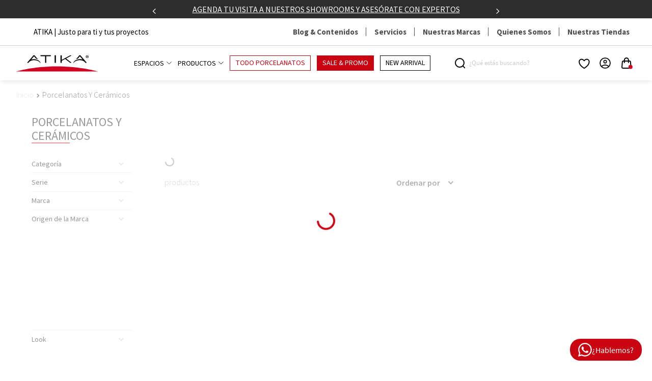

--- FILE ---
content_type: text/html; charset=utf-8
request_url: https://www.google.com/recaptcha/enterprise/anchor?ar=1&k=6LdV7CIpAAAAAPUrHXWlFArQ5hSiNQJk6Ja-vcYM&co=aHR0cHM6Ly93d3cuYXRpa2EuY2w6NDQz&hl=es-419&v=PoyoqOPhxBO7pBk68S4YbpHZ&size=invisible&anchor-ms=20000&execute-ms=30000&cb=ucmun3frixis
body_size: 48963
content:
<!DOCTYPE HTML><html dir="ltr" lang="es-419"><head><meta http-equiv="Content-Type" content="text/html; charset=UTF-8">
<meta http-equiv="X-UA-Compatible" content="IE=edge">
<title>reCAPTCHA</title>
<style type="text/css">
/* cyrillic-ext */
@font-face {
  font-family: 'Roboto';
  font-style: normal;
  font-weight: 400;
  font-stretch: 100%;
  src: url(//fonts.gstatic.com/s/roboto/v48/KFO7CnqEu92Fr1ME7kSn66aGLdTylUAMa3GUBHMdazTgWw.woff2) format('woff2');
  unicode-range: U+0460-052F, U+1C80-1C8A, U+20B4, U+2DE0-2DFF, U+A640-A69F, U+FE2E-FE2F;
}
/* cyrillic */
@font-face {
  font-family: 'Roboto';
  font-style: normal;
  font-weight: 400;
  font-stretch: 100%;
  src: url(//fonts.gstatic.com/s/roboto/v48/KFO7CnqEu92Fr1ME7kSn66aGLdTylUAMa3iUBHMdazTgWw.woff2) format('woff2');
  unicode-range: U+0301, U+0400-045F, U+0490-0491, U+04B0-04B1, U+2116;
}
/* greek-ext */
@font-face {
  font-family: 'Roboto';
  font-style: normal;
  font-weight: 400;
  font-stretch: 100%;
  src: url(//fonts.gstatic.com/s/roboto/v48/KFO7CnqEu92Fr1ME7kSn66aGLdTylUAMa3CUBHMdazTgWw.woff2) format('woff2');
  unicode-range: U+1F00-1FFF;
}
/* greek */
@font-face {
  font-family: 'Roboto';
  font-style: normal;
  font-weight: 400;
  font-stretch: 100%;
  src: url(//fonts.gstatic.com/s/roboto/v48/KFO7CnqEu92Fr1ME7kSn66aGLdTylUAMa3-UBHMdazTgWw.woff2) format('woff2');
  unicode-range: U+0370-0377, U+037A-037F, U+0384-038A, U+038C, U+038E-03A1, U+03A3-03FF;
}
/* math */
@font-face {
  font-family: 'Roboto';
  font-style: normal;
  font-weight: 400;
  font-stretch: 100%;
  src: url(//fonts.gstatic.com/s/roboto/v48/KFO7CnqEu92Fr1ME7kSn66aGLdTylUAMawCUBHMdazTgWw.woff2) format('woff2');
  unicode-range: U+0302-0303, U+0305, U+0307-0308, U+0310, U+0312, U+0315, U+031A, U+0326-0327, U+032C, U+032F-0330, U+0332-0333, U+0338, U+033A, U+0346, U+034D, U+0391-03A1, U+03A3-03A9, U+03B1-03C9, U+03D1, U+03D5-03D6, U+03F0-03F1, U+03F4-03F5, U+2016-2017, U+2034-2038, U+203C, U+2040, U+2043, U+2047, U+2050, U+2057, U+205F, U+2070-2071, U+2074-208E, U+2090-209C, U+20D0-20DC, U+20E1, U+20E5-20EF, U+2100-2112, U+2114-2115, U+2117-2121, U+2123-214F, U+2190, U+2192, U+2194-21AE, U+21B0-21E5, U+21F1-21F2, U+21F4-2211, U+2213-2214, U+2216-22FF, U+2308-230B, U+2310, U+2319, U+231C-2321, U+2336-237A, U+237C, U+2395, U+239B-23B7, U+23D0, U+23DC-23E1, U+2474-2475, U+25AF, U+25B3, U+25B7, U+25BD, U+25C1, U+25CA, U+25CC, U+25FB, U+266D-266F, U+27C0-27FF, U+2900-2AFF, U+2B0E-2B11, U+2B30-2B4C, U+2BFE, U+3030, U+FF5B, U+FF5D, U+1D400-1D7FF, U+1EE00-1EEFF;
}
/* symbols */
@font-face {
  font-family: 'Roboto';
  font-style: normal;
  font-weight: 400;
  font-stretch: 100%;
  src: url(//fonts.gstatic.com/s/roboto/v48/KFO7CnqEu92Fr1ME7kSn66aGLdTylUAMaxKUBHMdazTgWw.woff2) format('woff2');
  unicode-range: U+0001-000C, U+000E-001F, U+007F-009F, U+20DD-20E0, U+20E2-20E4, U+2150-218F, U+2190, U+2192, U+2194-2199, U+21AF, U+21E6-21F0, U+21F3, U+2218-2219, U+2299, U+22C4-22C6, U+2300-243F, U+2440-244A, U+2460-24FF, U+25A0-27BF, U+2800-28FF, U+2921-2922, U+2981, U+29BF, U+29EB, U+2B00-2BFF, U+4DC0-4DFF, U+FFF9-FFFB, U+10140-1018E, U+10190-1019C, U+101A0, U+101D0-101FD, U+102E0-102FB, U+10E60-10E7E, U+1D2C0-1D2D3, U+1D2E0-1D37F, U+1F000-1F0FF, U+1F100-1F1AD, U+1F1E6-1F1FF, U+1F30D-1F30F, U+1F315, U+1F31C, U+1F31E, U+1F320-1F32C, U+1F336, U+1F378, U+1F37D, U+1F382, U+1F393-1F39F, U+1F3A7-1F3A8, U+1F3AC-1F3AF, U+1F3C2, U+1F3C4-1F3C6, U+1F3CA-1F3CE, U+1F3D4-1F3E0, U+1F3ED, U+1F3F1-1F3F3, U+1F3F5-1F3F7, U+1F408, U+1F415, U+1F41F, U+1F426, U+1F43F, U+1F441-1F442, U+1F444, U+1F446-1F449, U+1F44C-1F44E, U+1F453, U+1F46A, U+1F47D, U+1F4A3, U+1F4B0, U+1F4B3, U+1F4B9, U+1F4BB, U+1F4BF, U+1F4C8-1F4CB, U+1F4D6, U+1F4DA, U+1F4DF, U+1F4E3-1F4E6, U+1F4EA-1F4ED, U+1F4F7, U+1F4F9-1F4FB, U+1F4FD-1F4FE, U+1F503, U+1F507-1F50B, U+1F50D, U+1F512-1F513, U+1F53E-1F54A, U+1F54F-1F5FA, U+1F610, U+1F650-1F67F, U+1F687, U+1F68D, U+1F691, U+1F694, U+1F698, U+1F6AD, U+1F6B2, U+1F6B9-1F6BA, U+1F6BC, U+1F6C6-1F6CF, U+1F6D3-1F6D7, U+1F6E0-1F6EA, U+1F6F0-1F6F3, U+1F6F7-1F6FC, U+1F700-1F7FF, U+1F800-1F80B, U+1F810-1F847, U+1F850-1F859, U+1F860-1F887, U+1F890-1F8AD, U+1F8B0-1F8BB, U+1F8C0-1F8C1, U+1F900-1F90B, U+1F93B, U+1F946, U+1F984, U+1F996, U+1F9E9, U+1FA00-1FA6F, U+1FA70-1FA7C, U+1FA80-1FA89, U+1FA8F-1FAC6, U+1FACE-1FADC, U+1FADF-1FAE9, U+1FAF0-1FAF8, U+1FB00-1FBFF;
}
/* vietnamese */
@font-face {
  font-family: 'Roboto';
  font-style: normal;
  font-weight: 400;
  font-stretch: 100%;
  src: url(//fonts.gstatic.com/s/roboto/v48/KFO7CnqEu92Fr1ME7kSn66aGLdTylUAMa3OUBHMdazTgWw.woff2) format('woff2');
  unicode-range: U+0102-0103, U+0110-0111, U+0128-0129, U+0168-0169, U+01A0-01A1, U+01AF-01B0, U+0300-0301, U+0303-0304, U+0308-0309, U+0323, U+0329, U+1EA0-1EF9, U+20AB;
}
/* latin-ext */
@font-face {
  font-family: 'Roboto';
  font-style: normal;
  font-weight: 400;
  font-stretch: 100%;
  src: url(//fonts.gstatic.com/s/roboto/v48/KFO7CnqEu92Fr1ME7kSn66aGLdTylUAMa3KUBHMdazTgWw.woff2) format('woff2');
  unicode-range: U+0100-02BA, U+02BD-02C5, U+02C7-02CC, U+02CE-02D7, U+02DD-02FF, U+0304, U+0308, U+0329, U+1D00-1DBF, U+1E00-1E9F, U+1EF2-1EFF, U+2020, U+20A0-20AB, U+20AD-20C0, U+2113, U+2C60-2C7F, U+A720-A7FF;
}
/* latin */
@font-face {
  font-family: 'Roboto';
  font-style: normal;
  font-weight: 400;
  font-stretch: 100%;
  src: url(//fonts.gstatic.com/s/roboto/v48/KFO7CnqEu92Fr1ME7kSn66aGLdTylUAMa3yUBHMdazQ.woff2) format('woff2');
  unicode-range: U+0000-00FF, U+0131, U+0152-0153, U+02BB-02BC, U+02C6, U+02DA, U+02DC, U+0304, U+0308, U+0329, U+2000-206F, U+20AC, U+2122, U+2191, U+2193, U+2212, U+2215, U+FEFF, U+FFFD;
}
/* cyrillic-ext */
@font-face {
  font-family: 'Roboto';
  font-style: normal;
  font-weight: 500;
  font-stretch: 100%;
  src: url(//fonts.gstatic.com/s/roboto/v48/KFO7CnqEu92Fr1ME7kSn66aGLdTylUAMa3GUBHMdazTgWw.woff2) format('woff2');
  unicode-range: U+0460-052F, U+1C80-1C8A, U+20B4, U+2DE0-2DFF, U+A640-A69F, U+FE2E-FE2F;
}
/* cyrillic */
@font-face {
  font-family: 'Roboto';
  font-style: normal;
  font-weight: 500;
  font-stretch: 100%;
  src: url(//fonts.gstatic.com/s/roboto/v48/KFO7CnqEu92Fr1ME7kSn66aGLdTylUAMa3iUBHMdazTgWw.woff2) format('woff2');
  unicode-range: U+0301, U+0400-045F, U+0490-0491, U+04B0-04B1, U+2116;
}
/* greek-ext */
@font-face {
  font-family: 'Roboto';
  font-style: normal;
  font-weight: 500;
  font-stretch: 100%;
  src: url(//fonts.gstatic.com/s/roboto/v48/KFO7CnqEu92Fr1ME7kSn66aGLdTylUAMa3CUBHMdazTgWw.woff2) format('woff2');
  unicode-range: U+1F00-1FFF;
}
/* greek */
@font-face {
  font-family: 'Roboto';
  font-style: normal;
  font-weight: 500;
  font-stretch: 100%;
  src: url(//fonts.gstatic.com/s/roboto/v48/KFO7CnqEu92Fr1ME7kSn66aGLdTylUAMa3-UBHMdazTgWw.woff2) format('woff2');
  unicode-range: U+0370-0377, U+037A-037F, U+0384-038A, U+038C, U+038E-03A1, U+03A3-03FF;
}
/* math */
@font-face {
  font-family: 'Roboto';
  font-style: normal;
  font-weight: 500;
  font-stretch: 100%;
  src: url(//fonts.gstatic.com/s/roboto/v48/KFO7CnqEu92Fr1ME7kSn66aGLdTylUAMawCUBHMdazTgWw.woff2) format('woff2');
  unicode-range: U+0302-0303, U+0305, U+0307-0308, U+0310, U+0312, U+0315, U+031A, U+0326-0327, U+032C, U+032F-0330, U+0332-0333, U+0338, U+033A, U+0346, U+034D, U+0391-03A1, U+03A3-03A9, U+03B1-03C9, U+03D1, U+03D5-03D6, U+03F0-03F1, U+03F4-03F5, U+2016-2017, U+2034-2038, U+203C, U+2040, U+2043, U+2047, U+2050, U+2057, U+205F, U+2070-2071, U+2074-208E, U+2090-209C, U+20D0-20DC, U+20E1, U+20E5-20EF, U+2100-2112, U+2114-2115, U+2117-2121, U+2123-214F, U+2190, U+2192, U+2194-21AE, U+21B0-21E5, U+21F1-21F2, U+21F4-2211, U+2213-2214, U+2216-22FF, U+2308-230B, U+2310, U+2319, U+231C-2321, U+2336-237A, U+237C, U+2395, U+239B-23B7, U+23D0, U+23DC-23E1, U+2474-2475, U+25AF, U+25B3, U+25B7, U+25BD, U+25C1, U+25CA, U+25CC, U+25FB, U+266D-266F, U+27C0-27FF, U+2900-2AFF, U+2B0E-2B11, U+2B30-2B4C, U+2BFE, U+3030, U+FF5B, U+FF5D, U+1D400-1D7FF, U+1EE00-1EEFF;
}
/* symbols */
@font-face {
  font-family: 'Roboto';
  font-style: normal;
  font-weight: 500;
  font-stretch: 100%;
  src: url(//fonts.gstatic.com/s/roboto/v48/KFO7CnqEu92Fr1ME7kSn66aGLdTylUAMaxKUBHMdazTgWw.woff2) format('woff2');
  unicode-range: U+0001-000C, U+000E-001F, U+007F-009F, U+20DD-20E0, U+20E2-20E4, U+2150-218F, U+2190, U+2192, U+2194-2199, U+21AF, U+21E6-21F0, U+21F3, U+2218-2219, U+2299, U+22C4-22C6, U+2300-243F, U+2440-244A, U+2460-24FF, U+25A0-27BF, U+2800-28FF, U+2921-2922, U+2981, U+29BF, U+29EB, U+2B00-2BFF, U+4DC0-4DFF, U+FFF9-FFFB, U+10140-1018E, U+10190-1019C, U+101A0, U+101D0-101FD, U+102E0-102FB, U+10E60-10E7E, U+1D2C0-1D2D3, U+1D2E0-1D37F, U+1F000-1F0FF, U+1F100-1F1AD, U+1F1E6-1F1FF, U+1F30D-1F30F, U+1F315, U+1F31C, U+1F31E, U+1F320-1F32C, U+1F336, U+1F378, U+1F37D, U+1F382, U+1F393-1F39F, U+1F3A7-1F3A8, U+1F3AC-1F3AF, U+1F3C2, U+1F3C4-1F3C6, U+1F3CA-1F3CE, U+1F3D4-1F3E0, U+1F3ED, U+1F3F1-1F3F3, U+1F3F5-1F3F7, U+1F408, U+1F415, U+1F41F, U+1F426, U+1F43F, U+1F441-1F442, U+1F444, U+1F446-1F449, U+1F44C-1F44E, U+1F453, U+1F46A, U+1F47D, U+1F4A3, U+1F4B0, U+1F4B3, U+1F4B9, U+1F4BB, U+1F4BF, U+1F4C8-1F4CB, U+1F4D6, U+1F4DA, U+1F4DF, U+1F4E3-1F4E6, U+1F4EA-1F4ED, U+1F4F7, U+1F4F9-1F4FB, U+1F4FD-1F4FE, U+1F503, U+1F507-1F50B, U+1F50D, U+1F512-1F513, U+1F53E-1F54A, U+1F54F-1F5FA, U+1F610, U+1F650-1F67F, U+1F687, U+1F68D, U+1F691, U+1F694, U+1F698, U+1F6AD, U+1F6B2, U+1F6B9-1F6BA, U+1F6BC, U+1F6C6-1F6CF, U+1F6D3-1F6D7, U+1F6E0-1F6EA, U+1F6F0-1F6F3, U+1F6F7-1F6FC, U+1F700-1F7FF, U+1F800-1F80B, U+1F810-1F847, U+1F850-1F859, U+1F860-1F887, U+1F890-1F8AD, U+1F8B0-1F8BB, U+1F8C0-1F8C1, U+1F900-1F90B, U+1F93B, U+1F946, U+1F984, U+1F996, U+1F9E9, U+1FA00-1FA6F, U+1FA70-1FA7C, U+1FA80-1FA89, U+1FA8F-1FAC6, U+1FACE-1FADC, U+1FADF-1FAE9, U+1FAF0-1FAF8, U+1FB00-1FBFF;
}
/* vietnamese */
@font-face {
  font-family: 'Roboto';
  font-style: normal;
  font-weight: 500;
  font-stretch: 100%;
  src: url(//fonts.gstatic.com/s/roboto/v48/KFO7CnqEu92Fr1ME7kSn66aGLdTylUAMa3OUBHMdazTgWw.woff2) format('woff2');
  unicode-range: U+0102-0103, U+0110-0111, U+0128-0129, U+0168-0169, U+01A0-01A1, U+01AF-01B0, U+0300-0301, U+0303-0304, U+0308-0309, U+0323, U+0329, U+1EA0-1EF9, U+20AB;
}
/* latin-ext */
@font-face {
  font-family: 'Roboto';
  font-style: normal;
  font-weight: 500;
  font-stretch: 100%;
  src: url(//fonts.gstatic.com/s/roboto/v48/KFO7CnqEu92Fr1ME7kSn66aGLdTylUAMa3KUBHMdazTgWw.woff2) format('woff2');
  unicode-range: U+0100-02BA, U+02BD-02C5, U+02C7-02CC, U+02CE-02D7, U+02DD-02FF, U+0304, U+0308, U+0329, U+1D00-1DBF, U+1E00-1E9F, U+1EF2-1EFF, U+2020, U+20A0-20AB, U+20AD-20C0, U+2113, U+2C60-2C7F, U+A720-A7FF;
}
/* latin */
@font-face {
  font-family: 'Roboto';
  font-style: normal;
  font-weight: 500;
  font-stretch: 100%;
  src: url(//fonts.gstatic.com/s/roboto/v48/KFO7CnqEu92Fr1ME7kSn66aGLdTylUAMa3yUBHMdazQ.woff2) format('woff2');
  unicode-range: U+0000-00FF, U+0131, U+0152-0153, U+02BB-02BC, U+02C6, U+02DA, U+02DC, U+0304, U+0308, U+0329, U+2000-206F, U+20AC, U+2122, U+2191, U+2193, U+2212, U+2215, U+FEFF, U+FFFD;
}
/* cyrillic-ext */
@font-face {
  font-family: 'Roboto';
  font-style: normal;
  font-weight: 900;
  font-stretch: 100%;
  src: url(//fonts.gstatic.com/s/roboto/v48/KFO7CnqEu92Fr1ME7kSn66aGLdTylUAMa3GUBHMdazTgWw.woff2) format('woff2');
  unicode-range: U+0460-052F, U+1C80-1C8A, U+20B4, U+2DE0-2DFF, U+A640-A69F, U+FE2E-FE2F;
}
/* cyrillic */
@font-face {
  font-family: 'Roboto';
  font-style: normal;
  font-weight: 900;
  font-stretch: 100%;
  src: url(//fonts.gstatic.com/s/roboto/v48/KFO7CnqEu92Fr1ME7kSn66aGLdTylUAMa3iUBHMdazTgWw.woff2) format('woff2');
  unicode-range: U+0301, U+0400-045F, U+0490-0491, U+04B0-04B1, U+2116;
}
/* greek-ext */
@font-face {
  font-family: 'Roboto';
  font-style: normal;
  font-weight: 900;
  font-stretch: 100%;
  src: url(//fonts.gstatic.com/s/roboto/v48/KFO7CnqEu92Fr1ME7kSn66aGLdTylUAMa3CUBHMdazTgWw.woff2) format('woff2');
  unicode-range: U+1F00-1FFF;
}
/* greek */
@font-face {
  font-family: 'Roboto';
  font-style: normal;
  font-weight: 900;
  font-stretch: 100%;
  src: url(//fonts.gstatic.com/s/roboto/v48/KFO7CnqEu92Fr1ME7kSn66aGLdTylUAMa3-UBHMdazTgWw.woff2) format('woff2');
  unicode-range: U+0370-0377, U+037A-037F, U+0384-038A, U+038C, U+038E-03A1, U+03A3-03FF;
}
/* math */
@font-face {
  font-family: 'Roboto';
  font-style: normal;
  font-weight: 900;
  font-stretch: 100%;
  src: url(//fonts.gstatic.com/s/roboto/v48/KFO7CnqEu92Fr1ME7kSn66aGLdTylUAMawCUBHMdazTgWw.woff2) format('woff2');
  unicode-range: U+0302-0303, U+0305, U+0307-0308, U+0310, U+0312, U+0315, U+031A, U+0326-0327, U+032C, U+032F-0330, U+0332-0333, U+0338, U+033A, U+0346, U+034D, U+0391-03A1, U+03A3-03A9, U+03B1-03C9, U+03D1, U+03D5-03D6, U+03F0-03F1, U+03F4-03F5, U+2016-2017, U+2034-2038, U+203C, U+2040, U+2043, U+2047, U+2050, U+2057, U+205F, U+2070-2071, U+2074-208E, U+2090-209C, U+20D0-20DC, U+20E1, U+20E5-20EF, U+2100-2112, U+2114-2115, U+2117-2121, U+2123-214F, U+2190, U+2192, U+2194-21AE, U+21B0-21E5, U+21F1-21F2, U+21F4-2211, U+2213-2214, U+2216-22FF, U+2308-230B, U+2310, U+2319, U+231C-2321, U+2336-237A, U+237C, U+2395, U+239B-23B7, U+23D0, U+23DC-23E1, U+2474-2475, U+25AF, U+25B3, U+25B7, U+25BD, U+25C1, U+25CA, U+25CC, U+25FB, U+266D-266F, U+27C0-27FF, U+2900-2AFF, U+2B0E-2B11, U+2B30-2B4C, U+2BFE, U+3030, U+FF5B, U+FF5D, U+1D400-1D7FF, U+1EE00-1EEFF;
}
/* symbols */
@font-face {
  font-family: 'Roboto';
  font-style: normal;
  font-weight: 900;
  font-stretch: 100%;
  src: url(//fonts.gstatic.com/s/roboto/v48/KFO7CnqEu92Fr1ME7kSn66aGLdTylUAMaxKUBHMdazTgWw.woff2) format('woff2');
  unicode-range: U+0001-000C, U+000E-001F, U+007F-009F, U+20DD-20E0, U+20E2-20E4, U+2150-218F, U+2190, U+2192, U+2194-2199, U+21AF, U+21E6-21F0, U+21F3, U+2218-2219, U+2299, U+22C4-22C6, U+2300-243F, U+2440-244A, U+2460-24FF, U+25A0-27BF, U+2800-28FF, U+2921-2922, U+2981, U+29BF, U+29EB, U+2B00-2BFF, U+4DC0-4DFF, U+FFF9-FFFB, U+10140-1018E, U+10190-1019C, U+101A0, U+101D0-101FD, U+102E0-102FB, U+10E60-10E7E, U+1D2C0-1D2D3, U+1D2E0-1D37F, U+1F000-1F0FF, U+1F100-1F1AD, U+1F1E6-1F1FF, U+1F30D-1F30F, U+1F315, U+1F31C, U+1F31E, U+1F320-1F32C, U+1F336, U+1F378, U+1F37D, U+1F382, U+1F393-1F39F, U+1F3A7-1F3A8, U+1F3AC-1F3AF, U+1F3C2, U+1F3C4-1F3C6, U+1F3CA-1F3CE, U+1F3D4-1F3E0, U+1F3ED, U+1F3F1-1F3F3, U+1F3F5-1F3F7, U+1F408, U+1F415, U+1F41F, U+1F426, U+1F43F, U+1F441-1F442, U+1F444, U+1F446-1F449, U+1F44C-1F44E, U+1F453, U+1F46A, U+1F47D, U+1F4A3, U+1F4B0, U+1F4B3, U+1F4B9, U+1F4BB, U+1F4BF, U+1F4C8-1F4CB, U+1F4D6, U+1F4DA, U+1F4DF, U+1F4E3-1F4E6, U+1F4EA-1F4ED, U+1F4F7, U+1F4F9-1F4FB, U+1F4FD-1F4FE, U+1F503, U+1F507-1F50B, U+1F50D, U+1F512-1F513, U+1F53E-1F54A, U+1F54F-1F5FA, U+1F610, U+1F650-1F67F, U+1F687, U+1F68D, U+1F691, U+1F694, U+1F698, U+1F6AD, U+1F6B2, U+1F6B9-1F6BA, U+1F6BC, U+1F6C6-1F6CF, U+1F6D3-1F6D7, U+1F6E0-1F6EA, U+1F6F0-1F6F3, U+1F6F7-1F6FC, U+1F700-1F7FF, U+1F800-1F80B, U+1F810-1F847, U+1F850-1F859, U+1F860-1F887, U+1F890-1F8AD, U+1F8B0-1F8BB, U+1F8C0-1F8C1, U+1F900-1F90B, U+1F93B, U+1F946, U+1F984, U+1F996, U+1F9E9, U+1FA00-1FA6F, U+1FA70-1FA7C, U+1FA80-1FA89, U+1FA8F-1FAC6, U+1FACE-1FADC, U+1FADF-1FAE9, U+1FAF0-1FAF8, U+1FB00-1FBFF;
}
/* vietnamese */
@font-face {
  font-family: 'Roboto';
  font-style: normal;
  font-weight: 900;
  font-stretch: 100%;
  src: url(//fonts.gstatic.com/s/roboto/v48/KFO7CnqEu92Fr1ME7kSn66aGLdTylUAMa3OUBHMdazTgWw.woff2) format('woff2');
  unicode-range: U+0102-0103, U+0110-0111, U+0128-0129, U+0168-0169, U+01A0-01A1, U+01AF-01B0, U+0300-0301, U+0303-0304, U+0308-0309, U+0323, U+0329, U+1EA0-1EF9, U+20AB;
}
/* latin-ext */
@font-face {
  font-family: 'Roboto';
  font-style: normal;
  font-weight: 900;
  font-stretch: 100%;
  src: url(//fonts.gstatic.com/s/roboto/v48/KFO7CnqEu92Fr1ME7kSn66aGLdTylUAMa3KUBHMdazTgWw.woff2) format('woff2');
  unicode-range: U+0100-02BA, U+02BD-02C5, U+02C7-02CC, U+02CE-02D7, U+02DD-02FF, U+0304, U+0308, U+0329, U+1D00-1DBF, U+1E00-1E9F, U+1EF2-1EFF, U+2020, U+20A0-20AB, U+20AD-20C0, U+2113, U+2C60-2C7F, U+A720-A7FF;
}
/* latin */
@font-face {
  font-family: 'Roboto';
  font-style: normal;
  font-weight: 900;
  font-stretch: 100%;
  src: url(//fonts.gstatic.com/s/roboto/v48/KFO7CnqEu92Fr1ME7kSn66aGLdTylUAMa3yUBHMdazQ.woff2) format('woff2');
  unicode-range: U+0000-00FF, U+0131, U+0152-0153, U+02BB-02BC, U+02C6, U+02DA, U+02DC, U+0304, U+0308, U+0329, U+2000-206F, U+20AC, U+2122, U+2191, U+2193, U+2212, U+2215, U+FEFF, U+FFFD;
}

</style>
<link rel="stylesheet" type="text/css" href="https://www.gstatic.com/recaptcha/releases/PoyoqOPhxBO7pBk68S4YbpHZ/styles__ltr.css">
<script nonce="6NgNm0R-emDuHjlYP8M3QQ" type="text/javascript">window['__recaptcha_api'] = 'https://www.google.com/recaptcha/enterprise/';</script>
<script type="text/javascript" src="https://www.gstatic.com/recaptcha/releases/PoyoqOPhxBO7pBk68S4YbpHZ/recaptcha__es_419.js" nonce="6NgNm0R-emDuHjlYP8M3QQ">
      
    </script></head>
<body><div id="rc-anchor-alert" class="rc-anchor-alert"></div>
<input type="hidden" id="recaptcha-token" value="[base64]">
<script type="text/javascript" nonce="6NgNm0R-emDuHjlYP8M3QQ">
      recaptcha.anchor.Main.init("[\x22ainput\x22,[\x22bgdata\x22,\x22\x22,\[base64]/[base64]/[base64]/[base64]/cjw8ejpyPj4+eil9Y2F0Y2gobCl7dGhyb3cgbDt9fSxIPWZ1bmN0aW9uKHcsdCx6KXtpZih3PT0xOTR8fHc9PTIwOCl0LnZbd10/dC52W3ddLmNvbmNhdCh6KTp0LnZbd109b2Yoeix0KTtlbHNle2lmKHQuYkImJnchPTMxNylyZXR1cm47dz09NjZ8fHc9PTEyMnx8dz09NDcwfHx3PT00NHx8dz09NDE2fHx3PT0zOTd8fHc9PTQyMXx8dz09Njh8fHc9PTcwfHx3PT0xODQ/[base64]/[base64]/[base64]/bmV3IGRbVl0oSlswXSk6cD09Mj9uZXcgZFtWXShKWzBdLEpbMV0pOnA9PTM/bmV3IGRbVl0oSlswXSxKWzFdLEpbMl0pOnA9PTQ/[base64]/[base64]/[base64]/[base64]\x22,\[base64]\x22,\[base64]/CkVg5DMOqVFrDslLCgMKKwo3ClsKmZ3YzwrnDocK8wowrw6Atw7nDlzzCpsKsw4Zdw5Vtw4xQwoZ+A8KPCUTDsMOGwrLDtsO1OsKdw7DDmG8SfMOac2/Dr11mR8KJA8ONw6ZUZUhLwocNwr7Cj8OqcVXDrMKSEsOsHMOIw5bCkzJ/ZsKPwqpiNGPCtDfCkzDDrcKVwrxuGm7CtcKwwqzDviJPYsOSw43DusKFSFzDm8ORwr4ZIHF1w5QWw7HDicOpGcOWw5zCusKpw4MWw4JFwqUAw67DrcK3RcOcfETCm8KcRFQtPnDCoChiRznCpMKwSMOpwqwqw7trw5xMw53CtcKdwq9ew6/[base64]/csKfwq1dMhI2VyQnwpzDjMO5D8K8AcOHDjzCsQjCpcOOCMKwKU1aw6XDqMO+f8O+woQ9EMK3PWDCu8Oqw4PChW/CgShVw53CmcOOw78DcU1mFsKqPRnCrA/ChFUQwrnDk8Onw6fDhxjDtwhPOBV4fMKRwrsHJMOfw614wqZNOcKJwrvDlsO/w7I1w5HCkQhlFhvCoMOMw5xRdcKLw6TDlMK2w6LChhoWwox4SgwfXHo2w5BqwplOw65GNsKLO8O4w6zDnEZZKcOtw5XDi8O3HnVJw43Cn3rDskXDvg/Cp8KfXghdNcOzWsOzw4hOw5bCmXjCqMOcw6rCnMOew5MQc01Ub8OHUhnCjcOrFAw5w7U9wpDCssOyw5fCgsO0wqDCkTZ9w4XCksKRwoh3wpfDuSwtwpXDt8Ktw6N8wrEgI8K/J8OGw5fDmE5CSwV4wpPDjMOqw4jClwrDkm/DlQHCmlnDmDPDr1k6wog7QmDCpcKjw7rCpsKLwrdHLxXCvcKUw63Di0UABsOSw6jCsRJ1wpFTXnECwo4AFjbDukEYw5w3Bm5QwrjCnXQdwpF/CMKzfSbDjFXCp8O/w4fDjMKpf8K7wr8vwr/CksKEwr9dGsOEwrHCsMKhLcKGKjbDuMOwLTnChFZ/OcKmwpjCmMOSVsK2ScKtwrjCnW3DijjDkT7Chi7Ck8OpAicEwpFgw7XDrMKADlnDn1XDjAgvw6HCmsK+C8KZwrNEw7V7wq3Cs8Oqe8OWA3nClMK/w77DvwrDtm/[base64]/dk7DgcOGdEDDpMKtdng1wpJxKcO4w6fCiy7CgFXCl3fDssKYwonDvsOYT8KEfT3DsW8Tw5ZMb8Khw7gyw6svUsO+BDrDkcONeMKbw5fCvcK9UWc3D8KiwqLDhzAvwq/CiRzDmsOiJMKBMRHDhUDCpxTCrcOkG2/DqRJpwrh8HhpPJMObw4V3A8K9w6bCpWzCjlbDvMKqw77Diypww5bDuiN4LcKCwqnDpizCmxpxw4rCs24twrrChMK/[base64]/DjsO/CcOMwrPCiz/CnRVNR8ONHQZRFcO5w5Niw5IhwqbCtsODGy5Uw4jCiAXDt8KVSBVEwqfCvgTChcO1wqzDlXfCoyARJ2PDrig6JMKhwoHCpjfDkcOINQrCkBt0C0R6VsKIfU/CkcOTwqtCwqMNw6dUKcKEwrXDhcO/[base64]/Diywlw5DDlMObwrDClcK3RyFrUiVLW8OFwrAgIMOONzlnw6Qcw6zCsx7DpsOVw488TUFtwqB9wpdNw6fDtEvDrcO2w7xmwq8Kw7/DjUxvNWjDhwDCk2k/FzUBFcKCwrF2CsO+wqfCk8KVOMOgwqDCl8OeCApzMiXDjcO9w4M4SzjCpmkcLB4GMMKUJj/Cj8KUw5g1bhkYSSHDocOyDsKnEMKvwo/[base64]/HiQifXpLREVrMHvClXbCksKwImzDihDDpyvCtibDmkzDnCDDvg3CgMO2GsKbRG3DqMOFUkMGHxkBcT7CmT1gYiVuQcK8w7nDocOnZsOvfsOsKcKNPRxXeX1Vw7fCm8OIGH5qw57Dk0TCpsO8w7PCqFrCmGADw5EDwpICJ8KjwrrDonNtwqjCgGfCtMKsA8OCw58/[base64]/GcOvAsOXwqbDoyLDlcKfQyfCtjvCglszWMKCwobDgSvChw7CuXHDtUjDjk7Dqx0oLwrCmcKBLcOtwprChMOGdjo7wobDlsOdwowTawkfHMK5wpogD8ODw7Eow5LCv8KpA1ZZwr/CngUcw7nDk2Fow5ACwodDMFHCjcOOwqXCo8KHd3LDuB/[base64]/[base64]/DlsOnU8O6wrjDiC9mwqENRsKKDzrDpcOow6lGaXtqw6YFw6hqacKwwqVNKUvDrSllw59NwrNnX08IwrrClsKTZSzChRnCrsORccOkI8KbYC1mdcKAw5/CvsKvwqZNRMKQw5diATkBXhvDkMKHwoZPwrNxFMKUw7IHJx9CYCXCvgw1wqDCrsKbw4HCp0hfw6IUMxDDk8KjeFh4wpvCl8KfSwh/NHjDj8OMwoMbw4XDj8OkEns7w4AYVcOuUcKiSwXDtBo8w7dFw5PCucK9PsKeXBgKw4fCl2Rgw6bDrMORwrrCm002SCbCiMKIw6huHXZUOcKyFwV2w51ywoV5Vl3DvsOfUsOSwo5Iw4FLwpQQw5FswrInw7rCvE/Ci1MgHcOVPBk1R8OtK8OmLyfCpBg0Bn51Ozg1KcO0wr03w4pAwrHDoMOjB8KHPMO1w6LCrcOFaFbDoMKtw6bDrC5/[base64]/Cijt1JcOdAcObworDgcOlw4rDtxHCj1vCiUovwoPDtTLCssODw57DlEHDq8OmwpFcw7ssw6gcwrZpEgPCskDDoEQzw4DCjhZcBsOKwqEVwrhcJcKvw4nCucOOBsKTwrjDqxDCmh/CoSjDmsKkKDohwpRiR2YjwqTDl1wkNSTCtsKuF8KpG0HDt8OVS8OzScK4Sl3DkBDCisOGTHYGYMOobcK/[base64]/CpSPDiMKOTjJVw5DDpwJ5w4nClcOdCm/DhMOVKcOrwo9uXcKfw6pXaSfDr2jCjG/[base64]/ClgbCmsKqdSsSBxLCrMK+CcOawonDrsKCbC7CkhvDu09dw6zCicOBw5MIwqbCsV/[base64]/DkcOIJcKww6bCiypTOW8XHi/[base64]/FAlmwo93wptkMMK4InbDn18TccOkw6zDjMKNwqZ8MSbDvMKsEBcScMKVwovCsMK0w5zDrcOGwojDpMOYw7XCgg1qYcKuw4g2eicAw7HDjQPDu8Oow7XDuMO5ZsObwqzCrsKTw5vCiERCwqUsNcO/wrZkwqBhwoTDssOZOmnCiRDCsxpOw54nOcOQwonDgMOiZ8O5w7nCg8Kew7xhNTPDqMKewrDCssKXR3zDontdwrfDoDEMw7jCkH3CkkRZc0pDA8KNMmM5UWrDnz3Ct8OSwpLCm8ODOk7Cl3zCnxM7WjHCjMOcwqpUw5FbwoBGwq9pMkbCiX7DmMOjWMOWF8KoayU/[base64]/CrcOQamEiP8Opw5FGUj9JAXzCucOqYVIoaCDCk20lw5vCpyV5wqvDgT7DkT4aw6PCsMO/PDnCnMOkTsKmw4h3e8OOwpF2w65vwozCg8OVwqwOYxTDsMOrJlMjwq3CnghsO8OjNifDvE83YhfDqsKmYFnCp8Oyw71Rwq7Cu8KJKsOmJCDDn8OAAl99JQAMbsOQMlEiw75YOcO6w5DCiH5iAnbCs1zDvSQUXcO3w7h8eRckMB/DlsK8w5QsAsKUVcOCVgtMw6d2wr3CoDPCo8Kpw73DssKxw6DDqDEywp/CsXUUwo3CscKpWsKMw4PCvsKSZmHDgsKNUsKRFMKFw45dIsOoZmzDhMKqJT7DicOUwr/[base64]/CrFp7KsKFwrbCnXU/w6zDoMOMA8O/w4PCp8OPTS1Cw7LCkxoDwpXDk8K4ai5LYcOTdS/DicKEwpfDnDJ7M8KOLGbDksKVSCx9bsO7PmlrwqjChWYMwpxDDHLCkcKawrbDvMOPw4DDhcOnNsO5wpDCsMK0asOww6XDocKiw6PDqxw0YsOewoLDkcOvw4I+PxoAcsO/w6zDmjxXw5Z7wrrDmFBlw6fDv2HCmMK5w5PDksOBw43CscKlIMO+Z8KMA8KfwqN4w4p3w6Bawq7Cp8KGwpAGQ8KEe2XChiLDiDvDt8KswprCo3/CucKubBdzezjCphTDjcO1WcK/QnrCmMKtBnIbAsOTe3jCj8K0NsO5w5pBb0Egw7XDqcOywqLDvQQpwpfDqMKKBcOhJcO/RjLDsmtlfhvDmnfChBbDmCE6wrFwI8Ojw79cN8OiRsKaPcO8wpZkJSnDucK8w4J0JMOYwo5swp/CvBpRw6XDuhFsbHxVJV/CjMO9w4VxwqHDtMO1w5N8w4vDjkIow4UsbMK5R8OaZcKbwpzCsMKJE17CqXkSwpAfwqENwr48w6JeccOrwozClRwOFMOtC0zDksKRJl/DkF0iUxbDsTPDt23DnMK/woRqwotsEALCqRkWwoLDncKTw6F0O8OoXT/CpQ3DicOZwpxCNsO5wr9AA8OJw7XDocKMw43Co8KRwrlCwpcYHcOUwrs3wpHCtg5YJ8Ofw5/ClQNyw6rCjMOLH1RPw7x4w6PCt8KWw5FMOsKlwrFBwoHDv8KKV8K7EcOhwo1OPjTDuMOGw4k3fibDjU3Dsj42woDDsXs6wrbDgMOrG8ODUzshwqbCvMKeLW/CvMKmZVjCkEDDpjDCtRAWB8KMOcKlQMKGw6tpw5pMwpnDncKUw7LDojjChMKywrAfw6rCm0TDp2MVLBIiAArCpsKDwocZCMO/wocKwqkIwowcXMK4w6HCvMOEYDR9HsOOwol6w6rCpg55GsOAbFrCmcOfFsKibMOYw5Ztw51PWcO4IsK6E8Opw7DDicK1w5LDmcOBDwzCpsOEwrMbw4LDi3ddwoZxwrbCvi4MwpHDo05+woLDv8KxGg04OsKww6xIG0PDrRPDvsK5wroxwrXCq1fDsMK/[base64]/XMO1w7wHOVdMwqJddcKAwrlgw590wqTCi0F7AsOQwqATw4wRw4TCh8OXworCvMKvXMKKbBA8w7I8QsO5wr3Cti/CgMK1wofDvcKcD0XDrCjCpcKkbsOCPXMzLUALw7LDicOZw5slwqVmw7psw59rLnQDA08rw67CvndsFsOzw6TCjMOkYgPDh8KOUQwIwrlFIMO1wrDDi8K6w4xVHn8zwp5yd8KdEjHDjsK1wpEvw4zDsMO2B8KmMMOQasKWLsKyw73DocOdwp/DjAvCgsOLT8OVwpYqA1fDnz/[base64]/DiMKtasOVwp/[base64]/wotgwq4tCxvCucK7w68cAUrDvA/[base64]/DlcKLWsKSwqgxBTh5worDlcKPJBllKsKEccOpB3rClsOfwq9JHMOgRjMPw7PDvMKoTMOYw6/CgkPCrxkrRS8WbVDDkcKiwoLCskIGOMOhBMOIw4/Dr8OUDsOpw7ciAsO2wrc5wqZAwrTCocKEJ8K/wo3DscKIBsOew7LDlMO3w5rDvxfDuzNvwq1EM8Odw4HCn8KIZMK5w4bDusO3KBwkw6rDi8OQC8KLQ8KLwrAtF8OnGcOMw65ObMKrVTBHwqvCr8OGCTlLDcKowqjCoz14bBjCmMO+IsOKR1EMYmnDjMKKMT1DaFweC8KbeHLDgcOueMKPNcORwpzDnMOZUx7ClUpgw5/[base64]/DqjrDucOXw5XCigF5wozDgyzCuMKATsOyw7bCsRNdw6ViMcO4w5NnAEvCpE1+QsOGwojDmMO4wo/CjVlFw7s7C3PDjzfCmFLDhMOkXg0Qw5TDssO6wrzDhMKbw5HDksOjGTTDv8OQwoTDnyVWwoXDmyXDocOJesKBwo/[base64]/DpF8Rw6F4w49lwrXCmWZdFGg3w5h5w6nChMKbTEx9XsOAw68CBEZbwqdRw7EuNwojwqbCiwvDmW0eUcK7WhnCrMO9bl5kNh3DqcOTw7rCkAkKW8OJw5XCqgd8IHvDgSzDoF8kwrFpAMK5w7nDlcKIQwcAw4/DvSbCokAlwrsvwoHCkT0ycSlFwpfCtsKNB8KhJALCi3LDsMKowo/DtWJndMKwc3nDqQTCucOqwodhWm/Cm8KyRSErJCLDosOZwqxJw47DtcOtw6zDrcOuwqPCvw/DgUY0B35Kw6rChcOOCi/[base64]/w63DtMOcwqA/[base64]/FsOewobCgsOgwqbDmhXCrcKTacKsI0XDm8K+w5YKGj3CgwXDhsK+PRJ+wp4Ow4VTw7Jmw5bCl8OMJMORw5HDtMORbzIwwoZgw5ECY8KQKWFnw5R0wpbCpMOSVB9DCcOvwo/[base64]/DqMKGHwNAwrNWQz/[base64]/ZsK3UsOeS8KAZDpKM8KLUQx2LUfCgyHDgBRTAcOZwrTDqMOcw6A8O1LDqAEKw7HCgEvCu1lTwqTDnsKpEyDCnBPCrsOjDTzDu1nCiMOCLsO5fsK2w6LDhsKfwqQ3w63CssOifD7CvAjCgn/CoFZnw5rDkVUtUVQrJMOSN8Krw5PCpcKkNMOrwrkjB8KvwpfDpcKOw4/DvMK+wpLCrjnCoSLCt0d6IVPDmj7CkQ7Cu8OgKMKvZW8cKHbDhsOrAnfDpMOGw7PDicOdLQUwwp/DpSrDqMK+w5Jhw5oSJsK7JsO+TMOsIDfDsGjCkMONMGtPw6h9wqVbwpfDhkUkbG8NGcKxw40SYGvCpcKfVMO8P8KSw4sFw4vDlSPCiGHCqzzDpsKnCMKqPm5CNjNoe8KyUsOcBcOmNUQPw4/DrFfDjcOOUMKpwqvCoMOhwppTSsKawq/ClgrCk8KRwoTCnwUowpVzw5DCjsKQw7fCsk3DmR8qwp/[base64]/CocOWwqllw5M5eVzCgxDDr8Kyw6DDg8O/DS8meWgDAhTDsknCjBHDqwpbwqnCj03CpTTCtMKbw51YwrpRNSVtJ8OewqPClksmwrXCjhZ2wrrDpEUow7Eow6Usw7wAw6HDucOZZMO4w454RXo8wpHChkDDvMKqTiwcwrvCug4RJcKtHBEgNhxnCsO3wrPCv8KOR8Knw4bDmAPDp1/[base64]/[base64]/woLDj1jDun7CnyzDpEjDmAzCpgobOWgUwp7Dpz/DmMKoKR4FIB3Dg8KNbgPDqRHDtBHCucKVw6XCsMK/[base64]/Ci0DDknbDuBl5b8Oew5dhw4QVKcOgw5bDvcKHcxjCvT0AdRnClMO5FsKmwoTDsTLCiVk6QMK+w6lFw41acgQXw5TDmsK+ecOFXsKbw4Z2wqrCuFzCkcO9PhDCpBvCtsO6wqZfITzCgH5kwpxSw5gfOx/[base64]/[base64]/CrXXDucORw4jDn8OdXDzCqsKiFTrCg00KW8OIwq7DoMKJw7cNN1N3XEzCqcKiw704UsOYAl3Dt8K8bWbCqMOrw5FjUsKbO8KPYsKcBsK7wqkRwoLCn11YwqFhwqjDlChow7/CgHgbw7nCsEMRVcOKw611wqLDmEbCjEoMwrrDlMK8w6vCvcKowqcHJSMhb3LCrRVnDcK7fk/CnMKebzB5a8Ocwr8uDz9iVsOzw4TDlB/DvcOsFcOed8OcYMKFw51zRCw1SXgDdANywpbDrFk1ISBWw7l1w5cEw7DDmhFARARpdEDCv8KfwpsGSDkEEsO9wr/DoQzDjsO+CXfDlDxCIyZRwrnDvAU3wpMhPUjCoMOawrDCrRHDnD7DqS5Hw47CnMKGw4cBw7A5RmDCkMO4w5HDicKgSMOgLsOBwppSw5oFLgzCl8OYw47CgxBQV07CnMOeV8KSw4pdwo7Cp257T8OcAsKdP0XChGESTH7DpE/CvcKnwpsGNsKwWsKiw5pvGcKHfMOTw4rCm0LCpcO5w4AqZMONazkjJcOlw77Dp8Ohw5fDgWRWw71FwpjCgWNcDhlXw7LCtijDsFAVVRoFDRdhw7PDnBh/Fg91b8Kqw4gvw7vCrMOuesK9wqZGJsOuTMK0eXFIw4PDmQrDjMKBwpDCuGfDg3LCtykrOGI1X1FvTsKswrk1wolAfGUWwqHCjWJJwqzDmD81woIZf1HDj09Ww5zCjcK0wqxESnPDiTjDj8KaSMO0wrLDhj0dBMKUw6DDqsKJFjcHwpPCiMOBfsO6wo7DjQbDuFI/[base64]/Dkl3woPDp27DosOPecOMw4IPwp9Aw7RHCMKiP8Kiw7LCr8KwFGpmw43DjcKHw6BOasOkw7/[base64]/CjWjCmDBfWcKVM0lDesOfw7vDpHALw4/CtFXDm8KnCcKrDXbDlsKqwr7CsiTDkj0dw5PCmyAETE5owqpnHMOvOsKEw6vCgE7CqXbCq8K/fcKQMCxyYB0kw6HDjsOfw47CsEJmYwnDkgQMC8OJUjl5ZgXDo1jDki4gwoMSwq8PTMKdwrYyw4sow7dKZsOdXms9RRbCu33DsT0vBAgBcSTDv8Kqw7c9w6HDicOuw6ktwprCsMKwbyQjwpPDp1fCiVw1acO5XMOUw4fDn8KSwr3CgMKnUFHCmMO/Sl/DnRUFT2low7lVwoklw6jCmsKGwo7Cv8KVwqg8QDfDkWIKw6jDtcK2dzg3w4hbw71uw5nClMKQw6zDhcO+eDJwwrwuwoVdZg/CrMO7w6krwqBtwo9ldzLDtcKoCAd4D3XCkMK2EMOAwoDClMOcbMKew7MpHsKOwqAKwpvCgcK7Vm9jwrsvw5FUwpQ4w4DDssK8f8K2w5N8VijCnEwCw4I7KAdAwpEHw77DtsOJwpLDk8KAw44iwrJ4HH3DiMKMwo/DtkDCvMOTcsKVwqHCucK4TcOTOsK7SSbDkcKiTzDDt8KECsOHSj7Cq8OmT8Olw5JzfcKow6bCtVV7wrF+Tm4Gw5rDhDjDkcKXw6zDu8OSNBl+w6rCiMOPwrzCikDCkHNywrR1ccOBbcO/wqrCksKYwpzCh1zCt8K/[base64]/[base64]/XMKDFsKWwofDjz9Mw5d6XlADOW4YdRPDlsOiclnDncKpOMKyw5zDnC/DmMOxLU0dDMK7WSM8EMOkFDTCiSMPNsOmwo7DqsK+b3PDgH/DlsOhwqzCu8K4R8Oxw4DCiAHCnMKdwr5DwqF6Tj7DohRGwqVrwpUYfl9wwrnCmcK0OMOFfHjDsWMJwrnDg8Ovw5zCs0Njw6XDvcKSX8OBciIAcjPDvCQpScKCw77Dml4ta152BxLCpnvDuAMEwo8dMHnCuzvDp2pmOcOmw5/ComPDmMKEb3haw4NFIHxIw4jDusOnw4YJwoQcw5VtwovDnzEjUH7CjG8hT8KfO8KEwqDDrBvCvS/CuQIcTcK0woFpDRvCusOSwoTCmwbDicOXwo3DtXl2DAzCiQDCmMKHwphww5PCgVNww7bDgmwpw77DqWEcF8KQZ8KLLsKewpJ/w5HDnMOyKmXDhSTCjgPDil/[base64]/XsKvE8OKwpPClFdewptgYMOtNsK8w6dmw5JVI8OmSsK6WcOHFMKAw4V8KDbDq3nDiMK+wqzDiMK7PsKXw5XDk8OQw6ZTKcOmN8Oxw6YIwoJdw7RIwrZewoXDgsOdw7/DrRh0R8KNeMO8wphQw5HDu8KQwo1GUTNXw7PDhVV9GR3CjWQYTMKww6kiwrnCqz9ZwoXDvAHDucOPw4XDisOpw47CoMKew5dCaMKhfATCgsOIRsKVf8KYw6Fbw7TDri0FwpbDrmVTwpvDi3N3Xw/[base64]/Do2fDi8KTwqQQOxJpwpAjw6hAFTnDncKFw68yw5AiKy/DqsK4Z8OjaF95w7RbKEXCmcKAwobDucO8YmrDmyXCt8OoPsKpHsK3w4DCosOPA2ZUwqHCtcK1K8KuBg3DjVHCk8O2w4IlC2PDmgfChsO4w47Dohc6QMOew5Jdw5YQwpY1SDFhBTQ6w6/DtD0KLcKHwoh6wp0iwpTCmMKew7HChF0ywo4pwrU9c2p6wqJ6wrAGwrnCrDkZw6fCjMOKw5t7ecOhWMOswoAywrfCjhDDhsOPw7LDusKPwp8nRsOcw4AtfsKLwqjDs8KGwrRGc8Kxwo8swqLCuHLDtMKMwp5AGsK/W0RPwrHCu8KNPMKRYV9vXMOuw69EZcKcIMKIw6wpNjIKQcOCHMKTwptQF8O2d8O6w7BVw5PDgRTDrMODw5XCgWLDhsKxD1jCg8KvEsKkOsOqw5XDgx1hK8Krw4TDs8KqPcOXwow6w7bClhAqw6YYbMK8wpbCocOLbcOeSEbCg300WS9taQnChADChcKVQlYBwp/DtnQ1wp7DiMKQwq/CpMOYKnXCixnDhQ/[base64]/Dgn/CosKRTcOGw5bCsMOKXsOkUFfCucOKwpxdw5UWIsOZworDv3/CncO/b0t1wrMCwq/Csy/DsSrCnxkBwptoIxfCv8ONwr/DsMKMbcOIwrjCpArDqCM3TRjCoQ9xQB5nwqbCnsOGdMKXw7gaw6zCmFLCgsOkMU7Cn8OJwojCuGYnw41AwqzCj0DDssOXwqYDwoRxOz7ClQHCrcK1w5Nkw5TCucKPwo/Ci8KlNFtkwr7DiEFcPDfDvMKDE8O0YcKpwrVUG8KhLMKpw7wTaGBuQT1VwqjDl1LCtFEDC8O3SG7DiMKxJ1LCgMOoNMOiw6dPGU3Cqi53ah7Dvmouwq1/woTDvUZSw5YkesKwV0kCNMOhw7Eiwr16VRdNJsOxw7A7X8KARcKBY8OGWyDCu8OGw6B5w7bDmMOuw6/DrsKAYTnChMK/[base64]/DuzbDmRjDgMKWDsOxwpkuRwrCoDXDiSzCgDTDpl0GwopKwp1Lw5rCvj/DlD7DqMO1Q2nCgF/[base64]/YcK9wphFDMODCcKtaG/DrMOSH3d/[base64]/w57Cn0cOAsKtAAbDnAU+w7TCvHkAQsOEw7nCvCBBWnHCs8ONVg5UTA/CpTlYwqtvw7oMUGMXw656KsOmc8KBJ3cEHkUIwpHDuMO3FHPDug1ZenHCpSRkXcKAVsKAw7A6AlJgw65ewp3CuTfDtcKKwq5kMzvDoMKuD3jCiyl7w6hMSGNKLhsCwrfCgcOcwqTCocKMw6zClHnCnkZiI8OWwqU7Y8KxOErCr0Zuw57Ck8KBwqDChsOFw7HDjy/CjDDDt8OBw4V3wqzCnsOVc19EcsKuw43Djm7DtWjCk1rCk8OtPQ5qAkAKQkMZw7ofwpcIwpTCp8K7w5Rhw7LDph/CuCbDkGs+XsKCSkIPBsKOMMOtwo7DvsKTQmlaw5/DgcKzwpQBw4vDmsK5VXrDpMOYd1jDuzoMwp1RHcKmZElMw6MjwpkdwpXDlj/CnQ0qw6LDusKRw4NIRcKYwr7DmMKewojDulTCsQF1VRXCg8OEOxo6wpEBwpUYw5nDvhBBGsKPS1w5aF/[base64]/IMOhw43Cs8Ksw61CEjZuw6/[base64]/DhmHCsTYew75QFsK6csKYXVLDqsK7wrI3AcKKFTkBa8KFwrhHw7nCt37DgMOMw715Kn0Fw6k+TkpqwrlXYMOaG3XChcKHbmzCpsK4PsKdHhHCly/CqsOxw7jCosKYKy5zwopxwphuP3FZJMOmOsOSwrfCh8OYa3TClsOrwpgAw4UVw5FVwqXCm8KqTMO2wpnDrEHDgEHCl8KdOcKKPDIJw4zCosK9wpLChyk5wrjCiMOvwrcHN8KxM8ONDsOnUhFSQcOhw7/Cr0p/aMOFSCgHAQfDkGDDscKhSyhLwrvCv2I+wow7I3bDkH9ZwrHDol3Cqgk8OR1Aw7/DpBwha8Kpwow0wrnCuhAFw6zDmD5wZsKXVsKeF8O2VsKDaVrDpwtqw7/CohDDugN6Q8KSw7UJwrPDoMOfQcOrBGfDlMOPbcO7S8Kdw7jDrsKPLxB+asOWw4PCp3XCo3wQw4NvSsK/w5/CrcOgB1EHdsOcw6DDt30Uf8K1w4/[base64]/Chg7Dg8OPd8O9wqXCpsOKwqbDhsOTw5LDvE9gBcOkY2/DnCsbw7rCmk55w7pOPXvDvTvCr2/Do8OtZcOGF8OmcMO4dzxgHW8bwol/OMKxw47CiF4Ow6wsw4zDpsKSRMOfw754w7LDkTHCojwBJw3Dlm3CjRk5w5FOw61LVk/CnsOnwpLCrMKpw44pw5DDtsOXw7hkw6sfHcKhFMKhHMK/dMKtw7vCrsOWw73DscK/GkYjJCNVwobDjMKHVkzCsUNNMcOWA8Ogw4TCp8KGPMOvesK4w5XDpMOYw5/CjMKXAyoMwrpAwptAPcOKAsK/UcOywpxJEsKRPkzCrn3DgcKkwq0kTl3CghzDkcKYfMOmdcO+HsOKw45xIsKdQh4hXwLDin/DksKowrRNKmfCnRota3k4eR5CCMKkwrvCu8O7dsOYSm4REhrCsMKyeMKsGsKawrdaUsOyw7c+E8K4woFrOFoja1QiLj8JWMObblHCvUHDslYMwrwCwofCsMKgS0psw7cZOMKfw7/[base64]/DvMK3YMOew57CtSg0w77CiMOzwpwaCsOww5hYcsKDGTjCpMOoAyHDj1TCsSPDkyXDqsOSw4gdwpbCs1NvCyNQw63DoVfCjg9wHmABAsOgecKETXrDusOvPFEVXSLClkLDhcKsw6cqwo/[base64]/DslEwP1BFJ8ODP1klalXDiETCtBDCosKGw5fDvcOQXsOsD23DscKnbENWP8KDwotuCEHCqkkdN8OhwqXCssOhOMOQw4TCkSHDocOuw6JPwrrCvDTCkMOVw45nw6gJwr/DtcOuQMKwwpogw7TCjWHCtgRDw4vDhyHCnyfDu8OvCcO3b8KtAWB8woN6wocpwrTDgz5FZyZ7wqxnAMK0PSQqwobCuSQoTSvDtsOMT8Opw5Fvwq7Cn8KvV8Oyw5LDr8KyXgnDv8KmY8O3wqnDtGMRwqMOw4nCs8K1IlVUw5jDgQJTw4PCmHHDnlJ8SSvCuMOIwq/[base64]/[base64]/[base64]/[base64]/[base64]/woxUwqHCksOnfXYWMsKZSxPCoX3DsMKIeHFTEzLCksKqPT5UWSETw5sSw7vDiiPCn8KFHsOmQhbDgcObPXTDkMKsPTILw7vCh0PDgMOnw4bDr8KWwqwQwqnDkcOvcVzDrGzCij8wwokzwo3CvWplw6XCvxTCuDdXw4rDpQYYPsO/w5fCtw7DgyFkwpYyw43CqMKyw5leNV9BOMOzLMK5KcOewpNBw7rCtsKTwoUfAi02PcK1DiUnOVIywrPCkRTCjDsPTzIkw6rCoyddw5vCs1ZZwqDDtDfDsMK1DcKVKHQXwo/CosK+wqDDjsOBw77DisK8woHDgsKrw4HDlQzDojwVwopCwpzDi0vDhMKBBQYlZEoOw74PYStrw5RuJsOFMjt0eC3ChMK/w7vDsMKow7tjw6l/wppoT1/Cj1rCr8KeXhpEwp1PfcKZcMKOwoIcccK/w5Ufwox0WmkiwrATw7oQQ8O1C0jCojXCrANLw6nDh8KFwpbCtMKnw4vDlC/CnkzDosKuW8K5w5TCnsKwPcK/w4nClA9iw7UWNcKHw4IPwqx1wrfCq8KnAMKlwr1wwrQ0Ry3DpcObwrPDuCctwqzDtMKqFsOpwqg8wr7Dpm3DlcKMw7fCp8K9CTPDiAHDmsOTwrk8w7fDkcO8wqtKw71rFSDDlm/[base64]/Dqz7DukNWwowxYsOhLQ1Zw4HDkXjCsR5YcUTCmQ5jccKuNcOhwrDDsGE1w75RacOkwrXDjcKTQcKVw5bDlsOjw58bw7o/[base64]/fV/DhsK0KG3DuMKEX8KAWH7CmANtwoxDwpbCqGMmU8OWbTwIwrMTNcKjwpLDkB/[base64]/[base64]/[base64]/Djm9cYXMXw6/DhMK3fRllwqPCmMKoZ2IRSsKnPlBmw5MJwrZvE8Ocw7xPwo7CkVzCuMOsM8OtKnQkQWEYd8ONw55PVcOpwp44wpY3Rxgtw4zDtGcdwrHDh23CoMKuN8ODw4Jvb8K9QcOTXMOYw7XDqV8lw5TCp8Obw4YrwoPDusOVw4rCm2/[base64]/K8O3w6ofHsOsSx/CnhsRwpEXcMK9AcKZKlJEw70GOsOzF27DkMOWWDrDncO8LcO/czHCiUdsRyHCuSnDuydoEsKzdElXwoDDiTHCn8O2wqhTw5dLwrTDqcOIw6xNaGLDhsOMwrHDg3TDqsKifMKaw5PDqkTCj1/DtMOcw47Ctx5xGcKABGHCuz3DnsONw4LDuTomc1bCoHHDqcO5JMKfw47DmnnCg1rCmCprw7HDscKUW27CmRsQYFfDpMO0SsOvLn3DvCPDssKmRsKpC8OUw4jCrFAow4nDscKOEDEyw6PDvRDDoEZQwqdSwrbDkkdLEBzCjifCmgkUK3vDlQrCkl7Cti/ChSYJBSRzLEHDjDgGF0cOw7NRTsOYZk8NTUjCrkhJwpJ9ZcOSTcKrdyd8R8O6wr7Cnz1MMsOOD8ONUcOEwrwxw5pVw63CsUkKwoM7wqDDvSbCkcOHBmLCsC4dw5nClsOFw7dtw49Ww7lOAcKiwpNlw6jDgmDDlHIqYhtswq/CjsKjOMO/[base64]/[base64]/[base64]/[base64]/CisKPPAPDusKEw4Jww6LDgl7DvyDCmcO+KRAbccK9bMK8wo/DtsKSUMOESCstLHQUwqDCjUHCnsODwp3CscOmW8KLCgTDkTtRwr/CncOnwprDgcK0B2rDgWo3wqvCusK8w6R1ezfCgS0swrFBwrjDtXo/BMOcBDnDrsKTw4JfKg5WQcKNwo1Pw7/DmMOTwqRmwofCmiItw5QnL8OXeMKvwp5kwqzCgMKnwobCgzVnJwPCu3VJE8KRw7PDs0F+MsOEFsOvwpPCu3QFLD/DlcOmCjjCvmN6a8KewpbDoMKWR0DDh3PCvsO/[base64]/w4Riw5c+BsOiwphxwpsqFA3DqhQ+wrtpW2DCgTdbIR/[base64]/HkE1cMOxw5DDksOZw7LCuH/CmMK/woTDukbDnFLDswTDqMK0J2nCvzzCiwTDhidhwpVYwq9qw67Dnj1EwoPCmWUMw63DnT/DkHnDnjTCp8KXw6BlwrvCsMOWEDrCmFjDp0l8BnDDg8OPwpbCo8KjO8Ktw7dkw4TDgyJ0w7rChFgAesKIw63Dm8K/QcKaw4E7wqDDtcK8TcKTwpXDvyrCs8OcYl1EAVYuw6LCpUbClcOvwpUrwp/CsMK4w6DCssKIw412LDwNw48TwrwrLjwmecKaM1zClT1XdMO9w7sPw65sw5/Dpj/CscKgHmfCiw\\u003d\\u003d\x22],null,[\x22conf\x22,null,\x226LdV7CIpAAAAAPUrHXWlFArQ5hSiNQJk6Ja-vcYM\x22,0,null,null,null,1,[21,125,63,73,95,87,41,43,42,83,102,105,109,121],[1017145,739],0,null,null,null,null,0,null,0,null,700,1,null,0,\[base64]/76lBhnEnQkZnOKMAhnM8xEZ\x22,0,1,null,null,1,null,0,0,null,null,null,0],\x22https://www.atika.cl:443\x22,null,[3,1,1],null,null,null,1,3600,[\x22https://www.google.com/intl/es-419/policies/privacy/\x22,\x22https://www.google.com/intl/es-419/policies/terms/\x22],\x22ci2+KLhduA43dQLIalNtHZd+49MCORVwSKPz3Qswgls\\u003d\x22,1,0,null,1,1768689005827,0,0,[46],null,[34,43],\x22RC-hzsySVgarl7MyQ\x22,null,null,null,null,null,\x220dAFcWeA5hweUtq87Q02U3KcmUbGxZp9E9iYOrFsK0iitcRoyt7Gx1JqquA0f42gYr2AbMfWAv9SxHGBbXTq1tuRg_vLCtfn_tnQ\x22,1768771805778]");
    </script></body></html>

--- FILE ---
content_type: text/css
request_url: https://atika.vtexassets.com/_v/public/assets/v1/bundle/css/asset.min.css?v=3&files=theme,9d1ec608ff3221ea0cf63a3e747cef8a.common,9d1ec608ff3221ea0cf63a3e747cef8a.small,9d1ec608ff3221ea0cf63a3e747cef8a.notsmall,9d1ec608ff3221ea0cf63a3e747cef8a.large,9d1ec608ff3221ea0cf63a3e747cef8a.xlarge&files=fonts,c53fd44abd83b4f215e09652ce42dba4b3ecf7f0&files=npm,animate.css@3.7.0/animate.min.css&files=react~vtex.render-runtime@8.136.1,common&files=react~vtex.store-components@3.178.5,Container,4,SearchBar,Logo,DiscountBadge&files=react~vtex.styleguide@9.146.16,0,Spinner,1,27,Tooltip&files=react~vtex.search-result@3.143.1,1,NotFoundLayout,11,9,12,OrderByFlexible&files=react~vtex.admin-pages@4.59.0,HighlightOverlay&files=react~vtex.flex-layout@0.21.5,0&files=react~propulsowcl.seo-360@0.0.8,index&files=react~vtex.shipping-option-components@1.11.0,3&files=react~vtex.rich-text@0.16.1,index&files=react~vtex.search@2.18.8,Autocomplete&files=react~vtex.login@2.69.1,1&files=react~vtex.minicart@2.68.0,Minicart&files=react~propulsowcl.looks-banners@0.0.6,Index&files=react~vtex.product-summary@2.91.1,ProductSummaryImage&files=react~vtex.wish-list@1.18.2,AddProductBtn&files=overrides,vtex.product-list@0.37.5$overrides,vtex.minicart@2.68.0$overrides,atika.store@4.0.79$overrides&workspace=master
body_size: 81135
content:
@import url(https://fonts.googleapis.com/css2?family=Poppins:ital,wght@0,100;0,200;0,300;0,400;0,500;0,600;0,700;0,800;0,900;1,100;1,200;1,300;1,400;1,500;1,600;1,700;1,800;1,900&display=swap);@import url(https://fonts.googleapis.com/css2?family=Poppins:ital,wght@0,100;0,200;0,300;0,400;0,500;0,600;0,700;0,800;0,900;1,100;1,200;1,300;1,400;1,500;1,600;1,700;1,800;1,900&family=Source+Sans+3:ital,wght@0,200..900;1,200..900&display=swap);@import url(https://fonts.googleapis.com/css2?family=Poppins:wght@600;700&display=swap);@import url(https://fonts.googleapis.com/css2?family=Source+Sans+Pro:wght@400;600;700&display=swap);@import url(https://fonts.googleapis.com/css2?family=PT+Sans:ital,wght@0,400;0,700;1,400;1,700&display=swap);@import url(https://fonts.googleapis.com/css2?family=Cabin:ital,wght@0,400;0,500;0,600;0,700;1,400;1,500;1,600;1,700&display=swap);@import url(https://fonts.googleapis.com/css2?family=Source+Sans+Pro:wght@300;400;600;700&display=swap);@import url(https://fonts.googleapis.com/css2?family=Poppins:wght@100;500;600;700&display=swap);@import url(https://fonts.googleapis.com/css2?family=Poppins:wght@300;400;600;700&display=swap);@import url(https://fonts.googleapis.com/css2?family=Roboto:wght@300;400;700&display=swap);@import url(https://fonts.googleapis.com/css2?family=Poppins:wght@500;600;700&display=swap);html{line-height:1.15;-ms-text-size-adjust:100%;-webkit-text-size-adjust:100%}body{margin:0}article,aside,footer,header,nav,section{display:block}h1{font-size:2em;margin:.67em 0}figcaption,figure,main{display:block}figure{margin:1em 40px}hr{box-sizing:content-box;height:0;overflow:visible}pre{font-family:monospace,monospace;font-size:1em}a{background-color:transparent;-webkit-text-decoration-skip:objects}abbr[title]{border-bottom:none;text-decoration:underline;-webkit-text-decoration:underline dotted;text-decoration:underline dotted}b,strong{font-weight:inherit;font-weight:bolder}code,kbd,samp{font-family:monospace,monospace;font-size:1em}dfn{font-style:italic}mark{background-color:#ff0;color:#000}small{font-size:80%}sub,sup{font-size:75%;line-height:0;position:relative;vertical-align:baseline}sub{bottom:-.25em}sup{top:-.5em}audio,video{display:inline-block}audio:not([controls]){display:none;height:0}img{border-style:none}svg:not(:root){overflow:hidden}button,input,optgroup,select,textarea{font-family:sans-serif;font-size:100%;line-height:1.15;margin:0}button,input{overflow:visible}button,select{text-transform:none}[type=reset],[type=submit],button,html [type=button]{-webkit-appearance:button}[type=button]::-moz-focus-inner,[type=reset]::-moz-focus-inner,[type=submit]::-moz-focus-inner,button::-moz-focus-inner{border-style:none;padding:0}[type=button]:-moz-focusring,[type=reset]:-moz-focusring,[type=submit]:-moz-focusring,button:-moz-focusring{outline:1px dotted ButtonText}fieldset{padding:.35em .75em .625em}legend{box-sizing:border-box;color:inherit;display:table;max-width:100%;padding:0;white-space:normal}progress{display:inline-block;vertical-align:baseline}textarea{overflow:auto}[type=checkbox],[type=radio]{box-sizing:border-box;padding:0}[type=number]::-webkit-inner-spin-button,[type=number]::-webkit-outer-spin-button{height:auto}[type=search]{-webkit-appearance:textfield;outline-offset:-2px}[type=search]::-webkit-search-cancel-button,[type=search]::-webkit-search-decoration{-webkit-appearance:none}::-webkit-file-upload-button{-webkit-appearance:button;font:inherit}details,menu{display:block}summary{display:list-item}canvas{display:inline-block}[hidden],template{display:none}.aspect-ratio{height:0;position:relative}.aspect-ratio--16x9{padding-bottom:56.25%}.aspect-ratio--9x16{padding-bottom:177.77%}.aspect-ratio--4x3{padding-bottom:75%}.aspect-ratio--3x4{padding-bottom:133.33%}.aspect-ratio--6x4{padding-bottom:66.6%}.aspect-ratio--4x6{padding-bottom:150%}.aspect-ratio--8x5{padding-bottom:62.5%}.aspect-ratio--5x8{padding-bottom:160%}.aspect-ratio--7x5{padding-bottom:71.42%}.aspect-ratio--5x7{padding-bottom:140%}.aspect-ratio--1x1{padding-bottom:100%}.aspect-ratio--object{position:absolute;top:0;right:0;bottom:0;left:0;width:100%;height:100%;z-index:100}.bg-rebel-pink{background-color:#f71963}.bg-heavy-rebel-pink{background-color:#dd1659}.bg-elite-purple{background-color:#8914cc}.bg-near-black{background-color:#3f3f40}.bg-dark-gray{background-color:#585959}.bg-mid-gray{background-color:#727273}.bg-gray{background-color:#979899}.bg-silver{background-color:#cacbcc}.bg-light-gray{background-color:#e3e4e6}.bg-light-silver{background-color:#f2f4f5}.bg-near-white{background-color:#f7f9fa}.bg-white{background-color:#fff}.bg-washed-blue{background-color:#edf4fa}.bg-light-blue{background-color:#cce8ff}.bg-blue{background-color:#368df7}.bg-heavy-blue{background-color:#2a6dbf}.bg-light-marine{background-color:#3d5980}.bg-marine{background-color:#25354d}.bg-serious-black{background-color:#142032}.bg-green{background-color:#8bc34a}.bg-washed-green{background-color:#eafce3}.bg-red{background-color:#ff4c4c}.bg-washed-red{background-color:#ffe6e6}.bg-yellow{background-color:#ffb100}.bg-washed-yellow{background-color:#fff6e0}.bg-black-90{background-color:rgba(0,0,0,.9)}.bg-black-80{background-color:rgba(0,0,0,.8)}.bg-black-70{background-color:rgba(0,0,0,.7)}.bg-black-60{background-color:rgba(0,0,0,.6)}.bg-black-50{background-color:rgba(0,0,0,.5)}.bg-black-40{background-color:rgba(0,0,0,.4)}.bg-black-30{background-color:rgba(0,0,0,.3)}.bg-black-20{background-color:rgba(0,0,0,.2)}.bg-black-10{background-color:rgba(0,0,0,.1)}.bg-black-05{background-color:rgba(0,0,0,.05)}.bg-black-025{background-color:rgba(0,0,0,.025)}.bg-black-0125{background-color:rgba(0,0,0,.0125)}.bg-white-90{background-color:hsla(0,0%,100%,.9)}.bg-white-80{background-color:hsla(0,0%,100%,.8)}.bg-white-70{background-color:hsla(0,0%,100%,.7)}.bg-white-60{background-color:hsla(0,0%,100%,.6)}.bg-white-50{background-color:hsla(0,0%,100%,.5)}.bg-white-40{background-color:hsla(0,0%,100%,.4)}.bg-white-30{background-color:hsla(0,0%,100%,.3)}.bg-white-20{background-color:hsla(0,0%,100%,.2)}.bg-white-10{background-color:hsla(0,0%,100%,.1)}.bg-white-05{background-color:hsla(0,0%,100%,.05)}.bg-white-025{background-color:hsla(0,0%,100%,.025)}.bg-white-0125{background-color:hsla(0,0%,100%,.0125)}.bg-base{background-color:#fff}.bg-base--inverted{background-color:#606060}.bg-action-primary{background-color:#c90512}.bg-action-secondary{background-color:#eef3f7}.bg-emphasis{background-color:#f71963}.bg-disabled{background-color:#c90512}.bg-success{background-color:#8bc34a}.bg-success--faded{background-color:#eafce3}.bg-danger{background-color:#ff4c4c}.bg-danger--faded,.bg-warning,.bg-warning--faded{background-color:#d9d9da}.bg-muted-1{background-color:#727273}.bg-muted-2{background-color:#979899}.bg-muted-3{background-color:#cacbcc}.bg-muted-4{background-color:#e3e4e6}.bg-muted-5{background-color:#f2f4f5}.bg-transparent{background-color:transparent}.cover{background-size:cover!important}.contain{background-size:contain!important}.bg-center{background-position:50%}.bg-center,.bg-top{background-repeat:no-repeat}.bg-top{background-position:top}.bg-right{background-position:100%}.bg-bottom,.bg-right{background-repeat:no-repeat}.bg-bottom{background-position:bottom}.bg-left{background-repeat:no-repeat;background-position:0}.ba{border-style:solid;border-width:1px}.bt{border-top-style:solid;border-top-width:1px}.br{border-right-style:solid;border-right-width:1px}.bb{border-bottom-style:solid;border-bottom-width:1px}.bl{border-left-style:solid;border-left-width:1px}.bn{border-style:none;border-width:0}.b--rebel-pink{border-color:#f71963}.b--heavy-rebel-pink{border-color:#dd1659}.b--elite-purple{border-color:#8914cc}.b--near-black{border-color:#3f3f40}.b--dark-gray{border-color:#585959}.b--mid-gray{border-color:#727273}.b--gray{border-color:#979899}.b--silver{border-color:#cacbcc}.b--light-gray{border-color:#e3e4e6}.b--light-silver{border-color:#f2f4f5}.b--near-white{border-color:#f7f9fa}.b--white{border-color:#fff}.b--washed-blue{border-color:#edf4fa}.b--light-blue{border-color:#cce8ff}.b--blue{border-color:#368df7}.b--heavy-blue{border-color:#2a6dbf}.b--light-marine{border-color:#3d5980}.b--marine{border-color:#25354d}.b--serious-black{border-color:#142032}.b--green{border-color:#8bc34a}.b--washed-green{border-color:#eafce3}.b--red{border-color:#ff4c4c}.b--washed-red{border-color:#ffe6e6}.b--yellow{border-color:#ffb100}.b--washed-yellow{border-color:#fff6e0}.b--black-90{border-color:rgba(0,0,0,.9)}.b--black-80{border-color:rgba(0,0,0,.8)}.b--black-70{border-color:rgba(0,0,0,.7)}.b--black-60{border-color:rgba(0,0,0,.6)}.b--black-50{border-color:rgba(0,0,0,.5)}.b--black-40{border-color:rgba(0,0,0,.4)}.b--black-30{border-color:rgba(0,0,0,.3)}.b--black-20{border-color:rgba(0,0,0,.2)}.b--black-10{border-color:rgba(0,0,0,.1)}.b--black-05{border-color:rgba(0,0,0,.05)}.b--black-025{border-color:rgba(0,0,0,.025)}.b--black-0125{border-color:rgba(0,0,0,.0125)}.b--white-90{border-color:hsla(0,0%,100%,.9)}.b--white-80{border-color:hsla(0,0%,100%,.8)}.b--white-70{border-color:hsla(0,0%,100%,.7)}.b--white-60{border-color:hsla(0,0%,100%,.6)}.b--white-50{border-color:hsla(0,0%,100%,.5)}.b--white-40{border-color:hsla(0,0%,100%,.4)}.b--white-30{border-color:hsla(0,0%,100%,.3)}.b--white-20{border-color:hsla(0,0%,100%,.2)}.b--white-10{border-color:hsla(0,0%,100%,.1)}.b--white-05{border-color:hsla(0,0%,100%,.05)}.b--white-025{border-color:hsla(0,0%,100%,.025)}.b--white-0125{border-color:hsla(0,0%,100%,.0125)}.b--action-primary{border-color:#c90512}.b--action-secondary{border-color:#eef3f7}.b--emphasis{border-color:#f71963}.b--disabled{border-color:#c90512}.b--success{border-color:#8bc34a}.b--success--faded{border-color:#eafce3}.b--danger{border-color:#ff4c4c}.b--danger--faded,.b--warning,.b--warning--faded{border-color:#d9d9da}.b--muted-1{border-color:#727273}.b--muted-2{border-color:#979899}.b--muted-3{border-color:#cacbcc}.b--muted-4{border-color:#e3e4e6}.b--muted-5{border-color:#f2f4f5}.b--transparent{border-color:transparent}.br0{border-radius:0}.br1{border-radius:.125rem}.br2{border-radius:.25rem}.br3{border-radius:.5rem}.br4{border-radius:1rem}.br-100{border-radius:100%}.br-pill{border-radius:9999px}.br--bottom{border-top-left-radius:0;border-top-right-radius:0}.br--top{border-bottom-right-radius:0}.br--right,.br--top{border-bottom-left-radius:0}.br--right{border-top-left-radius:0}.br--left{border-top-right-radius:0;border-bottom-right-radius:0}.b--dotted{border-style:dotted}.b--dashed{border-style:dashed}.b--solid{border-style:solid}.b--none{border-style:none}.bw0{border-width:0}.bw1{border-width:.125rem}.bw2{border-width:.25rem}.bw3{border-width:.5rem}.bw4{border-width:1rem}.bw5{border-width:2rem}.bt-0{border-top-width:0}.br-0{border-right-width:0}.bb-0{border-bottom-width:0}.bl-0{border-left-width:0}.shadow-1{box-shadow:0 0 4px 2px rgba(0,0,0,.2)}.shadow-2{box-shadow:0 0 8px 2px rgba(0,0,0,.2)}.shadow-3{box-shadow:2px 2px 4px 2px rgba(0,0,0,.2)}.shadow-4{box-shadow:2px 2px 8px 0 rgba(0,0,0,.2)}.shadow-5{box-shadow:4px 4px 8px 0 rgba(0,0,0,.2)}.border-box,a,article,aside,blockquote,body,code,dd,div,dl,dt,fieldset,figcaption,figure,footer,form,h1,h2,h3,h4,h5,h6,header,html,input[type=email],input[type=number],input[type=password],input[type=tel],input[type=text],input[type=url],legend,li,main,nav,ol,p,pre,section,table,td,textarea,th,tr,ul{box-sizing:border-box}.pre{overflow-x:auto;overflow-y:hidden;overflow:scroll}.pa0{padding:0}.ma0,.na0{margin:0}.pl0{padding-left:0}.ml0,.nl0{margin-left:0}.pr0{padding-right:0}.mr0,.nr0{margin-right:0}.pt0{padding-top:0}.mt0,.nt0{margin-top:0}.pb0{padding-bottom:0}.mb0,.nb0{margin-bottom:0}.pv0{padding-top:0;padding-bottom:0}.mv0,.nv0{margin-top:0;margin-bottom:0}.ph0{padding-left:0;padding-right:0}.mh0,.nh0{margin-left:0;margin-right:0}.pa1{padding:.125rem}.ma1{margin:.125rem}.na1{margin:-.125rem}.pl1{padding-left:.125rem}.ml1{margin-left:.125rem}.nl1{margin-left:-.125rem}.pr1{padding-right:.125rem}.mr1{margin-right:.125rem}.nr1{margin-right:-.125rem}.pt1{padding-top:.125rem}.mt1{margin-top:.125rem}.nt1{margin-top:-.125rem}.pb1{padding-bottom:.125rem}.mb1{margin-bottom:.125rem}.nb1{margin-bottom:-.125rem}.pv1{padding-top:.125rem;padding-bottom:.125rem}.mv1{margin-top:.125rem;margin-bottom:.125rem}.nv1{margin-top:-.125rem;margin-bottom:-.125rem}.ph1{padding-left:.125rem;padding-right:.125rem}.mh1{margin-left:.125rem;margin-right:.125rem}.nh1{margin-left:-.125rem;margin-right:-.125rem}.pa2{padding:.25rem}.ma2{margin:.25rem}.na2{margin:-.25rem}.pl2{padding-left:.25rem}.ml2{margin-left:.25rem}.nl2{margin-left:-.25rem}.pr2{padding-right:.25rem}.mr2{margin-right:.25rem}.nr2{margin-right:-.25rem}.pt2{padding-top:.25rem}.mt2{margin-top:.25rem}.nt2{margin-top:-.25rem}.pb2{padding-bottom:.25rem}.mb2{margin-bottom:.25rem}.nb2{margin-bottom:-.25rem}.pv2{padding-top:.25rem;padding-bottom:.25rem}.mv2{margin-top:.25rem;margin-bottom:.25rem}.nv2{margin-top:-.25rem;margin-bottom:-.25rem}.ph2{padding-left:.25rem;padding-right:.25rem}.mh2{margin-left:.25rem;margin-right:.25rem}.nh2{margin-left:-.25rem;margin-right:-.25rem}.pa3{padding:.5rem}.ma3{margin:.5rem}.na3{margin:-.5rem}.pl3{padding-left:.5rem}.ml3{margin-left:.5rem}.nl3{margin-left:-.5rem}.pr3{padding-right:.5rem}.mr3{margin-right:.5rem}.nr3{margin-right:-.5rem}.pt3{padding-top:.5rem}.mt3{margin-top:.5rem}.nt3{margin-top:-.5rem}.pb3{padding-bottom:.5rem}.mb3{margin-bottom:.5rem}.nb3{margin-bottom:-.5rem}.pv3{padding-top:.5rem;padding-bottom:.5rem}.mv3{margin-top:.5rem;margin-bottom:.5rem}.nv3{margin-top:-.5rem;margin-bottom:-.5rem}.ph3{padding-left:.5rem;padding-right:.5rem}.mh3{margin-left:.5rem;margin-right:.5rem}.nh3{margin-left:-.5rem;margin-right:-.5rem}.pa4{padding:.75rem}.ma4{margin:.75rem}.na4{margin:-.75rem}.pl4{padding-left:.75rem}.ml4{margin-left:.75rem}.nl4{margin-left:-.75rem}.pr4{padding-right:.75rem}.mr4{margin-right:.75rem}.nr4{margin-right:-.75rem}.pt4{padding-top:.75rem}.mt4{margin-top:.75rem}.nt4{margin-top:-.75rem}.pb4{padding-bottom:.75rem}.mb4{margin-bottom:.75rem}.nb4{margin-bottom:-.75rem}.pv4{padding-top:.75rem;padding-bottom:.75rem}.mv4{margin-top:.75rem;margin-bottom:.75rem}.nv4{margin-top:-.75rem;margin-bottom:-.75rem}.ph4{padding-left:.75rem;padding-right:.75rem}.mh4{margin-left:.75rem;margin-right:.75rem}.nh4{margin-left:-.75rem;margin-right:-.75rem}.pa5{padding:1rem}.ma5{margin:1rem}.na5{margin:-1rem}.pl5{padding-left:1rem}.ml5{margin-left:1rem}.nl5{margin-left:-1rem}.pr5{padding-right:1rem}.mr5{margin-right:1rem}.nr5{margin-right:-1rem}.pt5{padding-top:1rem}.mt5{margin-top:1rem}.nt5{margin-top:-1rem}.pb5{padding-bottom:1rem}.mb5{margin-bottom:1rem}.nb5{margin-bottom:-1rem}.pv5{padding-top:1rem;padding-bottom:1rem}.mv5{margin-top:1rem;margin-bottom:1rem}.nv5{margin-top:-1rem;margin-bottom:-1rem}.ph5{padding-left:1rem;padding-right:1rem}.mh5{margin-left:1rem;margin-right:1rem}.nh5{margin-left:-1rem;margin-right:-1rem}.pa6{padding:1.5rem}.ma6{margin:1.5rem}.na6{margin:-1.5rem}.pl6{padding-left:1.5rem}.ml6{margin-left:1.5rem}.nl6{margin-left:-1.5rem}.pr6{padding-right:1.5rem}.mr6{margin-right:1.5rem}.nr6{margin-right:-1.5rem}.pt6{padding-top:1.5rem}.mt6{margin-top:1.5rem}.nt6{margin-top:-1.5rem}.pb6{padding-bottom:1.5rem}.mb6{margin-bottom:1.5rem}.nb6{margin-bottom:-1.5rem}.pv6{padding-top:1.5rem;padding-bottom:1.5rem}.mv6{margin-top:1.5rem;margin-bottom:1.5rem}.nv6{margin-top:-1.5rem;margin-bottom:-1.5rem}.ph6{padding-left:1.5rem;padding-right:1.5rem}.mh6{margin-left:1.5rem;margin-right:1.5rem}.nh6{margin-left:-1.5rem;margin-right:-1.5rem}.pa7{padding:2rem}.ma7{margin:2rem}.na7{margin:-2rem}.pl7{padding-left:2rem}.ml7{margin-left:2rem}.nl7{margin-left:-2rem}.pr7{padding-right:2rem}.mr7{margin-right:2rem}.nr7{margin-right:-2rem}.pt7{padding-top:2rem}.mt7{margin-top:2rem}.nt7{margin-top:-2rem}.pb7{padding-bottom:2rem}.mb7{margin-bottom:2rem}.nb7{margin-bottom:-2rem}.pv7{padding-top:2rem;padding-bottom:2rem}.mv7{margin-top:2rem;margin-bottom:2rem}.nv7{margin-top:-2rem;margin-bottom:-2rem}.ph7{padding-left:2rem;padding-right:2rem}.mh7{margin-left:2rem;margin-right:2rem}.nh7{margin-left:-2rem;margin-right:-2rem}.pa8{padding:3rem}.ma8{margin:3rem}.na8{margin:-3rem}.pl8{padding-left:3rem}.ml8{margin-left:3rem}.nl8{margin-left:-3rem}.pr8{padding-right:3rem}.mr8{margin-right:3rem}.nr8{margin-right:-3rem}.pt8{padding-top:3rem}.mt8{margin-top:3rem}.nt8{margin-top:-3rem}.pb8{padding-bottom:3rem}.mb8{margin-bottom:3rem}.nb8{margin-bottom:-3rem}.pv8{padding-top:3rem;padding-bottom:3rem}.mv8{margin-top:3rem;margin-bottom:3rem}.nv8{margin-top:-3rem;margin-bottom:-3rem}.ph8{padding-left:3rem;padding-right:3rem}.mh8{margin-left:3rem;margin-right:3rem}.nh8{margin-left:-3rem;margin-right:-3rem}.pa9{padding:4rem}.ma9{margin:4rem}.na9{margin:-4rem}.pl9{padding-left:4rem}.ml9{margin-left:4rem}.nl9{margin-left:-4rem}.pr9{padding-right:4rem}.mr9{margin-right:4rem}.nr9{margin-right:-4rem}.pt9{padding-top:4rem}.mt9{margin-top:4rem}.nt9{margin-top:-4rem}.pb9{padding-bottom:4rem}.mb9{margin-bottom:4rem}.nb9{margin-bottom:-4rem}.pv9{padding-top:4rem;padding-bottom:4rem}.mv9{margin-top:4rem;margin-bottom:4rem}.nv9{margin-top:-4rem;margin-bottom:-4rem}.ph9{padding-left:4rem;padding-right:4rem}.mh9{margin-left:4rem;margin-right:4rem}.nh9{margin-left:-4rem;margin-right:-4rem}.pa10{padding:8rem}.ma10{margin:8rem}.na10{margin:-8rem}.pl10{padding-left:8rem}.ml10{margin-left:8rem}.nl10{margin-left:-8rem}.pr10{padding-right:8rem}.mr10{margin-right:8rem}.nr10{margin-right:-8rem}.pt10{padding-top:8rem}.mt10{margin-top:8rem}.nt10{margin-top:-8rem}.pb10{padding-bottom:8rem}.mb10{margin-bottom:8rem}.nb10{margin-bottom:-8rem}.pv10{padding-top:8rem;padding-bottom:8rem}.mv10{margin-top:8rem;margin-bottom:8rem}.nv10{margin-top:-8rem;margin-bottom:-8rem}.ph10{padding-left:8rem;padding-right:8rem}.mh10{margin-left:8rem;margin-right:8rem}.nh10{margin-left:-8rem;margin-right:-8rem}.pa11{padding:16rem}.ma11{margin:16rem}.na11{margin:-16rem}.pl11{padding-left:16rem}.ml11{margin-left:16rem}.nl11{margin-left:-16rem}.pr11{padding-right:16rem}.mr11{margin-right:16rem}.nr11{margin-right:-16rem}.pt11{padding-top:16rem}.mt11{margin-top:16rem}.nt11{margin-top:-16rem}.pb11{padding-bottom:16rem}.mb11{margin-bottom:16rem}.nb11{margin-bottom:-16rem}.pv11{padding-top:16rem;padding-bottom:16rem}.mv11{margin-top:16rem;margin-bottom:16rem}.nv11{margin-top:-16rem;margin-bottom:-16rem}.ph11{padding-left:16rem;padding-right:16rem}.mh11{margin-left:16rem;margin-right:16rem}.nh11{margin-left:-16rem;margin-right:-16rem}.top-0{top:0}.right-0{right:0}.bottom-0{bottom:0}.left-0{left:0}.top-1{top:1rem}.right-1{right:1rem}.bottom-1{bottom:1rem}.left-1{left:1rem}.top-2{top:2rem}.right-2{right:2rem}.bottom-2{bottom:2rem}.left-2{left:2rem}.top--1{top:-1rem}.right--1{right:-1rem}.bottom--1{bottom:-1rem}.left--1{left:-1rem}.top--2{top:-2rem}.right--2{right:-2rem}.bottom--2{bottom:-2rem}.left--2{left:-2rem}.absolute--fill{top:0;right:0;bottom:0;left:0}.cf:after,.cf:before{content:" ";display:table}.cf:after{clear:both}.cf{*zoom:1}.cl{clear:left}.cr{clear:right}.cb{clear:both}.cn{clear:none}.dn{display:none}.di{display:inline}.db{display:block}.dib{display:inline-block}.dit{display:inline-table}.dt{display:table}.dtc{display:table-cell}.dt-row{display:table-row}.dt-row-group{display:table-row-group}.dt-column{display:table-column}.dt-column-group{display:table-column-group}.dt--fixed{table-layout:fixed;width:100%}.flex{display:-webkit-box;display:flex}.inline-flex{display:-webkit-inline-box;display:inline-flex}.flex-auto{-webkit-box-flex:1;flex:1 1 auto;min-width:0;min-height:0}.flex-none{-webkit-box-flex:0;flex:none}.flex-column{-webkit-box-orient:vertical;flex-direction:column}.flex-column,.flex-row{-webkit-box-direction:normal}.flex-row{-webkit-box-orient:horizontal;flex-direction:row}.flex-wrap{flex-wrap:wrap}.flex-nowrap{flex-wrap:nowrap}.flex-wrap-reverse{flex-wrap:wrap-reverse}.flex-column-reverse{-webkit-box-orient:vertical;-webkit-box-direction:reverse;flex-direction:column-reverse}.flex-row-reverse{-webkit-box-orient:horizontal;-webkit-box-direction:reverse;flex-direction:row-reverse}.items-start{-webkit-box-align:start;align-items:flex-start}.items-end{-webkit-box-align:end;align-items:flex-end}.items-center{-webkit-box-align:center;align-items:center}.items-baseline{-webkit-box-align:baseline;align-items:baseline}.items-stretch{-webkit-box-align:stretch;align-items:stretch}.self-start{align-self:flex-start}.self-end{align-self:flex-end}.self-center{align-self:center}.self-baseline{align-self:baseline}.self-stretch{align-self:stretch}.justify-start{-webkit-box-pack:start;justify-content:flex-start}.justify-end{-webkit-box-pack:end;justify-content:flex-end}.justify-center{-webkit-box-pack:center;justify-content:center}.justify-between{-webkit-box-pack:justify;justify-content:space-between}.justify-around{justify-content:space-around}.content-start{align-content:flex-start}.content-end{align-content:flex-end}.content-center{align-content:center}.content-between{align-content:space-between}.content-around{align-content:space-around}.content-stretch{align-content:stretch}.order-0{-webkit-box-ordinal-group:1;order:0}.order-1{-webkit-box-ordinal-group:2;order:1}.order-2{-webkit-box-ordinal-group:3;order:2}.order-3{-webkit-box-ordinal-group:4;order:3}.order-4{-webkit-box-ordinal-group:5;order:4}.order-5{-webkit-box-ordinal-group:6;order:5}.order-6{-webkit-box-ordinal-group:7;order:6}.order-7{-webkit-box-ordinal-group:8;order:7}.order-8{-webkit-box-ordinal-group:9;order:8}.order-last{-webkit-box-ordinal-group:100000;order:99999}.flex-grow-0{-webkit-box-flex:0;flex-grow:0}.flex-grow-1{-webkit-box-flex:1;flex-grow:1}.flex-shrink-0{flex-shrink:0}.flex-shrink-1{flex-shrink:1}.fl{float:left}.fl,.fr{_display:inline}.fr{float:right}.fn{float:none}body,button,input,optgroup,select,textarea{-webkit-font-smoothing:antialiased;-moz-osx-font-smoothing:grayscale}.sans-serif,body,button,input,optgroup,select,textarea{font-family:-apple-system,BlinkMacSystemFont,avenir next,avenir,helvetica neue,helvetica,ubuntu,roboto,noto,segoe ui,arial,sans-serif}.code,code{font-family:Consolas,monaco,monospace}.i{font-style:italic}.fs-normal{font-style:normal}.input-reset{-webkit-appearance:none;-moz-appearance:none}.button-reset::-moz-focus-inner,.input-reset::-moz-focus-inner{border:0;padding:0}.link{text-decoration:none}.link,.link:active,.link:focus,.link:hover,.link:link,.link:visited{-webkit-transition:color .15s ease-in;transition:color .15s ease-in}.link:focus{outline:1px dotted currentColor}.list{list-style-type:none}.h1{height:1rem}.h2{height:2rem}.h3{height:4rem}.h4{height:8rem}.h5{height:16rem}.h-25{height:25%}.h-50{height:50%}.h-75{height:75%}.h-100{height:100%}.min-h-100{min-height:100%}.vh-25{height:25vh}.vh-50{height:50vh}.vh-75{height:75vh}.vh-100{height:100vh}.min-vh-100{min-height:100vh}.h-auto{height:auto}.h-inherit{height:inherit}.h-small{height:2rem;box-sizing:border-box}.min-h-small{min-height:2rem;box-sizing:border-box}.h-regular{height:2.5rem;box-sizing:border-box}.min-h-regular{min-height:2.5rem;box-sizing:border-box}.h-large{height:3rem;box-sizing:border-box}.min-h-large{min-height:3rem;box-sizing:border-box}.rebel-pink{color:#f71963}.heavy-rebel-pink{color:#dd1659}.elite-purple{color:#8914cc}.near-black{color:#3f3f40}.dark-gray{color:#585959}.mid-gray{color:#727273}.gray{color:#979899}.silver{color:#cacbcc}.light-gray{color:#e3e4e6}.light-silver{color:#f2f4f5}.near-white{color:#f7f9fa}.white{color:#fff}.washed-blue{color:#edf4fa}.light-blue{color:#cce8ff}.blue{color:#368df7}.heavy-blue{color:#2a6dbf}.light-marine{color:#3d5980}.marine{color:#25354d}.serious-black{color:#142032}.green{color:#8bc34a}.washed-green{color:#eafce3}.red{color:#ff4c4c}.washed-red{color:#ffe6e6}.yellow{color:#ffb100}.washed-yellow{color:#fff6e0}.black-90{color:rgba(0,0,0,.9)}.black-80{color:rgba(0,0,0,.8)}.black-70{color:rgba(0,0,0,.7)}.black-60{color:rgba(0,0,0,.6)}.black-50{color:rgba(0,0,0,.5)}.black-40{color:rgba(0,0,0,.4)}.black-30{color:rgba(0,0,0,.3)}.black-20{color:rgba(0,0,0,.2)}.black-10{color:rgba(0,0,0,.1)}.black-05{color:rgba(0,0,0,.05)}.black-025{color:rgba(0,0,0,.025)}.black-0125{color:rgba(0,0,0,.0125)}.white-90{color:hsla(0,0%,100%,.9)}.white-80{color:hsla(0,0%,100%,.8)}.white-70{color:hsla(0,0%,100%,.7)}.white-60{color:hsla(0,0%,100%,.6)}.white-50{color:hsla(0,0%,100%,.5)}.white-40{color:hsla(0,0%,100%,.4)}.white-30{color:hsla(0,0%,100%,.3)}.white-20{color:hsla(0,0%,100%,.2)}.white-10{color:hsla(0,0%,100%,.1)}.white-05{color:hsla(0,0%,100%,.05)}.white-025{color:hsla(0,0%,100%,.025)}.white-0125{color:hsla(0,0%,100%,.0125)}.c-action-primary{color:#c90512}.c-action-secondary{color:#eef3f7}.c-link{color:#0f3e99}.c-emphasis{color:#f71963}.c-disabled{color:#fff}.c-success{color:#8bc34a}.c-success--faded{color:#eafce3}.c-danger{color:#ff4c4c}.c-danger--faded,.c-warning,.c-warning--faded{color:#627483}.c-muted-1{color:#727273}.c-muted-2{color:#979899}.c-muted-3{color:#cacbcc}.c-muted-4{color:#e3e4e6}.c-muted-5{color:#f2f4f5}.c-on-base{color:#3f3f40}.c-on-action-primary,.c-on-base--inverted{color:#fff}.c-on-action-secondary{color:#0f3e99}.c-on-disabled,.c-on-emphasis,.c-on-success{color:#fff}.c-on-success--faded{color:#3f3f40}.c-on-danger{color:#fff}.c-on-danger--faded,.c-on-warning,.c-on-warning--faded{color:#627483}.c-on-muted-1,.c-on-muted-2{color:#fff}.c-on-muted-3,.c-on-muted-4,.c-on-muted-5{color:#3f3f40}.hover-rebel-pink:focus,.hover-rebel-pink:hover{color:#f71963}.hover-heavy-rebel-pink:focus,.hover-heavy-rebel-pink:hover{color:#dd1659}.hover-elite-purple:focus,.hover-elite-purple:hover{color:#8914cc}.hover-near-black:focus,.hover-near-black:hover{color:#3f3f40}.hover-dark-gray:focus,.hover-dark-gray:hover{color:#585959}.hover-mid-gray:focus,.hover-mid-gray:hover{color:#727273}.hover-gray:focus,.hover-gray:hover{color:#979899}.hover-silver:focus,.hover-silver:hover{color:#cacbcc}.hover-light-gray:focus,.hover-light-gray:hover{color:#e3e4e6}.hover-light-silver:focus,.hover-light-silver:hover{color:#f2f4f5}.hover-near-white:focus,.hover-near-white:hover{color:#f7f9fa}.hover-white:focus,.hover-white:hover{color:#fff}.hover-washed-blue:focus,.hover-washed-blue:hover{color:#edf4fa}.hover-light-blue:focus,.hover-light-blue:hover{color:#cce8ff}.hover-blue:focus,.hover-blue:hover{color:#368df7}.hover-heavy-blue:focus,.hover-heavy-blue:hover{color:#2a6dbf}.hover-light-marine:focus,.hover-light-marine:hover{color:#3d5980}.hover-marine:focus,.hover-marine:hover{color:#25354d}.hover-serious-black:focus,.hover-serious-black:hover{color:#142032}.hover-green:focus,.hover-green:hover{color:#8bc34a}.hover-washed-green:focus,.hover-washed-green:hover{color:#eafce3}.hover-red:focus,.hover-red:hover{color:#ff4c4c}.hover-washed-red:focus,.hover-washed-red:hover{color:#ffe6e6}.hover-yellow:focus,.hover-yellow:hover{color:#ffb100}.hover-washed-yellow:focus,.hover-washed-yellow:hover{color:#fff6e0}.hover-black-90:focus,.hover-black-90:hover{color:rgba(0,0,0,.9)}.hover-black-80:focus,.hover-black-80:hover{color:rgba(0,0,0,.8)}.hover-black-70:focus,.hover-black-70:hover{color:rgba(0,0,0,.7)}.hover-black-60:focus,.hover-black-60:hover{color:rgba(0,0,0,.6)}.hover-black-50:focus,.hover-black-50:hover{color:rgba(0,0,0,.5)}.hover-black-40:focus,.hover-black-40:hover{color:rgba(0,0,0,.4)}.hover-black-30:focus,.hover-black-30:hover{color:rgba(0,0,0,.3)}.hover-black-20:focus,.hover-black-20:hover{color:rgba(0,0,0,.2)}.hover-black-10:focus,.hover-black-10:hover{color:rgba(0,0,0,.1)}.hover-black-05:focus,.hover-black-05:hover{color:rgba(0,0,0,.05)}.hover-black-025:focus,.hover-black-025:hover{color:rgba(0,0,0,.025)}.hover-black-0125:focus,.hover-black-0125:hover{color:rgba(0,0,0,.0125)}.hover-white-90:focus,.hover-white-90:hover{color:hsla(0,0%,100%,.9)}.hover-white-80:focus,.hover-white-80:hover{color:hsla(0,0%,100%,.8)}.hover-white-70:focus,.hover-white-70:hover{color:hsla(0,0%,100%,.7)}.hover-white-60:focus,.hover-white-60:hover{color:hsla(0,0%,100%,.6)}.hover-white-50:focus,.hover-white-50:hover{color:hsla(0,0%,100%,.5)}.hover-white-40:focus,.hover-white-40:hover{color:hsla(0,0%,100%,.4)}.hover-white-30:focus,.hover-white-30:hover{color:hsla(0,0%,100%,.3)}.hover-white-20:focus,.hover-white-20:hover{color:hsla(0,0%,100%,.2)}.hover-white-10:focus,.hover-white-10:hover{color:hsla(0,0%,100%,.1)}.hover-white-05:focus,.hover-white-05:hover{color:hsla(0,0%,100%,.05)}.hover-white-025:focus,.hover-white-025:hover{color:hsla(0,0%,100%,.025)}.hover-white-0125:focus,.hover-white-0125:hover{color:hsla(0,0%,100%,.0125)}.hover-bg-rebel-pink:focus,.hover-bg-rebel-pink:hover{background-color:#f71963}.hover-b--rebel-pink:focus,.hover-b--rebel-pink:hover{border-color:#f71963}.hover-bg-heavy-rebel-pink:focus,.hover-bg-heavy-rebel-pink:hover{background-color:#dd1659}.hover-b--heavy-rebel-pink:focus,.hover-b--heavy-rebel-pink:hover{border-color:#dd1659}.hover-bg-elite-purple:focus,.hover-bg-elite-purple:hover{background-color:#8914cc}.hover-b--elite-purple:focus,.hover-b--elite-purple:hover{border-color:#8914cc}.hover-bg-near-black:focus,.hover-bg-near-black:hover{background-color:#3f3f40}.hover-b--near-black:focus,.hover-b--near-black:hover{border-color:#3f3f40}.hover-bg-dark-gray:focus,.hover-bg-dark-gray:hover{background-color:#585959}.hover-b--dark-gray:focus,.hover-b--dark-gray:hover{border-color:#585959}.hover-bg-mid-gray:focus,.hover-bg-mid-gray:hover{background-color:#727273}.hover-b--mid-gray:focus,.hover-b--mid-gray:hover{border-color:#727273}.hover-bg-gray:focus,.hover-bg-gray:hover{background-color:#979899}.hover-b--gray:focus,.hover-b--gray:hover{border-color:#979899}.hover-bg-silver:focus,.hover-bg-silver:hover{background-color:#cacbcc}.hover-b--silver:focus,.hover-b--silver:hover{border-color:#cacbcc}.hover-bg-light-gray:focus,.hover-bg-light-gray:hover{background-color:#e3e4e6}.hover-b--light-gray:focus,.hover-b--light-gray:hover{border-color:#e3e4e6}.hover-bg-light-silver:focus,.hover-bg-light-silver:hover{background-color:#f2f4f5}.hover-b--light-silver:focus,.hover-b--light-silver:hover{border-color:#f2f4f5}.hover-bg-near-white:focus,.hover-bg-near-white:hover{background-color:#f7f9fa}.hover-b--near-white:focus,.hover-b--near-white:hover{border-color:#f7f9fa}.hover-bg-white:focus,.hover-bg-white:hover{background-color:#fff}.hover-b--white:focus,.hover-b--white:hover{border-color:#fff}.hover-bg-washed-blue:focus,.hover-bg-washed-blue:hover{background-color:#edf4fa}.hover-b--washed-blue:focus,.hover-b--washed-blue:hover{border-color:#edf4fa}.hover-bg-light-blue:focus,.hover-bg-light-blue:hover{background-color:#cce8ff}.hover-b--light-blue:focus,.hover-b--light-blue:hover{border-color:#cce8ff}.hover-bg-blue:focus,.hover-bg-blue:hover{background-color:#368df7}.hover-b--blue:focus,.hover-b--blue:hover{border-color:#368df7}.hover-bg-heavy-blue:focus,.hover-bg-heavy-blue:hover{background-color:#2a6dbf}.hover-b--heavy-blue:focus,.hover-b--heavy-blue:hover{border-color:#2a6dbf}.hover-bg-light-marine:focus,.hover-bg-light-marine:hover{background-color:#3d5980}.hover-b--light-marine:focus,.hover-b--light-marine:hover{border-color:#3d5980}.hover-bg-marine:focus,.hover-bg-marine:hover{background-color:#25354d}.hover-b--marine:focus,.hover-b--marine:hover{border-color:#25354d}.hover-bg-serious-black:focus,.hover-bg-serious-black:hover{background-color:#142032}.hover-b--serious-black:focus,.hover-b--serious-black:hover{border-color:#142032}.hover-bg-green:focus,.hover-bg-green:hover{background-color:#8bc34a}.hover-b--green:focus,.hover-b--green:hover{border-color:#8bc34a}.hover-bg-washed-green:focus,.hover-bg-washed-green:hover{background-color:#eafce3}.hover-b--washed-green:focus,.hover-b--washed-green:hover{border-color:#eafce3}.hover-bg-red:focus,.hover-bg-red:hover{background-color:#ff4c4c}.hover-b--red:focus,.hover-b--red:hover{border-color:#ff4c4c}.hover-bg-washed-red:focus,.hover-bg-washed-red:hover{background-color:#ffe6e6}.hover-b--washed-red:focus,.hover-b--washed-red:hover{border-color:#ffe6e6}.hover-bg-yellow:focus,.hover-bg-yellow:hover{background-color:#ffb100}.hover-b--yellow:focus,.hover-b--yellow:hover{border-color:#ffb100}.hover-bg-washed-yellow:focus,.hover-bg-washed-yellow:hover{background-color:#fff6e0}.hover-b--washed-yellow:focus,.hover-b--washed-yellow:hover{border-color:#fff6e0}.hover-bg-black-90:focus,.hover-bg-black-90:hover{background-color:rgba(0,0,0,.9)}.hover-b--black-90:focus,.hover-b--black-90:hover{border-color:rgba(0,0,0,.9)}.hover-bg-black-80:focus,.hover-bg-black-80:hover{background-color:rgba(0,0,0,.8)}.hover-b--black-80:focus,.hover-b--black-80:hover{border-color:rgba(0,0,0,.8)}.hover-bg-black-70:focus,.hover-bg-black-70:hover{background-color:rgba(0,0,0,.7)}.hover-b--black-70:focus,.hover-b--black-70:hover{border-color:rgba(0,0,0,.7)}.hover-bg-black-60:focus,.hover-bg-black-60:hover{background-color:rgba(0,0,0,.6)}.hover-b--black-60:focus,.hover-b--black-60:hover{border-color:rgba(0,0,0,.6)}.hover-bg-black-50:focus,.hover-bg-black-50:hover{background-color:rgba(0,0,0,.5)}.hover-b--black-50:focus,.hover-b--black-50:hover{border-color:rgba(0,0,0,.5)}.hover-bg-black-40:focus,.hover-bg-black-40:hover{background-color:rgba(0,0,0,.4)}.hover-b--black-40:focus,.hover-b--black-40:hover{border-color:rgba(0,0,0,.4)}.hover-bg-black-30:focus,.hover-bg-black-30:hover{background-color:rgba(0,0,0,.3)}.hover-b--black-30:focus,.hover-b--black-30:hover{border-color:rgba(0,0,0,.3)}.hover-bg-black-20:focus,.hover-bg-black-20:hover{background-color:rgba(0,0,0,.2)}.hover-b--black-20:focus,.hover-b--black-20:hover{border-color:rgba(0,0,0,.2)}.hover-bg-black-10:focus,.hover-bg-black-10:hover{background-color:rgba(0,0,0,.1)}.hover-b--black-10:focus,.hover-b--black-10:hover{border-color:rgba(0,0,0,.1)}.hover-bg-black-05:focus,.hover-bg-black-05:hover{background-color:rgba(0,0,0,.05)}.hover-b--black-05:focus,.hover-b--black-05:hover{border-color:rgba(0,0,0,.05)}.hover-bg-black-025:focus,.hover-bg-black-025:hover{background-color:rgba(0,0,0,.025)}.hover-b--black-025:focus,.hover-b--black-025:hover{border-color:rgba(0,0,0,.025)}.hover-bg-black-0125:focus,.hover-bg-black-0125:hover{background-color:rgba(0,0,0,.0125)}.hover-b--black-0125:focus,.hover-b--black-0125:hover{border-color:rgba(0,0,0,.0125)}.hover-bg-white-90:focus,.hover-bg-white-90:hover{background-color:hsla(0,0%,100%,.9)}.hover-b--white-90:focus,.hover-b--white-90:hover{border-color:hsla(0,0%,100%,.9)}.hover-bg-white-80:focus,.hover-bg-white-80:hover{background-color:hsla(0,0%,100%,.8)}.hover-b--white-80:focus,.hover-b--white-80:hover{border-color:hsla(0,0%,100%,.8)}.hover-bg-white-70:focus,.hover-bg-white-70:hover{background-color:hsla(0,0%,100%,.7)}.hover-b--white-70:focus,.hover-b--white-70:hover{border-color:hsla(0,0%,100%,.7)}.hover-bg-white-60:focus,.hover-bg-white-60:hover{background-color:hsla(0,0%,100%,.6)}.hover-b--white-60:focus,.hover-b--white-60:hover{border-color:hsla(0,0%,100%,.6)}.hover-bg-white-50:focus,.hover-bg-white-50:hover{background-color:hsla(0,0%,100%,.5)}.hover-b--white-50:focus,.hover-b--white-50:hover{border-color:hsla(0,0%,100%,.5)}.hover-bg-white-40:focus,.hover-bg-white-40:hover{background-color:hsla(0,0%,100%,.4)}.hover-b--white-40:focus,.hover-b--white-40:hover{border-color:hsla(0,0%,100%,.4)}.hover-bg-white-30:focus,.hover-bg-white-30:hover{background-color:hsla(0,0%,100%,.3)}.hover-b--white-30:focus,.hover-b--white-30:hover{border-color:hsla(0,0%,100%,.3)}.hover-bg-white-20:focus,.hover-bg-white-20:hover{background-color:hsla(0,0%,100%,.2)}.hover-b--white-20:focus,.hover-b--white-20:hover{border-color:hsla(0,0%,100%,.2)}.hover-bg-white-10:focus,.hover-bg-white-10:hover{background-color:hsla(0,0%,100%,.1)}.hover-b--white-10:focus,.hover-b--white-10:hover{border-color:hsla(0,0%,100%,.1)}.hover-bg-white-05:focus,.hover-bg-white-05:hover{background-color:hsla(0,0%,100%,.05)}.hover-b--white-05:focus,.hover-b--white-05:hover{border-color:hsla(0,0%,100%,.05)}.hover-bg-white-025:focus,.hover-bg-white-025:hover{background-color:hsla(0,0%,100%,.025)}.hover-b--white-025:focus,.hover-b--white-025:hover{border-color:hsla(0,0%,100%,.025)}.hover-bg-white-0125:focus,.hover-bg-white-0125:hover{background-color:hsla(0,0%,100%,.0125)}.hover-b--white-0125:focus,.hover-b--white-0125:hover{border-color:hsla(0,0%,100%,.0125)}.hover-bg-transparent:focus,.hover-bg-transparent:hover{background-color:transparent}.hover-b--transparent:focus,.hover-b--transparent:hover{border-color:transparent}.hover-c-action-primary:focus,.hover-c-action-primary:hover{color:#c10000}.hover-c-action-secondary:focus,.hover-c-action-secondary:hover{color:#dbe9fd}.hover-c-link:focus,.hover-c-link:hover{color:#0c389f}.hover-c-emphasis:focus,.hover-c-emphasis:hover{color:#dd1659}.hover-c-success:focus,.hover-c-success:hover{color:#8bc34a}.hover-c-success--faded:focus,.hover-c-success--faded:hover{color:#eafce3}.hover-c-danger:focus,.hover-c-danger:hover{color:#e13232}.hover-c-danger--faded:focus,.hover-c-danger--faded:hover,.hover-c-warning--faded:focus,.hover-c-warning--faded:hover,.hover-c-warning:focus,.hover-c-warning:hover{color:#627483}.hover-c-on-action-primary:focus,.hover-c-on-action-primary:hover{color:#fff}.hover-c-on-action-secondary:focus,.hover-c-on-action-secondary:hover{color:#0f3e99}.hover-c-on-emphasis:focus,.hover-c-on-emphasis:hover,.hover-c-on-success:focus,.hover-c-on-success:hover{color:#fff}.hover-c-on-success--faded:focus,.hover-c-on-success--faded:hover{color:#3f3f40}.hover-c-on-danger:focus,.hover-c-on-danger:hover{color:#fff}.hover-c-on-danger--faded:focus,.hover-c-on-danger--faded:hover,.hover-c-on-warning--faded:focus,.hover-c-on-warning--faded:hover,.hover-c-on-warning:focus,.hover-c-on-warning:hover{color:#627483}.visited-c-link:visited{color:#0c389f}.hover-bg-action-primary:focus,.hover-bg-action-primary:hover{background-color:#c10000}.hover-bg-action-secondary:focus,.hover-bg-action-secondary:hover{background-color:#dbe9fd}.hover-bg-emphasis:focus,.hover-bg-emphasis:hover{background-color:#dd1659}.hover-bg-success:focus,.hover-bg-success:hover{background-color:#8bc34a}.hover-bg-success--faded:focus,.hover-bg-success--faded:hover{background-color:#eafce3}.hover-bg-danger:focus,.hover-bg-danger:hover{background-color:#e13232}.hover-bg-danger--faded:focus,.hover-bg-danger--faded:hover,.hover-bg-warning--faded:focus,.hover-bg-warning--faded:hover,.hover-bg-warning:focus,.hover-bg-warning:hover{background-color:#d9d9da}.hover-bg-muted-1:focus,.hover-bg-muted-1:hover{background-color:#727273}.hover-bg-muted-2:focus,.hover-bg-muted-2:hover{background-color:#979899}.hover-bg-muted-3:focus,.hover-bg-muted-3:hover{background-color:#cacbcc}.hover-bg-muted-4:focus,.hover-bg-muted-4:hover{background-color:#e3e4e6}.hover-bg-muted-5:focus,.hover-bg-muted-5:hover{background-color:#f2f4f5}.hover-b--action-primary:focus,.hover-b--action-primary:hover{border-color:#c10000}.hover-b--action-secondary:focus,.hover-b--action-secondary:hover{border-color:#dbe9fd}.hover-b--emphasis:focus,.hover-b--emphasis:hover{border-color:#dd1659}.hover-b--success:focus,.hover-b--success:hover{border-color:#8bc34a}.hover-b--success--faded:focus,.hover-b--success--faded:hover{border-color:#eafce3}.hover-b--danger:focus,.hover-b--danger:hover{border-color:#e13232}.hover-b--danger--faded:focus,.hover-b--danger--faded:hover,.hover-b--warning--faded:focus,.hover-b--warning--faded:hover,.hover-b--warning:focus,.hover-b--warning:hover{border-color:#d9d9da}.hover-b--muted-1:focus,.hover-b--muted-1:hover{border-color:#727273}.hover-b--muted-2:focus,.hover-b--muted-2:hover{border-color:#979899}.hover-b--muted-3:focus,.hover-b--muted-3:hover{border-color:#cacbcc}.hover-b--muted-4:focus,.hover-b--muted-4:hover{border-color:#e3e4e6}.hover-b--muted-5:focus,.hover-b--muted-5:hover{border-color:#f2f4f5}.active-c-link:active{color:#0c389f}.active-c-emphasis:active{color:#dd1659}.active-c-success:active{color:#8bc34a}.active-c-success--faded:active{color:#eafce3}.active-c-danger:active{color:#ff4c4c}.active-c-danger--faded:active,.active-c-warning--faded:active,.active-c-warning:active{color:#627483}.active-c-on-action-primary:active{color:#fff}.active-c-on-action-secondary:active{color:#0f3e99}.active-c-on-emphasis:active,.active-c-on-success:active{color:#fff}.active-c-on-success--faded:active{color:#3f3f40}.active-c-on-danger:active{color:#fff}.active-c-on-danger--faded:active,.active-c-on-warning--faded:active,.active-c-on-warning:active{color:#627483}.active-bg-action-primary:active{background-color:#c90512}.active-bg-action-secondary:active{background-color:#dbe9fd}.active-bg-emphasis:active{background-color:#dd1659}.active-bg-success:active{background-color:#8bc34a}.active-bg-success--faded:active{background-color:#eafce3}.active-bg-danger:active{background-color:#ff4c4c}.active-bg-danger--faded:active,.active-bg-warning--faded:active,.active-bg-warning:active{background-color:#d9d9da}.active-bg-muted-1:active{background-color:#727273}.active-bg-muted-2:active{background-color:#979899}.active-bg-muted-3:active{background-color:#cacbcc}.active-bg-muted-4:active{background-color:#e3e4e6}.active-bg-muted-5:active{background-color:#f2f4f5}.active-b--action-primary:active{border-color:#c90512}.active-b--action-secondary:active{border-color:#dbe9fd}.active-b--emphasis:active{border-color:#dd1659}.active-b--success:active{border-color:#8bc34a}.active-b--success--faded:active{border-color:#eafce3}.active-b--danger:active{border-color:#ff4c4c}.active-b--danger--faded:active,.active-b--warning--faded:active,.active-b--warning:active{border-color:#d9d9da}.active-b--muted-1:active{border-color:#727273}.active-b--muted-2:active{border-color:#979899}.active-b--muted-3:active{border-color:#cacbcc}.active-b--muted-4:active{border-color:#e3e4e6}.active-b--muted-5:active{border-color:#f2f4f5}.active-bg-transparent:active,.hover-bg-transparent:focus,.hover-bg-transparent:hover{background-color:transparent}.hover-b--transparent:focus,.hover-b--transparent:hover,active-b--transparent:active{border-color:transparent}img{max-width:100%}.tracked{letter-spacing:.1em}.tracked-tight{letter-spacing:-.05em}.tracked-mega{letter-spacing:.25em}.lh-solid{line-height:1}.lh-title{line-height:1.25}.lh-copy{line-height:1.5}.mw1{max-width:1rem}.mw2{max-width:2rem}.mw3{max-width:4rem}.mw4{max-width:8rem}.mw5{max-width:16rem}.mw6{max-width:32rem}.mw7{max-width:48rem}.mw8{max-width:64rem}.mw9{max-width:96rem}.mw-none{max-width:none}.mw-100{max-width:100%}.nested-copy-line-height ol,.nested-copy-line-height p,.nested-copy-line-height ul{line-height:1.5}.nested-headline-line-height h1,.nested-headline-line-height h2,.nested-headline-line-height h3,.nested-headline-line-height h4,.nested-headline-line-height h5,.nested-headline-line-height h6{line-height:1.25}.nested-list-reset ol,.nested-list-reset ul{padding-left:0;margin-left:0;list-style-type:none}.nested-copy-indent p+p{text-indent:1em;margin-top:0;margin-bottom:0}.nested-copy-separator p+p{margin-top:1.5em}.nested-img img{width:100%;max-width:100%;display:block}.nested-links a{color:#368df7}.nested-links a,.nested-links a:focus,.nested-links a:hover{-webkit-transition:color .15s ease-in;transition:color .15s ease-in}.nested-links a:focus,.nested-links a:hover{color:#cce8ff}.dim{opacity:1}.dim,.dim:focus,.dim:hover{-webkit-transition:opacity .15s ease-in;transition:opacity .15s ease-in}.dim:focus,.dim:hover{opacity:.5}.dim:active{opacity:.8;-webkit-transition:opacity .15s ease-out;transition:opacity .15s ease-out}.glow,.glow:focus,.glow:hover{-webkit-transition:opacity .15s ease-in;transition:opacity .15s ease-in}.glow:focus,.glow:hover{opacity:1}.hide-child .child{opacity:0;-webkit-transition:opacity .15s ease-in;transition:opacity .15s ease-in}.hide-child:active .child,.hide-child:focus .child,.hide-child:hover .child{opacity:1;-webkit-transition:opacity .15s ease-in;transition:opacity .15s ease-in}.underline-hover:focus,.underline-hover:hover{text-decoration:underline}.grow{-moz-osx-font-smoothing:grayscale;-webkit-backface-visibility:hidden;backface-visibility:hidden;-webkit-transform:translateZ(0);transform:translateZ(0);-webkit-transition:-webkit-transform .25s ease-out;transition:-webkit-transform .25s ease-out;transition:transform .25s ease-out;transition:transform .25s ease-out,-webkit-transform .25s ease-out}.grow:focus,.grow:hover{-webkit-transform:scale(1.05);transform:scale(1.05)}.grow:active{-webkit-transform:scale(.9);transform:scale(.9)}.grow-large{-moz-osx-font-smoothing:grayscale;-webkit-backface-visibility:hidden;backface-visibility:hidden;-webkit-transform:translateZ(0);transform:translateZ(0);-webkit-transition:-webkit-transform .25s ease-in-out;transition:-webkit-transform .25s ease-in-out;transition:transform .25s ease-in-out;transition:transform .25s ease-in-out,-webkit-transform .25s ease-in-out}.grow-large:focus,.grow-large:hover{-webkit-transform:scale(1.2);transform:scale(1.2)}.grow-large:active{-webkit-transform:scale(.95);transform:scale(.95)}.pointer:hover,.shadow-hover{cursor:pointer}.shadow-hover{position:relative;-webkit-transition:all .5s cubic-bezier(.165,.84,.44,1);transition:all .5s cubic-bezier(.165,.84,.44,1)}.shadow-hover:after{content:"";box-shadow:0 0 16px 2px rgba(0,0,0,.2);border-radius:inherit;opacity:0;position:absolute;top:0;left:0;width:100%;height:100%;z-index:-1;-webkit-transition:opacity .5s cubic-bezier(.165,.84,.44,1);transition:opacity .5s cubic-bezier(.165,.84,.44,1)}.shadow-hover:focus:after,.shadow-hover:hover:after{opacity:1}.bg-animate,.bg-animate:focus,.bg-animate:hover{-webkit-transition:background-color .15s ease-in-out;transition:background-color .15s ease-in-out}.o-100{opacity:1}.o-90{opacity:.9}.o-80{opacity:.8}.o-70{opacity:.7}.o-60{opacity:.6}.o-50{opacity:.5}.o-40{opacity:.4}.o-30{opacity:.3}.o-20{opacity:.2}.o-10{opacity:.1}.o-05{opacity:.05}.o-025{opacity:.025}.o-0{opacity:0}.rotate-45{-webkit-transform:rotate(45deg);transform:rotate(45deg)}.rotate-90{-webkit-transform:rotate(90deg);transform:rotate(90deg)}.rotate-135{-webkit-transform:rotate(135deg);transform:rotate(135deg)}.rotate-180{-webkit-transform:rotate(180deg);transform:rotate(180deg)}.rotate-225{-webkit-transform:rotate(225deg);transform:rotate(225deg)}.rotate-270{-webkit-transform:rotate(270deg);transform:rotate(270deg)}.rotate-315{-webkit-transform:rotate(315deg);transform:rotate(315deg)}.outline{outline:1px solid}.outline-transparent{outline:1px solid transparent}.outline-0{outline:0}.overflow-visible{overflow:visible}.overflow-hidden{overflow:hidden}.overflow-scroll{overflow:scroll}.overflow-auto{overflow:auto}.overflow-x-visible{overflow-x:visible}.overflow-x-hidden{overflow-x:hidden}.overflow-x-scroll{overflow-x:scroll}.overflow-x-auto{overflow-x:auto}.overflow-y-visible{overflow-y:visible}.overflow-y-hidden{overflow-y:hidden}.overflow-y-scroll{overflow-y:scroll}.overflow-y-auto{overflow-y:auto}.static{position:static}.relative{position:relative}.absolute{position:absolute}.fixed{position:fixed}.sticky{position:-webkit-sticky;position:sticky}.strike{text-decoration:line-through}.underline{text-decoration:underline}.no-underline{text-decoration:none}.tl{text-align:left}.tr{text-align:right}.tc{text-align:center}.tj{text-align:justify}.ttc{text-transform:capitalize}.ttl{text-transform:lowercase}.ttu{text-transform:uppercase}.ttn{text-transform:none}.v-base{vertical-align:baseline}.v-mid{vertical-align:middle}.v-top{vertical-align:top}.v-btm{vertical-align:bottom}.f1{font-size:3rem}.f2{font-size:2.25rem}.f3{font-size:1.5rem}.f4{font-size:1.25rem}.f5{font-size:1rem}.f6{font-size:.875rem}.f7{font-size:.75rem}.measure{max-width:30em}.measure-wide{max-width:34em}.measure-narrow{max-width:20em}.small-caps{font-variant:small-caps}.indent{text-indent:1em;margin-top:0;margin-bottom:0}.truncate{white-space:nowrap;overflow:hidden;text-overflow:ellipsis}.t-heading-1{font-family:Poppins Bold;font-weight:700;font-size:3rem;text-transform:none;letter-spacing:0}.t-heading-2{font-size:2.25rem}.t-heading-2,.t-heading-3{font-family:Fabriga,-apple-system,BlinkMacSystemFont,avenir next,avenir,helvetica neue,helvetica,ubuntu,roboto,noto,segoe ui,arial,sans-serif;font-weight:700;text-transform:none;letter-spacing:0}.t-heading-3{font-size:1.75rem}.t-heading-4{font-family:Fabriga,-apple-system,BlinkMacSystemFont,avenir next,avenir,helvetica neue,helvetica,ubuntu,roboto,noto,segoe ui,arial,sans-serif;font-weight:400;font-size:1.5rem;text-transform:none;letter-spacing:0}.t-heading-5,.t-heading-6{font-family:Fabriga,-apple-system,BlinkMacSystemFont,avenir next,avenir,helvetica neue,helvetica,ubuntu,roboto,noto,segoe ui,arial,sans-serif;font-size:1.25rem}.t-body,.t-heading-5,.t-heading-6,body{font-weight:400;text-transform:none;letter-spacing:0}.t-body,body{font-family:Source Sans Pro Regular;font-size:1rem}.t-small{font-size:.875rem}.t-mini,.t-small{font-family:Fabriga,-apple-system,BlinkMacSystemFont,avenir next,avenir,helvetica neue,helvetica,ubuntu,roboto,noto,segoe ui,arial,sans-serif;font-weight:400;text-transform:none;letter-spacing:0}.t-mini{font-size:.75rem}.t-action{font-family:Poppins Regular;font-weight:500;font-size:1rem;text-transform:uppercase;letter-spacing:0}.t-action--small{font-size:.75rem}.t-action--large,.t-action--small{font-family:Poppins Bold;font-weight:500;text-transform:uppercase;letter-spacing:0}.t-action--large{font-size:1.25rem}.t-code{font-family:Poppins Regular;font-size:1rem;text-transform:none;letter-spacing:0}.normal,.t-code{font-weight:400}.b{font-weight:700}.fw1{font-weight:100}.fw2{font-weight:200}.fw3{font-weight:300}.fw4{font-weight:400}.fw5{font-weight:500}.fw6{font-weight:600}.fw7{font-weight:700}.fw8{font-weight:800}.fw9{font-weight:900}.overflow-container{overflow-y:scroll}.center{margin-left:auto}.center,.mr-auto{margin-right:auto}.ml-auto{margin-left:auto}.clip{position:fixed!important;_position:absolute!important;clip:rect(1px 1px 1px 1px);clip:rect(1px,1px,1px,1px)}.ws-normal{white-space:normal}.nowrap{white-space:nowrap}.pre{white-space:pre}.w1{width:1rem}.w2{width:2rem}.w3{width:4rem}.w4{width:8rem}.w5{width:16rem}.w-10{width:10%}.w-20{width:20%}.w-25{width:25%}.w-30{width:30%}.w-33{width:33%}.w-34{width:34%}.w-40{width:40%}.w-50{width:50%}.w-60{width:60%}.w-70{width:70%}.w-75{width:75%}.w-80{width:80%}.w-90{width:90%}.w-100{width:100%}.w-third{width:33.33333%}.w-two-thirds{width:66.66667%}.w-auto{width:auto}.vw-10{width:10vw}.vw-20{width:20vw}.vw-25{width:25vw}.vw-30{width:30vw}.vw-33{width:33vw}.vw-34{width:34vw}.vw-40{width:40vw}.vw-50{width:50vw}.vw-60{width:60vw}.vw-70{width:70vw}.vw-75{width:75vw}.vw-80{width:80vw}.vw-90{width:90vw}.vw-100{width:100vw}.vw-third{width:33.33333vw}.vw-two-thirds{width:66.66667vw}.z-0{z-index:0}.z-1{z-index:1}.z-2{z-index:2}.z-3{z-index:3}.z-4{z-index:4}.z-5{z-index:5}.z-999{z-index:999}.z-9999{z-index:9999}.z-max{z-index:2147483647}.z-inherit{z-index:inherit}.z-initial{z-index:auto}.z-unset{z-index:unset}@media screen and (min-width:20em){.aspect-ratio-s{height:0;position:relative}.aspect-ratio--16x9-s{padding-bottom:56.25%}.aspect-ratio--9x16-s{padding-bottom:177.77%}.aspect-ratio--4x3-s{padding-bottom:75%}.aspect-ratio--3x4-s{padding-bottom:133.33%}.aspect-ratio--6x4-s{padding-bottom:66.6%}.aspect-ratio--4x6-s{padding-bottom:150%}.aspect-ratio--8x5-s{padding-bottom:62.5%}.aspect-ratio--5x8-s{padding-bottom:160%}.aspect-ratio--7x5-s{padding-bottom:71.42%}.aspect-ratio--5x7-s{padding-bottom:140%}.aspect-ratio--1x1-s{padding-bottom:100%}.aspect-ratio--object-s{position:absolute;top:0;right:0;bottom:0;left:0;width:100%;height:100%;z-index:100}.cover-s{background-size:cover!important}.contain-s{background-size:contain!important}.bg-center-s{background-position:50%}.bg-center-s,.bg-top-s{background-repeat:no-repeat}.bg-top-s{background-position:top}.bg-right-s{background-position:100%}.bg-bottom-s,.bg-right-s{background-repeat:no-repeat}.bg-bottom-s{background-position:bottom}.bg-left-s{background-repeat:no-repeat;background-position:0}.ba-s{border-style:solid;border-width:1px}.bt-s{border-top-style:solid;border-top-width:1px}.br-s{border-right-style:solid;border-right-width:1px}.bb-s{border-bottom-style:solid;border-bottom-width:1px}.bl-s{border-left-style:solid;border-left-width:1px}.bn-s{border-style:none;border-width:0}.br0-s{border-radius:0}.br1-s{border-radius:.125rem}.br2-s{border-radius:.25rem}.br3-s{border-radius:.5rem}.br4-s{border-radius:1rem}.br-100-s{border-radius:100%}.br-pill-s{border-radius:9999px}.br--bottom-s{border-top-left-radius:0;border-top-right-radius:0}.br--top-s{border-bottom-right-radius:0}.br--right-s,.br--top-s{border-bottom-left-radius:0}.br--right-s{border-top-left-radius:0}.br--left-s{border-top-right-radius:0;border-bottom-right-radius:0}.b--dotted-s{border-style:dotted}.b--dashed-s{border-style:dashed}.b--solid-s{border-style:solid}.b--none-s{border-style:none}.bw0-s{border-width:0}.bw1-s{border-width:.125rem}.bw2-s{border-width:.25rem}.bw3-s{border-width:.5rem}.bw4-s{border-width:1rem}.bw5-s{border-width:2rem}.bt-0-s{border-top-width:0}.br-0-s{border-right-width:0}.bb-0-s{border-bottom-width:0}.bl-0-s{border-left-width:0}.shadow-1-s{box-shadow:0 0 4px 2px rgba(0,0,0,.2)}.shadow-2-s{box-shadow:0 0 8px 2px rgba(0,0,0,.2)}.shadow-3-s{box-shadow:2px 2px 4px 2px rgba(0,0,0,.2)}.shadow-4-s{box-shadow:2px 2px 8px 0 rgba(0,0,0,.2)}.shadow-5-s{box-shadow:4px 4px 8px 0 rgba(0,0,0,.2)}.pa0-s{padding:0}.ma0-s,.na0-s{margin:0}.pl0-s{padding-left:0}.ml0-s,.nl0-s{margin-left:0}.pr0-s{padding-right:0}.mr0-s,.nr0-s{margin-right:0}.pt0-s{padding-top:0}.mt0-s,.nt0-s{margin-top:0}.pb0-s{padding-bottom:0}.mb0-s,.nb0-s{margin-bottom:0}.pv0-s{padding-top:0;padding-bottom:0}.mv0-s,.nv0-s{margin-top:0;margin-bottom:0}.ph0-s{padding-left:0;padding-right:0}.mh0-s,.nh0-s{margin-left:0;margin-right:0}.pa1-s{padding:.125rem}.ma1-s{margin:.125rem}.na1-s{margin:-.125rem}.pl1-s{padding-left:.125rem}.ml1-s{margin-left:.125rem}.nl1-s{margin-left:-.125rem}.pr1-s{padding-right:.125rem}.mr1-s{margin-right:.125rem}.nr1-s{margin-right:-.125rem}.pt1-s{padding-top:.125rem}.mt1-s{margin-top:.125rem}.nt1-s{margin-top:-.125rem}.pb1-s{padding-bottom:.125rem}.mb1-s{margin-bottom:.125rem}.nb1-s{margin-bottom:-.125rem}.pv1-s{padding-top:.125rem;padding-bottom:.125rem}.mv1-s{margin-top:.125rem;margin-bottom:.125rem}.nv1-s{margin-top:-.125rem;margin-bottom:-.125rem}.ph1-s{padding-left:.125rem;padding-right:.125rem}.mh1-s{margin-left:.125rem;margin-right:.125rem}.nh1-s{margin-left:-.125rem;margin-right:-.125rem}.pa2-s{padding:.25rem}.ma2-s{margin:.25rem}.na2-s{margin:-.25rem}.pl2-s{padding-left:.25rem}.ml2-s{margin-left:.25rem}.nl2-s{margin-left:-.25rem}.pr2-s{padding-right:.25rem}.mr2-s{margin-right:.25rem}.nr2-s{margin-right:-.25rem}.pt2-s{padding-top:.25rem}.mt2-s{margin-top:.25rem}.nt2-s{margin-top:-.25rem}.pb2-s{padding-bottom:.25rem}.mb2-s{margin-bottom:.25rem}.nb2-s{margin-bottom:-.25rem}.pv2-s{padding-top:.25rem;padding-bottom:.25rem}.mv2-s{margin-top:.25rem;margin-bottom:.25rem}.nv2-s{margin-top:-.25rem;margin-bottom:-.25rem}.ph2-s{padding-left:.25rem;padding-right:.25rem}.mh2-s{margin-left:.25rem;margin-right:.25rem}.nh2-s{margin-left:-.25rem;margin-right:-.25rem}.pa3-s{padding:.5rem}.ma3-s{margin:.5rem}.na3-s{margin:-.5rem}.pl3-s{padding-left:.5rem}.ml3-s{margin-left:.5rem}.nl3-s{margin-left:-.5rem}.pr3-s{padding-right:.5rem}.mr3-s{margin-right:.5rem}.nr3-s{margin-right:-.5rem}.pt3-s{padding-top:.5rem}.mt3-s{margin-top:.5rem}.nt3-s{margin-top:-.5rem}.pb3-s{padding-bottom:.5rem}.mb3-s{margin-bottom:.5rem}.nb3-s{margin-bottom:-.5rem}.pv3-s{padding-top:.5rem;padding-bottom:.5rem}.mv3-s{margin-top:.5rem;margin-bottom:.5rem}.nv3-s{margin-top:-.5rem;margin-bottom:-.5rem}.ph3-s{padding-left:.5rem;padding-right:.5rem}.mh3-s{margin-left:.5rem;margin-right:.5rem}.nh3-s{margin-left:-.5rem;margin-right:-.5rem}.pa4-s{padding:.75rem}.ma4-s{margin:.75rem}.na4-s{margin:-.75rem}.pl4-s{padding-left:.75rem}.ml4-s{margin-left:.75rem}.nl4-s{margin-left:-.75rem}.pr4-s{padding-right:.75rem}.mr4-s{margin-right:.75rem}.nr4-s{margin-right:-.75rem}.pt4-s{padding-top:.75rem}.mt4-s{margin-top:.75rem}.nt4-s{margin-top:-.75rem}.pb4-s{padding-bottom:.75rem}.mb4-s{margin-bottom:.75rem}.nb4-s{margin-bottom:-.75rem}.pv4-s{padding-top:.75rem;padding-bottom:.75rem}.mv4-s{margin-top:.75rem;margin-bottom:.75rem}.nv4-s{margin-top:-.75rem;margin-bottom:-.75rem}.ph4-s{padding-left:.75rem;padding-right:.75rem}.mh4-s{margin-left:.75rem;margin-right:.75rem}.nh4-s{margin-left:-.75rem;margin-right:-.75rem}.pa5-s{padding:1rem}.ma5-s{margin:1rem}.na5-s{margin:-1rem}.pl5-s{padding-left:1rem}.ml5-s{margin-left:1rem}.nl5-s{margin-left:-1rem}.pr5-s{padding-right:1rem}.mr5-s{margin-right:1rem}.nr5-s{margin-right:-1rem}.pt5-s{padding-top:1rem}.mt5-s{margin-top:1rem}.nt5-s{margin-top:-1rem}.pb5-s{padding-bottom:1rem}.mb5-s{margin-bottom:1rem}.nb5-s{margin-bottom:-1rem}.pv5-s{padding-top:1rem;padding-bottom:1rem}.mv5-s{margin-top:1rem;margin-bottom:1rem}.nv5-s{margin-top:-1rem;margin-bottom:-1rem}.ph5-s{padding-left:1rem;padding-right:1rem}.mh5-s{margin-left:1rem;margin-right:1rem}.nh5-s{margin-left:-1rem;margin-right:-1rem}.pa6-s{padding:1.5rem}.ma6-s{margin:1.5rem}.na6-s{margin:-1.5rem}.pl6-s{padding-left:1.5rem}.ml6-s{margin-left:1.5rem}.nl6-s{margin-left:-1.5rem}.pr6-s{padding-right:1.5rem}.mr6-s{margin-right:1.5rem}.nr6-s{margin-right:-1.5rem}.pt6-s{padding-top:1.5rem}.mt6-s{margin-top:1.5rem}.nt6-s{margin-top:-1.5rem}.pb6-s{padding-bottom:1.5rem}.mb6-s{margin-bottom:1.5rem}.nb6-s{margin-bottom:-1.5rem}.pv6-s{padding-top:1.5rem;padding-bottom:1.5rem}.mv6-s{margin-top:1.5rem;margin-bottom:1.5rem}.nv6-s{margin-top:-1.5rem;margin-bottom:-1.5rem}.ph6-s{padding-left:1.5rem;padding-right:1.5rem}.mh6-s{margin-left:1.5rem;margin-right:1.5rem}.nh6-s{margin-left:-1.5rem;margin-right:-1.5rem}.pa7-s{padding:2rem}.ma7-s{margin:2rem}.na7-s{margin:-2rem}.pl7-s{padding-left:2rem}.ml7-s{margin-left:2rem}.nl7-s{margin-left:-2rem}.pr7-s{padding-right:2rem}.mr7-s{margin-right:2rem}.nr7-s{margin-right:-2rem}.pt7-s{padding-top:2rem}.mt7-s{margin-top:2rem}.nt7-s{margin-top:-2rem}.pb7-s{padding-bottom:2rem}.mb7-s{margin-bottom:2rem}.nb7-s{margin-bottom:-2rem}.pv7-s{padding-top:2rem;padding-bottom:2rem}.mv7-s{margin-top:2rem;margin-bottom:2rem}.nv7-s{margin-top:-2rem;margin-bottom:-2rem}.ph7-s{padding-left:2rem;padding-right:2rem}.mh7-s{margin-left:2rem;margin-right:2rem}.nh7-s{margin-left:-2rem;margin-right:-2rem}.pa8-s{padding:3rem}.ma8-s{margin:3rem}.na8-s{margin:-3rem}.pl8-s{padding-left:3rem}.ml8-s{margin-left:3rem}.nl8-s{margin-left:-3rem}.pr8-s{padding-right:3rem}.mr8-s{margin-right:3rem}.nr8-s{margin-right:-3rem}.pt8-s{padding-top:3rem}.mt8-s{margin-top:3rem}.nt8-s{margin-top:-3rem}.pb8-s{padding-bottom:3rem}.mb8-s{margin-bottom:3rem}.nb8-s{margin-bottom:-3rem}.pv8-s{padding-top:3rem;padding-bottom:3rem}.mv8-s{margin-top:3rem;margin-bottom:3rem}.nv8-s{margin-top:-3rem;margin-bottom:-3rem}.ph8-s{padding-left:3rem;padding-right:3rem}.mh8-s{margin-left:3rem;margin-right:3rem}.nh8-s{margin-left:-3rem;margin-right:-3rem}.pa9-s{padding:4rem}.ma9-s{margin:4rem}.na9-s{margin:-4rem}.pl9-s{padding-left:4rem}.ml9-s{margin-left:4rem}.nl9-s{margin-left:-4rem}.pr9-s{padding-right:4rem}.mr9-s{margin-right:4rem}.nr9-s{margin-right:-4rem}.pt9-s{padding-top:4rem}.mt9-s{margin-top:4rem}.nt9-s{margin-top:-4rem}.pb9-s{padding-bottom:4rem}.mb9-s{margin-bottom:4rem}.nb9-s{margin-bottom:-4rem}.pv9-s{padding-top:4rem;padding-bottom:4rem}.mv9-s{margin-top:4rem;margin-bottom:4rem}.nv9-s{margin-top:-4rem;margin-bottom:-4rem}.ph9-s{padding-left:4rem;padding-right:4rem}.mh9-s{margin-left:4rem;margin-right:4rem}.nh9-s{margin-left:-4rem;margin-right:-4rem}.pa10-s{padding:8rem}.ma10-s{margin:8rem}.na10-s{margin:-8rem}.pl10-s{padding-left:8rem}.ml10-s{margin-left:8rem}.nl10-s{margin-left:-8rem}.pr10-s{padding-right:8rem}.mr10-s{margin-right:8rem}.nr10-s{margin-right:-8rem}.pt10-s{padding-top:8rem}.mt10-s{margin-top:8rem}.nt10-s{margin-top:-8rem}.pb10-s{padding-bottom:8rem}.mb10-s{margin-bottom:8rem}.nb10-s{margin-bottom:-8rem}.pv10-s{padding-top:8rem;padding-bottom:8rem}.mv10-s{margin-top:8rem;margin-bottom:8rem}.nv10-s{margin-top:-8rem;margin-bottom:-8rem}.ph10-s{padding-left:8rem;padding-right:8rem}.mh10-s{margin-left:8rem;margin-right:8rem}.nh10-s{margin-left:-8rem;margin-right:-8rem}.pa11-s{padding:16rem}.ma11-s{margin:16rem}.na11-s{margin:-16rem}.pl11-s{padding-left:16rem}.ml11-s{margin-left:16rem}.nl11-s{margin-left:-16rem}.pr11-s{padding-right:16rem}.mr11-s{margin-right:16rem}.nr11-s{margin-right:-16rem}.pt11-s{padding-top:16rem}.mt11-s{margin-top:16rem}.nt11-s{margin-top:-16rem}.pb11-s{padding-bottom:16rem}.mb11-s{margin-bottom:16rem}.nb11-s{margin-bottom:-16rem}.pv11-s{padding-top:16rem;padding-bottom:16rem}.mv11-s{margin-top:16rem;margin-bottom:16rem}.nv11-s{margin-top:-16rem;margin-bottom:-16rem}.ph11-s{padding-left:16rem;padding-right:16rem}.mh11-s{margin-left:16rem;margin-right:16rem}.nh11-s{margin-left:-16rem;margin-right:-16rem}.top-0-s{top:0}.right-0-s{right:0}.bottom-0-s{bottom:0}.left-0-s{left:0}.top-1-s{top:1rem}.right-1-s{right:1rem}.bottom-1-s{bottom:1rem}.left-1-s{left:1rem}.top-2-s{top:2rem}.right-2-s{right:2rem}.bottom-2-s{bottom:2rem}.left-2-s{left:2rem}.top--1-s{top:-1rem}.right--1-s{right:-1rem}.bottom--1-s{bottom:-1rem}.left--1-s{left:-1rem}.top--2-s{top:-2rem}.right--2-s{right:-2rem}.bottom--2-s{bottom:-2rem}.left--2-s{left:-2rem}.absolute--fill-s{top:0;right:0;bottom:0;left:0}.cf-s:after,.cf-s:before{content:" ";display:table}.cf-s:after{clear:both}.cf-s{*zoom:1}.cl-s{clear:left}.cr-s{clear:right}.cb-s{clear:both}.cn-s{clear:none}.dn-s{display:none}.di-s{display:inline}.db-s{display:block}.dib-s{display:inline-block}.dit-s{display:inline-table}.dt-s{display:table}.dtc-s{display:table-cell}.dt-row-s{display:table-row}.dt-row-group-s{display:table-row-group}.dt-column-s{display:table-column}.dt-column-group-s{display:table-column-group}.dt--fixed-s{table-layout:fixed;width:100%}.flex-s{display:-webkit-box;display:flex}.inline-flex-s{display:-webkit-inline-box;display:inline-flex}.flex-auto-s{-webkit-box-flex:1;flex:1 1 auto;min-width:0;min-height:0}.flex-none-s{-webkit-box-flex:0;flex:none}.flex-column-s{-webkit-box-orient:vertical;flex-direction:column}.flex-column-s,.flex-row-s{-webkit-box-direction:normal}.flex-row-s{-webkit-box-orient:horizontal;flex-direction:row}.flex-wrap-s{flex-wrap:wrap}.flex-nowrap-s{flex-wrap:nowrap}.flex-wrap-reverse-s{flex-wrap:wrap-reverse}.flex-column-reverse-s{-webkit-box-orient:vertical;-webkit-box-direction:reverse;flex-direction:column-reverse}.flex-row-reverse-s{-webkit-box-orient:horizontal;-webkit-box-direction:reverse;flex-direction:row-reverse}.items-start-s{-webkit-box-align:start;align-items:flex-start}.items-end-s{-webkit-box-align:end;align-items:flex-end}.items-center-s{-webkit-box-align:center;align-items:center}.items-baseline-s{-webkit-box-align:baseline;align-items:baseline}.items-stretch-s{-webkit-box-align:stretch;align-items:stretch}.self-start-s{align-self:flex-start}.self-end-s{align-self:flex-end}.self-center-s{align-self:center}.self-baseline-s{align-self:baseline}.self-stretch-s{align-self:stretch}.justify-start-s{-webkit-box-pack:start;justify-content:flex-start}.justify-end-s{-webkit-box-pack:end;justify-content:flex-end}.justify-center-s{-webkit-box-pack:center;justify-content:center}.justify-between-s{-webkit-box-pack:justify;justify-content:space-between}.justify-around-s{justify-content:space-around}.content-start-s{align-content:flex-start}.content-end-s{align-content:flex-end}.content-center-s{align-content:center}.content-between-s{align-content:space-between}.content-around-s{align-content:space-around}.content-stretch-s{align-content:stretch}.order-0-s{-webkit-box-ordinal-group:1;order:0}.order-1-s{-webkit-box-ordinal-group:2;order:1}.order-2-s{-webkit-box-ordinal-group:3;order:2}.order-3-s{-webkit-box-ordinal-group:4;order:3}.order-4-s{-webkit-box-ordinal-group:5;order:4}.order-5-s{-webkit-box-ordinal-group:6;order:5}.order-6-s{-webkit-box-ordinal-group:7;order:6}.order-7-s{-webkit-box-ordinal-group:8;order:7}.order-8-s{-webkit-box-ordinal-group:9;order:8}.order-last-s{-webkit-box-ordinal-group:100000;order:99999}.flex-grow-0-s{-webkit-box-flex:0;flex-grow:0}.flex-grow-1-s{-webkit-box-flex:1;flex-grow:1}.flex-shrink-0-s{flex-shrink:0}.flex-shrink-1-s{flex-shrink:1}.fl-s{float:left}.fl-s,.fr-s{_display:inline}.fr-s{float:right}.fn-s{float:none}.i-s{font-style:italic}.fs-normal-s{font-style:normal}.h1-s{height:1rem}.h2-s{height:2rem}.h3-s{height:4rem}.h4-s{height:8rem}.h5-s{height:16rem}.h-25-s{height:25%}.h-50-s{height:50%}.h-75-s{height:75%}.h-100-s{height:100%}.min-h-100-s{min-height:100%}.vh-25-s{height:25vh}.vh-50-s{height:50vh}.vh-75-s{height:75vh}.vh-100-s{height:100vh}.min-vh-100-s{min-height:100vh}.h-auto-s{height:auto}.h-inherit-s{height:inherit}.h-small-s{height:2rem;box-sizing:border-box}.min-h-small-s{min-height:2rem;box-sizing:border-box}.h-regular-s{height:2.5rem;box-sizing:border-box}.min-h-regular-s{min-height:2.5rem;box-sizing:border-box}.h-large-s{height:3rem;box-sizing:border-box}.min-h-large-s{min-height:3rem;box-sizing:border-box}.tracked-s{letter-spacing:.1em}.tracked-tight-s{letter-spacing:-.05em}.tracked-mega-s{letter-spacing:.25em}.lh-solid-s{line-height:1}.lh-title-s{line-height:1.25}.lh-copy-s{line-height:1.5}.mw1-s{max-width:1rem}.mw2-s{max-width:2rem}.mw3-s{max-width:4rem}.mw4-s{max-width:8rem}.mw5-s{max-width:16rem}.mw6-s{max-width:32rem}.mw7-s{max-width:48rem}.mw8-s{max-width:64rem}.mw9-s{max-width:96rem}.mw-none-s{max-width:none}.mw-100-s{max-width:100%}.o-100-s{opacity:1}.o-90-s{opacity:.9}.o-80-s{opacity:.8}.o-70-s{opacity:.7}.o-60-s{opacity:.6}.o-50-s{opacity:.5}.o-40-s{opacity:.4}.o-30-s{opacity:.3}.o-20-s{opacity:.2}.o-10-s{opacity:.1}.o-05-s{opacity:.05}.o-025-s{opacity:.025}.o-0-s{opacity:0}.rotate-45-s{-webkit-transform:rotate(45deg);transform:rotate(45deg)}.rotate-90-s{-webkit-transform:rotate(90deg);transform:rotate(90deg)}.rotate-135-s{-webkit-transform:rotate(135deg);transform:rotate(135deg)}.rotate-180-s{-webkit-transform:rotate(180deg);transform:rotate(180deg)}.rotate-225-s{-webkit-transform:rotate(225deg);transform:rotate(225deg)}.rotate-270-s{-webkit-transform:rotate(270deg);transform:rotate(270deg)}.rotate-315-s{-webkit-transform:rotate(315deg);transform:rotate(315deg)}.outline-s{outline:1px solid}.outline-transparent-s{outline:1px solid transparent}.outline-0-s{outline:0}.overflow-visible-s{overflow:visible}.overflow-hidden-s{overflow:hidden}.overflow-scroll-s{overflow:scroll}.overflow-auto-s{overflow:auto}.overflow-x-visible-s{overflow-x:visible}.overflow-x-hidden-s{overflow-x:hidden}.overflow-x-scroll-s{overflow-x:scroll}.overflow-x-auto-s{overflow-x:auto}.overflow-y-visible-s{overflow-y:visible}.overflow-y-hidden-s{overflow-y:hidden}.overflow-y-scroll-s{overflow-y:scroll}.overflow-y-auto-s{overflow-y:auto}.static-s{position:static}.relative-s{position:relative}.absolute-s{position:absolute}.fixed-s{position:fixed}.sticky-s{position:-webkit-sticky;position:sticky}.strike-s{text-decoration:line-through}.underline-s{text-decoration:underline}.no-underline-s{text-decoration:none}.tl-s{text-align:left}.tr-s{text-align:right}.tc-s{text-align:center}.tj-s{text-align:justify}.ttc-s{text-transform:capitalize}.ttl-s{text-transform:lowercase}.ttu-s{text-transform:uppercase}.ttn-s{text-transform:none}.f1-s{font-size:3rem}.f2-s{font-size:2.25rem}.f3-s{font-size:1.5rem}.f4-s{font-size:1.25rem}.f5-s{font-size:1rem}.f6-s{font-size:.875rem}.f7-s{font-size:.75rem}.measure-s{max-width:30em}.measure-wide-s{max-width:34em}.measure-narrow-s{max-width:20em}.small-caps-s{font-variant:small-caps}.indent-s{text-indent:1em;margin-top:0;margin-bottom:0}.truncate-s{white-space:nowrap;overflow:hidden;text-overflow:ellipsis}.t-heading-1-s{font-family:Poppins Bold;font-weight:700;font-size:3rem;text-transform:none;letter-spacing:0}.t-heading-2-s{font-size:2.25rem}.t-heading-2-s,.t-heading-3-s{font-family:Fabriga,-apple-system,BlinkMacSystemFont,avenir next,avenir,helvetica neue,helvetica,ubuntu,roboto,noto,segoe ui,arial,sans-serif;font-weight:700;text-transform:none;letter-spacing:0}.t-heading-3-s{font-size:1.75rem}.t-heading-4-s{font-family:Fabriga,-apple-system,BlinkMacSystemFont,avenir next,avenir,helvetica neue,helvetica,ubuntu,roboto,noto,segoe ui,arial,sans-serif;font-weight:400;font-size:1.5rem;text-transform:none;letter-spacing:0}.t-heading-5-s,.t-heading-6-s{font-family:Fabriga,-apple-system,BlinkMacSystemFont,avenir next,avenir,helvetica neue,helvetica,ubuntu,roboto,noto,segoe ui,arial,sans-serif;font-size:1.25rem}.t-body-s,.t-heading-5-s,.t-heading-6-s,body{font-weight:400;text-transform:none;letter-spacing:0}.t-body-s,body{font-family:Source Sans Pro Regular;font-size:1rem}.t-small-s{font-size:.875rem}.t-mini-s,.t-small-s{font-family:Fabriga,-apple-system,BlinkMacSystemFont,avenir next,avenir,helvetica neue,helvetica,ubuntu,roboto,noto,segoe ui,arial,sans-serif;font-weight:400;text-transform:none;letter-spacing:0}.t-mini-s{font-size:.75rem}.t-action-s{font-family:Poppins Regular;font-weight:500;font-size:1rem;text-transform:uppercase;letter-spacing:0}.t-action--small-s{font-size:.75rem}.t-action--large-s,.t-action--small-s{font-family:Poppins Bold;font-weight:500;text-transform:uppercase;letter-spacing:0}.t-action--large-s{font-size:1.25rem}.t-code-s{font-family:Poppins Regular;font-size:1rem;text-transform:none;letter-spacing:0}.normal-s,.t-code-s{font-weight:400}.b-s{font-weight:700}.fw1-s{font-weight:100}.fw2-s{font-weight:200}.fw3-s{font-weight:300}.fw4-s{font-weight:400}.fw5-s{font-weight:500}.fw6-s{font-weight:600}.fw7-s{font-weight:700}.fw8-s{font-weight:800}.fw9-s{font-weight:900}.clip-s{position:fixed!important;_position:absolute!important;clip:rect(1px 1px 1px 1px);clip:rect(1px,1px,1px,1px)}.ws-normal-s{white-space:normal}.nowrap-s{white-space:nowrap}.pre-s{white-space:pre}.w1-s{width:1rem}.w2-s{width:2rem}.w3-s{width:4rem}.w4-s{width:8rem}.w5-s{width:16rem}.w-10-s{width:10%}.w-20-s{width:20%}.w-25-s{width:25%}.w-30-s{width:30%}.w-33-s{width:33%}.w-34-s{width:34%}.w-40-s{width:40%}.w-50-s{width:50%}.w-60-s{width:60%}.w-70-s{width:70%}.w-75-s{width:75%}.w-80-s{width:80%}.w-90-s{width:90%}.w-100-s{width:100%}.w-third-s{width:33.33333%}.w-two-thirds-s{width:66.66667%}.w-auto-s{width:auto}.vw-10-s{width:10vw}.vw-20-s{width:20vw}.vw-25-s{width:25vw}.vw-30-s{width:30vw}.vw-33-s{width:33vw}.vw-34-s{width:34vw}.vw-40-s{width:40vw}.vw-50-s{width:50vw}.vw-60-s{width:60vw}.vw-70-s{width:70vw}.vw-75-s{width:75vw}.vw-80-s{width:80vw}.vw-90-s{width:90vw}.vw-100-s{width:100vw}.vw-third-s{width:33.33333vw}.vw-two-thirds-s{width:66.66667vw}}@media screen and (min-width:40em){.aspect-ratio-ns{height:0;position:relative}.aspect-ratio--16x9-ns{padding-bottom:56.25%}.aspect-ratio--9x16-ns{padding-bottom:177.77%}.aspect-ratio--4x3-ns{padding-bottom:75%}.aspect-ratio--3x4-ns{padding-bottom:133.33%}.aspect-ratio--6x4-ns{padding-bottom:66.6%}.aspect-ratio--4x6-ns{padding-bottom:150%}.aspect-ratio--8x5-ns{padding-bottom:62.5%}.aspect-ratio--5x8-ns{padding-bottom:160%}.aspect-ratio--7x5-ns{padding-bottom:71.42%}.aspect-ratio--5x7-ns{padding-bottom:140%}.aspect-ratio--1x1-ns{padding-bottom:100%}.aspect-ratio--object-ns{position:absolute;top:0;right:0;bottom:0;left:0;width:100%;height:100%;z-index:100}.cover-ns{background-size:cover!important}.contain-ns{background-size:contain!important}.bg-center-ns{background-position:50%}.bg-center-ns,.bg-top-ns{background-repeat:no-repeat}.bg-top-ns{background-position:top}.bg-right-ns{background-position:100%}.bg-bottom-ns,.bg-right-ns{background-repeat:no-repeat}.bg-bottom-ns{background-position:bottom}.bg-left-ns{background-repeat:no-repeat;background-position:0}.ba-ns{border-style:solid;border-width:1px}.bt-ns{border-top-style:solid;border-top-width:1px}.br-ns{border-right-style:solid;border-right-width:1px}.bb-ns{border-bottom-style:solid;border-bottom-width:1px}.bl-ns{border-left-style:solid;border-left-width:1px}.bn-ns{border-style:none;border-width:0}.br0-ns{border-radius:0}.br1-ns{border-radius:.125rem}.br2-ns{border-radius:.25rem}.br3-ns{border-radius:.5rem}.br4-ns{border-radius:1rem}.br-100-ns{border-radius:100%}.br-pill-ns{border-radius:9999px}.br--bottom-ns{border-top-left-radius:0;border-top-right-radius:0}.br--top-ns{border-bottom-right-radius:0}.br--right-ns,.br--top-ns{border-bottom-left-radius:0}.br--right-ns{border-top-left-radius:0}.br--left-ns{border-top-right-radius:0;border-bottom-right-radius:0}.b--dotted-ns{border-style:dotted}.b--dashed-ns{border-style:dashed}.b--solid-ns{border-style:solid}.b--none-ns{border-style:none}.bw0-ns{border-width:0}.bw1-ns{border-width:.125rem}.bw2-ns{border-width:.25rem}.bw3-ns{border-width:.5rem}.bw4-ns{border-width:1rem}.bw5-ns{border-width:2rem}.bt-0-ns{border-top-width:0}.br-0-ns{border-right-width:0}.bb-0-ns{border-bottom-width:0}.bl-0-ns{border-left-width:0}.shadow-1-ns{box-shadow:0 0 4px 2px rgba(0,0,0,.2)}.shadow-2-ns{box-shadow:0 0 8px 2px rgba(0,0,0,.2)}.shadow-3-ns{box-shadow:2px 2px 4px 2px rgba(0,0,0,.2)}.shadow-4-ns{box-shadow:2px 2px 8px 0 rgba(0,0,0,.2)}.shadow-5-ns{box-shadow:4px 4px 8px 0 rgba(0,0,0,.2)}.pa0-ns{padding:0}.ma0-ns,.na0-ns{margin:0}.pl0-ns{padding-left:0}.ml0-ns,.nl0-ns{margin-left:0}.pr0-ns{padding-right:0}.mr0-ns,.nr0-ns{margin-right:0}.pt0-ns{padding-top:0}.mt0-ns,.nt0-ns{margin-top:0}.pb0-ns{padding-bottom:0}.mb0-ns,.nb0-ns{margin-bottom:0}.pv0-ns{padding-top:0;padding-bottom:0}.mv0-ns,.nv0-ns{margin-top:0;margin-bottom:0}.ph0-ns{padding-left:0;padding-right:0}.mh0-ns,.nh0-ns{margin-left:0;margin-right:0}.pa1-ns{padding:.125rem}.ma1-ns{margin:.125rem}.na1-ns{margin:-.125rem}.pl1-ns{padding-left:.125rem}.ml1-ns{margin-left:.125rem}.nl1-ns{margin-left:-.125rem}.pr1-ns{padding-right:.125rem}.mr1-ns{margin-right:.125rem}.nr1-ns{margin-right:-.125rem}.pt1-ns{padding-top:.125rem}.mt1-ns{margin-top:.125rem}.nt1-ns{margin-top:-.125rem}.pb1-ns{padding-bottom:.125rem}.mb1-ns{margin-bottom:.125rem}.nb1-ns{margin-bottom:-.125rem}.pv1-ns{padding-top:.125rem;padding-bottom:.125rem}.mv1-ns{margin-top:.125rem;margin-bottom:.125rem}.nv1-ns{margin-top:-.125rem;margin-bottom:-.125rem}.ph1-ns{padding-left:.125rem;padding-right:.125rem}.mh1-ns{margin-left:.125rem;margin-right:.125rem}.nh1-ns{margin-left:-.125rem;margin-right:-.125rem}.pa2-ns{padding:.25rem}.ma2-ns{margin:.25rem}.na2-ns{margin:-.25rem}.pl2-ns{padding-left:.25rem}.ml2-ns{margin-left:.25rem}.nl2-ns{margin-left:-.25rem}.pr2-ns{padding-right:.25rem}.mr2-ns{margin-right:.25rem}.nr2-ns{margin-right:-.25rem}.pt2-ns{padding-top:.25rem}.mt2-ns{margin-top:.25rem}.nt2-ns{margin-top:-.25rem}.pb2-ns{padding-bottom:.25rem}.mb2-ns{margin-bottom:.25rem}.nb2-ns{margin-bottom:-.25rem}.pv2-ns{padding-top:.25rem;padding-bottom:.25rem}.mv2-ns{margin-top:.25rem;margin-bottom:.25rem}.nv2-ns{margin-top:-.25rem;margin-bottom:-.25rem}.ph2-ns{padding-left:.25rem;padding-right:.25rem}.mh2-ns{margin-left:.25rem;margin-right:.25rem}.nh2-ns{margin-left:-.25rem;margin-right:-.25rem}.pa3-ns{padding:.5rem}.ma3-ns{margin:.5rem}.na3-ns{margin:-.5rem}.pl3-ns{padding-left:.5rem}.ml3-ns{margin-left:.5rem}.nl3-ns{margin-left:-.5rem}.pr3-ns{padding-right:.5rem}.mr3-ns{margin-right:.5rem}.nr3-ns{margin-right:-.5rem}.pt3-ns{padding-top:.5rem}.mt3-ns{margin-top:.5rem}.nt3-ns{margin-top:-.5rem}.pb3-ns{padding-bottom:.5rem}.mb3-ns{margin-bottom:.5rem}.nb3-ns{margin-bottom:-.5rem}.pv3-ns{padding-top:.5rem;padding-bottom:.5rem}.mv3-ns{margin-top:.5rem;margin-bottom:.5rem}.nv3-ns{margin-top:-.5rem;margin-bottom:-.5rem}.ph3-ns{padding-left:.5rem;padding-right:.5rem}.mh3-ns{margin-left:.5rem;margin-right:.5rem}.nh3-ns{margin-left:-.5rem;margin-right:-.5rem}.pa4-ns{padding:.75rem}.ma4-ns{margin:.75rem}.na4-ns{margin:-.75rem}.pl4-ns{padding-left:.75rem}.ml4-ns{margin-left:.75rem}.nl4-ns{margin-left:-.75rem}.pr4-ns{padding-right:.75rem}.mr4-ns{margin-right:.75rem}.nr4-ns{margin-right:-.75rem}.pt4-ns{padding-top:.75rem}.mt4-ns{margin-top:.75rem}.nt4-ns{margin-top:-.75rem}.pb4-ns{padding-bottom:.75rem}.mb4-ns{margin-bottom:.75rem}.nb4-ns{margin-bottom:-.75rem}.pv4-ns{padding-top:.75rem;padding-bottom:.75rem}.mv4-ns{margin-top:.75rem;margin-bottom:.75rem}.nv4-ns{margin-top:-.75rem;margin-bottom:-.75rem}.ph4-ns{padding-left:.75rem;padding-right:.75rem}.mh4-ns{margin-left:.75rem;margin-right:.75rem}.nh4-ns{margin-left:-.75rem;margin-right:-.75rem}.pa5-ns{padding:1rem}.ma5-ns{margin:1rem}.na5-ns{margin:-1rem}.pl5-ns{padding-left:1rem}.ml5-ns{margin-left:1rem}.nl5-ns{margin-left:-1rem}.pr5-ns{padding-right:1rem}.mr5-ns{margin-right:1rem}.nr5-ns{margin-right:-1rem}.pt5-ns{padding-top:1rem}.mt5-ns{margin-top:1rem}.nt5-ns{margin-top:-1rem}.pb5-ns{padding-bottom:1rem}.mb5-ns{margin-bottom:1rem}.nb5-ns{margin-bottom:-1rem}.pv5-ns{padding-top:1rem;padding-bottom:1rem}.mv5-ns{margin-top:1rem;margin-bottom:1rem}.nv5-ns{margin-top:-1rem;margin-bottom:-1rem}.ph5-ns{padding-left:1rem;padding-right:1rem}.mh5-ns{margin-left:1rem;margin-right:1rem}.nh5-ns{margin-left:-1rem;margin-right:-1rem}.pa6-ns{padding:1.5rem}.ma6-ns{margin:1.5rem}.na6-ns{margin:-1.5rem}.pl6-ns{padding-left:1.5rem}.ml6-ns{margin-left:1.5rem}.nl6-ns{margin-left:-1.5rem}.pr6-ns{padding-right:1.5rem}.mr6-ns{margin-right:1.5rem}.nr6-ns{margin-right:-1.5rem}.pt6-ns{padding-top:1.5rem}.mt6-ns{margin-top:1.5rem}.nt6-ns{margin-top:-1.5rem}.pb6-ns{padding-bottom:1.5rem}.mb6-ns{margin-bottom:1.5rem}.nb6-ns{margin-bottom:-1.5rem}.pv6-ns{padding-top:1.5rem;padding-bottom:1.5rem}.mv6-ns{margin-top:1.5rem;margin-bottom:1.5rem}.nv6-ns{margin-top:-1.5rem;margin-bottom:-1.5rem}.ph6-ns{padding-left:1.5rem;padding-right:1.5rem}.mh6-ns{margin-left:1.5rem;margin-right:1.5rem}.nh6-ns{margin-left:-1.5rem;margin-right:-1.5rem}.pa7-ns{padding:2rem}.ma7-ns{margin:2rem}.na7-ns{margin:-2rem}.pl7-ns{padding-left:2rem}.ml7-ns{margin-left:2rem}.nl7-ns{margin-left:-2rem}.pr7-ns{padding-right:2rem}.mr7-ns{margin-right:2rem}.nr7-ns{margin-right:-2rem}.pt7-ns{padding-top:2rem}.mt7-ns{margin-top:2rem}.nt7-ns{margin-top:-2rem}.pb7-ns{padding-bottom:2rem}.mb7-ns{margin-bottom:2rem}.nb7-ns{margin-bottom:-2rem}.pv7-ns{padding-top:2rem;padding-bottom:2rem}.mv7-ns{margin-top:2rem;margin-bottom:2rem}.nv7-ns{margin-top:-2rem;margin-bottom:-2rem}.ph7-ns{padding-left:2rem;padding-right:2rem}.mh7-ns{margin-left:2rem;margin-right:2rem}.nh7-ns{margin-left:-2rem;margin-right:-2rem}.pa8-ns{padding:3rem}.ma8-ns{margin:3rem}.na8-ns{margin:-3rem}.pl8-ns{padding-left:3rem}.ml8-ns{margin-left:3rem}.nl8-ns{margin-left:-3rem}.pr8-ns{padding-right:3rem}.mr8-ns{margin-right:3rem}.nr8-ns{margin-right:-3rem}.pt8-ns{padding-top:3rem}.mt8-ns{margin-top:3rem}.nt8-ns{margin-top:-3rem}.pb8-ns{padding-bottom:3rem}.mb8-ns{margin-bottom:3rem}.nb8-ns{margin-bottom:-3rem}.pv8-ns{padding-top:3rem;padding-bottom:3rem}.mv8-ns{margin-top:3rem;margin-bottom:3rem}.nv8-ns{margin-top:-3rem;margin-bottom:-3rem}.ph8-ns{padding-left:3rem;padding-right:3rem}.mh8-ns{margin-left:3rem;margin-right:3rem}.nh8-ns{margin-left:-3rem;margin-right:-3rem}.pa9-ns{padding:4rem}.ma9-ns{margin:4rem}.na9-ns{margin:-4rem}.pl9-ns{padding-left:4rem}.ml9-ns{margin-left:4rem}.nl9-ns{margin-left:-4rem}.pr9-ns{padding-right:4rem}.mr9-ns{margin-right:4rem}.nr9-ns{margin-right:-4rem}.pt9-ns{padding-top:4rem}.mt9-ns{margin-top:4rem}.nt9-ns{margin-top:-4rem}.pb9-ns{padding-bottom:4rem}.mb9-ns{margin-bottom:4rem}.nb9-ns{margin-bottom:-4rem}.pv9-ns{padding-top:4rem;padding-bottom:4rem}.mv9-ns{margin-top:4rem;margin-bottom:4rem}.nv9-ns{margin-top:-4rem;margin-bottom:-4rem}.ph9-ns{padding-left:4rem;padding-right:4rem}.mh9-ns{margin-left:4rem;margin-right:4rem}.nh9-ns{margin-left:-4rem;margin-right:-4rem}.pa10-ns{padding:8rem}.ma10-ns{margin:8rem}.na10-ns{margin:-8rem}.pl10-ns{padding-left:8rem}.ml10-ns{margin-left:8rem}.nl10-ns{margin-left:-8rem}.pr10-ns{padding-right:8rem}.mr10-ns{margin-right:8rem}.nr10-ns{margin-right:-8rem}.pt10-ns{padding-top:8rem}.mt10-ns{margin-top:8rem}.nt10-ns{margin-top:-8rem}.pb10-ns{padding-bottom:8rem}.mb10-ns{margin-bottom:8rem}.nb10-ns{margin-bottom:-8rem}.pv10-ns{padding-top:8rem;padding-bottom:8rem}.mv10-ns{margin-top:8rem;margin-bottom:8rem}.nv10-ns{margin-top:-8rem;margin-bottom:-8rem}.ph10-ns{padding-left:8rem;padding-right:8rem}.mh10-ns{margin-left:8rem;margin-right:8rem}.nh10-ns{margin-left:-8rem;margin-right:-8rem}.pa11-ns{padding:16rem}.ma11-ns{margin:16rem}.na11-ns{margin:-16rem}.pl11-ns{padding-left:16rem}.ml11-ns{margin-left:16rem}.nl11-ns{margin-left:-16rem}.pr11-ns{padding-right:16rem}.mr11-ns{margin-right:16rem}.nr11-ns{margin-right:-16rem}.pt11-ns{padding-top:16rem}.mt11-ns{margin-top:16rem}.nt11-ns{margin-top:-16rem}.pb11-ns{padding-bottom:16rem}.mb11-ns{margin-bottom:16rem}.nb11-ns{margin-bottom:-16rem}.pv11-ns{padding-top:16rem;padding-bottom:16rem}.mv11-ns{margin-top:16rem;margin-bottom:16rem}.nv11-ns{margin-top:-16rem;margin-bottom:-16rem}.ph11-ns{padding-left:16rem;padding-right:16rem}.mh11-ns{margin-left:16rem;margin-right:16rem}.nh11-ns{margin-left:-16rem;margin-right:-16rem}.top-0-ns{top:0}.right-0-ns{right:0}.bottom-0-ns{bottom:0}.left-0-ns{left:0}.top-1-ns{top:1rem}.right-1-ns{right:1rem}.bottom-1-ns{bottom:1rem}.left-1-ns{left:1rem}.top-2-ns{top:2rem}.right-2-ns{right:2rem}.bottom-2-ns{bottom:2rem}.left-2-ns{left:2rem}.top--1-ns{top:-1rem}.right--1-ns{right:-1rem}.bottom--1-ns{bottom:-1rem}.left--1-ns{left:-1rem}.top--2-ns{top:-2rem}.right--2-ns{right:-2rem}.bottom--2-ns{bottom:-2rem}.left--2-ns{left:-2rem}.absolute--fill-ns{top:0;right:0;bottom:0;left:0}.cf-ns:after,.cf-ns:before{content:" ";display:table}.cf-ns:after{clear:both}.cf-ns{*zoom:1}.cl-ns{clear:left}.cr-ns{clear:right}.cb-ns{clear:both}.cn-ns{clear:none}.dn-ns{display:none}.di-ns{display:inline}.db-ns{display:block}.dib-ns{display:inline-block}.dit-ns{display:inline-table}.dt-ns{display:table}.dtc-ns{display:table-cell}.dt-row-ns{display:table-row}.dt-row-group-ns{display:table-row-group}.dt-column-ns{display:table-column}.dt-column-group-ns{display:table-column-group}.dt--fixed-ns{table-layout:fixed;width:100%}.flex-ns{display:-webkit-box;display:flex}.inline-flex-ns{display:-webkit-inline-box;display:inline-flex}.flex-auto-ns{-webkit-box-flex:1;flex:1 1 auto;min-width:0;min-height:0}.flex-none-ns{-webkit-box-flex:0;flex:none}.flex-column-ns{-webkit-box-orient:vertical;-webkit-box-direction:normal;flex-direction:column}.flex-row-ns{-webkit-box-orient:horizontal;-webkit-box-direction:normal;flex-direction:row}.flex-wrap-ns{flex-wrap:wrap}.flex-nowrap-ns{flex-wrap:nowrap}.flex-wrap-reverse-ns{flex-wrap:wrap-reverse}.flex-column-reverse-ns{-webkit-box-orient:vertical;-webkit-box-direction:reverse;flex-direction:column-reverse}.flex-row-reverse-ns{-webkit-box-orient:horizontal;-webkit-box-direction:reverse;flex-direction:row-reverse}.items-start-ns{-webkit-box-align:start;align-items:flex-start}.items-end-ns{-webkit-box-align:end;align-items:flex-end}.items-center-ns{-webkit-box-align:center;align-items:center}.items-baseline-ns{-webkit-box-align:baseline;align-items:baseline}.items-stretch-ns{-webkit-box-align:stretch;align-items:stretch}.self-start-ns{align-self:flex-start}.self-end-ns{align-self:flex-end}.self-center-ns{align-self:center}.self-baseline-ns{align-self:baseline}.self-stretch-ns{align-self:stretch}.justify-start-ns{-webkit-box-pack:start;justify-content:flex-start}.justify-end-ns{-webkit-box-pack:end;justify-content:flex-end}.justify-center-ns{-webkit-box-pack:center;justify-content:center}.justify-between-ns{-webkit-box-pack:justify;justify-content:space-between}.justify-around-ns{justify-content:space-around}.content-start-ns{align-content:flex-start}.content-end-ns{align-content:flex-end}.content-center-ns{align-content:center}.content-between-ns{align-content:space-between}.content-around-ns{align-content:space-around}.content-stretch-ns{align-content:stretch}.order-0-ns{-webkit-box-ordinal-group:1;order:0}.order-1-ns{-webkit-box-ordinal-group:2;order:1}.order-2-ns{-webkit-box-ordinal-group:3;order:2}.order-3-ns{-webkit-box-ordinal-group:4;order:3}.order-4-ns{-webkit-box-ordinal-group:5;order:4}.order-5-ns{-webkit-box-ordinal-group:6;order:5}.order-6-ns{-webkit-box-ordinal-group:7;order:6}.order-7-ns{-webkit-box-ordinal-group:8;order:7}.order-8-ns{-webkit-box-ordinal-group:9;order:8}.order-last-ns{-webkit-box-ordinal-group:100000;order:99999}.flex-grow-0-ns{-webkit-box-flex:0;flex-grow:0}.flex-grow-1-ns{-webkit-box-flex:1;flex-grow:1}.flex-shrink-0-ns{flex-shrink:0}.flex-shrink-1-ns{flex-shrink:1}.fl-ns{float:left}.fl-ns,.fr-ns{_display:inline}.fr-ns{float:right}.fn-ns{float:none}.i-ns{font-style:italic}.fs-normal-ns{font-style:normal}.h1-ns{height:1rem}.h2-ns{height:2rem}.h3-ns{height:4rem}.h4-ns{height:8rem}.h5-ns{height:16rem}.h-25-ns{height:25%}.h-50-ns{height:50%}.h-75-ns{height:75%}.h-100-ns{height:100%}.min-h-100-ns{min-height:100%}.vh-25-ns{height:25vh}.vh-50-ns{height:50vh}.vh-75-ns{height:75vh}.vh-100-ns{height:100vh}.min-vh-100-ns{min-height:100vh}.h-auto-ns{height:auto}.h-inherit-ns{height:inherit}.h-small-ns{height:2rem;box-sizing:border-box}.min-h-small-ns{min-height:2rem;box-sizing:border-box}.h-regular-ns{height:2.5rem;box-sizing:border-box}.min-h-regular-ns{min-height:2.5rem;box-sizing:border-box}.h-large-ns{height:3rem;box-sizing:border-box}.min-h-large-ns{min-height:3rem;box-sizing:border-box}.tracked-ns{letter-spacing:.1em}.tracked-tight-ns{letter-spacing:-.05em}.tracked-mega-ns{letter-spacing:.25em}.lh-solid-ns{line-height:1}.lh-title-ns{line-height:1.25}.lh-copy-ns{line-height:1.5}.mw1-ns{max-width:1rem}.mw2-ns{max-width:2rem}.mw3-ns{max-width:4rem}.mw4-ns{max-width:8rem}.mw5-ns{max-width:16rem}.mw6-ns{max-width:32rem}.mw7-ns{max-width:48rem}.mw8-ns{max-width:64rem}.mw9-ns{max-width:96rem}.mw-none-ns{max-width:none}.mw-100-ns{max-width:100%}.o-100-ns{opacity:1}.o-90-ns{opacity:.9}.o-80-ns{opacity:.8}.o-70-ns{opacity:.7}.o-60-ns{opacity:.6}.o-50-ns{opacity:.5}.o-40-ns{opacity:.4}.o-30-ns{opacity:.3}.o-20-ns{opacity:.2}.o-10-ns{opacity:.1}.o-05-ns{opacity:.05}.o-025-ns{opacity:.025}.o-0-ns{opacity:0}.rotate-45-ns{-webkit-transform:rotate(45deg);transform:rotate(45deg)}.rotate-90-ns{-webkit-transform:rotate(90deg);transform:rotate(90deg)}.rotate-135-ns{-webkit-transform:rotate(135deg);transform:rotate(135deg)}.rotate-180-ns{-webkit-transform:rotate(180deg);transform:rotate(180deg)}.rotate-225-ns{-webkit-transform:rotate(225deg);transform:rotate(225deg)}.rotate-270-ns{-webkit-transform:rotate(270deg);transform:rotate(270deg)}.rotate-315-ns{-webkit-transform:rotate(315deg);transform:rotate(315deg)}.outline-ns{outline:1px solid}.outline-transparent-ns{outline:1px solid transparent}.outline-0-ns{outline:0}.overflow-visible-ns{overflow:visible}.overflow-hidden-ns{overflow:hidden}.overflow-scroll-ns{overflow:scroll}.overflow-auto-ns{overflow:auto}.overflow-x-visible-ns{overflow-x:visible}.overflow-x-hidden-ns{overflow-x:hidden}.overflow-x-scroll-ns{overflow-x:scroll}.overflow-x-auto-ns{overflow-x:auto}.overflow-y-visible-ns{overflow-y:visible}.overflow-y-hidden-ns{overflow-y:hidden}.overflow-y-scroll-ns{overflow-y:scroll}.overflow-y-auto-ns{overflow-y:auto}.static-ns{position:static}.relative-ns{position:relative}.absolute-ns{position:absolute}.fixed-ns{position:fixed}.sticky-ns{position:-webkit-sticky;position:sticky}.strike-ns{text-decoration:line-through}.underline-ns{text-decoration:underline}.no-underline-ns{text-decoration:none}.tl-ns{text-align:left}.tr-ns{text-align:right}.tc-ns{text-align:center}.tj-ns{text-align:justify}.ttc-ns{text-transform:capitalize}.ttl-ns{text-transform:lowercase}.ttu-ns{text-transform:uppercase}.ttn-ns{text-transform:none}.f1-ns{font-size:3rem}.f2-ns{font-size:2.25rem}.f3-ns{font-size:1.5rem}.f4-ns{font-size:1.25rem}.f5-ns{font-size:1rem}.f6-ns{font-size:.875rem}.f7-ns{font-size:.75rem}.measure-ns{max-width:30em}.measure-wide-ns{max-width:34em}.measure-narrow-ns{max-width:20em}.small-caps-ns{font-variant:small-caps}.indent-ns{text-indent:1em;margin-top:0;margin-bottom:0}.truncate-ns{white-space:nowrap;overflow:hidden;text-overflow:ellipsis}.t-heading-1-ns{font-family:Poppins Bold;font-weight:700;font-size:3rem;text-transform:none;letter-spacing:0}.t-heading-2-ns{font-size:2.25rem}.t-heading-2-ns,.t-heading-3-ns{font-family:Fabriga,-apple-system,BlinkMacSystemFont,avenir next,avenir,helvetica neue,helvetica,ubuntu,roboto,noto,segoe ui,arial,sans-serif;font-weight:700;text-transform:none;letter-spacing:0}.t-heading-3-ns{font-size:1.75rem}.t-heading-4-ns{font-family:Fabriga,-apple-system,BlinkMacSystemFont,avenir next,avenir,helvetica neue,helvetica,ubuntu,roboto,noto,segoe ui,arial,sans-serif;font-weight:400;font-size:1.5rem;text-transform:none;letter-spacing:0}.t-heading-5-ns,.t-heading-6-ns{font-family:Fabriga,-apple-system,BlinkMacSystemFont,avenir next,avenir,helvetica neue,helvetica,ubuntu,roboto,noto,segoe ui,arial,sans-serif;font-size:1.25rem}.t-body-ns,.t-heading-5-ns,.t-heading-6-ns,body{font-weight:400;text-transform:none;letter-spacing:0}.t-body-ns,body{font-family:Source Sans Pro Regular;font-size:1rem}.t-small-ns{font-size:.875rem}.t-mini-ns,.t-small-ns{font-family:Fabriga,-apple-system,BlinkMacSystemFont,avenir next,avenir,helvetica neue,helvetica,ubuntu,roboto,noto,segoe ui,arial,sans-serif;font-weight:400;text-transform:none;letter-spacing:0}.t-mini-ns{font-size:.75rem}.t-action-ns{font-family:Poppins Regular;font-weight:500;font-size:1rem;text-transform:uppercase;letter-spacing:0}.t-action--small-ns{font-size:.75rem}.t-action--large-ns,.t-action--small-ns{font-family:Poppins Bold;font-weight:500;text-transform:uppercase;letter-spacing:0}.t-action--large-ns{font-size:1.25rem}.t-code-ns{font-family:Poppins Regular;font-size:1rem;text-transform:none;letter-spacing:0}.normal-ns,.t-code-ns{font-weight:400}.b-ns{font-weight:700}.fw1-ns{font-weight:100}.fw2-ns{font-weight:200}.fw3-ns{font-weight:300}.fw4-ns{font-weight:400}.fw5-ns{font-weight:500}.fw6-ns{font-weight:600}.fw7-ns{font-weight:700}.fw8-ns{font-weight:800}.fw9-ns{font-weight:900}.clip-ns{position:fixed!important;_position:absolute!important;clip:rect(1px 1px 1px 1px);clip:rect(1px,1px,1px,1px)}.ws-normal-ns{white-space:normal}.nowrap-ns{white-space:nowrap}.pre-ns{white-space:pre}.w1-ns{width:1rem}.w2-ns{width:2rem}.w3-ns{width:4rem}.w4-ns{width:8rem}.w5-ns{width:16rem}.w-10-ns{width:10%}.w-20-ns{width:20%}.w-25-ns{width:25%}.w-30-ns{width:30%}.w-33-ns{width:33%}.w-34-ns{width:34%}.w-40-ns{width:40%}.w-50-ns{width:50%}.w-60-ns{width:60%}.w-70-ns{width:70%}.w-75-ns{width:75%}.w-80-ns{width:80%}.w-90-ns{width:90%}.w-100-ns{width:100%}.w-third-ns{width:33.33333%}.w-two-thirds-ns{width:66.66667%}.w-auto-ns{width:auto}.vw-10-ns{width:10vw}.vw-20-ns{width:20vw}.vw-25-ns{width:25vw}.vw-30-ns{width:30vw}.vw-33-ns{width:33vw}.vw-34-ns{width:34vw}.vw-40-ns{width:40vw}.vw-50-ns{width:50vw}.vw-60-ns{width:60vw}.vw-70-ns{width:70vw}.vw-75-ns{width:75vw}.vw-80-ns{width:80vw}.vw-90-ns{width:90vw}.vw-100-ns{width:100vw}.vw-third-ns{width:33.33333vw}.vw-two-thirds-ns{width:66.66667vw}.aspect-ratio-m{height:0;position:relative}.aspect-ratio--16x9-m{padding-bottom:56.25%}.aspect-ratio--9x16-m{padding-bottom:177.77%}.aspect-ratio--4x3-m{padding-bottom:75%}.aspect-ratio--3x4-m{padding-bottom:133.33%}.aspect-ratio--6x4-m{padding-bottom:66.6%}.aspect-ratio--4x6-m{padding-bottom:150%}.aspect-ratio--8x5-m{padding-bottom:62.5%}.aspect-ratio--5x8-m{padding-bottom:160%}.aspect-ratio--7x5-m{padding-bottom:71.42%}.aspect-ratio--5x7-m{padding-bottom:140%}.aspect-ratio--1x1-m{padding-bottom:100%}.aspect-ratio--object-m{position:absolute;top:0;right:0;bottom:0;left:0;width:100%;height:100%;z-index:100}.cover-m{background-size:cover!important}.contain-m{background-size:contain!important}.bg-center-m{background-position:50%}.bg-center-m,.bg-top-m{background-repeat:no-repeat}.bg-top-m{background-position:top}.bg-right-m{background-position:100%}.bg-bottom-m,.bg-right-m{background-repeat:no-repeat}.bg-bottom-m{background-position:bottom}.bg-left-m{background-repeat:no-repeat;background-position:0}.ba-m{border-style:solid;border-width:1px}.bt-m{border-top-style:solid;border-top-width:1px}.br-m{border-right-style:solid;border-right-width:1px}.bb-m{border-bottom-style:solid;border-bottom-width:1px}.bl-m{border-left-style:solid;border-left-width:1px}.bn-m{border-style:none;border-width:0}.br0-m{border-radius:0}.br1-m{border-radius:.125rem}.br2-m{border-radius:.25rem}.br3-m{border-radius:.5rem}.br4-m{border-radius:1rem}.br-100-m{border-radius:100%}.br-pill-m{border-radius:9999px}.br--bottom-m{border-top-left-radius:0;border-top-right-radius:0}.br--top-m{border-bottom-right-radius:0}.br--right-m,.br--top-m{border-bottom-left-radius:0}.br--right-m{border-top-left-radius:0}.br--left-m{border-top-right-radius:0;border-bottom-right-radius:0}.b--dotted-m{border-style:dotted}.b--dashed-m{border-style:dashed}.b--solid-m{border-style:solid}.b--none-m{border-style:none}.bw0-m{border-width:0}.bw1-m{border-width:.125rem}.bw2-m{border-width:.25rem}.bw3-m{border-width:.5rem}.bw4-m{border-width:1rem}.bw5-m{border-width:2rem}.bt-0-m{border-top-width:0}.br-0-m{border-right-width:0}.bb-0-m{border-bottom-width:0}.bl-0-m{border-left-width:0}.shadow-1-m{box-shadow:0 0 4px 2px rgba(0,0,0,.2)}.shadow-2-m{box-shadow:0 0 8px 2px rgba(0,0,0,.2)}.shadow-3-m{box-shadow:2px 2px 4px 2px rgba(0,0,0,.2)}.shadow-4-m{box-shadow:2px 2px 8px 0 rgba(0,0,0,.2)}.shadow-5-m{box-shadow:4px 4px 8px 0 rgba(0,0,0,.2)}.pa0-m{padding:0}.ma0-m,.na0-m{margin:0}.pl0-m{padding-left:0}.ml0-m,.nl0-m{margin-left:0}.pr0-m{padding-right:0}.mr0-m,.nr0-m{margin-right:0}.pt0-m{padding-top:0}.mt0-m,.nt0-m{margin-top:0}.pb0-m{padding-bottom:0}.mb0-m,.nb0-m{margin-bottom:0}.pv0-m{padding-top:0;padding-bottom:0}.mv0-m,.nv0-m{margin-top:0;margin-bottom:0}.ph0-m{padding-left:0;padding-right:0}.mh0-m,.nh0-m{margin-left:0;margin-right:0}.pa1-m{padding:.125rem}.ma1-m{margin:.125rem}.na1-m{margin:-.125rem}.pl1-m{padding-left:.125rem}.ml1-m{margin-left:.125rem}.nl1-m{margin-left:-.125rem}.pr1-m{padding-right:.125rem}.mr1-m{margin-right:.125rem}.nr1-m{margin-right:-.125rem}.pt1-m{padding-top:.125rem}.mt1-m{margin-top:.125rem}.nt1-m{margin-top:-.125rem}.pb1-m{padding-bottom:.125rem}.mb1-m{margin-bottom:.125rem}.nb1-m{margin-bottom:-.125rem}.pv1-m{padding-top:.125rem;padding-bottom:.125rem}.mv1-m{margin-top:.125rem;margin-bottom:.125rem}.nv1-m{margin-top:-.125rem;margin-bottom:-.125rem}.ph1-m{padding-left:.125rem;padding-right:.125rem}.mh1-m{margin-left:.125rem;margin-right:.125rem}.nh1-m{margin-left:-.125rem;margin-right:-.125rem}.pa2-m{padding:.25rem}.ma2-m{margin:.25rem}.na2-m{margin:-.25rem}.pl2-m{padding-left:.25rem}.ml2-m{margin-left:.25rem}.nl2-m{margin-left:-.25rem}.pr2-m{padding-right:.25rem}.mr2-m{margin-right:.25rem}.nr2-m{margin-right:-.25rem}.pt2-m{padding-top:.25rem}.mt2-m{margin-top:.25rem}.nt2-m{margin-top:-.25rem}.pb2-m{padding-bottom:.25rem}.mb2-m{margin-bottom:.25rem}.nb2-m{margin-bottom:-.25rem}.pv2-m{padding-top:.25rem;padding-bottom:.25rem}.mv2-m{margin-top:.25rem;margin-bottom:.25rem}.nv2-m{margin-top:-.25rem;margin-bottom:-.25rem}.ph2-m{padding-left:.25rem;padding-right:.25rem}.mh2-m{margin-left:.25rem;margin-right:.25rem}.nh2-m{margin-left:-.25rem;margin-right:-.25rem}.pa3-m{padding:.5rem}.ma3-m{margin:.5rem}.na3-m{margin:-.5rem}.pl3-m{padding-left:.5rem}.ml3-m{margin-left:.5rem}.nl3-m{margin-left:-.5rem}.pr3-m{padding-right:.5rem}.mr3-m{margin-right:.5rem}.nr3-m{margin-right:-.5rem}.pt3-m{padding-top:.5rem}.mt3-m{margin-top:.5rem}.nt3-m{margin-top:-.5rem}.pb3-m{padding-bottom:.5rem}.mb3-m{margin-bottom:.5rem}.nb3-m{margin-bottom:-.5rem}.pv3-m{padding-top:.5rem;padding-bottom:.5rem}.mv3-m{margin-top:.5rem;margin-bottom:.5rem}.nv3-m{margin-top:-.5rem;margin-bottom:-.5rem}.ph3-m{padding-left:.5rem;padding-right:.5rem}.mh3-m{margin-left:.5rem;margin-right:.5rem}.nh3-m{margin-left:-.5rem;margin-right:-.5rem}.pa4-m{padding:.75rem}.ma4-m{margin:.75rem}.na4-m{margin:-.75rem}.pl4-m{padding-left:.75rem}.ml4-m{margin-left:.75rem}.nl4-m{margin-left:-.75rem}.pr4-m{padding-right:.75rem}.mr4-m{margin-right:.75rem}.nr4-m{margin-right:-.75rem}.pt4-m{padding-top:.75rem}.mt4-m{margin-top:.75rem}.nt4-m{margin-top:-.75rem}.pb4-m{padding-bottom:.75rem}.mb4-m{margin-bottom:.75rem}.nb4-m{margin-bottom:-.75rem}.pv4-m{padding-top:.75rem;padding-bottom:.75rem}.mv4-m{margin-top:.75rem;margin-bottom:.75rem}.nv4-m{margin-top:-.75rem;margin-bottom:-.75rem}.ph4-m{padding-left:.75rem;padding-right:.75rem}.mh4-m{margin-left:.75rem;margin-right:.75rem}.nh4-m{margin-left:-.75rem;margin-right:-.75rem}.pa5-m{padding:1rem}.ma5-m{margin:1rem}.na5-m{margin:-1rem}.pl5-m{padding-left:1rem}.ml5-m{margin-left:1rem}.nl5-m{margin-left:-1rem}.pr5-m{padding-right:1rem}.mr5-m{margin-right:1rem}.nr5-m{margin-right:-1rem}.pt5-m{padding-top:1rem}.mt5-m{margin-top:1rem}.nt5-m{margin-top:-1rem}.pb5-m{padding-bottom:1rem}.mb5-m{margin-bottom:1rem}.nb5-m{margin-bottom:-1rem}.pv5-m{padding-top:1rem;padding-bottom:1rem}.mv5-m{margin-top:1rem;margin-bottom:1rem}.nv5-m{margin-top:-1rem;margin-bottom:-1rem}.ph5-m{padding-left:1rem;padding-right:1rem}.mh5-m{margin-left:1rem;margin-right:1rem}.nh5-m{margin-left:-1rem;margin-right:-1rem}.pa6-m{padding:1.5rem}.ma6-m{margin:1.5rem}.na6-m{margin:-1.5rem}.pl6-m{padding-left:1.5rem}.ml6-m{margin-left:1.5rem}.nl6-m{margin-left:-1.5rem}.pr6-m{padding-right:1.5rem}.mr6-m{margin-right:1.5rem}.nr6-m{margin-right:-1.5rem}.pt6-m{padding-top:1.5rem}.mt6-m{margin-top:1.5rem}.nt6-m{margin-top:-1.5rem}.pb6-m{padding-bottom:1.5rem}.mb6-m{margin-bottom:1.5rem}.nb6-m{margin-bottom:-1.5rem}.pv6-m{padding-top:1.5rem;padding-bottom:1.5rem}.mv6-m{margin-top:1.5rem;margin-bottom:1.5rem}.nv6-m{margin-top:-1.5rem;margin-bottom:-1.5rem}.ph6-m{padding-left:1.5rem;padding-right:1.5rem}.mh6-m{margin-left:1.5rem;margin-right:1.5rem}.nh6-m{margin-left:-1.5rem;margin-right:-1.5rem}.pa7-m{padding:2rem}.ma7-m{margin:2rem}.na7-m{margin:-2rem}.pl7-m{padding-left:2rem}.ml7-m{margin-left:2rem}.nl7-m{margin-left:-2rem}.pr7-m{padding-right:2rem}.mr7-m{margin-right:2rem}.nr7-m{margin-right:-2rem}.pt7-m{padding-top:2rem}.mt7-m{margin-top:2rem}.nt7-m{margin-top:-2rem}.pb7-m{padding-bottom:2rem}.mb7-m{margin-bottom:2rem}.nb7-m{margin-bottom:-2rem}.pv7-m{padding-top:2rem;padding-bottom:2rem}.mv7-m{margin-top:2rem;margin-bottom:2rem}.nv7-m{margin-top:-2rem;margin-bottom:-2rem}.ph7-m{padding-left:2rem;padding-right:2rem}.mh7-m{margin-left:2rem;margin-right:2rem}.nh7-m{margin-left:-2rem;margin-right:-2rem}.pa8-m{padding:3rem}.ma8-m{margin:3rem}.na8-m{margin:-3rem}.pl8-m{padding-left:3rem}.ml8-m{margin-left:3rem}.nl8-m{margin-left:-3rem}.pr8-m{padding-right:3rem}.mr8-m{margin-right:3rem}.nr8-m{margin-right:-3rem}.pt8-m{padding-top:3rem}.mt8-m{margin-top:3rem}.nt8-m{margin-top:-3rem}.pb8-m{padding-bottom:3rem}.mb8-m{margin-bottom:3rem}.nb8-m{margin-bottom:-3rem}.pv8-m{padding-top:3rem;padding-bottom:3rem}.mv8-m{margin-top:3rem;margin-bottom:3rem}.nv8-m{margin-top:-3rem;margin-bottom:-3rem}.ph8-m{padding-left:3rem;padding-right:3rem}.mh8-m{margin-left:3rem;margin-right:3rem}.nh8-m{margin-left:-3rem;margin-right:-3rem}.pa9-m{padding:4rem}.ma9-m{margin:4rem}.na9-m{margin:-4rem}.pl9-m{padding-left:4rem}.ml9-m{margin-left:4rem}.nl9-m{margin-left:-4rem}.pr9-m{padding-right:4rem}.mr9-m{margin-right:4rem}.nr9-m{margin-right:-4rem}.pt9-m{padding-top:4rem}.mt9-m{margin-top:4rem}.nt9-m{margin-top:-4rem}.pb9-m{padding-bottom:4rem}.mb9-m{margin-bottom:4rem}.nb9-m{margin-bottom:-4rem}.pv9-m{padding-top:4rem;padding-bottom:4rem}.mv9-m{margin-top:4rem;margin-bottom:4rem}.nv9-m{margin-top:-4rem;margin-bottom:-4rem}.ph9-m{padding-left:4rem;padding-right:4rem}.mh9-m{margin-left:4rem;margin-right:4rem}.nh9-m{margin-left:-4rem;margin-right:-4rem}.pa10-m{padding:8rem}.ma10-m{margin:8rem}.na10-m{margin:-8rem}.pl10-m{padding-left:8rem}.ml10-m{margin-left:8rem}.nl10-m{margin-left:-8rem}.pr10-m{padding-right:8rem}.mr10-m{margin-right:8rem}.nr10-m{margin-right:-8rem}.pt10-m{padding-top:8rem}.mt10-m{margin-top:8rem}.nt10-m{margin-top:-8rem}.pb10-m{padding-bottom:8rem}.mb10-m{margin-bottom:8rem}.nb10-m{margin-bottom:-8rem}.pv10-m{padding-top:8rem;padding-bottom:8rem}.mv10-m{margin-top:8rem;margin-bottom:8rem}.nv10-m{margin-top:-8rem;margin-bottom:-8rem}.ph10-m{padding-left:8rem;padding-right:8rem}.mh10-m{margin-left:8rem;margin-right:8rem}.nh10-m{margin-left:-8rem;margin-right:-8rem}.pa11-m{padding:16rem}.ma11-m{margin:16rem}.na11-m{margin:-16rem}.pl11-m{padding-left:16rem}.ml11-m{margin-left:16rem}.nl11-m{margin-left:-16rem}.pr11-m{padding-right:16rem}.mr11-m{margin-right:16rem}.nr11-m{margin-right:-16rem}.pt11-m{padding-top:16rem}.mt11-m{margin-top:16rem}.nt11-m{margin-top:-16rem}.pb11-m{padding-bottom:16rem}.mb11-m{margin-bottom:16rem}.nb11-m{margin-bottom:-16rem}.pv11-m{padding-top:16rem;padding-bottom:16rem}.mv11-m{margin-top:16rem;margin-bottom:16rem}.nv11-m{margin-top:-16rem;margin-bottom:-16rem}.ph11-m{padding-left:16rem;padding-right:16rem}.mh11-m{margin-left:16rem;margin-right:16rem}.nh11-m{margin-left:-16rem;margin-right:-16rem}.top-0-m{top:0}.right-0-m{right:0}.bottom-0-m{bottom:0}.left-0-m{left:0}.top-1-m{top:1rem}.right-1-m{right:1rem}.bottom-1-m{bottom:1rem}.left-1-m{left:1rem}.top-2-m{top:2rem}.right-2-m{right:2rem}.bottom-2-m{bottom:2rem}.left-2-m{left:2rem}.top--1-m{top:-1rem}.right--1-m{right:-1rem}.bottom--1-m{bottom:-1rem}.left--1-m{left:-1rem}.top--2-m{top:-2rem}.right--2-m{right:-2rem}.bottom--2-m{bottom:-2rem}.left--2-m{left:-2rem}.absolute--fill-m{top:0;right:0;bottom:0;left:0}.cf-m:after,.cf-m:before{content:" ";display:table}.cf-m:after{clear:both}.cf-m{*zoom:1}.cl-m{clear:left}.cr-m{clear:right}.cb-m{clear:both}.cn-m{clear:none}.dn-m{display:none}.di-m{display:inline}.db-m{display:block}.dib-m{display:inline-block}.dit-m{display:inline-table}.dt-m{display:table}.dtc-m{display:table-cell}.dt-row-m{display:table-row}.dt-row-group-m{display:table-row-group}.dt-column-m{display:table-column}.dt-column-group-m{display:table-column-group}.dt--fixed-m{table-layout:fixed;width:100%}.flex-m{display:-webkit-box;display:flex}.inline-flex-m{display:-webkit-inline-box;display:inline-flex}.flex-auto-m{-webkit-box-flex:1;flex:1 1 auto;min-width:0;min-height:0}.flex-none-m{-webkit-box-flex:0;flex:none}.flex-column-m{-webkit-box-orient:vertical;flex-direction:column}.flex-column-m,.flex-row-m{-webkit-box-direction:normal}.flex-row-m{-webkit-box-orient:horizontal;flex-direction:row}.flex-wrap-m{flex-wrap:wrap}.flex-nowrap-m{flex-wrap:nowrap}.flex-wrap-reverse-m{flex-wrap:wrap-reverse}.flex-column-reverse-m{-webkit-box-orient:vertical;-webkit-box-direction:reverse;flex-direction:column-reverse}.flex-row-reverse-m{-webkit-box-orient:horizontal;-webkit-box-direction:reverse;flex-direction:row-reverse}.items-start-m{-webkit-box-align:start;align-items:flex-start}.items-end-m{-webkit-box-align:end;align-items:flex-end}.items-center-m{-webkit-box-align:center;align-items:center}.items-baseline-m{-webkit-box-align:baseline;align-items:baseline}.items-stretch-m{-webkit-box-align:stretch;align-items:stretch}.self-start-m{align-self:flex-start}.self-end-m{align-self:flex-end}.self-center-m{align-self:center}.self-baseline-m{align-self:baseline}.self-stretch-m{align-self:stretch}.justify-start-m{-webkit-box-pack:start;justify-content:flex-start}.justify-end-m{-webkit-box-pack:end;justify-content:flex-end}.justify-center-m{-webkit-box-pack:center;justify-content:center}.justify-between-m{-webkit-box-pack:justify;justify-content:space-between}.justify-around-m{justify-content:space-around}.content-start-m{align-content:flex-start}.content-end-m{align-content:flex-end}.content-center-m{align-content:center}.content-between-m{align-content:space-between}.content-around-m{align-content:space-around}.content-stretch-m{align-content:stretch}.order-0-m{-webkit-box-ordinal-group:1;order:0}.order-1-m{-webkit-box-ordinal-group:2;order:1}.order-2-m{-webkit-box-ordinal-group:3;order:2}.order-3-m{-webkit-box-ordinal-group:4;order:3}.order-4-m{-webkit-box-ordinal-group:5;order:4}.order-5-m{-webkit-box-ordinal-group:6;order:5}.order-6-m{-webkit-box-ordinal-group:7;order:6}.order-7-m{-webkit-box-ordinal-group:8;order:7}.order-8-m{-webkit-box-ordinal-group:9;order:8}.order-last-m{-webkit-box-ordinal-group:100000;order:99999}.flex-grow-0-m{-webkit-box-flex:0;flex-grow:0}.flex-grow-1-m{-webkit-box-flex:1;flex-grow:1}.flex-shrink-0-m{flex-shrink:0}.flex-shrink-1-m{flex-shrink:1}.fl-m{float:left}.fl-m,.fr-m{_display:inline}.fr-m{float:right}.fn-m{float:none}.i-m{font-style:italic}.fs-normal-m{font-style:normal}.h1-m{height:1rem}.h2-m{height:2rem}.h3-m{height:4rem}.h4-m{height:8rem}.h5-m{height:16rem}.h-25-m{height:25%}.h-50-m{height:50%}.h-75-m{height:75%}.h-100-m{height:100%}.min-h-100-m{min-height:100%}.vh-25-m{height:25vh}.vh-50-m{height:50vh}.vh-75-m{height:75vh}.vh-100-m{height:100vh}.min-vh-100-m{min-height:100vh}.h-auto-m{height:auto}.h-inherit-m{height:inherit}.h-small-m{height:2rem;box-sizing:border-box}.min-h-small-m{min-height:2rem;box-sizing:border-box}.h-regular-m{height:2.5rem;box-sizing:border-box}.min-h-regular-m{min-height:2.5rem;box-sizing:border-box}.h-large-m{height:3rem;box-sizing:border-box}.min-h-large-m{min-height:3rem;box-sizing:border-box}.tracked-m{letter-spacing:.1em}.tracked-tight-m{letter-spacing:-.05em}.tracked-mega-m{letter-spacing:.25em}.lh-solid-m{line-height:1}.lh-title-m{line-height:1.25}.lh-copy-m{line-height:1.5}.mw1-m{max-width:1rem}.mw2-m{max-width:2rem}.mw3-m{max-width:4rem}.mw4-m{max-width:8rem}.mw5-m{max-width:16rem}.mw6-m{max-width:32rem}.mw7-m{max-width:48rem}.mw8-m{max-width:64rem}.mw9-m{max-width:96rem}.mw-none-m{max-width:none}.mw-100-m{max-width:100%}.o-100-m{opacity:1}.o-90-m{opacity:.9}.o-80-m{opacity:.8}.o-70-m{opacity:.7}.o-60-m{opacity:.6}.o-50-m{opacity:.5}.o-40-m{opacity:.4}.o-30-m{opacity:.3}.o-20-m{opacity:.2}.o-10-m{opacity:.1}.o-05-m{opacity:.05}.o-025-m{opacity:.025}.o-0-m{opacity:0}.rotate-45-m{-webkit-transform:rotate(45deg);transform:rotate(45deg)}.rotate-90-m{-webkit-transform:rotate(90deg);transform:rotate(90deg)}.rotate-135-m{-webkit-transform:rotate(135deg);transform:rotate(135deg)}.rotate-180-m{-webkit-transform:rotate(180deg);transform:rotate(180deg)}.rotate-225-m{-webkit-transform:rotate(225deg);transform:rotate(225deg)}.rotate-270-m{-webkit-transform:rotate(270deg);transform:rotate(270deg)}.rotate-315-m{-webkit-transform:rotate(315deg);transform:rotate(315deg)}.outline-m{outline:1px solid}.outline-transparent-m{outline:1px solid transparent}.outline-0-m{outline:0}.overflow-visible-m{overflow:visible}.overflow-hidden-m{overflow:hidden}.overflow-scroll-m{overflow:scroll}.overflow-auto-m{overflow:auto}.overflow-x-visible-m{overflow-x:visible}.overflow-x-hidden-m{overflow-x:hidden}.overflow-x-scroll-m{overflow-x:scroll}.overflow-x-auto-m{overflow-x:auto}.overflow-y-visible-m{overflow-y:visible}.overflow-y-hidden-m{overflow-y:hidden}.overflow-y-scroll-m{overflow-y:scroll}.overflow-y-auto-m{overflow-y:auto}.static-m{position:static}.relative-m{position:relative}.absolute-m{position:absolute}.fixed-m{position:fixed}.sticky-m{position:-webkit-sticky;position:sticky}.strike-m{text-decoration:line-through}.underline-m{text-decoration:underline}.no-underline-m{text-decoration:none}.tl-m{text-align:left}.tr-m{text-align:right}.tc-m{text-align:center}.tj-m{text-align:justify}.ttc-m{text-transform:capitalize}.ttl-m{text-transform:lowercase}.ttu-m{text-transform:uppercase}.ttn-m{text-transform:none}.f1-m{font-size:3rem}.f2-m{font-size:2.25rem}.f3-m{font-size:1.5rem}.f4-m{font-size:1.25rem}.f5-m{font-size:1rem}.f6-m{font-size:.875rem}.f7-m{font-size:.75rem}.measure-m{max-width:30em}.measure-wide-m{max-width:34em}.measure-narrow-m{max-width:20em}.small-caps-m{font-variant:small-caps}.indent-m{text-indent:1em;margin-top:0;margin-bottom:0}.truncate-m{white-space:nowrap;overflow:hidden;text-overflow:ellipsis}.t-heading-1-m{font-family:Poppins Bold;font-weight:700;font-size:3rem;text-transform:none;letter-spacing:0}.t-heading-2-m{font-size:2.25rem}.t-heading-2-m,.t-heading-3-m{font-family:Fabriga,-apple-system,BlinkMacSystemFont,avenir next,avenir,helvetica neue,helvetica,ubuntu,roboto,noto,segoe ui,arial,sans-serif;font-weight:700;text-transform:none;letter-spacing:0}.t-heading-3-m{font-size:1.75rem}.t-heading-4-m{font-family:Fabriga,-apple-system,BlinkMacSystemFont,avenir next,avenir,helvetica neue,helvetica,ubuntu,roboto,noto,segoe ui,arial,sans-serif;font-weight:400;font-size:1.5rem;text-transform:none;letter-spacing:0}.t-heading-5-m,.t-heading-6-m{font-family:Fabriga,-apple-system,BlinkMacSystemFont,avenir next,avenir,helvetica neue,helvetica,ubuntu,roboto,noto,segoe ui,arial,sans-serif;font-size:1.25rem}.t-body-m,.t-heading-5-m,.t-heading-6-m,body{font-weight:400;text-transform:none;letter-spacing:0}.t-body-m,body{font-family:Source Sans Pro Regular;font-size:1rem}.t-small-m{font-size:.875rem}.t-mini-m,.t-small-m{font-family:Fabriga,-apple-system,BlinkMacSystemFont,avenir next,avenir,helvetica neue,helvetica,ubuntu,roboto,noto,segoe ui,arial,sans-serif;font-weight:400;text-transform:none;letter-spacing:0}.t-mini-m{font-size:.75rem}.t-action-m{font-family:Poppins Regular;font-weight:500;font-size:1rem;text-transform:uppercase;letter-spacing:0}.t-action--small-m{font-size:.75rem}.t-action--large-m,.t-action--small-m{font-family:Poppins Bold;font-weight:500;text-transform:uppercase;letter-spacing:0}.t-action--large-m{font-size:1.25rem}.t-code-m{font-family:Poppins Regular;font-size:1rem;text-transform:none;letter-spacing:0}.normal-m,.t-code-m{font-weight:400}.b-m{font-weight:700}.fw1-m{font-weight:100}.fw2-m{font-weight:200}.fw3-m{font-weight:300}.fw4-m{font-weight:400}.fw5-m{font-weight:500}.fw6-m{font-weight:600}.fw7-m{font-weight:700}.fw8-m{font-weight:800}.fw9-m{font-weight:900}.clip-m{position:fixed!important;_position:absolute!important;clip:rect(1px 1px 1px 1px);clip:rect(1px,1px,1px,1px)}.ws-normal-m{white-space:normal}.nowrap-m{white-space:nowrap}.pre-m{white-space:pre}.w1-m{width:1rem}.w2-m{width:2rem}.w3-m{width:4rem}.w4-m{width:8rem}.w5-m{width:16rem}.w-10-m{width:10%}.w-20-m{width:20%}.w-25-m{width:25%}.w-30-m{width:30%}.w-33-m{width:33%}.w-34-m{width:34%}.w-40-m{width:40%}.w-50-m{width:50%}.w-60-m{width:60%}.w-70-m{width:70%}.w-75-m{width:75%}.w-80-m{width:80%}.w-90-m{width:90%}.w-100-m{width:100%}.w-third-m{width:33.33333%}.w-two-thirds-m{width:66.66667%}.w-auto-m{width:auto}.vw-10-m{width:10vw}.vw-20-m{width:20vw}.vw-25-m{width:25vw}.vw-30-m{width:30vw}.vw-33-m{width:33vw}.vw-34-m{width:34vw}.vw-40-m{width:40vw}.vw-50-m{width:50vw}.vw-60-m{width:60vw}.vw-70-m{width:70vw}.vw-75-m{width:75vw}.vw-80-m{width:80vw}.vw-90-m{width:90vw}.vw-100-m{width:100vw}.vw-third-m{width:33.33333vw}.vw-two-thirds-m{width:66.66667vw}}@media screen and (min-width:64em){.aspect-ratio-l{height:0;position:relative}.aspect-ratio--16x9-l{padding-bottom:56.25%}.aspect-ratio--9x16-l{padding-bottom:177.77%}.aspect-ratio--4x3-l{padding-bottom:75%}.aspect-ratio--3x4-l{padding-bottom:133.33%}.aspect-ratio--6x4-l{padding-bottom:66.6%}.aspect-ratio--4x6-l{padding-bottom:150%}.aspect-ratio--8x5-l{padding-bottom:62.5%}.aspect-ratio--5x8-l{padding-bottom:160%}.aspect-ratio--7x5-l{padding-bottom:71.42%}.aspect-ratio--5x7-l{padding-bottom:140%}.aspect-ratio--1x1-l{padding-bottom:100%}.aspect-ratio--object-l{position:absolute;top:0;right:0;bottom:0;left:0;width:100%;height:100%;z-index:100}.cover-l{background-size:cover!important}.contain-l{background-size:contain!important}.bg-center-l{background-position:50%}.bg-center-l,.bg-top-l{background-repeat:no-repeat}.bg-top-l{background-position:top}.bg-right-l{background-position:100%}.bg-bottom-l,.bg-right-l{background-repeat:no-repeat}.bg-bottom-l{background-position:bottom}.bg-left-l{background-repeat:no-repeat;background-position:0}.ba-l{border-style:solid;border-width:1px}.bt-l{border-top-style:solid;border-top-width:1px}.br-l{border-right-style:solid;border-right-width:1px}.bb-l{border-bottom-style:solid;border-bottom-width:1px}.bl-l{border-left-style:solid;border-left-width:1px}.bn-l{border-style:none;border-width:0}.br0-l{border-radius:0}.br1-l{border-radius:.125rem}.br2-l{border-radius:.25rem}.br3-l{border-radius:.5rem}.br4-l{border-radius:1rem}.br-100-l{border-radius:100%}.br-pill-l{border-radius:9999px}.br--bottom-l{border-top-left-radius:0;border-top-right-radius:0}.br--top-l{border-bottom-right-radius:0}.br--right-l,.br--top-l{border-bottom-left-radius:0}.br--right-l{border-top-left-radius:0}.br--left-l{border-top-right-radius:0;border-bottom-right-radius:0}.b--dotted-l{border-style:dotted}.b--dashed-l{border-style:dashed}.b--solid-l{border-style:solid}.b--none-l{border-style:none}.bw0-l{border-width:0}.bw1-l{border-width:.125rem}.bw2-l{border-width:.25rem}.bw3-l{border-width:.5rem}.bw4-l{border-width:1rem}.bw5-l{border-width:2rem}.bt-0-l{border-top-width:0}.br-0-l{border-right-width:0}.bb-0-l{border-bottom-width:0}.bl-0-l{border-left-width:0}.shadow-1-l{box-shadow:0 0 4px 2px rgba(0,0,0,.2)}.shadow-2-l{box-shadow:0 0 8px 2px rgba(0,0,0,.2)}.shadow-3-l{box-shadow:2px 2px 4px 2px rgba(0,0,0,.2)}.shadow-4-l{box-shadow:2px 2px 8px 0 rgba(0,0,0,.2)}.shadow-5-l{box-shadow:4px 4px 8px 0 rgba(0,0,0,.2)}.pa0-l{padding:0}.ma0-l,.na0-l{margin:0}.pl0-l{padding-left:0}.ml0-l,.nl0-l{margin-left:0}.pr0-l{padding-right:0}.mr0-l,.nr0-l{margin-right:0}.pt0-l{padding-top:0}.mt0-l,.nt0-l{margin-top:0}.pb0-l{padding-bottom:0}.mb0-l,.nb0-l{margin-bottom:0}.pv0-l{padding-top:0;padding-bottom:0}.mv0-l,.nv0-l{margin-top:0;margin-bottom:0}.ph0-l{padding-left:0;padding-right:0}.mh0-l,.nh0-l{margin-left:0;margin-right:0}.pa1-l{padding:.125rem}.ma1-l{margin:.125rem}.na1-l{margin:-.125rem}.pl1-l{padding-left:.125rem}.ml1-l{margin-left:.125rem}.nl1-l{margin-left:-.125rem}.pr1-l{padding-right:.125rem}.mr1-l{margin-right:.125rem}.nr1-l{margin-right:-.125rem}.pt1-l{padding-top:.125rem}.mt1-l{margin-top:.125rem}.nt1-l{margin-top:-.125rem}.pb1-l{padding-bottom:.125rem}.mb1-l{margin-bottom:.125rem}.nb1-l{margin-bottom:-.125rem}.pv1-l{padding-top:.125rem;padding-bottom:.125rem}.mv1-l{margin-top:.125rem;margin-bottom:.125rem}.nv1-l{margin-top:-.125rem;margin-bottom:-.125rem}.ph1-l{padding-left:.125rem;padding-right:.125rem}.mh1-l{margin-left:.125rem;margin-right:.125rem}.nh1-l{margin-left:-.125rem;margin-right:-.125rem}.pa2-l{padding:.25rem}.ma2-l{margin:.25rem}.na2-l{margin:-.25rem}.pl2-l{padding-left:.25rem}.ml2-l{margin-left:.25rem}.nl2-l{margin-left:-.25rem}.pr2-l{padding-right:.25rem}.mr2-l{margin-right:.25rem}.nr2-l{margin-right:-.25rem}.pt2-l{padding-top:.25rem}.mt2-l{margin-top:.25rem}.nt2-l{margin-top:-.25rem}.pb2-l{padding-bottom:.25rem}.mb2-l{margin-bottom:.25rem}.nb2-l{margin-bottom:-.25rem}.pv2-l{padding-top:.25rem;padding-bottom:.25rem}.mv2-l{margin-top:.25rem;margin-bottom:.25rem}.nv2-l{margin-top:-.25rem;margin-bottom:-.25rem}.ph2-l{padding-left:.25rem;padding-right:.25rem}.mh2-l{margin-left:.25rem;margin-right:.25rem}.nh2-l{margin-left:-.25rem;margin-right:-.25rem}.pa3-l{padding:.5rem}.ma3-l{margin:.5rem}.na3-l{margin:-.5rem}.pl3-l{padding-left:.5rem}.ml3-l{margin-left:.5rem}.nl3-l{margin-left:-.5rem}.pr3-l{padding-right:.5rem}.mr3-l{margin-right:.5rem}.nr3-l{margin-right:-.5rem}.pt3-l{padding-top:.5rem}.mt3-l{margin-top:.5rem}.nt3-l{margin-top:-.5rem}.pb3-l{padding-bottom:.5rem}.mb3-l{margin-bottom:.5rem}.nb3-l{margin-bottom:-.5rem}.pv3-l{padding-top:.5rem;padding-bottom:.5rem}.mv3-l{margin-top:.5rem;margin-bottom:.5rem}.nv3-l{margin-top:-.5rem;margin-bottom:-.5rem}.ph3-l{padding-left:.5rem;padding-right:.5rem}.mh3-l{margin-left:.5rem;margin-right:.5rem}.nh3-l{margin-left:-.5rem;margin-right:-.5rem}.pa4-l{padding:.75rem}.ma4-l{margin:.75rem}.na4-l{margin:-.75rem}.pl4-l{padding-left:.75rem}.ml4-l{margin-left:.75rem}.nl4-l{margin-left:-.75rem}.pr4-l{padding-right:.75rem}.mr4-l{margin-right:.75rem}.nr4-l{margin-right:-.75rem}.pt4-l{padding-top:.75rem}.mt4-l{margin-top:.75rem}.nt4-l{margin-top:-.75rem}.pb4-l{padding-bottom:.75rem}.mb4-l{margin-bottom:.75rem}.nb4-l{margin-bottom:-.75rem}.pv4-l{padding-top:.75rem;padding-bottom:.75rem}.mv4-l{margin-top:.75rem;margin-bottom:.75rem}.nv4-l{margin-top:-.75rem;margin-bottom:-.75rem}.ph4-l{padding-left:.75rem;padding-right:.75rem}.mh4-l{margin-left:.75rem;margin-right:.75rem}.nh4-l{margin-left:-.75rem;margin-right:-.75rem}.pa5-l{padding:1rem}.ma5-l{margin:1rem}.na5-l{margin:-1rem}.pl5-l{padding-left:1rem}.ml5-l{margin-left:1rem}.nl5-l{margin-left:-1rem}.pr5-l{padding-right:1rem}.mr5-l{margin-right:1rem}.nr5-l{margin-right:-1rem}.pt5-l{padding-top:1rem}.mt5-l{margin-top:1rem}.nt5-l{margin-top:-1rem}.pb5-l{padding-bottom:1rem}.mb5-l{margin-bottom:1rem}.nb5-l{margin-bottom:-1rem}.pv5-l{padding-top:1rem;padding-bottom:1rem}.mv5-l{margin-top:1rem;margin-bottom:1rem}.nv5-l{margin-top:-1rem;margin-bottom:-1rem}.ph5-l{padding-left:1rem;padding-right:1rem}.mh5-l{margin-left:1rem;margin-right:1rem}.nh5-l{margin-left:-1rem;margin-right:-1rem}.pa6-l{padding:1.5rem}.ma6-l{margin:1.5rem}.na6-l{margin:-1.5rem}.pl6-l{padding-left:1.5rem}.ml6-l{margin-left:1.5rem}.nl6-l{margin-left:-1.5rem}.pr6-l{padding-right:1.5rem}.mr6-l{margin-right:1.5rem}.nr6-l{margin-right:-1.5rem}.pt6-l{padding-top:1.5rem}.mt6-l{margin-top:1.5rem}.nt6-l{margin-top:-1.5rem}.pb6-l{padding-bottom:1.5rem}.mb6-l{margin-bottom:1.5rem}.nb6-l{margin-bottom:-1.5rem}.pv6-l{padding-top:1.5rem;padding-bottom:1.5rem}.mv6-l{margin-top:1.5rem;margin-bottom:1.5rem}.nv6-l{margin-top:-1.5rem;margin-bottom:-1.5rem}.ph6-l{padding-left:1.5rem;padding-right:1.5rem}.mh6-l{margin-left:1.5rem;margin-right:1.5rem}.nh6-l{margin-left:-1.5rem;margin-right:-1.5rem}.pa7-l{padding:2rem}.ma7-l{margin:2rem}.na7-l{margin:-2rem}.pl7-l{padding-left:2rem}.ml7-l{margin-left:2rem}.nl7-l{margin-left:-2rem}.pr7-l{padding-right:2rem}.mr7-l{margin-right:2rem}.nr7-l{margin-right:-2rem}.pt7-l{padding-top:2rem}.mt7-l{margin-top:2rem}.nt7-l{margin-top:-2rem}.pb7-l{padding-bottom:2rem}.mb7-l{margin-bottom:2rem}.nb7-l{margin-bottom:-2rem}.pv7-l{padding-top:2rem;padding-bottom:2rem}.mv7-l{margin-top:2rem;margin-bottom:2rem}.nv7-l{margin-top:-2rem;margin-bottom:-2rem}.ph7-l{padding-left:2rem;padding-right:2rem}.mh7-l{margin-left:2rem;margin-right:2rem}.nh7-l{margin-left:-2rem;margin-right:-2rem}.pa8-l{padding:3rem}.ma8-l{margin:3rem}.na8-l{margin:-3rem}.pl8-l{padding-left:3rem}.ml8-l{margin-left:3rem}.nl8-l{margin-left:-3rem}.pr8-l{padding-right:3rem}.mr8-l{margin-right:3rem}.nr8-l{margin-right:-3rem}.pt8-l{padding-top:3rem}.mt8-l{margin-top:3rem}.nt8-l{margin-top:-3rem}.pb8-l{padding-bottom:3rem}.mb8-l{margin-bottom:3rem}.nb8-l{margin-bottom:-3rem}.pv8-l{padding-top:3rem;padding-bottom:3rem}.mv8-l{margin-top:3rem;margin-bottom:3rem}.nv8-l{margin-top:-3rem;margin-bottom:-3rem}.ph8-l{padding-left:3rem;padding-right:3rem}.mh8-l{margin-left:3rem;margin-right:3rem}.nh8-l{margin-left:-3rem;margin-right:-3rem}.pa9-l{padding:4rem}.ma9-l{margin:4rem}.na9-l{margin:-4rem}.pl9-l{padding-left:4rem}.ml9-l{margin-left:4rem}.nl9-l{margin-left:-4rem}.pr9-l{padding-right:4rem}.mr9-l{margin-right:4rem}.nr9-l{margin-right:-4rem}.pt9-l{padding-top:4rem}.mt9-l{margin-top:4rem}.nt9-l{margin-top:-4rem}.pb9-l{padding-bottom:4rem}.mb9-l{margin-bottom:4rem}.nb9-l{margin-bottom:-4rem}.pv9-l{padding-top:4rem;padding-bottom:4rem}.mv9-l{margin-top:4rem;margin-bottom:4rem}.nv9-l{margin-top:-4rem;margin-bottom:-4rem}.ph9-l{padding-left:4rem;padding-right:4rem}.mh9-l{margin-left:4rem;margin-right:4rem}.nh9-l{margin-left:-4rem;margin-right:-4rem}.pa10-l{padding:8rem}.ma10-l{margin:8rem}.na10-l{margin:-8rem}.pl10-l{padding-left:8rem}.ml10-l{margin-left:8rem}.nl10-l{margin-left:-8rem}.pr10-l{padding-right:8rem}.mr10-l{margin-right:8rem}.nr10-l{margin-right:-8rem}.pt10-l{padding-top:8rem}.mt10-l{margin-top:8rem}.nt10-l{margin-top:-8rem}.pb10-l{padding-bottom:8rem}.mb10-l{margin-bottom:8rem}.nb10-l{margin-bottom:-8rem}.pv10-l{padding-top:8rem;padding-bottom:8rem}.mv10-l{margin-top:8rem;margin-bottom:8rem}.nv10-l{margin-top:-8rem;margin-bottom:-8rem}.ph10-l{padding-left:8rem;padding-right:8rem}.mh10-l{margin-left:8rem;margin-right:8rem}.nh10-l{margin-left:-8rem;margin-right:-8rem}.pa11-l{padding:16rem}.ma11-l{margin:16rem}.na11-l{margin:-16rem}.pl11-l{padding-left:16rem}.ml11-l{margin-left:16rem}.nl11-l{margin-left:-16rem}.pr11-l{padding-right:16rem}.mr11-l{margin-right:16rem}.nr11-l{margin-right:-16rem}.pt11-l{padding-top:16rem}.mt11-l{margin-top:16rem}.nt11-l{margin-top:-16rem}.pb11-l{padding-bottom:16rem}.mb11-l{margin-bottom:16rem}.nb11-l{margin-bottom:-16rem}.pv11-l{padding-top:16rem;padding-bottom:16rem}.mv11-l{margin-top:16rem;margin-bottom:16rem}.nv11-l{margin-top:-16rem;margin-bottom:-16rem}.ph11-l{padding-left:16rem;padding-right:16rem}.mh11-l{margin-left:16rem;margin-right:16rem}.nh11-l{margin-left:-16rem;margin-right:-16rem}.top-0-l{top:0}.right-0-l{right:0}.bottom-0-l{bottom:0}.left-0-l{left:0}.top-1-l{top:1rem}.right-1-l{right:1rem}.bottom-1-l{bottom:1rem}.left-1-l{left:1rem}.top-2-l{top:2rem}.right-2-l{right:2rem}.bottom-2-l{bottom:2rem}.left-2-l{left:2rem}.top--1-l{top:-1rem}.right--1-l{right:-1rem}.bottom--1-l{bottom:-1rem}.left--1-l{left:-1rem}.top--2-l{top:-2rem}.right--2-l{right:-2rem}.bottom--2-l{bottom:-2rem}.left--2-l{left:-2rem}.absolute--fill-l{top:0;right:0;bottom:0;left:0}.cf-l:after,.cf-l:before{content:" ";display:table}.cf-l:after{clear:both}.cf-l{*zoom:1}.cl-l{clear:left}.cr-l{clear:right}.cb-l{clear:both}.cn-l{clear:none}.dn-l{display:none}.di-l{display:inline}.db-l{display:block}.dib-l{display:inline-block}.dit-l{display:inline-table}.dt-l{display:table}.dtc-l{display:table-cell}.dt-row-l{display:table-row}.dt-row-group-l{display:table-row-group}.dt-column-l{display:table-column}.dt-column-group-l{display:table-column-group}.dt--fixed-l{table-layout:fixed;width:100%}.flex-l{display:-webkit-box;display:flex}.inline-flex-l{display:-webkit-inline-box;display:inline-flex}.flex-auto-l{-webkit-box-flex:1;flex:1 1 auto;min-width:0;min-height:0}.flex-none-l{-webkit-box-flex:0;flex:none}.flex-column-l{-webkit-box-orient:vertical;flex-direction:column}.flex-column-l,.flex-row-l{-webkit-box-direction:normal}.flex-row-l{-webkit-box-orient:horizontal;flex-direction:row}.flex-wrap-l{flex-wrap:wrap}.flex-nowrap-l{flex-wrap:nowrap}.flex-wrap-reverse-l{flex-wrap:wrap-reverse}.flex-column-reverse-l{-webkit-box-orient:vertical;-webkit-box-direction:reverse;flex-direction:column-reverse}.flex-row-reverse-l{-webkit-box-orient:horizontal;-webkit-box-direction:reverse;flex-direction:row-reverse}.items-start-l{-webkit-box-align:start;align-items:flex-start}.items-end-l{-webkit-box-align:end;align-items:flex-end}.items-center-l{-webkit-box-align:center;align-items:center}.items-baseline-l{-webkit-box-align:baseline;align-items:baseline}.items-stretch-l{-webkit-box-align:stretch;align-items:stretch}.self-start-l{align-self:flex-start}.self-end-l{align-self:flex-end}.self-center-l{align-self:center}.self-baseline-l{align-self:baseline}.self-stretch-l{align-self:stretch}.justify-start-l{-webkit-box-pack:start;justify-content:flex-start}.justify-end-l{-webkit-box-pack:end;justify-content:flex-end}.justify-center-l{-webkit-box-pack:center;justify-content:center}.justify-between-l{-webkit-box-pack:justify;justify-content:space-between}.justify-around-l{justify-content:space-around}.content-start-l{align-content:flex-start}.content-end-l{align-content:flex-end}.content-center-l{align-content:center}.content-between-l{align-content:space-between}.content-around-l{align-content:space-around}.content-stretch-l{align-content:stretch}.order-0-l{-webkit-box-ordinal-group:1;order:0}.order-1-l{-webkit-box-ordinal-group:2;order:1}.order-2-l{-webkit-box-ordinal-group:3;order:2}.order-3-l{-webkit-box-ordinal-group:4;order:3}.order-4-l{-webkit-box-ordinal-group:5;order:4}.order-5-l{-webkit-box-ordinal-group:6;order:5}.order-6-l{-webkit-box-ordinal-group:7;order:6}.order-7-l{-webkit-box-ordinal-group:8;order:7}.order-8-l{-webkit-box-ordinal-group:9;order:8}.order-last-l{-webkit-box-ordinal-group:100000;order:99999}.flex-grow-0-l{-webkit-box-flex:0;flex-grow:0}.flex-grow-1-l{-webkit-box-flex:1;flex-grow:1}.flex-shrink-0-l{flex-shrink:0}.flex-shrink-1-l{flex-shrink:1}.fl-l{float:left}.fl-l,.fr-l{_display:inline}.fr-l{float:right}.fn-l{float:none}.i-l{font-style:italic}.fs-normal-l{font-style:normal}.h1-l{height:1rem}.h2-l{height:2rem}.h3-l{height:4rem}.h4-l{height:8rem}.h5-l{height:16rem}.h-25-l{height:25%}.h-50-l{height:50%}.h-75-l{height:75%}.h-100-l{height:100%}.min-h-100-l{min-height:100%}.vh-25-l{height:25vh}.vh-50-l{height:50vh}.vh-75-l{height:75vh}.vh-100-l{height:100vh}.min-vh-100-l{min-height:100vh}.h-auto-l{height:auto}.h-inherit-l{height:inherit}.h-small-l{height:2rem;box-sizing:border-box}.min-h-small-l{min-height:2rem;box-sizing:border-box}.h-regular-l{height:2.5rem;box-sizing:border-box}.min-h-regular-l{min-height:2.5rem;box-sizing:border-box}.h-large-l{height:3rem;box-sizing:border-box}.min-h-large-l{min-height:3rem;box-sizing:border-box}.tracked-l{letter-spacing:.1em}.tracked-tight-l{letter-spacing:-.05em}.tracked-mega-l{letter-spacing:.25em}.lh-solid-l{line-height:1}.lh-title-l{line-height:1.25}.lh-copy-l{line-height:1.5}.mw1-l{max-width:1rem}.mw2-l{max-width:2rem}.mw3-l{max-width:4rem}.mw4-l{max-width:8rem}.mw5-l{max-width:16rem}.mw6-l{max-width:32rem}.mw7-l{max-width:48rem}.mw8-l{max-width:64rem}.mw9-l{max-width:96rem}.mw-none-l{max-width:none}.mw-100-l{max-width:100%}.o-100-l{opacity:1}.o-90-l{opacity:.9}.o-80-l{opacity:.8}.o-70-l{opacity:.7}.o-60-l{opacity:.6}.o-50-l{opacity:.5}.o-40-l{opacity:.4}.o-30-l{opacity:.3}.o-20-l{opacity:.2}.o-10-l{opacity:.1}.o-05-l{opacity:.05}.o-025-l{opacity:.025}.o-0-l{opacity:0}.rotate-45-l{-webkit-transform:rotate(45deg);transform:rotate(45deg)}.rotate-90-l{-webkit-transform:rotate(90deg);transform:rotate(90deg)}.rotate-135-l{-webkit-transform:rotate(135deg);transform:rotate(135deg)}.rotate-180-l{-webkit-transform:rotate(180deg);transform:rotate(180deg)}.rotate-225-l{-webkit-transform:rotate(225deg);transform:rotate(225deg)}.rotate-270-l{-webkit-transform:rotate(270deg);transform:rotate(270deg)}.rotate-315-l{-webkit-transform:rotate(315deg);transform:rotate(315deg)}.outline-l{outline:1px solid}.outline-transparent-l{outline:1px solid transparent}.outline-0-l{outline:0}.overflow-visible-l{overflow:visible}.overflow-hidden-l{overflow:hidden}.overflow-scroll-l{overflow:scroll}.overflow-auto-l{overflow:auto}.overflow-x-visible-l{overflow-x:visible}.overflow-x-hidden-l{overflow-x:hidden}.overflow-x-scroll-l{overflow-x:scroll}.overflow-x-auto-l{overflow-x:auto}.overflow-y-visible-l{overflow-y:visible}.overflow-y-hidden-l{overflow-y:hidden}.overflow-y-scroll-l{overflow-y:scroll}.overflow-y-auto-l{overflow-y:auto}.static-l{position:static}.relative-l{position:relative}.absolute-l{position:absolute}.fixed-l{position:fixed}.sticky-l{position:-webkit-sticky;position:sticky}.strike-l{text-decoration:line-through}.underline-l{text-decoration:underline}.no-underline-l{text-decoration:none}.tl-l{text-align:left}.tr-l{text-align:right}.tc-l{text-align:center}.tj-l{text-align:justify}.ttc-l{text-transform:capitalize}.ttl-l{text-transform:lowercase}.ttu-l{text-transform:uppercase}.ttn-l{text-transform:none}.f1-l{font-size:3rem}.f2-l{font-size:2.25rem}.f3-l{font-size:1.5rem}.f4-l{font-size:1.25rem}.f5-l{font-size:1rem}.f6-l{font-size:.875rem}.f7-l{font-size:.75rem}.measure-l{max-width:30em}.measure-wide-l{max-width:34em}.measure-narrow-l{max-width:20em}.small-caps-l{font-variant:small-caps}.indent-l{text-indent:1em;margin-top:0;margin-bottom:0}.truncate-l{white-space:nowrap;overflow:hidden;text-overflow:ellipsis}.t-heading-1-l{font-family:Poppins Bold;font-weight:700;font-size:3rem;text-transform:none;letter-spacing:0}.t-heading-2-l{font-size:2.25rem}.t-heading-2-l,.t-heading-3-l{font-family:Fabriga,-apple-system,BlinkMacSystemFont,avenir next,avenir,helvetica neue,helvetica,ubuntu,roboto,noto,segoe ui,arial,sans-serif;font-weight:700;text-transform:none;letter-spacing:0}.t-heading-3-l{font-size:1.75rem}.t-heading-4-l{font-family:Fabriga,-apple-system,BlinkMacSystemFont,avenir next,avenir,helvetica neue,helvetica,ubuntu,roboto,noto,segoe ui,arial,sans-serif;font-weight:400;font-size:1.5rem;text-transform:none;letter-spacing:0}.t-heading-5-l,.t-heading-6-l{font-family:Fabriga,-apple-system,BlinkMacSystemFont,avenir next,avenir,helvetica neue,helvetica,ubuntu,roboto,noto,segoe ui,arial,sans-serif;font-size:1.25rem}.t-body-l,.t-heading-5-l,.t-heading-6-l,body{font-weight:400;text-transform:none;letter-spacing:0}.t-body-l,body{font-family:Source Sans Pro Regular;font-size:1rem}.t-small-l{font-size:.875rem}.t-mini-l,.t-small-l{font-family:Fabriga,-apple-system,BlinkMacSystemFont,avenir next,avenir,helvetica neue,helvetica,ubuntu,roboto,noto,segoe ui,arial,sans-serif;font-weight:400;text-transform:none;letter-spacing:0}.t-mini-l{font-size:.75rem}.t-action-l{font-family:Poppins Regular;font-weight:500;font-size:1rem;text-transform:uppercase;letter-spacing:0}.t-action--small-l{font-size:.75rem}.t-action--large-l,.t-action--small-l{font-family:Poppins Bold;font-weight:500;text-transform:uppercase;letter-spacing:0}.t-action--large-l{font-size:1.25rem}.t-code-l{font-family:Poppins Regular;font-size:1rem;text-transform:none;letter-spacing:0}.normal-l,.t-code-l{font-weight:400}.b-l{font-weight:700}.fw1-l{font-weight:100}.fw2-l{font-weight:200}.fw3-l{font-weight:300}.fw4-l{font-weight:400}.fw5-l{font-weight:500}.fw6-l{font-weight:600}.fw7-l{font-weight:700}.fw8-l{font-weight:800}.fw9-l{font-weight:900}.clip-l{position:fixed!important;_position:absolute!important;clip:rect(1px 1px 1px 1px);clip:rect(1px,1px,1px,1px)}.ws-normal-l{white-space:normal}.nowrap-l{white-space:nowrap}.pre-l{white-space:pre}.w1-l{width:1rem}.w2-l{width:2rem}.w3-l{width:4rem}.w4-l{width:8rem}.w5-l{width:16rem}.w-10-l{width:10%}.w-20-l{width:20%}.w-25-l{width:25%}.w-30-l{width:30%}.w-33-l{width:33%}.w-34-l{width:34%}.w-40-l{width:40%}.w-50-l{width:50%}.w-60-l{width:60%}.w-70-l{width:70%}.w-75-l{width:75%}.w-80-l{width:80%}.w-90-l{width:90%}.w-100-l{width:100%}.w-third-l{width:33.33333%}.w-two-thirds-l{width:66.66667%}.w-auto-l{width:auto}.vw-10-l{width:10vw}.vw-20-l{width:20vw}.vw-25-l{width:25vw}.vw-30-l{width:30vw}.vw-33-l{width:33vw}.vw-34-l{width:34vw}.vw-40-l{width:40vw}.vw-50-l{width:50vw}.vw-60-l{width:60vw}.vw-70-l{width:70vw}.vw-75-l{width:75vw}.vw-80-l{width:80vw}.vw-90-l{width:90vw}.vw-100-l{width:100vw}.vw-third-l{width:33.33333vw}.vw-two-thirds-l{width:66.66667vw}}@media screen and (min-width:80em){.aspect-ratio-xl{height:0;position:relative}.aspect-ratio--16x9-xl{padding-bottom:56.25%}.aspect-ratio--9x16-xl{padding-bottom:177.77%}.aspect-ratio--4x3-xl{padding-bottom:75%}.aspect-ratio--3x4-xl{padding-bottom:133.33%}.aspect-ratio--6x4-xl{padding-bottom:66.6%}.aspect-ratio--4x6-xl{padding-bottom:150%}.aspect-ratio--8x5-xl{padding-bottom:62.5%}.aspect-ratio--5x8-xl{padding-bottom:160%}.aspect-ratio--7x5-xl{padding-bottom:71.42%}.aspect-ratio--5x7-xl{padding-bottom:140%}.aspect-ratio--1x1-xl{padding-bottom:100%}.aspect-ratio--object-xl{position:absolute;top:0;right:0;bottom:0;left:0;width:100%;height:100%;z-index:100}.cover-xl{background-size:cover!important}.contain-xl{background-size:contain!important}.bg-center-xl{background-position:50%}.bg-center-xl,.bg-top-xl{background-repeat:no-repeat}.bg-top-xl{background-position:top}.bg-right-xl{background-position:100%}.bg-bottom-xl,.bg-right-xl{background-repeat:no-repeat}.bg-bottom-xl{background-position:bottom}.bg-left-xl{background-repeat:no-repeat;background-position:0}.ba-xl{border-style:solid;border-width:1px}.bt-xl{border-top-style:solid;border-top-width:1px}.br-xl{border-right-style:solid;border-right-width:1px}.bb-xl{border-bottom-style:solid;border-bottom-width:1px}.bl-xl{border-left-style:solid;border-left-width:1px}.bn-xl{border-style:none;border-width:0}.br0-xl{border-radius:0}.br1-xl{border-radius:.125rem}.br2-xl{border-radius:.25rem}.br3-xl{border-radius:.5rem}.br4-xl{border-radius:1rem}.br-100-xl{border-radius:100%}.br-pill-xl{border-radius:9999px}.br--bottom-xl{border-top-left-radius:0;border-top-right-radius:0}.br--top-xl{border-bottom-right-radius:0}.br--right-xl,.br--top-xl{border-bottom-left-radius:0}.br--right-xl{border-top-left-radius:0}.br--left-xl{border-top-right-radius:0;border-bottom-right-radius:0}.b--dotted-xl{border-style:dotted}.b--dashed-xl{border-style:dashed}.b--solid-xl{border-style:solid}.b--none-xl{border-style:none}.bw0-xl{border-width:0}.bw1-xl{border-width:.125rem}.bw2-xl{border-width:.25rem}.bw3-xl{border-width:.5rem}.bw4-xl{border-width:1rem}.bw5-xl{border-width:2rem}.bt-0-xl{border-top-width:0}.br-0-xl{border-right-width:0}.bb-0-xl{border-bottom-width:0}.bl-0-xl{border-left-width:0}.shadow-1-xl{box-shadow:0 0 4px 2px rgba(0,0,0,.2)}.shadow-2-xl{box-shadow:0 0 8px 2px rgba(0,0,0,.2)}.shadow-3-xl{box-shadow:2px 2px 4px 2px rgba(0,0,0,.2)}.shadow-4-xl{box-shadow:2px 2px 8px 0 rgba(0,0,0,.2)}.shadow-5-xl{box-shadow:4px 4px 8px 0 rgba(0,0,0,.2)}.pa0-xl{padding:0}.ma0-xl,.na0-xl{margin:0}.pl0-xl{padding-left:0}.ml0-xl,.nl0-xl{margin-left:0}.pr0-xl{padding-right:0}.mr0-xl,.nr0-xl{margin-right:0}.pt0-xl{padding-top:0}.mt0-xl,.nt0-xl{margin-top:0}.pb0-xl{padding-bottom:0}.mb0-xl,.nb0-xl{margin-bottom:0}.pv0-xl{padding-top:0;padding-bottom:0}.mv0-xl,.nv0-xl{margin-top:0;margin-bottom:0}.ph0-xl{padding-left:0;padding-right:0}.mh0-xl,.nh0-xl{margin-left:0;margin-right:0}.pa1-xl{padding:.125rem}.ma1-xl{margin:.125rem}.na1-xl{margin:-.125rem}.pl1-xl{padding-left:.125rem}.ml1-xl{margin-left:.125rem}.nl1-xl{margin-left:-.125rem}.pr1-xl{padding-right:.125rem}.mr1-xl{margin-right:.125rem}.nr1-xl{margin-right:-.125rem}.pt1-xl{padding-top:.125rem}.mt1-xl{margin-top:.125rem}.nt1-xl{margin-top:-.125rem}.pb1-xl{padding-bottom:.125rem}.mb1-xl{margin-bottom:.125rem}.nb1-xl{margin-bottom:-.125rem}.pv1-xl{padding-top:.125rem;padding-bottom:.125rem}.mv1-xl{margin-top:.125rem;margin-bottom:.125rem}.nv1-xl{margin-top:-.125rem;margin-bottom:-.125rem}.ph1-xl{padding-left:.125rem;padding-right:.125rem}.mh1-xl{margin-left:.125rem;margin-right:.125rem}.nh1-xl{margin-left:-.125rem;margin-right:-.125rem}.pa2-xl{padding:.25rem}.ma2-xl{margin:.25rem}.na2-xl{margin:-.25rem}.pl2-xl{padding-left:.25rem}.ml2-xl{margin-left:.25rem}.nl2-xl{margin-left:-.25rem}.pr2-xl{padding-right:.25rem}.mr2-xl{margin-right:.25rem}.nr2-xl{margin-right:-.25rem}.pt2-xl{padding-top:.25rem}.mt2-xl{margin-top:.25rem}.nt2-xl{margin-top:-.25rem}.pb2-xl{padding-bottom:.25rem}.mb2-xl{margin-bottom:.25rem}.nb2-xl{margin-bottom:-.25rem}.pv2-xl{padding-top:.25rem;padding-bottom:.25rem}.mv2-xl{margin-top:.25rem;margin-bottom:.25rem}.nv2-xl{margin-top:-.25rem;margin-bottom:-.25rem}.ph2-xl{padding-left:.25rem;padding-right:.25rem}.mh2-xl{margin-left:.25rem;margin-right:.25rem}.nh2-xl{margin-left:-.25rem;margin-right:-.25rem}.pa3-xl{padding:.5rem}.ma3-xl{margin:.5rem}.na3-xl{margin:-.5rem}.pl3-xl{padding-left:.5rem}.ml3-xl{margin-left:.5rem}.nl3-xl{margin-left:-.5rem}.pr3-xl{padding-right:.5rem}.mr3-xl{margin-right:.5rem}.nr3-xl{margin-right:-.5rem}.pt3-xl{padding-top:.5rem}.mt3-xl{margin-top:.5rem}.nt3-xl{margin-top:-.5rem}.pb3-xl{padding-bottom:.5rem}.mb3-xl{margin-bottom:.5rem}.nb3-xl{margin-bottom:-.5rem}.pv3-xl{padding-top:.5rem;padding-bottom:.5rem}.mv3-xl{margin-top:.5rem;margin-bottom:.5rem}.nv3-xl{margin-top:-.5rem;margin-bottom:-.5rem}.ph3-xl{padding-left:.5rem;padding-right:.5rem}.mh3-xl{margin-left:.5rem;margin-right:.5rem}.nh3-xl{margin-left:-.5rem;margin-right:-.5rem}.pa4-xl{padding:.75rem}.ma4-xl{margin:.75rem}.na4-xl{margin:-.75rem}.pl4-xl{padding-left:.75rem}.ml4-xl{margin-left:.75rem}.nl4-xl{margin-left:-.75rem}.pr4-xl{padding-right:.75rem}.mr4-xl{margin-right:.75rem}.nr4-xl{margin-right:-.75rem}.pt4-xl{padding-top:.75rem}.mt4-xl{margin-top:.75rem}.nt4-xl{margin-top:-.75rem}.pb4-xl{padding-bottom:.75rem}.mb4-xl{margin-bottom:.75rem}.nb4-xl{margin-bottom:-.75rem}.pv4-xl{padding-top:.75rem;padding-bottom:.75rem}.mv4-xl{margin-top:.75rem;margin-bottom:.75rem}.nv4-xl{margin-top:-.75rem;margin-bottom:-.75rem}.ph4-xl{padding-left:.75rem;padding-right:.75rem}.mh4-xl{margin-left:.75rem;margin-right:.75rem}.nh4-xl{margin-left:-.75rem;margin-right:-.75rem}.pa5-xl{padding:1rem}.ma5-xl{margin:1rem}.na5-xl{margin:-1rem}.pl5-xl{padding-left:1rem}.ml5-xl{margin-left:1rem}.nl5-xl{margin-left:-1rem}.pr5-xl{padding-right:1rem}.mr5-xl{margin-right:1rem}.nr5-xl{margin-right:-1rem}.pt5-xl{padding-top:1rem}.mt5-xl{margin-top:1rem}.nt5-xl{margin-top:-1rem}.pb5-xl{padding-bottom:1rem}.mb5-xl{margin-bottom:1rem}.nb5-xl{margin-bottom:-1rem}.pv5-xl{padding-top:1rem;padding-bottom:1rem}.mv5-xl{margin-top:1rem;margin-bottom:1rem}.nv5-xl{margin-top:-1rem;margin-bottom:-1rem}.ph5-xl{padding-left:1rem;padding-right:1rem}.mh5-xl{margin-left:1rem;margin-right:1rem}.nh5-xl{margin-left:-1rem;margin-right:-1rem}.pa6-xl{padding:1.5rem}.ma6-xl{margin:1.5rem}.na6-xl{margin:-1.5rem}.pl6-xl{padding-left:1.5rem}.ml6-xl{margin-left:1.5rem}.nl6-xl{margin-left:-1.5rem}.pr6-xl{padding-right:1.5rem}.mr6-xl{margin-right:1.5rem}.nr6-xl{margin-right:-1.5rem}.pt6-xl{padding-top:1.5rem}.mt6-xl{margin-top:1.5rem}.nt6-xl{margin-top:-1.5rem}.pb6-xl{padding-bottom:1.5rem}.mb6-xl{margin-bottom:1.5rem}.nb6-xl{margin-bottom:-1.5rem}.pv6-xl{padding-top:1.5rem;padding-bottom:1.5rem}.mv6-xl{margin-top:1.5rem;margin-bottom:1.5rem}.nv6-xl{margin-top:-1.5rem;margin-bottom:-1.5rem}.ph6-xl{padding-left:1.5rem;padding-right:1.5rem}.mh6-xl{margin-left:1.5rem;margin-right:1.5rem}.nh6-xl{margin-left:-1.5rem;margin-right:-1.5rem}.pa7-xl{padding:2rem}.ma7-xl{margin:2rem}.na7-xl{margin:-2rem}.pl7-xl{padding-left:2rem}.ml7-xl{margin-left:2rem}.nl7-xl{margin-left:-2rem}.pr7-xl{padding-right:2rem}.mr7-xl{margin-right:2rem}.nr7-xl{margin-right:-2rem}.pt7-xl{padding-top:2rem}.mt7-xl{margin-top:2rem}.nt7-xl{margin-top:-2rem}.pb7-xl{padding-bottom:2rem}.mb7-xl{margin-bottom:2rem}.nb7-xl{margin-bottom:-2rem}.pv7-xl{padding-top:2rem;padding-bottom:2rem}.mv7-xl{margin-top:2rem;margin-bottom:2rem}.nv7-xl{margin-top:-2rem;margin-bottom:-2rem}.ph7-xl{padding-left:2rem;padding-right:2rem}.mh7-xl{margin-left:2rem;margin-right:2rem}.nh7-xl{margin-left:-2rem;margin-right:-2rem}.pa8-xl{padding:3rem}.ma8-xl{margin:3rem}.na8-xl{margin:-3rem}.pl8-xl{padding-left:3rem}.ml8-xl{margin-left:3rem}.nl8-xl{margin-left:-3rem}.pr8-xl{padding-right:3rem}.mr8-xl{margin-right:3rem}.nr8-xl{margin-right:-3rem}.pt8-xl{padding-top:3rem}.mt8-xl{margin-top:3rem}.nt8-xl{margin-top:-3rem}.pb8-xl{padding-bottom:3rem}.mb8-xl{margin-bottom:3rem}.nb8-xl{margin-bottom:-3rem}.pv8-xl{padding-top:3rem;padding-bottom:3rem}.mv8-xl{margin-top:3rem;margin-bottom:3rem}.nv8-xl{margin-top:-3rem;margin-bottom:-3rem}.ph8-xl{padding-left:3rem;padding-right:3rem}.mh8-xl{margin-left:3rem;margin-right:3rem}.nh8-xl{margin-left:-3rem;margin-right:-3rem}.pa9-xl{padding:4rem}.ma9-xl{margin:4rem}.na9-xl{margin:-4rem}.pl9-xl{padding-left:4rem}.ml9-xl{margin-left:4rem}.nl9-xl{margin-left:-4rem}.pr9-xl{padding-right:4rem}.mr9-xl{margin-right:4rem}.nr9-xl{margin-right:-4rem}.pt9-xl{padding-top:4rem}.mt9-xl{margin-top:4rem}.nt9-xl{margin-top:-4rem}.pb9-xl{padding-bottom:4rem}.mb9-xl{margin-bottom:4rem}.nb9-xl{margin-bottom:-4rem}.pv9-xl{padding-top:4rem;padding-bottom:4rem}.mv9-xl{margin-top:4rem;margin-bottom:4rem}.nv9-xl{margin-top:-4rem;margin-bottom:-4rem}.ph9-xl{padding-left:4rem;padding-right:4rem}.mh9-xl{margin-left:4rem;margin-right:4rem}.nh9-xl{margin-left:-4rem;margin-right:-4rem}.pa10-xl{padding:8rem}.ma10-xl{margin:8rem}.na10-xl{margin:-8rem}.pl10-xl{padding-left:8rem}.ml10-xl{margin-left:8rem}.nl10-xl{margin-left:-8rem}.pr10-xl{padding-right:8rem}.mr10-xl{margin-right:8rem}.nr10-xl{margin-right:-8rem}.pt10-xl{padding-top:8rem}.mt10-xl{margin-top:8rem}.nt10-xl{margin-top:-8rem}.pb10-xl{padding-bottom:8rem}.mb10-xl{margin-bottom:8rem}.nb10-xl{margin-bottom:-8rem}.pv10-xl{padding-top:8rem;padding-bottom:8rem}.mv10-xl{margin-top:8rem;margin-bottom:8rem}.nv10-xl{margin-top:-8rem;margin-bottom:-8rem}.ph10-xl{padding-left:8rem;padding-right:8rem}.mh10-xl{margin-left:8rem;margin-right:8rem}.nh10-xl{margin-left:-8rem;margin-right:-8rem}.pa11-xl{padding:16rem}.ma11-xl{margin:16rem}.na11-xl{margin:-16rem}.pl11-xl{padding-left:16rem}.ml11-xl{margin-left:16rem}.nl11-xl{margin-left:-16rem}.pr11-xl{padding-right:16rem}.mr11-xl{margin-right:16rem}.nr11-xl{margin-right:-16rem}.pt11-xl{padding-top:16rem}.mt11-xl{margin-top:16rem}.nt11-xl{margin-top:-16rem}.pb11-xl{padding-bottom:16rem}.mb11-xl{margin-bottom:16rem}.nb11-xl{margin-bottom:-16rem}.pv11-xl{padding-top:16rem;padding-bottom:16rem}.mv11-xl{margin-top:16rem;margin-bottom:16rem}.nv11-xl{margin-top:-16rem;margin-bottom:-16rem}.ph11-xl{padding-left:16rem;padding-right:16rem}.mh11-xl{margin-left:16rem;margin-right:16rem}.nh11-xl{margin-left:-16rem;margin-right:-16rem}.top-0-xl{top:0}.right-0-xl{right:0}.bottom-0-xl{bottom:0}.left-0-xl{left:0}.top-1-xl{top:1rem}.right-1-xl{right:1rem}.bottom-1-xl{bottom:1rem}.left-1-xl{left:1rem}.top-2-xl{top:2rem}.right-2-xl{right:2rem}.bottom-2-xl{bottom:2rem}.left-2-xl{left:2rem}.top--1-xl{top:-1rem}.right--1-xl{right:-1rem}.bottom--1-xl{bottom:-1rem}.left--1-xl{left:-1rem}.top--2-xl{top:-2rem}.right--2-xl{right:-2rem}.bottom--2-xl{bottom:-2rem}.left--2-xl{left:-2rem}.absolute--fill-xl{top:0;right:0;bottom:0;left:0}.cf-xl:after,.cf-xl:before{content:" ";display:table}.cf-xl:after{clear:both}.cf-xl{*zoom:1}.cl-xl{clear:left}.cr-xl{clear:right}.cb-xl{clear:both}.cn-xl{clear:none}.dn-xl{display:none}.di-xl{display:inline}.db-xl{display:block}.dib-xl{display:inline-block}.dit-xl{display:inline-table}.dt-xl{display:table}.dtc-xl{display:table-cell}.dt-row-xl{display:table-row}.dt-row-group-xl{display:table-row-group}.dt-column-xl{display:table-column}.dt-column-group-xl{display:table-column-group}.dt--fixed-xl{table-layout:fixed;width:100%}.flex-xl{display:-webkit-box;display:flex}.inline-flex-xl{display:-webkit-inline-box;display:inline-flex}.flex-auto-xl{-webkit-box-flex:1;flex:1 1 auto;min-width:0;min-height:0}.flex-none-xl{-webkit-box-flex:0;flex:none}.flex-column-xl{-webkit-box-orient:vertical;-webkit-box-direction:normal;flex-direction:column}.flex-row-xl{-webkit-box-orient:horizontal;-webkit-box-direction:normal;flex-direction:row}.flex-wrap-xl{flex-wrap:wrap}.flex-nowrap-xl{flex-wrap:nowrap}.flex-wrap-reverse-xl{flex-wrap:wrap-reverse}.flex-column-reverse-xl{-webkit-box-orient:vertical;-webkit-box-direction:reverse;flex-direction:column-reverse}.flex-row-reverse-xl{-webkit-box-orient:horizontal;-webkit-box-direction:reverse;flex-direction:row-reverse}.items-start-xl{-webkit-box-align:start;align-items:flex-start}.items-end-xl{-webkit-box-align:end;align-items:flex-end}.items-center-xl{-webkit-box-align:center;align-items:center}.items-baseline-xl{-webkit-box-align:baseline;align-items:baseline}.items-stretch-xl{-webkit-box-align:stretch;align-items:stretch}.self-start-xl{align-self:flex-start}.self-end-xl{align-self:flex-end}.self-center-xl{align-self:center}.self-baseline-xl{align-self:baseline}.self-stretch-xl{align-self:stretch}.justify-start-xl{-webkit-box-pack:start;justify-content:flex-start}.justify-end-xl{-webkit-box-pack:end;justify-content:flex-end}.justify-center-xl{-webkit-box-pack:center;justify-content:center}.justify-between-xl{-webkit-box-pack:justify;justify-content:space-between}.justify-around-xl{justify-content:space-around}.content-start-xl{align-content:flex-start}.content-end-xl{align-content:flex-end}.content-center-xl{align-content:center}.content-between-xl{align-content:space-between}.content-around-xl{align-content:space-around}.content-stretch-xl{align-content:stretch}.order-0-xl{-webkit-box-ordinal-group:1;order:0}.order-1-xl{-webkit-box-ordinal-group:2;order:1}.order-2-xl{-webkit-box-ordinal-group:3;order:2}.order-3-xl{-webkit-box-ordinal-group:4;order:3}.order-4-xl{-webkit-box-ordinal-group:5;order:4}.order-5-xl{-webkit-box-ordinal-group:6;order:5}.order-6-xl{-webkit-box-ordinal-group:7;order:6}.order-7-xl{-webkit-box-ordinal-group:8;order:7}.order-8-xl{-webkit-box-ordinal-group:9;order:8}.order-last-xl{-webkit-box-ordinal-group:100000;order:99999}.flex-grow-0-xl{-webkit-box-flex:0;flex-grow:0}.flex-grow-1-xl{-webkit-box-flex:1;flex-grow:1}.flex-shrink-0-xl{flex-shrink:0}.flex-shrink-1-xl{flex-shrink:1}.fl-xl{float:left}.fl-xl,.fr-xl{_display:inline}.fr-xl{float:right}.fn-xl{float:none}.i-xl{font-style:italic}.fs-normal-xl{font-style:normal}.h1-xl{height:1rem}.h2-xl{height:2rem}.h3-xl{height:4rem}.h4-xl{height:8rem}.h5-xl{height:16rem}.h-25-xl{height:25%}.h-50-xl{height:50%}.h-75-xl{height:75%}.h-100-xl{height:100%}.min-h-100-xl{min-height:100%}.vh-25-xl{height:25vh}.vh-50-xl{height:50vh}.vh-75-xl{height:75vh}.vh-100-xl{height:100vh}.min-vh-100-xl{min-height:100vh}.h-auto-xl{height:auto}.h-inherit-xl{height:inherit}.h-small-xl{height:2rem;box-sizing:border-box}.min-h-small-xl{min-height:2rem;box-sizing:border-box}.h-regular-xl{height:2.5rem;box-sizing:border-box}.min-h-regular-xl{min-height:2.5rem;box-sizing:border-box}.h-large-xl{height:3rem;box-sizing:border-box}.min-h-large-xl{min-height:3rem;box-sizing:border-box}.tracked-xl{letter-spacing:.1em}.tracked-tight-xl{letter-spacing:-.05em}.tracked-mega-xl{letter-spacing:.25em}.lh-solid-xl{line-height:1}.lh-title-xl{line-height:1.25}.lh-copy-xl{line-height:1.5}.mw1-xl{max-width:1rem}.mw2-xl{max-width:2rem}.mw3-xl{max-width:4rem}.mw4-xl{max-width:8rem}.mw5-xl{max-width:16rem}.mw6-xl{max-width:32rem}.mw7-xl{max-width:48rem}.mw8-xl{max-width:64rem}.mw9-xl{max-width:96rem}.mw-none-xl{max-width:none}.mw-100-xl{max-width:100%}.o-100-xl{opacity:1}.o-90-xl{opacity:.9}.o-80-xl{opacity:.8}.o-70-xl{opacity:.7}.o-60-xl{opacity:.6}.o-50-xl{opacity:.5}.o-40-xl{opacity:.4}.o-30-xl{opacity:.3}.o-20-xl{opacity:.2}.o-10-xl{opacity:.1}.o-05-xl{opacity:.05}.o-025-xl{opacity:.025}.o-0-xl{opacity:0}.rotate-45-xl{-webkit-transform:rotate(45deg);transform:rotate(45deg)}.rotate-90-xl{-webkit-transform:rotate(90deg);transform:rotate(90deg)}.rotate-135-xl{-webkit-transform:rotate(135deg);transform:rotate(135deg)}.rotate-180-xl{-webkit-transform:rotate(180deg);transform:rotate(180deg)}.rotate-225-xl{-webkit-transform:rotate(225deg);transform:rotate(225deg)}.rotate-270-xl{-webkit-transform:rotate(270deg);transform:rotate(270deg)}.rotate-315-xl{-webkit-transform:rotate(315deg);transform:rotate(315deg)}.outline-xl{outline:1px solid}.outline-transparent-xl{outline:1px solid transparent}.outline-0-xl{outline:0}.overflow-visible-xl{overflow:visible}.overflow-hidden-xl{overflow:hidden}.overflow-scroll-xl{overflow:scroll}.overflow-auto-xl{overflow:auto}.overflow-x-visible-xl{overflow-x:visible}.overflow-x-hidden-xl{overflow-x:hidden}.overflow-x-scroll-xl{overflow-x:scroll}.overflow-x-auto-xl{overflow-x:auto}.overflow-y-visible-xl{overflow-y:visible}.overflow-y-hidden-xl{overflow-y:hidden}.overflow-y-scroll-xl{overflow-y:scroll}.overflow-y-auto-xl{overflow-y:auto}.static-xl{position:static}.relative-xl{position:relative}.absolute-xl{position:absolute}.fixed-xl{position:fixed}.sticky-xl{position:-webkit-sticky;position:sticky}.strike-xl{text-decoration:line-through}.underline-xl{text-decoration:underline}.no-underline-xl{text-decoration:none}.tl-xl{text-align:left}.tr-xl{text-align:right}.tc-xl{text-align:center}.tj-xl{text-align:justify}.ttc-xl{text-transform:capitalize}.ttl-xl{text-transform:lowercase}.ttu-xl{text-transform:uppercase}.ttn-xl{text-transform:none}.f1-xl{font-size:3rem}.f2-xl{font-size:2.25rem}.f3-xl{font-size:1.5rem}.f4-xl{font-size:1.25rem}.f5-xl{font-size:1rem}.f6-xl{font-size:.875rem}.f7-xl{font-size:.75rem}.measure-xl{max-width:30em}.measure-wide-xl{max-width:34em}.measure-narrow-xl{max-width:20em}.small-caps-xl{font-variant:small-caps}.indent-xl{text-indent:1em;margin-top:0;margin-bottom:0}.truncate-xl{white-space:nowrap;overflow:hidden;text-overflow:ellipsis}.t-heading-1-xl{font-family:Poppins Bold;font-weight:700;font-size:3rem;text-transform:none;letter-spacing:0}.t-heading-2-xl{font-size:2.25rem}.t-heading-2-xl,.t-heading-3-xl{font-family:Fabriga,-apple-system,BlinkMacSystemFont,avenir next,avenir,helvetica neue,helvetica,ubuntu,roboto,noto,segoe ui,arial,sans-serif;font-weight:700;text-transform:none;letter-spacing:0}.t-heading-3-xl{font-size:1.75rem}.t-heading-4-xl{font-family:Fabriga,-apple-system,BlinkMacSystemFont,avenir next,avenir,helvetica neue,helvetica,ubuntu,roboto,noto,segoe ui,arial,sans-serif;font-weight:400;font-size:1.5rem;text-transform:none;letter-spacing:0}.t-heading-5-xl,.t-heading-6-xl{font-family:Fabriga,-apple-system,BlinkMacSystemFont,avenir next,avenir,helvetica neue,helvetica,ubuntu,roboto,noto,segoe ui,arial,sans-serif;font-size:1.25rem}.t-body-xl,.t-heading-5-xl,.t-heading-6-xl,body{font-weight:400;text-transform:none;letter-spacing:0}.t-body-xl,body{font-family:Source Sans Pro Regular;font-size:1rem}.t-small-xl{font-size:.875rem}.t-mini-xl,.t-small-xl{font-family:Fabriga,-apple-system,BlinkMacSystemFont,avenir next,avenir,helvetica neue,helvetica,ubuntu,roboto,noto,segoe ui,arial,sans-serif;font-weight:400;text-transform:none;letter-spacing:0}.t-mini-xl{font-size:.75rem}.t-action-xl{font-family:Poppins Regular;font-weight:500;font-size:1rem;text-transform:uppercase;letter-spacing:0}.t-action--small-xl{font-size:.75rem}.t-action--large-xl,.t-action--small-xl{font-family:Poppins Bold;font-weight:500;text-transform:uppercase;letter-spacing:0}.t-action--large-xl{font-size:1.25rem}.t-code-xl{font-family:Poppins Regular;font-size:1rem;text-transform:none;letter-spacing:0}.normal-xl,.t-code-xl{font-weight:400}.b-xl{font-weight:700}.fw1-xl{font-weight:100}.fw2-xl{font-weight:200}.fw3-xl{font-weight:300}.fw4-xl{font-weight:400}.fw5-xl{font-weight:500}.fw6-xl{font-weight:600}.fw7-xl{font-weight:700}.fw8-xl{font-weight:800}.fw9-xl{font-weight:900}.clip-xl{position:fixed!important;_position:absolute!important;clip:rect(1px 1px 1px 1px);clip:rect(1px,1px,1px,1px)}.ws-normal-xl{white-space:normal}.nowrap-xl{white-space:nowrap}.pre-xl{white-space:pre}.w1-xl{width:1rem}.w2-xl{width:2rem}.w3-xl{width:4rem}.w4-xl{width:8rem}.w5-xl{width:16rem}.w-10-xl{width:10%}.w-20-xl{width:20%}.w-25-xl{width:25%}.w-30-xl{width:30%}.w-33-xl{width:33%}.w-34-xl{width:34%}.w-40-xl{width:40%}.w-50-xl{width:50%}.w-60-xl{width:60%}.w-70-xl{width:70%}.w-75-xl{width:75%}.w-80-xl{width:80%}.w-90-xl{width:90%}.w-100-xl{width:100%}.w-third-xl{width:33.33333%}.w-two-thirds-xl{width:66.66667%}.w-auto-xl{width:auto}.vw-10-xl{width:10vw}.vw-20-xl{width:20vw}.vw-25-xl{width:25vw}.vw-30-xl{width:30vw}.vw-33-xl{width:33vw}.vw-34-xl{width:34vw}.vw-40-xl{width:40vw}.vw-50-xl{width:50vw}.vw-60-xl{width:60vw}.vw-70-xl{width:70vw}.vw-75-xl{width:75vw}.vw-80-xl{width:80vw}.vw-90-xl{width:90vw}.vw-100-xl{width:100vw}.vw-third-xl{width:33.33333vw}.vw-two-thirds-xl{width:66.66667vw}}@font-face{font-family:Poppins Bold;font-weight:regular;font-style:normal;src:url(/_v/public/vtex.styles-graphql/v1/font/492ee81e202088c85b66861d03e6ccb4.ttf?workspace=master) format("truetype")}@font-face{font-family:Poppins Light;font-weight:light;font-style:normal;src:url(/_v/public/vtex.styles-graphql/v1/font/e432985ec98ac72311685972130bba7a.ttf?workspace=master) format("truetype")}@font-face{font-family:Poppins Regular;font-weight:regular;font-style:normal;src:url(/_v/public/vtex.styles-graphql/v1/font/36fde2ab5d97fd1d9e6c4f16085e1044.ttf?workspace=master) format("truetype")}@font-face{font-family:Source Sans Pro Black;font-weight:regular;font-style:normal;src:url(/_v/public/vtex.styles-graphql/v1/font/356070795e24977dee2aeece6bded6d0.ttf?workspace=master) format("truetype")}@font-face{font-family:Source Sans Pro Regular;font-weight:regular;font-style:normal;src:url(/_v/public/vtex.styles-graphql/v1/font/7e6ceeded70ab4293437675e1a16182d.ttf?workspace=master) format("truetype")}@font-face{font-family:Source Sans Pro SemiBold;font-weight:regular;font-style:normal;src:url(/_v/public/vtex.styles-graphql/v1/font/8fb31ecdf884b3d3c4c69fafb49cd3f9.ttf?workspace=master) format("truetype")}@charset "UTF-8";/*!
 * animate.css -http://daneden.me/animate
 * Version - 3.7.0
 * Licensed under the MIT license - http://opensource.org/licenses/MIT
 *
 * Copyright (c) 2018 Daniel Eden
 */@-webkit-keyframes bounce{0%,20%,53%,80%,to{-webkit-animation-timing-function:cubic-bezier(.215,.61,.355,1);-webkit-transform:translateZ(0);animation-timing-function:cubic-bezier(.215,.61,.355,1);transform:translateZ(0)}40%,43%{-webkit-animation-timing-function:cubic-bezier(.755,.05,.855,.06);-webkit-transform:translate3d(0,-30px,0);animation-timing-function:cubic-bezier(.755,.05,.855,.06);transform:translate3d(0,-30px,0)}70%{-webkit-animation-timing-function:cubic-bezier(.755,.05,.855,.06);-webkit-transform:translate3d(0,-15px,0);animation-timing-function:cubic-bezier(.755,.05,.855,.06);transform:translate3d(0,-15px,0)}90%{-webkit-transform:translate3d(0,-4px,0);transform:translate3d(0,-4px,0)}}@keyframes bounce{0%,20%,53%,80%,to{-webkit-animation-timing-function:cubic-bezier(.215,.61,.355,1);-webkit-transform:translateZ(0);animation-timing-function:cubic-bezier(.215,.61,.355,1);transform:translateZ(0)}40%,43%{-webkit-animation-timing-function:cubic-bezier(.755,.05,.855,.06);-webkit-transform:translate3d(0,-30px,0);animation-timing-function:cubic-bezier(.755,.05,.855,.06);transform:translate3d(0,-30px,0)}70%{-webkit-animation-timing-function:cubic-bezier(.755,.05,.855,.06);-webkit-transform:translate3d(0,-15px,0);animation-timing-function:cubic-bezier(.755,.05,.855,.06);transform:translate3d(0,-15px,0)}90%{-webkit-transform:translate3d(0,-4px,0);transform:translate3d(0,-4px,0)}}.bounce{-webkit-animation-name:bounce;-webkit-transform-origin:center bottom;animation-name:bounce;transform-origin:center bottom}@-webkit-keyframes flash{0%,50%,to{opacity:1}25%,75%{opacity:0}}@keyframes flash{0%,50%,to{opacity:1}25%,75%{opacity:0}}.flash{-webkit-animation-name:flash;animation-name:flash}@-webkit-keyframes pulse{0%{-webkit-transform:scaleX(1);transform:scaleX(1)}50%{-webkit-transform:scale3d(1.05,1.05,1.05);transform:scale3d(1.05,1.05,1.05)}to{-webkit-transform:scaleX(1);transform:scaleX(1)}}@keyframes pulse{0%{-webkit-transform:scaleX(1);transform:scaleX(1)}50%{-webkit-transform:scale3d(1.05,1.05,1.05);transform:scale3d(1.05,1.05,1.05)}to{-webkit-transform:scaleX(1);transform:scaleX(1)}}.pulse{-webkit-animation-name:pulse;animation-name:pulse}@-webkit-keyframes rubberBand{0%{-webkit-transform:scaleX(1);transform:scaleX(1)}30%{-webkit-transform:scale3d(1.25,.75,1);transform:scale3d(1.25,.75,1)}40%{-webkit-transform:scale3d(.75,1.25,1);transform:scale3d(.75,1.25,1)}50%{-webkit-transform:scale3d(1.15,.85,1);transform:scale3d(1.15,.85,1)}65%{-webkit-transform:scale3d(.95,1.05,1);transform:scale3d(.95,1.05,1)}75%{-webkit-transform:scale3d(1.05,.95,1);transform:scale3d(1.05,.95,1)}to{-webkit-transform:scaleX(1);transform:scaleX(1)}}@keyframes rubberBand{0%{-webkit-transform:scaleX(1);transform:scaleX(1)}30%{-webkit-transform:scale3d(1.25,.75,1);transform:scale3d(1.25,.75,1)}40%{-webkit-transform:scale3d(.75,1.25,1);transform:scale3d(.75,1.25,1)}50%{-webkit-transform:scale3d(1.15,.85,1);transform:scale3d(1.15,.85,1)}65%{-webkit-transform:scale3d(.95,1.05,1);transform:scale3d(.95,1.05,1)}75%{-webkit-transform:scale3d(1.05,.95,1);transform:scale3d(1.05,.95,1)}to{-webkit-transform:scaleX(1);transform:scaleX(1)}}.rubberBand{-webkit-animation-name:rubberBand;animation-name:rubberBand}@-webkit-keyframes shake{0%,to{-webkit-transform:translateZ(0);transform:translateZ(0)}10%,30%,50%,70%,90%{-webkit-transform:translate3d(-10px,0,0);transform:translate3d(-10px,0,0)}20%,40%,60%,80%{-webkit-transform:translate3d(10px,0,0);transform:translate3d(10px,0,0)}}@keyframes shake{0%,to{-webkit-transform:translateZ(0);transform:translateZ(0)}10%,30%,50%,70%,90%{-webkit-transform:translate3d(-10px,0,0);transform:translate3d(-10px,0,0)}20%,40%,60%,80%{-webkit-transform:translate3d(10px,0,0);transform:translate3d(10px,0,0)}}.shake{-webkit-animation-name:shake;animation-name:shake}@-webkit-keyframes headShake{0%{-webkit-transform:translateX(0);transform:translateX(0)}6.5%{-webkit-transform:translateX(-6px) rotateY(-9deg);transform:translateX(-6px) rotateY(-9deg)}18.5%{-webkit-transform:translateX(5px) rotateY(7deg);transform:translateX(5px) rotateY(7deg)}31.5%{-webkit-transform:translateX(-3px) rotateY(-5deg);transform:translateX(-3px) rotateY(-5deg)}43.5%{-webkit-transform:translateX(2px) rotateY(3deg);transform:translateX(2px) rotateY(3deg)}50%{-webkit-transform:translateX(0);transform:translateX(0)}}@keyframes headShake{0%{-webkit-transform:translateX(0);transform:translateX(0)}6.5%{-webkit-transform:translateX(-6px) rotateY(-9deg);transform:translateX(-6px) rotateY(-9deg)}18.5%{-webkit-transform:translateX(5px) rotateY(7deg);transform:translateX(5px) rotateY(7deg)}31.5%{-webkit-transform:translateX(-3px) rotateY(-5deg);transform:translateX(-3px) rotateY(-5deg)}43.5%{-webkit-transform:translateX(2px) rotateY(3deg);transform:translateX(2px) rotateY(3deg)}50%{-webkit-transform:translateX(0);transform:translateX(0)}}.headShake{-webkit-animation-name:headShake;-webkit-animation-timing-function:ease-in-out;animation-name:headShake;animation-timing-function:ease-in-out}@-webkit-keyframes swing{20%{-webkit-transform:rotate(15deg);transform:rotate(15deg)}40%{-webkit-transform:rotate(-10deg);transform:rotate(-10deg)}60%{-webkit-transform:rotate(5deg);transform:rotate(5deg)}80%{-webkit-transform:rotate(-5deg);transform:rotate(-5deg)}to{-webkit-transform:rotate(0deg);transform:rotate(0deg)}}@keyframes swing{20%{-webkit-transform:rotate(15deg);transform:rotate(15deg)}40%{-webkit-transform:rotate(-10deg);transform:rotate(-10deg)}60%{-webkit-transform:rotate(5deg);transform:rotate(5deg)}80%{-webkit-transform:rotate(-5deg);transform:rotate(-5deg)}to{-webkit-transform:rotate(0deg);transform:rotate(0deg)}}.swing{-webkit-animation-name:swing;-webkit-transform-origin:top center;animation-name:swing;transform-origin:top center}@-webkit-keyframes tada{0%{-webkit-transform:scaleX(1);transform:scaleX(1)}10%,20%{-webkit-transform:scale3d(.9,.9,.9) rotate(-3deg);transform:scale3d(.9,.9,.9) rotate(-3deg)}30%,50%,70%,90%{-webkit-transform:scale3d(1.1,1.1,1.1) rotate(3deg);transform:scale3d(1.1,1.1,1.1) rotate(3deg)}40%,60%,80%{-webkit-transform:scale3d(1.1,1.1,1.1) rotate(-3deg);transform:scale3d(1.1,1.1,1.1) rotate(-3deg)}to{-webkit-transform:scaleX(1);transform:scaleX(1)}}@keyframes tada{0%{-webkit-transform:scaleX(1);transform:scaleX(1)}10%,20%{-webkit-transform:scale3d(.9,.9,.9) rotate(-3deg);transform:scale3d(.9,.9,.9) rotate(-3deg)}30%,50%,70%,90%{-webkit-transform:scale3d(1.1,1.1,1.1) rotate(3deg);transform:scale3d(1.1,1.1,1.1) rotate(3deg)}40%,60%,80%{-webkit-transform:scale3d(1.1,1.1,1.1) rotate(-3deg);transform:scale3d(1.1,1.1,1.1) rotate(-3deg)}to{-webkit-transform:scaleX(1);transform:scaleX(1)}}.tada{-webkit-animation-name:tada;animation-name:tada}@-webkit-keyframes wobble{0%{-webkit-transform:translateZ(0);transform:translateZ(0)}15%{-webkit-transform:translate3d(-25%,0,0) rotate(-5deg);transform:translate3d(-25%,0,0) rotate(-5deg)}30%{-webkit-transform:translate3d(20%,0,0) rotate(3deg);transform:translate3d(20%,0,0) rotate(3deg)}45%{-webkit-transform:translate3d(-15%,0,0) rotate(-3deg);transform:translate3d(-15%,0,0) rotate(-3deg)}60%{-webkit-transform:translate3d(10%,0,0) rotate(2deg);transform:translate3d(10%,0,0) rotate(2deg)}75%{-webkit-transform:translate3d(-5%,0,0) rotate(-1deg);transform:translate3d(-5%,0,0) rotate(-1deg)}to{-webkit-transform:translateZ(0);transform:translateZ(0)}}@keyframes wobble{0%{-webkit-transform:translateZ(0);transform:translateZ(0)}15%{-webkit-transform:translate3d(-25%,0,0) rotate(-5deg);transform:translate3d(-25%,0,0) rotate(-5deg)}30%{-webkit-transform:translate3d(20%,0,0) rotate(3deg);transform:translate3d(20%,0,0) rotate(3deg)}45%{-webkit-transform:translate3d(-15%,0,0) rotate(-3deg);transform:translate3d(-15%,0,0) rotate(-3deg)}60%{-webkit-transform:translate3d(10%,0,0) rotate(2deg);transform:translate3d(10%,0,0) rotate(2deg)}75%{-webkit-transform:translate3d(-5%,0,0) rotate(-1deg);transform:translate3d(-5%,0,0) rotate(-1deg)}to{-webkit-transform:translateZ(0);transform:translateZ(0)}}.wobble{-webkit-animation-name:wobble;animation-name:wobble}@-webkit-keyframes jello{0%,11.1%,to{-webkit-transform:translateZ(0);transform:translateZ(0)}22.2%{-webkit-transform:skewX(-12.5deg) skewY(-12.5deg);transform:skewX(-12.5deg) skewY(-12.5deg)}33.3%{-webkit-transform:skewX(6.25deg) skewY(6.25deg);transform:skewX(6.25deg) skewY(6.25deg)}44.4%{-webkit-transform:skewX(-3.125deg) skewY(-3.125deg);transform:skewX(-3.125deg) skewY(-3.125deg)}55.5%{-webkit-transform:skewX(1.5625deg) skewY(1.5625deg);transform:skewX(1.5625deg) skewY(1.5625deg)}66.6%{-webkit-transform:skewX(-.78125deg) skewY(-.78125deg);transform:skewX(-.78125deg) skewY(-.78125deg)}77.7%{-webkit-transform:skewX(.390625deg) skewY(.390625deg);transform:skewX(.390625deg) skewY(.390625deg)}88.8%{-webkit-transform:skewX(-.1953125deg) skewY(-.1953125deg);transform:skewX(-.1953125deg) skewY(-.1953125deg)}}@keyframes jello{0%,11.1%,to{-webkit-transform:translateZ(0);transform:translateZ(0)}22.2%{-webkit-transform:skewX(-12.5deg) skewY(-12.5deg);transform:skewX(-12.5deg) skewY(-12.5deg)}33.3%{-webkit-transform:skewX(6.25deg) skewY(6.25deg);transform:skewX(6.25deg) skewY(6.25deg)}44.4%{-webkit-transform:skewX(-3.125deg) skewY(-3.125deg);transform:skewX(-3.125deg) skewY(-3.125deg)}55.5%{-webkit-transform:skewX(1.5625deg) skewY(1.5625deg);transform:skewX(1.5625deg) skewY(1.5625deg)}66.6%{-webkit-transform:skewX(-.78125deg) skewY(-.78125deg);transform:skewX(-.78125deg) skewY(-.78125deg)}77.7%{-webkit-transform:skewX(.390625deg) skewY(.390625deg);transform:skewX(.390625deg) skewY(.390625deg)}88.8%{-webkit-transform:skewX(-.1953125deg) skewY(-.1953125deg);transform:skewX(-.1953125deg) skewY(-.1953125deg)}}.jello{-webkit-animation-name:jello;-webkit-transform-origin:center;animation-name:jello;transform-origin:center}@-webkit-keyframes heartBeat{0%{-webkit-transform:scale(1);transform:scale(1)}14%{-webkit-transform:scale(1.3);transform:scale(1.3)}28%{-webkit-transform:scale(1);transform:scale(1)}42%{-webkit-transform:scale(1.3);transform:scale(1.3)}70%{-webkit-transform:scale(1);transform:scale(1)}}@keyframes heartBeat{0%{-webkit-transform:scale(1);transform:scale(1)}14%{-webkit-transform:scale(1.3);transform:scale(1.3)}28%{-webkit-transform:scale(1);transform:scale(1)}42%{-webkit-transform:scale(1.3);transform:scale(1.3)}70%{-webkit-transform:scale(1);transform:scale(1)}}.heartBeat{-webkit-animation-duration:1.3s;-webkit-animation-name:heartBeat;-webkit-animation-timing-function:ease-in-out;animation-duration:1.3s;animation-name:heartBeat;animation-timing-function:ease-in-out}@-webkit-keyframes bounceIn{0%,20%,40%,60%,80%,to{-webkit-animation-timing-function:cubic-bezier(.215,.61,.355,1);animation-timing-function:cubic-bezier(.215,.61,.355,1)}0%{-webkit-transform:scale3d(.3,.3,.3);opacity:0;transform:scale3d(.3,.3,.3)}20%{-webkit-transform:scale3d(1.1,1.1,1.1);transform:scale3d(1.1,1.1,1.1)}40%{-webkit-transform:scale3d(.9,.9,.9);transform:scale3d(.9,.9,.9)}60%{-webkit-transform:scale3d(1.03,1.03,1.03);opacity:1;transform:scale3d(1.03,1.03,1.03)}80%{-webkit-transform:scale3d(.97,.97,.97);transform:scale3d(.97,.97,.97)}to{-webkit-transform:scaleX(1);opacity:1;transform:scaleX(1)}}@keyframes bounceIn{0%,20%,40%,60%,80%,to{-webkit-animation-timing-function:cubic-bezier(.215,.61,.355,1);animation-timing-function:cubic-bezier(.215,.61,.355,1)}0%{-webkit-transform:scale3d(.3,.3,.3);opacity:0;transform:scale3d(.3,.3,.3)}20%{-webkit-transform:scale3d(1.1,1.1,1.1);transform:scale3d(1.1,1.1,1.1)}40%{-webkit-transform:scale3d(.9,.9,.9);transform:scale3d(.9,.9,.9)}60%{-webkit-transform:scale3d(1.03,1.03,1.03);opacity:1;transform:scale3d(1.03,1.03,1.03)}80%{-webkit-transform:scale3d(.97,.97,.97);transform:scale3d(.97,.97,.97)}to{-webkit-transform:scaleX(1);opacity:1;transform:scaleX(1)}}.bounceIn{-webkit-animation-duration:.75s;-webkit-animation-name:bounceIn;animation-duration:.75s;animation-name:bounceIn}@-webkit-keyframes bounceInDown{0%,60%,75%,90%,to{-webkit-animation-timing-function:cubic-bezier(.215,.61,.355,1);animation-timing-function:cubic-bezier(.215,.61,.355,1)}0%{-webkit-transform:translate3d(0,-3000px,0);opacity:0;transform:translate3d(0,-3000px,0)}60%{-webkit-transform:translate3d(0,25px,0);opacity:1;transform:translate3d(0,25px,0)}75%{-webkit-transform:translate3d(0,-10px,0);transform:translate3d(0,-10px,0)}90%{-webkit-transform:translate3d(0,5px,0);transform:translate3d(0,5px,0)}to{-webkit-transform:translateZ(0);transform:translateZ(0)}}@keyframes bounceInDown{0%,60%,75%,90%,to{-webkit-animation-timing-function:cubic-bezier(.215,.61,.355,1);animation-timing-function:cubic-bezier(.215,.61,.355,1)}0%{-webkit-transform:translate3d(0,-3000px,0);opacity:0;transform:translate3d(0,-3000px,0)}60%{-webkit-transform:translate3d(0,25px,0);opacity:1;transform:translate3d(0,25px,0)}75%{-webkit-transform:translate3d(0,-10px,0);transform:translate3d(0,-10px,0)}90%{-webkit-transform:translate3d(0,5px,0);transform:translate3d(0,5px,0)}to{-webkit-transform:translateZ(0);transform:translateZ(0)}}.bounceInDown{-webkit-animation-name:bounceInDown;animation-name:bounceInDown}@-webkit-keyframes bounceInLeft{0%,60%,75%,90%,to{-webkit-animation-timing-function:cubic-bezier(.215,.61,.355,1);animation-timing-function:cubic-bezier(.215,.61,.355,1)}0%{-webkit-transform:translate3d(-3000px,0,0);opacity:0;transform:translate3d(-3000px,0,0)}60%{-webkit-transform:translate3d(25px,0,0);opacity:1;transform:translate3d(25px,0,0)}75%{-webkit-transform:translate3d(-10px,0,0);transform:translate3d(-10px,0,0)}90%{-webkit-transform:translate3d(5px,0,0);transform:translate3d(5px,0,0)}to{-webkit-transform:translateZ(0);transform:translateZ(0)}}@keyframes bounceInLeft{0%,60%,75%,90%,to{-webkit-animation-timing-function:cubic-bezier(.215,.61,.355,1);animation-timing-function:cubic-bezier(.215,.61,.355,1)}0%{-webkit-transform:translate3d(-3000px,0,0);opacity:0;transform:translate3d(-3000px,0,0)}60%{-webkit-transform:translate3d(25px,0,0);opacity:1;transform:translate3d(25px,0,0)}75%{-webkit-transform:translate3d(-10px,0,0);transform:translate3d(-10px,0,0)}90%{-webkit-transform:translate3d(5px,0,0);transform:translate3d(5px,0,0)}to{-webkit-transform:translateZ(0);transform:translateZ(0)}}.bounceInLeft{-webkit-animation-name:bounceInLeft;animation-name:bounceInLeft}@-webkit-keyframes bounceInRight{0%,60%,75%,90%,to{-webkit-animation-timing-function:cubic-bezier(.215,.61,.355,1);animation-timing-function:cubic-bezier(.215,.61,.355,1)}0%{-webkit-transform:translate3d(3000px,0,0);opacity:0;transform:translate3d(3000px,0,0)}60%{-webkit-transform:translate3d(-25px,0,0);opacity:1;transform:translate3d(-25px,0,0)}75%{-webkit-transform:translate3d(10px,0,0);transform:translate3d(10px,0,0)}90%{-webkit-transform:translate3d(-5px,0,0);transform:translate3d(-5px,0,0)}to{-webkit-transform:translateZ(0);transform:translateZ(0)}}@keyframes bounceInRight{0%,60%,75%,90%,to{-webkit-animation-timing-function:cubic-bezier(.215,.61,.355,1);animation-timing-function:cubic-bezier(.215,.61,.355,1)}0%{-webkit-transform:translate3d(3000px,0,0);opacity:0;transform:translate3d(3000px,0,0)}60%{-webkit-transform:translate3d(-25px,0,0);opacity:1;transform:translate3d(-25px,0,0)}75%{-webkit-transform:translate3d(10px,0,0);transform:translate3d(10px,0,0)}90%{-webkit-transform:translate3d(-5px,0,0);transform:translate3d(-5px,0,0)}to{-webkit-transform:translateZ(0);transform:translateZ(0)}}.bounceInRight{-webkit-animation-name:bounceInRight;animation-name:bounceInRight}@-webkit-keyframes bounceInUp{0%,60%,75%,90%,to{-webkit-animation-timing-function:cubic-bezier(.215,.61,.355,1);animation-timing-function:cubic-bezier(.215,.61,.355,1)}0%{-webkit-transform:translate3d(0,3000px,0);opacity:0;transform:translate3d(0,3000px,0)}60%{-webkit-transform:translate3d(0,-20px,0);opacity:1;transform:translate3d(0,-20px,0)}75%{-webkit-transform:translate3d(0,10px,0);transform:translate3d(0,10px,0)}90%{-webkit-transform:translate3d(0,-5px,0);transform:translate3d(0,-5px,0)}to{-webkit-transform:translateZ(0);transform:translateZ(0)}}@keyframes bounceInUp{0%,60%,75%,90%,to{-webkit-animation-timing-function:cubic-bezier(.215,.61,.355,1);animation-timing-function:cubic-bezier(.215,.61,.355,1)}0%{-webkit-transform:translate3d(0,3000px,0);opacity:0;transform:translate3d(0,3000px,0)}60%{-webkit-transform:translate3d(0,-20px,0);opacity:1;transform:translate3d(0,-20px,0)}75%{-webkit-transform:translate3d(0,10px,0);transform:translate3d(0,10px,0)}90%{-webkit-transform:translate3d(0,-5px,0);transform:translate3d(0,-5px,0)}to{-webkit-transform:translateZ(0);transform:translateZ(0)}}.bounceInUp{-webkit-animation-name:bounceInUp;animation-name:bounceInUp}@-webkit-keyframes bounceOut{20%{-webkit-transform:scale3d(.9,.9,.9);transform:scale3d(.9,.9,.9)}50%,55%{-webkit-transform:scale3d(1.1,1.1,1.1);opacity:1;transform:scale3d(1.1,1.1,1.1)}to{-webkit-transform:scale3d(.3,.3,.3);opacity:0;transform:scale3d(.3,.3,.3)}}@keyframes bounceOut{20%{-webkit-transform:scale3d(.9,.9,.9);transform:scale3d(.9,.9,.9)}50%,55%{-webkit-transform:scale3d(1.1,1.1,1.1);opacity:1;transform:scale3d(1.1,1.1,1.1)}to{-webkit-transform:scale3d(.3,.3,.3);opacity:0;transform:scale3d(.3,.3,.3)}}.bounceOut{-webkit-animation-duration:.75s;-webkit-animation-name:bounceOut;animation-duration:.75s;animation-name:bounceOut}@-webkit-keyframes bounceOutDown{20%{-webkit-transform:translate3d(0,10px,0);transform:translate3d(0,10px,0)}40%,45%{-webkit-transform:translate3d(0,-20px,0);opacity:1;transform:translate3d(0,-20px,0)}to{-webkit-transform:translate3d(0,2000px,0);opacity:0;transform:translate3d(0,2000px,0)}}@keyframes bounceOutDown{20%{-webkit-transform:translate3d(0,10px,0);transform:translate3d(0,10px,0)}40%,45%{-webkit-transform:translate3d(0,-20px,0);opacity:1;transform:translate3d(0,-20px,0)}to{-webkit-transform:translate3d(0,2000px,0);opacity:0;transform:translate3d(0,2000px,0)}}.bounceOutDown{-webkit-animation-name:bounceOutDown;animation-name:bounceOutDown}@-webkit-keyframes bounceOutLeft{20%{-webkit-transform:translate3d(20px,0,0);opacity:1;transform:translate3d(20px,0,0)}to{-webkit-transform:translate3d(-2000px,0,0);opacity:0;transform:translate3d(-2000px,0,0)}}@keyframes bounceOutLeft{20%{-webkit-transform:translate3d(20px,0,0);opacity:1;transform:translate3d(20px,0,0)}to{-webkit-transform:translate3d(-2000px,0,0);opacity:0;transform:translate3d(-2000px,0,0)}}.bounceOutLeft{-webkit-animation-name:bounceOutLeft;animation-name:bounceOutLeft}@-webkit-keyframes bounceOutRight{20%{-webkit-transform:translate3d(-20px,0,0);opacity:1;transform:translate3d(-20px,0,0)}to{-webkit-transform:translate3d(2000px,0,0);opacity:0;transform:translate3d(2000px,0,0)}}@keyframes bounceOutRight{20%{-webkit-transform:translate3d(-20px,0,0);opacity:1;transform:translate3d(-20px,0,0)}to{-webkit-transform:translate3d(2000px,0,0);opacity:0;transform:translate3d(2000px,0,0)}}.bounceOutRight{-webkit-animation-name:bounceOutRight;animation-name:bounceOutRight}@-webkit-keyframes bounceOutUp{20%{-webkit-transform:translate3d(0,-10px,0);transform:translate3d(0,-10px,0)}40%,45%{-webkit-transform:translate3d(0,20px,0);opacity:1;transform:translate3d(0,20px,0)}to{-webkit-transform:translate3d(0,-2000px,0);opacity:0;transform:translate3d(0,-2000px,0)}}@keyframes bounceOutUp{20%{-webkit-transform:translate3d(0,-10px,0);transform:translate3d(0,-10px,0)}40%,45%{-webkit-transform:translate3d(0,20px,0);opacity:1;transform:translate3d(0,20px,0)}to{-webkit-transform:translate3d(0,-2000px,0);opacity:0;transform:translate3d(0,-2000px,0)}}.bounceOutUp{-webkit-animation-name:bounceOutUp;animation-name:bounceOutUp}@-webkit-keyframes fadeIn{0%{opacity:0}to{opacity:1}}@keyframes fadeIn{0%{opacity:0}to{opacity:1}}.fadeIn{-webkit-animation-name:fadeIn;animation-name:fadeIn}@-webkit-keyframes fadeInDown{0%{-webkit-transform:translate3d(0,-100%,0);opacity:0;transform:translate3d(0,-100%,0)}to{-webkit-transform:translateZ(0);opacity:1;transform:translateZ(0)}}@keyframes fadeInDown{0%{-webkit-transform:translate3d(0,-100%,0);opacity:0;transform:translate3d(0,-100%,0)}to{-webkit-transform:translateZ(0);opacity:1;transform:translateZ(0)}}.fadeInDown{-webkit-animation-name:fadeInDown;animation-name:fadeInDown}@-webkit-keyframes fadeInDownBig{0%{-webkit-transform:translate3d(0,-2000px,0);opacity:0;transform:translate3d(0,-2000px,0)}to{-webkit-transform:translateZ(0);opacity:1;transform:translateZ(0)}}@keyframes fadeInDownBig{0%{-webkit-transform:translate3d(0,-2000px,0);opacity:0;transform:translate3d(0,-2000px,0)}to{-webkit-transform:translateZ(0);opacity:1;transform:translateZ(0)}}.fadeInDownBig{-webkit-animation-name:fadeInDownBig;animation-name:fadeInDownBig}@-webkit-keyframes fadeInLeft{0%{-webkit-transform:translate3d(-100%,0,0);opacity:0;transform:translate3d(-100%,0,0)}to{-webkit-transform:translateZ(0);opacity:1;transform:translateZ(0)}}@keyframes fadeInLeft{0%{-webkit-transform:translate3d(-100%,0,0);opacity:0;transform:translate3d(-100%,0,0)}to{-webkit-transform:translateZ(0);opacity:1;transform:translateZ(0)}}.fadeInLeft{-webkit-animation-name:fadeInLeft;animation-name:fadeInLeft}@-webkit-keyframes fadeInLeftBig{0%{-webkit-transform:translate3d(-2000px,0,0);opacity:0;transform:translate3d(-2000px,0,0)}to{-webkit-transform:translateZ(0);opacity:1;transform:translateZ(0)}}@keyframes fadeInLeftBig{0%{-webkit-transform:translate3d(-2000px,0,0);opacity:0;transform:translate3d(-2000px,0,0)}to{-webkit-transform:translateZ(0);opacity:1;transform:translateZ(0)}}.fadeInLeftBig{-webkit-animation-name:fadeInLeftBig;animation-name:fadeInLeftBig}@-webkit-keyframes fadeInRight{0%{-webkit-transform:translate3d(100%,0,0);opacity:0;transform:translate3d(100%,0,0)}to{-webkit-transform:translateZ(0);opacity:1;transform:translateZ(0)}}@keyframes fadeInRight{0%{-webkit-transform:translate3d(100%,0,0);opacity:0;transform:translate3d(100%,0,0)}to{-webkit-transform:translateZ(0);opacity:1;transform:translateZ(0)}}.fadeInRight{-webkit-animation-name:fadeInRight;animation-name:fadeInRight}@-webkit-keyframes fadeInRightBig{0%{-webkit-transform:translate3d(2000px,0,0);opacity:0;transform:translate3d(2000px,0,0)}to{-webkit-transform:translateZ(0);opacity:1;transform:translateZ(0)}}@keyframes fadeInRightBig{0%{-webkit-transform:translate3d(2000px,0,0);opacity:0;transform:translate3d(2000px,0,0)}to{-webkit-transform:translateZ(0);opacity:1;transform:translateZ(0)}}.fadeInRightBig{-webkit-animation-name:fadeInRightBig;animation-name:fadeInRightBig}@-webkit-keyframes fadeInUp{0%{-webkit-transform:translate3d(0,100%,0);opacity:0;transform:translate3d(0,100%,0)}to{-webkit-transform:translateZ(0);opacity:1;transform:translateZ(0)}}@keyframes fadeInUp{0%{-webkit-transform:translate3d(0,100%,0);opacity:0;transform:translate3d(0,100%,0)}to{-webkit-transform:translateZ(0);opacity:1;transform:translateZ(0)}}.fadeInUp{-webkit-animation-name:fadeInUp;animation-name:fadeInUp}@-webkit-keyframes fadeInUpBig{0%{-webkit-transform:translate3d(0,2000px,0);opacity:0;transform:translate3d(0,2000px,0)}to{-webkit-transform:translateZ(0);opacity:1;transform:translateZ(0)}}@keyframes fadeInUpBig{0%{-webkit-transform:translate3d(0,2000px,0);opacity:0;transform:translate3d(0,2000px,0)}to{-webkit-transform:translateZ(0);opacity:1;transform:translateZ(0)}}.fadeInUpBig{-webkit-animation-name:fadeInUpBig;animation-name:fadeInUpBig}@-webkit-keyframes fadeOut{0%{opacity:1}to{opacity:0}}@keyframes fadeOut{0%{opacity:1}to{opacity:0}}.fadeOut{-webkit-animation-name:fadeOut;animation-name:fadeOut}@-webkit-keyframes fadeOutDown{0%{opacity:1}to{-webkit-transform:translate3d(0,100%,0);opacity:0;transform:translate3d(0,100%,0)}}@keyframes fadeOutDown{0%{opacity:1}to{-webkit-transform:translate3d(0,100%,0);opacity:0;transform:translate3d(0,100%,0)}}.fadeOutDown{-webkit-animation-name:fadeOutDown;animation-name:fadeOutDown}@-webkit-keyframes fadeOutDownBig{0%{opacity:1}to{-webkit-transform:translate3d(0,2000px,0);opacity:0;transform:translate3d(0,2000px,0)}}@keyframes fadeOutDownBig{0%{opacity:1}to{-webkit-transform:translate3d(0,2000px,0);opacity:0;transform:translate3d(0,2000px,0)}}.fadeOutDownBig{-webkit-animation-name:fadeOutDownBig;animation-name:fadeOutDownBig}@-webkit-keyframes fadeOutLeft{0%{opacity:1}to{-webkit-transform:translate3d(-100%,0,0);opacity:0;transform:translate3d(-100%,0,0)}}@keyframes fadeOutLeft{0%{opacity:1}to{-webkit-transform:translate3d(-100%,0,0);opacity:0;transform:translate3d(-100%,0,0)}}.fadeOutLeft{-webkit-animation-name:fadeOutLeft;animation-name:fadeOutLeft}@-webkit-keyframes fadeOutLeftBig{0%{opacity:1}to{-webkit-transform:translate3d(-2000px,0,0);opacity:0;transform:translate3d(-2000px,0,0)}}@keyframes fadeOutLeftBig{0%{opacity:1}to{-webkit-transform:translate3d(-2000px,0,0);opacity:0;transform:translate3d(-2000px,0,0)}}.fadeOutLeftBig{-webkit-animation-name:fadeOutLeftBig;animation-name:fadeOutLeftBig}@-webkit-keyframes fadeOutRight{0%{opacity:1}to{-webkit-transform:translate3d(100%,0,0);opacity:0;transform:translate3d(100%,0,0)}}@keyframes fadeOutRight{0%{opacity:1}to{-webkit-transform:translate3d(100%,0,0);opacity:0;transform:translate3d(100%,0,0)}}.fadeOutRight{-webkit-animation-name:fadeOutRight;animation-name:fadeOutRight}@-webkit-keyframes fadeOutRightBig{0%{opacity:1}to{-webkit-transform:translate3d(2000px,0,0);opacity:0;transform:translate3d(2000px,0,0)}}@keyframes fadeOutRightBig{0%{opacity:1}to{-webkit-transform:translate3d(2000px,0,0);opacity:0;transform:translate3d(2000px,0,0)}}.fadeOutRightBig{-webkit-animation-name:fadeOutRightBig;animation-name:fadeOutRightBig}@-webkit-keyframes fadeOutUp{0%{opacity:1}to{-webkit-transform:translate3d(0,-100%,0);opacity:0;transform:translate3d(0,-100%,0)}}@keyframes fadeOutUp{0%{opacity:1}to{-webkit-transform:translate3d(0,-100%,0);opacity:0;transform:translate3d(0,-100%,0)}}.fadeOutUp{-webkit-animation-name:fadeOutUp;animation-name:fadeOutUp}@-webkit-keyframes fadeOutUpBig{0%{opacity:1}to{-webkit-transform:translate3d(0,-2000px,0);opacity:0;transform:translate3d(0,-2000px,0)}}@keyframes fadeOutUpBig{0%{opacity:1}to{-webkit-transform:translate3d(0,-2000px,0);opacity:0;transform:translate3d(0,-2000px,0)}}.fadeOutUpBig{-webkit-animation-name:fadeOutUpBig;animation-name:fadeOutUpBig}@-webkit-keyframes flip{0%{-webkit-animation-timing-function:ease-out;-webkit-transform:perspective(400px) scaleX(1) translateZ(0) rotateY(-1turn);animation-timing-function:ease-out;transform:perspective(400px) scaleX(1) translateZ(0) rotateY(-1turn)}40%{-webkit-animation-timing-function:ease-out;-webkit-transform:perspective(400px) scaleX(1) translateZ(150px) rotateY(-190deg);animation-timing-function:ease-out;transform:perspective(400px) scaleX(1) translateZ(150px) rotateY(-190deg)}50%{-webkit-animation-timing-function:ease-in;-webkit-transform:perspective(400px) scaleX(1) translateZ(150px) rotateY(-170deg);animation-timing-function:ease-in;transform:perspective(400px) scaleX(1) translateZ(150px) rotateY(-170deg)}80%{-webkit-animation-timing-function:ease-in;-webkit-transform:perspective(400px) scale3d(.95,.95,.95) translateZ(0) rotateY(0deg);animation-timing-function:ease-in;transform:perspective(400px) scale3d(.95,.95,.95) translateZ(0) rotateY(0deg)}to{-webkit-animation-timing-function:ease-in;-webkit-transform:perspective(400px) scaleX(1) translateZ(0) rotateY(0deg);animation-timing-function:ease-in;transform:perspective(400px) scaleX(1) translateZ(0) rotateY(0deg)}}@keyframes flip{0%{-webkit-animation-timing-function:ease-out;-webkit-transform:perspective(400px) scaleX(1) translateZ(0) rotateY(-1turn);animation-timing-function:ease-out;transform:perspective(400px) scaleX(1) translateZ(0) rotateY(-1turn)}40%{-webkit-animation-timing-function:ease-out;-webkit-transform:perspective(400px) scaleX(1) translateZ(150px) rotateY(-190deg);animation-timing-function:ease-out;transform:perspective(400px) scaleX(1) translateZ(150px) rotateY(-190deg)}50%{-webkit-animation-timing-function:ease-in;-webkit-transform:perspective(400px) scaleX(1) translateZ(150px) rotateY(-170deg);animation-timing-function:ease-in;transform:perspective(400px) scaleX(1) translateZ(150px) rotateY(-170deg)}80%{-webkit-animation-timing-function:ease-in;-webkit-transform:perspective(400px) scale3d(.95,.95,.95) translateZ(0) rotateY(0deg);animation-timing-function:ease-in;transform:perspective(400px) scale3d(.95,.95,.95) translateZ(0) rotateY(0deg)}to{-webkit-animation-timing-function:ease-in;-webkit-transform:perspective(400px) scaleX(1) translateZ(0) rotateY(0deg);animation-timing-function:ease-in;transform:perspective(400px) scaleX(1) translateZ(0) rotateY(0deg)}}.animated.flip{-webkit-animation-name:flip;-webkit-backface-visibility:visible;animation-name:flip;backface-visibility:visible}@-webkit-keyframes flipInX{0%{-webkit-animation-timing-function:ease-in;-webkit-transform:perspective(400px) rotateX(90deg);animation-timing-function:ease-in;opacity:0;transform:perspective(400px) rotateX(90deg)}40%{-webkit-animation-timing-function:ease-in;-webkit-transform:perspective(400px) rotateX(-20deg);animation-timing-function:ease-in;transform:perspective(400px) rotateX(-20deg)}60%{-webkit-transform:perspective(400px) rotateX(10deg);opacity:1;transform:perspective(400px) rotateX(10deg)}80%{-webkit-transform:perspective(400px) rotateX(-5deg);transform:perspective(400px) rotateX(-5deg)}to{-webkit-transform:perspective(400px);transform:perspective(400px)}}@keyframes flipInX{0%{-webkit-animation-timing-function:ease-in;-webkit-transform:perspective(400px) rotateX(90deg);animation-timing-function:ease-in;opacity:0;transform:perspective(400px) rotateX(90deg)}40%{-webkit-animation-timing-function:ease-in;-webkit-transform:perspective(400px) rotateX(-20deg);animation-timing-function:ease-in;transform:perspective(400px) rotateX(-20deg)}60%{-webkit-transform:perspective(400px) rotateX(10deg);opacity:1;transform:perspective(400px) rotateX(10deg)}80%{-webkit-transform:perspective(400px) rotateX(-5deg);transform:perspective(400px) rotateX(-5deg)}to{-webkit-transform:perspective(400px);transform:perspective(400px)}}.flipInX{-webkit-animation-name:flipInX;-webkit-backface-visibility:visible!important;animation-name:flipInX;backface-visibility:visible!important}@-webkit-keyframes flipInY{0%{-webkit-animation-timing-function:ease-in;-webkit-transform:perspective(400px) rotateY(90deg);animation-timing-function:ease-in;opacity:0;transform:perspective(400px) rotateY(90deg)}40%{-webkit-animation-timing-function:ease-in;-webkit-transform:perspective(400px) rotateY(-20deg);animation-timing-function:ease-in;transform:perspective(400px) rotateY(-20deg)}60%{-webkit-transform:perspective(400px) rotateY(10deg);opacity:1;transform:perspective(400px) rotateY(10deg)}80%{-webkit-transform:perspective(400px) rotateY(-5deg);transform:perspective(400px) rotateY(-5deg)}to{-webkit-transform:perspective(400px);transform:perspective(400px)}}@keyframes flipInY{0%{-webkit-animation-timing-function:ease-in;-webkit-transform:perspective(400px) rotateY(90deg);animation-timing-function:ease-in;opacity:0;transform:perspective(400px) rotateY(90deg)}40%{-webkit-animation-timing-function:ease-in;-webkit-transform:perspective(400px) rotateY(-20deg);animation-timing-function:ease-in;transform:perspective(400px) rotateY(-20deg)}60%{-webkit-transform:perspective(400px) rotateY(10deg);opacity:1;transform:perspective(400px) rotateY(10deg)}80%{-webkit-transform:perspective(400px) rotateY(-5deg);transform:perspective(400px) rotateY(-5deg)}to{-webkit-transform:perspective(400px);transform:perspective(400px)}}.flipInY{-webkit-animation-name:flipInY;-webkit-backface-visibility:visible!important;animation-name:flipInY;backface-visibility:visible!important}@-webkit-keyframes flipOutX{0%{-webkit-transform:perspective(400px);transform:perspective(400px)}30%{-webkit-transform:perspective(400px) rotateX(-20deg);opacity:1;transform:perspective(400px) rotateX(-20deg)}to{-webkit-transform:perspective(400px) rotateX(90deg);opacity:0;transform:perspective(400px) rotateX(90deg)}}@keyframes flipOutX{0%{-webkit-transform:perspective(400px);transform:perspective(400px)}30%{-webkit-transform:perspective(400px) rotateX(-20deg);opacity:1;transform:perspective(400px) rotateX(-20deg)}to{-webkit-transform:perspective(400px) rotateX(90deg);opacity:0;transform:perspective(400px) rotateX(90deg)}}.flipOutX{-webkit-animation-duration:.75s;-webkit-animation-name:flipOutX;-webkit-backface-visibility:visible!important;animation-duration:.75s;animation-name:flipOutX;backface-visibility:visible!important}@-webkit-keyframes flipOutY{0%{-webkit-transform:perspective(400px);transform:perspective(400px)}30%{-webkit-transform:perspective(400px) rotateY(-15deg);opacity:1;transform:perspective(400px) rotateY(-15deg)}to{-webkit-transform:perspective(400px) rotateY(90deg);opacity:0;transform:perspective(400px) rotateY(90deg)}}@keyframes flipOutY{0%{-webkit-transform:perspective(400px);transform:perspective(400px)}30%{-webkit-transform:perspective(400px) rotateY(-15deg);opacity:1;transform:perspective(400px) rotateY(-15deg)}to{-webkit-transform:perspective(400px) rotateY(90deg);opacity:0;transform:perspective(400px) rotateY(90deg)}}.flipOutY{-webkit-animation-duration:.75s;-webkit-animation-name:flipOutY;-webkit-backface-visibility:visible!important;animation-duration:.75s;animation-name:flipOutY;backface-visibility:visible!important}@-webkit-keyframes lightSpeedIn{0%{-webkit-transform:translate3d(100%,0,0) skewX(-30deg);opacity:0;transform:translate3d(100%,0,0) skewX(-30deg)}60%{-webkit-transform:skewX(20deg);opacity:1;transform:skewX(20deg)}80%{-webkit-transform:skewX(-5deg);transform:skewX(-5deg)}to{-webkit-transform:translateZ(0);transform:translateZ(0)}}@keyframes lightSpeedIn{0%{-webkit-transform:translate3d(100%,0,0) skewX(-30deg);opacity:0;transform:translate3d(100%,0,0) skewX(-30deg)}60%{-webkit-transform:skewX(20deg);opacity:1;transform:skewX(20deg)}80%{-webkit-transform:skewX(-5deg);transform:skewX(-5deg)}to{-webkit-transform:translateZ(0);transform:translateZ(0)}}.lightSpeedIn{-webkit-animation-name:lightSpeedIn;-webkit-animation-timing-function:ease-out;animation-name:lightSpeedIn;animation-timing-function:ease-out}@-webkit-keyframes lightSpeedOut{0%{opacity:1}to{-webkit-transform:translate3d(100%,0,0) skewX(30deg);opacity:0;transform:translate3d(100%,0,0) skewX(30deg)}}@keyframes lightSpeedOut{0%{opacity:1}to{-webkit-transform:translate3d(100%,0,0) skewX(30deg);opacity:0;transform:translate3d(100%,0,0) skewX(30deg)}}.lightSpeedOut{-webkit-animation-name:lightSpeedOut;-webkit-animation-timing-function:ease-in;animation-name:lightSpeedOut;animation-timing-function:ease-in}@-webkit-keyframes rotateIn{0%{-webkit-transform:rotate(-200deg);-webkit-transform-origin:center;opacity:0;transform:rotate(-200deg);transform-origin:center}to{-webkit-transform:translateZ(0);-webkit-transform-origin:center;opacity:1;transform:translateZ(0);transform-origin:center}}@keyframes rotateIn{0%{-webkit-transform:rotate(-200deg);-webkit-transform-origin:center;opacity:0;transform:rotate(-200deg);transform-origin:center}to{-webkit-transform:translateZ(0);-webkit-transform-origin:center;opacity:1;transform:translateZ(0);transform-origin:center}}.rotateIn{-webkit-animation-name:rotateIn;animation-name:rotateIn}@-webkit-keyframes rotateInDownLeft{0%{-webkit-transform:rotate(-45deg);-webkit-transform-origin:left bottom;opacity:0;transform:rotate(-45deg);transform-origin:left bottom}to{-webkit-transform:translateZ(0);-webkit-transform-origin:left bottom;opacity:1;transform:translateZ(0);transform-origin:left bottom}}@keyframes rotateInDownLeft{0%{-webkit-transform:rotate(-45deg);-webkit-transform-origin:left bottom;opacity:0;transform:rotate(-45deg);transform-origin:left bottom}to{-webkit-transform:translateZ(0);-webkit-transform-origin:left bottom;opacity:1;transform:translateZ(0);transform-origin:left bottom}}.rotateInDownLeft{-webkit-animation-name:rotateInDownLeft;animation-name:rotateInDownLeft}@-webkit-keyframes rotateInDownRight{0%{-webkit-transform:rotate(45deg);-webkit-transform-origin:right bottom;opacity:0;transform:rotate(45deg);transform-origin:right bottom}to{-webkit-transform:translateZ(0);-webkit-transform-origin:right bottom;opacity:1;transform:translateZ(0);transform-origin:right bottom}}@keyframes rotateInDownRight{0%{-webkit-transform:rotate(45deg);-webkit-transform-origin:right bottom;opacity:0;transform:rotate(45deg);transform-origin:right bottom}to{-webkit-transform:translateZ(0);-webkit-transform-origin:right bottom;opacity:1;transform:translateZ(0);transform-origin:right bottom}}.rotateInDownRight{-webkit-animation-name:rotateInDownRight;animation-name:rotateInDownRight}@-webkit-keyframes rotateInUpLeft{0%{-webkit-transform:rotate(45deg);-webkit-transform-origin:left bottom;opacity:0;transform:rotate(45deg);transform-origin:left bottom}to{-webkit-transform:translateZ(0);-webkit-transform-origin:left bottom;opacity:1;transform:translateZ(0);transform-origin:left bottom}}@keyframes rotateInUpLeft{0%{-webkit-transform:rotate(45deg);-webkit-transform-origin:left bottom;opacity:0;transform:rotate(45deg);transform-origin:left bottom}to{-webkit-transform:translateZ(0);-webkit-transform-origin:left bottom;opacity:1;transform:translateZ(0);transform-origin:left bottom}}.rotateInUpLeft{-webkit-animation-name:rotateInUpLeft;animation-name:rotateInUpLeft}@-webkit-keyframes rotateInUpRight{0%{-webkit-transform:rotate(-90deg);-webkit-transform-origin:right bottom;opacity:0;transform:rotate(-90deg);transform-origin:right bottom}to{-webkit-transform:translateZ(0);-webkit-transform-origin:right bottom;opacity:1;transform:translateZ(0);transform-origin:right bottom}}@keyframes rotateInUpRight{0%{-webkit-transform:rotate(-90deg);-webkit-transform-origin:right bottom;opacity:0;transform:rotate(-90deg);transform-origin:right bottom}to{-webkit-transform:translateZ(0);-webkit-transform-origin:right bottom;opacity:1;transform:translateZ(0);transform-origin:right bottom}}.rotateInUpRight{-webkit-animation-name:rotateInUpRight;animation-name:rotateInUpRight}@-webkit-keyframes rotateOut{0%{-webkit-transform-origin:center;opacity:1;transform-origin:center}to{-webkit-transform:rotate(200deg);-webkit-transform-origin:center;opacity:0;transform:rotate(200deg);transform-origin:center}}@keyframes rotateOut{0%{-webkit-transform-origin:center;opacity:1;transform-origin:center}to{-webkit-transform:rotate(200deg);-webkit-transform-origin:center;opacity:0;transform:rotate(200deg);transform-origin:center}}.rotateOut{-webkit-animation-name:rotateOut;animation-name:rotateOut}@-webkit-keyframes rotateOutDownLeft{0%{-webkit-transform-origin:left bottom;opacity:1;transform-origin:left bottom}to{-webkit-transform:rotate(45deg);-webkit-transform-origin:left bottom;opacity:0;transform:rotate(45deg);transform-origin:left bottom}}@keyframes rotateOutDownLeft{0%{-webkit-transform-origin:left bottom;opacity:1;transform-origin:left bottom}to{-webkit-transform:rotate(45deg);-webkit-transform-origin:left bottom;opacity:0;transform:rotate(45deg);transform-origin:left bottom}}.rotateOutDownLeft{-webkit-animation-name:rotateOutDownLeft;animation-name:rotateOutDownLeft}@-webkit-keyframes rotateOutDownRight{0%{-webkit-transform-origin:right bottom;opacity:1;transform-origin:right bottom}to{-webkit-transform:rotate(-45deg);-webkit-transform-origin:right bottom;opacity:0;transform:rotate(-45deg);transform-origin:right bottom}}@keyframes rotateOutDownRight{0%{-webkit-transform-origin:right bottom;opacity:1;transform-origin:right bottom}to{-webkit-transform:rotate(-45deg);-webkit-transform-origin:right bottom;opacity:0;transform:rotate(-45deg);transform-origin:right bottom}}.rotateOutDownRight{-webkit-animation-name:rotateOutDownRight;animation-name:rotateOutDownRight}@-webkit-keyframes rotateOutUpLeft{0%{-webkit-transform-origin:left bottom;opacity:1;transform-origin:left bottom}to{-webkit-transform:rotate(-45deg);-webkit-transform-origin:left bottom;opacity:0;transform:rotate(-45deg);transform-origin:left bottom}}@keyframes rotateOutUpLeft{0%{-webkit-transform-origin:left bottom;opacity:1;transform-origin:left bottom}to{-webkit-transform:rotate(-45deg);-webkit-transform-origin:left bottom;opacity:0;transform:rotate(-45deg);transform-origin:left bottom}}.rotateOutUpLeft{-webkit-animation-name:rotateOutUpLeft;animation-name:rotateOutUpLeft}@-webkit-keyframes rotateOutUpRight{0%{-webkit-transform-origin:right bottom;opacity:1;transform-origin:right bottom}to{-webkit-transform:rotate(90deg);-webkit-transform-origin:right bottom;opacity:0;transform:rotate(90deg);transform-origin:right bottom}}@keyframes rotateOutUpRight{0%{-webkit-transform-origin:right bottom;opacity:1;transform-origin:right bottom}to{-webkit-transform:rotate(90deg);-webkit-transform-origin:right bottom;opacity:0;transform:rotate(90deg);transform-origin:right bottom}}.rotateOutUpRight{-webkit-animation-name:rotateOutUpRight;animation-name:rotateOutUpRight}@-webkit-keyframes hinge{0%{-webkit-animation-timing-function:ease-in-out;-webkit-transform-origin:top left;animation-timing-function:ease-in-out;transform-origin:top left}20%,60%{-webkit-animation-timing-function:ease-in-out;-webkit-transform:rotate(80deg);-webkit-transform-origin:top left;animation-timing-function:ease-in-out;transform:rotate(80deg);transform-origin:top left}40%,80%{-webkit-animation-timing-function:ease-in-out;-webkit-transform:rotate(60deg);-webkit-transform-origin:top left;animation-timing-function:ease-in-out;opacity:1;transform:rotate(60deg);transform-origin:top left}to{-webkit-transform:translate3d(0,700px,0);opacity:0;transform:translate3d(0,700px,0)}}@keyframes hinge{0%{-webkit-animation-timing-function:ease-in-out;-webkit-transform-origin:top left;animation-timing-function:ease-in-out;transform-origin:top left}20%,60%{-webkit-animation-timing-function:ease-in-out;-webkit-transform:rotate(80deg);-webkit-transform-origin:top left;animation-timing-function:ease-in-out;transform:rotate(80deg);transform-origin:top left}40%,80%{-webkit-animation-timing-function:ease-in-out;-webkit-transform:rotate(60deg);-webkit-transform-origin:top left;animation-timing-function:ease-in-out;opacity:1;transform:rotate(60deg);transform-origin:top left}to{-webkit-transform:translate3d(0,700px,0);opacity:0;transform:translate3d(0,700px,0)}}.hinge{-webkit-animation-duration:2s;-webkit-animation-name:hinge;animation-duration:2s;animation-name:hinge}@-webkit-keyframes jackInTheBox{0%{-webkit-transform:scale(.1) rotate(30deg);-webkit-transform-origin:center bottom;opacity:0;transform:scale(.1) rotate(30deg);transform-origin:center bottom}50%{-webkit-transform:rotate(-10deg);transform:rotate(-10deg)}70%{-webkit-transform:rotate(3deg);transform:rotate(3deg)}to{-webkit-transform:scale(1);opacity:1;transform:scale(1)}}@keyframes jackInTheBox{0%{-webkit-transform:scale(.1) rotate(30deg);-webkit-transform-origin:center bottom;opacity:0;transform:scale(.1) rotate(30deg);transform-origin:center bottom}50%{-webkit-transform:rotate(-10deg);transform:rotate(-10deg)}70%{-webkit-transform:rotate(3deg);transform:rotate(3deg)}to{-webkit-transform:scale(1);opacity:1;transform:scale(1)}}.jackInTheBox{-webkit-animation-name:jackInTheBox;animation-name:jackInTheBox}@-webkit-keyframes rollIn{0%{-webkit-transform:translate3d(-100%,0,0) rotate(-120deg);opacity:0;transform:translate3d(-100%,0,0) rotate(-120deg)}to{-webkit-transform:translateZ(0);opacity:1;transform:translateZ(0)}}@keyframes rollIn{0%{-webkit-transform:translate3d(-100%,0,0) rotate(-120deg);opacity:0;transform:translate3d(-100%,0,0) rotate(-120deg)}to{-webkit-transform:translateZ(0);opacity:1;transform:translateZ(0)}}.rollIn{-webkit-animation-name:rollIn;animation-name:rollIn}@-webkit-keyframes rollOut{0%{opacity:1}to{-webkit-transform:translate3d(100%,0,0) rotate(120deg);opacity:0;transform:translate3d(100%,0,0) rotate(120deg)}}@keyframes rollOut{0%{opacity:1}to{-webkit-transform:translate3d(100%,0,0) rotate(120deg);opacity:0;transform:translate3d(100%,0,0) rotate(120deg)}}.rollOut{-webkit-animation-name:rollOut;animation-name:rollOut}@-webkit-keyframes zoomIn{0%{-webkit-transform:scale3d(.3,.3,.3);opacity:0;transform:scale3d(.3,.3,.3)}50%{opacity:1}}@keyframes zoomIn{0%{-webkit-transform:scale3d(.3,.3,.3);opacity:0;transform:scale3d(.3,.3,.3)}50%{opacity:1}}.zoomIn{-webkit-animation-name:zoomIn;animation-name:zoomIn}@-webkit-keyframes zoomInDown{0%{-webkit-animation-timing-function:cubic-bezier(.55,.055,.675,.19);-webkit-transform:scale3d(.1,.1,.1) translate3d(0,-1000px,0);animation-timing-function:cubic-bezier(.55,.055,.675,.19);opacity:0;transform:scale3d(.1,.1,.1) translate3d(0,-1000px,0)}60%{-webkit-animation-timing-function:cubic-bezier(.175,.885,.32,1);-webkit-transform:scale3d(.475,.475,.475) translate3d(0,60px,0);animation-timing-function:cubic-bezier(.175,.885,.32,1);opacity:1;transform:scale3d(.475,.475,.475) translate3d(0,60px,0)}}@keyframes zoomInDown{0%{-webkit-animation-timing-function:cubic-bezier(.55,.055,.675,.19);-webkit-transform:scale3d(.1,.1,.1) translate3d(0,-1000px,0);animation-timing-function:cubic-bezier(.55,.055,.675,.19);opacity:0;transform:scale3d(.1,.1,.1) translate3d(0,-1000px,0)}60%{-webkit-animation-timing-function:cubic-bezier(.175,.885,.32,1);-webkit-transform:scale3d(.475,.475,.475) translate3d(0,60px,0);animation-timing-function:cubic-bezier(.175,.885,.32,1);opacity:1;transform:scale3d(.475,.475,.475) translate3d(0,60px,0)}}.zoomInDown{-webkit-animation-name:zoomInDown;animation-name:zoomInDown}@-webkit-keyframes zoomInLeft{0%{-webkit-animation-timing-function:cubic-bezier(.55,.055,.675,.19);-webkit-transform:scale3d(.1,.1,.1) translate3d(-1000px,0,0);animation-timing-function:cubic-bezier(.55,.055,.675,.19);opacity:0;transform:scale3d(.1,.1,.1) translate3d(-1000px,0,0)}60%{-webkit-animation-timing-function:cubic-bezier(.175,.885,.32,1);-webkit-transform:scale3d(.475,.475,.475) translate3d(10px,0,0);animation-timing-function:cubic-bezier(.175,.885,.32,1);opacity:1;transform:scale3d(.475,.475,.475) translate3d(10px,0,0)}}@keyframes zoomInLeft{0%{-webkit-animation-timing-function:cubic-bezier(.55,.055,.675,.19);-webkit-transform:scale3d(.1,.1,.1) translate3d(-1000px,0,0);animation-timing-function:cubic-bezier(.55,.055,.675,.19);opacity:0;transform:scale3d(.1,.1,.1) translate3d(-1000px,0,0)}60%{-webkit-animation-timing-function:cubic-bezier(.175,.885,.32,1);-webkit-transform:scale3d(.475,.475,.475) translate3d(10px,0,0);animation-timing-function:cubic-bezier(.175,.885,.32,1);opacity:1;transform:scale3d(.475,.475,.475) translate3d(10px,0,0)}}.zoomInLeft{-webkit-animation-name:zoomInLeft;animation-name:zoomInLeft}@-webkit-keyframes zoomInRight{0%{-webkit-animation-timing-function:cubic-bezier(.55,.055,.675,.19);-webkit-transform:scale3d(.1,.1,.1) translate3d(1000px,0,0);animation-timing-function:cubic-bezier(.55,.055,.675,.19);opacity:0;transform:scale3d(.1,.1,.1) translate3d(1000px,0,0)}60%{-webkit-animation-timing-function:cubic-bezier(.175,.885,.32,1);-webkit-transform:scale3d(.475,.475,.475) translate3d(-10px,0,0);animation-timing-function:cubic-bezier(.175,.885,.32,1);opacity:1;transform:scale3d(.475,.475,.475) translate3d(-10px,0,0)}}@keyframes zoomInRight{0%{-webkit-animation-timing-function:cubic-bezier(.55,.055,.675,.19);-webkit-transform:scale3d(.1,.1,.1) translate3d(1000px,0,0);animation-timing-function:cubic-bezier(.55,.055,.675,.19);opacity:0;transform:scale3d(.1,.1,.1) translate3d(1000px,0,0)}60%{-webkit-animation-timing-function:cubic-bezier(.175,.885,.32,1);-webkit-transform:scale3d(.475,.475,.475) translate3d(-10px,0,0);animation-timing-function:cubic-bezier(.175,.885,.32,1);opacity:1;transform:scale3d(.475,.475,.475) translate3d(-10px,0,0)}}.zoomInRight{-webkit-animation-name:zoomInRight;animation-name:zoomInRight}@-webkit-keyframes zoomInUp{0%{-webkit-animation-timing-function:cubic-bezier(.55,.055,.675,.19);-webkit-transform:scale3d(.1,.1,.1) translate3d(0,1000px,0);animation-timing-function:cubic-bezier(.55,.055,.675,.19);opacity:0;transform:scale3d(.1,.1,.1) translate3d(0,1000px,0)}60%{-webkit-animation-timing-function:cubic-bezier(.175,.885,.32,1);-webkit-transform:scale3d(.475,.475,.475) translate3d(0,-60px,0);animation-timing-function:cubic-bezier(.175,.885,.32,1);opacity:1;transform:scale3d(.475,.475,.475) translate3d(0,-60px,0)}}@keyframes zoomInUp{0%{-webkit-animation-timing-function:cubic-bezier(.55,.055,.675,.19);-webkit-transform:scale3d(.1,.1,.1) translate3d(0,1000px,0);animation-timing-function:cubic-bezier(.55,.055,.675,.19);opacity:0;transform:scale3d(.1,.1,.1) translate3d(0,1000px,0)}60%{-webkit-animation-timing-function:cubic-bezier(.175,.885,.32,1);-webkit-transform:scale3d(.475,.475,.475) translate3d(0,-60px,0);animation-timing-function:cubic-bezier(.175,.885,.32,1);opacity:1;transform:scale3d(.475,.475,.475) translate3d(0,-60px,0)}}.zoomInUp{-webkit-animation-name:zoomInUp;animation-name:zoomInUp}@-webkit-keyframes zoomOut{0%{opacity:1}50%{-webkit-transform:scale3d(.3,.3,.3);opacity:0;transform:scale3d(.3,.3,.3)}to{opacity:0}}@keyframes zoomOut{0%{opacity:1}50%{-webkit-transform:scale3d(.3,.3,.3);opacity:0;transform:scale3d(.3,.3,.3)}to{opacity:0}}.zoomOut{-webkit-animation-name:zoomOut;animation-name:zoomOut}@-webkit-keyframes zoomOutDown{40%{-webkit-animation-timing-function:cubic-bezier(.55,.055,.675,.19);-webkit-transform:scale3d(.475,.475,.475) translate3d(0,-60px,0);animation-timing-function:cubic-bezier(.55,.055,.675,.19);opacity:1;transform:scale3d(.475,.475,.475) translate3d(0,-60px,0)}to{-webkit-animation-timing-function:cubic-bezier(.175,.885,.32,1);-webkit-transform:scale3d(.1,.1,.1) translate3d(0,2000px,0);-webkit-transform-origin:center bottom;animation-timing-function:cubic-bezier(.175,.885,.32,1);opacity:0;transform:scale3d(.1,.1,.1) translate3d(0,2000px,0);transform-origin:center bottom}}@keyframes zoomOutDown{40%{-webkit-animation-timing-function:cubic-bezier(.55,.055,.675,.19);-webkit-transform:scale3d(.475,.475,.475) translate3d(0,-60px,0);animation-timing-function:cubic-bezier(.55,.055,.675,.19);opacity:1;transform:scale3d(.475,.475,.475) translate3d(0,-60px,0)}to{-webkit-animation-timing-function:cubic-bezier(.175,.885,.32,1);-webkit-transform:scale3d(.1,.1,.1) translate3d(0,2000px,0);-webkit-transform-origin:center bottom;animation-timing-function:cubic-bezier(.175,.885,.32,1);opacity:0;transform:scale3d(.1,.1,.1) translate3d(0,2000px,0);transform-origin:center bottom}}.zoomOutDown{-webkit-animation-name:zoomOutDown;animation-name:zoomOutDown}@-webkit-keyframes zoomOutLeft{40%{-webkit-transform:scale3d(.475,.475,.475) translate3d(42px,0,0);opacity:1;transform:scale3d(.475,.475,.475) translate3d(42px,0,0)}to{-webkit-transform:scale(.1) translate3d(-2000px,0,0);-webkit-transform-origin:left center;opacity:0;transform:scale(.1) translate3d(-2000px,0,0);transform-origin:left center}}@keyframes zoomOutLeft{40%{-webkit-transform:scale3d(.475,.475,.475) translate3d(42px,0,0);opacity:1;transform:scale3d(.475,.475,.475) translate3d(42px,0,0)}to{-webkit-transform:scale(.1) translate3d(-2000px,0,0);-webkit-transform-origin:left center;opacity:0;transform:scale(.1) translate3d(-2000px,0,0);transform-origin:left center}}.zoomOutLeft{-webkit-animation-name:zoomOutLeft;animation-name:zoomOutLeft}@-webkit-keyframes zoomOutRight{40%{-webkit-transform:scale3d(.475,.475,.475) translate3d(-42px,0,0);opacity:1;transform:scale3d(.475,.475,.475) translate3d(-42px,0,0)}to{-webkit-transform:scale(.1) translate3d(2000px,0,0);-webkit-transform-origin:right center;opacity:0;transform:scale(.1) translate3d(2000px,0,0);transform-origin:right center}}@keyframes zoomOutRight{40%{-webkit-transform:scale3d(.475,.475,.475) translate3d(-42px,0,0);opacity:1;transform:scale3d(.475,.475,.475) translate3d(-42px,0,0)}to{-webkit-transform:scale(.1) translate3d(2000px,0,0);-webkit-transform-origin:right center;opacity:0;transform:scale(.1) translate3d(2000px,0,0);transform-origin:right center}}.zoomOutRight{-webkit-animation-name:zoomOutRight;animation-name:zoomOutRight}@-webkit-keyframes zoomOutUp{40%{-webkit-animation-timing-function:cubic-bezier(.55,.055,.675,.19);-webkit-transform:scale3d(.475,.475,.475) translate3d(0,60px,0);animation-timing-function:cubic-bezier(.55,.055,.675,.19);opacity:1;transform:scale3d(.475,.475,.475) translate3d(0,60px,0)}to{-webkit-animation-timing-function:cubic-bezier(.175,.885,.32,1);-webkit-transform:scale3d(.1,.1,.1) translate3d(0,-2000px,0);-webkit-transform-origin:center bottom;animation-timing-function:cubic-bezier(.175,.885,.32,1);opacity:0;transform:scale3d(.1,.1,.1) translate3d(0,-2000px,0);transform-origin:center bottom}}@keyframes zoomOutUp{40%{-webkit-animation-timing-function:cubic-bezier(.55,.055,.675,.19);-webkit-transform:scale3d(.475,.475,.475) translate3d(0,60px,0);animation-timing-function:cubic-bezier(.55,.055,.675,.19);opacity:1;transform:scale3d(.475,.475,.475) translate3d(0,60px,0)}to{-webkit-animation-timing-function:cubic-bezier(.175,.885,.32,1);-webkit-transform:scale3d(.1,.1,.1) translate3d(0,-2000px,0);-webkit-transform-origin:center bottom;animation-timing-function:cubic-bezier(.175,.885,.32,1);opacity:0;transform:scale3d(.1,.1,.1) translate3d(0,-2000px,0);transform-origin:center bottom}}.zoomOutUp{-webkit-animation-name:zoomOutUp;animation-name:zoomOutUp}@-webkit-keyframes slideInDown{0%{-webkit-transform:translate3d(0,-100%,0);transform:translate3d(0,-100%,0);visibility:visible}to{-webkit-transform:translateZ(0);transform:translateZ(0)}}@keyframes slideInDown{0%{-webkit-transform:translate3d(0,-100%,0);transform:translate3d(0,-100%,0);visibility:visible}to{-webkit-transform:translateZ(0);transform:translateZ(0)}}.slideInDown{-webkit-animation-name:slideInDown;animation-name:slideInDown}@-webkit-keyframes slideInLeft{0%{-webkit-transform:translate3d(-100%,0,0);transform:translate3d(-100%,0,0);visibility:visible}to{-webkit-transform:translateZ(0);transform:translateZ(0)}}@keyframes slideInLeft{0%{-webkit-transform:translate3d(-100%,0,0);transform:translate3d(-100%,0,0);visibility:visible}to{-webkit-transform:translateZ(0);transform:translateZ(0)}}.slideInLeft{-webkit-animation-name:slideInLeft;animation-name:slideInLeft}@-webkit-keyframes slideInRight{0%{-webkit-transform:translate3d(100%,0,0);transform:translate3d(100%,0,0);visibility:visible}to{-webkit-transform:translateZ(0);transform:translateZ(0)}}@keyframes slideInRight{0%{-webkit-transform:translate3d(100%,0,0);transform:translate3d(100%,0,0);visibility:visible}to{-webkit-transform:translateZ(0);transform:translateZ(0)}}.slideInRight{-webkit-animation-name:slideInRight;animation-name:slideInRight}@-webkit-keyframes slideInUp{0%{-webkit-transform:translate3d(0,100%,0);transform:translate3d(0,100%,0);visibility:visible}to{-webkit-transform:translateZ(0);transform:translateZ(0)}}@keyframes slideInUp{0%{-webkit-transform:translate3d(0,100%,0);transform:translate3d(0,100%,0);visibility:visible}to{-webkit-transform:translateZ(0);transform:translateZ(0)}}.slideInUp{-webkit-animation-name:slideInUp;animation-name:slideInUp}@-webkit-keyframes slideOutDown{0%{-webkit-transform:translateZ(0);transform:translateZ(0)}to{-webkit-transform:translate3d(0,100%,0);transform:translate3d(0,100%,0);visibility:hidden}}@keyframes slideOutDown{0%{-webkit-transform:translateZ(0);transform:translateZ(0)}to{-webkit-transform:translate3d(0,100%,0);transform:translate3d(0,100%,0);visibility:hidden}}.slideOutDown{-webkit-animation-name:slideOutDown;animation-name:slideOutDown}@-webkit-keyframes slideOutLeft{0%{-webkit-transform:translateZ(0);transform:translateZ(0)}to{-webkit-transform:translate3d(-100%,0,0);transform:translate3d(-100%,0,0);visibility:hidden}}@keyframes slideOutLeft{0%{-webkit-transform:translateZ(0);transform:translateZ(0)}to{-webkit-transform:translate3d(-100%,0,0);transform:translate3d(-100%,0,0);visibility:hidden}}.slideOutLeft{-webkit-animation-name:slideOutLeft;animation-name:slideOutLeft}@-webkit-keyframes slideOutRight{0%{-webkit-transform:translateZ(0);transform:translateZ(0)}to{-webkit-transform:translate3d(100%,0,0);transform:translate3d(100%,0,0);visibility:hidden}}@keyframes slideOutRight{0%{-webkit-transform:translateZ(0);transform:translateZ(0)}to{-webkit-transform:translate3d(100%,0,0);transform:translate3d(100%,0,0);visibility:hidden}}.slideOutRight{-webkit-animation-name:slideOutRight;animation-name:slideOutRight}@-webkit-keyframes slideOutUp{0%{-webkit-transform:translateZ(0);transform:translateZ(0)}to{-webkit-transform:translate3d(0,-100%,0);transform:translate3d(0,-100%,0);visibility:hidden}}@keyframes slideOutUp{0%{-webkit-transform:translateZ(0);transform:translateZ(0)}to{-webkit-transform:translate3d(0,-100%,0);transform:translate3d(0,-100%,0);visibility:hidden}}.slideOutUp{-webkit-animation-name:slideOutUp;animation-name:slideOutUp}.animated{-webkit-animation-duration:1s;-webkit-animation-fill-mode:both;animation-duration:1s;animation-fill-mode:both}.animated.infinite{-webkit-animation-iteration-count:infinite;animation-iteration-count:infinite}.animated.delay-1s{-webkit-animation-delay:1s;animation-delay:1s}.animated.delay-2s{-webkit-animation-delay:2s;animation-delay:2s}.animated.delay-3s{-webkit-animation-delay:3s;animation-delay:3s}.animated.delay-4s{-webkit-animation-delay:4s;animation-delay:4s}.animated.delay-5s{-webkit-animation-delay:5s;animation-delay:5s}.animated.fast{-webkit-animation-duration:.8s;animation-duration:.8s}.animated.faster{-webkit-animation-duration:.5s;animation-duration:.5s}.animated.slow{-webkit-animation-duration:2s;animation-duration:2s}.animated.slower{-webkit-animation-duration:3s;animation-duration:3s}@media (prefers-reduced-motion){.animated{-webkit-animation:unset!important;-webkit-transition:none!important;animation:unset!important;transition:none!important}}@-webkit-keyframes vtex-render-runtime-8-x-slide{0%{transform:translate3d(-50%,0,0)}to{transform:translateZ(0)}}@keyframes vtex-render-runtime-8-x-slide{0%{transform:translate3d(-50%,0,0)}to{transform:translateZ(0)}}.vtex-render-runtime-8-x-slide{-webkit-animation:vtex-render-runtime-8-x-slide 1.5s linear infinite;animation:vtex-render-runtime-8-x-slide 1.5s linear infinite}.vtex-render-runtime-8-x-lazyload.lazyload{opacity:0}@layer sl-tokens{:root{--sl-space-0:0rem;--sl-space-1:0.25rem;--sl-space-2:0.5rem;--sl-space-3:0.75rem;--sl-space-4:1rem;--sl-space-5:1.25rem;--sl-space-6:1.5rem;--sl-space-7:1.75rem;--sl-space-8:2rem;--sl-space-10:2.5rem;--sl-space-12:3rem;--sl-space-16:4rem;--sl-space-20:5rem;--sl-space-24:6rem;--sl-space-28:7rem;--sl-space-32:8rem;--sl-space-05:0.125rem;--sl-space-gap:var(--sl-space-4);--sl-color-gray-0:#fff;--sl-color-gray-1:#f5f5f5;--sl-color-gray-2:#ebebeb;--sl-color-gray-3:#e0e0e0;--sl-color-gray-4:#d6d6d6;--sl-color-gray-5:#c2c2c2;--sl-color-gray-6:#adadad;--sl-color-gray-7:#999;--sl-color-gray-8:#858585;--sl-color-gray-9:#707070;--sl-color-gray-10:#5c5c5c;--sl-color-gray-11:#3d3d3d;--sl-color-gray-12:#1f1f1f;--sl-color-gray-13:#000;--sl-color-red-1:#fdf6f5;--sl-color-red-2:#ffedea;--sl-color-red-3:#ffdfd9;--sl-color-red-4:#ffd0c7;--sl-color-red-5:#ffbbad;--sl-color-red-6:#ff9e8b;--sl-color-red-7:#ff7f68;--sl-color-red-8:#f95d47;--sl-color-red-9:#ec3727;--sl-color-red-10:#d31a15;--sl-color-red-11:#b40202;--sl-color-red-12:#940303;--sl-color-red-13:#720000;--sl-color-orange-1:#fdf5e9;--sl-color-orange-2:#ffedcd;--sl-color-orange-3:#ffe0ae;--sl-color-orange-4:#fed392;--sl-color-orange-5:#febc64;--sl-color-orange-6:#ffa138;--sl-color-orange-7:#f78612;--sl-color-orange-8:#e57001;--sl-color-orange-9:#cc5e01;--sl-color-orange-10:#b24d01;--sl-color-orange-11:#963e01;--sl-color-orange-12:#7b3001;--sl-color-orange-13:#622401;--sl-color-yellow-1:#fbf7d4;--sl-color-yellow-2:#fdf5ad;--sl-color-yellow-3:#faec6d;--sl-color-yellow-4:#fade1e;--sl-color-yellow-5:#e9c701;--sl-color-yellow-6:#d8b401;--sl-color-yellow-7:#c5a001;--sl-color-yellow-8:#b18d01;--sl-color-yellow-9:#9c7901;--sl-color-yellow-10:#866701;--sl-color-yellow-11:#715401;--sl-color-yellow-12:#5c4401;--sl-color-yellow-13:#493401;--sl-color-green-1:#e9fce3;--sl-color-green-2:#cefdc0;--sl-color-green-3:#aff79e;--sl-color-green-4:#97ef86;--sl-color-green-5:#74e26c;--sl-color-green-6:#4fd051;--sl-color-green-7:#28bc37;--sl-color-green-8:#08a822;--sl-color-green-9:#019213;--sl-color-green-10:#017d10;--sl-color-green-11:#016810;--sl-color-green-12:#01540e;--sl-color-green-13:#01410b;--sl-color-teal-1:#e9faf8;--sl-color-teal-2:#cff8f4;--sl-color-teal-3:#abf2eb;--sl-color-teal-4:#8deae3;--sl-color-teal-5:#66dbd3;--sl-color-teal-6:#40cac2;--sl-color-teal-7:#10b6af;--sl-color-teal-8:#01a29b;--sl-color-teal-9:#018d88;--sl-color-teal-10:#017873;--sl-color-teal-11:#016460;--sl-color-teal-12:#0d504d;--sl-color-teal-13:#133d3b;--sl-color-blue-1:#f1f8fd;--sl-color-blue-2:#e1f3ff;--sl-color-blue-3:#cbe9ff;--sl-color-blue-4:#b6dfff;--sl-color-blue-5:#97cffe;--sl-color-blue-6:#79bcfb;--sl-color-blue-7:#5aa8f7;--sl-color-blue-8:#3993f4;--sl-color-blue-9:#157bf4;--sl-color-blue-10:#0366dd;--sl-color-blue-11:#0155b7;--sl-color-blue-12:#014592;--sl-color-blue-13:#013672;--sl-color-purple-1:#f9f5fd;--sl-color-purple-2:#f5eafe;--sl-color-purple-3:#eddcfe;--sl-color-purple-4:#e5cffe;--sl-color-purple-5:#dabafd;--sl-color-purple-6:#cba3fc;--sl-color-purple-7:#bc8afb;--sl-color-purple-8:#ad71f8;--sl-color-purple-9:#9c56f3;--sl-color-purple-10:#883ce6;--sl-color-purple-11:#7225d2;--sl-color-purple-12:#5c12b6;--sl-color-purple-13:#460b93;--sl-color-pink-1:#fdf5f7;--sl-color-pink-2:#ffebf2;--sl-color-pink-3:#ffdfeb;--sl-color-pink-4:#ffc8dc;--sl-color-pink-5:#feb2cd;--sl-color-pink-6:#ff98bf;--sl-color-pink-7:#fe78ac;--sl-color-pink-8:#ef5997;--sl-color-pink-9:#de387f;--sl-color-pink-10:#ca226a;--sl-color-pink-11:#af0956;--sl-color-pink-12:#8f0246;--sl-color-pink-13:#74043b;--sl-color-cyan-1:#e6fafd;--sl-color-cyan-2:#c6f9ff;--sl-color-cyan-3:#a5f1ff;--sl-color-cyan-4:#89e8fb;--sl-color-cyan-5:#61d9f4;--sl-color-cyan-6:#34c6e9;--sl-color-cyan-7:#13b1db;--sl-color-cyan-8:#029dc9;--sl-color-cyan-9:#0187b5;--sl-color-cyan-10:#0172a0;--sl-color-cyan-11:#015e8a;--sl-color-cyan-12:#014b74;--sl-color-cyan-13:#013a5e;--sl-fg-base:var(--sl-color-gray-12);--sl-fg-base-soft:var(--sl-color-gray-9);--sl-fg-base-disabled:var(--sl-color-gray-7);--sl-fg-inverted:var(--sl-color-gray-0);--sl-fg-warning:var(--sl-color-yellow-9);--sl-fg-success:var(--sl-color-green-9);--sl-fg-informational:var(--sl-color-blue-9);--sl-fg-muted:var(--sl-color-gray-11);--sl-fg-muted-hover:var(--sl-color-gray-12);--sl-fg-muted-pressed:var(--sl-color-gray-13);--sl-fg-accent:var(--sl-color-blue-10);--sl-fg-accent-hover:var(--sl-color-blue-11);--sl-fg-accent-pressed:var(--sl-color-blue-12);--sl-fg-critical:var(--sl-color-red-10);--sl-fg-critical-hover:var(--sl-color-red-11);--sl-fg-critical-pressed:var(--sl-color-red-12);--sl-bg-base:var(--sl-color-gray-0);--sl-bg-base-disabled:color-mix(in srgb,var(--sl-color-gray-12) 5%,transparent);--sl-bg-base-strong:var(--sl-color-gray-3);--sl-bg-base-strong-disabled:var(--sl-color-gray-6);--sl-bg-base-soft:var(--sl-color-gray-1);--sl-bg-warning:var(--sl-color-yellow-1);--sl-bg-success:var(--sl-color-green-1);--sl-bg-informational:var(--sl-color-blue-1);--sl-bg-inverted:var(--sl-color-gray-12);--sl-bg-inverted-strong:color-mix(in srgb,var(--sl-color-gray-12) 50%,transparent);--sl-bg-muted:color-mix(in srgb,var(--sl-color-gray-12) 5%,transparent);--sl-bg-muted-hover:color-mix(in srgb,var(--sl-color-gray-12) 10%,transparent);--sl-bg-muted-pressed:color-mix(in srgb,var(--sl-color-gray-12) 15%,transparent);--sl-bg-muted-plain:color-mix(in srgb,var(--sl-color-gray-12) 0%,transparent);--sl-bg-muted-plain-hover:color-mix(in srgb,var(--sl-color-gray-12) 5%,transparent);--sl-bg-muted-plain-pressed:color-mix(in srgb,var(--sl-color-gray-12) 10%,transparent);--sl-bg-accent:var(--sl-color-blue-2);--sl-bg-accent-hover:var(--sl-color-blue-3);--sl-bg-accent-pressed:var(--sl-color-blue-4);--sl-bg-accent-plain:color-mix(in srgb,var(--sl-color-blue-10) 0%,transparent);--sl-bg-accent-plain-hover:color-mix(in srgb,var(--sl-color-blue-10) 5%,transparent);--sl-bg-accent-plain-pressed:color-mix(in srgb,var(--sl-color-blue-10) 10%,transparent);--sl-bg-accent-strong:var(--sl-color-blue-10);--sl-bg-accent-strong-hover:var(--sl-color-blue-11);--sl-bg-accent-strong-pressed:var(--sl-color-blue-12);--sl-bg-critical:var(--sl-color-red-1);--sl-bg-critical-plain:color-mix(in srgb,var(--sl-color-red-10) 0%,transparent);--sl-bg-critical-plain-hover:color-mix(in srgb,var(--sl-color-red-10) 5%,transparent);--sl-bg-critical-plain-pressed:color-mix(in srgb,var(--sl-color-red-10) 10%,transparent);--sl-bg-critical-strong:var(--sl-color-red-10);--sl-bg-critical-strong-hover:var(--sl-color-red-11);--sl-bg-critical-strong-pressed:var(--sl-color-red-12);--sl-border-base:1px solid var(--sl-color-gray-3);--sl-border-base-disabled:1px solid var(--sl-color-gray-6);--sl-border-base-strong:1px solid var(--sl-color-gray-5);--sl-border-base-strong-hover:1px solid var(--sl-color-gray-6);--sl-border-success:1px solid var(--sl-color-green-3);--sl-border-informational:1px solid var(--sl-color-blue-3);--sl-border-warning:1px solid var(--sl-color-yellow-3);--sl-border-accent:1px solid var(--sl-color-blue-3);--sl-border-accent-strong:1px solid var(--sl-color-blue-10);--sl-border-accent-strong-hover:1px solid var(--sl-color-blue-11);--sl-border-critical:1px solid var(--sl-color-red-3);--sl-border-critical-strong:1px solid var(--sl-color-red-8);--sl-border-critical-strong-hover:1px solid var(--sl-color-red-9);--sl-radius-0:0rem;--sl-radius-1:0.25rem;--sl-radius-2:0.5rem;--sl-radius-3:0.75rem;--sl-radius-full:9999rem;--sl-focus-ring-base:0rem 0rem 0rem 0.0625rem var(--sl-color-gray-0),0rem 0rem 0rem 0.1875rem var(--sl-color-gray-5);--sl-focus-ring-critical:0rem 0rem 0rem 0.0625rem var(--sl-color-gray-0),0rem 0rem 0rem 0.1875rem var(--sl-color-red-6);--sl-focus-ring-accent:0rem 0rem 0rem 0.0625rem var(--sl-color-gray-0),0rem 0rem 0rem 0.1875rem var(--sl-color-blue-6);--sl-shadow-1:0rem 0.25rem 1rem 0rem rgba(0,0,0,0.16);--sl-shadow-2:0rem 1.5rem 3rem 0rem rgba(0,0,0,0.16);--sl-z-1:0;--sl-z-2:100;--sl-z-3:200;--sl-z-4:300;--sl-z-5:400;--sl-z-6:500;--sl-z-7:600;--sl-z-8:700;--sl-z-9:800;--sl-z-10:900;--sl-font-family-sans:"Inter",-apple-system,system-ui,-apple-system,Segoe UI,Roboto,Ubuntu,Cantarell,Noto Sans,sans-serif,BlinkMacSystemFont,sans-serif;--sl-font-weight-regular:400;--sl-font-weight-medium:500;--sl-font-weight-semibold:600;--sl-font-size-1:0.75rem;--sl-font-size-2:0.875rem;--sl-font-size-3:1rem;--sl-font-size-4:1.25rem;--sl-font-size-5:1.5rem;--sl-letter-spacing-1:0rem;--sl-letter-spacing-2:-0.00875rem;--sl-letter-spacing-3:-0.02rem;--sl-letter-spacing-4:-0.04rem;--sl-line-height-1:1rem;--sl-line-height-2:1.25rem;--sl-line-height-3:1.5rem;--sl-line-height-4:1.75rem;--sl-line-height-5:2rem;--sl-text-caption-1-font:var(--sl-font-weight-medium) var(--sl-font-size-1)/var(--sl-line-height-1) var(--sl-font-family-sans);--sl-text-caption-1-letter-spacing:var(--sl-letter-spacing-1);--sl-text-caption-2-font:var(--sl-font-weight-regular) var(--sl-font-size-1)/var(--sl-line-height-1) var(--sl-font-family-sans);--sl-text-caption-2-letter-spacing:var(--sl-letter-spacing-1);--sl-text-action-font:var(--sl-font-weight-semibold) var(--sl-font-size-2)/var(--sl-line-height-2) var(--sl-font-family-sans);--sl-text-action-letter-spacing:var(--sl-letter-spacing-2);--sl-text-emphasis-font:var(--sl-font-weight-medium) var(--sl-font-size-2)/var(--sl-line-height-2) var(--sl-font-family-sans);--sl-text-emphasis-letter-spacing:var(--sl-letter-spacing-2);--sl-text-body-font:var(--sl-font-weight-regular) var(--sl-font-size-2)/var(--sl-line-height-2) var(--sl-font-family-sans);--sl-text-body-letter-spacing:var(--sl-letter-spacing-2);--sl-text-display-1-font:var(--sl-font-weight-semibold) var(--sl-font-size-5)/var(--sl-line-height-5) var(--sl-font-family-sans);--sl-text-display-1-letter-spacing:var(--sl-letter-spacing-4);--sl-text-display-2-font:var(--sl-font-weight-semibold) var(--sl-font-size-4)/var(--sl-line-height-4) var(--sl-font-family-sans);--sl-text-display-2-letter-spacing:var(--sl-letter-spacing-4);--sl-text-display-3-font:var(--sl-font-weight-semibold) var(--sl-font-size-3)/var(--sl-line-height-3) var(--sl-font-family-sans);--sl-text-display-3-letter-spacing:var(--sl-letter-spacing-3);--sl-text-display-4-font:var(--sl-font-weight-regular) var(--sl-font-size-3)/var(--sl-line-height-3) var(--sl-font-family-sans);--sl-text-display-4-letter-spacing:var(--sl-letter-spacing-3)}}[data-sl-text]{overflow-wrap:break-word;text-wrap:pretty}[data-sl-text][data-variant=body]{font:var(--sl-text-body-font);letter-spacing:var(--sl-text-body-letter-spacing)}[data-sl-text][data-variant=action]{font:var(--sl-text-action-font);letter-spacing:var(--sl-text-action-letter-spacing)}[data-sl-text][data-variant=emphasis]{font:var(--sl-text-emphasis-font);letter-spacing:var(--sl-text-emphasis-letter-spacing)}[data-sl-text][data-variant=caption1]{font:var(--sl-text-caption-1-font);letter-spacing:var(--sl-text-caption-1-letter-spacing)}[data-sl-text][data-variant=caption2]{font:var(--sl-text-caption-2-font);letter-spacing:var(--sl-text-caption-2-letter-spacing)}[data-sl-text][data-variant=display1]{font:var(--sl-text-display-1-font);letter-spacing:var(--sl-text-display-1-letter-spacing)}[data-sl-text][data-variant=display2]{font:var(--sl-text-display-2-font);letter-spacing:var(--sl-text-display-2-letter-spacing)}[data-sl-text][data-variant=display3]{font:var(--sl-text-display-3-font);letter-spacing:var(--sl-text-display-3-letter-spacing)}[data-sl-text][data-variant=display4]{font:var(--sl-text-display-4-font);letter-spacing:var(--sl-text-display-4-letter-spacing)}@-webkit-keyframes vtex-render-runtime-8-x-sl-animation-dash{0%{stroke-dasharray:1 150;stroke-dashoffset:0}50%{stroke-dasharray:90 150;stroke-dashoffset:-35px}to{stroke-dasharray:90 150;stroke-dashoffset:-124px}}@keyframes vtex-render-runtime-8-x-sl-animation-dash{0%{stroke-dasharray:1 150;stroke-dashoffset:0}50%{stroke-dasharray:90 150;stroke-dashoffset:-35px}to{stroke-dasharray:90 150;stroke-dashoffset:-124px}}@-webkit-keyframes vtex-render-runtime-8-x-sl-animation-rotate{to{transform:rotate(1turn)}}@keyframes vtex-render-runtime-8-x-sl-animation-rotate{to{transform:rotate(1turn)}}[data-sl-spinner]>svg{-webkit-animation:vtex-render-runtime-8-x-sl-animation-rotate 1.5s linear infinite;animation:vtex-render-runtime-8-x-sl-animation-rotate 1.5s linear infinite}[data-sl-spinner]>svg>circle{fill:none;stroke:currentColor;stroke-width:5px;stroke-linecap:round;-webkit-animation:vtex-render-runtime-8-x-sl-animation-dash 1s ease-in-out infinite;animation:vtex-render-runtime-8-x-sl-animation-dash 1s ease-in-out infinite}[data-sl-button]{padding:var(--sl-element-space-top) var(--sl-element-space-right) var(--sl-element-space-bottom) var(--sl-element-space-left);height:var(--sl-element-height);border-radius:var(--sl-radius-2);font:var(--sl-text-action-font);letter-spacing:var(--sl-text-action-letter-spacing);cursor:pointer;-ms-appearance:button;-webkit-appearance:button;-moz-appearance:button;appearance:button;border:none;text-decoration:none;position:relative}[data-sl-button]:focus{outline:none}[data-sl-button]>[data-sl-button-content]{font:inherit;letter-spacing:inherit;gap:var(--sl-space-1);opacity:1;flex-direction:row;justify-content:center;align-items:center;width:100%;transition:opacity .3s;display:flex}[data-sl-button]>[data-sl-button-content] [data-sl-icon-small]:first-child,[data-sl-button]>[data-sl-button-content] [data-sl-icon]:first-child{margin-left:calc(var(--sl-space-1)*-1)}[data-sl-button]>[data-sl-button-content] [data-sl-icon-small]:last-child,[data-sl-button]>[data-sl-button-content] [data-sl-icon]:last-child{margin-left:calc(var(--sl-space-05)*-1)}[data-sl-button]>[data-sl-button-overlay]{color:inherit;position:absolute;top:0;bottom:0;left:0;right:0}[data-sl-button][data-loading=true]>[data-sl-button-content]{opacity:0}[data-sl-button][data-size=normal]{--sl-element-space-top:var(--sl-space-2);--sl-element-space-bottom:var(--sl-space-2);--sl-element-space-right:var(--sl-space-3);--sl-element-space-left:var(--sl-space-3);--sl-element-height:2.25rem}[data-sl-button][data-size=large]{--sl-element-space-top:var(--sl-space-3);--sl-element-space-bottom:var(--sl-space-3);--sl-element-space-right:var(--sl-space-4);--sl-element-space-left:var(--sl-space-4);--sl-element-height:2.75rem}[data-sl-button][data-variant=secondary]{background:var(--sl-bg-muted);color:var(--sl-fg-muted)}[data-sl-button][data-variant=secondary]:hover{background:var(--sl-bg-muted-hover);color:var(--sl-fg-muted-hover)}[data-sl-button][data-variant=secondary]:active{background:var(--sl-bg-muted-pressed);color:var(--sl-fg-muted-pressed)}[data-sl-button][data-variant=secondary]:focus-visible{box-shadow:var(--sl-focus-ring-base);background:var(--sl-bg-muted-hover);color:var(--sl-fg-muted-hover)}[data-sl-button][data-variant=secondary]:disabled{background:var(--sl-bg-base-disabled);color:var(--sl-fg-base-disabled)}[data-sl-button][data-variant=secondary]:disabled>[data-sl-button-overlay]{color:var(--sl-fg-base-soft)}[data-sl-button][data-variant=tertiary]{background:var(--sl-bg-muted-plain);color:var(--sl-fg-muted)}[data-sl-button][data-variant=tertiary]:hover{background:var(--sl-bg-muted-plain-hover);color:var(--sl-fg-muted-hover)}[data-sl-button][data-variant=tertiary]:active{background:var(--sl-bg-muted-plain-pressed);color:var(--sl-fg-muted-pressed)}[data-sl-button][data-variant=tertiary]:focus-visible{box-shadow:var(--sl-focus-ring-base);background:var(--sl-bg-muted-plain-hover);color:var(--sl-fg-muted-hover)}[data-sl-button][data-variant=tertiary]:disabled{color:var(--sl-fg-base-disabled);background:none}[data-sl-button][data-variant=tertiary]:disabled>[data-sl-button-overlay]{color:var(--sl-fg-base-soft)}[data-sl-button][data-variant=primary]{background:var(--sl-bg-accent-strong);color:var(--sl-fg-inverted)}[data-sl-button][data-variant=primary]:hover{background:var(--sl-bg-accent-strong-hover)}[data-sl-button][data-variant=primary]:active{background:var(--sl-bg-accent-strong-pressed)}[data-sl-button][data-variant=primary]:focus-visible{box-shadow:var(--sl-focus-ring-accent)}[data-sl-button][data-variant=primary]:disabled{background:var(--sl-bg-base-strong-disabled)}[data-sl-button][data-variant=critical]{background:var(--sl-bg-critical-strong);color:var(--sl-fg-inverted)}[data-sl-button][data-variant=critical]:hover{background:var(--sl-bg-critical-strong-hover)}[data-sl-button][data-variant=critical]:active{background:var(--sl-bg-critical-strong-pressed)}[data-sl-button][data-variant=critical]:focus-visible{box-shadow:var(--sl-focus-ring-critical);background:var(--sl-bg-critical-strong-hover)}[data-sl-button][data-variant=critical]:disabled{background:var(--sl-bg-base-strong-disabled)}[data-sl-button][data-variant=criticalTertiary]{background:var(--sl-bg-critical-plain);color:var(--sl-fg-critical)}[data-sl-button][data-variant=criticalTertiary]:hover{background:var(--sl-bg-critical-plain-hover);color:var(--sl-fg-critical-hover)}[data-sl-button][data-variant=criticalTertiary]:active{background:var(--sl-bg-critical-plain-pressed);color:var(--sl-fg-critical-pressed)}[data-sl-button][data-variant=criticalTertiary]:focus-visible{box-shadow:var(--sl-focus-ring-critical);background:var(--sl-bg-critical-plain-hover);color:var(--sl-fg-critical-hover)}[data-sl-button][data-variant=criticalTertiary]:disabled{color:var(--sl-fg-base-disabled);background:none}[data-sl-button][data-variant=criticalTertiary]:disabled>[data-sl-button-overlay]{color:var(--sl-fg-base-soft)}.vtex-render-runtime-pg1sL2adbd5iWZ5Y2nXMl{display:flex;flex-direction:column;width:100%;height:100vh;justify-content:center;align-items:center;text-align:center}@media only screen and (max-width:768px){.vtex-render-runtime-pg1sL2adbd5iWZ5Y2nXMl{padding:var(--sl-space-0) var(--sl-space-5)}}.vtex-render-runtime-3AtoHrtNgkkkqIqbiXxmWL{max-width:26.25rem;display:flex;flex-direction:column;align-items:center}.vtex-render-runtime-p5FQbJ7ZJqV4WVc1AtTH{margin-top:var(--sl-space-10)}.vtex-render-runtime-11jplJx6Fvm7JR4Wnojt-W{margin-top:var(--sl-space-3)}.vtex-render-runtime-1z5UBnR-ke_rHTBzjVWyAB{margin-top:var(--sl-space-10);color:var(--sl-fg-base-soft)}.vtex-render-runtime-2S0yAG6pMGhNWzOlWlfPX6{margin-top:var(--sl-space-12);min-width:7.5rem}.vtex-render-runtime-3elgVH0IKRcXXQcJMKQEpT{display:flex;gap:var(--sl-space-3);margin-top:var(--sl-space-24);color:var(--sl-fg-informational)}@-webkit-keyframes vtex-render-runtime-8-x-loading-bar-animation{0%{transform:scaleX(0)}10%{transform:scaleX(.5)}20%{transform:scaleX(.75)}to{transform:scaleX(.95)}}@keyframes vtex-render-runtime-8-x-loading-bar-animation{0%{transform:scaleX(0)}10%{transform:scaleX(.5)}20%{transform:scaleX(.75)}to{transform:scaleX(.95)}}.vtex-render-runtime-8-x-loadingBarAnimation{transform-origin:0 0;-webkit-animation:vtex-render-runtime-8-x-loading-bar-animation 6s ease-out;animation:vtex-render-runtime-8-x-loading-bar-animation 6s ease-out;transform:scaleX(.95)}.vtex-store-components-3-x-container{}.vtex-store-components-3-x-resultsList{max-height:60vh}.vtex-store-components-3-x-resultsList a,.vtex-store-components-3-x-resultsList div{text-decoration:none;color:#727273}.vtex-store-components-3-x-resultsList a:hover{background-color:#f2f4f5}.vtex-store-components-3-x-resultsItemImage{width:50px}@media only screen and (max-width:49rem){.vtex-store-components-3-x-resultsList{margin:0;max-height:calc(100vh - 6.2rem)}}.vtex-store-components-3-x-searchBarContainer .vtex-input-prefix__group{height:38px}.vtex-store-components-3-x-searchBarContainer input{color:#727273;border-radius:1px}.vtex-store-components-3-x-compactMode input{border-style:none!important;border-bottom:2px solid!important}.vtex-store-components-3-x-paddingInput input{-webkit-appearance:none;padding-left:40px!important}.vtex-store-components-3-x-searchMobile .vtex-store-components-3-x-vtex-button{padding:.9rem;font-weight:400;font-size:.875rem}.vtex-store-components-3-x-searchMobile input{border:none}@media only screen and (max-width:49rem){.vtex-store-components-3-x-searchBarContainer input{box-shadow:none}}.vtex-store-components-3-x-visuallyHidden{border:0;clip:rect(0 0 0 0);-webkit-clip-path:inset(50%);clip-path:inset(50%);height:1px;margin:-1px;overflow:hidden;padding:0;position:absolute;white-space:nowrap;width:1px}.vtex-store-components-3-x-sizeDesktop{max-width:150px;max-height:75px;min-width:120px}.vtex-store-components-3-x-sizeMobile{max-width:90px;max-height:40px;min-width:72px}.vtex-store-components-3-x-discountContainer,.vtex-store-components-3-x-discountInsideContainer{}@-webkit-keyframes vtex-styleguide-9-x-vtex-spinner-rotate{0%{transform:translateZ(0) rotate(0deg)}to{transform:translateZ(0) rotate(1turn)}}@keyframes vtex-styleguide-9-x-vtex-spinner-rotate{0%{transform:translateZ(0) rotate(0deg)}to{transform:translateZ(0) rotate(1turn)}}.vtex-styleguide-9-x-rotate{transform-origin:50% 50%;-webkit-animation:vtex-styleguide-9-x-vtex-spinner-rotate .5s linear infinite;animation:vtex-styleguide-9-x-vtex-spinner-rotate .5s linear infinite}@-webkit-keyframes vtex-styleguide-9-x-vtex-spinner-rotate{0%{transform:translateZ(0) rotate(0deg)}to{transform:translateZ(0) rotate(1turn)}}@keyframes vtex-styleguide-9-x-vtex-spinner-rotate{0%{transform:translateZ(0) rotate(0deg)}to{transform:translateZ(0) rotate(1turn)}}.vtex-styleguide-9-x-rotate{transform-origin:50% 50%;-webkit-animation:vtex-styleguide-9-x-vtex-spinner-rotate .5s linear infinite;animation:vtex-styleguide-9-x-vtex-spinner-rotate .5s linear infinite}.vtex-styleguide-9-x-input{}.vtex-styleguide-9-x-hideDecorators::-ms-clear{display:none}.vtex-styleguide-9-x-noAppearance{-webkit-appearance:none;-moz-appearance:none;appearance:none}::-webkit-input-placeholder{color:#979899}::-moz-placeholder{color:#979899}:-ms-input-placeholder{color:#979899}:-moz-placeholder{color:#979899}.vtex-styleguide-9-x-shadowTransition{transition:box-shadow .3s ease-in-out}.vtex-styleguide-9-x-mh100{max-height:100%}.vtex-styleguide-9-x-scrollBar::-webkit-scrollbar{background-color:transparent;width:8px}.vtex-styleguide-9-x-scrollBar::-webkit-scrollbar-track{background-color:transparent}.vtex-styleguide-9-x-scrollBar::-webkit-scrollbar-thumb{background-color:#e3e4e6;border-radius:16px}.vtex-styleguide-9-x-scrollBar::-webkit-scrollbar-button{display:none}.vtex-modal__overlay.pa0{padding:0}@media screen and (min-width:40rem){.vtex-modal__overlay.pa5-ns{padding:1.25rem}}.vtex-styleguide-9-x-popup{will-change:transform}.vtex-search-result-3-x-container{display:grid;display:-ms-grid;grid-template-columns:230px repeat(4,auto) 306px;-ms-grid-columns:230px (1fr) [4] 306px;grid-template-rows:auto auto auto 60px auto;grid-template-areas:"breadcrumb breadcrumb breadcrumb breadcrumb breadcrumb breadcrumb" "richTitle richTitle richTitle richTitle richTitle richTitle" "title title title title title title" "filters quantity . . . orderby" "filters gallery gallery gallery gallery gallery" ". pagination pagination pagination pagination pagination"}.vtex-search-result-3-x-container a{outline:0}.vtex-search-result-3-x-buttonShowMore{-ms-grid-row:3;-ms-grid-column:2;-ms-grid-column-span:5;grid-column:pagination;grid-row:pagination;justify-self:end;align-self:center}.vtex-search-result-3-x-filterTitleSpan{overflow:hidden}.vtex-search-result-3-x-clearAllFilters{background:transparent;border:none;outline:none;cursor:pointer}.vtex-search-result-3-x-switch{-ms-grid-row:1;-ms-grid-column:6;grid-column:switch;grid-row:switch}.vtex-search-result-3-x-breadcrumb{-ms-grid-row:1;-ms-grid-column:1;-ms-grid-column-span:3;grid-column:breadcrumb;grid-row:breadcrumb;align-self:center;justify-self:stretch}.vtex-search-result-3-x-richTitle{grid-column:richTitle;grid-row:richTitle}.vtex-search-result-3-x-filters{-ms-grid-row:2;-ms-grid-column:1;grid-column:filters;grid-row:filters}.vtex-search-result-3-x-filter__container{}.vtex-search-result-3-x-resultGallery{-ms-grid-row:2;-ms-grid-column:2;-ms-grid-column-span:5;grid-column-start:filters;grid-column-end:gallery;grid-row:gallery}.vtex-search-result-3-x-filters~.vtex-search-result-3-x-resultGallery{grid-column-start:gallery}.vtex-search-result-3-x-gallery{}.vtex-search-result-3-x-galleryTitle{grid-column:title;grid-row:title}.vtex-search-result-3-x-filterPopupButton{background:none;height:3.3rem;border-top:none;border-left:none;border-right:none}.vtex-search-result-3-x-accordionFilter{color:#828282}.vtex-search-result-3-x-filterAccordionItemBox{min-height:3.75rem}.vtex-search-result-3-x-filterAccordionBreadcrumbs{height:4.25rem}.vtex-search-result-3-x-filterButtonsBox{height:4rem}.vtex-search-result-3-x-filterPopupFooter{margin-top:auto}.vtex-search-result-3-x-accordionFilterItemOptions{}.vtex-search-result-3-x-dropdownMobile{margin-top:-2px}.vtex-search-result-3-x-accordionFilterItemActive svg path{fill:#4f4f4f}.vtex-search-result-3-x-totalProducts{-ms-grid-row:1;-ms-grid-column:5;grid-row:quantity;justify-self:start;align-self:center}.vtex-search-result-3-x-filters~.vtex-search-result-3-x-totalProducts{grid-column:quantity;grid-row:quantity}.vtex-search-result-3-x-orderBy{-ms-grid-row:1;-ms-grid-column:6;grid-column:orderby;grid-row:orderby;align-self:center;justify-self:stretch;display:flex}.vtex-search-result-3-x-filterPopup,.vtex-search-result-3-x-filterPopupArrowIcon,.vtex-search-result-3-x-filterPopupContent,.vtex-search-result-3-x-filterPopupContentContainer,.vtex-search-result-3-x-filterPopupContentContainerOpen,.vtex-search-result-3-x-filterPopupTitle{}.vtex-search-result-3-x-orderByOptionItem,.vtex-search-result-3-x-orderByOptionsContainer{min-width:180px}@media only screen and (max-width:64.1em){.vtex-search-result-3-x-container{grid-template-columns:1fr 1fr 1fr;grid-template-areas:"filters orderby switch" "breadcrumb breadcrumb breadcrumb" "richTitle richTitle richTitle" "title title title" "quantity quantity quantity" "gallery gallery gallery"}.vtex-search-result-3-x-totalProducts{border-top-style:solid;border-top-width:2px;justify-self:stretch;grid-column:quantity}}@media only screen and (min-width:40em){.vtex-search-result-3-x-sidebar{width:16rem}}@media only screen and (max-width:40em){.vtex-search-result-3-x-container{-ms-grid-columns:2fr 1.5fr .2fr;grid-template-columns:2fr 1.5fr .2fr;grid-template-areas:"orderby filters switch" "breadcrumb breadcrumb breadcrumb" "richTitle richTitle richTitle" "quantity quantity quantity" "gallery gallery gallery";grid-template-rows:auto}.vtex-search-result-3-x-resultGallery{grid-column-start:gallery;grid-column-end:gallery}.vtex-search-result-3-x-filterTitle{font-weight:300}}.vtex-search-result-3-x-filterPopupOpen{overflow:hidden}.vtex-search-result-3-x-filterQuantityBadgeDefault{top:-.7rem;right:-.8rem}.vtex-search-result-3-x-buttonShowMore--layout,.vtex-search-result-3-x-container--layout,.vtex-search-result-3-x-filters--layout,.vtex-search-result-3-x-galleryTitle--layout,.vtex-search-result-3-x-notFound--layout,.vtex-search-result-3-x-orderBy--layout,.vtex-search-result-3-x-totalProducts--layout{}.vtex-search-result-3-x-shippingActionButton{border:0;padding:0;font-size:14px;background:unset;cursor:pointer;text-align:left;font-weight:500;color:#134cd8}.vtex-search-result-3-x-scrim,.vtex-search-result-3-x-sidebar{z-index:999}.vtex-search-result-3-x-filterContent{padding-right:2px}.vtex-search-result-3-x-container{display:grid;display:-ms-grid;grid-template-columns:230px repeat(4,auto) 306px;-ms-grid-columns:230px (1fr) [4] 306px;grid-template-rows:auto auto auto 60px auto;grid-template-areas:"breadcrumb breadcrumb breadcrumb breadcrumb breadcrumb breadcrumb" "richTitle richTitle richTitle richTitle richTitle richTitle" "title title title title title title" "filters quantity . . . orderby" "filters gallery gallery gallery gallery gallery" ". pagination pagination pagination pagination pagination"}.vtex-search-result-3-x-container a{outline:0}.vtex-search-result-3-x-buttonShowMore{-ms-grid-row:3;-ms-grid-column:2;-ms-grid-column-span:5;grid-column:pagination;grid-row:pagination;justify-self:end;align-self:center}.vtex-search-result-3-x-filterTitleSpan{overflow:hidden}.vtex-search-result-3-x-clearAllFilters{background:transparent;border:none;outline:none;cursor:pointer}.vtex-search-result-3-x-switch{-ms-grid-row:1;-ms-grid-column:6;grid-column:switch;grid-row:switch}.vtex-search-result-3-x-breadcrumb{-ms-grid-row:1;-ms-grid-column:1;-ms-grid-column-span:3;grid-column:breadcrumb;grid-row:breadcrumb;align-self:center;justify-self:stretch}.vtex-search-result-3-x-richTitle{grid-column:richTitle;grid-row:richTitle}.vtex-search-result-3-x-filters{-ms-grid-row:2;-ms-grid-column:1;grid-column:filters;grid-row:filters}.vtex-search-result-3-x-filter__container{}.vtex-search-result-3-x-resultGallery{-ms-grid-row:2;-ms-grid-column:2;-ms-grid-column-span:5;grid-column-start:filters;grid-column-end:gallery;grid-row:gallery}.vtex-search-result-3-x-filters~.vtex-search-result-3-x-resultGallery{grid-column-start:gallery}.vtex-search-result-3-x-gallery{}.vtex-search-result-3-x-galleryTitle{grid-column:title;grid-row:title}.vtex-search-result-3-x-filterPopupButton{background:none;height:3.3rem;border-top:none;border-left:none;border-right:none}.vtex-search-result-3-x-accordionFilter{color:#828282}.vtex-search-result-3-x-filterAccordionItemBox{min-height:3.75rem}.vtex-search-result-3-x-filterAccordionBreadcrumbs{height:4.25rem}.vtex-search-result-3-x-filterButtonsBox{height:4rem}.vtex-search-result-3-x-filterPopupFooter{margin-top:auto}.vtex-search-result-3-x-accordionFilterItemOptions{}.vtex-search-result-3-x-dropdownMobile{margin-top:-2px}.vtex-search-result-3-x-accordionFilterItemActive svg path{fill:#4f4f4f}.vtex-search-result-3-x-totalProducts{-ms-grid-row:1;-ms-grid-column:5;grid-row:quantity;justify-self:start;align-self:center}.vtex-search-result-3-x-filters~.vtex-search-result-3-x-totalProducts{grid-column:quantity;grid-row:quantity}.vtex-search-result-3-x-orderBy{-ms-grid-row:1;-ms-grid-column:6;grid-column:orderby;grid-row:orderby;align-self:center;justify-self:stretch;display:flex}.vtex-search-result-3-x-filterPopup,.vtex-search-result-3-x-filterPopupArrowIcon,.vtex-search-result-3-x-filterPopupContent,.vtex-search-result-3-x-filterPopupContentContainer,.vtex-search-result-3-x-filterPopupContentContainerOpen,.vtex-search-result-3-x-filterPopupTitle{}.vtex-search-result-3-x-orderByOptionItem,.vtex-search-result-3-x-orderByOptionsContainer{min-width:180px}@media only screen and (max-width:64.1em){.vtex-search-result-3-x-container{grid-template-columns:1fr 1fr 1fr;grid-template-areas:"filters orderby switch" "breadcrumb breadcrumb breadcrumb" "richTitle richTitle richTitle" "title title title" "quantity quantity quantity" "gallery gallery gallery"}.vtex-search-result-3-x-totalProducts{border-top-style:solid;border-top-width:2px;justify-self:stretch;grid-column:quantity}}@media only screen and (min-width:40em){.vtex-search-result-3-x-sidebar{width:16rem}}@media only screen and (max-width:40em){.vtex-search-result-3-x-container{-ms-grid-columns:2fr 1.5fr .2fr;grid-template-columns:2fr 1.5fr .2fr;grid-template-areas:"orderby filters switch" "breadcrumb breadcrumb breadcrumb" "richTitle richTitle richTitle" "quantity quantity quantity" "gallery gallery gallery";grid-template-rows:auto}.vtex-search-result-3-x-resultGallery{grid-column-start:gallery;grid-column-end:gallery}.vtex-search-result-3-x-filterTitle{font-weight:300}}.vtex-search-result-3-x-filterPopupOpen{overflow:hidden}.vtex-search-result-3-x-filterQuantityBadgeDefault{top:-.7rem;right:-.8rem}.vtex-search-result-3-x-buttonShowMore--layout,.vtex-search-result-3-x-container--layout,.vtex-search-result-3-x-filters--layout,.vtex-search-result-3-x-galleryTitle--layout,.vtex-search-result-3-x-notFound--layout,.vtex-search-result-3-x-orderBy--layout,.vtex-search-result-3-x-totalProducts--layout{}.vtex-search-result-3-x-shippingActionButton{border:0;padding:0;font-size:14px;background:unset;cursor:pointer;text-align:left;font-weight:500;color:#134cd8}.vtex-search-result-3-x-scrim,.vtex-search-result-3-x-sidebar{z-index:999}.vtex-search-result-3-x-filterContent{padding-right:2px}.vtex-search-result-3-x-container{display:grid;display:-ms-grid;grid-template-columns:230px repeat(4,auto) 306px;-ms-grid-columns:230px (1fr) [4] 306px;grid-template-rows:auto auto auto 60px auto;grid-template-areas:"breadcrumb breadcrumb breadcrumb breadcrumb breadcrumb breadcrumb" "richTitle richTitle richTitle richTitle richTitle richTitle" "title title title title title title" "filters quantity . . . orderby" "filters gallery gallery gallery gallery gallery" ". pagination pagination pagination pagination pagination"}.vtex-search-result-3-x-container a{outline:0}.vtex-search-result-3-x-buttonShowMore{-ms-grid-row:3;-ms-grid-column:2;-ms-grid-column-span:5;grid-column:pagination;grid-row:pagination;justify-self:end;align-self:center}.vtex-search-result-3-x-filterTitleSpan{overflow:hidden}.vtex-search-result-3-x-clearAllFilters{background:transparent;border:none;outline:none;cursor:pointer}.vtex-search-result-3-x-switch{-ms-grid-row:1;-ms-grid-column:6;grid-column:switch;grid-row:switch}.vtex-search-result-3-x-breadcrumb{-ms-grid-row:1;-ms-grid-column:1;-ms-grid-column-span:3;grid-column:breadcrumb;grid-row:breadcrumb;align-self:center;justify-self:stretch}.vtex-search-result-3-x-richTitle{grid-column:richTitle;grid-row:richTitle}.vtex-search-result-3-x-filters{-ms-grid-row:2;-ms-grid-column:1;grid-column:filters;grid-row:filters}.vtex-search-result-3-x-filter__container{}.vtex-search-result-3-x-resultGallery{-ms-grid-row:2;-ms-grid-column:2;-ms-grid-column-span:5;grid-column-start:filters;grid-column-end:gallery;grid-row:gallery}.vtex-search-result-3-x-filters~.vtex-search-result-3-x-resultGallery{grid-column-start:gallery}.vtex-search-result-3-x-gallery{}.vtex-search-result-3-x-galleryTitle{grid-column:title;grid-row:title}.vtex-search-result-3-x-filterPopupButton{background:none;height:3.3rem;border-top:none;border-left:none;border-right:none}.vtex-search-result-3-x-accordionFilter{color:#828282}.vtex-search-result-3-x-filterAccordionItemBox{min-height:3.75rem}.vtex-search-result-3-x-filterAccordionBreadcrumbs{height:4.25rem}.vtex-search-result-3-x-filterButtonsBox{height:4rem}.vtex-search-result-3-x-filterPopupFooter{margin-top:auto}.vtex-search-result-3-x-accordionFilterItemOptions{}.vtex-search-result-3-x-dropdownMobile{margin-top:-2px}.vtex-search-result-3-x-accordionFilterItemActive svg path{fill:#4f4f4f}.vtex-search-result-3-x-totalProducts{-ms-grid-row:1;-ms-grid-column:5;grid-row:quantity;justify-self:start;align-self:center}.vtex-search-result-3-x-filters~.vtex-search-result-3-x-totalProducts{grid-column:quantity;grid-row:quantity}.vtex-search-result-3-x-orderBy{-ms-grid-row:1;-ms-grid-column:6;grid-column:orderby;grid-row:orderby;align-self:center;justify-self:stretch;display:flex}.vtex-search-result-3-x-filterPopup,.vtex-search-result-3-x-filterPopupArrowIcon,.vtex-search-result-3-x-filterPopupContent,.vtex-search-result-3-x-filterPopupContentContainer,.vtex-search-result-3-x-filterPopupContentContainerOpen,.vtex-search-result-3-x-filterPopupTitle{}.vtex-search-result-3-x-orderByOptionItem,.vtex-search-result-3-x-orderByOptionsContainer{min-width:180px}@media only screen and (max-width:64.1em){.vtex-search-result-3-x-container{grid-template-columns:1fr 1fr 1fr;grid-template-areas:"filters orderby switch" "breadcrumb breadcrumb breadcrumb" "richTitle richTitle richTitle" "title title title" "quantity quantity quantity" "gallery gallery gallery"}.vtex-search-result-3-x-totalProducts{border-top-style:solid;border-top-width:2px;justify-self:stretch;grid-column:quantity}}@media only screen and (min-width:40em){.vtex-search-result-3-x-sidebar{width:16rem}}@media only screen and (max-width:40em){.vtex-search-result-3-x-container{-ms-grid-columns:2fr 1.5fr .2fr;grid-template-columns:2fr 1.5fr .2fr;grid-template-areas:"orderby filters switch" "breadcrumb breadcrumb breadcrumb" "richTitle richTitle richTitle" "quantity quantity quantity" "gallery gallery gallery";grid-template-rows:auto}.vtex-search-result-3-x-resultGallery{grid-column-start:gallery;grid-column-end:gallery}.vtex-search-result-3-x-filterTitle{font-weight:300}}.vtex-search-result-3-x-filterPopupOpen{overflow:hidden}.vtex-search-result-3-x-filterQuantityBadgeDefault{top:-.7rem;right:-.8rem}.vtex-search-result-3-x-buttonShowMore--layout,.vtex-search-result-3-x-container--layout,.vtex-search-result-3-x-filters--layout,.vtex-search-result-3-x-galleryTitle--layout,.vtex-search-result-3-x-notFound--layout,.vtex-search-result-3-x-orderBy--layout,.vtex-search-result-3-x-totalProducts--layout{}.vtex-search-result-3-x-shippingActionButton{border:0;padding:0;font-size:14px;background:unset;cursor:pointer;text-align:left;font-weight:500;color:#134cd8}.vtex-search-result-3-x-scrim,.vtex-search-result-3-x-sidebar{z-index:999}.vtex-search-result-3-x-filterContent{padding-right:2px}.vtex-search-result-3-x-container{display:grid;display:-ms-grid;grid-template-columns:230px repeat(4,auto) 306px;-ms-grid-columns:230px (1fr) [4] 306px;grid-template-rows:auto auto auto 60px auto;grid-template-areas:"breadcrumb breadcrumb breadcrumb breadcrumb breadcrumb breadcrumb" "richTitle richTitle richTitle richTitle richTitle richTitle" "title title title title title title" "filters quantity . . . orderby" "filters gallery gallery gallery gallery gallery" ". pagination pagination pagination pagination pagination"}.vtex-search-result-3-x-container a{outline:0}.vtex-search-result-3-x-buttonShowMore{-ms-grid-row:3;-ms-grid-column:2;-ms-grid-column-span:5;grid-column:pagination;grid-row:pagination;justify-self:end;align-self:center}.vtex-search-result-3-x-filterTitleSpan{overflow:hidden}.vtex-search-result-3-x-clearAllFilters{background:transparent;border:none;outline:none;cursor:pointer}.vtex-search-result-3-x-switch{-ms-grid-row:1;-ms-grid-column:6;grid-column:switch;grid-row:switch}.vtex-search-result-3-x-breadcrumb{-ms-grid-row:1;-ms-grid-column:1;-ms-grid-column-span:3;grid-column:breadcrumb;grid-row:breadcrumb;align-self:center;justify-self:stretch}.vtex-search-result-3-x-richTitle{grid-column:richTitle;grid-row:richTitle}.vtex-search-result-3-x-filters{-ms-grid-row:2;-ms-grid-column:1;grid-column:filters;grid-row:filters}.vtex-search-result-3-x-filter__container{}.vtex-search-result-3-x-resultGallery{-ms-grid-row:2;-ms-grid-column:2;-ms-grid-column-span:5;grid-column-start:filters;grid-column-end:gallery;grid-row:gallery}.vtex-search-result-3-x-filters~.vtex-search-result-3-x-resultGallery{grid-column-start:gallery}.vtex-search-result-3-x-gallery{}.vtex-search-result-3-x-galleryTitle{grid-column:title;grid-row:title}.vtex-search-result-3-x-filterPopupButton{background:none;height:3.3rem;border-top:none;border-left:none;border-right:none}.vtex-search-result-3-x-accordionFilter{color:#828282}.vtex-search-result-3-x-filterAccordionItemBox{min-height:3.75rem}.vtex-search-result-3-x-filterAccordionBreadcrumbs{height:4.25rem}.vtex-search-result-3-x-filterButtonsBox{height:4rem}.vtex-search-result-3-x-filterPopupFooter{margin-top:auto}.vtex-search-result-3-x-accordionFilterItemOptions{}.vtex-search-result-3-x-dropdownMobile{margin-top:-2px}.vtex-search-result-3-x-accordionFilterItemActive svg path{fill:#4f4f4f}.vtex-search-result-3-x-totalProducts{-ms-grid-row:1;-ms-grid-column:5;grid-row:quantity;justify-self:start;align-self:center}.vtex-search-result-3-x-filters~.vtex-search-result-3-x-totalProducts{grid-column:quantity;grid-row:quantity}.vtex-search-result-3-x-orderBy{-ms-grid-row:1;-ms-grid-column:6;grid-column:orderby;grid-row:orderby;align-self:center;justify-self:stretch;display:flex}.vtex-search-result-3-x-filterPopup,.vtex-search-result-3-x-filterPopupArrowIcon,.vtex-search-result-3-x-filterPopupContent,.vtex-search-result-3-x-filterPopupContentContainer,.vtex-search-result-3-x-filterPopupContentContainerOpen,.vtex-search-result-3-x-filterPopupTitle{}.vtex-search-result-3-x-orderByOptionItem,.vtex-search-result-3-x-orderByOptionsContainer{min-width:180px}@media only screen and (max-width:64.1em){.vtex-search-result-3-x-container{grid-template-columns:1fr 1fr 1fr;grid-template-areas:"filters orderby switch" "breadcrumb breadcrumb breadcrumb" "richTitle richTitle richTitle" "title title title" "quantity quantity quantity" "gallery gallery gallery"}.vtex-search-result-3-x-totalProducts{border-top-style:solid;border-top-width:2px;justify-self:stretch;grid-column:quantity}}@media only screen and (min-width:40em){.vtex-search-result-3-x-sidebar{width:16rem}}@media only screen and (max-width:40em){.vtex-search-result-3-x-container{-ms-grid-columns:2fr 1.5fr .2fr;grid-template-columns:2fr 1.5fr .2fr;grid-template-areas:"orderby filters switch" "breadcrumb breadcrumb breadcrumb" "richTitle richTitle richTitle" "quantity quantity quantity" "gallery gallery gallery";grid-template-rows:auto}.vtex-search-result-3-x-resultGallery{grid-column-start:gallery;grid-column-end:gallery}.vtex-search-result-3-x-filterTitle{font-weight:300}}.vtex-search-result-3-x-filterPopupOpen{overflow:hidden}.vtex-search-result-3-x-filterQuantityBadgeDefault{top:-.7rem;right:-.8rem}.vtex-search-result-3-x-buttonShowMore--layout,.vtex-search-result-3-x-container--layout,.vtex-search-result-3-x-filters--layout,.vtex-search-result-3-x-galleryTitle--layout,.vtex-search-result-3-x-notFound--layout,.vtex-search-result-3-x-orderBy--layout,.vtex-search-result-3-x-totalProducts--layout{}.vtex-search-result-3-x-shippingActionButton{border:0;padding:0;font-size:14px;background:unset;cursor:pointer;text-align:left;font-weight:500;color:#134cd8}.vtex-search-result-3-x-scrim,.vtex-search-result-3-x-sidebar{z-index:999}.vtex-search-result-3-x-filterContent{padding-right:2px}.vtex-search-result-3-x-container{display:grid;display:-ms-grid;grid-template-columns:230px repeat(4,auto) 306px;-ms-grid-columns:230px (1fr) [4] 306px;grid-template-rows:auto auto auto 60px auto;grid-template-areas:"breadcrumb breadcrumb breadcrumb breadcrumb breadcrumb breadcrumb" "richTitle richTitle richTitle richTitle richTitle richTitle" "title title title title title title" "filters quantity . . . orderby" "filters gallery gallery gallery gallery gallery" ". pagination pagination pagination pagination pagination"}.vtex-search-result-3-x-container a{outline:0}.vtex-search-result-3-x-buttonShowMore{-ms-grid-row:3;-ms-grid-column:2;-ms-grid-column-span:5;grid-column:pagination;grid-row:pagination;justify-self:end;align-self:center}.vtex-search-result-3-x-filterTitleSpan{overflow:hidden}.vtex-search-result-3-x-clearAllFilters{background:transparent;border:none;outline:none;cursor:pointer}.vtex-search-result-3-x-switch{-ms-grid-row:1;-ms-grid-column:6;grid-column:switch;grid-row:switch}.vtex-search-result-3-x-breadcrumb{-ms-grid-row:1;-ms-grid-column:1;-ms-grid-column-span:3;grid-column:breadcrumb;grid-row:breadcrumb;align-self:center;justify-self:stretch}.vtex-search-result-3-x-richTitle{grid-column:richTitle;grid-row:richTitle}.vtex-search-result-3-x-filters{-ms-grid-row:2;-ms-grid-column:1;grid-column:filters;grid-row:filters}.vtex-search-result-3-x-filter__container{}.vtex-search-result-3-x-resultGallery{-ms-grid-row:2;-ms-grid-column:2;-ms-grid-column-span:5;grid-column-start:filters;grid-column-end:gallery;grid-row:gallery}.vtex-search-result-3-x-filters~.vtex-search-result-3-x-resultGallery{grid-column-start:gallery}.vtex-search-result-3-x-gallery{}.vtex-search-result-3-x-galleryTitle{grid-column:title;grid-row:title}.vtex-search-result-3-x-filterPopupButton{background:none;height:3.3rem;border-top:none;border-left:none;border-right:none}.vtex-search-result-3-x-accordionFilter{color:#828282}.vtex-search-result-3-x-filterAccordionItemBox{min-height:3.75rem}.vtex-search-result-3-x-filterAccordionBreadcrumbs{height:4.25rem}.vtex-search-result-3-x-filterButtonsBox{height:4rem}.vtex-search-result-3-x-filterPopupFooter{margin-top:auto}.vtex-search-result-3-x-accordionFilterItemOptions{}.vtex-search-result-3-x-dropdownMobile{margin-top:-2px}.vtex-search-result-3-x-accordionFilterItemActive svg path{fill:#4f4f4f}.vtex-search-result-3-x-totalProducts{-ms-grid-row:1;-ms-grid-column:5;grid-row:quantity;justify-self:start;align-self:center}.vtex-search-result-3-x-filters~.vtex-search-result-3-x-totalProducts{grid-column:quantity;grid-row:quantity}.vtex-search-result-3-x-orderBy{-ms-grid-row:1;-ms-grid-column:6;grid-column:orderby;grid-row:orderby;align-self:center;justify-self:stretch;display:flex}.vtex-search-result-3-x-filterPopup,.vtex-search-result-3-x-filterPopupArrowIcon,.vtex-search-result-3-x-filterPopupContent,.vtex-search-result-3-x-filterPopupContentContainer,.vtex-search-result-3-x-filterPopupContentContainerOpen,.vtex-search-result-3-x-filterPopupTitle{}.vtex-search-result-3-x-orderByOptionItem,.vtex-search-result-3-x-orderByOptionsContainer{min-width:180px}@media only screen and (max-width:64.1em){.vtex-search-result-3-x-container{grid-template-columns:1fr 1fr 1fr;grid-template-areas:"filters orderby switch" "breadcrumb breadcrumb breadcrumb" "richTitle richTitle richTitle" "title title title" "quantity quantity quantity" "gallery gallery gallery"}.vtex-search-result-3-x-totalProducts{border-top-style:solid;border-top-width:2px;justify-self:stretch;grid-column:quantity}}@media only screen and (min-width:40em){.vtex-search-result-3-x-sidebar{width:16rem}}@media only screen and (max-width:40em){.vtex-search-result-3-x-container{-ms-grid-columns:2fr 1.5fr .2fr;grid-template-columns:2fr 1.5fr .2fr;grid-template-areas:"orderby filters switch" "breadcrumb breadcrumb breadcrumb" "richTitle richTitle richTitle" "quantity quantity quantity" "gallery gallery gallery";grid-template-rows:auto}.vtex-search-result-3-x-resultGallery{grid-column-start:gallery;grid-column-end:gallery}.vtex-search-result-3-x-filterTitle{font-weight:300}}.vtex-search-result-3-x-filterPopupOpen{overflow:hidden}.vtex-search-result-3-x-filterQuantityBadgeDefault{top:-.7rem;right:-.8rem}.vtex-search-result-3-x-buttonShowMore--layout,.vtex-search-result-3-x-container--layout,.vtex-search-result-3-x-filters--layout,.vtex-search-result-3-x-galleryTitle--layout,.vtex-search-result-3-x-notFound--layout,.vtex-search-result-3-x-orderBy--layout,.vtex-search-result-3-x-totalProducts--layout{}.vtex-search-result-3-x-shippingActionButton{border:0;padding:0;font-size:14px;background:unset;cursor:pointer;text-align:left;font-weight:500;color:#134cd8}.vtex-search-result-3-x-scrim,.vtex-search-result-3-x-sidebar{z-index:999}.vtex-search-result-3-x-filterContent{padding-right:2px}.vtex-search-result-3-x-container{display:grid;display:-ms-grid;grid-template-columns:230px repeat(4,auto) 306px;-ms-grid-columns:230px (1fr) [4] 306px;grid-template-rows:auto auto auto 60px auto;grid-template-areas:"breadcrumb breadcrumb breadcrumb breadcrumb breadcrumb breadcrumb" "richTitle richTitle richTitle richTitle richTitle richTitle" "title title title title title title" "filters quantity . . . orderby" "filters gallery gallery gallery gallery gallery" ". pagination pagination pagination pagination pagination"}.vtex-search-result-3-x-container a{outline:0}.vtex-search-result-3-x-buttonShowMore{-ms-grid-row:3;-ms-grid-column:2;-ms-grid-column-span:5;grid-column:pagination;grid-row:pagination;justify-self:end;align-self:center}.vtex-search-result-3-x-filterTitleSpan{overflow:hidden}.vtex-search-result-3-x-clearAllFilters{background:transparent;border:none;outline:none;cursor:pointer}.vtex-search-result-3-x-switch{-ms-grid-row:1;-ms-grid-column:6;grid-column:switch;grid-row:switch}.vtex-search-result-3-x-breadcrumb{-ms-grid-row:1;-ms-grid-column:1;-ms-grid-column-span:3;grid-column:breadcrumb;grid-row:breadcrumb;align-self:center;justify-self:stretch}.vtex-search-result-3-x-richTitle{grid-column:richTitle;grid-row:richTitle}.vtex-search-result-3-x-filters{-ms-grid-row:2;-ms-grid-column:1;grid-column:filters;grid-row:filters}.vtex-search-result-3-x-filter__container{}.vtex-search-result-3-x-resultGallery{-ms-grid-row:2;-ms-grid-column:2;-ms-grid-column-span:5;grid-column-start:filters;grid-column-end:gallery;grid-row:gallery}.vtex-search-result-3-x-filters~.vtex-search-result-3-x-resultGallery{grid-column-start:gallery}.vtex-search-result-3-x-gallery{}.vtex-search-result-3-x-galleryTitle{grid-column:title;grid-row:title}.vtex-search-result-3-x-filterPopupButton{background:none;height:3.3rem;border-top:none;border-left:none;border-right:none}.vtex-search-result-3-x-accordionFilter{color:#828282}.vtex-search-result-3-x-filterAccordionItemBox{min-height:3.75rem}.vtex-search-result-3-x-filterAccordionBreadcrumbs{height:4.25rem}.vtex-search-result-3-x-filterButtonsBox{height:4rem}.vtex-search-result-3-x-filterPopupFooter{margin-top:auto}.vtex-search-result-3-x-accordionFilterItemOptions{}.vtex-search-result-3-x-dropdownMobile{margin-top:-2px}.vtex-search-result-3-x-accordionFilterItemActive svg path{fill:#4f4f4f}.vtex-search-result-3-x-totalProducts{-ms-grid-row:1;-ms-grid-column:5;grid-row:quantity;justify-self:start;align-self:center}.vtex-search-result-3-x-filters~.vtex-search-result-3-x-totalProducts{grid-column:quantity;grid-row:quantity}.vtex-search-result-3-x-orderBy{-ms-grid-row:1;-ms-grid-column:6;grid-column:orderby;grid-row:orderby;align-self:center;justify-self:stretch;display:flex}.vtex-search-result-3-x-filterPopup,.vtex-search-result-3-x-filterPopupArrowIcon,.vtex-search-result-3-x-filterPopupContent,.vtex-search-result-3-x-filterPopupContentContainer,.vtex-search-result-3-x-filterPopupContentContainerOpen,.vtex-search-result-3-x-filterPopupTitle{}.vtex-search-result-3-x-orderByOptionItem,.vtex-search-result-3-x-orderByOptionsContainer{min-width:180px}@media only screen and (max-width:64.1em){.vtex-search-result-3-x-container{grid-template-columns:1fr 1fr 1fr;grid-template-areas:"filters orderby switch" "breadcrumb breadcrumb breadcrumb" "richTitle richTitle richTitle" "title title title" "quantity quantity quantity" "gallery gallery gallery"}.vtex-search-result-3-x-totalProducts{border-top-style:solid;border-top-width:2px;justify-self:stretch;grid-column:quantity}}@media only screen and (min-width:40em){.vtex-search-result-3-x-sidebar{width:16rem}}@media only screen and (max-width:40em){.vtex-search-result-3-x-container{-ms-grid-columns:2fr 1.5fr .2fr;grid-template-columns:2fr 1.5fr .2fr;grid-template-areas:"orderby filters switch" "breadcrumb breadcrumb breadcrumb" "richTitle richTitle richTitle" "quantity quantity quantity" "gallery gallery gallery";grid-template-rows:auto}.vtex-search-result-3-x-resultGallery{grid-column-start:gallery;grid-column-end:gallery}.vtex-search-result-3-x-filterTitle{font-weight:300}}.vtex-search-result-3-x-filterPopupOpen{overflow:hidden}.vtex-search-result-3-x-filterQuantityBadgeDefault{top:-.7rem;right:-.8rem}.vtex-search-result-3-x-buttonShowMore--layout,.vtex-search-result-3-x-container--layout,.vtex-search-result-3-x-filters--layout,.vtex-search-result-3-x-galleryTitle--layout,.vtex-search-result-3-x-notFound--layout,.vtex-search-result-3-x-orderBy--layout,.vtex-search-result-3-x-totalProducts--layout{}.vtex-search-result-3-x-shippingActionButton{border:0;padding:0;font-size:14px;background:unset;cursor:pointer;text-align:left;font-weight:500;color:#134cd8}.vtex-search-result-3-x-scrim,.vtex-search-result-3-x-sidebar{z-index:999}.vtex-search-result-3-x-filterContent{padding-right:2px}.vtex-admin-pages-4-x-overlay-mask-enter{opacity:0}.vtex-admin-pages-4-x-overlay-mask-enter-active{opacity:.8;transition:opacity .3s cubic-bezier(.19,1,.22,1)}.vtex-admin-pages-4-x-overlay-mask-enter-done,.vtex-admin-pages-4-x-overlay-mask-exit{opacity:.8}.vtex-admin-pages-4-x-overlay-mask-exit-active{opacity:0;transition:opacity .15s cubic-bezier(.215,.61,.355,1)}.vtex-admin-pages-4-x-overlay-mask-exit-done{opacity:0}.vtex-admin-pages-4-x-highlight-enter{opacity:0;border-color:rgba(19,76,216,0)}.vtex-admin-pages-4-x-highlight-enter-active{transition:opacity .15s cubic-bezier(.19,1,.22,1),border-color .15s cubic-bezier(.19,1,.22,1);opacity:1;border-color:#134cd8}.vtex-admin-pages-4-x-highlight-enter-done,.vtex-admin-pages-4-x-highlight-exit{opacity:1;border-color:#134cd8}.vtex-admin-pages-4-x-highlight-exit-active{transition:opacity .15s cubic-bezier(.215,.61,.355,1),border-color .15s cubic-bezier(.215,.61,.355,1);opacity:0;border-color:rgba(19,76,216,0)}.vtex-admin-pages-4-x-highlight-exit-done{opacity:0;border-color:rgba(19,76,216,0)}.vtex-flex-layout-0-x-stretchChildrenWidth{justify-content:center}.vtex-flex-layout-0-x-stretchChildrenWidth>:not(img){width:100%}.vtex-flex-layout-0-x-col:empty{display:none}.propulsowcl-seo-360-0-x-container{margin-top:5rem;.propulsowcl-seo-360-0-x-title{text-align:center;font-size:2rem;margin-bottom:10px;@media (max-width:768px){font-size:1.3rem}}.propulsowcl-seo-360-0-x-subtitle{text-align:center;font-size:1.5rem;color:#666}.propulsowcl-seo-360-0-x-gridNoBorder{display:grid;grid-template-columns:repeat(3,1fr);gap:16px;margin:0 0 2rem;padding:0;@media (max-width:768px){display:flex;flex-direction:column;align-items:center;justify-content:center;gap:0}.propulsowcl-seo-360-0-x-vtex-rich-text-0-x-link{color:#4e4e4e}}.propulsowcl-seo-360-0-x-grid{display:grid;grid-template-columns:repeat(3,1fr);gap:16px;margin:0 0 2.5rem;padding:2rem;border-bottom:1px solid #e8e8e8;border-top:1px solid #e8e8e8;@media (max-width:768px){display:flex;flex-direction:column}}.propulsowcl-seo-360-0-x-faqContainer{.propulsowcl-seo-360-0-x-question{cursor:pointer;color:#4e4e4e;font-size:1rem;font-weight:500;display:flex;justify-content:space-between}.propulsowcl-seo-360-0-x-faqItem{border:1px solid #eaeaea;border-radius:8px;padding:.6rem 2rem;margin-bottom:.5rem;.propulsowcl-seo-360-0-x-answer{margin-bottom:0}}}.propulsowcl-seo-360-0-x-disclosure{margin-left:1rem;padding:10px;width:10px;height:10px;font-size:.5rem;background-color:#4e4e4e;border-radius:50%}.propulsowcl-seo-360-0-x-faqContainer{details[open]{.propulsowcl-seo-360-0-x-disclosure{transform:rotate(180deg)}}}}.vtex-shipping-option-components-1-x-buttonWrapper{cursor:pointer;background-color:unset}.vtex-shipping-option-components-1-x-zipCodeValue:hover{background-color:#eef3f7!important}.vtex-shipping-option-components-1-x-zipCodeValue{border:0;cursor:pointer;padding:8px;background-color:unset;width:100%;align-items:center;color:#2e2e2e}.vtex-shipping-option-components-1-x-shippingButtonContainer{margin:auto;position:relative}.vtex-shipping-option-components-1-x-deliveryPopover{display:flex;gap:16px;flex-direction:column;border-radius:12px;z-index:500;background-color:#fff;box-shadow:0 0 20px 0 rgba(0,0,0,.12);padding:20px;max-width:min(calc(100vw - 20px),380px)}.vtex-shipping-option-components-1-x-popoverInputContainer{gap:16px;align-items:start}.vtex-shipping-option-components-1-x-openIconContainer:has(.vtex-shipping-option-components-1-x-drawerHiddenIcon){display:none}.vtex-shipping-option-components-1-x-deliveryModalButton,.vtex-shipping-option-components-1-x-modalBackButton,.vtex-shipping-option-components-1-x-modalCloseButton,.vtex-shipping-option-components-1-x-shippingOptionButton{cursor:pointer;background-color:unset;border:0;text-align:left}.vtex-shipping-option-components-1-x-modalCloseButton{text-align:right}.vtex-shipping-option-components-1-x-shippingOptionButton{border:1px solid var(--border-2,#e2e4e6);border-radius:8px;padding:28px 40px}.vtex-shipping-option-components-1-x-shippingOptionButton:hover,.vtex-shipping-option-components-1-x-shippingOptionButtonSelected{border:1px solid var(--border-1,#7e7e7e)}.vtex-shipping-option-components-1-x-shippingMethodModalOptions{gap:20px}.vtex-shipping-option-components-1-x-deliveryDrawerValue,.vtex-shipping-option-components-1-x-deliveryModalButtonLabel{font-weight:500;line-height:normal;letter-spacing:-.32px;max-width:122px;margin-left:6px}.vtex-shipping-option-components-1-x-deliveryModalButtonLabel{max-width:68px}.vtex-shipping-option-components-1-x-deliveryModalButtonLabelLimited{white-space:nowrap;overflow:hidden;text-overflow:ellipsis}.vtex-shipping-option-components-1-x-buttonValue{max-width:110px;align-self:end}.vtex-shipping-option-components-1-x-availabilityBadgeCircle{width:10px;height:10px;min-width:10px;min-height:10px}.vtex-shipping-option-components-1-x-availabilityPickupButton{border:0;padding:0;font-size:14px;background:unset;cursor:pointer;text-align:left;font-weight:500;color:#134cd8}@keyframes vtex-shipping-option-components-1-x-fadein{0%{opacity:0}to{opacity:1}}@-webkit-keyframes vtex-shipping-option-components-1-x-fadein{0%{opacity:0}to{opacity:1}}.vtex-rich-text-0-x-heading-level-1,.vtex-rich-text-0-x-heading-level-2,.vtex-rich-text-0-x-heading-level-3,.vtex-rich-text-0-x-heading-level-4,.vtex-rich-text-0-x-heading-level-5,.vtex-rich-text-0-x-heading-level-6{}.vtex-search-2-x-biggy-autocomplete-wrapper{width:50vw}.vtex-search-2-x-biggy-autocomplete{position:absolute;transition:opacity .15s ease-in .05s,max-height .3s ease-out,padding .6s ease-out;padding:20px 0 10px;max-height:630px;box-shadow:0 5px 7px rgba(0,0,0,.2);background:#fff;overflow:auto;display:flex}.vtex-search-2-x-close-btn{cursor:pointer;position:absolute;top:10px;right:10px;background:none;border:none;outline:none}.vtex-search-2-x-history-and-top-wrapper{display:flex;flex:1}.vtex-search-2-x-biggy-js-container--hidden{opacity:0;max-height:0!important;padding:0}.vtex-search-2-x-tileList{flex:2;vertical-align:top;border-left:1px solid #eee}.vtex-search-2-x-tileListList{}.vtex-search-2-x-tileList ul{padding:0;display:flex}.vtex-search-2-x-tileListTitle{margin-bottom:5px;padding:0 20px;font-size:14px;font-weight:600;text-transform:uppercase}.vtex-search-2-x-tileListItem{display:flex;flex:1}.vtex-search-2-x-tileListSeeMore{display:block;height:60px;line-height:60px;font-size:13px;color:#787878;text-align:center}.vtex-search-2-x-tileListSpinner{display:flex;height:80%;justify-content:center;align-items:center}.vtex-search-2-x-tileListFooter{}@media only screen and (min-width:1024px){.vtex-search-2-x-tileList{display:inline-block}}.vtex-search-2-x-clearLink{}.vtex-search-2-x-element{position:relative}.vtex-search-2-x-imageContainer{max-height:80px}.vtex-search-2-x-image,.vtex-search-2-x-information,.vtex-search-2-x-priceContainer,.vtex-search-2-x-priceNew,.vtex-search-2-x-priceOld,.vtex-search-2-x-productBrand,.vtex-search-2-x-productNameContainer{}.vtex-search-2-x-discount{background:#e4012e;color:#fff;position:absolute;top:1px;left:1px;font-size:14px}.vtex-search-2-x-itemList{flex:1;vertical-align:top;font-family:Open Sans,Roboto,sans-serif}.vtex-search-2-x-itemListList,.vtex-search-2-x-itemListList li{padding:0;margin:0}.vtex-search-2-x-itemList ol,.vtex-search-2-x-itemList ul{padding:0;list-style:none}.vtex-search-2-x-itemListTitle{margin-bottom:5px;padding:0 20px;font-size:14px;font-weight:600;text-transform:uppercase}.vtex-search-2-x-itemListItem a,.vtex-search-2-x-itemListItem a:hover{display:block;height:35px;line-height:35px;padding:0 20px;font-size:13px;text-decoration:none;max-width:100%;white-space:nowrap;text-overflow:ellipsis;overflow:hidden}.vtex-search-2-x-itemListItem a:hover{background:#eee}.vtex-search-2-x-itemListSubItem a{padding:0 30px;font-weight:600;text-transform:capitalize;white-space:nowrap;text-overflow:ellipsis;margin-right:16px;overflow:hidden}.vtex-search-2-x-itemListSubItemLink{}.vtex-search-2-x-itemListIcon,.vtex-search-2-x-itemListPrefix{display:inline-block;width:30px;font-weight:600;color:#999}.vtex-search-2-x-itemList--history,.vtex-search-2-x-itemList--suggestion,.vtex-search-2-x-itemListLink,.vtex-search-2-x-itemListLinkTitle{}.vtex-search-2-x-itemList--top-search{width:100%}@media only screen and (min-width:1025px){.vtex-search-2-x-itemList{overflow:hidden}}.vtex-login-2-x-container,.vtex-login-2-x-contentFormVisible,.vtex-login-2-x-contentInitialScreen{}.vtex-login-2-x-profile{max-width:130px}.vtex-login-2-x-accessCodeOptionBtn,.vtex-login-2-x-accountOptions,.vtex-login-2-x-accountOptionsSectionTitle,.vtex-login-2-x-arrowUp,.vtex-login-2-x-backButton,.vtex-login-2-x-button,.vtex-login-2-x-buttonDanger,.vtex-login-2-x-buttonLink,.vtex-login-2-x-buttonSocial,.vtex-login-2-x-codeConfirmation,.vtex-login-2-x-content,.vtex-login-2-x-corporateEmail,.vtex-login-2-x-corporateOptionBtn,.vtex-login-2-x-customOAuthOptionBtn,.vtex-login-2-x-deliveryMethodOptions,.vtex-login-2-x-dontHaveAccount,.vtex-login-2-x-emailAndPasswordForm,.vtex-login-2-x-emailForm,.vtex-login-2-x-emailPasswordOptionBtn,.vtex-login-2-x-emailVerification,.vtex-login-2-x-eyeIcon,.vtex-login-2-x-facebookOptionBtn,.vtex-login-2-x-forgotPasswordForm,.vtex-login-2-x-forgotPasswordLink,.vtex-login-2-x-formError,.vtex-login-2-x-formLinkContainer,.vtex-login-2-x-googleOptionBtn,.vtex-login-2-x-inputContainer,.vtex-login-2-x-inputContainerAccessCode,.vtex-login-2-x-inputContainerEmail,.vtex-login-2-x-inputContainerPassword,.vtex-login-2-x-label,.vtex-login-2-x-loading,.vtex-login-2-x-loginOptionsContainer,.vtex-login-2-x-logoutButton,.vtex-login-2-x-oauthAutoRedirect,.vtex-login-2-x-oauthAutoRedirectLoading,.vtex-login-2-x-oauthProvider,.vtex-login-2-x-optionsList,.vtex-login-2-x-optionsListItem,.vtex-login-2-x-optionsListItemContainer,.vtex-login-2-x-optionsSticky,.vtex-login-2-x-selectCodeDeliveryMethod,.vtex-login-2-x-sendButton,.vtex-login-2-x-termsAndConditions{}.vtex-login-2-x-formTitle{white-space:pre-line}.vtex-login-2-x-formSubtitle{}.vtex-login-2-x-box{top:100%;visibility:visible;min-width:19.375rem}.vtex-login-2-x-contentContainer{min-width:100%}.vtex-login-2-x-formFooter{min-height:2rem}.vtex-login-2-x-contentForm{min-width:18.125rem}.vtex-login-2-x-contentAlwaysWithOptions{min-height:18.75rem;max-width:43.75rem}@media only screen and (max-width:600px){.vtex-login-2-x-contentAlwaysWithOptions{max-width:25rem}}.vtex-login-2-x-options{min-width:20rem}.vtex-login-2-x-sendButton:only-child{margin:0;width:100%}.vtex-login-2-x-sendButton:only-child .vtex-button{width:100%}.vtex-login-2-x-tooltipContainer{width:-webkit-max-content;width:-moz-max-content;width:max-content}.vtex-login-2-x-tooltipContainerTop{bottom:110%;left:50%;transform:translateX(-50%)}.vtex-login-2-x-tooltipContainerLeft{top:50%;transform:translateY(-50%);right:102%}.vtex-login-2-x-tooltipContainerLeft:after{content:"";position:absolute;top:45%;left:100%;border:.625rem solid transparent;border-left-color:#3b3b3b}.vtex-login-2-x-tooltipContainerTop:after{content:"";position:absolute;left:45%;top:100%;border:.625rem solid transparent;border-top-color:#3b3b3b}.vtex-login-2-x-button .vtex-button{border:1px solid #e9e9e9;width:100%;min-height:2.5rem}.vtex-login-2-x-button .vtex-button .vtex-login-2-x-oauthLabel{margin:0 1.25rem}.vtex-login-2-x-buttonDanger>.vtex-button{background-color:#ffe6e6;color:#ff4c4c}.vtex-login-2-x-buttonDanger>.vtex-button .vtex__icon-spinner{color:#ff4c4c}.vtex-minicart-2-x-drawerStyles{height:100%}.vtex-minicart-2-x-popupStyles{max-height:600px}.vtex-minicart-2-x-minicartEmptyStateContainerDefault{width:340px}.vtex-minicart-2-x-minicartQuantityBadgeDefault{top:-.7rem;right:-.8rem}.vtex-minicart-2-x-popupBoxPosition{right:-40px;width:364px;top:100%}.vtex-minicart-2-x-popupArrowUp{right:7px}@charset "UTF-8";.slick-loading .slick-list{background:#fff url(https://atika.vtexassets.com/_v/public/assets/v1/published/propulsowcl.looks-banners@0.0.6/public/react/c5cd7f5300576ab4c88202b42f6ded62.gif) 50% no-repeat}@font-face{font-family:slick;font-weight:400;font-style:normal;src:url(https://atika.vtexassets.com/_v/public/assets/v1/published/propulsowcl.looks-banners@0.0.6/public/react/ced611daf7709cc778da928fec876475.eot);src:url(https://atika.vtexassets.com/_v/public/assets/v1/published/propulsowcl.looks-banners@0.0.6/public/react/ced611daf7709cc778da928fec876475.eot?#iefix) format("embedded-opentype"),url(https://atika.vtexassets.com/_v/public/assets/v1/published/propulsowcl.looks-banners@0.0.6/public/react/b7c9e1e479de3b53f1e4e30ebac2403a.woff) format("woff"),url(https://atika.vtexassets.com/_v/public/assets/v1/published/propulsowcl.looks-banners@0.0.6/public/react/d41f55a78e6f49a5512878df1737e58a.ttf) format("truetype"),url(https://atika.vtexassets.com/_v/public/assets/v1/published/propulsowcl.looks-banners@0.0.6/public/react/52d45b9f0b76fad19c7a776e3025a12f.svg#slick) format("svg")}.slick-next,.slick-prev{font-size:0;line-height:0;position:absolute;top:50%;display:block;width:20px;height:20px;padding:0;transform:translateY(-50%);cursor:pointer;border:none}.slick-next,.slick-next:focus,.slick-next:hover,.slick-prev,.slick-prev:focus,.slick-prev:hover{color:transparent;outline:none;background:transparent}.slick-next:focus:before,.slick-next:hover:before,.slick-prev:focus:before,.slick-prev:hover:before{opacity:1}.slick-next.slick-disabled:before,.slick-prev.slick-disabled:before{opacity:.25}.slick-next:before,.slick-prev:before{font-family:slick;font-size:20px;line-height:1;opacity:.75;color:#fff;-webkit-font-smoothing:antialiased;-moz-osx-font-smoothing:grayscale}.slick-prev{left:-25px}[dir=rtl] .slick-prev{right:-25px;left:auto}.slick-prev:before{content:"←"}[dir=rtl] .slick-prev:before{content:"→"}.slick-next{right:-25px}[dir=rtl] .slick-next{right:auto;left:-25px}.slick-next:before{content:"→"}[dir=rtl] .slick-next:before{content:"←"}.slick-dotted.slick-slider{margin-bottom:30px}.slick-dots{position:absolute;bottom:-25px;display:block;width:100%;padding:0;margin:0;list-style:none;text-align:center}.slick-dots li{position:relative;display:inline-block;margin:0 5px;padding:0}.slick-dots li,.slick-dots li button{width:20px;height:20px;cursor:pointer}.slick-dots li button{font-size:0;line-height:0;display:block;padding:5px;color:transparent;border:0;outline:none;background:transparent}.slick-dots li button:focus,.slick-dots li button:hover{outline:none}.slick-dots li button:focus:before,.slick-dots li button:hover:before{opacity:1}.slick-dots li button:before{font-family:slick;font-size:6px;line-height:20px;position:absolute;top:0;left:0;width:20px;height:20px;content:"•";text-align:center;opacity:.25;color:#000;-webkit-font-smoothing:antialiased;-moz-osx-font-smoothing:grayscale}.slick-dots li.slick-active button:before{opacity:.75;color:#000}.slick-slider{box-sizing:border-box;-webkit-user-select:none;-moz-user-select:none;-ms-user-select:none;user-select:none;-webkit-touch-callout:none;-khtml-user-select:none;touch-action:pan-y;-webkit-tap-highlight-color:transparent}.slick-list,.slick-slider{position:relative;display:block}.slick-list{overflow:hidden;margin:0;padding:0;&:focus{outline:none}}.slick-list.dragging{cursor:pointer;cursor:hand}.slick-slider .slick-list,.slick-slider .slick-track{transform:translateZ(0)}.slick-track{position:relative;top:0;left:0;display:block;margin-left:unset;margin-right:unset;&:after,&:before{display:table;content:""}&:after{clear:both}}.slick-loading .slick-track{visibility:hidden}.slick-slide{display:none;float:left;height:100%;min-height:1px}[dir=rtl] .slick-slide{float:right}.slick-slide img{display:block}.slick-slide.slick-loading img{display:none}.slick-slide.dragging img{pointer-events:none}.slick-initialized .slick-slide{display:block}.slick-loading .slick-slide{visibility:hidden}.slick-vertical .slick-slide{display:block;height:auto;border:1px solid transparent}.slick-arrow.slick-hidden{display:none}.slick-arrow{&:before{color:#000}}.slick-arrow.slick-prev{&:before{content:url(/arquivos/Back-1.svg)}}.slick-arrow.slick-next{&:before{content:url(/arquivos/Next-1.svg)}}.propulsowcl-looks-banners-0-x-image_slider_container{margin-bottom:2rem}.propulsowcl-looks-banners-0-x-image_slider_container .eachLookDestacado{display:flex!important;width:95%;height:105px;position:relative;text-decoration:none;margin:auto;justify-content:center;background-size:cover}.propulsowcl-looks-banners-0-x-image_slider_container .lookDestacado{display:flex!important;align-items:center;background-color:rgba(43,43,43,.8);width:100%;position:absolute;top:65%;padding:5px 10px}.propulsowcl-looks-banners-0-x-image_slider_container .spanLookDestacado{color:#fff;text-transform:uppercase;font-size:13px;display:flex;-moz-column-gap:.3rem;column-gap:.3rem;align-items:center}.propulsowcl-looks-banners-0-x-image_slider_container .spanLookDestacado:after{content:url(/arquivos/flecha.png);margin-top:-2px}.vtex-product-summary-2-x-containerInline .vtex-product-summary-2-x-imageContainer{max-width:30%}.vtex-product-summary-2-x-containerInline .vtex-product-summary-2-x-imageContainer>img{max-height:100%}.vtex-product-summary-2-x-buyButton,.vtex-product-summary-2-x-buyButtonContainer,.vtex-product-summary-2-x-container,.vtex-product-summary-2-x-containerInline,.vtex-product-summary-2-x-containerInlinePrice,.vtex-product-summary-2-x-containerSmall,.vtex-product-summary-2-x-description,.vtex-product-summary-2-x-element,.vtex-product-summary-2-x-image,.vtex-product-summary-2-x-information,.vtex-product-summary-2-x-quantityStepperContainer{}.vtex-product-summary-2-x-imageInline{max-height:7rem}.vtex-product-summary-2-x-isHidden{visibility:hidden}.vtex-product-summary-2-x-containerNormal,.vtex-product-summary-2-x-nameContainer{}.vtex-product-summary-2-x-clearLink{text-decoration:inherit;color:inherit}.vtex-product-summary-2-x-aspectRatio{padding-top:100%;background:50%/contain no-repeat}.vtex-product-summary-2-x-attachmentItemContainer,.vtex-product-summary-2-x-attachmentListContainer,.vtex-product-summary-2-x-priceContainer,.vtex-product-summary-2-x-SKUSelectorContainer{}.vtex-product-summary-2-x-imageNormal{max-height:17.56rem}.vtex-product-summary-2-x-addToListBtn,.vtex-product-summary-2-x-attachmentChildrenContainer,.vtex-product-summary-2-x-hoverEffect,.vtex-product-summary-2-x-imagePlaceholder,.vtex-product-summary-2-x-imageStackContainer{}.vtex-product-summary-2-x-hoverEffect:hover .vtex-product-summary-2-x-hoverImage{display:inline}.vtex-product-summary-2-x-hoverEffect:hover .vtex-product-summary-2-x-mainImageHovered{opacity:0}.vtex-product-summary-2-x-hoverImage{}.vtex-product-summary-2-x-priceSpinner{border:2px solid rgba(0,0,0,.1);border-left-color:#4d4d4d;border-radius:50%;width:20px;height:20px;-webkit-animation:vtex-product-summary-2-x-spin .5s linear infinite;animation:vtex-product-summary-2-x-spin .5s linear infinite}@-webkit-keyframes vtex-product-summary-2-x-spin{to{transform:rotate(1turn)}}@keyframes vtex-product-summary-2-x-spin{to{transform:rotate(1turn)}}.vtex-product-summary-2-x-sponsoredBadgeContainer,.vtex-product-summary-2-x-sponsoredBadgeText{}.vtex-wish-list-1-x-iconSize{display:inline-block;width:24px;height:24px}.vtex-wish-list-1-x-fill{background:url('data:image/svg+xml;utf,<?xml version="1.0" encoding="UTF-8"?><svg id="Layer_1" data-name="Layer 1" fill="red" xmlns="http://www.w3.org/2000/svg" viewBox="0 0 512 512"><title>heart-glyph</title><path d="M362.67,21.33A149,149,0,0,0,256,66.19,149,149,0,0,0,149.33,21.33C67,21.33,0,88.32,0,170.67a148.45,148.45,0,0,0,43.08,104.9L240.51,484a21.33,21.33,0,0,0,31,0L468.75,275.74A148.45,148.45,0,0,0,512,170.67C512,88.32,445,21.33,362.67,21.33Z"/></svg>')}.vtex-wish-list-1-x-outline{background:url('data:image/svg+xml;utf,<?xml version="1.0" encoding="UTF-8"?><svg id="Layer_1" data-name="Layer 1" fill="red" xmlns="http://www.w3.org/2000/svg" viewBox="0 0 512 512"><title>heart-other</title><path d="M256,489.24a5.69,5.69,0,0,1-4.13-1.78L41.15,265A141.37,141.37,0,0,1,0,165C0,86.56,63.8,22.76,142.22,22.76A141.94,141.94,0,0,1,256,79.71a141.94,141.94,0,0,1,113.78-57C448.2,22.76,512,86.56,512,165A141.38,141.38,0,0,1,470.81,265L260.13,487.47A5.69,5.69,0,0,1,256,489.24ZM142.22,34.13C70.07,34.13,11.38,92.83,11.38,165A130.09,130.09,0,0,0,49.28,257l.08.09L256,475.28,462.63,257.13a130.18,130.18,0,0,0,38-92.16c0-72.14-58.69-130.84-130.84-130.84a130.66,130.66,0,0,0-109,58.58,5.9,5.9,0,0,1-9.48,0A130.66,130.66,0,0,0,142.22,34.13Z"/></svg>')}.vtex-wish-list-1-x-clearLink{text-decoration:inherit;color:inherit}.vtex-flex-layout-0-x-flexCol--priceWrapper{height:40px}.vtex-flex-layout-0-x-flexRow--minicart-footer{box-shadow:0 0 12px rgba(0,0,0,.15)}.vtex-store-icons-0-x-cartIcon--minicart-empty-state{color:#979899}.atika-descripcion-larga-2-x-descripcionLarga{color:#000;font-family:Source Sans Pro;text-align:inherit;margin:25px 0 25px 10px;font-weight:400;font-size:16px;color:#272727}.atika-descripcion-larga-2-x-Bim,.atika-descripcion-larga-2-x-fichaTecnica,.atika-descripcion-larga-2-x-Garantia,.atika-descripcion-larga-2-x-Instalacion,.atika-descripcion-larga-2-x-Mantencion{max-width:75px}.atika-descripcion-larga-2-x-Instalacion{margin-left:20px}.atika-descripcion-larga-2-x-fichaTecnicaIMG,.atika-descripcion-larga-2-x-GarantiaIMG,.atika-descripcion-larga-2-x-instalacionIMG,.atika-descripcion-larga-2-x-MantencionIMG{width:75px}.vtex-product-summary-2-x-element--product-summary .atika-product-price-custom-1-x-currencyContainer--listPrice,.vtex-product-summary-2-x-element--product-summary .atika-product-price-custom-1-x-currencyContainer--listPriceValue{font-size:14px;color:#848484}.vtex-flex-layout-0-x-flexColChild--contenedor-col-precio-texto-instalacion-piedrasArq .atika-product-price-custom-1-x-sellingPriceValue,.vtex-flex-layout-0-x-flexColChild--contenedor-col-precio-texto-instalacion-piedrasArq .atika-product-price-custom-1-x-sellingPriceValue .atika-product-price-custom-1-x-currencyContainer--product-price{font-weight:300!important}.atika-product-price-custom-1-x-sellingPriceValue{font-family:Source Sans Pro;font-style:normal;font-weight:700;font-size:24px;letter-spacing:-.01em;text-transform:lowercase!important;color:#000}.atika-product-price-custom-1-x-currencyContainer{font-family:Source Sans Pro;font-size:24px;color:#000;display:inline-flex;margin-right:5px}.atika-product-price-custom-1-x-currencyContainer--precio-lista{font-size:16px!important;text-decoration:line-through}.atika-product-price-custom-1-x-sellingPriceWithMultiplier .atika-product-price-custom-1-x-currencyContainer{font-weight:400;font-size:18px;font-family:Source Sans Pro}@media screen and (max-width:768px){.atika-product-price-custom-1-x-sellingPriceWithMultiplier .atika-product-price-custom-1-x-currencyContainer{font-size:14px}}.atika-product-price-custom-1-x-sellingPriceWithMultiplier{font-family:Source Sans Pro;font-style:normal;font-weight:300;font-size:18px;line-height:27px;text-transform:uppercase;color:#000;display:flex;margin-top:0}.atika-product-price-custom-1-x-sellingPriceValue--visible{font-weight:400;font-family:Source Sans Pro;font-size:16px;display:flex;align-items:center}.atika-product-price-custom-1-x-sellingPriceValue--visible .atika-product-price-custom-1-x-currencyContainer{font-weight:400;font-size:18px;font-family:Source Sans Pro}.vtex-product-summary-2-x-element--product-summary .atika-product-price-custom-1-x-currencyContainer--product-price,.vtex-product-summary-2-x-element--product-summary .atika-product-price-custom-1-x-sellingPriceValue{font-family:Source Sans Pro;font-style:normal;font-weight:700;font-size:18px!important;margin-right:5px}.vtex-product-summary-2-x-element--product-summary .atika-product-price-custom-1-x-sellingPriceWithMultiplier .atika-product-price-custom-1-x-currencyContainer--product-price{font-family:Source Sans Pro;font-weight:400;font-size:14px!important}.atika-product-price-custom-1-x-sellingPriceWithMultiplier--product-price{font-family:Source Sans Pro;font-weight:400;font-size:14px;line-height:21px;color:#000}.vtex-flex-layout-0-x-flexColChild--contenedor-row-imagen-texto-instalacion .atika-product-price-custom-1-x-currencyContainer--product-price{font-weight:300}@media screen and (max-width:768px){.atika-product-price-custom-1-x-sellingPriceValue--visible .atika-product-price-custom-1-x-currencyContainer,.vtex-product-summary-2-x-element--product-summary .atika-product-price-custom-1-x-currencyContainer--product-price,.vtex-product-summary-2-x-element--product-summary .atika-product-price-custom-1-x-sellingPriceValue{font-family:Source Sans Pro}.atika-product-price-custom-1-x-currencyContainer--precio-lista{font-size:14px!important;text-decoration:line-through}.vtex-product-summary-2-x-element--product-summary .atika-product-price-custom-1-x-sellingPriceWithMultiplier .atika-product-price-custom-1-x-currencyContainer--product-price{font-size:12px!important}.vtex-product-summary-2-x-containerNormal--shelf-oferta-relampago .vtex-flex-layout-0-x-flexRowContent--summary-prices-oferta-relampago .atika-product-price-custom-1-x-currencyContainer--precio-lista{text-decoration:line-through;color:#747474}}@media screen and (max-width:768px)and (max-width:991px){.vtex-product-summary-2-x-containerNormal--shelf-oferta-relampago .vtex-flex-layout-0-x-flexRowContent--summary-prices-oferta-relampago .atika-product-price-custom-1-x-currencyContainer,.vtex-product-summary-2-x-containerNormal--shelf-oferta-relampago .vtex-flex-layout-0-x-flexRowContent--summary-prices-oferta-relampago .atika-product-price-custom-1-x-sellingPriceValue{font-size:1rem}}@media screen and (max-width:768px){.atika-product-price-custom-1-x-sellingPriceWithMultiplier--product-price{font-size:14px}}.propulsowcl-buscador-tienda-0-x-containerForm{width:89%;margin:0 auto 1rem}.propulsowcl-buscador-tienda-0-x-containerForm .propulsowcl-buscador-tienda-0-x-inputForm{font-family:Source Sans Pro;font-size:15px!important;padding:.1rem .2rem;margin-right:.5rem}@media (max-width:990px){.propulsowcl-buscador-tienda-0-x-containerForm .propulsowcl-buscador-tienda-0-x-inputForm{width:45%}}.propulsowcl-complementa-tu-compra-ultimate-0-x-pp_complementa_tu_compra_container{margin:5% 0 2%}.propulsowcl-complementa-tu-compra-ultimate-0-x-pack_propulsow{display:block!important;width:90%;margin:0 auto;font-family:Source Sans Pro,sans-serif}.propulsowcl-complementa-tu-compra-ultimate-0-x-pack_propulsow .propulsowcl-complementa-tu-compra-ultimate-0-x-pp_div .propulsowcl-complementa-tu-compra-ultimate-0-x-pp_titulo{font-family:Source Sans Pro,sans-serif;font-weight:400;font-size:28px;color:#000;position:relative;text-align:center;padding:5px 0;margin:2% auto}.propulsowcl-complementa-tu-compra-ultimate-0-x-pack_propulsow .propulsowcl-complementa-tu-compra-ultimate-0-x-pp_div .propulsowcl-complementa-tu-compra-ultimate-0-x-pp_titulo:after{border-bottom:2px solid #c90512;width:75px;content:"";position:absolute;left:50%;transform:translate(-50%);top:100%}@media screen and (max-width:991px){.propulsowcl-complementa-tu-compra-ultimate-0-x-pack_propulsow .propulsowcl-complementa-tu-compra-ultimate-0-x-pp_div .propulsowcl-complementa-tu-compra-ultimate-0-x-pp_titulo{font-size:20px}}.propulsowcl-complementa-tu-compra-ultimate-0-x-pack_propulsow .propulsowcl-complementa-tu-compra-ultimate-0-x-pp_div .propulsowcl-complementa-tu-compra-ultimate-0-x-pp_elemento{display:flex;align-items:center;justify-content:space-between}@media screen and (max-width:991px){.propulsowcl-complementa-tu-compra-ultimate-0-x-pack_propulsow .propulsowcl-complementa-tu-compra-ultimate-0-x-pp_div .propulsowcl-complementa-tu-compra-ultimate-0-x-pp_elemento{flex-direction:column}}@media (min-width:991px)and (max-width:1490px){.propulsowcl-complementa-tu-compra-ultimate-0-x-pack_propulsow .propulsowcl-complementa-tu-compra-ultimate-0-x-pp_div .propulsowcl-complementa-tu-compra-ultimate-0-x-pp_elemento{height:480px}}@media (min-width:1490px){.propulsowcl-complementa-tu-compra-ultimate-0-x-pack_propulsow .propulsowcl-complementa-tu-compra-ultimate-0-x-pp_div .propulsowcl-complementa-tu-compra-ultimate-0-x-pp_elemento{height:570px}}.propulsowcl-complementa-tu-compra-ultimate-0-x-pack_propulsow .propulsowcl-complementa-tu-compra-ultimate-0-x-pp_div .propulsowcl-complementa-tu-compra-ultimate-0-x-pp_elemento .propulsowcl-complementa-tu-compra-ultimate-0-x-pp_item_primero,.propulsowcl-complementa-tu-compra-ultimate-0-x-pack_propulsow .propulsowcl-complementa-tu-compra-ultimate-0-x-pp_div .propulsowcl-complementa-tu-compra-ultimate-0-x-pp_elemento .propulsowcl-complementa-tu-compra-ultimate-0-x-pp_item_segundo,.propulsowcl-complementa-tu-compra-ultimate-0-x-pack_propulsow .propulsowcl-complementa-tu-compra-ultimate-0-x-pp_div .propulsowcl-complementa-tu-compra-ultimate-0-x-pp_elemento .propulsowcl-complementa-tu-compra-ultimate-0-x-pp_item_tercero,.propulsowcl-complementa-tu-compra-ultimate-0-x-pack_propulsow .propulsowcl-complementa-tu-compra-ultimate-0-x-pp_div .propulsowcl-complementa-tu-compra-ultimate-0-x-pp_elemento .propulsowcl-complementa-tu-compra-ultimate-0-x-pp_total{border:1px solid #e8e8e8;padding:1.5rem}@media screen and (min-width:990px){.propulsowcl-complementa-tu-compra-ultimate-0-x-pack_propulsow .propulsowcl-complementa-tu-compra-ultimate-0-x-pp_div .propulsowcl-complementa-tu-compra-ultimate-0-x-pp_elemento .propulsowcl-complementa-tu-compra-ultimate-0-x-pp_item_primero,.propulsowcl-complementa-tu-compra-ultimate-0-x-pack_propulsow .propulsowcl-complementa-tu-compra-ultimate-0-x-pp_div .propulsowcl-complementa-tu-compra-ultimate-0-x-pp_elemento .propulsowcl-complementa-tu-compra-ultimate-0-x-pp_item_segundo,.propulsowcl-complementa-tu-compra-ultimate-0-x-pack_propulsow .propulsowcl-complementa-tu-compra-ultimate-0-x-pp_div .propulsowcl-complementa-tu-compra-ultimate-0-x-pp_elemento .propulsowcl-complementa-tu-compra-ultimate-0-x-pp_item_tercero,.propulsowcl-complementa-tu-compra-ultimate-0-x-pack_propulsow .propulsowcl-complementa-tu-compra-ultimate-0-x-pp_div .propulsowcl-complementa-tu-compra-ultimate-0-x-pp_elemento .propulsowcl-complementa-tu-compra-ultimate-0-x-pp_total{min-height:100%;max-height:100%;height:100%;width:25%}}.propulsowcl-complementa-tu-compra-ultimate-0-x-pack_propulsow .propulsowcl-complementa-tu-compra-ultimate-0-x-pp_div .propulsowcl-complementa-tu-compra-ultimate-0-x-pp_elemento .propulsowcl-complementa-tu-compra-ultimate-0-x-pp_item_primero .propulsowcl-complementa-tu-compra-ultimate-0-x-divElementoId,.propulsowcl-complementa-tu-compra-ultimate-0-x-pack_propulsow .propulsowcl-complementa-tu-compra-ultimate-0-x-pp_div .propulsowcl-complementa-tu-compra-ultimate-0-x-pp_elemento .propulsowcl-complementa-tu-compra-ultimate-0-x-pp_item_segundo .propulsowcl-complementa-tu-compra-ultimate-0-x-divElementoId,.propulsowcl-complementa-tu-compra-ultimate-0-x-pack_propulsow .propulsowcl-complementa-tu-compra-ultimate-0-x-pp_div .propulsowcl-complementa-tu-compra-ultimate-0-x-pp_elemento .propulsowcl-complementa-tu-compra-ultimate-0-x-pp_item_tercero .propulsowcl-complementa-tu-compra-ultimate-0-x-divElementoId,.propulsowcl-complementa-tu-compra-ultimate-0-x-pack_propulsow .propulsowcl-complementa-tu-compra-ultimate-0-x-pp_div .propulsowcl-complementa-tu-compra-ultimate-0-x-pp_elemento .propulsowcl-complementa-tu-compra-ultimate-0-x-pp_total .propulsowcl-complementa-tu-compra-ultimate-0-x-divElementoId{position:relative;display:flex;flex-direction:column}@media screen and (max-width:991px){.propulsowcl-complementa-tu-compra-ultimate-0-x-pack_propulsow .propulsowcl-complementa-tu-compra-ultimate-0-x-pp_div .propulsowcl-complementa-tu-compra-ultimate-0-x-pp_elemento .propulsowcl-complementa-tu-compra-ultimate-0-x-pp_item_primero,.propulsowcl-complementa-tu-compra-ultimate-0-x-pack_propulsow .propulsowcl-complementa-tu-compra-ultimate-0-x-pp_div .propulsowcl-complementa-tu-compra-ultimate-0-x-pp_elemento .propulsowcl-complementa-tu-compra-ultimate-0-x-pp_item_segundo,.propulsowcl-complementa-tu-compra-ultimate-0-x-pack_propulsow .propulsowcl-complementa-tu-compra-ultimate-0-x-pp_div .propulsowcl-complementa-tu-compra-ultimate-0-x-pp_elemento .propulsowcl-complementa-tu-compra-ultimate-0-x-pp_item_tercero,.propulsowcl-complementa-tu-compra-ultimate-0-x-pack_propulsow .propulsowcl-complementa-tu-compra-ultimate-0-x-pp_div .propulsowcl-complementa-tu-compra-ultimate-0-x-pp_elemento .propulsowcl-complementa-tu-compra-ultimate-0-x-pp_total{border:1px solid #bfbfbf;padding:.5rem}.propulsowcl-complementa-tu-compra-ultimate-0-x-pack_propulsow .propulsowcl-complementa-tu-compra-ultimate-0-x-pp_div .propulsowcl-complementa-tu-compra-ultimate-0-x-pp_elemento .propulsowcl-complementa-tu-compra-ultimate-0-x-pp_item_primero .propulsowcl-complementa-tu-compra-ultimate-0-x-divElementoId,.propulsowcl-complementa-tu-compra-ultimate-0-x-pack_propulsow .propulsowcl-complementa-tu-compra-ultimate-0-x-pp_div .propulsowcl-complementa-tu-compra-ultimate-0-x-pp_elemento .propulsowcl-complementa-tu-compra-ultimate-0-x-pp_item_segundo .propulsowcl-complementa-tu-compra-ultimate-0-x-divElementoId,.propulsowcl-complementa-tu-compra-ultimate-0-x-pack_propulsow .propulsowcl-complementa-tu-compra-ultimate-0-x-pp_div .propulsowcl-complementa-tu-compra-ultimate-0-x-pp_elemento .propulsowcl-complementa-tu-compra-ultimate-0-x-pp_item_tercero .propulsowcl-complementa-tu-compra-ultimate-0-x-divElementoId,.propulsowcl-complementa-tu-compra-ultimate-0-x-pack_propulsow .propulsowcl-complementa-tu-compra-ultimate-0-x-pp_div .propulsowcl-complementa-tu-compra-ultimate-0-x-pp_elemento .propulsowcl-complementa-tu-compra-ultimate-0-x-pp_total .propulsowcl-complementa-tu-compra-ultimate-0-x-divElementoId{display:grid;grid-template-columns:35% 50%;gap:2rem;margin:.5rem;place-content:center}}.propulsowcl-complementa-tu-compra-ultimate-0-x-pack_propulsow .propulsowcl-complementa-tu-compra-ultimate-0-x-pp_div .propulsowcl-complementa-tu-compra-ultimate-0-x-pp_elemento .propulsowcl-complementa-tu-compra-ultimate-0-x-pp_total{display:flex;align-items:center;justify-content:center}@media (max-width:990px){.propulsowcl-complementa-tu-compra-ultimate-0-x-pack_propulsow .propulsowcl-complementa-tu-compra-ultimate-0-x-pp_div .propulsowcl-complementa-tu-compra-ultimate-0-x-pp_elemento .propulsowcl-complementa-tu-compra-ultimate-0-x-pp_total{width:100%}}.propulsowcl-complementa-tu-compra-ultimate-0-x-pack_propulsow .propulsowcl-complementa-tu-compra-ultimate-0-x-pp_div .propulsowcl-complementa-tu-compra-ultimate-0-x-pp_elemento .propulsowcl-complementa-tu-compra-ultimate-0-x-pp_total .propulsowcl-complementa-tu-compra-ultimate-0-x-pp_total_contenido{width:100%}.propulsowcl-complementa-tu-compra-ultimate-0-x-pack_propulsow .propulsowcl-complementa-tu-compra-ultimate-0-x-pp_div .propulsowcl-complementa-tu-compra-ultimate-0-x-pp_elemento .propulsowcl-complementa-tu-compra-ultimate-0-x-pp_item_actions{margin-top:1rem}@media (max-width:990px){.propulsowcl-complementa-tu-compra-ultimate-0-x-pack_propulsow .propulsowcl-complementa-tu-compra-ultimate-0-x-pp_div .propulsowcl-complementa-tu-compra-ultimate-0-x-pp_elemento .propulsowcl-complementa-tu-compra-ultimate-0-x-pp_item_actions{position:unset;justify-content:space-between;margin-bottom:1rem}}.propulsowcl-complementa-tu-compra-ultimate-0-x-pack_propulsow .propulsowcl-complementa-tu-compra-ultimate-0-x-pp_div .propulsowcl-complementa-tu-compra-ultimate-0-x-pp_elemento .propulsowcl-complementa-tu-compra-ultimate-0-x-pp_item_actions .propulsowcl-complementa-tu-compra-ultimate-0-x-pp_contenedor_boton_cambiar{position:absolute;bottom:92.5%;right:0;z-index:99}@media (max-width:990px){.propulsowcl-complementa-tu-compra-ultimate-0-x-pack_propulsow .propulsowcl-complementa-tu-compra-ultimate-0-x-pp_div .propulsowcl-complementa-tu-compra-ultimate-0-x-pp_elemento .propulsowcl-complementa-tu-compra-ultimate-0-x-pp_item_actions .propulsowcl-complementa-tu-compra-ultimate-0-x-pp_contenedor_boton_cambiar{bottom:85%;left:90%}}.propulsowcl-complementa-tu-compra-ultimate-0-x-pack_propulsow .propulsowcl-complementa-tu-compra-ultimate-0-x-pp_div .propulsowcl-complementa-tu-compra-ultimate-0-x-pp_elemento .propulsowcl-complementa-tu-compra-ultimate-0-x-pp_item_actions .propulsowcl-complementa-tu-compra-ultimate-0-x-pp_boton_cambiar{background:#fff;border:1px solid #000;padding:0;display:flex;justify-content:center;align-items:center;cursor:pointer;color:#000;font-weight:400}.propulsowcl-complementa-tu-compra-ultimate-0-x-pack_propulsow .propulsowcl-complementa-tu-compra-ultimate-0-x-pp_div .propulsowcl-complementa-tu-compra-ultimate-0-x-pp_elemento .propulsowcl-complementa-tu-compra-ultimate-0-x-pp_item_actions .propulsowcl-complementa-tu-compra-ultimate-0-x-pp_boton_cambiar:before{content:"Cambiar";outline:1px solid;color:#000;text-decoration:none;background:#fff;border:0;width:auto;font-family:Poppins;font-style:normal;font-weight:400;font-size:.8rem;padding:3px 8px}.propulsowcl-complementa-tu-compra-ultimate-0-x-pack_propulsow .propulsowcl-complementa-tu-compra-ultimate-0-x-pp_div .propulsowcl-complementa-tu-compra-ultimate-0-x-pp_elemento .propulsowcl-complementa-tu-compra-ultimate-0-x-pp_item_actions .propulsowcl-complementa-tu-compra-ultimate-0-x-pp_boton_cambiar .propulsowcl-complementa-tu-compra-ultimate-0-x-pp_item_flechas{display:none}.propulsowcl-complementa-tu-compra-ultimate-0-x-pack_propulsow .propulsowcl-complementa-tu-compra-ultimate-0-x-pp_div .propulsowcl-complementa-tu-compra-ultimate-0-x-pp_elemento .propulsowcl-complementa-tu-compra-ultimate-0-x-pp_item_segundo:first-child .propulsowcl-complementa-tu-compra-ultimate-0-x-pp_boton_eliminar{display:none!important}.propulsowcl-complementa-tu-compra-ultimate-0-x-pack_propulsow .propulsowcl-complementa-tu-compra-ultimate-0-x-pp_div .propulsowcl-complementa-tu-compra-ultimate-0-x-pp_elemento .propulsowcl-complementa-tu-compra-ultimate-0-x-pp_boton_eliminar{background:#c90512;color:#fff;padding:5px 10px;font-family:Source Sans Pro,sans-serif}.propulsowcl-complementa-tu-compra-ultimate-0-x-pack_propulsow .propulsowcl-complementa-tu-compra-ultimate-0-x-pp_div .propulsowcl-complementa-tu-compra-ultimate-0-x-pp_elemento .propulsowcl-complementa-tu-compra-ultimate-0-x-pp_boton_eliminar:before{content:"Eliminar";text-transform:uppercase;font-family:Source Sans Pro,sans-serif;font-weight:500;font-size:18px;margin:4px;color:#fff}.propulsowcl-complementa-tu-compra-ultimate-0-x-pack_propulsow .propulsowcl-complementa-tu-compra-ultimate-0-x-pp_div .propulsowcl-complementa-tu-compra-ultimate-0-x-pp_elemento .propulsowcl-complementa-tu-compra-ultimate-0-x-pp_boton_eliminar .propulsowcl-complementa-tu-compra-ultimate-0-x-pp_item_x{display:none}@media (max-width:990px){.propulsowcl-complementa-tu-compra-ultimate-0-x-pack_propulsow .propulsowcl-complementa-tu-compra-ultimate-0-x-pp_div .propulsowcl-complementa-tu-compra-ultimate-0-x-pp_elemento .propulsowcl-complementa-tu-compra-ultimate-0-x-pp_boton_eliminar{padding:3px 6px 4px}.propulsowcl-complementa-tu-compra-ultimate-0-x-pack_propulsow .propulsowcl-complementa-tu-compra-ultimate-0-x-pp_div .propulsowcl-complementa-tu-compra-ultimate-0-x-pp_elemento .propulsowcl-complementa-tu-compra-ultimate-0-x-pp_boton_eliminar:before{font-size:20px}}.propulsowcl-complementa-tu-compra-ultimate-0-x-pack_propulsow .propulsowcl-complementa-tu-compra-ultimate-0-x-pp_div .propulsowcl-complementa-tu-compra-ultimate-0-x-pp_elemento .propulsowcl-complementa-tu-compra-ultimate-0-x-pp_contenedor_boton_eliminar{height:2.5rem}.propulsowcl-complementa-tu-compra-ultimate-0-x-pack_propulsow .propulsowcl-complementa-tu-compra-ultimate-0-x-pp_div .propulsowcl-complementa-tu-compra-ultimate-0-x-pp_elemento .propulsowcl-complementa-tu-compra-ultimate-0-x-pp_contenedor_boton_eliminar .propulsowcl-complementa-tu-compra-ultimate-0-x-pp_boton_agregar,.propulsowcl-complementa-tu-compra-ultimate-0-x-pack_propulsow .propulsowcl-complementa-tu-compra-ultimate-0-x-pp_div .propulsowcl-complementa-tu-compra-ultimate-0-x-pp_elemento .propulsowcl-complementa-tu-compra-ultimate-0-x-pp_contenedor_boton_eliminar .propulsowcl-complementa-tu-compra-ultimate-0-x-pp_boton_eliminar{display:flex;justify-content:center;align-items:center;cursor:pointer;color:#fff;width:100%;border:1px solid #c90512;background-color:#c90512;font-family:Source Sans Pro,sans-serif;font-weight:400;font-size:16px}@keyframes propulsowcl-complementa-tu-compra-ultimate-0-x-jelly{0%,to{transform:scale(1)}25%{transform:scale(.9,1.1)}50%{transform:scale(1.1,.9)}75%{transform:scale(.95,1.05)}}@media (max-width:990px){.propulsowcl-complementa-tu-compra-ultimate-0-x-pack_propulsow .propulsowcl-complementa-tu-compra-ultimate-0-x-pp_div .propulsowcl-complementa-tu-compra-ultimate-0-x-pp_elemento .propulsowcl-complementa-tu-compra-ultimate-0-x-pp_contenedor_boton_eliminar .propulsowcl-complementa-tu-compra-ultimate-0-x-pp_boton_agregar:hover,.propulsowcl-complementa-tu-compra-ultimate-0-x-pack_propulsow .propulsowcl-complementa-tu-compra-ultimate-0-x-pp_div .propulsowcl-complementa-tu-compra-ultimate-0-x-pp_elemento .propulsowcl-complementa-tu-compra-ultimate-0-x-pp_contenedor_boton_eliminar .propulsowcl-complementa-tu-compra-ultimate-0-x-pp_boton_eliminar:hover{animation:none}}@media (max-width:990px){.propulsowcl-complementa-tu-compra-ultimate-0-x-pack_propulsow .propulsowcl-complementa-tu-compra-ultimate-0-x-pp_div .propulsowcl-complementa-tu-compra-ultimate-0-x-pp_elemento .propulsowcl-complementa-tu-compra-ultimate-0-x-pp_boton_agregar{background-color:#000;border:1px solid #000;color:#fff;text-transform:uppercase;font-family:Source Sans Pro,sans-serif;font-weight:500;font-size:.813rem;padding:6px 8px 5px}}.propulsowcl-complementa-tu-compra-ultimate-0-x-pack_propulsow .propulsowcl-complementa-tu-compra-ultimate-0-x-pp_div .propulsowcl-complementa-tu-compra-ultimate-0-x-pp_operador{display:block;font-size:2rem;font-weight:200;max-height:4.5rem;padding:1rem}@media (max-width:990px){.propulsowcl-complementa-tu-compra-ultimate-0-x-pack_propulsow .propulsowcl-complementa-tu-compra-ultimate-0-x-pp_div .propulsowcl-complementa-tu-compra-ultimate-0-x-pp_operador{font-size:1.3rem;padding:0}}.propulsowcl-complementa-tu-compra-ultimate-0-x-pack_propulsow .propulsowcl-complementa-tu-compra-ultimate-0-x-pp_div .propulsowcl-complementa-tu-compra-ultimate-0-x-pp_item_imagen{position:relative;display:block}.propulsowcl-complementa-tu-compra-ultimate-0-x-pack_propulsow .propulsowcl-complementa-tu-compra-ultimate-0-x-pp_div .propulsowcl-complementa-tu-compra-ultimate-0-x-pp_item_imagen:before{content:"";height:100%;left:0;position:absolute;width:100%;z-index:99}@media screen and (max-width:991px){.propulsowcl-complementa-tu-compra-ultimate-0-x-pack_propulsow .propulsowcl-complementa-tu-compra-ultimate-0-x-pp_div .propulsowcl-complementa-tu-compra-ultimate-0-x-pp_item_imagen{align-self:center}}.propulsowcl-complementa-tu-compra-ultimate-0-x-pack_propulsow .propulsowcl-complementa-tu-compra-ultimate-0-x-pp_div .propulsowcl-complementa-tu-compra-ultimate-0-x-pp_item_contenido .propulsowcl-complementa-tu-compra-ultimate-0-x-pp_item_marca{font-family:Source Sans Pro,sans-serif;font-style:normal;font-weight:400;font-size:18px;line-height:26px;text-align:start;color:#848484;text-transform:uppercase;margin:0}@media (max-width:990px){.propulsowcl-complementa-tu-compra-ultimate-0-x-pack_propulsow .propulsowcl-complementa-tu-compra-ultimate-0-x-pp_div .propulsowcl-complementa-tu-compra-ultimate-0-x-pp_item_contenido .propulsowcl-complementa-tu-compra-ultimate-0-x-pp_item_marca{margin-bottom:1rem}}.propulsowcl-complementa-tu-compra-ultimate-0-x-pack_propulsow .propulsowcl-complementa-tu-compra-ultimate-0-x-pp_div .propulsowcl-complementa-tu-compra-ultimate-0-x-pp_item_contenido .propulsowcl-complementa-tu-compra-ultimate-0-x-pp_item_precio{text-decoration:none;font-family:Source Sans Pro,sans-serif;font-style:normal;font-weight:600;font-size:20px;line-height:22px;color:#000}@media (max-width:990px){.propulsowcl-complementa-tu-compra-ultimate-0-x-pack_propulsow .propulsowcl-complementa-tu-compra-ultimate-0-x-pp_div .propulsowcl-complementa-tu-compra-ultimate-0-x-pp_item_contenido .propulsowcl-complementa-tu-compra-ultimate-0-x-pp_item_precio{font-family:Source Sans Pro,sans-serif;font-size:1.2rem;font-weight:700;line-height:19.2px;margin:0}}@media screen and (max-width:991px){.propulsowcl-complementa-tu-compra-ultimate-0-x-pack_propulsow .propulsowcl-complementa-tu-compra-ultimate-0-x-pp_div .propulsowcl-complementa-tu-compra-ultimate-0-x-pp_item_contenido .propulsowcl-complementa-tu-compra-ultimate-0-x-pp_contenedor_precio{display:flex;flex-direction:column;align-items:flex-start}}.propulsowcl-complementa-tu-compra-ultimate-0-x-pack_propulsow .propulsowcl-complementa-tu-compra-ultimate-0-x-pp_div .propulsowcl-complementa-tu-compra-ultimate-0-x-pp_item_contenido .propulsowcl-complementa-tu-compra-ultimate-0-x-pp_contenedor_precio .propulsowcl-complementa-tu-compra-ultimate-0-x-pp_item_cant .vtex-numeric-stepper-wrapper .vtex-numeric-stepper-container .vtex-numeric-stepper__input,.propulsowcl-complementa-tu-compra-ultimate-0-x-pack_propulsow .propulsowcl-complementa-tu-compra-ultimate-0-x-pp_div .propulsowcl-complementa-tu-compra-ultimate-0-x-pp_item_contenido .propulsowcl-complementa-tu-compra-ultimate-0-x-pp_contenedor_precio .propulsowcl-complementa-tu-compra-ultimate-0-x-pp_item_cant .vtex-numeric-stepper-wrapper .vtex-numeric-stepper-container .vtex-numeric-stepper__minus-button-container .vtex-numeric-stepper__minus-button,.propulsowcl-complementa-tu-compra-ultimate-0-x-pack_propulsow .propulsowcl-complementa-tu-compra-ultimate-0-x-pp_div .propulsowcl-complementa-tu-compra-ultimate-0-x-pp_item_contenido .propulsowcl-complementa-tu-compra-ultimate-0-x-pp_contenedor_precio .propulsowcl-complementa-tu-compra-ultimate-0-x-pp_item_cant .vtex-numeric-stepper-wrapper .vtex-numeric-stepper-container .vtex-numeric-stepper__plus-button-container .vtex-numeric-stepper__plus-button{width:2rem!important;border-radius:0;height:1.5rem;font-size:.7rem;font-family:Source Sans Pro,sans-serif}.propulsowcl-complementa-tu-compra-ultimate-0-x-pack_propulsow .propulsowcl-complementa-tu-compra-ultimate-0-x-pp_div .propulsowcl-complementa-tu-compra-ultimate-0-x-pp_item_contenido .propulsowcl-complementa-tu-compra-ultimate-0-x-pp_contenedor_precios{margin:1rem 0}.propulsowcl-complementa-tu-compra-ultimate-0-x-pack_propulsow .propulsowcl-complementa-tu-compra-ultimate-0-x-pp_div .propulsowcl-complementa-tu-compra-ultimate-0-x-pp_item_contenido .propulsowcl-complementa-tu-compra-ultimate-0-x-pp_contenedor_precios .propulsowcl-complementa-tu-compra-ultimate-0-x-pp_item_precioNormal{height:1rem;font-family:Source Sans Pro,sans-serif;font-size:16px;color:#000;display:inline-flex;margin:0 5px 0 0;text-decoration:line-through}.propulsowcl-complementa-tu-compra-ultimate-0-x-pack_propulsow .propulsowcl-complementa-tu-compra-ultimate-0-x-pp_div .propulsowcl-complementa-tu-compra-ultimate-0-x-pp_item_contenido .propulsowcl-complementa-tu-compra-ultimate-0-x-pp_contenedor_precios .propulsowcl-complementa-tu-compra-ultimate-0-x-pp_item_precio{font-weight:700;font-family:Source Sans Pro,sans-serif;color:#000;font-size:18px;margin:0}@media (max-width:990px){.propulsowcl-complementa-tu-compra-ultimate-0-x-pack_propulsow .propulsowcl-complementa-tu-compra-ultimate-0-x-pp_div .propulsowcl-complementa-tu-compra-ultimate-0-x-pp_item_contenido{display:flex;flex-direction:column;width:100%;justify-content:space-around}}.propulsowcl-complementa-tu-compra-ultimate-0-x-pack_propulsow .propulsowcl-complementa-tu-compra-ultimate-0-x-pp_div .propulsowcl-complementa-tu-compra-ultimate-0-x-pp_item_contenido .propulsowcl-complementa-tu-compra-ultimate-0-x-pp_item_nombre{height:2.5rem;text-decoration:none;color:#000;margin:0;display:-webkit-box;-webkit-line-clamp:2;-webkit-box-orient:vertical;width:100%;overflow:hidden;font-weight:600;font-family:Source Sans Pro;font-weight:700;font-size:16px;line-height:17px}.propulsowcl-complementa-tu-compra-ultimate-0-x-pack_propulsow .propulsowcl-complementa-tu-compra-ultimate-0-x-pp_div .propulsowcl-complementa-tu-compra-ultimate-0-x-pp_total{background:#adadad}@media (max-width:990px){.propulsowcl-complementa-tu-compra-ultimate-0-x-pack_propulsow .propulsowcl-complementa-tu-compra-ultimate-0-x-pp_div .propulsowcl-complementa-tu-compra-ultimate-0-x-pp_total{padding:0}}.propulsowcl-complementa-tu-compra-ultimate-0-x-pack_propulsow .propulsowcl-complementa-tu-compra-ultimate-0-x-pp_div .propulsowcl-complementa-tu-compra-ultimate-0-x-pp_total_p{margin:1rem 0;text-align:start;font-size:20px;font-weight:300;font-family:Source Sans Pro,sans-serif}@media (max-width:990px){.propulsowcl-complementa-tu-compra-ultimate-0-x-pack_propulsow .propulsowcl-complementa-tu-compra-ultimate-0-x-pp_div .propulsowcl-complementa-tu-compra-ultimate-0-x-pp_total_p{font-weight:400}}.propulsowcl-complementa-tu-compra-ultimate-0-x-pack_propulsow .propulsowcl-complementa-tu-compra-ultimate-0-x-pp_div .propulsowcl-complementa-tu-compra-ultimate-0-x-pp_total_icono{font-family:Source Sans Pro,sans-serif;font-weight:500;color:#fff}.propulsowcl-complementa-tu-compra-ultimate-0-x-pack_propulsow .propulsowcl-complementa-tu-compra-ultimate-0-x-pp_div .propulsowcl-complementa-tu-compra-ultimate-0-x-pp_total .propulsowcl-complementa-tu-compra-ultimate-0-x-pp_total_contenedor{background:#767171;border:1px solid #fff;color:#fff;padding:2rem 1.5rem}.propulsowcl-complementa-tu-compra-ultimate-0-x-pack_propulsow .propulsowcl-complementa-tu-compra-ultimate-0-x-pp_div .propulsowcl-complementa-tu-compra-ultimate-0-x-pp_total .propulsowcl-complementa-tu-compra-ultimate-0-x-pp_total_contenedor .propulsowcl-complementa-tu-compra-ultimate-0-x-pp_total_icono:first-letter{text-transform:uppercase}.propulsowcl-complementa-tu-compra-ultimate-0-x-pack_propulsow .propulsowcl-complementa-tu-compra-ultimate-0-x-pp_div .propulsowcl-complementa-tu-compra-ultimate-0-x-pp_total .propulsowcl-complementa-tu-compra-ultimate-0-x-pp_total_contenedor .propulsowcl-complementa-tu-compra-ultimate-0-x-pp_total_icono{text-align:start;font-family:Source Sans Pro,sans-serif;font-weight:600;font-size:20px}@media (max-width:990px){.propulsowcl-complementa-tu-compra-ultimate-0-x-pack_propulsow .propulsowcl-complementa-tu-compra-ultimate-0-x-pp_div .propulsowcl-complementa-tu-compra-ultimate-0-x-pp_total .propulsowcl-complementa-tu-compra-ultimate-0-x-pp_total_contenedor .propulsowcl-complementa-tu-compra-ultimate-0-x-pp_total_icono{font-size:25px}}.propulsowcl-complementa-tu-compra-ultimate-0-x-pack_propulsow .propulsowcl-complementa-tu-compra-ultimate-0-x-pp_div .propulsowcl-complementa-tu-compra-ultimate-0-x-pp_total .propulsowcl-complementa-tu-compra-ultimate-0-x-pp_total_contenedor .propulsowcl-complementa-tu-compra-ultimate-0-x-total__price{letter-spacing:1px;font-family:Source Sans Pro,sans-serif}.propulsowcl-complementa-tu-compra-ultimate-0-x-pack_propulsow .propulsowcl-complementa-tu-compra-ultimate-0-x-pp_div .propulsowcl-complementa-tu-compra-ultimate-0-x-pp_total .propulsowcl-complementa-tu-compra-ultimate-0-x-pp_total_contenedor .propulsowcl-complementa-tu-compra-ultimate-0-x-total__price .propulsowcl-complementa-tu-compra-ultimate-0-x-total__price_final{font-size:2rem;font-family:Source Sans Pro;font-style:normal;font-weight:700}@media (max-width:990px){.propulsowcl-complementa-tu-compra-ultimate-0-x-pack_propulsow .propulsowcl-complementa-tu-compra-ultimate-0-x-pp_div .propulsowcl-complementa-tu-compra-ultimate-0-x-pp_total .propulsowcl-complementa-tu-compra-ultimate-0-x-pp_total_contenedor .propulsowcl-complementa-tu-compra-ultimate-0-x-total__price .propulsowcl-complementa-tu-compra-ultimate-0-x-total__price_final{font-size:22px}}.propulsowcl-complementa-tu-compra-ultimate-0-x-pack_propulsow .propulsowcl-complementa-tu-compra-ultimate-0-x-pp_div .propulsowcl-complementa-tu-compra-ultimate-0-x-pp_total .propulsowcl-complementa-tu-compra-ultimate-0-x-pp_boton_comprar{width:100%;font-size:18px;color:#fff;margin-top:1rem;border:1px solid #c90512;height:2.5rem;background-color:#c90512;text-transform:uppercase;cursor:pointer;transition:all .2s ease-in-out;font-family:Source Sans Pro,sans-serif}.propulsowcl-complementa-tu-compra-ultimate-0-x-pack_propulsow .propulsowcl-complementa-tu-compra-ultimate-0-x-pp_div .propulsowcl-complementa-tu-compra-ultimate-0-x-pp_item_tallas{display:inline-block;font-size:.9em;font-weight:400;position:absolute;right:2rem;bottom:6.5rem;font-family:Source Sans Pro,sans-serif}.propulsowcl-complementa-tu-compra-ultimate-0-x-pack_propulsow .propulsowcl-complementa-tu-compra-ultimate-0-x-pp_div .propulsowcl-complementa-tu-compra-ultimate-0-x-pp_item_tallas .propulsowcl-complementa-tu-compra-ultimate-0-x-pp_option_tallas{color:#000;border-radius:50px;padding:.2rem .5rem;border:1px solid #ccc;font-family:Source Sans Pro,sans-serif}@media (max-width:990px){.propulsowcl-complementa-tu-compra-ultimate-0-x-pack_propulsow .propulsowcl-complementa-tu-compra-ultimate-0-x-pp_div .propulsowcl-complementa-tu-compra-ultimate-0-x-pp_item_tallas .propulsowcl-complementa-tu-compra-ultimate-0-x-pp_option_tallas{padding:.05rem;font-size:.625rem;min-width:120px;text-align:center}}@media (max-width:990px){.propulsowcl-complementa-tu-compra-ultimate-0-x-pack_propulsow .propulsowcl-complementa-tu-compra-ultimate-0-x-pp_div .propulsowcl-complementa-tu-compra-ultimate-0-x-pp_item_tallas{position:unset;display:flex;align-items:center;gap:5px;margin-bottom:.5rem}}.propulsowcl-complementa-tu-compra-ultimate-0-x-pack_propulsow .propulsowcl-complementa-tu-compra-ultimate-0-x-divButtonSinStock{margin-top:34.5%}.propulsowcl-complementa-tu-compra-ultimate-0-x-pack_propulsow .propulsowcl-complementa-tu-compra-ultimate-0-x-divButtonSinStock .propulsowcl-complementa-tu-compra-ultimate-0-x-buttonSinStock{display:flex;justify-content:center;align-items:center;cursor:pointer;color:#fff;width:100%;border:1px solid #c90512;background-color:#c90512;font-family:Source Sans Pro,sans-serif;text-transform:uppercase;font-weight:500;font-size:16px;margin:0;padding:10px 4px;text-decoration:none}@media (min-width:1900px){.propulsowcl-complementa-tu-compra-ultimate-0-x-pack_propulsow .propulsowcl-complementa-tu-compra-ultimate-0-x-divButtonSinStock{margin-top:32.8%}}.propulsowcl-cupon-0-x-contenedorTotal{display:flex;place-items:baseline}.propulsowcl-cupon-0-x-deleteButton{padding-right:5px}.propulsowcl-cupon-0-x-deleteButton .vtex-button{border-radius:0}.propulsowcl-cupon-0-x-inputCupon{display:flex;width:100%}.propulsowcl-cupon-0-x-inputCupon .vtex-input{width:80%}.propulsowcl-cupon-0-x-inputCupon .vtex-input .vtex-input-prefix__group{border-radius:0;margin-right:5px;border:1px solid #cbcbcb;font-family:Source Sans\ 3}.propulsowcl-cupon-0-x-inputCupon .vtex-button{width:20%;height:40px;border-radius:0;background-color:#3f3b3b;border:none}.propulsowcl-cupon-0-x-inputCupon .vtex-button .vtex-button__label{font-size:.85rem}.vtex-flex-layout-0-x-flexColChild--product-lef-col .propulsowcl-get-origin-product-0-x-europaLabel{color:#9b9b9b;font-size:.7rem;font-family:Poppins;font-style:normal;font-weight:400;letter-spacing:3px;text-transform:uppercase;text-decoration:none;padding:1px 10px;border:.1px solid #9b9b9b;border-image:initial;background:#f6f6f6;width:fit-content}.vtex-flex-layout-0-x-flexRowContent--cont-atributos-shelf .propulsowcl-get-origin-product-0-x-europaLabel{color:#9b9b9b;text-decoration:none;padding:3px 10px 1px;font-size:.6rem;font-family:Poppins;font-style:normal;font-weight:400;border:.1px solid #9b9b9b;letter-spacing:2px;width:fit-content!important;background:#f6f6f6;text-transform:uppercase}@media (max-width:768px){.vtex-flex-layout-0-x-flexRowContent--cont-atributos-shelf .propulsowcl-get-origin-product-0-x-europaLabel{font-size:10px;padding:2px 8px 1px;margin:0}}.vtex-flex-layout-0-x-flexRowContent--origin-product-mobile .propulsowcl-get-origin-product-0-x-europaLabel{width:fit-content;color:#9b9b9b;font-size:.7rem;font-family:Poppins;font-style:normal;font-weight:400;letter-spacing:3px;text-transform:uppercase;text-decoration:none;padding:1px 10px;border:.1px solid #9b9b9b;border-image:initial;background:#f6f6f6}.propulsowcl-get-specification-0-x-contSpecification{display:flex;align-items:center;justify-content:center}.propulsowcl-get-specification-0-x-contSpecification .propulsowcl-get-specification-0-x-nombre,.propulsowcl-get-specification-0-x-contSpecification .propulsowcl-get-specification-0-x-titleSpecification{display:none}.propulsowcl-get-specification-0-x-contSpecification .propulsowcl-get-specification-0-x-imgSpecification{width:75px}.propulsowcl-localizacion-tiendas-atika-0-x-containerGeneral{padding:0 2rem}@media (max-width:990px){.propulsowcl-localizacion-tiendas-atika-0-x-containerGeneral{padding:0}}.propulsowcl-localizacion-tiendas-atika-0-x-containerGeneral .propulsowcl-localizacion-tiendas-atika-0-x-containerTiendas{margin-bottom:2rem}.propulsowcl-localizacion-tiendas-atika-0-x-containerGeneral .propulsowcl-localizacion-tiendas-atika-0-x-containerTiendas .propulsowcl-localizacion-tiendas-atika-0-x-subtituloHeader .propulsowcl-localizacion-tiendas-atika-0-x-divFiltroDireccion{display:none}.propulsowcl-localizacion-tiendas-atika-0-x-containerGeneral .propulsowcl-localizacion-tiendas-atika-0-x-containerTiendas .propulsowcl-localizacion-tiendas-atika-0-x-contenedorReclamos{display:flex;justify-content:space-between;margin-bottom:2rem}@media (max-width:990px){.propulsowcl-localizacion-tiendas-atika-0-x-containerGeneral .propulsowcl-localizacion-tiendas-atika-0-x-containerTiendas .propulsowcl-localizacion-tiendas-atika-0-x-contenedorReclamos{flex-direction:column}}.propulsowcl-localizacion-tiendas-atika-0-x-containerGeneral .propulsowcl-localizacion-tiendas-atika-0-x-containerTiendas .propulsowcl-localizacion-tiendas-atika-0-x-contenedorReclamos .propulsowcl-localizacion-tiendas-atika-0-x-contenedorLeft{max-height:450px}@media (max-width:990px){.propulsowcl-localizacion-tiendas-atika-0-x-containerGeneral .propulsowcl-localizacion-tiendas-atika-0-x-containerTiendas .propulsowcl-localizacion-tiendas-atika-0-x-contenedorReclamos .propulsowcl-localizacion-tiendas-atika-0-x-contenedorLeft{max-height:250px}}.propulsowcl-localizacion-tiendas-atika-0-x-containerGeneral .propulsowcl-localizacion-tiendas-atika-0-x-containerTiendas .propulsowcl-localizacion-tiendas-atika-0-x-contenedorReclamos .propulsowcl-localizacion-tiendas-atika-0-x-contenedorLeft{border:1px solid #e3e4e6;overflow-y:scroll!important}.propulsowcl-localizacion-tiendas-atika-0-x-containerGeneral .propulsowcl-localizacion-tiendas-atika-0-x-containerTiendas .propulsowcl-localizacion-tiendas-atika-0-x-contenedorReclamos .propulsowcl-localizacion-tiendas-atika-0-x-contenedorLeft .propulsowcl-localizacion-tiendas-atika-0-x-contenedorMap .propulsowcl-localizacion-tiendas-atika-0-x-containerReclamo{display:flex;align-items:flex-end;border-bottom:1px solid #e3e4e6;padding:1rem}.propulsowcl-localizacion-tiendas-atika-0-x-containerGeneral .propulsowcl-localizacion-tiendas-atika-0-x-containerTiendas .propulsowcl-localizacion-tiendas-atika-0-x-contenedorReclamos .propulsowcl-localizacion-tiendas-atika-0-x-contenedorLeft .propulsowcl-localizacion-tiendas-atika-0-x-contenedorMap .propulsowcl-localizacion-tiendas-atika-0-x-containerReclamo .propulsowcl-localizacion-tiendas-atika-0-x-containerReclamoLeft{width:100%}.propulsowcl-localizacion-tiendas-atika-0-x-containerGeneral .propulsowcl-localizacion-tiendas-atika-0-x-containerTiendas .propulsowcl-localizacion-tiendas-atika-0-x-contenedorReclamos .propulsowcl-localizacion-tiendas-atika-0-x-contenedorLeft .propulsowcl-localizacion-tiendas-atika-0-x-contenedorMap .propulsowcl-localizacion-tiendas-atika-0-x-containerReclamo .propulsowcl-localizacion-tiendas-atika-0-x-containerReclamoLeft .propulsowcl-localizacion-tiendas-atika-0-x-containerReclamoPhoneButton{display:flex;align-items:center;justify-content:space-between}@media (max-width:990px){.propulsowcl-localizacion-tiendas-atika-0-x-containerGeneral .propulsowcl-localizacion-tiendas-atika-0-x-containerTiendas .propulsowcl-localizacion-tiendas-atika-0-x-contenedorReclamos .propulsowcl-localizacion-tiendas-atika-0-x-contenedorLeft .propulsowcl-localizacion-tiendas-atika-0-x-contenedorMap .propulsowcl-localizacion-tiendas-atika-0-x-containerReclamo .propulsowcl-localizacion-tiendas-atika-0-x-containerReclamoLeft .propulsowcl-localizacion-tiendas-atika-0-x-containerReclamoPhoneButton{display:flex;gap:10px;flex-direction:column;align-items:baseline;justify-content:baseline}}@media (max-width:990px){.propulsowcl-localizacion-tiendas-atika-0-x-containerGeneral .propulsowcl-localizacion-tiendas-atika-0-x-containerTiendas .propulsowcl-localizacion-tiendas-atika-0-x-contenedorReclamos .propulsowcl-localizacion-tiendas-atika-0-x-contenedorLeft .propulsowcl-localizacion-tiendas-atika-0-x-contenedorMap .propulsowcl-localizacion-tiendas-atika-0-x-containerReclamo .propulsowcl-localizacion-tiendas-atika-0-x-containerReclamoLeft{width:100%}}.propulsowcl-localizacion-tiendas-atika-0-x-containerGeneral .propulsowcl-localizacion-tiendas-atika-0-x-containerTiendas .propulsowcl-localizacion-tiendas-atika-0-x-contenedorReclamos .propulsowcl-localizacion-tiendas-atika-0-x-contenedorLeft .propulsowcl-localizacion-tiendas-atika-0-x-contenedorMap .propulsowcl-localizacion-tiendas-atika-0-x-containerReclamo .propulsowcl-localizacion-tiendas-atika-0-x-containerReclamoLeft .propulsowcl-localizacion-tiendas-atika-0-x-nombre{font-family:Source Sans Pro;text-transform:uppercase;font-size:16px}.propulsowcl-localizacion-tiendas-atika-0-x-containerGeneral .propulsowcl-localizacion-tiendas-atika-0-x-containerTiendas .propulsowcl-localizacion-tiendas-atika-0-x-contenedorReclamos .propulsowcl-localizacion-tiendas-atika-0-x-contenedorLeft .propulsowcl-localizacion-tiendas-atika-0-x-contenedorMap .propulsowcl-localizacion-tiendas-atika-0-x-containerReclamo .propulsowcl-localizacion-tiendas-atika-0-x-containerReclamoLeft .propulsowcl-localizacion-tiendas-atika-0-x-nombre:after{display:block;width:20px;border-bottom:3px solid #c90512;content:""}.propulsowcl-localizacion-tiendas-atika-0-x-containerGeneral .propulsowcl-localizacion-tiendas-atika-0-x-containerTiendas .propulsowcl-localizacion-tiendas-atika-0-x-contenedorReclamos .propulsowcl-localizacion-tiendas-atika-0-x-contenedorLeft .propulsowcl-localizacion-tiendas-atika-0-x-contenedorMap .propulsowcl-localizacion-tiendas-atika-0-x-containerReclamo .propulsowcl-localizacion-tiendas-atika-0-x-containerReclamoLeft .propulsowcl-localizacion-tiendas-atika-0-x-direccion,.propulsowcl-localizacion-tiendas-atika-0-x-containerGeneral .propulsowcl-localizacion-tiendas-atika-0-x-containerTiendas .propulsowcl-localizacion-tiendas-atika-0-x-contenedorReclamos .propulsowcl-localizacion-tiendas-atika-0-x-contenedorLeft .propulsowcl-localizacion-tiendas-atika-0-x-contenedorMap .propulsowcl-localizacion-tiendas-atika-0-x-containerReclamo .propulsowcl-localizacion-tiendas-atika-0-x-containerReclamoLeft .propulsowcl-localizacion-tiendas-atika-0-x-horario,.propulsowcl-localizacion-tiendas-atika-0-x-containerGeneral .propulsowcl-localizacion-tiendas-atika-0-x-containerTiendas .propulsowcl-localizacion-tiendas-atika-0-x-contenedorReclamos .propulsowcl-localizacion-tiendas-atika-0-x-contenedorLeft .propulsowcl-localizacion-tiendas-atika-0-x-contenedorMap .propulsowcl-localizacion-tiendas-atika-0-x-containerReclamo .propulsowcl-localizacion-tiendas-atika-0-x-containerReclamoLeft .propulsowcl-localizacion-tiendas-atika-0-x-telefono{font-family:Source Sans Pro;font-size:14px}.propulsowcl-localizacion-tiendas-atika-0-x-containerGeneral .propulsowcl-localizacion-tiendas-atika-0-x-containerTiendas .propulsowcl-localizacion-tiendas-atika-0-x-contenedorReclamos .propulsowcl-localizacion-tiendas-atika-0-x-contenedorLeft .propulsowcl-localizacion-tiendas-atika-0-x-contenedorMap .propulsowcl-localizacion-tiendas-atika-0-x-containerReclamo .propulsowcl-localizacion-tiendas-atika-0-x-containerReclamoLeft .propulsowcl-localizacion-tiendas-atika-0-x-direccion{display:flex;align-items:center}.propulsowcl-localizacion-tiendas-atika-0-x-containerGeneral .propulsowcl-localizacion-tiendas-atika-0-x-containerTiendas .propulsowcl-localizacion-tiendas-atika-0-x-contenedorReclamos .propulsowcl-localizacion-tiendas-atika-0-x-contenedorLeft .propulsowcl-localizacion-tiendas-atika-0-x-contenedorMap .propulsowcl-localizacion-tiendas-atika-0-x-containerReclamo .propulsowcl-localizacion-tiendas-atika-0-x-containerReclamoLeft .propulsowcl-localizacion-tiendas-atika-0-x-direccion:before{content:"";display:flex;width:20px;height:20px;background:url(/arquivos/marker-location.png);background-repeat:no-repeat;background-size:contain;margin-right:3px;min-width:15px}.propulsowcl-localizacion-tiendas-atika-0-x-containerGeneral .propulsowcl-localizacion-tiendas-atika-0-x-containerTiendas .propulsowcl-localizacion-tiendas-atika-0-x-contenedorReclamos .propulsowcl-localizacion-tiendas-atika-0-x-contenedorLeft .propulsowcl-localizacion-tiendas-atika-0-x-contenedorMap .propulsowcl-localizacion-tiendas-atika-0-x-containerReclamo .propulsowcl-localizacion-tiendas-atika-0-x-containerReclamoLeft .propulsowcl-localizacion-tiendas-atika-0-x-horario{display:flex;align-items:center}.propulsowcl-localizacion-tiendas-atika-0-x-containerGeneral .propulsowcl-localizacion-tiendas-atika-0-x-containerTiendas .propulsowcl-localizacion-tiendas-atika-0-x-contenedorReclamos .propulsowcl-localizacion-tiendas-atika-0-x-contenedorLeft .propulsowcl-localizacion-tiendas-atika-0-x-contenedorMap .propulsowcl-localizacion-tiendas-atika-0-x-containerReclamo .propulsowcl-localizacion-tiendas-atika-0-x-containerReclamoLeft .propulsowcl-localizacion-tiendas-atika-0-x-horario:before{content:"";display:flex;width:20px;height:20px;background:url(/arquivos/akar-icons_clock.png);background-repeat:no-repeat;background-size:contain;margin-right:3px;min-width:15px}.propulsowcl-localizacion-tiendas-atika-0-x-containerGeneral .propulsowcl-localizacion-tiendas-atika-0-x-containerTiendas .propulsowcl-localizacion-tiendas-atika-0-x-contenedorReclamos .propulsowcl-localizacion-tiendas-atika-0-x-contenedorLeft .propulsowcl-localizacion-tiendas-atika-0-x-contenedorMap .propulsowcl-localizacion-tiendas-atika-0-x-containerReclamo .propulsowcl-localizacion-tiendas-atika-0-x-containerReclamoLeft .propulsowcl-localizacion-tiendas-atika-0-x-telefono{margin-top:0;margin-bottom:0;display:flex;align-items:center}.propulsowcl-localizacion-tiendas-atika-0-x-containerGeneral .propulsowcl-localizacion-tiendas-atika-0-x-containerTiendas .propulsowcl-localizacion-tiendas-atika-0-x-contenedorReclamos .propulsowcl-localizacion-tiendas-atika-0-x-contenedorLeft .propulsowcl-localizacion-tiendas-atika-0-x-contenedorMap .propulsowcl-localizacion-tiendas-atika-0-x-containerReclamo .propulsowcl-localizacion-tiendas-atika-0-x-containerReclamoLeft .propulsowcl-localizacion-tiendas-atika-0-x-telefono:before{content:"";display:inline-flex;background:url(/arquivos/carbon_phone-voice.png);background-repeat:no-repeat;background-size:contain;width:20px;height:20px;margin-right:3px;min-width:15px}.propulsowcl-localizacion-tiendas-atika-0-x-containerGeneral .propulsowcl-localizacion-tiendas-atika-0-x-containerTiendas .propulsowcl-localizacion-tiendas-atika-0-x-contenedorReclamos .propulsowcl-localizacion-tiendas-atika-0-x-contenedorLeft .propulsowcl-localizacion-tiendas-atika-0-x-contenedorMap .propulsowcl-localizacion-tiendas-atika-0-x-containerReclamo .propulsowcl-localizacion-tiendas-atika-0-x-containerReclamoRigth{display:flex;gap:5px}@media (max-width:990px){.propulsowcl-localizacion-tiendas-atika-0-x-containerGeneral .propulsowcl-localizacion-tiendas-atika-0-x-containerTiendas .propulsowcl-localizacion-tiendas-atika-0-x-contenedorReclamos .propulsowcl-localizacion-tiendas-atika-0-x-contenedorLeft .propulsowcl-localizacion-tiendas-atika-0-x-contenedorMap .propulsowcl-localizacion-tiendas-atika-0-x-containerReclamo .propulsowcl-localizacion-tiendas-atika-0-x-containerReclamoRigth{align-self:end}}.propulsowcl-localizacion-tiendas-atika-0-x-containerGeneral .propulsowcl-localizacion-tiendas-atika-0-x-containerTiendas .propulsowcl-localizacion-tiendas-atika-0-x-contenedorReclamos .propulsowcl-localizacion-tiendas-atika-0-x-contenedorLeft .propulsowcl-localizacion-tiendas-atika-0-x-contenedorMap .propulsowcl-localizacion-tiendas-atika-0-x-containerReclamo .propulsowcl-localizacion-tiendas-atika-0-x-containerReclamoRigth .propulsowcl-localizacion-tiendas-atika-0-x-tiendaDetalles,.propulsowcl-localizacion-tiendas-atika-0-x-containerGeneral .propulsowcl-localizacion-tiendas-atika-0-x-containerTiendas .propulsowcl-localizacion-tiendas-atika-0-x-contenedorReclamos .propulsowcl-localizacion-tiendas-atika-0-x-contenedorLeft .propulsowcl-localizacion-tiendas-atika-0-x-contenedorMap .propulsowcl-localizacion-tiendas-atika-0-x-containerReclamo .propulsowcl-localizacion-tiendas-atika-0-x-containerReclamoRigth .propulsowcl-localizacion-tiendas-atika-0-x-verMapa{width:5rem;font-size:14px;font-family:Source Sans Pro;color:#fff;background-color:#c90512;border:0;border-radius:4px;padding:3px;cursor:pointer}@media (max-width:990px){.propulsowcl-localizacion-tiendas-atika-0-x-containerGeneral .propulsowcl-localizacion-tiendas-atika-0-x-containerTiendas .propulsowcl-localizacion-tiendas-atika-0-x-contenedorReclamos .propulsowcl-localizacion-tiendas-atika-0-x-contenedorLeft .propulsowcl-localizacion-tiendas-atika-0-x-contenedorMap .propulsowcl-localizacion-tiendas-atika-0-x-containerReclamo .propulsowcl-localizacion-tiendas-atika-0-x-containerReclamoRigth .propulsowcl-localizacion-tiendas-atika-0-x-tiendaDetalles,.propulsowcl-localizacion-tiendas-atika-0-x-containerGeneral .propulsowcl-localizacion-tiendas-atika-0-x-containerTiendas .propulsowcl-localizacion-tiendas-atika-0-x-contenedorReclamos .propulsowcl-localizacion-tiendas-atika-0-x-contenedorLeft .propulsowcl-localizacion-tiendas-atika-0-x-contenedorMap .propulsowcl-localizacion-tiendas-atika-0-x-containerReclamo .propulsowcl-localizacion-tiendas-atika-0-x-containerReclamoRigth .propulsowcl-localizacion-tiendas-atika-0-x-verMapa{padding:3px}}@media (max-width:990px){.propulsowcl-localizacion-tiendas-atika-0-x-containerGeneral .propulsowcl-localizacion-tiendas-atika-0-x-containerTiendas .propulsowcl-localizacion-tiendas-atika-0-x-whatsAppButtonContainer{margin-top:1rem;margin-bottom:1rem;display:flex;justify-content:center}}.propulsowcl-localizacion-tiendas-atika-0-x-containerGeneral .propulsowcl-localizacion-tiendas-atika-0-x-containerTiendas .propulsowcl-localizacion-tiendas-atika-0-x-whatsAppButtonContainer .propulsowcl-localizacion-tiendas-atika-0-x-whatsAppButton{font-family:Source Sans Pro;font-size:14px;text-decoration:none;display:flex;align-items:center;width:14rem;color:#fff;padding:5px 3px;border-radius:15px;background-color:#c90512;justify-content:center;cursor:pointer}.propulsowcl-localizacion-tiendas-atika-0-x-containerGeneral .propulsowcl-localizacion-tiendas-atika-0-x-containerTiendas .propulsowcl-localizacion-tiendas-atika-0-x-whatsAppButtonContainer .propulsowcl-localizacion-tiendas-atika-0-x-whatsAppButton:before{content:"";display:inline-flex;background-color:#c90512;background-image:url(/arquivos/bi_whatsapp.svg);background-position:50%;background-size:cover;background-repeat:no-repeat;width:20px;height:20px;margin-right:5px}@media (max-width:990px){.propulsowcl-localizacion-tiendas-atika-0-x-containerGeneral .propulsowcl-localizacion-tiendas-atika-0-x-containerTiendas .propulsowcl-localizacion-tiendas-atika-0-x-whatsAppButtonContainer .propulsowcl-localizacion-tiendas-atika-0-x-whatsAppButton{width:40vw}}.vtex-flex-layout-0-x-flexColChild--search-result-filtros{height:auto!important}@media (min-width:768px){.vtex-flex-layout-0-x-flexColChild--search-result-filtros{margin-bottom:10%}}@media (max-width:768px){.vtex-flex-layout-0-x-flexColChild--search-result-filtros:last-child{display:none!important}}.propulsowcl-seo-text-metadescription-0-x-textSeoFilter{font-family:Source Sans Pro;font-weight:400;font-size:14px;text-align:center}@media (min-width:768px){.propulsowcl-seo-text-metadescription-0-x-textSeoFilter{text-align:justify}}.vtex-flex-layout-0-x-flexRowContent--sugeridosMinicart .vtex-flex-layout-0-x-stretchChildrenWidth{flex-direction:column}.vtex-flex-layout-0-x-flexRowContent--sugeridosMinicart .vtex-flex-layout-0-x-stretchChildrenWidth .vtex-disclosure-layout-1-x-trigger{background:transparent;border:none;border-bottom:1px solid #dbdbdb;display:flex;align-items:center;justify-content:space-between;padding:0 4%}.propulsowcl-sugeridos-minicarro-new-1-x-sugeridosBody .propulsowcl-sugeridos-minicarro-new-1-x-sugeridosTitulo,.propulsowcl-sugeridos-minicarro-new-1-x-sugeridosBody .propulsowcl-sugeridos-minicarro-new-1-x-sugeridosTitulo .propulsowcl-sugeridos-minicarro-new-1-x-sugeridosTexto .propulsowcl-sugeridos-minicarro-new-1-x-sugeridosTextop{display:none}.propulsowcl-sugeridos-minicarro-new-1-x-sugeridosBody .propulsowcl-sugeridos-minicarro-new-1-x-contenedorProd{border-top:.5px solid #ccc;cursor:pointer;border-bottom:.5px solid #ccc}.propulsowcl-sugeridos-minicarro-new-1-x-sugeridosBody .propulsowcl-sugeridos-minicarro-new-1-x-contenedorProducto{margin:1rem;display:grid;grid-template-columns:30% 70%;column-gap:10px;cursor:pointer}@media (max-width:990px){.propulsowcl-sugeridos-minicarro-new-1-x-sugeridosBody .propulsowcl-sugeridos-minicarro-new-1-x-contenedorProducto{margin:.5rem;column-gap:5px}}.propulsowcl-sugeridos-minicarro-new-1-x-sugeridosBody .propulsowcl-sugeridos-minicarro-new-1-x-contenedorProducto .propulsowcl-sugeridos-minicarro-new-1-x-imagen{display:flex;justify-content:center;border:1px solid #e1e1e1;align-items:center;cursor:pointer}.propulsowcl-sugeridos-minicarro-new-1-x-sugeridosBody .propulsowcl-sugeridos-minicarro-new-1-x-contenedorProducto .propulsowcl-sugeridos-minicarro-new-1-x-imagen .propulsowcl-sugeridos-minicarro-new-1-x-imagen_img{width:80%}.propulsowcl-sugeridos-minicarro-new-1-x-sugeridosBody .propulsowcl-sugeridos-minicarro-new-1-x-contenido{display:flex;flex-direction:column;position:relative;gap:5px;width:90%;cursor:pointer}.propulsowcl-sugeridos-minicarro-new-1-x-sugeridosBody .propulsowcl-sugeridos-minicarro-new-1-x-contenido .propulsowcl-sugeridos-minicarro-new-1-x-contenedorNombre{order:1;text-decoration:none}.propulsowcl-sugeridos-minicarro-new-1-x-sugeridosBody .propulsowcl-sugeridos-minicarro-new-1-x-contenido .propulsowcl-sugeridos-minicarro-new-1-x-contenedorNombre .propulsowcl-sugeridos-minicarro-new-1-x-nombre{line-height:normal;color:#000;font-weight:600;font-size:.9rem;display:-webkit-box;-webkit-line-clamp:2;-webkit-box-orient:vertical;overflow:hidden;margin:0;text-align:start}.propulsowcl-sugeridos-minicarro-new-1-x-sugeridosBody .propulsowcl-sugeridos-minicarro-new-1-x-contenido .propulsowcl-sugeridos-minicarro-new-1-x-contenedorVariants{order:3;margin-bottom:.5rem}.propulsowcl-sugeridos-minicarro-new-1-x-sugeridosBody .propulsowcl-sugeridos-minicarro-new-1-x-contenido .propulsowcl-sugeridos-minicarro-new-1-x-contenedorVariants .vtex-dropdown__container{height:1.6rem;border-radius:unset}.propulsowcl-sugeridos-minicarro-new-1-x-sugeridosBody .propulsowcl-sugeridos-minicarro-new-1-x-contenido .propulsowcl-sugeridos-minicarro-new-1-x-contenedorVariants .vtex-dropdown__container .vtex-dropdown__button{font-size:11px;padding:.3rem;color:#5c5c5c}.propulsowcl-sugeridos-minicarro-new-1-x-sugeridosBody .propulsowcl-sugeridos-minicarro-new-1-x-contenido .propulsowcl-sugeridos-minicarro-new-1-x-contenedorVariants .vtex-dropdown__container .vtex-dropdown__button .vtex-dropdown__arrow{padding:0}.propulsowcl-sugeridos-minicarro-new-1-x-sugeridosBody .propulsowcl-sugeridos-minicarro-new-1-x-contenido .propulsowcl-sugeridos-minicarro-new-1-x-contenedorPrecios{order:2;margin:.3rem 0;display:flex;flex-direction:row-reverse;justify-content:flex-end;font-family:PT Sans,sans-serif;align-items:center}.propulsowcl-sugeridos-minicarro-new-1-x-sugeridosBody .propulsowcl-sugeridos-minicarro-new-1-x-contenido .propulsowcl-sugeridos-minicarro-new-1-x-contenedorPrecios .propulsowcl-sugeridos-minicarro-new-1-x-precioDesc{margin:0;font-size:.95rem;font-weight:500}.propulsowcl-sugeridos-minicarro-new-1-x-sugeridosBody .propulsowcl-sugeridos-minicarro-new-1-x-contenido .propulsowcl-sugeridos-minicarro-new-1-x-contenedorPrecios .propulsowcl-sugeridos-minicarro-new-1-x-precio{margin:0 3% 0 0;color:#979899;text-decoration:line-through;font-size:13px}.propulsowcl-sugeridos-minicarro-new-1-x-sugeridosBody .propulsowcl-sugeridos-minicarro-new-1-x-contenido .propulsowcl-sugeridos-minicarro-new-1-x-contSelectorBuy{order:3}.propulsowcl-sugeridos-minicarro-new-1-x-sugeridosBody .propulsowcl-sugeridos-minicarro-new-1-x-contenido .propulsowcl-sugeridos-minicarro-new-1-x-contAddToCart{width:100%;order:4}.propulsowcl-sugeridos-minicarro-new-1-x-sugeridosBody .propulsowcl-sugeridos-minicarro-new-1-x-contenido .propulsowcl-sugeridos-minicarro-new-1-x-contAddToCart .propulsowcl-sugeridos-minicarro-new-1-x-addToCart{background:#c90512;border:solid #c90512;color:#fff;font-size:0;padding:.3rem 0;width:100%}.propulsowcl-sugeridos-minicarro-new-1-x-sugeridosBody .propulsowcl-sugeridos-minicarro-new-1-x-contenido .propulsowcl-sugeridos-minicarro-new-1-x-contAddToCart .propulsowcl-sugeridos-minicarro-new-1-x-addToCart:before{content:"AÑADIR";font-size:.8rem}@media (max-width:990px){.propulsowcl-sugeridos-minicarro-new-1-x-sugeridosBody .propulsowcl-sugeridos-minicarro-new-1-x-contenido .propulsowcl-sugeridos-minicarro-new-1-x-contAddToCart .propulsowcl-sugeridos-minicarro-new-1-x-addToCart{height:2rem}}.vtex-add-to-cart-button-0-x-buttonText--product-buy-button{font-family:Source Sans Pro;font-style:normal;font-weight:600;font-size:16px;line-height:21px}.vtex-breadcrumb-1-x-term{font-family:Source Sans Pro;font-style:normal;font-weight:300;font-size:14px;color:#000}.vtex-breadcrumb-1-x-homeIcon{width:0;visibility:hidden}.vtex-breadcrumb-1-x-homeLink:before{visibility:visible;content:"Inicio";padding-right:5px;color:#c3c3c3;font-family:Source Sans Pro;font-style:normal;font-weight:300;font-size:16px}.vtex-breadcrumb-1-x-homeLink{align-items:center;display:contents}.vtex-breadcrumb-1-x-arrow{padding:0}.vtex-breadcrumb-1-x-container{font-size:11px}.vtex-breadcrumb-1-x-arrow,.vtex-breadcrumb-1-x-link{color:#000}.vtex-breadcrumb-1-x-link:hover{color:#c90512}.vtex-breadcrumb-1-x-link{text-transform:capitalize}.vtex-breadcrumb-1-x-container,.vtex-breadcrumb-1-x-link{font-family:Source Sans Pro;font-weight:300;font-size:16px}.vtex-breadcrumb-1-x-container{font-style:normal;line-height:20px;color:#c3c3c3}.vtex-breadcrumb-1-x-link--breadcrumb{font-family:Source Sans Pro}@media screen and (max-width:768px){.vtex-breadcrumb-1-x-container--breadcrumb{margin-top:-30px;margin-bottom:5px}}.vtex-breadcrumb-1-x-arrow--breadcrumb,.vtex-breadcrumb-1-x-homeLink--breadcrumb,.vtex-breadcrumb-1-x-link--breadcrumb{font-family:Source Sans Pro;font-style:normal;font-weight:300;font-size:16px;color:#c3c3c3}@media screen and (max-width:768px){.vtex-breadcrumb-1-x-arrow--breadcrumb,.vtex-breadcrumb-1-x-homeLink--breadcrumb,.vtex-breadcrumb-1-x-link--breadcrumb{font-size:14px}}.vtex-checkout-summary-0-x-summarySmallContent{font-family:Source Sans Pro;font-weight:400}.vtex-checkout-summary-0-x-price{color:#000}.vtex-checkout-summary-0-x-summarySmallDisclaimer{font-family:Source Sans Pro;font-weight:400;display:none}.vtex-checkout-summary-0-x-summaryItemLabel{font-family:Source Sans Pro;font-weight:400}.vtex-checkout-summary-0-x-summarySmallContent .vtex-checkout-summary-0-x-summaryItemContainer:last-child .vtex-checkout-summary-0-x-summaryItemPrice .vtex-checkout-summary-0-x-price{font-family:Source Sans Pro}.vtex-checkout-summary-0-x-summaryItemContainer:first-child{border-bottom:.5px solid #bfbfbf}.vtex-checkout-summary-0-x-summaryItemContainer:last-child .vtex-checkout-summary-0-x-summaryItemLabel{font-family:Source Sans Pro;font-weight:600;font-size:18px}.vtex-disclosure-layout-1-x-trigger--trigger-footer{background:transparent;border:unset;width:100%;border-bottom:1px solid #606060;border-top:1px solid #606060;padding:5px 15px 5px 5px}.vtex-disclosure-layout-1-x-content--contenido-footer--visible{padding:5px}.vtex-disclosure-layout-1-x-trigger--trigger-institucional{width:25%;height:fit-content;max-width:1280px;background:#fff;border-left:unset!important;border-right:unset!important;border-bottom:unset!important;border:1px solid #000}.vtex-flex-layout-0-x-flexColChild--col-contenedor-institucional:last-child .vtex-disclosure-layout-1-x-trigger--trigger-institucional{border-bottom:2px solid #000!important}.vtex-disclosure-layout-1-x-trigger--trigger-institucional--visible{background:#e3e4e6;color:#000}.vtex-disclosure-layout-1-x-content--contenido-institucional{width:100%;display:block!important}.vtex-disclosure-layout-1-x-content--contenido-institucional--visible{visibility:visible;height:auto}.vtex-disclosure-layout-1-x-content--contenido-institucional--hidden{visibility:hidden;height:0}@media screen and (max-width:768px){.vtex-disclosure-layout-1-x-trigger--trigger-institucional{width:100%}.vtex-disclosure-layout-1-x-content--contenido-institucional{display:none!important}.vtex-disclosure-layout-1-x-content--contenido-institucional--visible{visibility:visible;display:block!important;height:auto;margin-top:30px}}.vtex-disclosure-layout-1-x-trigger--trigger-producto--hidden{margin-top:60px;background:#fff;border-left:0;border-right:0;padding:5px 6px;width:100%}.vtex-disclosure-layout-1-x-trigger--trigger-producto--visible{width:100%;background:#fff;border-left:0;border-right:0;margin-top:40px;padding:5px 6px}@media screen and (max-width:768px){.vtex-disclosure-layout-1-x-trigger--trigger-producto--hidden{margin-top:30px}}.vtex-disclosure-layout-1-x-trigger--mobile-search,.vtex-disclosure-layout-1-x-trigger--mobile-search--visible{background-color:#fff;border:none;padding:10px}.vtex-disclosure-layout-1-x-trigger--mobile-search--visible .vtex-menu-2-x-menuItem .vtex-menu-2-x-styledLinkContainer,.vtex-disclosure-layout-1-x-trigger--mobile-search .vtex-menu-2-x-menuItem .vtex-menu-2-x-styledLinkContainer{margin-right:0}.vtex-disclosure-layout-1-x-trigger--manuales-disclosure-trigger{width:100%;display:flex;align-items:center;align-content:center;justify-content:space-between;background-color:#fff;border:none;border-bottom:1px solid #7f7f7f}.vtex-sticky-layout-0-x-container--sticky-header{box-shadow:0 2px 10px -2px #d6d6d6}.vtex-flex-layout-0-x-flexCol--buttonsHeader{display:flex;flex-direction:row;align-items:center}.vtex-flex-layout-0-x-flexRow--top-header{background-color:#fff}.vtex-flex-layout-0-x-flexColChild--buttonsHeader{width:max-content}.vtex-flex-layout-0-x-flexColChild--buttonsHeader .vtex-login-2-x-container .vtex-button__label{color:transparent!important;background:url(https://atika.vtexassets.com/assets/vtex/assets-builder/atika.store/2.4.82/icons/User___96e058149bcb79e0b829bdc3d35e8ee2.svg) no-repeat;background-size:contain;height:24px;width:24px;margin-left:1rem;margin-right:1rem;min-width:24px;max-height:24px}.vtex-flex-layout-0-x-flexColChild--buttonsHeader .vtex-button{background-color:transparent;width:45px}.vtex-flex-layout-0-x-flexColChild--buttonsHeader .vtex-button .vtex-button__label{width:37px}.vtex-flex-layout-0-x-flexRowContent--top-header{padding:3px 0;margin:auto;max-width:1584px;width:95%;justify-content:space-between}.vtex-flex-layout-0-x-flexRowContent--row-categorias-blog{display:NONE}.vtex-flex-layout-0-x-flexRowContent--top-header .vtex-flex-layout-0-x-items-stretch{width:50%!important}.vtex-flex-layout-0-x-flexRow--categorias-nav-right .vtex-menu-2-x-styledLinkContainer--categoria-header{margin-right:0}.vtex-flex-layout-0-x-flexRowContent--categorias-nav-left{align-items:center}.vtex-flex-layout-0-x-flexRowContent--contacto-top,.vtex-flex-layout-0-x-flexRowContent--link--servicios{margin-left:15px;align-items:center}.vtex-flex-layout-0-x-flexRow--header-main{background:#fff;border-top:1px solid #d0d0d0}.vtex-flex-layout-0-x-flexCol--spacer-mobile{width:55px}.vtex-flex-layout-0-x-flexCol--col-submenu-ultimas{margin-top:8px}.vtex-flex-layout-0-x-flexRow--row-submenu{display:contents}.vtex-flex-layout-0-x-flexRow--top-header-left{display:flex;align-items:center;margin-left:26px}.vtex-flex-layout-0-x-flexRow--top-header-right{display:flex;align-items:center;margin-right:12px}.vtex-flex-layout-0-x-flexRowContent--header-main{display:flex;align-items:center;max-width:1584px;width:95%;margin:auto;justify-content:space-between}.vtex-flex-layout-0-x-flexRowContent--row-submenu{width:max-content;max-width:240px;min-width:220px}.vtex-flex-layout-0-x-flexCol--col-submenu::-webkit-scrollbar{width:7px}.vtex-flex-layout-0-x-flexCol--col-submenu::-webkit-scrollbar-thumb{background:#ccc;border-radius:4px;margin-right:8px}.vtex-flex-layout-0-x-flexRowContent--flex-row-inspiracion{display:flex;justify-content:center;margin:20px 0}.vtex-flex-layout-0-x-flexRow--flex-row-inspiracion{width:100%}.vtex-flex-layout-0-x-flexRowContent--top-header-left{display:flex;align-items:center}.vtex-flex-layout-0-x-flexRowContent--info-item-home{display:flex;justify-content:center}.vtex-flex-layout-0-x-flexRowContent--coberturacontent-item{display:flex;align-items:center;justify-content:center;padding-left:0;padding-right:0;justify-content:flex-start;border-right:0}.vtex-flex-layout-0-x-flexRowContent--info-home .vtex-flex-layout-0-x-stretchChildrenWidth:last-child .vtex-flex-layout-0-x-flexRowContent--info-item-home{border-right:unset}.vtex-flex-layout-0-x-flexColChild--info-item-home{justify-content:flex-start;display:flex}@media (max-width:768px){.vtex-flex-layout-0-x-flexColChild--info-item-home{padding-left:3%}}.vtex-flex-layout-0-x-flexRow--coberturacontent{display:flex;margin:0 auto 10%;padding:0 4%}.vtex-flex-layout-0-x-flexRow--coberturacontent .vtex-flex-layout-0-x-flexRowContent--coberturacontent{border:1px solid #e8e8e8;padding:5% 0 3%}.vtex-flex-layout-0-x-flexRow--coberturacontent .vtex-flex-layout-0-x-flexRowContent--coberturacontent .vtex-rich-text-0-x-paragraph--info-1-texto{font-size:.8rem;text-align:left}@media screen and (min-width:768px){.vtex-flex-layout-0-x-flexRow--coberturacontent{margin:2% auto;padding:0 2%}.vtex-flex-layout-0-x-flexRow--coberturacontent .vtex-flex-layout-0-x-flexRowContent--coberturacontent{padding:2%;align-items:center}.vtex-flex-layout-0-x-flexRow--coberturacontent .vtex-flex-layout-0-x-flexRowContent--coberturacontent .vtex-store-components-3-x-imageElement--image-info{width:70%!important}.vtex-flex-layout-0-x-flexRow--coberturacontent .vtex-flex-layout-0-x-flexRowContent--coberturacontent .vtex-rich-text-0-x-paragraph--info-1{font-size:1.6rem}.vtex-flex-layout-0-x-flexRow--coberturacontent .vtex-flex-layout-0-x-flexRowContent--coberturacontent .vtex-rich-text-0-x-paragraph--info-1-texto{font-size:1.2rem}.vtex-flex-layout-0-x-flexRow--coberturacontent .vtex-flex-layout-0-x-flexRowContent--coberturacontent .vtex-rich-text-0-x-container--linkCobertura{width:70%!important}}.vtex-flex-layout-0-x-flexRowContent--info-home{max-width:100%;margin:10px auto 15px}.vtex-flex-layout-0-x-flexRowContent--categorias{margin:auto;display:flex;justify-content:space-between}.vtex-flex-layout-0-x-flexRow--info-item-home-mobile{margin-bottom:20px}::global(.vtex-flex-layout-0-x-vtex-flex-layout-0-x-flexRow--row-price-shelf>.vtex-flex-layout-0-x-vtex-store-components-3-x-container){padding:0!important}.vtex-flex-layout-0-x-flexCol--col-compre-junto{max-width:945px}.vtex-flex-layout-0-x-flexRow--categorias{max-width:95%;margin:30px auto auto}.vtex-flex-layout-0-x-flexRow--row-categorias{margin-bottom:15px}.vtex-flex-layout-0-x-flexRowContent--row-inspiracion{display:flex;justify-content:center}@media screen and (max-width:768px){.vtex-flex-layout-0-x-flexRowContent--row-inspiracion{flex-direction:column}.vtex-flex-layout-0-x-flexRow--row-price-shelf{padding-left:5px}}.vtex-flex-layout-0-x-flexColChild--row-price-shelf{display:flex;font-family:Poppins;color:#606060;font-size:13px;text-align:left}.vtex-flex-layout-0-x-flexRow--row-price-shelf{height:60px}@media (min-width:768px){.vtex-flex-layout-0-x-flexRow--row-price-shelf{padding-top:6px;height:80px}}.vtex-flex-layout-0-x-flexRow--row-price-shelf .vtex-flex-layout-0-x-flexCol--row-price-shelf{display:flex;justify-content:flex-end}.vtex-flex-layout-0-x-flexRowContent--row-price-shelf-button{display:flex;justify-content:center}.vtex-flex-layout-0-x-flexRow--info-item-home{display:flex;align-items:center}.vtex-flex-layout-0-x-flexRowContent--row-categorias{display:flex;justify-content:center}@media screen and (max-width:768px){.vtex-flex-layout-0-x-flexRowContent--coberturacontent-item{width:100%;padding-left:13%}}@media screen and (max-width:768px){.vtex-flex-layout-0-x-flexRowContent--row-price-shelf{display:block}.vtex-flex-layout-0-x-flexRow--breadcrumb-mobile{margin-top:0!important;width:100%;margin:auto}}.vtex-flex-layout-0-x-flexRowContent--footer-bottom{display:flex;align-items:center}.vtex-flex-layout-0-x-flexRowContent--footer-row-contacto{display:flex;align-items:center;margin-left:1.5rem}.vtex-flex-layout-0-x-flexRow--row-footer-rrss{padding-bottom:20px}.vtex-flex-layout-0-x-flexCol--col-item-footer-news{width:70%;margin:auto}.vtex-flex-layout-0-x-flexRowContent--footer-general-bottom-row-mobile{display:flex}.vtex-flex-layout-0-x-flexRow--footer-bottom{max-width:95%;margin:auto;max-height:60px}.vtex-flex-layout-0-x-flexRowContent--footer-general-bottom{display:flex;align-items:center}.vtex-flex-layout-0-x-flexRow--footer-informativo{padding-bottom:45px;padding-top:55px;background-color:#f9f9f9}.vtex-flex-layout-0-x-flexRow--footer-informativo .vtex-flex-layout-0-x-flexRowContent--footer-informativo{max-width:95%;margin:auto;display:flex;flex-wrap:wrap;gap:1rem}@media (max-width:768px){.vtex-flex-layout-0-x-flexRow--footer-informativo .vtex-flex-layout-0-x-flexRowContent--footer-informativo{max-width:100%}}@media (max-width:768px){.vtex-flex-layout-0-x-flexRow--footer-informativo .vtex-flex-layout-0-x-flexRowContent--footer-informativo .vtex-flex-layout-0-x-stretchChildrenWidth{width:45%!important}}.vtex-flex-layout-0-x-flexRow--footer-informativo .vtex-flex-layout-0-x-flexRowContent--footer-informativo .vtex-flex-layout-0-x-stretchChildrenWidth .vtex-flex-layout-0-x-flexColChild--footer-informativo{justify-content:center;display:flex}.vtex-flex-layout-0-x-flexRow--footer-informativo .vtex-flex-layout-0-x-flexRowContent--footer-informativo .vtex-flex-layout-0-x-stretchChildrenWidth .vtex-flex-layout-0-x-flexColChild--footer-informativo .vtex-store-components-3-x-imageElement--footer-informativo{max-width:50px}.vtex-flex-layout-0-x-flexRowContent--row-item-footer-informativo{display:flex;padding-left:22px;max-height:40px}@media (max-width:768px){.vtex-flex-layout-0-x-flexRowContent--row-item-footer-informativo{padding-left:0}}.vtex-flex-layout-0-x-flexRow--row-item-footer-informativo{padding:5px 0}.vtex-flex-layout-0-x-flexRowContent--info-item-home-mobile{display:flex;align-items:center;justify-content:flex-start}.vtex-flex-layout-0-x-flexRowContent--info-home-mobile{display:flex;justify-content:center;align-items:center}.vtex-flex-layout-0-x-flexRow--info-home-mobile{width:90%;margin-top:20px!important;margin:auto auto 20px}.vtex-flex-layout-0-x-flexRowContent--categorias-mobile{display:flex}.vtex-flex-layout-0-x-flexCol--categorias-mobile{padding:2px}.vtex-flex-layout-0-x-flexRow--row-price-shelf ::global(.vtex-flex-layout-0-x-vtex-store-components-3-x-container){padding:0}@media (max-width:768px){.vtex-flex-layout-0-x-flexRowContent--brand-origin-container{display:flex}}.vtex-flex-layout-0-x-flexRowContent--cont-atributos-shelf{flex-direction:column;padding:0 10%}@media (max-width:768px){.vtex-flex-layout-0-x-flexRowContent--cont-atributos-shelf{padding:0 5%}}.vtex-flex-layout-0-x-flexRowContent--cont-atributos-shelf .vtex-flex-layout-0-x-stretchChildrenWidth{width:100%!important;display:flex;justify-content:flex-end;align-items:center}.vtex-flex-layout-0-x-flexRowContent--row-price-shelf .vtex-button{display:none!important}.vtex-flex-layout-0-x-flexRow--row-price-shelf-button .vtex-button{border:none;border-radius:unset;width:90%;display:block;background:#c90512;color:#fff;margin:0 auto 1rem}@media (max-width:640px){.vtex-flex-layout-0-x-flexRow--row-price-shelf-button .vtex-button{margin-top:1rem;width:100%}}.vtex-flex-layout-0-x-flexCol--inspiracion-bar{margin-right:102px;min-width:200px}@media screen and (max-width:768px){.vtex-flex-layout-0-x-flexCol--inspiracion-bar{margin-right:0}.vtex-flex-layout-0-x-flexRow--row-price{margin-bottom:20px!important}}.vtex-flex-layout-0-x-flexRow--row-newsletter{margin-left:1.5rem}.vtex-flex-layout-0-x-flexRow--row-button{margin-top:20px;margin-bottom:1rem}.vtex-flex-layout-0-x-flexRowContent--row-price{display:block}.vtex-flex-layout-0-x-flexRow--row-price{margin:0 0 40px}.vtex-flex-layout-0-x-flexCol--product-lef-col{width:86%!important}.vtex-flex-layout-0-x-flexRow--producto-main{max-width:95%;margin:auto}.vtex-flex-layout-0-x-flexRowContent--breadcrumb{margin-top:0}.vtex-flex-layout-0-x-flexRow--breadcrumb{max-width:93.5%;margin:auto}.vtex-flex-layout-0-x-flexRow--especificaciones{width:100%;margin:auto}.vtex-flex-layout-0-x-flexRowContent--row-button .vtex-button{width:330px;height:40px;border:unset;text-align:center}.vtex-flex-layout-0-x-flexColChild--col-button .vtex-button__label{padding:5px 45px}.vtex-flex-layout-0-x-flexRow--especificaciones-row{margin-top:34px}@media (max-width:768px){.vtex-flex-layout-0-x-flexRow--especificaciones-row{margin-top:0}}.vtex-flex-layout-0-x-flexCol--especificaciones-col{padding:15px 25px 20px;border-bottom:1px solid #cecece}@media (max-width:768px){.vtex-flex-layout-0-x-flexCol--especificaciones-col{padding:0 20px;border-bottom:none}}.vtex-flex-layout-0-x-flexCol--especificaciones-col-descargables{border-left:1px solid #cecece}.vtex-flex-layout-0-x-flexCol--inpage-body-content-left,.vtex-flex-layout-0-x-flexCol--inpage-body-content-right{padding:20px}.vtex-flex-layout-0-x-flexRowContent--productSpecification{border-bottom:1px solid #cecece;padding:7px 10px;font-family:Source Sans Pro;font-style:normal;font-weight:400;font-size:14px;text-align:left;color:#272727}@media (max-width:768px){.vtex-flex-layout-0-x-flexColChild--especificaciones-col .vtex-flex-layout-0-x-flexRowContent--productSpecification:last-child{border-bottom:none}.vtex-flex-layout-0-x-flexColChild--especificaciones-col .vtex-flex-layout-0-x-flexRowContent--productSpecification:last-child .vtex-flex-layout-0-x-stretchChildrenWidth{border-bottom:1px solid #cecece}}@media (max-width:768px){.vtex-flex-layout-0-x-flexRow--blog-inspiracion-row,.vtex-flex-layout-0-x-flexRow--inpage-masinfo-row{width:100%}}.vtex-flex-layout-0-x-flexRowContent--row--glosario{border-bottom:0 solid #e0e0e0!important}.vtex-flex-layout-0-x-flexRowContent--blog-inspiracion-row .vtex-flex-layout-0-x-flexRowContent--productSpecification .vtex-flex-layout-0-x-stretchChildrenWidth:first-child,.vtex-flex-layout-0-x-flexRowContent--inpage-masinfo-row .vtex-flex-layout-0-x-flexRowContent--productSpecification .vtex-flex-layout-0-x-stretchChildrenWidth:first-child{display:none}.vtex-flex-layout-0-x-flexRowContent--blog-inspiracion-row .vtex-flex-layout-0-x-flexRowContent--productSpecification .vtex-flex-layout-0-x-stretchChildrenWidth:last-child,.vtex-flex-layout-0-x-flexRowContent--inpage-masinfo-row .vtex-flex-layout-0-x-flexRowContent--productSpecification .vtex-flex-layout-0-x-stretchChildrenWidth:last-child{width:100%!important}.vtex-flex-layout-0-x-flexRowContent--productSpecification .vtex-flex-layout-0-x-stretchChildrenWidth:first-child,.vtex-flex-layout-0-x-flexRowContent--row--glosario .vtex-flex-layout-0-x-stretchChildrenWidth:first-child{max-width:400px}.vtex-flex-layout-0-x-flexRow--especificaciones-header{border-bottom:1px solid #000;padding-bottom:10px}.vtex-flex-layout-0-x-flexRow--product-bottom{max-width:95%;margin:auto}.vtex-flex-layout-0-x-flexRowContent--especificaciones-header{display:flex;justify-content:space-between}.vtex-flex-layout-0-x-flexRow--especificaciones-header{margin-top:25px}.vtex-flex-layout-0-x-flexCol--flags-content{position:absolute;top:36px;left:30px;display:block;max-width:320px;height:auto;margin-bottom:0;z-index:100}.vtex-flex-layout-0-x-flexCol--col-price{margin-top:11px}.vtex-flex-layout-0-x-flexRow--flexrow-especificaciones .vtex-flex-layout-0-x-flexRowContent--flexrow-especificaciones{padding-bottom:0}@media (max-width:768px){.vtex-flex-layout-0-x-flexRow--flexrow-especificaciones .vtex-flex-layout-0-x-flexRowContent--flexrow-especificaciones{padding-bottom:10px}}.vtex-flex-layout-0-x-flexRow--flexrow-especificaciones .vtex-flex-layout-0-x-flexRowContent--flexrow-especificaciones .vtex-flex-layout-0-x-flexColChild--flexcol-especificaciones{border:1px solid #c4c4c4}.vtex-flex-layout-0-x-flexRow--flexrow-especificaciones .vtex-flex-layout-0-x-flexRowContent--flexrow-especificaciones .vtex-flex-layout-0-x-flexColChild--flexcol-especificaciones .vtex-disclosure-layout-1-x-content{border-bottom:none;border-top:1px solid #c4c4c4}.vtex-flex-layout-0-x-flexRow--flexrow-especificaciones .vtex-flex-layout-0-x-flexRowContent--flexrow-especificaciones .vtex-flex-layout-0-x-flexColChild--flexcol-especificaciones .vtex-disclosure-layout-1-x-trigger{width:100%;display:flex;align-items:center;justify-content:space-between;background:none;border:none;border-top:1px solid #c4c4c4;padding:.15rem 1.5rem}.vtex-flex-layout-0-x-flexRow--flexrow-especificaciones .vtex-flex-layout-0-x-flexRowContent--flexrow-especificaciones .vtex-flex-layout-0-x-flexColChild--flexcol-especificaciones .vtex-disclosure-layout-1-x-trigger:first-child{border-top:none}.vtex-flex-layout-0-x-flexRow--flexrow-especificaciones .vtex-flex-layout-0-x-flexRowContent--flexrow-especificaciones .vtex-flex-layout-0-x-flexColChild--flexcol-especificaciones .vtex-disclosure-layout-1-x-trigger .vtex-rich-text-0-x-paragraph{font-size:16px;font-family:Source Sans Pro;font-weight:600;color:#000;margin:.75rem}.vtex-flex-layout-0-x-flexRow--flexrow-especificaciones .vtex-flex-layout-0-x-flexRowContent--flexrow-especificaciones .vtex-flex-layout-0-x-flexColChild--flexcol-especificaciones .vtex-disclosure-layout-1-x-trigger .vtex-store-icons-0-x-caretIcon{color:#000}.vtex-flex-layout-0-x-flexRowContent--contenedor-row-cotizacion,.vtex-flex-layout-0-x-flexRowContent--contenedor-row-cotizacion-spaceplanner,.vtex-flex-layout-0-x-flexRowContent--contenedor-row-necesitas-ayuda{display:flex;align-items:center;justify-content:space-between}.vtex-flex-layout-0-x-flexCol--contenedor-row-imagen-texto-cotizacion{display:flex;flex-direction:row;padding:3%}@media (max-width:768px){.vtex-flex-layout-0-x-flexCol--contenedor-row-imagen-texto-cotizacion{padding:0;gap:5%}}.vtex-flex-layout-0-x-flexCol--contenedor-row-imagen-texto-cotizacion .vtex-flex-layout-0-x-flexColChild--contenedor-row-imagen-texto-cotizacion:first-child{width:10%}@media (max-width:768px){.vtex-flex-layout-0-x-flexCol--contenedor-row-imagen-texto-cotizacion .vtex-flex-layout-0-x-flexColChild--contenedor-row-imagen-texto-cotizacion:first-child{width:auto}}.vtex-flex-layout-0-x-flexCol--contenedor-row-imagen-texto-cotizacion .vtex-flex-layout-0-x-flexColChild--contenedor-row-imagen-texto-cotizacion:last-child{display:flex;flex-direction:column;width:90%}@media (max-width:768px){.vtex-flex-layout-0-x-flexCol--contenedor-row-imagen-texto-cotizacion .vtex-flex-layout-0-x-flexColChild--contenedor-row-imagen-texto-cotizacion:last-child{width:80%}}.vtex-flex-layout-0-x-flexCol--contenedor-row-imagen-texto-cotizacion .vtex-flex-layout-0-x-flexColChild--contenedor-row-imagen-texto-cotizacion:last-child .vtex-disclosure-layout-1-x-trigger{background:transparent;border:none;padding:0;display:flex;align-items:center;flex-direction:row-reverse;justify-content:space-between}.vtex-flex-layout-0-x-flexCol--contenedor-row-imagen-texto-cotizacion .vtex-flex-layout-0-x-flexColChild--contenedor-row-imagen-texto-cotizacion:last-child .vtex-disclosure-layout-1-x-content--visible{display:flex;justify-content:space-between;align-items:center}@media (max-width:768px){.vtex-flex-layout-0-x-flexCol--contenedor-row-imagen-texto-cotizacion .vtex-flex-layout-0-x-flexColChild--contenedor-row-imagen-texto-cotizacion:last-child .vtex-disclosure-layout-1-x-content--visible{flex-direction:column;align-items:flex-start}}@media (max-width:768px){.vtex-flex-layout-0-x-flexCol--contenedor-row-imagen-texto-cotizacion .vtex-flex-layout-0-x-flexColChild--contenedor-row-imagen-texto-cotizacion:last-child .vtex-disclosure-layout-1-x-content--visible .vtex-rich-text-0-x-container--texto-cotizacion-product{max-width:unset;width:100%}.vtex-flex-layout-0-x-flexCol--contenedor-row-imagen-texto-cotizacion .vtex-flex-layout-0-x-flexColChild--contenedor-row-imagen-texto-cotizacion:last-child .vtex-disclosure-layout-1-x-content--visible .vtex-rich-text-0-x-container--texto-cotizacion-product .vtex-rich-text-0-x-paragraph--texto-cotizacion-product{max-width:unset;font-size:.9rem;margin-bottom:5%}}@media (max-width:768px){.vtex-flex-layout-0-x-flexCol--contenedor-row-imagen-texto-cotizacion .vtex-flex-layout-0-x-flexColChild--contenedor-row-imagen-texto-cotizacion:last-child .vtex-disclosure-layout-1-x-content--visible .vtex-rich-text-0-x-container--boton-cotizacion-product,.vtex-flex-layout-0-x-flexCol--contenedor-row-imagen-texto-cotizacion .vtex-flex-layout-0-x-flexColChild--contenedor-row-imagen-texto-cotizacion:last-child .vtex-disclosure-layout-1-x-content--visible .vtex-rich-text-0-x-headingLevel3--boton-cotizacion-product{margin-left:0}}.vtex-flex-layout-0-x-flexCol--contenedor-row-imagen-texto-cotizacion .vtex-flex-layout-0-x-flexColChild--contenedor-row-imagen-texto-cotizacion:last-child .vtex-disclosure-layout-1-x-content--visible .vtex-rich-text-0-x-headingLevel3--boton-cotizacion-product,.vtex-flex-layout-0-x-flexCol--contenedor-row-imagen-texto-cotizacion .vtex-flex-layout-0-x-flexColChild--contenedor-row-imagen-texto-cotizacion:last-child .vtex-disclosure-layout-1-x-content--visible .vtex-rich-text-0-x-paragraph--boton-cotizacion-product{margin:0;padding:8px 18px;border:.4px solid #999797;font-weight:700;font-family:Poppins;background:#fff;min-width:unset;border-radius:1px;font-style:normal;font-weight:500;font-size:.8rem!important;cursor:pointer}.vtex-flex-layout-0-x-flexRow--contenedor-row-instalacion{border-top:1px solid #ccc;border-bottom:1px solid #ccc}.vtex-flex-layout-0-x-flexCol--contenedor-row-imagen-texto-instalacion{flex-direction:row;gap:unset;padding:3%}@media (max-width:768px){.vtex-flex-layout-0-x-flexCol--contenedor-row-imagen-texto-instalacion{gap:5%;padding:0}}.vtex-flex-layout-0-x-flexCol--contenedor-row-imagen-texto-instalacion .vtex-flex-layout-0-x-flexColChild--contenedor-row-imagen-texto-instalacion:first-child{width:10%}@media (max-width:768px){.vtex-flex-layout-0-x-flexCol--contenedor-row-imagen-texto-instalacion .vtex-flex-layout-0-x-flexColChild--contenedor-row-imagen-texto-instalacion:first-child{width:auto}}.vtex-flex-layout-0-x-flexCol--contenedor-row-imagen-texto-instalacion .vtex-flex-layout-0-x-flexColChild--contenedor-row-imagen-texto-instalacion:last-child{width:80%}@media (min-width:768px){.vtex-flex-layout-0-x-flexCol--contenedor-row-imagen-texto-instalacion .vtex-flex-layout-0-x-flexColChild--contenedor-row-imagen-texto-instalacion:last-child{width:90%}}.vtex-flex-layout-0-x-flexCol--contenedor-row-imagen-texto-instalacion .vtex-flex-layout-0-x-flexColChild--contenedor-row-imagen-texto-instalacion:last-child .vtex-disclosure-layout-1-x-trigger{width:100%;background:transparent;border:none;padding:0;display:flex;align-items:center;flex-direction:row-reverse;justify-content:space-between}.vtex-flex-layout-0-x-flexCol--contenedor-row-imagen-texto-instalacion .vtex-flex-layout-0-x-flexColChild--contenedor-row-imagen-texto-instalacion .vtex-shelf-1-x-relatedProducts{width:100%}.vtex-flex-layout-0-x-flexCol--contenedor-row-imagen-texto-instalacion .vtex-flex-layout-0-x-flexColChild--contenedor-row-imagen-texto-instalacion .vtex-shelf-1-x-relatedProducts .vtex-shelf-1-x-title{display:none}.vtex-flex-layout-0-x-flexCol--contenedor-row-imagen-texto-instalacion .vtex-flex-layout-0-x-flexColChild--contenedor-row-imagen-texto-instalacion .vtex-shelf-1-x-relatedProducts .vtex-shelf-1-x-slide{width:100%!important;padding:0}.vtex-flex-layout-0-x-flexCol--contenedor-row-imagen-texto-instalacion .vtex-flex-layout-0-x-flexColChild--contenedor-row-imagen-texto-instalacion .vtex-shelf-1-x-relatedProducts .vtex-shelf-1-x-slide .vtex-flex-layout-0-x-vtex-product-summary-2-x-container{border:unset}.vtex-flex-layout-0-x-flexCol--contenedor-row-imagen-texto-instalacion .vtex-flex-layout-0-x-flexColChild--contenedor-row-imagen-texto-instalacion .vtex-shelf-1-x-relatedProducts .vtex-shelf-1-x-slide .vtex-product-summary-2-x-containerNormal--product-summary{max-width:unset!important;border-radius:unset;border:0}@media (max-width:768px){.vtex-flex-layout-0-x-flexCol--contenedor-row-imagen-texto-instalacion .vtex-flex-layout-0-x-flexColChild--contenedor-row-imagen-texto-instalacion .vtex-shelf-1-x-relatedProducts .vtex-shelf-1-x-slide .vtex-product-summary-2-x-containerNormal--product-summary{min-height:unset}}.vtex-flex-layout-0-x-flexCol--contenedor-row-imagen-texto-instalacion .vtex-flex-layout-0-x-flexColChild--contenedor-row-imagen-texto-instalacion .vtex-shelf-1-x-relatedProducts .vtex-shelf-1-x-slide .vtex-product-summary-2-x-containerNormal--product-summary .vtex-product-summary-2-x-element--product-summary{display:flex;flex-direction:row;justify-content:space-between;align-items:center}@media (max-width:768px){.vtex-flex-layout-0-x-flexCol--contenedor-row-imagen-texto-instalacion .vtex-flex-layout-0-x-flexColChild--contenedor-row-imagen-texto-instalacion .vtex-shelf-1-x-relatedProducts .vtex-shelf-1-x-slide .vtex-product-summary-2-x-containerNormal--product-summary .vtex-product-summary-2-x-element--product-summary{padding-bottom:0;flex-direction:column;align-items:flex-start}}.vtex-flex-layout-0-x-flexCol--contenedor-row-imagen-texto-instalacion .vtex-flex-layout-0-x-flexColChild--contenedor-row-imagen-texto-instalacion .vtex-shelf-1-x-relatedProducts .vtex-shelf-1-x-slide .vtex-product-summary-2-x-containerNormal--product-summary .vtex-product-summary-2-x-element--product-summary .vtex-flex-layout-0-x-flexRow--cont-atributos-shelf{width:100%}.vtex-flex-layout-0-x-flexCol--contenedor-row-imagen-texto-instalacion .vtex-flex-layout-0-x-flexColChild--contenedor-row-imagen-texto-instalacion .vtex-shelf-1-x-relatedProducts .vtex-shelf-1-x-slide .vtex-product-summary-2-x-containerNormal--product-summary .vtex-product-summary-2-x-element--product-summary .vtex-flex-layout-0-x-flexRow--cont-atributos-shelf .vtex-flex-layout-0-x-flexRowContent--cont-atributos-shelf{padding:0;gap:2%}.vtex-flex-layout-0-x-flexCol--contenedor-row-imagen-texto-instalacion .vtex-flex-layout-0-x-flexColChild--contenedor-row-imagen-texto-instalacion .vtex-shelf-1-x-relatedProducts .vtex-shelf-1-x-slide .vtex-product-summary-2-x-containerNormal--product-summary .vtex-product-summary-2-x-element--product-summary .vtex-flex-layout-0-x-flexRow--cont-atributos-shelf .vtex-flex-layout-0-x-flexRowContent--cont-atributos-shelf .vtex-flex-layout-0-x-stretchChildrenWidth{width:auto!important;justify-content:start}.vtex-flex-layout-0-x-flexCol--contenedor-row-imagen-texto-instalacion .vtex-flex-layout-0-x-flexColChild--contenedor-row-imagen-texto-instalacion .vtex-shelf-1-x-relatedProducts .vtex-shelf-1-x-slide .vtex-product-summary-2-x-containerNormal--product-summary .vtex-product-summary-2-x-element--product-summary .vtex-flex-layout-0-x-flexRow--cont-atributos-shelf .vtex-flex-layout-0-x-flexRowContent--cont-atributos-shelf .vtex-flex-layout-0-x-stretchChildrenWidth .vtex-flex-layout-0-x-flexCol--contenedor-col-precio-texto-instalacion .vtex-product-summary-2-x-nameContainer{min-height:unset;padding:0}.vtex-flex-layout-0-x-flexCol--contenedor-row-imagen-texto-instalacion .vtex-flex-layout-0-x-flexColChild--contenedor-row-imagen-texto-instalacion .vtex-shelf-1-x-relatedProducts .vtex-shelf-1-x-slide .vtex-product-summary-2-x-containerNormal--product-summary .vtex-product-summary-2-x-element--product-summary .vtex-flex-layout-0-x-flexRow--cont-atributos-shelf .vtex-flex-layout-0-x-flexRowContent--cont-atributos-shelf .vtex-flex-layout-0-x-stretchChildrenWidth .vtex-flex-layout-0-x-flexCol--contenedor-col-precio-texto-instalacion .vtex-product-summary-2-x-nameContainer .vtex-product-summary-2-x-brandName{font-weight:300;font-size:15px}.vtex-flex-layout-0-x-flexCol--contenedor-row-imagen-texto-instalacion .vtex-flex-layout-0-x-flexColChild--contenedor-row-imagen-texto-instalacion .vtex-shelf-1-x-relatedProducts .vtex-shelf-1-x-slide .vtex-product-summary-2-x-containerNormal--product-summary .vtex-product-summary-2-x-element--product-summary .vtex-flex-layout-0-x-flexRow--cont-atributos-shelf .vtex-flex-layout-0-x-flexRowContent--cont-atributos-shelf .vtex-flex-layout-0-x-stretchChildrenWidth .vtex-flex-layout-0-x-flexCol--contenedor-col-precio-texto-instalacion .vtex-flex-layout-0-x-flexRow--row-price-shelf{height:unset}.vtex-flex-layout-0-x-flexCol--contenedor-row-imagen-texto-instalacion .vtex-flex-layout-0-x-flexColChild--contenedor-row-imagen-texto-instalacion .vtex-shelf-1-x-relatedProducts .vtex-shelf-1-x-slide .vtex-product-summary-2-x-containerNormal--product-summary .vtex-product-summary-2-x-element--product-summary .vtex-flex-layout-0-x-flexRow--cont-atributos-shelf .vtex-flex-layout-0-x-flexRowContent--cont-atributos-shelf .vtex-flex-layout-0-x-stretchChildrenWidth .vtex-rich-text-0-x-paragraph--texto-precio-instalacion{font-family:Source Sans Pro;font-weight:300;font-size:.8rem;margin:0}@media (max-width:768px){.vtex-flex-layout-0-x-flexCol--contenedor-row-imagen-texto-instalacion .vtex-flex-layout-0-x-flexColChild--contenedor-row-imagen-texto-instalacion .vtex-shelf-1-x-relatedProducts .vtex-shelf-1-x-slide .vtex-product-summary-2-x-containerNormal--product-summary .vtex-product-summary-2-x-element--product-summary .vtex-flex-layout-0-x-flexRow--row-price-shelf-button{padding-top:5%;width:200px}}.vtex-flex-layout-0-x-flexCol--contenedor-row-imagen-texto-instalacion .vtex-flex-layout-0-x-flexColChild--contenedor-row-imagen-texto-instalacion .vtex-shelf-1-x-relatedProducts .vtex-shelf-1-x-slide .vtex-product-summary-2-x-containerNormal--product-summary .vtex-product-summary-2-x-element--product-summary .vtex-flex-layout-0-x-flexRow--row-price-shelf-button .vtex-button{width:100%;margin:unset;padding:7px 5px!important;font-size:14px;border:.4px solid #c90512;min-height:unset}@media (max-width:768px){.vtex-flex-layout-0-x-flexCol--contenedor-row-imagen-texto-instalacion .vtex-flex-layout-0-x-flexColChild--contenedor-row-imagen-texto-instalacion .vtex-shelf-1-x-relatedProducts .vtex-shelf-1-x-slide .vtex-product-summary-2-x-containerNormal--product-summary .vtex-product-summary-2-x-element--product-summary .vtex-flex-layout-0-x-flexRow--row-price-shelf-button .vtex-button{padding:5px 10px!important}}@media (max-width:375px){.vtex-flex-layout-0-x-flexCol--contenedor-row-imagen-texto-instalacion .vtex-flex-layout-0-x-flexColChild--contenedor-row-imagen-texto-instalacion .vtex-shelf-1-x-relatedProducts .vtex-shelf-1-x-slide .vtex-product-summary-2-x-containerNormal--product-summary .vtex-product-summary-2-x-element--product-summary .vtex-flex-layout-0-x-flexRow--row-price-shelf-button .vtex-button{padding:3.2px 14px!important}}.vtex-flex-layout-0-x-flexCol--contenedor-row-imagen-texto-instalacion .vtex-flex-layout-0-x-flexColChild--contenedor-row-imagen-texto-instalacion .vtex-shelf-1-x-relatedProducts .vtex-shelf-1-x-slide .vtex-product-summary-2-x-containerNormal--product-summary .vtex-product-summary-2-x-element--product-summary .vtex-flex-layout-0-x-flexRow--row-price-shelf-button .vtex-button .vtex-button__label{padding-top:0!important;padding-bottom:0!important}@media (max-width:768px){.vtex-flex-layout-0-x-flexCol--contenedor-row-imagen-texto-instalacion .vtex-flex-layout-0-x-flexColChild--contenedor-row-imagen-texto-instalacion .vtex-shelf-1-x-relatedProducts .vtex-shelf-1-x-slide .vtex-product-summary-2-x-containerNormal--product-summary .vtex-product-summary-2-x-element--product-summary .vtex-flex-layout-0-x-flexRow--row-price-shelf-button .vtex-button .vtex-button__label{padding:0!important}}.vtex-flex-layout-0-x-flexCol--contenedor-row-imagen-texto-instalacion .vtex-flex-layout-0-x-flexColChild--contenedor-row-imagen-texto-instalacion .vtex-disclosure-layout-1-x-content--visible{display:flex;align-items:center;column-gap:2rem}@media (max-width:768px){.vtex-flex-layout-0-x-flexCol--contenedor-row-imagen-texto-instalacion .vtex-flex-layout-0-x-flexColChild--contenedor-row-imagen-texto-instalacion .vtex-disclosure-layout-1-x-content--visible{flex-direction:column;row-gap:1rem;align-items:flex-start}}@media (max-width:768px){.vtex-flex-layout-0-x-flexCol--contenedor-row-imagen-texto-instalacion .vtex-flex-layout-0-x-flexColChild--contenedor-row-imagen-texto-instalacion .vtex-disclosure-layout-1-x-content--visible .vtex-modal-layout-0-x-triggerContainer--modal-servicio-instalacion .vtex-rich-text-0-x-paragraph--boton-cotizacion-product{padding:5px 10px;background:#fff;font-size:14px!important;width:auto;min-width:unset}}@media (max-width:375px){.vtex-flex-layout-0-x-flexCol--contenedor-row-imagen-texto-instalacion .vtex-flex-layout-0-x-flexColChild--contenedor-row-imagen-texto-instalacion .vtex-disclosure-layout-1-x-content--visible .vtex-modal-layout-0-x-triggerContainer--modal-servicio-instalacion .vtex-rich-text-0-x-paragraph--boton-cotizacion-product{font-size:14.1436px!important;line-height:21px;padding:3.2px 14px!important}}.vtex-rich-text-0-x-wrapper--text-meses{padding-top:.4rem}.vtex-flex-layout-0-x-flexRow--product-bottom .vtex-product-summary-2-x-imageNormal{width:50%}.vtex-flex-layout-0-x-flexRow--row-inspiracion{margin-top:70px!important}.vtex-flex-layout-0-x-flexRow--row-general-footer-mobile{background:#2b2b2b;padding:10px 20px 20px 0;border-top:1px solid #2b2b2b}.vtex-flex-layout-0-x-flexRow--row-general-footer-mobile .vtex-store-components-3-x-container{width:100%!important}.vtex-flex-layout-0-x-flexRowContent--row-item-footer{display:flex;align-items:center;justify-content:space-between}.vtex-flex-layout-0-x-flexRow--footer-informacion-mobile .vtex-flex-layout-0-x-container{padding:0}.vtex-flex-layout-0-x-flexRowContent--footer-general-bottom-mobile{display:flex}.vtex-flex-layout-0-x-flexRow--row-footer-rrss-mobile{margin-top:10px;padding-bottom:10px;margin-left:1.5rem;margin-bottom:10px}.vtex-flex-layout-0-x-flexRow--row-footer-rrss-mobile .vtex-flex-layout-0-x-flexRowContent--row-footer-rrss-mobile,.vtex-flex-layout-0-x-flexRowContent--row-footer-partners{display:flex}.vtex-flex-layout-0-x-flexColChild--footer-partners-mobile{margin-left:1.5rem}.vtex-flex-layout-0-x-flexRowContent--row-destacados{display:flex;align-items:center;gap:2%}.vtex-flex-layout-0-x-flexRowContent--row-destacados .vtex-flex-layout-0-x-stretchChildrenWidth .vtex-store-components-3-x-imageElement--imagen-destacados{display:block}@media screen and (min-width:768px){.vtex-store-components-3-x-imageElementLink--imagen-destacados,.vtex-store-components-3-x-imageElementLink--imagen-destacados .vtex-store-components-3-x-imageElement--imagen-destacados{display:block}.vtex-slider-layout-0-x-slide--shelf-destacados-flags{padding:0 5px}}@media screen and (min-width:992px){.vtex-store-components-3-x-imageElementLink--imagen-destacados,.vtex-store-components-3-x-imageElementLink--imagen-destacados .vtex-store-components-3-x-imageElement--imagen-destacados{display:block}.vtex-slider-layout-0-x-slide--shelf-destacados-flags{padding:0 5px}}@media screen and (min-width:1200px){.vtex-store-components-3-x-imageElementLink--imagen-destacados,.vtex-store-components-3-x-imageElementLink--imagen-destacados .vtex-store-components-3-x-imageElement--imagen-destacados{display:block}.vtex-slider-layout-0-x-slide--shelf-destacados-flags{padding:0 5px}}.vtex-flex-layout-0-x-flexRow--row-destacados .vtex-product-highlights-2-x-productHighlightText--flag-special-price,.vtex-flex-layout-0-x-flexRow--row-destacados .vtex-product-highlights-2-x-productHighlightText--text-flag{top:13px;left:0}@media screen and (max-width:768px){.vtex-flex-layout-0-x-flexCol--col-price{margin-top:0}.vtex-flex-layout-0-x-flexRow--row-destacados{overflow-x:hidden}}.vtex-flex-layout-0-x-flexRow--row-inspiracion{max-width:95%;margin:auto}.vtex-flex-layout-0-x-flexRow--row-modal-glosario{margin-top:30px}.vtex-flex-layout-0-x-flexColChild--col-form .vtex-input-prefix__group{border:unset!important}.vtex-flex-layout-0-x-flexRowContent--row-price-porcentaje{display:flex;align-items:center}@media screen and (max-width:768px){.vtex-flex-layout-0-x-flexCol--row-price-shelf{min-height:0}.vtex-flex-layout-0-x-flexRowContent--row-destacados .vtex-flex-layout-0-x-items-stretch{width:50%!important}.vtex-flex-layout-0-x-flexRowContent--row-price-shelf ::global(.vtex-flex-layout-0-x-vtex-button__label){padding-left:5px!important;padding-right:5px!important}.vtex-flex-layout-0-x-flexCol--contenedor-form-col-servicios{width:100%}.vtex-flex-layout-0-x-flexRow--formulario-servicios{padding:0 20px 20px!important}.vtex-flex-layout-0-x-flexColChild--col-contenedor-marcas{width:96%;margin:auto auto 60px}.vtex-flex-layout-0-x-imageElement--marca-institucional{margin:auto auto 30px}.vtex-flex-layout-0-x-flexColChild--col-item-marcas:last-child .vtex-flex-layout-0-x-flexRowContent--texto-item-marcas{display:flex}.vtex-flex-layout-0-x-flexColChild--row-price-shelf{margin-left:0}.vtex-flex-layout-0-x-flexRowContent--productSpecification{display:flex}.vtex-flex-layout-0-x-flexRowContent--contenedor-row-cotizacion,.vtex-flex-layout-0-x-flexRowContent--contenedor-row-cotizacion-spaceplanner,.vtex-flex-layout-0-x-flexRowContent--contenedor-row-necesitas-ayuda{display:block;max-width:100%;margin:10px auto}.vtex-flex-layout-0-x-flexRowContent--contenedor-cotizacion-texto{display:flex;align-items:center;margin-bottom:10px;margin-top:25px}.vtex-flex-layout-0-x-flexCol--col-button{display:contents}}.vtex-flex-layout-0-x-flexRow--breadcrumb-mobile{margin-top:-65px}.vtex-flex-layout-0-x-flexRow--formulario-contacto{width:90%;padding:0 20px 20px;border:1px solid #d2cfcf;border-top:unset;background:#fff;margin:auto auto 30px}.vtex-flex-layout-0-x-flexRow--menu-institucional{max-width:95%;margin:auto}.vtex-flex-layout-0-x-flexColChild--col-form ::global(.vtex-flex-layout-0-x-vtex-input-prefix__group){border:unset!important}.vtex-flex-layout-0-x-flexRowContent--row-price-shelf ::global(.vtex-flex-layout-0-x-vtex-button__label){padding:0 15px!important}.vtex-flex-layout-0-x-flexColChild--footer-informacion-mobile-col{border-bottom:.5px solid #e2e2e2}.vtex-flex-layout-0-x-flexRowContent--contenedor-input{align-items:baseline}.vtex-flex-layout-0-x-flexRowContent--contenedor-form{padding:60px 0;width:100%;display:block}.vtex-flex-layout-0-x-flexCol--contenedor-form-col{width:100%}.vtex-flex-layout-0-x-flexCol--contenedor-form-col-servicios{width:800px}.vtex-flex-layout-0-x-flexRowContent--contenedor-form-servicios{justify-content:flex-start}.vtex-flex-layout-0-x-flexRow--formulario-servicios{width:90%;padding:0 30px 20px;border:1px solid #d2cfcf;border-top:unset;background:#fff;margin:auto}.vtex-flex-layout-0-x-flexRow--contenedor-form-servicios{padding-bottom:80px}.vtex-flex-layout-0-x-flexRow--contenedor-form-cubiertas-dimensionadas,.vtex-flex-layout-0-x-flexRow--contenedor-form-servicios{background:url(https://dummyimage.com/2000x750/000/fff);background-position:50%;background-repeat:no-repeat;background-size:cover}.vtex-flex-layout-0-x-flexRow--contenedor-form-cubiertas-dimensionadas{padding-bottom:60px;padding-top:60px}.vtex-flex-layout-0-x-flexRowContent--row-categorias-blog{max-width:95%;margin:auto;border:1px solid}.vtex-flex-layout-0-x-flexRow--row-materiales-instalacion-institucional{max-width:95%;margin:30px auto auto}.vtex-flex-layout-0-x-flexColChild--col-materiales-cubiertas-institucional{margin-bottom:45px}.vtex-flex-layout-0-x-flexRow--row-materiales-cubiertas-institucional{max-width:95%;margin:auto}.vtex-flex-layout-0-x-flexRowContent--row-elemento-institucional{margin-top:20px}.vtex-flex-layout-0-x-flexRow--row-tiendas-institucional{max-width:95%;margin:40px auto auto}.vtex-flex-layout-0-x-flexCol--col-tiendas-institucional{border:1px solid;padding:8px;border-left:unset;margin-right:5px;max-height:700px;overflow-y:scroll}.vtex-flex-layout-0-x-flexColChild--col-tiendas-institucional:first-child,.vtex-flex-layout-0-x-flexColChild--col-tiendas-institucional:last-child{border-bottom:unset}.vtex-flex-layout-0-x-flexCol--col-tiendas-institucional::-webkit-scrollbar{width:4px}.vtex-flex-layout-0-x-flexCol--col-tiendas-institucional::-webkit-scrollbar-thumb{background:#8b8b8b}.vtex-flex-layout-0-x-flexCol--contenedor-form-col-servicios{width:90%;margin-top:60px}.vtex-flex-layout-0-x-flexRowContent--contenedor-form-cubiertas-dimensionadas{justify-content:flex-start}.vtex-flex-layout-0-x-flexRowContent--row-tiendas-institucional{margin-bottom:20px}.vtex-flex-layout-0-x-flexRow--row-spaceplanner-institucional{max-width:1440px;margin:0 auto;width:92%}.vtex-flex-layout-0-x-flexRowContent--row-nombre-remove-mobile,.vtex-flex-layout-0-x-flexRowContent--row-spaceplanner-institucional-mobile{display:flex}.vtex-flex-layout-0-x-flexRowContent--row-nombre-remove-mobile .vtex-product-list-0-x-productName{text-align:left!important}.vtex-flex-layout-0-x-flexRowContent--row-price-shelf-minicart{display:flex;justify-content:space-between}.vtex-flex-layout-0-x-flexRowContent--productListMobile{display:flex}.vtex-flex-layout-0-x-flexCol--col-tecnico-mantencion{width:90%!important;margin-right:auto}.vtex-flex-layout-0-x-flexRow--contenedor-marcas{margin-top:70px!important;max-width:60%;margin:auto auto 70px}.vtex-flex-layout-0-x-flexRowContent--texto-item-marcas{border-top:1px solid #000}.vtex-flex-layout-0-x-flexRowContent--item-marcas{justify-content:space-between}.vtex-flex-layout-0-x-flexCol--col-item-marcas{max-width:700px}.vtex-flex-layout-0-x-flexColChild--col-contenedor-marcas{margin-bottom:100px}.vtex-flex-layout-0-x-flexColChild--col-contenedor-institucional{display:flex;max-width:95%;width:100%;margin:0 auto auto}.vtex-flex-layout-0-x-flexCol--col-contenedor-institucional-manuales{padding-top:40px}.vtex-flex-layout-0-x-flexColChild--col-contenedor-institucional-manuales{max-width:95%;width:100%;margin:0 auto 10px}.vtex-flex-layout-0-x-flexRow--contenedor-institucional{margin:0 0 60px;overflow-y:hidden}.vtex-flex-layout-0-x-flexRow--contenedor-institucional-agenda{overflow-y:hidden;background-color:#f4f4f4}.vtex-flex-layout-0-x-flexRowContent--row-item-institucional{width:100%;display:flex;justify-content:space-between;align-items:center}.vtex-flex-layout-0-x-flexCol--product-bottom-right{padding-top:29px;width:85%!important;margin:auto}.vtex-flex-layout-0-x-flexRowContent--product-descargas{min-height:50px}.vtex-flex-layout-0-x-flexCol--col-categoria{position:relative}.vtex-flex-layout-0-x-flexCol--col-categoria .vtex-flex-layout-0-x-flexColChild--col-categoria:nth-child(2n){display:none}.vtex-flex-layout-0-x-flexRowContent--categorias .vtex-flex-layout-0-x-stretchChildrenWidth .vtex-flex-layout-0-x-flexCol--col-categoria .vtex-flex-layout-0-x-flexColChild--col-categoria:last-child{position:absolute;left:18px;bottom:30.2px;width:43px;height:max-content!important;transform:rotate(-90deg)}@media screen and (min-width:769px){.vtex-flex-layout-0-x-flexRowContent--categorias:hover .vtex-flex-layout-0-x-stretchChildrenWidth{visibility:hidden;width:0!important}.vtex-flex-layout-0-x-flexRowContent--categorias .vtex-flex-layout-0-x-stretchChildrenWidth:hover{visibility:visible}.vtex-flex-layout-0-x-flexCol--col-categoria:hover .vtex-flex-layout-0-x-flexColChild--col-categoria{width:100%}.vtex-flex-layout-0-x-flexRowContent--categorias .vtex-flex-layout-0-x-stretchChildrenWidth:hover .vtex-flex-layout-0-x-flexCol--col-categoria .vtex-flex-layout-0-x-flexColChild--col-categoria:first-child{display:none!important}.vtex-flex-layout-0-x-flexRowContent--categorias .vtex-flex-layout-0-x-stretchChildrenWidth:hover .vtex-flex-layout-0-x-flexCol--col-categoria .vtex-flex-layout-0-x-flexColChild--col-categoria:nth-child(2n){display:block!important;width:100%;overflow:hidden}.vtex-flex-layout-0-x-flexRowContent--categorias .vtex-flex-layout-0-x-stretchChildrenWidth{width:20%!important;position:relative;min-height:497px;overflow-y:hidden;overflow-x:hidden;transition-duration:.8s;overflow:hidden}.vtex-flex-layout-0-x-flexRowContent--categorias .vtex-flex-layout-0-x-stretchChildrenWidth:hover{width:470%!important;overflow:hidden;transition-duration:1.5s}.vtex-flex-layout-0-x-flexRowContent--categorias .vtex-flex-layout-0-x-stretchChildrenWidth .vtex-flex-layout-0-x-flexCol--col-categoria{overflow:hidden!important;min-height:497px;max-height:497px}.vtex-flex-layout-0-x-flexRowContent--categorias .vtex-flex-layout-0-x-stretchChildrenWidth .vtex-store-components-3-x-imageElement--imagen-categoria{width:96%!important;min-height:497px;overflow:hidden}.vtex-flex-layout-0-x-flexRowContent--categorias .vtex-flex-layout-0-x-stretchChildrenWidth .vtex-store-components-3-x-imageElement--imagen-categoria-big{transform:scale(230%) translateY(-50%);transition-duration:.4s;overflow:hidden}.vtex-flex-layout-0-x-flexRowContent--categorias .vtex-flex-layout-0-x-stretchChildrenWidth:hover .vtex-store-components-3-x-imageElement--imagen-categoria-big{transform:scale(130%) translateY(10%);transition-duration:.7s;overflow:hidden}}.vtex-flex-layout-0-x-flexRowContent--info-home{margin:2% 0;align-items:flex-start}@media screen and (max-width:768px){.vtex-flex-layout-0-x-flexRowContent--product-descargas{display:flex;min-height:100px;justify-content:center}.vtex-flex-layout-0-x-flexColChild--col-contenedor-institucional{display:block}.vtex-flex-layout-0-x-flexRowContent--contenedor-input .vtex-styleguide-9-x-dropdown{width:100%}.vtex-flex-layout-0-x-flexRowContent--row-categorias-blog{max-width:95%;margin:auto;border:1px solid;display:flex;align-items:center}.vtex-flex-layout-0-x-flexRow--row-materiales-cubiertas-institucional{width:93%}.vtex-flex-layout-0-x-flexRow--row-materiales-cubiertas-institucional .vtex-flex-layout-0-x-container{padding:0}.vtex-flex-layout-0-x-flexRow--row-materiales-instalacion-institucional .vtex-flex-layout-0-x-container,.vtex-flex-layout-0-x-flexRow--row-spaceplanner-institucional-mobile .vtex-flex-layout-0-x-container,.vtex-flex-layout-0-x-flexRow--row-tiendas-institucional .vtex-flex-layout-0-x-container{padding:0;width:93%}.vtex-flex-layout-0-x-flexRow--row-materiales-instalacion-institucional .vtex-flex-layout-0-x-container{padding:0;width:95%}.vtex-flex-layout-0-x-flexRowContent--info-home{min-width:max-content;display:flex;flex-direction:row}.vtex-flex-layout-0-x-flexRowContent--info-home .vtex-flex-layout-0-x-stretchChildrenWidth .vtex-flex-layout-0-x-flexRowContent--info-item-home{width:max-content;padding-right:20px}.vtex-flex-layout-0-x-flexRowContent--info-home .vtex-flex-layout-0-x-stretchChildrenWidth{width:max-content!important;padding:0 20px}.vtex-flex-layout-0-x-flexRowContent--info-home{margin:20px 0 40px}.vtex-flex-layout-0-x-flexRow--categorias{overflow-x:auto}.vtex-flex-layout-0-x-flexRowContent--categorias .vtex-flex-layout-0-x-stretchChildrenWidth{margin-right:20px}.vtex-flex-layout-0-x-flexRowContent--categorias{width:max-content}}@media (max-width:768px){.vtex-flex-layout-0-x-flexRow--topMobileSearch .vtex-store-components-3-x-container{width:100%!important}}.vtex-flex-layout-0-x-flexRowContent--content-institucional-general{display:block;background-image:url(https://atika.vtexassets.com/assets/vtex/assets-builder/atika.store/4.0.79/centro-ayuda___1ed5d15a67f2a3af28923269e015c030.jpg);background-size:cover;background-repeat:no-repeat;padding:90px 0;display:none}.vtex-flex-layout-0-x-flexRowContent--content-institucional-general .vtex-flex-layout-0-x-stretchChildrenWidth{width:100%!important;display:block}.vtex-flex-layout-0-x-flexRowContent--content-institucional-general-2{display:block;background-image:url(https://atika.vtexassets.com/assets/vtex/assets-builder/atika.store/4.0.79/background-contact___c012a2e71806ef494f3d9e05215f9ed8.jpg);background-size:cover;background-repeat:no-repeat;padding:90px 0}.vtex-flex-layout-0-x-flexRowContent--content-institucional-general-2 .vtex-flex-layout-0-x-stretchChildrenWidth{width:100%!important;display:block}.vtex-flex-layout-0-x-flexRowContent--content-institucional-general-2 .vtex-rich-text-0-x-paragraph--description-institucional-general{font-family:Source Sans Pro;font-style:normal;font-weight:400;font-size:18px;text-align:center;max-width:648px;margin:auto;line-height:23px}.vtex-flex-layout-0-x-flexRowContent--content-institucional-general-2 .vtex-rich-text-0-x-paragraph--titulo-institucional-general{font-style:normal;font-weight:400;font-size:36px;text-align:center}.vtex-flex-layout-0-x-flexRow--contenedor-input .vtex-input{width:100%}.vtex-flex-layout-0-x-flexRow--contenedor-input{width:64%}.vtex-flex-layout-0-x-flexRowContent--contenedor-input{justify-content:space-between}.vtex-flex-layout-0-x-flexRowContent--contenedor-input .vtex-button{width:190px}.vtex-flex-layout-0-x-flexRowContent--contenedor-input .vtex-button__label{font-family:Poppins;font-style:normal;font-weight:500;font-size:16px;text-transform:uppercase}.vtex-flex-layout-0-x-flexRowContent--contenedor-input .vtex-flex-layout-0-x-stretchChildrenWidth{width:31%}.vtex-flex-layout-0-x-flexRowContent--contenedor-input .vtex-flex-layout-0-x-stretchChildrenWidth:first-child{margin-right:12px}.vtex-flex-layout-0-x-flexRowContent--contenedor-input .vtex-flex-layout-0-x-stretchChildrenWidth:last-child{margin-left:20px}.vtex-flex-layout-0-x-flexRowContent--contenedor-input .vtex-input{margin-right:0}.vtex-flex-layout-0-x-flexRowContent--content-institucional-general-free{width:auto!important;padding:30px}.vtex-flex-layout-0-x-flexRowContent--content-institucional-general-free .vtex-flex-layout-0-x-stretchChildrenWidth:first-child{width:35%!important}.vtex-flex-layout-0-x-flexRowContent--content-institucional-general-free .vtex-flex-layout-0-x-stretchChildrenWidth:last-child{width:85%!important}@media screen and (max-width:768px){.vtex-flex-layout-0-x-flexRow--contenedor-input{width:100%}.vtex-flex-layout-0-x-flexRow--contenedor-input .vtex-input{margin-right:0}.vtex-flex-layout-0-x-flexRowContent--contenedor-input .vtex-flex-layout-0-x-stretchChildrenWidth:last-child{margin-left:0}.vtex-flex-layout-0-x-flexRowContent--content-institucional-general-2 .vtex-rich-text-0-x-paragraph--titulo-institucional-general{font-style:normal;font-weight:600;font-size:24px;text-align:center}.vtex-flex-layout-0-x-flexRowContent--content-institucional-general-2 .vtex-rich-text-0-x-paragraph--description-institucional-general{font-size:16px;text-align:center;margin:auto;line-height:23px;padding:0 20px}.vtex-flex-layout-0-x-flexRowContent--content-institucional-general-free{padding:0;margin-bottom:2rem}.vtex-flex-layout-0-x-flexRowContent--content-institucional-general-free .vtex-flex-layout-0-x-stretchChildrenWidth{width:100%!important}.vtex-flex-layout-0-x-flexRowContent--contenedor-row-imagen-texto-instalacion{display:flex}.vtex-flex-layout-0-x-flexRowContent--contenedor-row-imagen-texto-spaceplanner{display:flex;justify-content:flex-start}.vtex-flex-layout-0-x-flexRow--contenedor-row-cotizacion-spaceplanner{border:1px solid #ccc;padding:19px 20px;width:90%;margin:0 auto}.vtex-flex-layout-0-x-flexRowContent--contenedor-row-cotizacion-spaceplanner,.vtex-flex-layout-0-x-flexRowContent--contenedor-row-necesitas-ayuda{margin:0;margin-right:0!important;max-width:100%;display:block}.vtex-flex-layout-0-x-flexRowContent--contenedor-row-imagen-texto-necesitas-ayuda{display:flex;align-items:center}.vtex-flex-layout-0-x-flexRow--contenedor-row-cotizacion-necesitas-ayuda{margin:20px 0;background-color:#fbfbfb;width:90%;margin:0 auto;padding:0 20px 20px}.vtex-flex-layout-0-x-link--boton-spaceplanner-product{background-color:#000}.vtex-flex-layout-0-x-flexColChild--footer-informacion-mobile-col{position:relative}}.vtex-flex-layout-0-x-flexRowContent--contenedor-row-cotizacion-necesitas-ayuda,.vtex-flex-layout-0-x-flexRowContent--contenedor-row-imagen-texto-necesitas-ayuda,.vtex-flex-layout-0-x-flexRowContent--contenedor-row-imagen-texto-spaceplanner{align-items:center}.vtex-flex-layout-0-x-flexRowContent--contenedor-row-cotizacion-necesitas-ayuda{background:#fbfbfb;padding:15px 35px;max-width:780px;margin-top:23px}.vtex-flex-layout-0-x-flexRowContent--contenedor-row-imagen-texto-necesitas-ayuda{margin-right:20px}.vtex-flex-layout-0-x-flexCol--content-item-faq{text-align:center}.vtex-flex-layout-0-x-flexRowContent--conten-items-faq .vtex-flex-layout-0-x-stretchChildrenWidth{width:33%!important}.vtex-flex-layout-0-x-flexRowContent--conten-items-faq .vtex-flex-layout-0-x-stretchChildrenWidth:first-child{width:33%!important;border-right:.592767px solid #dadbdd}.vtex-flex-layout-0-x-flexRowContent--conten-items-faq .vtex-flex-layout-0-x-stretchChildrenWidth:last-child{width:33%!important;border-left:.592767px solid #dadbdd}.vtex-flex-layout-0-x-flexRowContent--conten-items-faq{padding:20px 0 0;border:.592767px solid #dadbdd;margin-bottom:30px}@media screen and (max-width:768px){.vtex-flex-layout-0-x-flexRowContent--contenedor-row-cotizacion-necesitas-ayuda{margin-top:0}.vtex-flex-layout-0-x-flexRowContent--content-institucional-general-free .vtex-flex-layout-0-x-stretchChildrenWidth,.vtex-flex-layout-0-x-flexRowContent--content-institucional-general-free .vtex-flex-layout-0-x-stretchChildrenWidth:first-child,.vtex-flex-layout-0-x-flexRowContent--content-institucional-general-free .vtex-flex-layout-0-x-stretchChildrenWidth:last-child{width:100%!important}.vtex-flex-layout-0-x-flexRowContent--conten-items-faq .vtex-flex-layout-0-x-stretchChildrenWidth{width:50%!important;border:.592767px solid #dadbdd;padding:20px 20px 0;display:inline-block;float:left}.vtex-flex-layout-0-x-flexRowContent--conten-items-faq .vtex-flex-layout-0-x-stretchChildrenWidth:first-child{width:50%!important}.vtex-flex-layout-0-x-flexRowContent--conten-items-faq .vtex-flex-layout-0-x-stretchChildrenWidth:last-child{width:50%!important;margin-top:20px}.vtex-flex-layout-0-x-flexRowContent--conten-items-faq{border:0}}.vtex-flex-layout-0-x-flexRowContent--row-tienda-info{flex-direction:column}.vtex-flex-layout-0-x-flexRowContent--row-tienda-data{flex-wrap:wrap;max-width:700px}.vtex-flex-layout-0-x-flexRowContent--row-tienda-data .vtex-rich-text-0-x-container{min-width:222px}@media screen and (max-width:768px){.vtex-flex-layout-0-x-flexRowContent--contenedor-row-cotizacion-necesitas-ayuda{padding:0 35px}.vtex-flex-layout-0-x-flexRow--row-tienda-data{width:100%}.vtex-flex-layout-0-x-flexRowContent--row-tienda-data{max-width:100%}}.vtex-flex-layout-0-x-flexRowContent--row-tienda-data .vtex-rich-text-0-x-container .vtex-rich-text-0-x-paragraph{font-family:Source Sans Pro;font-size:12px;position:relative;padding-left:37px}.vtex-flex-layout-0-x-flexRowContent--row-tienda-data .vtex-rich-text-0-x-container .vtex-rich-text-0-x-paragraph .vtex-b{font-size:14px;font-weight:600;display:block}.vtex-flex-layout-0-x-flexRow--row-tienda-info .vtex-rich-text-0-x-paragraph--subtitle-tiendas{font-size:24px;font-family:Source Sans Pro}@media screen and (max-width:768px){.vtex-flex-layout-0-x-flexRow--row-tienda-info .vtex-rich-text-0-x-paragraph--subtitle-tiendas{font-size:18px}.vtex-flex-layout-0-x-flexRow--row-inspiracion{margin-top:0!important;margin-bottom:30px}}.vtex-flex-layout-0-x-flexRow--row-tienda-info .vtex-rich-text-0-x-paragraph--subtitle-tiendas:before{content:">";display:inline-block;margin-right:5px}.vtex-flex-layout-0-x-flexRow--row-tienda-info .vtex-rich-text-0-x-paragraph--subtitle-tiendas:after{position:relative;left:20px}.vtex-flex-layout-0-x-flexRowContent--content-not-found{display:block;background-image:url(https://atika.vtexassets.com/assets/vtex/assets-builder/atika.store/4.0.79/not-found___bb27c73ee9d4aadc6b50625e1704ddff.jpg);background-size:cover;background-repeat:no-repeat;padding:90px 0}.vtex-flex-layout-0-x-flexRowContent--content-not-found .vtex-flex-layout-0-x-stretchChildrenWidth{width:100%!important;display:block}.vtex-flex-layout-0-x-flexRow--content-links-not-found{max-width:600px;margin:auto}.vtex-flex-layout-0-x-flexCol--info-item-not-found{display:flex;flex-direction:inherit;justify-content:center;margin-top:44px}.vtex-flex-layout-0-x-flexColChild--info-item-not-found{margin-right:9px}.vtex-flex-layout-0-x-flexColChild--info-item-not-found .vtex-store-link-0-x-label{font-family:Poppins;font-style:normal;font-weight:500;font-size:18px;text-align:center;text-decoration-line:underline;text-transform:uppercase;color:#fff}@media screen and (max-width:770px){.vtex-flex-layout-0-x-flexRowContent--content-not-found{padding:60px 30px}}.vtex-slider-layout-0-x-caretIcon--shelf-destacados-flags{display:none}.vtex-slider-layout-0-x-sliderLeftArrow--shelf-destacados-flags:after{content:"";background-image:url(https://atika.vtexassets.com/assets/vtex/assets-builder/atika.store/4.0.79/icons/arrow-slider___bbe5d47590232e1c5e16d624aee87cd5.svg);background-size:contain;background-repeat:no-repeat;width:19px;height:15px;display:block;color:#fff}.vtex-slider-layout-0-x-sliderRightArrow--shelf-destacados-flags:after{background-color:#2c2c2c;content:"";background-image:url(https://atika.vtexassets.com/assets/vtex/assets-builder/atika.store/2.4.11/icons/arrow-slider___bbe5d47%E2%80%A6.svg);width:19px;height:15px;display:block;color:#fff;transform:rotate(180deg);background-repeat:no-repeat;background-position:50%}.vtex-store-components-3-x-discountInsideContainerNovisible{display:none!important}.vtex-flex-layout-0-x-flexCol--menu-tendencias{display:flex;padding:0 .5rem}.vtex-flex-layout-0-x-flexRowContent--menu-tendencias{padding:.75rem .5rem;background-color:#fff}.vtex-flex-layout-0-x-flexRow--spaceplanner-inspiration{max-width:1440px;margin:0 auto;width:92%}.vtex-flex-layout-0-x-flexRow--brand-shelf{margin:0 auto;width:95%}@media screen and (max-width:768px){.vtex-flex-layout-0-x-flexRow--brand-shelf{width:100%}}.vtex-flex-layout-0-x-flexRow--template-brand{margin:0 auto;width:95%}.vtex-flex-layout-0-x-flexCol--spaceplanner-inspiration{margin:1rem .75rem}.vtex-flex-layout-0-x-flexRow--menu-tendencias{box-shadow:0 14px 28px rgba(0,0,0,.25),0 10px 10px rgba(0,0,0,.22);border-color:#fff;min-width:1025px}.vtex-flex-layout-0-x-flexRowContent--row-spaceplanner-institucional{margin-top:2rem}.vtex-flex-layout-0-x-flexColChild--brand-logo,.vtex-flex-layout-0-x-flexColChild--template-brand-mobile-logo{width:100px;height:100px!important;border:1px solid grey}.vtex-flex-layout-0-x-flexColChild--template-brand-mobile-logo{margin:1rem 0}.vtex-flex-layout-0-x-flexRowContent--template-brand{margin-left:.75rem}.vtex-flex-layout-0-x-flexCol--brand-description{margin-left:2rem}.vtex-flex-layout-0-x-flexRow--brand-breadcrumb{margin:0 auto}.vtex-flex-layout-0-x-flexRowContent--brand-breadcrumb{justify-content:center}.vtex-flex-layout-0-x-flexCol--brand-breadcrumb{align-items:end}.vtex-flex-layout-0-x-flexColChild--brand-shelf .vtex-shelf-1-x-container--shelf-sale{max-width:100%;margin:0 auto}.vtex-flex-layout-0-x-flexColChild--brand-breadcrumb-bottom .vtex-rich-text-0-x-paragraph--brand-breadcrumb{margin:2rem 0}.vtex-flex-layout-0-x-flexRowContent--top-header-right{align-items:center}@media screen and (max-width:720px){.vtex-flex-layout-0-x-flexRowContent--row-destacados{display:none}}.vtex-store-components-3-x-shippingNoMessage{font-size:0}.vtex-store-components-3-x-shippingNoMessage:after{content:"No hay envío disponible para esta comuna.";font-size:16px}.vtex-flex-layout-0-x-flexRow--content-blog{max-width:1720px;margin:0 auto;width:95%}.vtex-flex-layout-0-x-flexCol--content-blog,.vtex-flex-layout-0-x-flexCol--content-blog-category,.vtex-flex-layout-0-x-flexCol--content-blog-search{position:relative}.vtex-flex-layout-0-x-flexRow--content-blog-category,.vtex-flex-layout-0-x-flexRow--content-blog-search{max-width:1720px;margin:2.5rem auto 0;width:95%}.vtex-flex-layout-0-x-flexRow--content-blog-submenu{width:90%;margin:1rem auto}.vtex-flex-layout-0-x-flexColChild--content-blog-post-empty:last-child,.vtex-flex-layout-0-x-flexColChild--content-blog-post:last-child{max-width:1024px;width:94%;position:relative;margin:0 auto}.vtex-flex-layout-0-x-flexColChild--fellingToDay3SubContent{text-align:right}.vtex-flex-layout-0-x-flexColChild--fellingToDay2SubContent{text-align:center}.vtex-store-components-3-x-imageElementLink--img-pagos{margin-left:25px}@media screen and (max-width:900px){.vtex-store-components-3-x-imageElement--horaRelampago{width:100%}}.vtex-flex-layout-0-x-flexRowContent--row-medios-pago .vtex-flex-layout-0-x-flexCol--col-producto-contenedor-form{padding:15px 35px;border:1px solid #ccc}.vtex-rich-text-0-x-strong--texto-cotizacion-product-title{font-size:16px;font-weight:600}.vtex-rich-text-0-x-paragraph--texto-cotizacion-product-title{margin:0}.vtex-flex-layout-0-x-flexRow--palmersFellingToDay .vtex-flex-layout-0-x-flexRowContent--palmersFellingToDay{justify-content:space-between}.vtex-slider-layout-0-x-sliderLayoutContainer--shelf-destacados-flags .vtex-slider-layout-0-x-sliderArrows{padding:5px 15px;background-color:#000!important}@media (max-width:1440px){.vtex-slider-layout-0-x-sliderLayoutContainer--shelf-destacados-flags .vtex-slider-layout-0-x-sliderArrows{padding:3px 8px;margin-bottom:7%}}@media (max-width:768px){.vtex-flex-layout-0-x-flexRow--palmersFellingToDay{margin-top:10%}.vtex-flex-layout-0-x-flexRowContent--palmersFellingToDay{display:flex;flex-direction:column;grid-template-columns:repeat(4,1fr);grid-auto-rows:minmax(100px,auto);column-gap:10px;row-gap:20px}.vtex-flex-layout-0-x-flexRowContent--palmersFellingToDay .vtex-flex-layout-0-x-stretchChildrenWidth:first-child{grid-column:1/3;grid-row:1}.vtex-flex-layout-0-x-flexRowContent--palmersFellingToDay .vtex-flex-layout-0-x-stretchChildrenWidth:nth-child(2n){grid-column:3/5;grid-row:1}.vtex-flex-layout-0-x-flexRowContent--palmersFellingToDay .vtex-flex-layout-0-x-stretchChildrenWidth:last-child{grid-column:1/5}.vtex-flex-layout-0-x-flexRowContent--palmersFellingToDay .vtex-store-components-3-x-imageElement{max-width:unset!important;width:100%;display:block}.vtex-slider-layout-0-x-sliderLayoutContainer--shelf-destacados-flags{margin:10% auto;padding:0 1rem}}@media (max-width:768px)and (max-width:768px){.vtex-slider-layout-0-x-sliderLayoutContainer--shelf-destacados-flags{margin:6% auto;padding:0}}@media (max-width:425px){.vtex-flex-layout-0-x-flexRowContent--palmersFellingToDay{row-gap:5px}}.vtex-flex-layout-0-x-flexCol--col-producto-contenedor-form-pagos{padding:15px 35px;border-top:1px solid #ccc;border-bottom:1px solid #ccc}@media screen and (max-width:900px){.vtex-flex-layout-0-x-flexRowContent--contenedor-row-imagen-texto-cotizacion-medios-pago{display:flex}.vtex-store-components-3-x-imageElement--pdp-logo-webpay{width:100%!important;max-width:180px}.vtex-rich-text-0-x-strong--texto-cotizacion-product{font-size:14px!important}.vtex-flex-layout-0-x-flexCol--col-producto-contenedor-form-pagos{padding:15px 0}.vtex-flex-layout-0-x-flexRowContent--contenedor-row-cotizacion-mediosPago{display:flex}.vtex-rich-text-0-x-wrapper--text-meses{padding-top:0!important}}.vtex-flex-layout-0-x-flexRow--flex-img-search-page .vtex-flex-layout-0-x-flexRowContent--flex-img-search-page{display:flex;justify-content:space-between}.vtex-flex-layout-0-x-flexRow--flex-img-search-page .vtex-flex-layout-0-x-flexRowContent--flex-img-search-page .vtex-flex-layout-0-x-stretchChildrenWidth{width:auto!important}.vtex-flex-layout-0-x-flexRow--flex-img-search-page .vtex-flex-layout-0-x-flexRowContent--flex-img-search-page .vtex-flex-layout-0-x-stretchChildrenWidth:first-child{width:17%!important}.vtex-flex-layout-0-x-flexRow--flex-img-search-page .vtex-flex-layout-0-x-flexRowContent--flex-img-search-page .vtex-flex-layout-0-x-stretchChildrenWidth .vtex-flex-layout-0-x-flexRowContent--containerBannerOne .vtex-flex-layout-0-x-stretchChildrenWidth{width:100%!important}@media (max-width:768px){.vtex-flex-layout-0-x-flexRow--flex-img-search-page-mobile{margin-bottom:5%}}.vtex-store-components-3-x-imageElement--imagen-banner-pdp-mobile{width:100%}.vtex-flex-layout-0-x-flexRow--texto-seo-contenedor{display:flex}.vtex-flex-layout-0-x-flexRow--banner-two-container .vtex-flex-layout-0-x-flexRowContent--banner-two-container{margin-left:8.5rem}.vtex-flex-layout-0-x-flexRow--banner-two-container .vtex-flex-layout-0-x-flexRowContent--banner-two-container .vtex-flex-layout-0-x-stretchChildrenWidth .vtex-search-2-x-searchBanner--MyBannerTwo{font-size:16px;font-weight:400;font-family:Source Sans Pro;width:70rem}.vtex-flex-layout-0-x-flexRowContent--origin-product-mobile{margin-top:10px;padding:0 20px}.vtex-flex-layout-0-x-flexRowContent--origin-product-mobile .vtex-flex-layout-0-x-stretchChildrenWidth{display:flex;justify-content:flex-start}.vtex-flex-layout-0-x-flexRow--tips-trends-row .vtex-flex-layout-0-x-flexRowContent--tips-trends-row{display:flex;flex-direction:column;padding:0 15px}@media (max-width:768px){.vtex-flex-layout-0-x-flexRow--tips-trends-row .vtex-flex-layout-0-x-flexRowContent--tips-trends-row{padding:0 10px}}.vtex-flex-layout-0-x-flexRowContent--tips-trends-row .vtex-flex-layout-0-x-flexRowContent--productSpecification .vtex-flex-layout-0-x-stretchChildrenWidth{width:100%!important;padding:0 10px}.vtex-flex-layout-0-x-flexRowContent--descargables-container{display:flex;flex-direction:column}@media (max-width:768px){.vtex-flex-layout-0-x-flexRowContent--descargables-container{padding:0 18px}}.vtex-flex-layout-0-x-flexColChild--glosario-tab-row .vtex-flex-layout-0-x-flexRowContent--productSpecification{margin-top:2rem;display:flex;flex-direction:column}.vtex-flex-layout-0-x-flexColChild--glosario-tab-row .vtex-flex-layout-0-x-flexRowContent--productSpecification .vtex-flex-layout-0-x-stretchChildrenWidth{width:100%!important;padding:0 15px}@media (max-width:768px){.vtex-flex-layout-0-x-flexColChild--glosario-tab-row .vtex-flex-layout-0-x-flexRowContent--productSpecification .vtex-flex-layout-0-x-stretchChildrenWidth{padding:0 10px}}.vtex-flex-layout-0-x-flexColChild--glosario-tab-row .vtex-flex-layout-0-x-flexRowContent--productSpecification .vtex-flex-layout-0-x-stretchChildrenWidth:first-child .vtex-flex-layout-0-x-flexColChild--productSpecificationName{height:2rem}.vtex-flex-layout-0-x-flexRowContent--descripcion-textual .vtex-flex-layout-0-x-stretchChildrenWidth{border-bottom:1px solid #cecece}.vtex-flex-layout-0-x-flexRowContent--tabla-especificaciones-descargables{display:flex;flex-wrap:wrap}.vtex-flex-layout-0-x-flexColChild--info-availability .vtex-flex-layout-0-x-flexColChild--productSpecificationName [data-specification-name=Glosario]{font-size:18px;font-weight:700}.vtex-flex-layout-0-x-flexColChild--info-availability .vtex-flex-layout-0-x-flexColChild--productSpecificationName [data-specification-name=Glosario]:after{border-bottom:2px solid #c90512;width:25px;content:"";display:block;margin-left:5px}@media (max-width:768px){.vtex-flex-layout-0-x-flexColChild--info-availability .vtex-flex-layout-0-x-flexColChild--productSpecificationName [data-specification-name=Glosario]{padding:0}}.vtex-flex-layout-0-x-flexRowContent--tips-trends-row .vtex-flex-layout-0-x-stretchChildrenWidth .vtex-flex-layout-0-x-flexRowContent--productSpecification{display:flex;flex-direction:column}.vtex-flex-layout-0-x-flexColChild--productSpecificationName [data-specification-name=Tips]{font-size:18px;font-weight:700}.vtex-flex-layout-0-x-flexColChild--productSpecificationName [data-specification-name=Tips]:after{border-bottom:2px solid #c90512;width:12px;content:"";display:block;margin-left:5px}@media (max-width:768px){.vtex-flex-layout-0-x-flexColChild--productSpecificationName [data-specification-name=Tips]{padding:0}}.vtex-flex-layout-0-x-flexRowContent--content-blog-post-empty .vtex-flex-layout-0-x-flexColChild--content-blog-post{display:none}.vtex-flex-layout-0-x-flexCol--contenedor-visita-col{justify-items:center}.vtex-flex-layout-0-x-flexCol--contenedor-visita-col .vtex-flex-layout-0-x-flexColChild--contenedor-visita-col .vtex-flex-layout-0-x-flexRowContent--row-tienda-info .vtex-flex-layout-0-x-flexRowContent--row-tienda-data{max-width:none}@media (max-width:425px){.vtex-flex-layout-0-x-flexRowContent--info-home{flex-direction:column}.vtex-flex-layout-0-x-flexRowContent--info-home .vtex-flex-layout-0-x-vtex-flex-layout-0-x-stretchChildrenWidth{padding:0}}.vtex-flex-layout-0-x-flexRow--tiendas-detalle-info{margin-top:10vh;margin-bottom:5vh}.vtex-flex-layout-0-x-flexRowContent--formulario-cotizacion-pdp-row{display:flex;flex-direction:column}.vtex-flex-layout-0-x-flexRowContent--formulario-cotizacion-pdp-row .vtex-flex-layout-0-x-stretchChildrenWidth{width:100%!important}.vtex-iframe-0-x-container--instagram{max-width:95%;margin:auto;display:none}.vtex-iframe-0-x-container--instagram-mobile{width:90%;margin:auto}.vtex-iframe-0-x-container--iframe-tiendas{max-height:700px;width:100%}@media (max-width:768px){.vtex-iframe-0-x-container--iframe-tiendas{width:95%}}.vtex-iframe-0-x-container--iframe-tiendas-mobile{height:300px;margin-bottom:20px}.vtex-iframe-0-x-container--google-iframe-tiendas{justify-content:flex-start;margin-bottom:2rem}.vtex-iframe-0-x-container--iframe-agenda-visita{min-height:200vh}.vtex-login-2-x-profileIcon{color:#000}.vtex-login-2-x-formTitle{font-family:Poppins;font-weight:600;font-size:14px}.vtex-login-2-x-container .vtex-button__label{padding-left:0;padding-right:0;margin-left:10px}.vtex-login-2-x-profileIcon{color:transparent!important;background:url(https://atika.vtexassets.com/assets/vtex/assets-builder/atika.store/4.0.79/icons/User___96e058149bcb79e0b829bdc3d35e8ee2.svg) no-repeat;background-size:contain;height:24px;width:24px;margin-left:1rem;margin-right:1rem;min-width:24px;max-height:24px}.vtex-menu-2-x-styledLinkIcon--categoria-header{position:absolute;right:-6px;top:2px}.vtex-menu-2-x-styledLinkContainer--categoria-header-arrival,.vtex-menu-2-x-styledLinkContainer--categoria-header-arrival-2,.vtex-menu-2-x-styledLinkContainer--categoria-header-ofertas{margin-left:0}.vtex-menu-2-x-styledLinkContainer--categoria-header-arrival-2,.vtex-menu-2-x-styledLinkContent--categoria-header-arrival{font-weight:400;outline:1px solid;font-family:Source Sans Pro;line-height:20px;position:relative;padding:4px 10px;font-size:16px;text-align:center;color:#c90512}.vtex-menu-2-x-styledLinkContainer--categoria-header-arrival-2{color:#000}.vtex-menu-2-x-styledLinkContent--categoria-header,.vtex-menu-2-x-styledLinkContent--categoria-header-ofertas{color:#000;font-family:Source Sans Pro;font-weight:400;font-size:14px!important;line-height:20px;position:relative;padding-right:15px}.vtex-menu-2-x-styledLinkContent--categoria-header-ofertas{background:#c90512;color:#fff;padding:5px 10px}.vtex-menu-2-x-styledLinkContent--categoria-header-ofertas:hover{color:#fff!important}.vtex-menu-2-x-menuContainerNav--categorias-nav-header{background:#fff}.vtex-menu-2-x-styledLinkContent--footer-item{font-family:Source Sans Pro;font-style:normal;font-weight:300;font-size:16px;line-height:20px;color:#fff}.vtex-menu-2-x-styledLinkContent--footer-item:hover{color:#c90512}.vtex-menu-2-x-submenuWrapper--submenu-header--isOpen{width:100%;margin-top:1px;overflow-y:auto;height:70vh}.vtex-menu-2-x-submenuWrapper--item-submenu-nivel2--isOpen{display:block;position:static;border-bottom:unset}.vtex-menu-2-x-submenu--item-submenu-nivel2{display:block}.vtex-menu-2-x-submenuContainer--submenu-header{width:100%;display:contents}.vtex-menu-2-x-submenu--submenu-header{justify-content:flex-start;padding-left:5px;width:100%;max-width:1280px;margin:auto}.vtex-menu-2-x-styledLinkContainer--item-submenu{margin-left:10px;margin-right:0;padding:0}.vtex-menu-2-x-styledLinkContainer--item-submenu .vtex-menu-2-x-styledLink--item-submenu{display:flex}.vtex-menu-2-x-styledLinkContainer--item-submenu .vtex-menu-2-x-styledLink--item-submenu .vtex-menu-2-x-styledLinkContent--item-submenu{font-family:Source Sans Pro;font-weight:400;font-size:16px;margin-bottom:9px}.vtex-menu-2-x-styledLinkContent--submenu{font-family:Poppins;font-weight:400;font-size:13px}.vtex-menu-2-x-styledLinkContainer--submenu{padding:0}.vtex-menu-2-x-menuContainer--categorias-nav-header{display:flex;justify-content:space-between;max-width:95%;margin:auto}.vtex-menu-2-x-styledLinkContainer--categoria-header{margin:0}.vtex-menu-2-x-submenuContainer--itemmenu-header-2{position:absolute!important;left:45%}.vtex-menu-2-x-submenuWrapper--itemmenu-header--isOpen{border:1px solid;width:max-content;max-height:300px;padding:0;margin-top:14px}.vtex-menu-2-x-submenu--itemmenu-header{max-width:640px}.vtex-menu-2-x-styledLinkContent:hover{color:#c90512}.vtex-menu-2-x-styledLinkContainer--icon-favoritos{margin:0 0 0 10px}.vtex-menu-2-x-styledLinkContent:hover .vtex-menu-2-x-styledLinkIcon{transform:unset!important}.vtex-menu-2-x-vtex-store-drawer-0-x-closeIconButton{right:0}.vtex-menu-2-x-styledLinkContent--icon-favoritos{color:transparent!important;background:url(https://atika.vtexassets.com/assets/vtex/assets-builder/atika.store/4.0.79/icons/fav-menu___d168873eb02a6e02bdac87da5b081971.svg) no-repeat 0 2px;background-size:contain;width:22px;height:23px}.vtex-menu-2-x-menuContainerNav--menu-si-si{max-width:555px;width:100%;padding-right:60px}.vtex-menu-2-x-menuItem--footerBoldLink .vtex-menu-2-x-styledLinkContainer--footerBoldLink{margin:0;padding:0}.vtex-menu-2-x-menuItem--footerBoldLink .vtex-menu-2-x-styledLinkContainer--footerBoldLink .vtex-menu-2-x-styledLinkContent--footerBoldLink{padding:15px 5px;border-top:.5px solid #dadbdd}.vtex-menu-2-x-menuItem--footerBoldLink .vtex-menu-2-x-styledLinkContainer--footerBoldLink .vtex-menu-2-x-styledLinkContent--footerBoldLink:empty{display:none}.vtex-menu-2-x-menuItem--footerBoldLink:last-child{border-bottom:.592767px solid #dadbdd}.vtex-menu-2-x-menuContainer--menu-si-si .vtex-rich-text-0-x-container--institucional-texto{margin:initial;margin-bottom:30px}.vtex-menu-2-x-menuContainer--menu-si-si .vtex-rich-text-0-x-heading--institucional-texto{font-style:normal;font-weight:400;font-size:18px;text-transform:uppercase;color:#000}.vtex-menu-2-x-menuContainer--menu-si-si .vtex-rich-text-0-x-heading--institucional-texto:after{width:50px;border-bottom:1px solid #c90512;margin-top:10px}.vtex-menu-2-x-menuContainer--menu-si-si .vtex-menu-2-x-styledLinkContent--footerBoldLink{font-family:Source Sans Pro}.vtex-menu-2-x-menuContainer--menu-si-si .vtex-menu-2-x-menuContainer--menu-si-si .vtex-menu-2-x-menuContainerNav--sub-menu-footer .vtex-menu-2-x-menuItem{padding:16px 0;position:relative}.vtex-menu-2-x-menuItem--footerBoldLink .vtex-menu-2-x-submenuAccordion{display:block}.vtex-menu-2-x-menuContainerNav--sub-menu-footer .vtex-menu-2-x-menuItem:after{content:">";color:#000;font-size:13px;width:20px;height:10px;position:absolute;right:0;top:20px}.vtex-menu-2-x-accordionIcon--footerBoldLink{color:#000;font-size:17px;margin-top:0}.vtex-menu-2-x-menuContainer--menu-qa .vtex-menu-2-x-menuItem--footerBoldLink{border:.592767px solid #dadbdd;margin-bottom:20px;padding:22px 30px}.vtex-menu-2-x-menuContainer--menu-qa .vtex-menu-2-x-accordionIcon--footerBoldLink{margin-top:0}.vtex-menu-2-x-menuContainer--menu-qa .vtex-menu-2-x-menuItem:after{content:"";color:#000;font-size:13px;width:20px;height:10px;position:absolute;right:0;top:20px}@media screen and (max-width:768px){.vtex-menu-2-x-styledLinkContent--footerBoldLink{white-space:normal!important}.vtex-menu-2-x-styledLinkContent--pdpmobileaccordion{font-size:16px;font-family:Source Sans Pro;font-weight:600;color:#000;padding:.75rem}.vtex-menu-2-x-menuItemInnerDiv--pdpmobileaccordion{border:1px solid #c4c4c4}.vtex-menu-2-x-accordionIcon--pdpmobileaccordion{color:#000}.vtex-menu-2-x-menuContainerNav--menu-si-si{max-width:100%;padding-right:0}}.vtex-menu-2-x-styledLinkContent--tiendas-mobile-accordion-ppal{font-family:Source Sans Pro;font-style:normal;font-weight:600;font-size:16px;line-height:20px;letter-spacing:.5px;color:#000;width:100%;text-transform:uppercase}.vtex-menu-2-x-styledLinkContainer--tiendas-mobile-accordion,.vtex-menu-2-x-styledLinkContainer--tiendas-mobile-accordion-ppal{border-bottom:.5px solid #e2e2e2}.vtex-menu-2-x-accordionIcon--tiendas-mobile-accordion-ppal{color:#000}.vtex-menu-2-x-styledLinkContent--tiendas-mobile-accordion{font-family:Source Sans Pro;font-style:normal;font-weight:600;font-size:16px;line-height:20px;letter-spacing:.5px;color:#000;text-transform:capitalize;width:100%}.vtex-menu-2-x-menuContainer--sub-menu-footer .vtex-menu-2-x-styledLinkContent{white-space:break-spaces!important}.vtex-menu-2-x-submenuAccordion--tiendas-mobile-submenu,.vtex-menu-2-x-submenuAccordion--tiendas-mobile-submenu .vtex-menu-2-x-menuContainerNav{width:100%}.vtex-menu-2-x-submenuAccordion--tiendas-mobile-submenu{min-height:100px}.vtex-menu-2-x-submenuAccordion--tiendas-mobile-submenu .vtex-menu-2-x-submenuAccordion{flex-direction:column}.vtex-menu-2-x-menuItem--tiendas-mobile-accordion .vtex-menu-2-x-overflow-hidden{overflow-y:auto}.vtex-menu-2-x-styledLinkContent--top-menu{text-decoration:none;font-size:15px;color:rgba(45,45,45,.8509803922);font-weight:700;font-family:Source Sans Pro}.vtex-menu-2-x-submenuWrapper--tendencias--isOpen{width:100%;padding:0;background-color:transparent;border:0;margin-top:.75rem}.vtex-menu-2-x-styledLinkContainer--top-menu{margin:0;padding:0}.vtex-menu-2-x-submenuContainer--tendencias{display:contents;width:100%}.vtex-menu-2-x-submenu--tendencias{justify-content:center;width:100%;max-width:1280px;margin:0 auto}.vtex-menu-2-x-menuContainerNav--menu-top-menu{width:100%;display:flex;justify-content:center}.vtex-menu-2-x-menuContainerNav--menu-blog-options{width:100%;display:flex;justify-content:center;margin-top:1rem;margin-bottom:1rem}.vtex-menu-2-x-styledLinkContent--menu-blog{font-family:Source Sans Pro;font-size:18px;font-weight:700}.vtex-menu-2-x-menuContainer--menu-blog-options{flex-wrap:wrap;justify-content:center}.vtex-menu-2-x-styledLinkContent--submenu-blog{font-size:14px;font-family:Source Sans Pro;position:relative;width:100%}.vtex-menu-2-x-submenu--blog-submenu{margin-top:-.75rem}.vtex-menu-2-x-submenuWrapper--blog-submenu--isOpen{border-bottom:0;padding:0;margin-top:-.5rem;width:84%}.vtex-menu-2-x-styledLinkContainer--submenu-blog{padding:.5rem 0;border-bottom:1px solid #3f3f40;width:100%}.vtex-menu-2-x-styledLinkContent--content-blog-submenu{padding:.9rem 1rem;background-color:#f7f7f7;font-family:Source Sans Pro;font-weight:600}.vtex-menu-2-x-menuItem--submenu-acordeon{padding-bottom:.25rem}.vtex-menu-2-x-menuContainerNav--content-blog-submenu{width:100%}.vtex-menu-2-x-styledLinkContent--submenu-acordeon{border-bottom:1px solid rgba(63,63,64,.2705882353)}.vtex-menu-2-x-menuItem--pdpmobileaccordion .vtex-menu-2-x-submenuAccordion{padding-left:0}.vtex-modal-layout-0-x-triggerContainer--modal-glosario{margin:auto;text-align:center;justify-content:center;display:flex}.vtex-modal-layout-0-x-paperScrollContent{width:33%;padding:30px;border-radius:0}@media screen and (max-width:768px){.vtex-modal-layout-0-x-paperScrollContent{width:80%;border-radius:0}}.vtex-modal-layout-0-x-paper--contenedor-instalacion-modal{width:35%;padding:unset;border-radius:0}@media (max-width:768px){.vtex-modal-layout-0-x-paper--contenedor-instalacion-modal{width:95%;margin:0}}.vtex-modal-layout-0-x-paper--contenedor-instalacion-modal .vtex-modal-layout-0-x-contentContainer--content-instalacion-modal{padding:unset}.vtex-modal-layout-0-x-paper--contenedor-instalacion-modal .vtex-modal-layout-0-x-contentContainer--content-instalacion-modal .vtex-flex-layout-0-x-flexCol--content-modal-instalacion-text{padding:5% 10%}.vtex-rich-text-0-x-headingLevel3--texto-modal-instalacion-descripcion,.vtex-rich-text-0-x-headingLevel3--texto-modal-instalacion-header{font-size:1.2rem;margin:0;font-family:Source Sans Pro}.vtex-rich-text-0-x-listItem--texto-modal-instalacion-descripcion,.vtex-rich-text-0-x-listItem--texto-modal-instalacion-lista{font-family:Source Sans Pro;font-size:14px;line-height:1.5}.vtex-my-account-1-x-dataEntryChildren{color:#000}.vtex-store-components-3-x-infoCardImageContainer--brand-card>a{width:inherit;height:inherit}.vtex-wordpress-integration-2-x-searchBlockContainer .vtex-input-prefix__group{border:none!important}.vtex-wordpress-integration-2-x-searchBlockContainer .vtex-styleguide-9-x-input{border:none;border-bottom:1px solid #3f3f40;border-radius:0;padding-left:0}.vtex-wordpress-integration-2-x-searchBlockContainer .vtex-input-prefix__group>span>div>div{border:none!important;margin:0}.vtex-wordpress-integration-2-x-searchBlockContainer .vtex-input-prefix__group>span{padding:0 .5rem}.vtex-wordpress-integration-2-x-searchBlockContainer .vtex__icon-search{color:transparent!important;background:url(https://atika.vtexassets.com/assets/vtex/assets-builder/atika.store/4.0.79/icons/Lupa___3fe322c1e391728e9aa316346804e3ff.svg) no-repeat 1px 1px;background-size:contain;height:22px;width:21px}.vtex-wordpress-integration-2-x-searchBlockContainer .vtex-styleguide-9-x-input::placeholder{font-size:14px;margin:0;padding:0}.vtex-wordpress-integration-2-x-paginationComponent .vtex-styleguide-9-x-dropdown .vtex-styleguide-9-x-container{border:none;border-radius:0;position:relative;display:flex;margin-left:-1rem}.vtex-wordpress-integration-2-x-paginationComponent .vtex-styleguide-9-x-dropdown{display:flex;align-items:center}.vtex-wordpress-integration-2-x-paginationComponent{padding:0 1.5rem}.vtex-wordpress-integration-2-x-paginationComponent>div>div>div>span{position:relative;color:transparent;margin:0;font-size:16px}.vtex-wordpress-integration-2-x-paginationComponent>div>div>div>span:before{content:"Posts por página";position:absolute;font-weight:600;font-size:14px;color:#3f3b3b;font-family:Source Sans Pro;display:flex;align-items:center;height:100%}.vtex-wordpress-integration-2-x-paginationComponent .vtex-styleguide-9-x-dropdown .vtex-dropdown__button{padding-left:0;padding-right:1rem}.vtex-wordpress-integration-2-x-teaserContainer .vtex-card{box-shadow:none!important}.vtex-wordpress-integration-2-x-paginationComponent:first-child>div>div>div:first-child{display:none}.vtex-wordpress-integration-2-x-paginationComponent:first-child>div>div{justify-content:flex-end;position:absolute;width:50%;right:4rem;top:0}.vtex-wordpress-integration-2-x-paginationComponent:last-child>div>div{justify-content:flex-end}@media screen and (max-width:768px){.vtex-wordpress-integration-2-x-paginationComponent>div>div>div:last-child{flex-wrap:wrap;justify-content:flex-end;width:80px}.vtex-wordpress-integration-2-x-paginationComponent>div>div>div:last-child>div:first-child{width:100%;order:3;justify-content:flex-end;display:flex}.vtex-wordpress-integration-2-x-paginationComponent:first-child>div>div{right:1rem}}.vtex-wordpress-integration-2-x-paginationComponent>div>div>div:last-child>div{font-family:Source Sans Pro}.vtex-wordpress-integration-2-x-postBody>p{width:100%}.vtex-wordpress-integration-2-x-postNavigationFlexItem>div>div:first-child{display:none}.vtex-wordpress-integration-2-x-postNavigationFlex .vtex-wordpress-integration-2-x-postNavigationFlexItem:first-child>div>div>a{position:relative;font-size:0}.vtex-wordpress-integration-2-x-postNavigationFlex .vtex-wordpress-integration-2-x-postNavigationFlexItem:first-child>div>div>a:before{position:absolute;content:"< Artículo Anterior";font-size:16px;display:contents;color:#3f3f40;font-family:Source Sans Pro}.vtex-wordpress-integration-2-x-postNavigationFlex .vtex-wordpress-integration-2-x-postNavigationFlexItem:last-child>div>div>a{position:relative;font-size:0}.vtex-wordpress-integration-2-x-postNavigationFlex .vtex-wordpress-integration-2-x-postNavigationFlexItem:last-child>div>div>a:before{position:absolute;content:"Artículo Siguiente >";font-size:16px;display:contents;color:#3f3f40;font-family:Source Sans Pro}.vtex-wordpress-integration-2-x-postBody>ol{width:100%}.vtex-wordpress-integration-2-x-postBody>p>img{display:block;text-align:center;margin:0 auto}.render-route-store-blog-home .vtex-wordpress-integration-2-x-listFlex{margin-top:4rem}.vtex-flex-layout-0-x-flexRow--vitrina-inteligente-list .slick-track{gap:.7rem;display:flex}.vtex-flex-layout-0-x-flexRow--vitrina-inteligente-list .slick-dots{display:none!important}.vtex-flex-layout-0-x-flexRow--vitrina-inteligente-list .slick-arrow{padding:3px 8px;margin-bottom:7%}.vtex-flex-layout-0-x-flexRow--vitrina-inteligente-list .slick-arrow:before{font-size:0}.vtex-flex-layout-0-x-flexRow--vitrina-inteligente-list .slick-arrow.slick-prev{background-image:url(https://atika.vtexassets.com/assets/vtex/assets-builder/atika.store/2.4.132/icons/arrow-slider___bbe5d47590232e1c5e16d624aee87cd5.svg);top:49%!important;left:0!important}.vtex-flex-layout-0-x-flexRow--vitrina-inteligente-list .slick-arrow.slick-next,.vtex-flex-layout-0-x-flexRow--vitrina-inteligente-list .slick-arrow.slick-prev{content:"";background-color:#2c2c2c!important;background-repeat:no-repeat;background-size:contain;background-position:50%;width:3%;height:4%;display:block;color:#fff;z-index:1}.vtex-flex-layout-0-x-flexRow--vitrina-inteligente-list .slick-arrow.slick-next{background-image:url(https://atika.vtexassets.com/assets/vtex/assets-builder/atika.store/2.4.11/icons/arrow-slider___bbe5d47%E2%80%A6.svg);transform:rotate(180deg);right:-.2%!important;top:47%!important}.vtex-rich-text-0-x-link--blog-back,.vtex-search-result-3-x-accordionFilterContainer--departamento,.vtex-search-result-3-x-filter__container--category-1{display:none}.vtex-iframe-0-x-container--iframes-especificaciones{min-height:4500px}@media (max-width:768px){.vtex-iframe-0-x-container--iframes-especificaciones{min-height:800px}}.vtex-product-specifications-1-x-specificationValue--specification-text-value .\.vtex-store-components-3-x-glosario-contenedor,.vtex-product-specifications-1-x-specificationValue--specification-text-value .\.vtex-store-components-3-x-tips-contenedor{display:grid;grid-template-columns:repeat(2,1fr)}@media (max-width:768px){.vtex-product-specifications-1-x-specificationValue--specification-text-value .\.vtex-store-components-3-x-glosario-contenedor,.vtex-product-specifications-1-x-specificationValue--specification-text-value .\.vtex-store-components-3-x-tips-contenedor{display:block}}.vtex-product-specifications-1-x-specificationValue--specification-text-value .\.vtex-store-components-3-x-glosario-contenedor div,.vtex-product-specifications-1-x-specificationValue--specification-text-value .\.vtex-store-components-3-x-tips-contenedor div{flex-basis:100%;padding:0 10px}.vtex-product-specifications-1-x-specificationValue--specification-text-value a.marcaLinkEspecificaciones{font-family:Source Sans Pro;font-weight:400;font-size:14px;color:#272727}.atika-descripcion-larga-2-x-descripcionLarga:empty{margin:0}.vtex-flex-layout-0-x-flexRow--tips-trends-row:empty{margin-top:0}.vtex-iframe-0-x-container--seguimiento{min-height:100vh;margin-top:2rem}.vtex-availability-notify-1-x-notiferContainer{margin-top:-30px;padding-top:0}.vtex-availability-notify-1-x-notiferContainer .vtex-availability-notify-1-x-title{font-size:0}.vtex-availability-notify-1-x-notiferContainer .vtex-availability-notify-1-x-title:before{content:"PRODUCTO NO DISPONIBLE";display:block;margin-bottom:8px;font-family:Source Sans Pro;font-style:normal;font-weight:600;font-size:18px}.vtex-availability-notify-1-x-notiferContainer .vtex-button__label{font-size:0;font-family:Poppins;font-weight:600}.vtex-availability-notify-1-x-notiferContainer .vtex-button__label:after{content:"AVÍSAME";font-size:16px;color:#fff;font-family:Source Sans Pro}.vtex-availability-notify-1-x-notiferContainer .vtex-availability-notify-1-x-inputName:before{content:"Nombre*";font-family:Source Sans Pro;color:#666;font-size:.9rem;font-weight:600;display:block;margin-bottom:.5rem}.vtex-availability-notify-1-x-notiferContainer .vtex-availability-notify-1-x-inputEmail:before{content:"Email*";font-family:Source Sans Pro;color:#666;font-size:.9rem;font-weight:600;display:block;margin-bottom:.5rem}.vtex-availability-notify-1-x-notiferContainer .vtex-styleguide-9-x-input{color:#000;font-family:Source Sans Pro}.vtex-availability-notify-1-x-notiferContainer .vtex-styleguide-9-x-input::placeholder{color:#fff}.vtex-availability-notify-1-x-notiferContainer .vtex-button{background:#c90512;border:unset;width:330px}.vtex-availability-notify-1-x-notiferContainer .vtex-availability-notify-1-x-form{margin-top:20px}.vtex-availability-notify-1-x-notiferContainer .vtex-availability-notify-1-x-content{display:contents}.vtex-availability-notify-1-x-notiferContainer .vtex-availability-notify-1-x-notifyLabel{font-size:0}.vtex-availability-notify-1-x-notiferContainer .vtex-availability-notify-1-x-notifyLabel:before{content:"Ingresa tus datos y te avisaremos apenas el producto esté disponible para compra en atika.cl y todos nuestros Showrooms.";font-family:Source Sans Pro;font-style:normal;font-weight:300;font-size:16px}.vtex-availability-notify-1-x-notiferContainer .vtex-availability-notify-1-x-success{font-size:0}.vtex-availability-notify-1-x-notiferContainer .vtex-availability-notify-1-x-success:after{content:"Gracias por tu contacto. Te avisaremos cuando el producto esté disponible.";font-size:1.1rem;font-weight:500;text-align:center;color:#525252;font-family:Source Sans Pro}@media screen and (max-width:768px){.vtex-availability-notify-1-x-notiferContainer{margin-top:-10px}.vtex-availability-notify-1-x-notiferContainer .vtex-availability-notify-1-x-title:before{font-size:16px;font-family:Source Sans Pro}.vtex-availability-notify-1-x-notiferContainer .vtex-button__label{font-family:Poppins;font-weight:600;font-size:0}.vtex-availability-notify-1-x-notiferContainer .vtex-button__label:after{content:"AVÍSAME";font-size:16px;padding:13px;color:#fff}.vtex-availability-notify-1-x-notiferContainer .vtex-button{width:100%!important}.vtex-availability-notify-1-x-notiferContainer .vtex-input-prefix__group{align-items:center;justify-content:center;background-color:#fff;border:1px solid #cacbcc;border-radius:3px}}@media (max-width:768px){.propulsowcl-boton-condicional-0-x-conditionalMainContainer{padding:0 10px;width:100%}}.vtex-flex-layout-0-x-flexRow--flex-img-search-page .vtex-flex-layout-0-x-flexRowContent--flex-img-search-page .vtex-flex-layout-0-x-stretchChildrenWidth:nth-child(2),.vtex-flex-layout-0-x-flexRow--flex-img-search-page .vtex-flex-layout-0-x-flexRowContent--flex-img-search-page .vtex-flex-layout-0-x-stretchChildrenWidth:nth-child(3){max-width:calc(83% - 4rem)}.propulsowcl-localizacion-tiendas-atika-0-x-mapaDiv iframe{width:850px;height:450px}@media (max-width:990px){.propulsowcl-localizacion-tiendas-atika-0-x-mapaDiv iframe,.propulsowcl-localizacion-tiendas-atika-0-x-verMapa{display:none}}.vtex-flex-layout-0-x-flexRowContent--contenedor-row-serviciosInstalacion .atika-product-price-custom-1-x-currencyContainer{font-size:24px;font-weight:700;font-family:Source Sans Pro}.propulsowcl-complementa-compra-1-x-cardTotalSubtotalSubtitle--complementa-compra.cardTotalSubtotalSubtitle2Full:after{content:"Obtuviste un 3% dcto adicional a tu compra"!important;font-size:14px!important}.propulsowcl-complementa-compra-1-x-cardTotalSubtotalSubtitle--complementa-compra.cardTotalSubtotalSubtitle3Full:after{content:"Obtuviste un 5% dcto adicional a tu compra"!important;font-size:14px!important}.propulsowcl-oferta-relampago-new-0-x-containerCountdown:empty{margin:0}.vtex-stack-layout-0-x-stackContainer--stack-container-product-flags:has(.vtex-store-components-3-x-carouselGaleryCursor .swiper-wrapper>:nth-child(2))>.vtex-stack-layout-0-x-stackItem--stack-container-product-flags--flagOnlyCyber{bottom:6rem}@media (max-width:639px){.vtex-stack-layout-0-x-stackContainer--stack-container-product-flags:has(.vtex-store-components-3-x-carouselGaleryCursor .swiper-wrapper>:nth-child(2))>.vtex-stack-layout-0-x-stackItem--stack-container-product-flags--flagOnlyCyber{bottom:0}}.vtex-menu-2-x-menuItem--pdpmobileaccordion--isOpen .overflow-hidden{height:auto!important}.vtex-flex-layout-0-x-flexRow--flexrow-especificaciones .vtex-product-specifications-1-x-specificationValue--specification-text-value iframe{max-height:1000px}@media (max-width:768px){.vtex-flex-layout-0-x-flexRow--flexrow-especificaciones .vtex-product-specifications-1-x-specificationValue--specification-text-value iframe{max-height:600px}}.vtex-product-identifier-0-x-product-identifier{font-family:Source Sans Pro;font-style:normal;font-weight:400;font-size:13px;line-height:16px;color:#a8a8a8}@media screen and (max-width:768px){.vtex-product-identifier-0-x-product-identifier{padding:0 20px;margin:7px 0 -13px;display:block}}.vtex-product-identifier-0-x-product-identifier__label{visibility:hidden}.vtex-product-identifier-0-x-product-identifier__label:before{visibility:visible;content:"CÓDIGO ";margin-right:-60px}.vtex-product-identifier-0-x-product-identifier__separator{margin-left:60px}.vtex-product-list-0-x-productPriceContainer{display:flex;flex-direction:column;align-items:flex-end}.vtex-product-list-0-x-availabilityMessageText{font-family:Source Sans Pro;font-weight:400;font-size:13px}.vtex-product-list-0-x-productListUnavailableItemsMessage{font-family:Source Sans Pro;font-weight:400;font-size:14px}.vtex-product-list-0-x-productBrandName{font-family:Source Sans Pro;font-weight:400}.vtex-product-list-0-x-productName{font-family:Source Sans Pro;font-weight:600;font-size:14px}.vtex-product-list-0-x-quantitySelectorContainer--quantityMinicart{max-width:120px!important;width:120px!important;margin-top:10px}.vtex-product-list-0-x-quantitySelectorContainer--quantityMinicart .vtex-product-list-0-x-quantitySelectorWrapper--quantityMinicart{height:62%}.vtex-product-list-0-x-quantitySelectorContainer--quantityMinicart .vtex-product-list-0-x-quantitySelectorWrapper--quantityMinicart .vtex-product-list-0-x-quantitySelectorDecrease--quantityMinicart,.vtex-product-list-0-x-quantitySelectorContainer--quantityMinicart .vtex-product-list-0-x-quantitySelectorWrapper--quantityMinicart .vtex-product-list-0-x-quantitySelectorIncrease--quantityMinicart{border-radius:0}.vtex-product-list-0-x-productPrice{color:#000;font-family:Poppins}.vtex-product-list-0-x-inputContainer{width:25%!important;padding:0}.vtex-product-list-0-x-inputContainer ::global(input){height:20px;width:23px;font-family:Source Sans Pro Regular}.vtex-product-list-0-x-price{font-family:Source Sans Pro;font-weight:700;display:flex;justify-content:flex-end;margin-bottom:5px}.vtex-product-list-0-x-productImage{border-radius:0}.vtex-product-list-0-x-removeButton{position:relative;bottom:43%;left:50%}.vtex-product-list-0-x-removeButton .vtex-product-list-0-x-deleteIcon{width:14px;height:auto}.vtex-product-price-1-x-currencyContainer{font-size:14px;color:#606060;font-family:Poppins;font-style:normal;font-weight:300;font-size:18px;letter-spacing:.5px;text-decoration-line:line-through;color:#525252}.vtex-product-price-1-x-listPriceValue .vtex-product-price-1-x-currencyContainer{font-family:Poppins;font-style:normal;font-weight:400;font-size:16px!important;line-height:24px;color:#848484}@media screen and (max-width:768px){.vtex-product-price-1-x-listPrice{margin-top:-15px}.vtex-product-price-1-x-currencyContainer{font-size:12px}}.vtex-stack-layout-0-x-stackContainer--stack-container-shelf-flags .vtex-flex-layout-0-x-flexRowContent--flags-highlights-shelf .vtex-flex-layout-0-x-stretchChildrenWidth .vtex-product-price-1-x-savings{font-weight:400!important;color:#fff;padding:1% 5%;font-size:.8rem;font-family:Poppins;margin-left:0;background-color:#000;width:fit-content;letter-spacing:2.5px;text-transform:uppercase}@media (min-width:768px){.vtex-stack-layout-0-x-stackContainer--stack-container-shelf-flags .vtex-flex-layout-0-x-flexRowContent--flags-highlights-shelf .vtex-flex-layout-0-x-stretchChildrenWidth .vtex-product-price-1-x-savings{font-size:.8rem}}.vtex-product-quantity-1-x-quantitySelectorTitle--product-qty{display:none}.vtex-product-quantity-1-x-quantitySelectorStepper--product-qty{margin-right:10px}.vtex-product-quantity-1-x-quantitySelectorContainer--product-qty{margin-bottom:10px}@media screen and (max-width:768px){.vtex-product-quantity-1-x-quantitySelectorStepper--product-qty .vtex-numeric-stepper__input{width:44px}}.vtex-product-specifications-1-x-specificationName--specification-text-specification,.vtex-product-specifications-1-x-specificationValue--specification-text-value{font-family:Source Sans Pro;font-weight:400;font-size:14px;padding:.2rem;color:#272727}.vtex-product-specifications-1-x-specificationName--specification-text-specification{font-family:Source Sans Pro;font-weight:700;font-size:14px}@media screen and (max-width:768px){.vtex-product-summary-2-x-containerNormal--product-summary{min-height:218px}}.vtex-product-summary-2-x-productBrandName{font-family:Source Sans Pro;font-weight:400;border:1px solid;padding:0 4px;font-size:9px;margin-left:9px}.vtex-product-summary-2-x-imageNormal{width:100%}.vtex-product-summary-2-x-productBrandLogo{height:40px!important}.vtex-product-summary-2-x-productBrandLogoWrapper{height:40px!important;margin-left:10px}.vtex-product-summary-2-x-productBrandContainer{display:flex}.vtex-product-summary-2-x-nameContainer{display:flex;justify-content:flex-start;padding:1px 5px 0;margin-bottom:0;min-height:48px}@media (min-width:768px){.vtex-product-summary-2-x-nameContainer{padding:1% 0 0}}.vtex-product-summary-2-x-brandName{font-weight:600;color:#000;text-transform:uppercase}.vtex-product-summary-2-x-element{padding-bottom:0;padding-top:0}.vtex-product-summary-2-x-nameWrapper{display:flex;text-align:initial}.vtex-product-summary-2-x-hoverImage{width:100%;height:auto}.vtex-product-summary-2-x-imageStackContainer{z-index:2;width:100%}.vtex-product-summary-2-x-imageStackContainer:hover{z-index:2}.vtex-product-summary-2-x-element--product-summary{display:flex;justify-content:space-between}.vtex-product-summary-2-x-element--product-summary .vtex-wish-list-1-x-wishlistIconContainer--whish-vitrina{display:none!important}.vtex-product-summary-2-x-element--product-summary .vtex-wish-list-1-x-wishlistIconContainer--whish-vitrina .vtex-button__label{height:25px;margin-top:-20px;margin-right:0;padding:0!important}@media (max-width:768px){.vtex-product-summary-2-x-element--product-summary{padding-bottom:1%}}.vtex-product-summary-2-x-brandName{text-transform:none!important;font-family:Source Sans Pro;font-style:normal;font-weight:700;font-size:16px;line-height:17px}.vtex-product-summary-2-x-container--product-summary{overflow:inherit;position:relative}.vtex-product-summary-2-x-sellingPriceValue--product-price{font-family:Poppins;font-style:normal;font-weight:700;font-size:15.512px}@media screen and (min-width:768px){.vtex-shelf-1-x-slide--shelf-destacados .vtex-product-summary-2-x-containerNormal--product-summary{position:relative;min-height:496px}.vtex-shelf-1-x-slide--shelf-destacados .vtex-product-summary-2-x-containerNormal--product-summary:hover{position:absolute;min-height:530px}}@media screen and (max-width:768px){.vtex-product-summary-2-x-nameContainer{min-height:42px}.vtex-product-summary-2-x-brandName{font-size:14px}.vtex-product-summary-2-x-nameContainer{margin-top:3px;margin-bottom:0}.vtex-product-summary-2-x-brandName{overflow:hidden;text-overflow:ellipsis;display:-webkit-box;-webkit-line-clamp:2;line-clamp:2;-webkit-box-orient:vertical}}.vtex-rich-text-0-x-link:hover{color:#c90512}.vtex-rich-text-0-x-paragraph--contacto-top,.vtex-rich-text-0-x-paragraph--contacto-top-sigue-tu-pedido,.vtex-rich-text-0-x-paragraph--sercicios{margin:0 0 0 5px;font-size:12px}.vtex-rich-text-0-x-headingLevel3--contacto-top{border-left:1px solid;padding-left:1rem}.vtex-rich-text-0-x-headingLevel3--contacto-top,.vtex-rich-text-0-x-link--servicios{text-decoration:none;font-size:15px;color:rgba(45,45,45,.8509803922);font-weight:700;font-family:Source Sans Pro}.vtex-rich-text-0-x-headingLevel3--contacto-top .vtex-link,.vtex-rich-text-0-x-link--servicios .vtex-link{text-decoration:none;color:rgba(45,45,45,.8509803922)}.vtex-rich-text-0-x-headingLevel3--contacto-top-ultimas,.vtex-rich-text-0-x-link--contacto-top-ultimas{color:#c90512;text-decoration:none;font-size:15px;font-weight:700;font-family:Source Sans Pro;padding-left:1rem;border-left:1px solid;border-color:#000}.vtex-rich-text-0-x-headingLevel3--contacto-top-ultimas .vtex-link,.vtex-rich-text-0-x-link--contacto-top-ultimas .vtex-link{text-decoration:none;color:#c90512}.vtex-rich-text-0-x-link--contacto-top-sigue-tu-pedido{color:rgba(45,45,45,.8509803922)}.vtex-rich-text-0-x-headingLevel3--contacto-top-texto,.vtex-rich-text-0-x-paragraph--contacto-top-texto{font-family:Source Sans Pro!important;font-size:15px!important;color:#000;margin:5px 0;font-weight:400}.vtex-rich-text-0-x-paragraph--contacto-top-texto .vtex-bold{font-weight:400!important}.vtex-rich-text-0-x-wrapper--preguntas-frecuentes{margin-bottom:28px}.vtex-rich-text-0-x-wrapper--preguntas-frecuentes .vtex-rich-text-0-x-heading{margin-bottom:10px;font-style:normal;font-weight:600;font-size:18px;text-transform:uppercase;color:#000}.vtex-rich-text-0-x-wrapper--preguntas-frecuentes:after{width:50px;border-bottom:1px solid #c90512;display:block;content:""}.vtex-rich-text-0-x-wrapper--titulo-faq-page{font-size:18px;text-transform:uppercase;color:#343a40;margin-bottom:20px;padding-top:20px}.vtex-rich-text-0-x-container--contacto-top-texto{width:100%}.vtex-rich-text-0-x-link--contacto-top-texto{font-weight:400;border-radius:1px;text-decoration:none;color:#000;font-family:Source Sans Pro}.vtex-rich-text-0-x-link--contacto-top-texto:hover{color:#000}.vtex-rich-text-0-x-paragraph--visualizador-top{font-size:9px;color:#000;font-family:Source Sans Pro;font-weight:400}.vtex-rich-text-0-x-paragraph{font-family:Source Sans Pro;font-weight:400;font-size:14px}.vtex-rich-text-0-x-link--visualizador-top{font-size:9px;color:#000;font-family:Source Sans Pro;font-weight:400}.vtex-rich-text-0-x-paragraph--titulo-informativo-mobile{color:#000;font-family:Source Sans Pro;font-weight:700;font-size:13px;letter-spacing:1px;margin:0}@media screen and (max-width:768px){.vtex-rich-text-0-x-paragraph--titulo-informativo-mobile{text-align:left}}.vtex-rich-text-0-x-container--titulo-informativo-mobile{margin-left:10.55px}.vtex-rich-text-0-x-container--titulo-shelf{max-width:95%;margin:auto}.vtex-rich-text-0-x-headingLevel2--info-1,.vtex-rich-text-0-x-headingLevel2--info-2,.vtex-rich-text-0-x-headingLevel2--info-3,.vtex-rich-text-0-x-headingLevel2--info-4,.vtex-rich-text-0-x-paragraph--info-1,.vtex-rich-text-0-x-paragraph--info-2,.vtex-rich-text-0-x-paragraph--info-3,.vtex-rich-text-0-x-paragraph--info-4{font-family:Source Sans Pro;font-weight:700;font-size:1rem;text-align:left;color:#000;margin:0}.vtex-rich-text-0-x-headingLevel2--info-1 .vtex-link,.vtex-rich-text-0-x-headingLevel2--info-1 .vtex-rich-text-0-x-link--info-1,.vtex-rich-text-0-x-headingLevel2--info-1 .vtex-rich-text-0-x-link--info-2,.vtex-rich-text-0-x-headingLevel2--info-1 .vtex-rich-text-0-x-link--info-3,.vtex-rich-text-0-x-headingLevel2--info-1 .vtex-rich-text-0-x-link--info-4,.vtex-rich-text-0-x-headingLevel2--info-2 .vtex-link,.vtex-rich-text-0-x-headingLevel2--info-2 .vtex-rich-text-0-x-link--info-1,.vtex-rich-text-0-x-headingLevel2--info-2 .vtex-rich-text-0-x-link--info-2,.vtex-rich-text-0-x-headingLevel2--info-2 .vtex-rich-text-0-x-link--info-3,.vtex-rich-text-0-x-headingLevel2--info-2 .vtex-rich-text-0-x-link--info-4,.vtex-rich-text-0-x-headingLevel2--info-3 .vtex-link,.vtex-rich-text-0-x-headingLevel2--info-3 .vtex-rich-text-0-x-link--info-1,.vtex-rich-text-0-x-headingLevel2--info-3 .vtex-rich-text-0-x-link--info-2,.vtex-rich-text-0-x-headingLevel2--info-3 .vtex-rich-text-0-x-link--info-3,.vtex-rich-text-0-x-headingLevel2--info-3 .vtex-rich-text-0-x-link--info-4,.vtex-rich-text-0-x-headingLevel2--info-4 .vtex-link,.vtex-rich-text-0-x-headingLevel2--info-4 .vtex-rich-text-0-x-link--info-1,.vtex-rich-text-0-x-headingLevel2--info-4 .vtex-rich-text-0-x-link--info-2,.vtex-rich-text-0-x-headingLevel2--info-4 .vtex-rich-text-0-x-link--info-3,.vtex-rich-text-0-x-headingLevel2--info-4 .vtex-rich-text-0-x-link--info-4,.vtex-rich-text-0-x-paragraph--info-1 .vtex-link,.vtex-rich-text-0-x-paragraph--info-1 .vtex-rich-text-0-x-link--info-1,.vtex-rich-text-0-x-paragraph--info-1 .vtex-rich-text-0-x-link--info-2,.vtex-rich-text-0-x-paragraph--info-1 .vtex-rich-text-0-x-link--info-3,.vtex-rich-text-0-x-paragraph--info-1 .vtex-rich-text-0-x-link--info-4,.vtex-rich-text-0-x-paragraph--info-2 .vtex-link,.vtex-rich-text-0-x-paragraph--info-2 .vtex-rich-text-0-x-link--info-1,.vtex-rich-text-0-x-paragraph--info-2 .vtex-rich-text-0-x-link--info-2,.vtex-rich-text-0-x-paragraph--info-2 .vtex-rich-text-0-x-link--info-3,.vtex-rich-text-0-x-paragraph--info-2 .vtex-rich-text-0-x-link--info-4,.vtex-rich-text-0-x-paragraph--info-3 .vtex-link,.vtex-rich-text-0-x-paragraph--info-3 .vtex-rich-text-0-x-link--info-1,.vtex-rich-text-0-x-paragraph--info-3 .vtex-rich-text-0-x-link--info-2,.vtex-rich-text-0-x-paragraph--info-3 .vtex-rich-text-0-x-link--info-3,.vtex-rich-text-0-x-paragraph--info-3 .vtex-rich-text-0-x-link--info-4,.vtex-rich-text-0-x-paragraph--info-4 .vtex-link,.vtex-rich-text-0-x-paragraph--info-4 .vtex-rich-text-0-x-link--info-1,.vtex-rich-text-0-x-paragraph--info-4 .vtex-rich-text-0-x-link--info-2,.vtex-rich-text-0-x-paragraph--info-4 .vtex-rich-text-0-x-link--info-3,.vtex-rich-text-0-x-paragraph--info-4 .vtex-rich-text-0-x-link--info-4{text-decoration:none;color:#000}.vtex-rich-text-0-x-headingLevel2--info-1:after,.vtex-rich-text-0-x-headingLevel2--info-2:after,.vtex-rich-text-0-x-headingLevel2--info-3:after,.vtex-rich-text-0-x-headingLevel2--info-4:after,.vtex-rich-text-0-x-paragraph--info-1:after,.vtex-rich-text-0-x-paragraph--info-2:after,.vtex-rich-text-0-x-paragraph--info-3:after,.vtex-rich-text-0-x-paragraph--info-4:after{content:"";margin-top:3px;width:25px;display:block;border-bottom:4px solid #c90512}.vtex-rich-text-0-x-paragraph--info-1-mobile,.vtex-rich-text-0-x-paragraph--info-2-mobile,.vtex-rich-text-0-x-paragraph--info-3-mobile,.vtex-rich-text-0-x-paragraph--info-4-mobile{font-family:Source Sans Pro;font-weight:900;font-size:11px;text-align:initial;margin:0}.vtex-rich-text-0-x-paragraph--info-1-mobile:after,.vtex-rich-text-0-x-paragraph--info-2-mobile:after,.vtex-rich-text-0-x-paragraph--info-3-mobile:after,.vtex-rich-text-0-x-paragraph--info-4-mobile:after{content:"";width:25px;display:block;border-bottom:2px solid #c90512}.vtex-rich-text-0-x-headingLevel3--info-1-texto,.vtex-rich-text-0-x-paragraph--info-1-texto{margin:5px 0;font-size:15px;color:#525252;font-weight:300;font-family:Source Sans Pro}.vtex-rich-text-0-x-headingLevel3--info-1-texto .vtex-link,.vtex-rich-text-0-x-headingLevel3--info-1-texto .vtex-rich-text-0-x-link--info-1-texto,.vtex-rich-text-0-x-paragraph--info-1-texto .vtex-link,.vtex-rich-text-0-x-paragraph--info-1-texto .vtex-rich-text-0-x-link--info-1-texto{text-decoration:none;color:#525252}@media (max-width:425px){.vtex-rich-text-0-x-paragraph--info-1-pv-texto{text-wrap:balance}}.vtex-rich-text-0-x-paragraph--info{font-family:Source Sans Pro;font-weight:400;font-size:14px}.vtex-rich-text-0-x-paragraph--titulo-shelf{font-family:Poppins;font-weight:600;font-size:24px;color:#000;margin-top:60px;text-align:left}.vtex-rich-text-0-x-wrapper--titulo-shelf-big,.vtex-rich-text-0-x-wrapper--titulo-shelf-sale{width:100%;text-align:center}.vtex-rich-text-0-x-wrapper--titulo-shelf-sale .vtex-rich-text-0-x-paragraph--titulo-shelf-sale{font-family:Poppins;font-weight:600;color:#000;text-align:left;text-align:center;font-size:32px;margin-bottom:0;width:max-content;position:relative}.vtex-rich-text-0-x-wrapper--titulo-shelf-sale .vtex-rich-text-0-x-paragraph--titulo-shelf-sale:after{border-bottom:4px solid #c90512;width:12%;content:"";display:block;left:0;position:absolute}@media screen and (max-width:768px){.vtex-rich-text-0-x-wrapper--titulo-shelf-sale .vtex-rich-text-0-x-paragraph--titulo-shelf-sale{font-family:Source Sans Pro;font-weight:400;font-size:24px!important;width:max-content;margin:0;text-transform:uppercase;line-height:1.1}.vtex-rich-text-0-x-wrapper--titulo-shelf-sale .vtex-rich-text-0-x-paragraph--titulo-shelf-sale:after{right:inherit}}.vtex-rich-text-0-x-wrapper--titulo-shelf-big .vtex-rich-text-0-x-paragraph--titulo-shelf{text-align:center;font-size:32px;margin-bottom:0}.vtex-rich-text-0-x-wrapper--titulo-shelf-big .vtex-rich-text-0-x-paragraph--titulo-shelf:after{right:61%;position:absolute}.vtex-rich-text-0-x-paragraph--titulo-shelf:after{border-bottom:4px solid #c90512;width:75px;content:"";display:block}.vtex-rich-text-0-x-container--description-shelf-big{width:100%;text-align:center;display:block;display:none}.vtex-rich-text-0-x-paragraph--titulo-shelf-big{font-family:Poppins;font-weight:600;color:#000;text-align:left;text-align:center;font-size:32px;width:max-content;margin:60px auto 0;position:relative;visibility:hidden}.vtex-rich-text-0-x-paragraph--titulo-shelf-big:after{border-bottom:4px solid #c90512;width:75px;content:"";display:block;left:0;position:absolute}.vtex-rich-text-0-x-wrapper--titulo-shelf-medium{width:100%;text-align:center;margin-bottom:10px}.vtex-rich-text-0-x-headingLevel3--titulo-shelf-medium,.vtex-rich-text-0-x-paragraph--titulo-shelf-medium{font-family:Poppins;font-weight:400;color:#000;margin-top:60px;text-align:left;text-align:center;font-size:24px;margin-bottom:0;text-transform:none!important}.vtex-rich-text-0-x-headingLevel3--titulo-shelf-medium:after,.vtex-rich-text-0-x-paragraph--titulo-shelf-medium:after{border-bottom:2px solid #c90512;width:35px;content:"";margin:auto;display:flex}@media screen and (max-width:768px){.vtex-rich-text-0-x-headingLevel3--titulo-shelf-medium,.vtex-rich-text-0-x-paragraph--titulo-shelf-medium{margin-top:15px;margin-bottom:1rem}.vtex-rich-text-0-x-paragraph--titulo-shelf-big{font-size:18px!important;width:max-content;margin:20px auto 0}.vtex-rich-text-0-x-paragraph--titulo-shelf-big:after{right:inherit}.vtex-rich-text-0-x-paragraph--titulo-shelf{font-size:18px}.vtex-rich-text-0-x-link--blog-back{bottom:-1rem}}.vtex-rich-text-0-x-paragraph--description-shelf-big{margin-top:13px;font-family:Source Sans Pro;font-style:normal;font-weight:300;font-size:18px;color:#777;margin-bottom:41px}@media screen and (max-width:768px){.vtex-rich-text-0-x-paragraph--description-shelf-big{font-size:16px!important}}.vtex-rich-text-0-x-strong--titulo-sale{font-size:27px;color:#000;font-family:Poppins;font-weight:600;text-transform:uppercase}.vtex-rich-text-0-x-paragraph--titulo-sale{font-family:Source Sans Pro;font-weight:400;font-size:14px;max-width:95%;margin:auto auto 10px}.vtex-rich-text-0-x-link--sale-ver-mas{text-decoration:underline;color:#000;font-family:Source Sans Pro;font-weight:400;font-size:17px}.vtex-rich-text-0-x-container--sale-ver-mas{max-width:95%;margin:auto}.vtex-rich-text-0-x-container--titulo-sale{margin-top:40px!important;max-width:95%;margin:auto}.vtex-rich-text-0-x-container--titulo-instagram{margin:auto;display:none}.vtex-rich-text-0-x-paragraph--titulo-instagram{font-family:Poppins;font-weight:400;color:#000;font-size:32px;text-align:center;position:relative;width:max-content;margin:100px auto 20px}.vtex-rich-text-0-x-paragraph--titulo-instagram:after{content:"";width:75px;height:3px;background:#cf0521;position:absolute;bottom:0;left:0}.vtex-rich-text-0-x-paragraph--titulo-instagram-mobile{font-family:Poppins;font-weight:600;font-size:20px;margin-top:30px}.vtex-rich-text-0-x-container--titulo-instagram-mobile{width:90%;margin:auto}.vtex-rich-text-0-x-strong--footer-newsletter-text{font-family:Poppins;font-weight:600;font-size:30px;color:#000}.vtex-rich-text-0-x-paragraph--footer-newsletter-text{margin:0;font-family:Source Sans Pro;font-weight:400;color:#606060;font-size:15px}.vtex-rich-text-0-x-headingLevel3--titulo-footer,.vtex-rich-text-0-x-paragraph--titulo-footer{margin-left:1.5rem;color:#fff;font-family:Source Sans Pro;font-weight:600;font-size:18px;letter-spacing:1px;margin-top:.5rem;margin-bottom:1rem;text-transform:uppercase;text-align:left}.vtex-rich-text-0-x-paragraph--titulo-footer-rrss{margin-bottom:0!important;margin-top:1.5rem!important}.vtex-rich-text-0-x-link--titulo-informativo-mobile{color:#000;text-decoration:none}.vtex-rich-text-0-x-link--footer-contacto{color:#dad9d9;font-family:Source Sans Pro;font-weight:400;font-size:10px;margin-left:8px;text-decoration:none}.vtex-rich-text-0-x-paragraph--footer-contacto{margin:0}.vtex-rich-text-0-x-link--titulo-informativo{color:#000;text-decoration:unset}.vtex-rich-text-0-x-headingLevel3--titulo-informativo,.vtex-rich-text-0-x-paragraph--titulo-informativo{font-family:Source Sans Pro;font-weight:700;color:#000;margin-bottom:0;font-size:16px;text-transform:uppercase;margin-top:5px}.vtex-rich-text-0-x-headingLevel3--titulo-informativo .vtex-link,.vtex-rich-text-0-x-paragraph--titulo-informativo .vtex-link{color:#000;text-decoration:unset}.vtex-rich-text-0-x-paragraph--texto-informativo{font-family:Source Sans Pro;font-weight:300;font-size:16px;color:#525252;margin-top:5px}.vtex-rich-text-0-x-headingLevel3--titulo-informativo:after,.vtex-rich-text-0-x-paragraph--titulo-informativo:after{width:25px;content:"";display:block;border-bottom:2px solid #c90512;margin:3px auto}.vtex-rich-text-0-x-paragraph--texto-copyright,.vtex-rich-text-0-x-paragraph--texto-copyrightSpan{font-family:Source Sans Pro;font-style:normal;font-weight:300;font-size:13px;color:#fff;margin:0}.vtex-rich-text-0-x-paragraph--texto-copyrightSpan{padding:0 29px}.vtex-rich-text-0-x-paragraph--texto-newsletter{font-family:Source Sans Pro;font-style:normal;font-weight:400;font-size:16px;line-height:20px;color:#fff;margin:0}.vtex-rich-text-0-x-wrapper--titulo-m2:before{width:25px;height:25px;content:"";background:url(https://atika.vtexassets.com/assets/vtex/assets-builder/atika.store/4.0.79/icons/advertising___d811784fe7b31888fec21d570bef58d2.svg);background-size:contain;background-repeat:no-repeat;display:flex;position:absolute;left:10px;top:5px}@media screen and (max-width:768px){.vtex-rich-text-0-x-wrapper--titulo-m2:before{left:0}}.vtex-rich-text-0-x-wrapper--titulo-m2{position:relative}.vtex-rich-text-0-x-paragraph--titulo-footer-medios{color:#fff;font-family:Source Sans Pro;font-weight:600;font-size:18px;letter-spacing:1px;margin-left:25px;margin-bottom:0;margin-top:70px}@media screen and (max-width:768px){.vtex-rich-text-0-x-paragraph--titulo-footer-medios{margin-left:0}}.vtex-rich-text-0-x-paragraph--titulo-footer-partner{color:#fff;font-family:Source Sans Pro;font-weight:600;font-size:18px;line-height:23px;letter-spacing:1px}.vtex-rich-text-0-x-paragraph--texto-medios-pago-footer{color:#fff;margin:0 0 0 25px;text-transform:capitalize;font-family:Source Sans Pro;font-weight:400;font-size:18px}@media screen and (max-width:768px){.vtex-rich-text-0-x-paragraph--titulo-footer{font-weight:600!important}.vtex-rich-text-0-x-paragraph--titulo-footer-medios{margin-top:10px}.vtex-rich-text-0-x-paragraph--texto-medios-pago-footer{margin-left:0;margin-bottom:10px}}.vtex-rich-text-0-x-container--texto-newsletter{margin-left:1.5rem}.vtex-rich-text-0-x-wrapper--footer-newsletter-text-mobile{text-align:center;width:95%}.vtex-rich-text-0-x-strong--footer-newsletter-text-mobile{font-family:Poppins;font-weight:600;font-size:25px}.vtex-rich-text-0-x-paragraph--footer-newsletter-text-mobile{font-family:Source Sans Pro;font-weight:600;margin-bottom:0}.vtex-rich-text-0-x-wrapper--contacto-top-mobile{color:#fff}.vtex-rich-text-0-x-wrapper--contacto-top-mobile .vtex-rich-text-0-x-paragraph--contacto-top-mobile{color:#000;font-weight:400;font-size:14px;margin:0}.vtex-rich-text-0-x-wrapper--contacto-top-mobile .vtex-rich-text-0-x-link--contacto-top-mobile{color:#000!important;font-weight:700}.vtex-rich-text-0-x-wrapper--glosario,.vtex-rich-text-0-x-wrapper--glosario-titulo{margin:auto}.vtex-rich-text-0-x-paragraph--titulo-m2{margin:0;text-align:left;padding-left:55px;font-family:Source Sans Pro;font-style:normal;font-weight:300;font-size:16px;color:#525252}@media screen and (max-width:768px){.vtex-rich-text-0-x-paragraph--titulo-m2{font-size:12px;padding-left:38px}}.vtex-rich-text-0-x-paragraph--glosario-button{border:1px solid;padding:5px 50px;cursor:pointer;margin:0;text-transform:uppercase}.vtex-rich-text-0-x-paragraph--texto-cotizacion-product{margin:0;line-height:17px;font-size:15px;font-weight:300;width:100%;line-height:20px}.vtex-rich-text-0-x-strong--texto-cotizacion-product{font-family:Source Sans Pro;font-style:normal;font-weight:400;font-size:14px;line-height:23px}@media screen and (max-width:768px){.vtex-rich-text-0-x-strong--texto-cotizacion-product{font-size:18px}.vtex-rich-text-0-x-headingLevel3--boton-cotizacion-product .vtex-rich-text-0-x-paragraph--texto-cotizacion-product{font-size:16px;width:auto}.vtex-rich-text-0-x-headingLevel3--boton-cotizacion-product,.vtex-rich-text-0-x-paragraph--boton-cotizacion-product{font-size:16px!important}}.vtex-rich-text-0-x-headingLevel3--boton-cotizacion-product,.vtex-rich-text-0-x-paragraph--boton-cotizacion-product{margin:0;padding:10px;border:.4px solid #999797;font-weight:700;font-family:Poppins;background:#fff;border-radius:1px;font-style:normal;font-weight:500;font-size:14px;width:200px;cursor:pointer}.vtex-rich-text-0-x-link--boton-spaceplanner-product{margin:0;border:1px solid #b92821;background:#fff;min-width:195px;color:#b92821;text-decoration:unset;display:block;padding:7px;width:207px;font-family:Poppins;font-style:normal;font-weight:500;font-size:13px}.vtex-rich-text-0-x-container--boton-necesitas-ayuda{background:#c90512;color:#fff;display:block;width:100%;height:max-content}.vtex-rich-text-0-x-link--boton-necesitas-ayuda{color:#fff;text-decoration:none;text-transform:uppercase;font-family:Poppins;font-weight:600}.vtex-rich-text-0-x-link--boton-necesitas-ayuda:hover{color:#fff}.vtex-rich-text-0-x-paragraph--boton-necesitas-ayuda{margin:0;padding:10px 20px}@media screen and (max-width:768px){.vtex-rich-text-0-x-container--boton-spaceplanner-product{margin:20px auto 0!important}.vtex-rich-text-0-x-link--boton-spaceplanner-product{font-size:16px!important;display:block}}.vtex-rich-text-0-x-link--boton-cotizacion-product{color:#000;text-decoration:unset}.vtex-rich-text-0-x-link--boton-cotizacion-product:hover{color:#000}.vtex-rich-text-0-x-paragraph--titulo-imagenes-prodct{width:100%;font-family:Source Sans Pro;font-style:italic;font-weight:400;font-size:12px;line-height:20px;color:#525252}@media screen and (max-width:768px){.vtex-rich-text-0-x-paragraph--titulo-imagenes-prodct{font-size:11px;line-height:13px;color:#525252;padding:0 20px}}.vtex-rich-text-0-x-wrapper--glosario-titulo{font-family:Source Sans Pro;font-style:normal;font-weight:400;font-size:18px;text-align:left;margin:initial}.vtex-rich-text-0-x-container--titulo-m2{border:1px solid #c4c4c4;padding:7px;margin:auto auto 20px}@media screen and (max-width:768px){.vtex-rich-text-0-x-container--titulo-m2{margin-bottom:0}}.vtex-rich-text-0-x-strong--glosario-titulo{font-family:Source Sans Pro;font-weight:400;text-transform:capitalize;font-size:18px}.vtex-rich-text-0-x-paragraph--glosario-titulo{margin:0;font-family:Source Sans Pro;font-size:18px;color:#272727}.vtex-rich-text-0-x-paragraph--titulo-informativo-mobile:after{border-bottom:2px solid #c90512;width:35px;content:"";display:block}.vtex-rich-text-0-x-container--titulo-form{width:90%;margin:auto;border:1px solid #d2cfcf;border-bottom:unset;padding:20px 20px 0;background:#fff}.vtex-rich-text-0-x-paragraph--titulo-form-2{font-size:13px;margin-top:0}.vtex-rich-text-0-x-container--titulo-form-servicios{width:90%;margin:auto;border:1px solid #d2cfcf;border-bottom:unset;border-top:unset;padding:20px 30px 0;background:#fff}.vtex-rich-text-0-x-paragraph--titulo-form{font-size:30px;margin-bottom:0;line-height:30px;margin-top:10px}.vtex-rich-text-0-x-headingLevel4--texto-info-servicios-institucional:after,.vtex-rich-text-0-x-paragraph--titulo-form-servicios-0:after,.vtex-rich-text-0-x-paragraph--titulo-form:after,.vtex-rich-text-0-x-paragraph--titulo-servicios:after{display:block;width:50px;border-bottom:3px solid #c90512;content:"";margin-top:10px}.vtex-rich-text-0-x-container--aclaracion-servicios,.vtex-rich-text-0-x-container--texto-servicios,.vtex-rich-text-0-x-container--titulo-servicios{max-width:95%;margin:auto}.vtex-rich-text-0-x-headingLevel4--texto-info-servicios-institucional,.vtex-rich-text-0-x-paragraph--titulo-servicios{font-size:19px;font-weight:600;font-family:Poppins;text-transform:uppercase;color:#000;margin-bottom:10px}.vtex-rich-text-0-x-paragraph--texto-servicios{font-size:18px;line-height:23px}.vtex-rich-text-0-x-paragraph--aclaracion-servicios{margin-top:0;color:grey}.vtex-rich-text-0-x-container--titulo-form-servicios-0{width:90%;margin:auto;border:1px solid #d2cfcf;border-bottom:unset;padding:20px 30px 0;background:#fff}.vtex-rich-text-0-x-paragraph--titulo-form-servicios-0{font-size:24px;font-weight:700;line-height:30px;color:#000;text-transform:uppercase;font-family:Poppins;margin-bottom:0;margin-top:4px}.vtex-rich-text-0-x-paragraph--titulo-form-servicios{margin-top:0}.vtex-rich-text-0-x-container--titulo-institucional-general{max-width:95%;margin:auto}.vtex-rich-text-0-x-paragraph--titulo-institucional-general{font-family:Poppins;color:#000;font-style:normal;font-weight:700;font-size:93px;align-items:center;text-align:center;color:#fff;margin-top:0;margin-bottom:0}.vtex-rich-text-0-x-container--description-institucional-general,.vtex-rich-text-0-x-container--titulo-institucional-general{width:100%;display:block}.vtex-rich-text-0-x-paragraph--description-institucional-general{font-weight:300;font-family:Poppins;font-weight:400;font-size:24px;line-height:36px;text-align:center;letter-spacing:-.01em;text-transform:uppercase;color:#fff}@media screen and (max-width:768px){.vtex-rich-text-0-x-container--titulo-form-servicios,.vtex-rich-text-0-x-container--titulo-form-servicios-0{padding:0 20px 20px}.vtex-rich-text-0-x-wrapper--texto-tiendas,.vtex-rich-text-0-x-wrapper--texto-tiendas-locator{width:93%;margin:auto}.vtex-rich-text-0-x-container--texto-servicios-institucional-instalacion,.vtex-rich-text-0-x-container--titulo-elemento-servicios-institucional,.vtex-rich-text-0-x-vtex-rich-text-0-x-paragraph--texto-servicios-institucional{width:95%;margin:auto}.vtex-rich-text-0-x-container--boton-spaceplanner-institucional{margin-bottom:30px;margin-top:30px}.vtex-rich-text-0-x-container--boton-info-servicios-institucional{margin-bottom:20px}.vtex-rich-text-0-x-paragraph--titulo-institucional-general{font-size:48px}.vtex-rich-text-0-x-paragraph--description-institucional-general{font-size:18px}}.vtex-rich-text-0-x-link--description-institucional-general{color:#fff;text-decoration:none}.vtex-rich-text-0-x-container--blog-categorias{justify-content:center}.vtex-rich-text-0-x-link--blog-categorias{text-decoration:none;color:#c90512;font-family:Source Sans Pro Regular;font-weight:600;font-size:16px}.vtex-rich-text-0-x-container--blog-categorias-titulo{max-width:95%;margin:auto}.vtex-rich-text-0-x-paragraph--blog-categorias-titulo{font-family:Poppins;font-size:20px}.vtex-rich-text-0-x-container--texto-servicios-institucional{max-width:95%;margin:auto}.vtex-rich-text-0-x-paragraph--texto-servicios-institucional{font-weight:400;font-size:14px}.vtex-rich-text-0-x-link--boton-info-servicios-institucional{text-decoration:unset;color:#fff;background:#c90512;font-weight:400;font-size:12px;padding:8px 20px;font-family:Poppins}.vtex-rich-text-0-x-container--titulo-elemento-servicios-institucional{max-width:95%;margin:50px auto auto}.vtex-rich-text-0-x-paragraph--titulo-elemento-servicios-institucional{font-weight:600;color:#000;font-family:Poppins;font-size:19px}.vtex-rich-text-0-x-paragraph--titulo-elemento-servicios-institucional:after{display:block;width:25px;border-bottom:3px solid #c90512;content:""}.vtex-rich-text-0-x-link--boton-elemento-vermas{text-decoration:unset;color:#000;font-family:Poppins;padding:5px 25px;font-size:12px;font-weight:700;border:1px solid}.vtex-rich-text-0-x-link--boton-elemento-vermas:hover{color:#000}.vtex-rich-text-0-x-container--texto-servicios-institucional-instalacion{max-width:95%;margin:auto}.vtex-rich-text-0-x-paragraph--texto-servicios-institucional-instalacion{font-weight:800}.vtex-rich-text-0-x-paragraph--texto-elemento-institucional{margin-bottom:0;font-size:14px;font-weight:400;font-family:Source Sans Pro;margin-top:0}.vtex-rich-text-0-x-paragraph--texto-elemento-institucional-titulo{font-weight:800;font-size:16px}.vtex-rich-text-0-x-container--titulo-form-2{width:90%;padding:15px 20px;border:1px solid #d2cfcf;border-bottom:unset;border-top:unset;margin:auto;background:#fff}.vtex-rich-text-0-x-paragraph--titulo-institucional:after{display:block;content:" ";border-bottom:4px solid #c9052c;width:40px}.vtex-rich-text-0-x-paragraph--titulo-institucional{font-size:24px;font-weight:700;font-family:Source Sans Pro;color:#fff;position:absolute;top:350px;text-transform:uppercase}.vtex-rich-text-0-x-container--texto-cubiertas-institucional,.vtex-rich-text-0-x-container--titulo-institucional{max-width:95%;margin:auto}.vtex-rich-text-0-x-paragraph--texto-cubiertas-institucional{font-weight:400;font-size:14px}.vtex-rich-text-0-x-wrapper--texto-elemento-institucional-titulo .vtex-rich-text-0-x-paragraph--texto-elemento-institucional{font-weight:600;font-family:Poppins;margin-top:10px;margin-bottom:10px}.vtex-rich-text-0-x-wrapper--texto-elemento-institucional-titulo .vtex-rich-text-0-x-paragraph--texto-elemento-institucional:after{content:"";display:block;width:25px;border-bottom:2px solid #c90512;margin-top:-2px}.vtex-rich-text-0-x-link--boton-elemento-presupuesto{text-decoration:unset;color:#fff;background:#c90512;font-weight:700;font-size:12px;padding:6px 20px;font-family:Poppins;margin-right:15px}.vtex-rich-text-0-x-link--boton-elemento-presupuesto:hover{background:#fff;border:1px solid #c90512}.vtex-rich-text-0-x-container--texto-tiendas,.vtex-rich-text-0-x-container--texto-tiendas-locator{max-width:95%;margin:auto}.vtex-rich-text-0-x-paragraph--texto-tiendas-locator{font-weight:400;font-size:16px}.vtex-rich-text-0-x-paragraph--texto-tiendas{font-weight:800;font-size:14px}.vtex-rich-text-0-x-paragraph--titulo-tiendas{margin:0;font-family:Poppins;font-weight:600;font-size:16px;color:#000}.vtex-rich-text-0-x-paragraph--titulo-tiendas:after{display:block;width:25px;border-bottom:3px solid #c90512;content:""}.vtex-rich-text-0-x-paragraph--tiendas-texto{margin:0 0 10px}.vtex-rich-text-0-x-wrapper--tiendas-texto{margin:10px 0}.vtex-rich-text-0-x-container--titulo-tiendas{margin-top:10px}.vtex-rich-text-0-x-container--tiendas-texto{border-bottom:1px solid}.vtex-rich-text-0-x-container--texto-form{width:90%;margin:auto;border:1px solid #d2cfcf;border-bottom:unset;border-top:unset;padding:0 20px;background:#fff}.vtex-rich-text-0-x-container--boton-spaceplanner-institucional{max-width:95%;margin:auto}.vtex-rich-text-0-x-link--boton-spaceplanner-institucional{color:#fff;background:#c90512;padding:10px 15px;font-weight:700;font-size:12px;text-decoration:unset;font-family:Poppins}.vtex-rich-text-0-x-link--boton-spaceplanner-institucional:hover{color:#fff}.vtex-rich-text-0-x-wrapper--boton-spaceplanner-institucional{margin:auto}.vtex-rich-text-0-x-container--titulo-spaceplanner-institucional{max-width:95%;margin:auto}.vtex-rich-text-0-x-paragraph--texto-spaceplanner-institucional{max-width:240px;margin:1rem}.vtex-rich-text-0-x-wrapper--keepBuyingCart{width:100%}.vtex-rich-text-0-x-paragraph--keepBuyingCart{text-align:center}.vtex-rich-text-0-x-link--keepBuyingCart{color:#000;font-family:Poppins;font-size:13px;padding:10px 15%;text-transform:uppercase;border:.8px solid #000;text-decoration:none}.vtex-rich-text-0-x-link--buyCart:hover{background:#fff;color:#c90512}.vtex-rich-text-0-x-paragraph--titulo-especificaciones{margin:0;font-weight:700;font-size:16px}.vtex-rich-text-0-x-container--titulo-especificaciones{align-items:center}.vtex-rich-text-0-x-paragraph--titulo-descargas{margin:0;font-weight:700;font-size:16px}.vtex-rich-text-0-x-container--titulo-descargas{border-bottom:1px solid #000;padding-bottom:15px}@media screen and (max-width:768px){.vtex-rich-text-0-x-container--texto-cubiertas-institucional,.vtex-rich-text-0-x-container--texto-servicios-institucional{width:93%}.vtex-rich-text-0-x-flexRow--row-materiales-cubiertas-institucional{width:95%}.vtex-rich-text-0-x-container--titulo-shelf{padding:0 10px;margin:0 auto 20px;width:max-content}.vtex-rich-text-0-x-paragraph--glosario-button{padding:5px 40px;font-size:12px}.vtex-rich-text-0-x-container--boton-cotizacion-product{margin-left:0}.vtex-rich-text-0-x-paragraph--texto-cotizacion-product{max-width:187px}.vtex-rich-text-0-x-container--blog-categorias-titulo{width:95%}.vtex-rich-text-0-x-paragraph--titulo-institucional{top:23%;left:3.5%}.vtex-rich-text-0-x-container--boton-spaceplanner-institucional{margin-bottom:40px}}.vtex-rich-text-0-x-paragraph--texto-mantencion-tecnico{margin:0}.vtex-rich-text-0-x-paragraph--titulo-mantencion-tecnico{margin-top:0;font-family:Poppins;font-size:19px;font-weight:400;color:#000}.vtex-rich-text-0-x-link--boton-info-servicios-institucional:hover{color:#fff}.vtex-rich-text-0-x-wrapper--boton-info-servicios-institucional{margin-top:20px}.vtex-rich-text-0-x-paragraph--titulo-mantencion-tecnico:after{display:block;width:25px;border-bottom:3px solid #c90512;content:""}.vtex-rich-text-0-x-paragraph--marcas-left-item{margin:0;font-weight:700;text-transform:uppercase}.vtex-rich-text-0-x-paragraph--marcas-right-item{margin:0}.vtex-rich-text-0-x-container--marcas-left-item{min-width:200px}.vtex-rich-text-0-x-link--marcas-left-item,.vtex-rich-text-0-x-link--marcas-right-item{text-transform:none;text-decoration:none;font-weight:400;color:#c90512}.vtex-rich-text-0-x-paragraph--titulo-institucional-menu{font-family:Source Sans Pro;font-weight:800;margin:10px 0;text-transform:uppercase}.vtex-rich-text-0-x-container--institucional-texto{margin:auto}.vtex-rich-text-0-x-headingLevel3--institucional-texto{text-transform:uppercase;font-family:Poppins;font-size:20px;color:#000;margin-top:0}.vtex-rich-text-0-x-wrapper--institucional-texto{padding-top:40px}.vtex-rich-text-0-x-link--menu-institucional-tab,.vtex-rich-text-0-x-link--menu-institucional-tab-active{color:#000;text-decoration:unset;font-weight:600;font-size:13px}.vtex-rich-text-0-x-link--menu-institucional-tab{font-family:Source Sans Pro}.vtex-rich-text-0-x-container--menu-institucional-tab{border-bottom:1px solid #000}.vtex-rich-text-0-x-container--menu-institucional-tab-active{border-bottom:3px solid #000}.vtex-rich-text-0-x-link--menu-institucional-tab-active:hover,.vtex-rich-text-0-x-link--menu-institucional-tab:hover{color:#000}.vtex-rich-text-0-x-container--menu-institucional-tab:hover{border-bottom:3px solid #000}.vtex-rich-text-0-x-headingLevel3--institucional-texto:after{display:block;width:25px;border-bottom:3px solid #c90512;content:""}.vtex-disclosure-layout-1-x-trigger--trigger-institucional--visible .vtex-rich-text-0-x-paragraph--titulo-institucional-menu{color:#000}.vtex-rich-text-0-x-strong--institucional-texto{font-size:19px;font-weight:400}.vtex-rich-text-0-x-wrapper--disclaimer{width:100%}.vtex-rich-text-0-x-wrapper--disclaimer .vtex-rich-text-0-x-paragraph--disclaimer{width:100%;margin-bottom:10px!important;margin:auto;text-align:center}.vtex-rich-text-0-x-link--disclaimer{text-decoration:unset;color:#c90512}.vtex-rich-text-0-x-paragraph--texto-categoria{color:#fff;text-transform:uppercase;font-family:Poppins;font-size:18.0525px;letter-spacing:3.00876px;width:max-content;font-weight:300;position:relative}.vtex-rich-text-0-x-paragraph--texto-categoria:before{content:"";height:1px;background-color:#fff;width:110%;bottom:0;position:absolute;left:0}.vtex-rich-text-0-x-paragraph--linkCobertura{margin:0}@media screen and (max-width:768px){.vtex-rich-text-0-x-container--linkCobertura{width:max-content!important;padding:9px 25px}}.vtex-rich-text-0-x-link--linkCobertura{background-color:#262626;padding:9px 74px;text-align:center;text-transform:uppercase;font-family:Poppins;color:#fff;text-decoration:none;display:block;font-weight:500}.vtex-rich-text-0-x-link--linkCobertura:hover{background-color:#c90512;color:#fff}.vtex-rich-text-0-x-strong--texto-necesitas-ayuda{font-size:24px;color:#000}.vtex-rich-text-0-x-paragraph--texto-necesitas-ayuda{font-size:18px}.vtex-rich-text-0-x-link--boton-necesitas-ayuda{font-size:16px}@media screen and (max-width:768px){.vtex-rich-text-0-x-link--linkCobertura{padding:9px 20px}.vtex-rich-text-0-x-paragraph--texto-necesitas-ayuda,.vtex-rich-text-0-x-strong--texto-necesitas-ayuda{font-size:18px}.vtex-rich-text-0-x-link--boton-necesitas-ayuda{font-size:14px}.vtex-rich-text-0-x-container--titulo-footer-medios:after{display:none}}.vtex-rich-text-0-x-link--menu-item-icon-delivery,.vtex-rich-text-0-x-link--menu-item-icon-heart{font-weight:700;font-size:16px;text-decoration:none;color:#000}.vtex-rich-text-0-x-paragraph--menu-item-icon-delivery .vtex-icon-delivery{display:none!important;background:url(/arquivos/Truck.svg) no-repeat;background-size:contain;width:25px;height:18px;display:inline-flex;margin-right:5px;margin-bottom:0}.vtex-rich-text-0-x-paragraph--menu-item-icon-heart .vtex-icon-heart{background:url(https://atika.vteximg.com.br/arquivos/corazon2.svg) no-repeat;background-size:contain;width:25px;height:18px;display:inline-flex;margin-right:5px;margin-bottom:0}.vtex-rich-text-0-x-container--menu-item-icon-delivery,.vtex-rich-text-0-x-container--menu-item-icon-heart{justify-content:flex-start;width:90%;margin:0 auto}.vtex-rich-text-0-x-container--texto-cotizacion-product{align-items:center;max-width:274px}.vtex-rich-text-0-x-paragraph--title-tienda-locator{font-size:20px;font-weight:600;text-transform:uppercase;font-family:Source Sans Pro}.vtex-rich-text-0-x-paragraph--title-tienda-locator:after{display:block;width:25px;border-bottom:3px solid #c90512;content:""}.vtex-rich-text-0-x-container--title-tiendas{position:absolute;left:0;right:0;margin:100px auto 40px;z-index:2;width:max-content}.vtex-rich-text-0-x-paragraph--title-tiendas{font-size:48px;line-height:31px;font-weight:400;font-family:Poppins;color:#fff;text-align:center;margin:0}.vtex-rich-text-0-x-paragraph--title-tiendas .vtex-title-tiendas-span{font-size:24px;line-height:36px;font-weight:400;font-family:Source Sans Pro}.vtex-rich-text-0-x-paragraph--subtitle-tiendas{font-size:24px;font-weight:400;line-height:36px;font-family:Poppins;color:#000;margin-top:10px;margin-bottom:0}.vtex-rich-text-0-x-paragraph--subtitle-tiendas:after{content:"";display:block;height:1px;width:66px;background-color:#c90512}@media screen and (max-width:768px){.vtex-rich-text-0-x-paragraph--subtitle-tiendas{font-size:18px}}.vtex-rich-text-0-x-paragraph--location:before{content:url(/arquivos/marker-location.png);display:inline-block;position:absolute;left:0}.vtex-rich-text-0-x-paragraph--telephone:before{content:url(/arquivos/carbon_phone-voice.png);display:inline-block;position:absolute;left:0}.vtex-rich-text-0-x-paragraph--coordinador:before,.vtex-rich-text-0-x-paragraph--gerente:before{content:url(/arquivos/icon-gerente.png);display:inline-block;position:absolute;left:0}.vtex-rich-text-0-x-paragraph--horario:before{content:url(/arquivos/akar-icons_clock.png);display:inline-block;position:absolute;left:0}.vtex-rich-text-0-x-paragraph--content-tiendas{font-family:Poppins;font-size:14px}.vtex-rich-text-0-x-paragraph--content-tiendas .vtex-bold{text-transform:uppercase;font-weight:600}.vtex-rich-text-0-x-link--content-tiendas{text-decoration:none;color:#000}@media screen and (max-width:768px){.vtex-rich-text-0-x-paragraph--content-tiendas{color:#000;font-size:14px;display:none}.vtex-rich-text-0-x-paragraph--content-tiendas .vtex-bold{font-size:18px}}.vtex-rich-text-0-x-paragraph--titulo-not-found{font-family:Poppins;font-style:normal;font-weight:400;font-size:48px;align-items:center;text-align:center;letter-spacing:-.01em;color:#fff}.vtex-rich-text-0-x-paragraph--description-not-found{font-family:Source Sans Pro;font-style:normal;font-weight:400;font-size:24px;text-align:center;letter-spacing:-.01em;color:#fff}.vtex-rich-text-0-x-container--description-not-found,.vtex-rich-text-0-x-container--titulo-not-found{display:block}@media screen and (max-width:770px){.vtex-rich-text-0-x-paragraph--titulo-not-found{font-size:30px}.vtex-rich-text-0-x-paragraph--description-not-found{font-size:14px}}.vtex-rich-text-0-x-paragraph--titulo-spaceplanner{margin-top:0}.vtex-rich-text-0-x-paragraph--brand-banner-title,.vtex-rich-text-0-x-paragraph--brand-description-title,.vtex-rich-text-0-x-paragraph--titulo-about-brand,.vtex-rich-text-0-x-paragraph--titulo-spaceplanner{font-size:19px;font-weight:400;color:#000;font-family:Poppins}.vtex-rich-text-0-x-headingLevel2--brand-description-content{font-size:15px;font-weight:700;color:#000;margin-top:1.5rem;font-family:Poppins}.vtex-rich-text-0-x-paragraph--brand-banner-title:after,.vtex-rich-text-0-x-paragraph--brand-description-title:after,.vtex-rich-text-0-x-paragraph--titulo-about-brand:after,.vtex-rich-text-0-x-paragraph--titulo-spaceplanner:after{display:block;width:25px;border-bottom:3px solid #c90512;content:""}.vtex-rich-text-0-x-wrapper--spaceplanner-institucional{background:#c90512}.vtex-rich-text-0-x-paragraph--spaceplanner-institucional{margin:.5rem}.vtex-rich-text-0-x-link--spaceplanner-institucional{color:#fff;text-decoration:none;font-weight:700}.vtex-rich-text-0-x-link--spaceplanner-institucional:hover{color:#fff}.vtex-rich-text-0-x-paragraph--spaceplanner-texto{margin:.5rem 0 1.5rem}.vtex-rich-text-0-x-paragraph--brand-description-title{margin-top:0;margin-left:.5rem}.vtex-rich-text-0-x-listOrdered--brand-description-content{font-family:Source Sans Pro;font-weight:400;font-size:14px;line-height:1.5}.vtex-rich-text-0-x-link--brand-breadcrumb{text-decoration:none;font-family:Source Sans Pro;font-size:15px;color:#000;display:flex;align-items:center}.vtex-rich-text-0-x-link--brand-breadcrumb:before{content:"";background-image:url("data:image/svg+xml;charset=utf-8,%3Csvg width='15' height='15' fill='none' xmlns='http://www.w3.org/2000/svg'%3E%3Cpath fill-rule='evenodd' clip-rule='evenodd' d='M8.818 4.182a.45.45 0 010 .636L6.136 7.5l2.682 2.682a.45.45 0 11-.636.636l-3-3a.45.45 0 010-.636l3-3a.45.45 0 01.636 0z' fill='currentColor'/%3E%3C/svg%3E");background-size:contain;background-repeat:no-repeat;width:18px;height:18px;display:block;transform:rotate(0deg)}.vtex-rich-text-0-x-paragraph--brand-banner-title{margin:0}.vtex-rich-text-0-x-link--blog-back{position:absolute;right:0;bottom:-2.5rem;font-family:Source Sans Pro Regular;text-decoration:none;font-size:1rem}.vtex-rich-text-0-x-link--blog-back:before{content:"";background-image:url("data:image/svg+xml;charset=utf-8,%3Csvg width='15' height='15' fill='none' xmlns='http://www.w3.org/2000/svg'%3E%3Cpath fill-rule='evenodd' clip-rule='evenodd' d='M8.818 4.182a.45.45 0 010 .636L6.136 7.5l2.682 2.682a.45.45 0 11-.636.636l-3-3a.45.45 0 010-.636l3-3a.45.45 0 01.636 0z' fill='currentColor'/%3E%3C/svg%3E");background-size:contain;background-repeat:no-repeat;width:20px;height:20px;display:block;transform:rotate(0deg);position:absolute;margin-left:-1.25rem;bottom:1px}@media screen and (max-width:768px){.vtex-rich-text-0-x-paragraph--brand-banner-title,.vtex-rich-text-0-x-paragraph--brand-description-title{margin:1rem 0 0}.vtex-rich-text-0-x-link--blog-back{bottom:-1rem}}.vtex-rich-text-0-x-paragraph--pago-cuotas{font-size:14px;font-weight:600}@media screen and (min-width:1024px){.vtex-rich-text-0-x-wrapper--texto-transferencia .vtex-rich-text-0-x-strong--texto-cotizacion-product,.vtex-store-components-3-x-imageElement--pdp-logo-webpay{border-right:1px solid #ccc;padding-right:2rem}}.vtex-rich-text-0-x-paragraph--sugeridosCheckout{color:#3f3b3b;font-family:Poppins,sans-serif;font-size:14px;font-weight:400;line-height:94%}.vtex-rich-text-0-x-headingLevel1--texto-seo{font-family:Source Sans Pro;font-weight:600;font-size:1rem;color:#000;margin:2rem 0;display:flex;flex-direction:column;align-items:center}.vtex-rich-text-0-x-headingLevel1--texto-seo:after{content:"";margin-top:3px;width:25px;display:block;border-bottom:2px solid #c90512}.vtex-rich-text-0-x-headingLevel2--texto-seo,.vtex-rich-text-0-x-paragraph--texto-seo{font-family:Source Sans Pro;font-weight:400;font-size:1rem;color:#000;line-height:1.5;margin:0}@media (max-width:768px){.vtex-rich-text-0-x-headingLevel2--texto-seo,.vtex-rich-text-0-x-paragraph--texto-seo{margin:.5rem;text-align:center;line-height:1.25}}.vtex-rich-text-0-x-container--manuales-title-content-two{margin-top:1rem}.vtex-rich-text-0-x-paragraph--Manuales-title{font-size:20px;font-weight:400;text-transform:uppercase;font-family:Poppins}@media (max-width:990px){.vtex-rich-text-0-x-paragraph--Manuales-title{font-size:18px}}.vtex-rich-text-0-x-paragraph--Manuales-title:after{display:block;width:25px;border-bottom:3px solid #c90512;content:""}.vtex-rich-text-0-x-paragraph--manuales-title-content,.vtex-rich-text-0-x-paragraph--manuales-title-content-two{font-size:16px;font-weight:600;text-transform:uppercase;font-family:Source Sans Pro}@media (max-width:990px){.vtex-rich-text-0-x-paragraph--manuales-title-content,.vtex-rich-text-0-x-paragraph--manuales-title-content-two{font-size:15px}}@media (max-width:990px){.vtex-rich-text-0-x-container--manuales-breadcrumb{display:none}}.vtex-rich-text-0-x-paragraph--manuales-trigger-title{font-size:15px;font-weight:700;text-transform:uppercase;font-family:Source Sans Pro}@media (max-width:990px){.vtex-rich-text-0-x-paragraph--manuales-trigger-title{font-size:14px}}.vtex-rich-text-0-x-container--manuales-trigger-content .vtex-rich-text-0-x-wrapper--manuales-trigger-content .vtex-rich-text-0-x-paragraph{font-size:14px;font-weight:400;text-transform:uppercase;font-family:Source Sans Pro;display:flex}.vtex-rich-text-0-x-container--manuales-trigger-content .vtex-rich-text-0-x-wrapper--manuales-trigger-content .vtex-rich-text-0-x-link{color:#000;font-weight:600;position:absolute;font-family:Source Sans Pro}@media (min-width:1080px){.vtex-rich-text-0-x-container--manuales-trigger-content .vtex-rich-text-0-x-wrapper--manuales-trigger-content .vtex-rich-text-0-x-link{padding-left:38em}}@media (min-width:1200px){.vtex-rich-text-0-x-container--manuales-trigger-content .vtex-rich-text-0-x-wrapper--manuales-trigger-content .vtex-rich-text-0-x-link{padding-left:55em}}@media (max-width:990px){.vtex-rich-text-0-x-container--manuales-trigger-content .vtex-rich-text-0-x-wrapper--manuales-trigger-content .vtex-rich-text-0-x-paragraph{font-size:12px;display:block}.vtex-rich-text-0-x-container--manuales-trigger-content .vtex-rich-text-0-x-wrapper--manuales-trigger-content .vtex-rich-text-0-x-link{color:#000;font-weight:500;position:static;padding-left:0}}.vtex-rich-text-0-x-paragraph--especificaciones-titulo{font-family:Source Sans Pro;font-size:16px;font-weight:700}.vtex-rich-text-0-x-paragraph--especificaciones-titulo:after{border-bottom:2px solid #c90512;width:30px;content:"";display:block;margin-left:3px}.vtex-rich-text-0-x-paragraph--inpage-title{margin-top:60px;font-size:34px;font-weight:600}.vtex-rich-text-0-x-paragraph--inpage-title:after{border-bottom:2px solid #c90512;width:75px;content:"";display:block}.vtex-rich-text-0-x-paragraph--inpage-description-title{font-size:18px;padding:0 140px 20px}.vtex-rich-text-0-x-paragraph--inpage-body-text-1{font-size:18px}.vtex-rich-text-0-x-paragraph--inpage-body-text-2{font-size:18px;padding:40px 60px}.vtex-rich-text-0-x-paragraph--tips-trends-title{display:none;font-size:26px;font-weight:600}.vtex-rich-text-0-x-paragraph--tips-trends-title:after{border-bottom:2px solid #c90512;width:40px;content:"";display:block}.vtex-rich-text-0-x-container--title-ayuda{margin-left:2rem}.vtex-rich-text-0-x-paragraph--title-ayuda{font-size:20px;font-weight:600;text-transform:uppercase;font-family:Source Sans Pro}.vtex-rich-text-0-x-paragraph--title-ayuda:after{display:block;width:25px;border-bottom:3px solid #c90512;content:""}.vtex-search-result-3-x-searchResultContainer{max-width:95%;margin:auto}@media screen and (min-width:769px){.vtex-search-result-3-x-searchResultContainer .vtex-store-components-3-x-imageElementLink--imagen-destacados{display:none;margin-right:-40px;margin-left:-40px}}.vtex-search-result-3-x-searchResultContainer .vtex-store-components-3-x-imageElementLink--imagen-destacados{display:none}.vtex-search-result-3-x-gallery{margin-bottom:0}.vtex-search-result-3-x-notFound--layout{max-width:1280px;margin:auto}.vtex-search-result-3-x-galleryTitle--layout{font-family:Source Sans Pro;font-weight:400!important;text-transform:uppercase;font-weight:600;font-size:24px;margin-top:20px;margin-bottom:0;font-style:normal}.vtex-search-result-3-x-galleryTitle--layout:after{border-bottom:2px solid #c90512;width:75px;content:"";display:block;position:absolute}@media screen and (max-width:768px){.vtex-search-result-3-x-galleryTitle--layout{margin-top:0;font-size:18px;margin-top:5px!important}.vtex-search-result-3-x-galleryTitle--layout:after{display:none}}.vtex-search-result-3-x-galleryItem{position:relative}.vtex-search-result-3-x-galleryItem .vtex-product-summary-2-x-containerNormal--product-summary{border:1px solid #e8e8e8;border-radius:0;background:#fff}.vtex-search-result-3-x-selectedCategoryName{color:#c90512;font-family:Source Sans Pro;font-weight:400}.vtex-search-result-3-x-filterTitle{font-family:Source Sans Pro;font-weight:400;font-size:14px}.vtex-search-result-3-x-filterSelected{padding-top:0}.vtex-search-result-3-x-categoryItemName{font-family:Source Sans Pro;font-weight:600;font-size:14px}.vtex-search-result-3-x-filterMessage{font-family:Source Sans Pro;font-weight:700;font-size:18px;display:none}.vtex-search-result-3-x-totalProducts--layout{text-transform:none!important;font-family:Source Sans Pro;font-weight:300;font-size:16px;color:#5c5c5c;display:flex;align-items:center;padding:1rem 0;border:none}@media screen and (max-width:768px){.vtex-search-result-3-x-totalProducts--layout{font-size:12px}}.vtex-search-result-3-x-filterPopupTitle{font-size:14px}.vtex-search-result-3-x-orderByButton{border:none}.vtex-search-result-3-x-filtersWrapperMobile .vtex-search-result-3-x-filterPopupTitle:after{display:inline-block;content:"POR";margin-left:5px}.vtex-search-result-3-x-categoryItemChildren{font-family:Source Sans Pro;font-size:13px}.vtex-search-result-3-x-filter__container--title{display:none}.vtex-search-result-3-x-caretIcon{width:10px}.vtex-search-result-3-x-filterAvailable{margin-top:-.4rem;margin-bottom:-.4rem}.vtex-search-result-3-x-filterItem{padding:3px 0}.vtex-search-result-3-x-filterPopupTitle{font-family:Source Sans Pro;font-style:normal;font-weight:400;font-size:18px}.vtex-search-result-3-x-orderByText{text-transform:none!important;font-family:Source Sans Pro;font-style:normal;font-weight:600;font-size:16px;color:#3f3b3b;display:inline-block}@media screen and (max-width:768px){.vtex-search-result-3-x-orderByText{font-size:12px}}.vtex-search-result-3-x-filterPopupButton{background-color:#f3f2f2;padding:6px;height:revert;width:100%}.vtex-search-result-3-x-orderByButton{justify-content:end;align-items:center;padding-right:0!important}.vtex-search-result-3-x-orderByButton .vtex-search-result-3-x-filterPopupArrowIcon{padding:0 0 0 1rem}.vtex-search-result-3-x-orderBy--layout{min-width:60%}.vtex-search-result-3-x-buttonShowMore .vtex-button{background-color:#000;border:1px solid #000;padding:14px 21px}.vtex-search-result-3-x-buttonShowMore .vtex-button__label{font-size:0}.vtex-search-result-3-x-buttonShowMore .vtex-button__label:before{font-size:14px;content:"Ver más productos";text-transform:uppercase;font-family:Poppins;font-style:normal;font-weight:600;font-size:16px;line-height:20px}.vtex-search-result-3-x-buttonShowMore--layout{margin-bottom:50px}.vtex-search-result-3-x-buttonShowMore--layout .vtex-search-result-3-x-buttonShowMore{margin-left:17rem}.vtex-search-result-3-x-showingProducts{margin-bottom:11px;font-family:Poppins;font-style:normal;font-weight:300;font-size:18px;color:#5c5c5c;margin-left:17rem}.vtex-search-result-3-x-showingProductsCount{font-weight:300!important}@media screen and (max-width:768px){.vtex-search-result-3-x-filterPopupTitle{font-size:12px;text-align:start;margin-left:0}.vtex-search-result-3-x-galleryItem--normal{max-width:50%!important;padding:5px!important}}.vtex-slider-layout-0-x-slideChildrenContainer--shelf-destacados-flags{margin:0 2px;border:1px solid #e8e8e8;border-radius:0;background:#fff}.vtex-slider-layout-0-x-slideChildrenContainer--shelf-destacados-flags .vtex-product-summary-2-x-container{max-width:unset!important}.vtex-search-result-3-x-galleryItem--normal .vtex-wish-list-1-x-wishlistIconContainer--whish-vitrina{position:absolute;margin-left:auto;width:100%;z-index:2;display:flex;justify-content:flex-end;padding-top:18px;padding-right:15px}@media screen and (max-width:768px){.vtex-search-result-3-x-galleryItem--normal .vtex-wish-list-1-x-wishlistIconContainer--whish-vitrina{width:100%;padding-right:10px;padding:8px!important}}.vtex-search-result-3-x-orderByOptionsContainer{z-index:6;top:3rem}.vtex-search-result-3-x-orderByOptionItem:last-child{display:none}@media (min-width:1440px)and (max-width:1980px){.vtex-search-2-x-biggy-autocomplete-wrapper .vtex-search-2-x-itemListSubItemLink{padding:0 8%}.vtex-search-2-x-biggy-autocomplete-wrapper .vtex-search-2-x-itemList--suggestion .vtex-search-2-x-itemListItem .vtex-search-2-x-itemListLink{padding:0 12%}}@media (max-width:991px){.vtex-search-2-x-biggy-autocomplete-wrapper{width:100vw!important}}@media (max-width:425px){.vtex-search-2-x-biggy-autocomplete-wrapper{width:100vw!important}.vtex-search-2-x-biggy-autocomplete-wrapper .vtex-search-2-x-biggy-autocomplete{width:100%;margin-top:.3%;padding:0}.vtex-search-2-x-biggy-autocomplete-wrapper .vtex-search-2-x-itemListTitle{font-family:Source Sans\ 3;color:#3f3b3b;margin:6% 0 0 3%}.vtex-search-2-x-biggy-autocomplete-wrapper .vtex-search-2-x-tileList .vtex-search-2-x-tileListTitle{font-family:Source Sans\ 3;margin:5% 0 0 3%}.vtex-search-2-x-biggy-autocomplete-wrapper .vtex-search-2-x-tileList .vtex-search-2-x-productNameContainer{width:60%}.vtex-search-2-x-biggy-autocomplete-wrapper .vtex-search-2-x-tileList .vtex-search-2-x-productNameContainer .vtex-search-2-x-productBrand{font-family:Source Sans\ 3;font-size:10px;font-weight:600;line-height:10px}.vtex-search-2-x-biggy-autocomplete-wrapper .vtex-search-2-x-tileList .vtex-search-2-x-listPrice .vtex-search-2-x-listPriceValue{font-family:Source Sans\ 3;font-size:10px;font-weight:400}.vtex-search-2-x-biggy-autocomplete-wrapper .vtex-search-2-x-tileList .vtex-search-2-x-sellingPriceValue{font-family:Source Sans\ 3;font-size:12px;font-weight:600}.vtex-search-2-x-biggy-autocomplete-wrapper .vtex-search-2-x-close-btn{margin-top:3.4%}.vtex-search-2-x-biggy-autocomplete-wrapper .vtex-search-2-x-itemListList .vtex-search-2-x-itemListPrefix{width:4.5%;font-weight:300;font-family:Source Sans\ 3}.vtex-search-2-x-biggy-autocomplete-wrapper .vtex-search-2-x-itemListList .vtex-search-2-x-itemListItem{margin:1% 0 0 6%;color:#999;font-family:Source Sans\ 3;font-size:12px;font-weight:300;line-height:normal}.vtex-search-2-x-biggy-autocomplete-wrapper .vtex-search-2-x-itemListList .vtex-search-2-x-itemListItem .vtex-search-2-x-itemList{padding:0 1.5%}.vtex-search-2-x-biggy-autocomplete-wrapper .vtex-search-2-x-itemListList .vtex-search-2-x-itemListLink{padding:0 5%}.vtex-search-2-x-biggy-autocomplete-wrapper .vtex-search-2-x-itemListList .vtex-search-2-x-itemListLinkTitle{color:#999!important;font-family:Source Sans\ 3!important}.vtex-search-2-x-biggy-autocomplete-wrapper .vtex-search-2-x-itemListList .vtex-search-2-x-itemListSubItem .vtex-search-2-x-itemListSubItemLink{padding:0 2.5%;font-family:Source Sans\ 3;color:#999;font-weight:300}}.vtex-shelf-1-x-container--shelf-destacados,.vtex-shelf-1-x-title--shelf-relacionadosMob,.vtex-shelf-1-x-title--shelf-sale{padding-bottom:0;padding-top:0;font-family:Poppins;font-weight:400;color:#000;text-align:center;font-size:24px;margin-bottom:0;text-transform:none!important;display:none}.vtex-shelf-1-x-title--shelf-sale .vtex-shelf-1-x-title--shelf-relacionadosMob{display:none}.vtex-shelf-1-x-title--shelf-destacados,.vtex-shelf-1-x-title--shelf-destacados-mobile{padding:0}.vtex-shelf-1-x-container--shelf-destacados-mobile{margin-left:1%}.vtex-shelf-1-x-arrowLeft--shelf-destacados,.vtex-shelf-1-x-arrowLeft--shelf-relacionados{background-color:#000;padding:10px 15px}.vtex-shelf-1-x-arrowLeft--shelf-destacados:after,.vtex-shelf-1-x-arrowLeft--shelf-relacionados:after{content:"";background-image:url(https://atika.vtexassets.com/assets/vtex/assets-builder/atika.store/4.0.79/icons/arrow-slider___bbe5d47590232e1c5e16d624aee87cd5.svg);background-size:contain;background-repeat:no-repeat;width:19px;height:15px;display:block;color:#fff}.vtex-shelf-1-x-slide--shelf-relacionadosMob,.vtex-shelf-1-x-slide--shelf-sale{overflow:inherit!important;height:max-content}.vtex-shelf-1-x-caretIcon--shelf-destacados,.vtex-shelf-1-x-caretIcon--shelf-relacionados{display:none}.vtex-shelf-1-x-arrowRight--shelf-destacados:after,.vtex-shelf-1-x-arrowRight--shelf-relacionados:after{background-color:#000;padding:10px 15px;content:"";background-image:url(https://atika.vtexassets.com/assets/vtex/assets-builder/atika.store/2.4.11/icons/arrow-slider___bbe5d47%E2%80%A6.svg);background-size:contain;background-repeat:no-repeat;width:19px;height:15px;display:block;color:#fff;transform:rotate(180deg);background-size:40%;background-position:50%}@media screen and (min-width:1024px)and (max-width:1280px){.vtex-shelf-1-x-arrowRight--shelf-destacados,.vtex-shelf-1-x-arrowRight--shelf-relacionados{padding:10px 15px;right:47%}}@media screen and (min-width:1281px)and (max-width:1360px){.vtex-shelf-1-x-arrowRight--shelf-destacados,.vtex-shelf-1-x-arrowRight--shelf-relacionados{padding:10px 15px;right:46%}}@media screen and (min-width:1361px)and (max-width:1440px){.vtex-shelf-1-x-arrowRight--shelf-destacados,.vtex-shelf-1-x-arrowRight--shelf-relacionados{padding:10px 15px;right:41%}}@media screen and (min-width:1441px)and (max-width:1680px){.vtex-shelf-1-x-arrowRight--shelf-destacados,.vtex-shelf-1-x-arrowRight--shelf-relacionados{padding:10px 15px;right:29%}}@media screen and (min-width:1919px){.vtex-shelf-1-x-arrowRight--shelf-destacados,.vtex-shelf-1-x-arrowRight--shelf-relacionados{padding:10px 15px;right:17%}}.vtex-shelf-1-x-sliderContainer--shelf-destacados,.vtex-shelf-1-x-sliderContainer--shelf-relacionados{min-height:535px}.vtex-shelf-1-x-arrowRight--shelf-relacionados{right:-.9%}.vtex-shelf-1-x-slide--shelf-destacados-mobile{padding:5px}.vtex-shelf-1-x-slide--shelf-destacados{padding:5px;overflow:inherit!important;height:max-content}.vtex-shelf-1-x-slide--shelf-destacados .vtex-product-summary-2-x-container--product-summary{max-width:329px!important;min-height:496px}.vtex-shelf-1-x-slide--shelf-destacados .vtex-product-summary-2-x-container--product-summary:hover{min-height:530px}.vtex-shelf-1-x-slide--shelf-destacados .vtex-product-summary-2-x-imageWrapper .vtex-product-summary-2-x-imageContainer,.vtex-shelf-1-x-slide--shelf-destacados .vtex-product-summary-2-x-imageWrapper .vtex-store-components-3-x-discountContainer{width:100%}.vtex-shelf-1-x-slide--shelf-sale{padding:5px}.vtex-shelf-1-x-slide--shelf-relacionadosMob{padding:6px}.vtex-shelf-1-x-sliderContainer--shelf-destacados .vtex-product-summary-2-x-imageContainer{width:98%!important;height:329px}.vtex-shelf-1-x-sliderContainer--shelf-destacados .vtex-product-summary-2-x-imageNormal{max-height:none!important}.vtex-shelf-1-x-sliderContainer--shelf-destacados .vtex-product-summary-2-x-nameContainer{min-height:auto}.vtex-shelf-1-x-container--shelf-relacionadosMob,.vtex-shelf-1-x-container--shelf-sale{max-width:95%;margin:auto;padding-bottom:0}.vtex-shelf-1-x-caretIcon--shelf-relacionadosMob,.vtex-shelf-1-x-caretIcon--shelf-sale{color:#000;padding:6px;border-radius:20px}.vtex-shelf-1-x-arrowLeft--shelf-relacionadosMob,.vtex-shelf-1-x-arrowLeft--shelf-sale{margin-left:-11px}.vtex-shelf-1-x-arrowRight--shelf-relacionadosMob,.vtex-shelf-1-x-arrowRight--shelf-sale{margin-right:-11px}.vtex-shelf-1-x-relatedProducts--shelf-relacionados{max-width:95%;margin:auto}.vtex-shelf-1-x-title--shelf-relacionados{display:none!important;font-family:Poppins;font-weight:400;color:#000;text-align:left;text-align:center;font-size:24px;margin-bottom:0;text-transform:none!important}.vtex-shelf-1-x-title--shelf-relacionados:before{display:none!important;border-bottom:2px solid #c90512;width:95px;content:"";display:block;margin-top:32px;position:absolute;left:47%}@media screen and (max-width:768px){.vtex-shelf-1-x-title--shelf-relacionados{text-align:center;width:max-content;margin:0 auto;padding-bottom:0}.vtex-shelf-1-x-title--shelf-relacionados:before{border-bottom:1px solid #c90512;position:absolute;top:46px}.vtex-shelf-1-x-shelfContentContainer--shelf-relacionados{display:flex;flex-direction:column}.vtex-shelf-1-x-shelfContentContainer--shelf-relacionadosMob{width:90%;margin:0 auto 2.5rem}.vtex-shelf-1-x-sliderContainer--shelf-destacados,.vtex-shelf-1-x-sliderContainer--shelf-relacionados{min-height:360px}.vtex-shelf-1-x-shelfContentContainer--shelf-destacados .vtex-slider-1-x-sliderFrame{width:100%!important}.vtex-shelf-1-x-shelfContentContainer--shelf-destacados .vtex-product-summary-2-x-container{height:344px;min-height:inherit}.vtex-shelf-1-x-sliderContainer--shelf-destacados .vtex-product-summary-2-x-imageContainer{width:71%!important;height:auto}.vtex-shelf-1-x-slide--shelf-destacados .vtex-product-summary-2-x-container--product-summary:hover{min-height:360px}}.vtex-shelf-1-x-slide--shelf-relacionados{margin-right:15px}.vtex-shelf-1-x-slide--shelf-relacionados .vtex-product-summary-2-x-containerNormal--product-summary{border:1px solid #e8e8e8;border-radius:0;background:#fff}.vtex-shelf-1-x-dot--isActive--shelf-relacionados{display:none}.vtex-shelf-1-x-sliderContainer--shelf-relacionados{height:100%}.vtex-shelf-1-x-container--shelf-destacados-mobile{padding-bottom:20px}.vtex-shelf-1-x-sliderContainer--shelf-relacionados .vtex-slider-0-x-dotsContainer{display:none}.vtex-shelf-1-x-shelfContentContainer--shelf-relacionados{padding-bottom:35px}.vtex-shelf-1-x-caretIcon--shelf-relacionados{background:#707070;padding:5px;border-radius:20px;color:#fff;width:15px;height:15px}.vtex-shelf-1-x-arrowLeft--shelf-relacionados{margin-left:-15px}.vtex-shelf-1-x-relatedProducts--shelf-complementos{background:#1c1b1b;margin-top:40px}.vtex-shelf-1-x-title--shelf-complementos{max-width:95%;margin:auto;color:#fff;font-family:Poppins;font-weight:600;font-size:16px}.vtex-shelf-1-x-sliderContainer--shelf-complementos .vtex-slider-0-x-dotsContainer{display:none}.vtex-shelf-1-x-shelfContentContainer--shelf-complementos{max-width:95%;margin:auto;padding-bottom:35px}@media screen and (min-width:768px){.vtex-shelf-1-x-sliderContainer--shelf-relacionadosMob,.vtex-shelf-1-x-sliderContainer--shelf-sale{min-height:516px}}@media screen and (max-width:768px){.vtex-shelf-1-x-shelfContentContainer--shelf-relacionados{width:90%;margin:auto}.vtex-shelf-1-x-caretIcon--shelf-relacionados{background:#fff;padding:0;border-radius:20px;color:#000;width:20px;height:20px}.vtex-shelf-1-x-arrowLeft--shelf-relacionados,.vtex-shelf-1-x-arrowRight--shelf-relacionados{margin-right:-15px}.vtex-shelf-1-x-shelfContentContainer--shelf-complementos{width:90%}.vtex-shelf-1-x-slide--shelf-complementos{padding:5px}.vtex-shelf-1-x-slide--shelf-relacionados{margin-right:0;padding:5px}}.vtex-slider-layout-0-x-caretIcon--slider-home{color:#fff}.vtex-slider-layout-0-x-caretIcon--slider-home-mobile{color:#fff;border-radius:20px;width:22px}.vtex-slider-layout-0-x-caretIcon--slider-home{width:20px}@media (min-width:768px){.vtex-slider-layout-0-x-sliderRightArrow--slider-home{padding-right:50px}}@media (min-width:768px){.vtex-slider-layout-0-x-sliderLeftArrow--slider-home{padding-left:50px}}.vtex-slider-layout-0-x-paginationDot--slider-home{padding:0!important;margin:0 0 15px!important;border-radius:100%;background:transparent;transition:.3s;border:1px solid #fff;width:8.2px;height:7.91px}.vtex-slider-layout-0-x-paginationDot--slider-home:last-child{margin:0!important}.vtex-slider-layout-0-x-paginationDot--slider-home--isActive{background:#c90512;border:1px solid #c90512;transition:.3s}.vtex-slider-layout-0-x-paginationDotsContainer--slider-home{display:none;width:10px;right:5%;left:inherit;top:40%;flex-direction:column;height:max-content}.vtex-slider-layout-0-x-paginationDotsContainer--slider-home-mobile{bottom:20px}.vtex-slider-layout-0-x-paginationDot--slider-home-mobile--isActive{background:transparent;border:1px solid #fff}.vtex-slider-layout-0-x-sliderLayoutContainer--slider-home-2{margin-top:3rem}.vtex-slider-layout-0-x-sliderLayoutContainer--slider-home-mobile{width:90%;margin:1.5rem auto}.vtex-slider-layout-0-x-sliderLayoutContainer--slider-inspiracion-mobile{margin:auto;width:90%}.vtex-slider-layout-0-x-caretIcon--slider-inspiracion-mobile{color:#fff;width:14px}.vtex-slider-layout-0-x-slideChildrenContainer--inspiracion{margin-right:20px}.vtex-slider-layout-0-x-slide--inspiracion:nth-child(odd){margin-top:0}.vtex-slider-layout-0-x-slide--inspiracion:nth-child(2n){margin-bottom:-30px}.vtex-slider-layout-0-x-imageElement--inspiracion{max-height:auto!important}.vtex-slider-layout-0-x-sliderTrackContainer--inspiracion{min-height:446px}.vtex-slider-layout-0-x-sliderRightArrow--inspiracion{background-color:#000!important;color:#fff;padding:10px 15px}.vtex-slider-layout-0-x-sliderRightArrow--inspiracion:after{content:"";background-image:url(https://atika.vtexassets.com/assets/vtex/assets-builder/atika.store/4.0.79/icons/arrow-slider___bbe5d47590232e1c5e16d624aee87cd5.svg);background-size:contain;background-repeat:no-repeat;width:19px;height:15px;display:block;color:#fff;transform:rotate(180deg)}@media screen and (max-width:768px){.vtex-slider-layout-0-x-sliderTrackContainer--inspiracion{min-height:310px}.vtex-slider-layout-0-x-paginationDotsContainer--inspiracion,.vtex-slider-layout-0-x-sliderRightArrow--inspiracion{display:none}}.vtex-slider-layout-0-x-caretIcon--inspiracion{display:none;width:19px}.vtex-slider-layout-0-x-slide--shelf-brands{margin:.5rem}.vtex-slider-layout-0-x-sliderLeftArrow--shelf-brands,.vtex-slider-layout-0-x-sliderRightArrow--shelf-brands{background-color:#000!important;padding:10px 15px}.vtex-slider-layout-0-x-sliderLeftArrow--shelf-brands:after,.vtex-slider-layout-0-x-sliderRightArrow--shelf-brands:after{content:"";background-image:url(https://atika.vtexassets.com/assets/vtex/assets-builder/atika.store/4.0.79/icons/arrow-slider___bbe5d47590232e1c5e16d624aee87cd5.svg);background-size:contain;background-repeat:no-repeat;width:19px;height:15px;display:block;color:#fff}.vtex-slider-layout-0-x-sliderRightArrow--shelf-brands:after{transform:rotate(180deg)}.vtex-slider-layout-0-x-caretIcon--shelf-brands{display:none}.vtex-slider-layout-0-x-sliderLayoutContainer--about-brand-bottom{max-width:96rem;margin:1rem auto 0;width:95%}.vtex-sticky-layout-0-x-container--sticky-mobile{background:#fff;width:100%}.vtex-sticky-layout-0-x-container--sticky-price{background:#fff;border-top:2px solid #000}.vtex-sticky-layout-0-x-wrapper--sticky-price{position:fixed!important;bottom:0;z-index:998;width:100%}.vtex-sticky-layout-0-x-wrapper--sticky-price .vtex-flex-layout-0-x-flexRowContent--row-button{flex-direction:row;display:flex;justify-content:center}.vtex-sticky-layout-0-x-wrapper--sticky-price .vtex-flex-layout-0-x-flexRowContent--row-button .vtex-button{width:100%}.vtex-sticky-layout-0-x-wrapper--sticky-price .vtex-button__label{padding-left:10px;padding-right:10px}.vtex-store-components-3-x-container{width:95%;margin:auto;padding:0}@media (max-width:768px){.vtex-store-components-3-x-container{width:90%}}.vtex-store-components-3-x-imageElement--image-top-header{margin-left:10px}.vtex-store-components-3-x-logoContainer--logo{padding:0!important;align-items:center}.vtex-store-components-3-x-imageElement--image-info-pv{margin-right:15.15px}.vtex-store-components-3-x-imageElement--image-info{margin-right:10.15px}.vtex-store-components-3-x-imageElement--imagen-inspiracion{margin-bottom:-4px}.vtex-store-components-3-x-discountContainer{width:100%}.vtex-store-components-3-x-imageElementLink--imagen-marcas{display:table;margin:2% 0;width:100%;-webkit-box-pack:center;justify-content:center;display:flex}.vtex-store-components-3-x-imageElementLink--imagen-marcas .vtex-store-components-3-x-imageElement--imagen-marcas{width:100%}.vtex-store-components-3-x-imageElement--widget-wsp{z-index:99992147483000;position:fixed;bottom:30px;right:2%;cursor:pointer;transition:opacity .3s ease 0s}@media (max-width:768px){.vtex-store-components-3-x-imageElement--widget-wsp{display:none}}.vtex-store-components-3-x-imageElement--widget-whatsapp-mobile{display:none}@media screen and (max-width:768px){.vtex-store-components-3-x-imageElementLink--widget-whatsapp-mobile .vtex-store-components-3-x-imageElement--widget-whatsapp-mobile{display:block;position:fixed;z-index:1;bottom:15vh;left:84vw;transition:opacity .3s ease 0s}}.vtex-store-components-3-x-infoCardContainer--info-card-showroom{margin-top:40px!important;margin-bottom:40px!important;max-width:1280px;margin:auto}.vtex-store-components-3-x-infoCardHeadline--info-card-showroom{font-family:Poppins;font-weight:600;color:#000;letter-spacing:2px;font-size:34px}.vtex-store-components-3-x-infoCardSubhead--info-card-showroom{font-family:Source Sans Pro;font-weight:400;color:#000;font-size:17px;width:75%}.vtex-store-components-3-x-price_sellingPrice--product-price-vitrina{padding:0;font-family:Poppins;font-weight:700;font-size:17px;color:#000}.vtex-store-components-3-x-discountInsideContainer{font-family:Poppins;background:#000;font-weight:400;position:absolute;left:0;top:37px;right:68%;z-index:3;width:77px;font-size:12.5px;line-height:19px;letter-spacing:2.58533px;text-transform:uppercase;padding-bottom:0;padding-top:2px;margin-left:11px}.vtex-store-components-3-x-discountInsideContainervisible{display:block!important}.vtex-store-components-3-x-imageElementLink--footer-logo{display:flex;justify-content:center;align-items:center}.vtex-store-components-3-x-imageElementLink--footer-partner,.vtex-store-components-3-x-imageElementLink--footer-rrss{margin-right:10px}.vtex-store-components-3-x-imageElementLink--footer-rrss-fb:after{content:"";background-image:url(https://atika.vtexassets.com/assets/vtex/assets-builder/atika.store/4.0.79/icons/FB___61aaed26c2c365eef32cb3e979641cb1.svg);width:15px;height:27px;display:block;color:#fff;margin-right:25px}.vtex-store-components-3-x-imageElementLink--footer-rrss-in:after{content:"";background-image:url(https://atika.vtexassets.com/assets/vtex/assets-builder/atika.store/4.0.79/icons/IG___c151e06aab8f8428245f6bb576551293.svg);width:27px;height:28px;display:block;color:#fff;margin-right:25px}.vtex-store-components-3-x-imageElementLink--footer-rrss-pr:after{content:"";background-image:url(https://atika.vtexassets.com/assets/vtex/assets-builder/atika.store/4.0.79/icons/Pinterest___424fc7916ae30f0e1eaf36433b20ebbc.svg);width:29px;height:29px;display:block;color:#fff}.vtex-store-components-3-x-imageElementLink--footer-rrss-wp:after{content:"";background-image:url(https://atika.vtexassets.com/assets/vtex/assets-builder/atika.store/4.0.79/icons/Twitter___933ca86b55c72caa271ebd12d1a83d5a.svg);width:29px;height:24px;display:block;color:#fff;margin-right:25px}.vtex-store-components-3-x-imageElement--footer-rrss-fb,.vtex-store-components-3-x-imageElement--footer-rrss-in,.vtex-store-components-3-x-imageElement--footer-rrss-pr,.vtex-store-components-3-x-imageElement--footer-rrss-wp{display:none}.vtex-store-components-3-x-container--newsletter{padding:0}.vtex-store-components-3-x-buttonContainer--newsletter ::global(.vtex-store-components-3-x-vtex-button__label){font-size:24px!important;padding:12px!important}.vtex-store-components-3-x-buttonContainer--newsletter{padding:0}.vtex-store-components-3-x-confirmationTitle--newsletter{font-size:16px;font-weight:400;text-align:inherit;color:#fff;font-family:Source Sans Pro Regular;margin-top:20px;padding-bottom:5px}.vtex-store-components-3-x-confirmationText--newsletter{color:#fff;font-family:Source Sans Pro Regular;font-size:13px;text-align:inherit}.vtex-store-components-3-x-imageElementLink--imagen-contacto{align-items:center;display:flex}.vtex-store-components-3-x-infoCardImageContainer--info-card-showroom{margin-top:20px}.vtex-store-components-3-x-imageElementLink--imagen-categoria{display:flex;justify-content:center}.vtex-store-components-3-x-imageElement--imagen-submenu{min-width:250px;max-height:300px}.vtex-store-components-3-x-inputGroup--newsletter{display:flex;padding:0}@media (max-width:990px){.vtex-store-components-3-x-inputGroup--newsletter{padding:1rem 0}}.vtex-store-components-3-x-form--newsletter{padding:0}.vtex-store-components-3-x-imageElementLink--imagen-categoria-cocina:after{content:"COCINA";position:relative;left:70px;font-family:Poppins;text-transform:uppercase;text-decoration:none;font-weight:600;top:-15%;height:fit-content;color:#fff}.vtex-store-components-3-x-imageElementLink--imagen-categoria-bano:after{content:"BAÑO";position:relative;left:85px;font-family:Poppins;text-transform:uppercase;text-decoration:none;font-weight:500;top:-15%;height:fit-content;color:#fff}.vtex-store-components-3-x-imageElementLink--imagen-categoria-estar:after{content:"SALA DE ESTAR";position:relative;left:44px;font-family:Poppins;text-transform:uppercase;text-decoration:none;font-weight:500;top:-15%;height:fit-content;color:#fff}.vtex-store-components-3-x-imageElementLink--imagen-categoria-dormitorio:after{content:"DORMITORIO";position:relative;left:50px;font-family:Poppins;text-transform:uppercase;text-decoration:none;font-weight:500;top:-15%;height:fit-content;color:#fff}.vtex-store-components-3-x-imageElementLink--imagen-categoria-exterior:after{content:"EXTERIOR";position:relative;left:65px;font-family:Poppins;text-transform:uppercase;text-decoration:none;font-weight:500;top:-15%;height:fit-content;color:#fff}.vtex-store-components-3-x-imageElementLink--imagen-categoria-publicos:after{content:"RECINTOS PUBLICOS";position:relative;left:18px;font-family:Poppins;text-transform:uppercase;text-decoration:none;font-weight:500;top:-15%;height:fit-content;color:#fff}.vtex-store-components-3-x-imageElementLink--imagen-categoria-bano:hover:after,.vtex-store-components-3-x-imageElementLink--imagen-categoria-cocina:hover:after,.vtex-store-components-3-x-imageElementLink--imagen-categoria-dormitorio:hover:after,.vtex-store-components-3-x-imageElementLink--imagen-categoria-estar:hover:after,.vtex-store-components-3-x-imageElementLink--imagen-categoria-exterior:hover:after,.vtex-store-components-3-x-imageElementLink--imagen-categoria-publicos:hover:after{color:#000;border-bottom:2px solid red;text-align:center;width:fit-content;display:block;justify-content:center}.vtex-store-components-3-x-imageElementLink--imagen-categoria-cocina-mobile:after{content:"COCINA";position:relative;left:5%;font-family:Poppins;text-transform:uppercase;text-decoration:underline;font-weight:500;top:-25%;height:fit-content;color:#fff}.vtex-store-components-3-x-imageElementLink--imagen-categoria-bano-mobile:after{content:"BAÑO";position:relative;left:5%;font-family:Poppins;text-transform:uppercase;text-decoration:underline;font-weight:500;top:-25%;height:fit-content;color:#fff}.vtex-store-components-3-x-imageElementLink--imagen-categoria-estar-mobile:after{content:"SALA DE ESTAR";position:relative;left:5%;font-family:Poppins;text-transform:uppercase;text-decoration:underline;font-weight:500;top:-25%;height:fit-content;color:#fff}.vtex-store-components-3-x-imageElementLink--imagen-categoria-dormitorio-mobile:after{content:"DORMITORIO";position:relative;left:5%;font-family:Poppins;text-transform:uppercase;text-decoration:underline;font-weight:500;top:-25%;height:fit-content;color:#fff}.vtex-store-components-3-x-imageElementLink--imagen-categoria-exterior-mobile:after{content:"EXTERIOR";position:relative;left:5%;font-family:Poppins;text-transform:uppercase;text-decoration:underline;font-weight:500;top:-25%;height:fit-content;color:#fff}.vtex-store-components-3-x-imageElementLink--imagen-categoria-publicos-mobile:after{content:"RECINTOS PUBLICOS";position:relative;left:5%;font-family:Poppins;text-transform:uppercase;text-decoration:underline;font-weight:500;top:-25%;height:fit-content;color:#fff}.vtex-store-components-3-x-imageElementLink--imagen-categoria-bano,.vtex-store-components-3-x-imageElementLink--imagen-categoria-cocina,.vtex-store-components-3-x-imageElementLink--imagen-categoria-dormitorio,.vtex-store-components-3-x-imageElementLink--imagen-categoria-estar,.vtex-store-components-3-x-imageElementLink--imagen-categoria-exterior,.vtex-store-components-3-x-imageElementLink--imagen-categoria-publicos{display:block;justify-content:center;text-decoration:none}.vtex-store-components-3-x-imageElementLink--imagen-inspiracion:hover{filter:contrast(.5)}.vtex-store-components-3-x-imageElementLink--new-arrival-mobile{margin-left:10px;width:auto}.vtex-store-components-3-x-autoCompleteOuterContainer--search-desktop .vtex-input-prefix__group{display:flex;border:0!important}.vtex-store-components-3-x-autoCompleteOuterContainer--search-desktop .vtex-input-prefix__group .vtex-styleguide-9-x-input{order:2;padding-left:0;font-size:13px;font-weight:lighter;border-radius:0}.vtex-store-components-3-x-autoCompleteOuterContainer--search-desktop .vtex-input-prefix__group .vtex-styleguide-9-x-input::placeholder{color:#ccc;font-weight:lighter}.vtex-store-components-3-x-autoCompleteOuterContainer--search-desktop .vtex-input-prefix__group .vtex-input__suffix{order:1;padding:0 0 0 5px}.vtex-store-components-3-x-logoContainer--logo .vtex-store-components-3-x-sizeMobile{max-width:unset}@media screen and (max-width:768px){.vtex-store-components-3-x-discountInsideContainer{width:57px;top:31px;font-size:11px;margin-left:5px;padding-bottom:0;padding-top:0;line-height:20px}.vtex-store-components-3-x-imageElement--image-info,.vtex-store-components-3-x-imageElement--image-info-pv{margin-right:5px;max-width:40px!important;max-height:40px!important}.vtex-store-components-3-x-discountInsideContainer{left:0}.vtex-store-components-3-x-logoContainer--logo{max-width:unset!important}.vtex-store-components-3-x-imageElement--marca-institucional{margin-bottom:20px}}.vtex-store-components-3-x-inputGroup--newsletter ::global(.vtex-store-components-3-x-vtex-input-prefix__group){border:unset!important}.vtex-store-components-3-x-price_sellingPrice--product-price{padding:0;display:flex}.vtex-store-components-3-x-currencyContainer--product-price{font-family:Poppins;font-weight:700;color:#000;font-size:27px}.vtex-store-components-3-x-productDescriptionTitle{display:none}.vtex-store-components-3-x-productBrandName--marca-product{color:#848484;font-family:Source Sans Pro;font-style:normal;font-weight:400;font-size:18px;text-transform:uppercase}.vtex-store-components-3-x-productBrand--product-name{font-family:Source Sans Pro;text-transform:none!important;font-style:normal;font-weight:600;font-size:33px;line-height:24px;letter-spacing:-.01em;text-transform:uppercase}.vtex-store-components-3-x-productBrand--product-name:after{border-bottom:2px solid #c90512;width:75px;content:"";display:block;margin-top:5px}@media screen and (max-width:768px){.vtex-store-components-3-x-productBrand--product-name{padding:0 20px;display:block;font-size:26px;line-height:35px}.vtex-store-components-3-x-productBrand--product-name:after{border-bottom:3px solid #c90512;width:34px}}.vtex-store-components-3-x-productNameContainer--product-name{margin-bottom:25px;margin-top:10px}@media screen and (max-width:768px){.vtex-store-components-3-x-productNameContainer--product-name{min-height:37px;margin-bottom:0}}.vtex-store-components-3-x-caretIcon--image-producto{width:18px;height:18px;color:#707070}.vtex-store-components-3-x-product-identifier--productReference{font-family:Source Sans Pro;font-size:12px;color:#606060}.vtex-store-components-3-x-productDescriptionContainer{margin-top:5px;margin-bottom:20px}.vtex-store-components-3-x-productDescriptionText{color:#000;font-family:Source Sans Pro;font-style:normal;font-weight:400;font-size:18px;color:#525252}.vtex-store-components-3-x-productImagesGallerySwiperContainer--image-producto{border:0}.vtex-store-components-3-x-figure--image-producto{border:0;margin-right:20px}.vtex-store-components-3-x-shippingContainer{border-top:2px solid;border-bottom:2px solid;padding:20px 0;width:100%}.vtex-store-components-3-x-showMoreButton--specifications-product{color:#c90512;background:none;border:1px solid #000;padding:4px;font-size:16px;font-weight:600;font-family:Source Sans Pro}.vtex-store-components-3-x-subscriberContainer{margin-top:-30px;padding-top:0}.vtex-store-components-3-x-subscriberContainer .vtex-store-components-3-x-title:before{content:"DISPONIBLE SOLO PARA COTIZACIÓN";display:block;margin-bottom:8px;font-family:Source Sans Pro;font-style:normal;font-weight:600;font-size:18px}@media screen and (max-width:768px){.vtex-store-components-3-x-subscriberContainer .vtex-store-components-3-x-title:before{font-size:16px;font-family:Source Sans Pro}}.vtex-store-components-3-x-subscriberContainer .vtex-store-components-3-x-submit .vtex-button__label{font-family:Poppins;font-weight:600;font-size:0}.vtex-store-components-3-x-subscribeLabel{font-size:0}.vtex-store-components-3-x-subscribeLabel:before{font-size:12px;content:"Este tipo de productos requieren asesoría de un ejecutivo. Déjanos tus datos para una cotización.";font-family:Source Sans Pro;font-style:normal;font-weight:300;font-size:16px}@media screen and (max-width:768px){.vtex-store-components-3-x-subscribeLabel:before{font-size:16px;font-family:Source Sans Pro}}.vtex-store-components-3-x-subscriberContainer .vtex-store-components-3-x-submit .vtex-button__label:after{content:"SOLICITAR COTIZACIÓN";font-size:14px;padding:15px 30px;color:#fff}.vtex-store-components-3-x-subscriberContainer .vtex-input-prefix__group{height:71px;border:1px solid #868e96!important}.vtex-store-components-3-x-subscriberContainer .vtex-styleguide-9-x-input{color:#000}.vtex-store-components-3-x-subscriberContainer .vtex-store-components-3-x-submit .vtex-button{background:#c90512;border:unset;width:402px}@media screen and (max-width:768px){.vtex-store-components-3-x-subscriberContainer .vtex-store-components-3-x-submit .vtex-button{width:100%}}.vtex-store-components-3-x-subscriberContainer .vtex-store-components-3-x-form{margin-top:20px}.vtex-store-components-3-x-subscriberContainer .vtex-store-components-3-x-form .vtex-store-components-3-x-content{display:contents}.vtex-store-components-3-x-subscriberContainer .vtex-store-components-3-x-title{font-size:0}.vtex-store-components-3-x-specificationsTableContainer--specifications-product{padding:0;margin-top:50px;color:#000;width:100%}.vtex-store-components-3-x-specificationsTablePropertyHeading--specifications-product,.vtex-store-components-3-x-specificationsTableSpecificationHeading--specifications-product{color:#000;font-family:Source Sans Pro;font-weight:600;font-size:14px;border:none}.vtex-store-components-3-x-specificationsTableRow--specifications-product{border-bottom:1px solid #a0a0a0!important;display:flex;font-family:Source Sans Pro;font-weight:400;font-size:14px}.vtex-store-components-3-x-specificationsTitle--specifications-product{font-family:Poppins;font-weight:600;font-size:16px}.vtex-store-components-3-x-specificationItemProperty--specifications-product,.vtex-store-components-3-x-specificationItemSpecifications--specifications-product,.vtex-store-components-3-x-specificationsTablePropertyHeading--specifications-product,.vtex-store-components-3-x-specificationsTableSpecificationHeading--specifications-product{padding:.2rem}.vtex-store-components-3-x-container--specifications-product{border-top:1px solid #000}.vtex-store-components-3-x-productBrandContainer--marca-product{margin-bottom:5px}.vtex-store-components-3-x-productBrandContainer--marca-product-shelf{justify-content:normal;display:flex;width:100%;margin:5px auto;padding:0 5px}@media (min-width:768px){.vtex-store-components-3-x-productBrandContainer--marca-product-shelf{padding:0}}.vtex-store-components-3-x-productImageTag--image-producto--main{max-height:unset!important}.vtex-store-components-3-x-imageElement--cotizacion-product{width:50px!important}@media (max-width:768px){.vtex-store-components-3-x-imageElement--cotizacion-product{min-width:unset!important}}.vtex-store-components-3-x-imageElement--cotizacion-product-tool{width:50px!important}@media (max-width:768px){.vtex-store-components-3-x-imageElement--cotizacion-product-tool{min-width:unset}}@media screen and (max-width:768px){.vtex-store-components-3-x-productBrandName--marca-product-shelf{font-size:12px}}.vtex-store-components-3-x-imageElement--necesitas-ayuda{max-width:44px;height:43px;margin-right:23px}.vtex-store-components-3-x-productBrandName--marca-product-shelf{text-align:initial;font-family:Source Sans Pro;font-weight:400;font-size:14px;color:#848484;text-transform:uppercase}.vtex-store-components-3-x-imageElementLink--menu-inspiracion{margin-left:13px}.vtex-store-components-3-x-imageElement--ico-sigue-tu-pedido{height:max-content;margin-right:5px}.vtex-store-components-3-x-autoCompleteOuterContainer--search-mobile-drawer{width:95%;margin:auto}.vtex-store-components-3-x-searchBarContainer{padding-top:0;padding-bottom:0}::global(.vtex-store-components-3-x-flexColChild--col-form .vtex-store-components-3-x-vtex-dropdown__container),::global(.vtex-store-components-3-x-flexColChild--col-form .vtex-store-components-3-x-vtex-input-prefix__group),::global(.vtex-store-components-3-x-flexColChild--col-form .vtex-store-components-3-x-vtex-textarea__input){border-radius:0!important;border:1px solid rgba(0,0,0,.1254901961)!important}::global(.vtex-store-components-3-x-vtex-styleguide-9-x-container.vtex-store-components-3-x-vtex-dropdown__container),::global(.vtex-store-components-3-x-vtex-textarea__input){border-radius:0;border:1px solid rgba(0,0,0,.1254901961)}::global(textarea#vtex-store-components-3-x-\#-properties-mensaje-textarea-input){border:1px solid rgba(0,0,0,.1254901961)}.vtex-store-components-3-x-imageElement--banner-cubiertas-dimensionadas{width:100%;margin-bottom:-5px}.vtex-store-components-3-x-imageElement--elemento-cuarzo-insti,.vtex-store-components-3-x-imageElement--elemento-madera-insti{width:95%}.vtex-store-components-3-x-imageElement--banner-servicios{margin-bottom:-5px}.vtex-store-components-3-x-imageElement--mantencion-tecnico{margin-right:auto}.vtex-store-components-3-x-imageElement--marca-institucional{max-width:200px;max-height:70px}.vtex-store-components-3-x-imageElementLink--imagen-categoria{width:100%;min-height:346px}.vtex-flex-layout-0-x-flexRowContent--main-header-mobile .vtex-input-prefix__group .vtex-styleguide-9-x-input{width:100%;color:#000;font-family:Source Sans\ 3;font-size:16px;font-style:normal;font-weight:400;line-height:normal}.vtex-store-components-3-x-logoContainer--logo{width:195.91px;max-width:195.91px;display:flex;margin:0 auto}@media (max-width:1450px){.vtex-store-components-3-x-logoContainer--logo{width:160px}}@media screen and (max-width:768px){.vtex-store-components-3-x-logoContainer--logo{width:110px;max-width:110px}}.vtex-store-components-3-x-searchIcon{color:transparent!important;background:url(https://atika.vtexassets.com/assets/vtex/assets-builder/atika.store/4.0.79/icons/Lupa___3fe322c1e391728e9aa316346804e3ff.svg) no-repeat 1px 1px;background-size:contain;height:22px;width:21px}@media (max-width:425px){.vtex-store-components-3-x-searchIcon{height:auto;width:15px}}@media screen and (min-width:768px){.vtex-store__template{overflow:hidden}}.vtex-store-components-3-x-imageElement--ico-nuestro-showroom{margin-right:8px}@media screen and (max-width:768px){.vtex-store-components-3-x-productImagesThumb{height:79.95px!important;width:79.95px!important;margin-right:8px;margin-bottom:0}.vtex-store-components-3-x-figure--image-producto{width:100%}.vtex-store-components-3-x-productDescriptionText{font-size:18px;color:#525252;font-size:16px;width:100%;margin:0 auto}}@media screen and (max-width:1350px){.vtex-menu-2-x-menuContainer--menu-drawer .vtex-store-components-3-x-resultsList{margin-top:0!important}.vtex-store-components-3-x-resultsList{margin-top:2rem}.vtex-store-components-3-x-imageElement--image-info,.vtex-store-components-3-x-imageElement--image-info-pv{margin-right:5px;max-width:40px!important;max-height:40px!important}}@media (max-width:425px){.vtex-menu-2-x-menuContainer--menu-drawer .vtex-store-components-3-x-resultsList{margin-top:0!important}.vtex-store-components-3-x-resultsList{margin-top:2.1rem;padding-left:14.3px}.vtex-store-components-3-x-resultsList .vtex-store-components-3-x-imageElement--image-info{margin-right:5px;max-width:40px!important;max-height:40px!important}}.vtex-store-components-3-x-imageElementLink--image-info-not{max-width:23px}.vtex-store-components-3-x-imageElement--image-tendencias{cursor:pointer}.vtex-store-components-3-x-imageElement--image-mobile-tendencias{padding-bottom:.25rem;width:100%}.vtex-store-components-3-x-imageElement--inpage-title-image{width:100%}.vtex-store-form-0-x-formSubmitContainer--boton-enviar{margin-top:15px;justify-content:flex-end;display:flex}.vtex-store-link-0-x-link--btn-flotante-ws{display:block;text-decoration:none;list-style:none;cursor:pointer;z-index:9999}@media (max-width:990px){.vtex-store-link-0-x-link--btn-flotante-ws{position:fixed;z-index:9909;bottom:10px;left:10px}}.vtex-store-link-0-x-link--btn-flotante-ws .vtex-store-link-0-x-label--btn-flotante-ws{position:fixed;font-weight:500;background-color:#c90512;color:#fff;right:20px;bottom:11px;z-index:11;padding:.5rem 1rem;border-radius:20px;display:flex;align-items:center;gap:.5rem}.vtex-store-link-0-x-link--btn-flotante-ws .vtex-store-link-0-x-label--btn-flotante-ws:before{content:"";background-image:url(/arquivos/bi_whatsapp.svg);background-position:50%;background-size:cover;background-repeat:no-repeat;width:27px;height:27px}@media (max-width:990px){.vtex-store-link-0-x-link--btn-flotante-ws .vtex-store-link-0-x-label--btn-flotante-ws{position:fixed;bottom:40px;left:20px;gap:0;font-size:0;width:fit-content;padding:1rem;border-radius:50%}}.vtex-store-link-0-x-link--revisa-blog{background:#cf0521;border-radius:1px;padding:9px 15px;color:#fff;font-family:Poppins;font-style:normal;font-weight:500;font-size:16px;text-decoration:none}@media screen and (max-width:768px){.vtex-store-link-0-x-link--revisa-blog{display:none}}.vtex-store-newsletter-1-x-emailInputContainer--input-email-newsletter{width:84%;float:left}.vtex-store-newsletter-1-x-newsletterForm--newsletter{margin-top:15px}.vtex-store-newsletter-1-x-formSubmitContainer--submit-newsletter .vtex-button{margin-left:-5px}.vtex-styleguide-9-x-hideDecorators{border-radius:0}.vtex-tab-layout-0-x-listContainer--lista-tabs-institucional{width:100%;max-width:1280px;justify-content:space-between}.vtex-tab-layout-0-x-listItem{margin:0;padding:0;width:100%;display:flex;justify-content:center;background-color:hsla(0,0%,85.5%,.2392156863)!important}.vtex-tab-layout-0-x-listContainer--lista-tabs-especificaciones{width:100%;display:flex;justify-content:space-around;flex-wrap:nowrap;border:1px solid #cecece;border-bottom:none}.vtex-tab-layout-0-x-listContainer--lista-tabs-especificaciones .vtex-button__label{font-style:normal!important;font-weight:300!important;font-size:15px!important;line-height:150%;padding:15px 35px!important;font-weight:600!important;font-family:Source Sans Pro!important;text-transform:uppercase;color:#000;display:flex;flex-direction:column;flex-wrap:wrap;align-content:flex-start;align-items:flex-start}.vtex-tab-layout-0-x-listContainer--lista-tabs-especificaciones .vtex-button__label:after{padding:0;margin:0;border-bottom:2px solid #c90512;width:35px;content:"";position:relative;display:flex}.vtex-tab-layout-0-x-listContainer--lista-tabs-especificaciones .vtex-button__label:hover{background-color:#fff!important}.vtex-tab-layout-0-x-listContainer--lista-tabs-especificaciones .vtex-button{width:100%;border-radius:0;border-top:none!important;border:1px solid #cecece}.vtex-tab-layout-0-x-listContainer--lista-tabs-especificaciones .vtex-tab-layout-0-x-listItemActive .vtex-button{background-color:#fff!important;background:unset;color:#000;border:unset;margin:0;padding:0}.vtex-tab-layout-0-x-contentContainer--contenido-especificaciones{border:1px solid #cecece;border-top:none}.vtex-tab-layout-0-x-container--especificaciones{margin-top:30px}.vtex-tab-layout-0-x-listContainer--lista-tiendas{display:flex;flex-direction:column;margin-right:20px}.vtex-tab-layout-0-x-listContainer--lista-tiendas-agenda{gap:1rem}.vtex-tab-layout-0-x-container--tab-tiendas{display:flex;flex-direction:row;align-items:flex-start}.vtex-tab-layout-0-x-listItem--listItem-tiendas{border-bottom:1px solid #f2f2f2;padding-left:20px}.vtex-tab-layout-0-x-listItem--listItem-tiendas .vtex-button{background-color:#fff;border:0;color:#000}.vtex-tab-layout-0-x-listItem--listItem-tiendas .vtex-button .vtex-button__label{font-weight:300!important;text-transform:capitalize;text-align:left!important;padding-left:0}.vtex-tab-layout-0-x-listItem--listItem-tiendas.vtex-tab-layout-0-x-listItemActive .vtex-button .vtex-button__label{font-weight:600!important}.vtex-tab-layout-0-x-container--especificaciones-vacio .vtex-tab-layout-0-x-listContainer--lista-tabs-especificaciones{border-bottom:1px solid #cecece;justify-content:flex-start}.vtex-tab-layout-0-x-container--especificaciones-vacio .vtex-tab-layout-0-x-listContainer--lista-tabs-especificaciones .vtex-tab-layout-0-x-listItem{width:auto}.vtex-tab-layout-0-x-container--especificaciones-vacio .vtex-tab-layout-0-x-listContainer--lista-tabs-especificaciones .vtex-tab-layout-0-x-listItem .vtex-button{border-bottom:none!important}.vtex-tab-layout-0-x-container--tab-tiendas .vtex-tab-layout-0-x-listContainer--lista-tiendas .vtex-tab-layout-0-x-listItem{margin:0;padding:0;width:100%;display:block;background-color:#fff!important}.vtex-wish-list-1-x-wishlistIconContainer--whish-product{z-index:2;margin-left:10px}.vtex-wish-list-1-x-wishlistIconContainer--whish-vitrina{position:absolute;margin-left:auto;width:100%;z-index:2;display:flex;justify-content:flex-end;padding-top:15px;padding-right:10px}.vtex-wish-list-1-x-wishlistIconContainer--whish-vitrina .vtex-button:hover{background-color:transparent}.vtex-wish-list-1-x-outline{background:url(https://atika.vtexassets.com/assets/vtex/assets-builder/atika.store/4.0.79/icons/Like___4a161fdc1d34488c6183304044a05147.svg) no-repeat;max-width:22px;max-height:20px}.vtex-wish-list-1-x-outline:hover{background:url(https://atika.vtexassets.com/assets/vtex/assets-builder/atika.store/4.0.79/icons/corazon-fill___6073eb58ac27d27cf948b32defc10355.svg) no-repeat;width:22px;height:20px;background-size:100%}.vtex-wish-list-1-x-wishlistIconContainer--whish-product .vtex-button__label{padding:0 24px!important;height:30px;margin-top:20px}.vtex-wish-list-1-x-wishlistIconContainer--whish-product .vtex-button{border:unset;width:40px}.vtex-wish-list-1-x-wishlistIconContainer--whish-product .vtex-button__label{padding:0!important;margin-top:0!important}.vtex-wish-list-1-x-wishlistIcon--whish-product{background:url(https://atika.vtexassets.com/assets/vtex/assets-builder/atika.store/4.0.79/icons/corazon-black___7ef9a571c6769a9cc4ab503374d9c558.svg) no-repeat;width:30px;height:27px;background-size:contain}.vtex-wish-list-1-x-wishlistIcon--whish-product:hover{width:30px;height:28px}.vtex-wordpress-integration-2-x-searchBlockContainer{width:50%;margin:1rem auto;padding-left:2.8rem;position:absolute}.vtex-wordpress-integration-2-x-latestPostsBlockContainer{max-width:95%;margin:auto}.vtex-wordpress-integration-2-x-latestPostsBlockTitle{font-family:Poppins}.vtex-wordpress-integration-2-x-teaserTitleLink{font-family:Poppins;color:#000;font-weight:500;text-decoration:unset;font-size:18px}.vtex-wordpress-integration-2-x-teaserTitleLink:after{display:block;width:25px;border-bottom:3px solid #c90512;content:"";margin-top:.5rem}.vtex-wordpress-integration-2-x-teaserDate{font-family:Source Sans Pro;font-weight:400}.vtex-wordpress-integration-2-x-teaserCategoryLink{font-family:Source Sans Pro;text-decoration:unset;color:#c90512}::global(.vtex-wordpress-integration-2-x-vtex__icon-search){color:#c90512}.vtex-wordpress-integration-2-x-breadcrumbContainer{max-width:95%;margin:auto;padding-bottom:20px;padding-top:20px;padding-left:0;font-family:Source Sans Pro Regular;font-weight:400;font-size:14px}.vtex-wordpress-integration-2-x-breadcrumbLink{color:#000;text-decoration:unset}.vtex-wordpress-integration-2-x-breadcrumbHomeLink{color:#000;text-decoration:none;font-family:Source Sans Pro Regular;font-weight:400;font-size:14px}.vtex-wordpress-integration-2-x-listContainer{font-family:Source Sans Pro;max-width:95%!important;margin:auto;padding:0}.vtex-wordpress-integration-2-x-searchBlockContainer .vtex__icon-search{color:#000}.vtex-wordpress-integration-2-x-searchBlockContainer .vtex-input-prefix__group{width:200px;flex-direction:row-reverse;height:30px}.vtex-wordpress-integration-2-x-listContainer .vtex-button{background:unset;border:unset;color:#000}.vtex-wordpress-integration-2-x-listContainer .vtex-dropdown__arrow{color:#000}.vtex-wordpress-integration-2-x-listFlexItem{width:25%!important;padding-left:5px;padding-right:5px;justify-content:center;display:flex;margin-bottom:2.5rem}.vtex-wordpress-integration-2-x-teaserImage{width:100%}.vtex-wordpress-integration-2-x-postFlex{max-width:1280px;width:95%;margin:auto;padding:0 .5rem}.vtex-wordpress-integration-2-x-postTitle{font-family:Poppins;font-size:30px;width:fit-content;font-weight:400}.vtex-wordpress-integration-2-x-postCategoryLink{color:#c90512;text-decoration:unset}.vtex-wordpress-integration-2-x-postMeta{font-size:12px;font-family:Source Sans Pro Regular}.vtex-wordpress-integration-2-x-postFeaturedImage{max-width:100%}.vtex-wordpress-integration-2-x-is-cropped{margin-left:0;margin-right:0}.vtex-wordpress-integration-2-x-blocks-gallery-grid{padding:0;max-width:95%;width:100%;margin:auto}.vtex-wordpress-integration-2-x-blocks-gallery-item{max-width:420px;display:inline-block}.vtex-wordpress-integration-2-x-postContainer{padding:0;width:100%;display:flex;justify-content:center;flex-direction:column;align-items:center}.vtex-wordpress-integration-2-x-postNavigationContainer{max-width:95%;margin:auto auto 50px}.vtex-wordpress-integration-2-x-postNavigationLink{font-family:Source Sans Pro Regular;color:#c90512}.vtex-wordpress-integration-2-x-postBody{font-family:Source Sans Pro Regular;justify-content:center;display:flex;flex-direction:column;align-items:center;width:80%}.vtex-wordpress-integration-2-x-postNavigationFlexItem{font-family:Source Sans Pro Regular;margin-bottom:1.5rem;margin-top:1rem}.vtex-wordpress-integration-2-x-listTitle{font-size:18px;color:#3f3f40;margin-top:2rem;font-family:Source Sans Pro}.vtex-wordpress-integration-2-x-listTitle.vtex-wordpress-integration-2-x-searchListTitle{font-size:0;display:flex;justify-content:center;width:100%}.vtex-wordpress-integration-2-x-listTitle.vtex-wordpress-integration-2-x-searchListTitle:before{position:absolute;content:"Resultados de la búsqueda";font-size:18px}@media screen and (max-width:768px){.vtex-wordpress-integration-2-x-listFlexItem{width:unset!important}.vtex-wordpress-integration-2-x-searchBlockContainer--search-wp{width:95%}.vtex-wordpress-integration-2-x-postFeaturedImage{max-width:100%}.vtex-wordpress-integration-2-x-breadcrumbContainer{padding-left:10px}.vtex-wordpress-integration-2-x-postContainer{padding:0;width:95%;margin:auto}.vtex-wordpress-integration-2-x-postTitle{font-size:24px}.vtex-wordpress-integration-2-x-searchBlockContainer{padding-left:.6rem}.vtex-wordpress-integration-2-x-listContainer{max-width:90%!important}.vtex-wordpress-integration-2-x-searchBlockContainer .vtex-input-prefix__group{width:230px}.vtex-wordpress-integration-2-x-paginationComponent{padding:0}.vtex-wordpress-integration-2-x-breadcrumbContainer{max-width:82%}.vtex-wordpress-integration-2-x-postFlex{width:100%!important}.vtex-wordpress-integration-2-x-teaserTitleLink{font-size:14px}.vtex-wordpress-integration-2-x-listFlex{margin-top:3rem}.vtex-wordpress-integration-2-x-listTitle{margin-top:6rem}}.vtex-wordpress-integration-2-x-teaserContainer{width:90%;justify-content:center}.vtex-wordpress-integration-2-x-teaserTitle{width:98%;height:55px;line-height:.8;padding:0;margin-top:.5rem}.vtex-wordpress-integration-2-x-teaserBody{font-size:14px;overflow:hidden;display:block;display:box;display:-webkit-box;-webkit-box-orient:vertical;text-overflow:ellipsis;white-space:normal;-webkit-line-clamp:3;padding-bottom:0;padding-left:0}.vtex-wordpress-integration-2-x-teaserHeader{padding:0 0 .5rem;height:30px}.vtex-wordpress-integration-2-x-listFlex{margin-top:0}.vtex-wordpress-integration-2-x-postNavigationFlex{max-width:1280px;width:85%;margin:auto}@media screen and (min-width:769px)and (max-width:1024px){.vtex-wordpress-integration-2-x-teaserTitleLink{font-size:13px}.vtex-wordpress-integration-2-x-listTitle{left:40%;margin-top:5rem}.vtex-wordpress-integration-2-x-listFlexItem{width:50%!important}}@media screen and (min-width:1025px)and (max-width:1440px){.vtex-wordpress-integration-2-x-teaserTitleLink{font-size:14px}.vtex-wordpress-integration-2-x-listFlexItem{width:33%!important}}@media screen and (min-width:769px)and (max-width:1440px){.vtex-wordpress-integration-2-x-teaserTitleLink{font-size:14px}.vtex-wordpress-integration-2-x-teaserTitle{width:95%;margin-top:0}}@media screen and (min-width:1441px){.vtex-wordpress-integration-2-x-teaserImage{max-height:13vw}}.propulsowcl-button-focus-search-0-x-containerButtonSearch{display:flex;height:100%;justify-content:center;align-items:center}.propulsowcl-button-focus-search-0-x-containerButtonSearch .vtex-button{border-radius:50%;height:100%}.propulsowcl-button-focus-search-0-x-containerButtonSearch .vtex-button:hover{background-color:#373737}.propulsowcl-complementa-compra-1-x-containerGlobal{font-family:Source Sans Pro,sans-serif}.propulsowcl-complementa-compra-1-x-containerGlobal .propulsowcl-complementa-compra-1-x-enlancetitle,.propulsowcl-complementa-compra-1-x-containerGlobal .propulsowcl-complementa-compra-1-x-subtitle{text-decoration:none;color:#000}.propulsowcl-complementa-compra-1-x-containerGlobal .propulsowcl-complementa-compra-1-x-enlancetitle .propulsowcl-complementa-compra-1-x-subtitleP,.propulsowcl-complementa-compra-1-x-containerGlobal .propulsowcl-complementa-compra-1-x-enlancetitle .propulsowcl-complementa-compra-1-x-title,.propulsowcl-complementa-compra-1-x-containerGlobal .propulsowcl-complementa-compra-1-x-subtitle .propulsowcl-complementa-compra-1-x-subtitleP,.propulsowcl-complementa-compra-1-x-containerGlobal .propulsowcl-complementa-compra-1-x-subtitle .propulsowcl-complementa-compra-1-x-title{text-align:center;width:100%;font-size:20px;font-weight:700;text-transform:uppercase}.propulsowcl-complementa-compra-1-x-containerGlobal .propulsowcl-complementa-compra-1-x-enlancetitle .propulsowcl-complementa-compra-1-x-subtitleP,.propulsowcl-complementa-compra-1-x-containerGlobal .propulsowcl-complementa-compra-1-x-subtitle .propulsowcl-complementa-compra-1-x-subtitleP{margin:5px 0 0}.propulsowcl-complementa-compra-1-x-containerGlobal .propulsowcl-complementa-compra-1-x-enlancetitle .propulsowcl-complementa-compra-1-x-subtitleP:after,.propulsowcl-complementa-compra-1-x-containerGlobal .propulsowcl-complementa-compra-1-x-subtitle .propulsowcl-complementa-compra-1-x-subtitleP:after{width:25px;content:"";display:block;border-bottom:2px solid #c90512;margin:3px auto}.propulsowcl-complementa-compra-1-x-containerGlobal .propulsowcl-complementa-compra-1-x-containerCards{margin-bottom:0}.propulsowcl-complementa-compra-1-x-containerGlobal .propulsowcl-complementa-compra-1-x-containerCards .propulsowcl-complementa-compra-1-x-card{border-radius:0}.propulsowcl-complementa-compra-1-x-containerGlobal .propulsowcl-complementa-compra-1-x-containerCards .propulsowcl-complementa-compra-1-x-card .propulsowcl-complementa-compra-1-x-enlaceCardempty .propulsowcl-complementa-compra-1-x-emptyCardTitle:after{content:"";margin:3px auto;width:25px;display:block;border-bottom:4px solid #fff}.propulsowcl-complementa-compra-1-x-containerGlobal .propulsowcl-complementa-compra-1-x-containerCards .propulsowcl-complementa-compra-1-x-card .propulsowcl-complementa-compra-1-x-emptyCardTitle{font-weight:700;font-size:20px}.propulsowcl-complementa-compra-1-x-containerGlobal .propulsowcl-complementa-compra-1-x-containerCards .propulsowcl-complementa-compra-1-x-card .propulsowcl-complementa-compra-1-x-emptyCardTitle:after{content:"";margin:3px auto;width:25px;display:block;border-bottom:4px solid #c90512}.propulsowcl-complementa-compra-1-x-containerGlobal .propulsowcl-complementa-compra-1-x-containerCards .propulsowcl-complementa-compra-1-x-card .propulsowcl-complementa-compra-1-x-emptyCardSubtitle{font-weight:300;font-size:14px}.propulsowcl-complementa-compra-1-x-containerGlobal .propulsowcl-complementa-compra-1-x-containerCards .propulsowcl-complementa-compra-1-x-cardOne{background:#c90512}.propulsowcl-complementa-compra-1-x-containerGlobal .propulsowcl-complementa-compra-1-x-containerCards .propulsowcl-complementa-compra-1-x-cardExtra{background:#2d2d2d;color:#fff}.propulsowcl-complementa-compra-1-x-containerGlobal .propulsowcl-complementa-compra-1-x-containerCards .propulsowcl-complementa-compra-1-x-cardProduct{border-color:#ebebeb;border-width:2px}.propulsowcl-complementa-compra-1-x-containerGlobal .propulsowcl-complementa-compra-1-x-containerCards .propulsowcl-complementa-compra-1-x-cardProduct .propulsowcl-complementa-compra-1-x-containerInfo{padding:1rem}.propulsowcl-complementa-compra-1-x-containerGlobal .propulsowcl-complementa-compra-1-x-containerCards .propulsowcl-complementa-compra-1-x-cardProduct .propulsowcl-complementa-compra-1-x-footerCard{background:#ebebeb}.propulsowcl-complementa-compra-1-x-containerGlobal .propulsowcl-complementa-compra-1-x-containerCards .propulsowcl-complementa-compra-1-x-cardProduct .propulsowcl-complementa-compra-1-x-footerCard .propulsowcl-complementa-compra-1-x-quantity{color:#000}.propulsowcl-complementa-compra-1-x-containerGlobal .propulsowcl-complementa-compra-1-x-containerCards .propulsowcl-complementa-compra-1-x-cardProduct .propulsowcl-complementa-compra-1-x-footerCard .propulsowcl-complementa-compra-1-x-imgDelete{filter:invert(1)}.propulsowcl-complementa-compra-1-x-containerGlobal .propulsowcl-complementa-compra-1-x-containerCards .propulsowcl-complementa-compra-1-x-cardTotal{background:#fff;border:2px solid #2d2d2d;color:#000;justify-content:center}.propulsowcl-complementa-compra-1-x-containerGlobal .propulsowcl-complementa-compra-1-x-containerCards .propulsowcl-complementa-compra-1-x-cardTotal .propulsowcl-complementa-compra-1-x-cardTotalHeader .propulsowcl-complementa-compra-1-x-cardTotalTitle{font-size:18px;font-weight:700}.propulsowcl-complementa-compra-1-x-containerGlobal .propulsowcl-complementa-compra-1-x-containerCards .propulsowcl-complementa-compra-1-x-cardTotal .propulsowcl-complementa-compra-1-x-cardTotalFooter{row-gap:.25rem;margin-top:.75rem}.propulsowcl-complementa-compra-1-x-containerGlobal .propulsowcl-complementa-compra-1-x-containerCards .propulsowcl-complementa-compra-1-x-cardTotal .propulsowcl-complementa-compra-1-x-cardTotalFooter .propulsowcl-complementa-compra-1-x-cardTotalSubtotalSubtitle{width:100%;font-size:0;text-align:left;padding:.5rem 0;font-weight:700}.propulsowcl-complementa-compra-1-x-containerGlobal .propulsowcl-complementa-compra-1-x-containerCards .propulsowcl-complementa-compra-1-x-cardTotal .propulsowcl-complementa-compra-1-x-cardTotalFooter .propulsowcl-complementa-compra-1-x-cardTotal,.propulsowcl-complementa-compra-1-x-containerGlobal .propulsowcl-complementa-compra-1-x-containerCards .propulsowcl-complementa-compra-1-x-cardTotal .propulsowcl-complementa-compra-1-x-cardTotalFooter .propulsowcl-complementa-compra-1-x-cardTotalDiscount,.propulsowcl-complementa-compra-1-x-containerGlobal .propulsowcl-complementa-compra-1-x-containerCards .propulsowcl-complementa-compra-1-x-cardTotal .propulsowcl-complementa-compra-1-x-cardTotalFooter .propulsowcl-complementa-compra-1-x-cardTotalDiscountProducts,.propulsowcl-complementa-compra-1-x-containerGlobal .propulsowcl-complementa-compra-1-x-containerCards .propulsowcl-complementa-compra-1-x-cardTotal .propulsowcl-complementa-compra-1-x-cardTotalFooter .propulsowcl-complementa-compra-1-x-cardTotalSubtotal{width:100%;display:flex;align-items:center;justify-content:space-between;flex-direction:row;font-size:14px}.propulsowcl-complementa-compra-1-x-containerGlobal .propulsowcl-complementa-compra-1-x-containerCards .propulsowcl-complementa-compra-1-x-cardTotal .propulsowcl-complementa-compra-1-x-cardTotalFooter .propulsowcl-complementa-compra-1-x-cardTotal{border:none;border-top:2px solid #ebebeb;width:100%;padding:.5rem 0 0;margin-top:.5rem;font-weight:700;font-size:18px}.propulsowcl-complementa-compra-1-x-containerGlobal .propulsowcl-complementa-compra-1-x-containerCards .propulsowcl-complementa-compra-1-x-cardTotal .propulsowcl-complementa-compra-1-x-cardTotalFooter .propulsowcl-complementa-compra-1-x-cardTotal:before{content:"Total:"}.propulsowcl-complementa-compra-1-x-containerGlobal .propulsowcl-complementa-compra-1-x-containerCards .propulsowcl-complementa-compra-1-x-cardTotal .propulsowcl-complementa-compra-1-x-cardTotalFooter .propulsowcl-complementa-compra-1-x-cardTotalTitle{padding-top:10%;font-size:14px}.propulsowcl-complementa-compra-1-x-containerGlobal .propulsowcl-complementa-compra-1-x-containerCards .propulsowcl-complementa-compra-1-x-cardTotal .propulsowcl-complementa-compra-1-x-cardTotalFooter .propulsowcl-complementa-compra-1-x-btnAddCard{margin:.75rem 0 0;background:#c90512;font-size:16px;padding:.75rem;line-height:1;font-weight:600;border-radius:0;display:block;width:100%;font-family:Source Sans Pro}.propulsowcl-complementa-compra-1-x-containerGlobal .propulsowcl-complementa-compra-1-x-title2{font-size:0!important}@media (min-width:1026px){.propulsowcl-complementa-compra-1-x-containerGlobal .propulsowcl-complementa-compra-1-x-containerTabs{max-width:1200px}}@media (min-width:1026px){.propulsowcl-complementa-compra-1-x-containerGlobal .propulsowcl-complementa-compra-1-x-containerTabs .propulsowcl-complementa-compra-1-x-sliderLayoutContainer{padding:0!important}}.propulsowcl-complementa-compra-1-x-containerGlobal .propulsowcl-complementa-compra-1-x-containerTabs .propulsowcl-complementa-compra-1-x-sliderLayoutContainer .propulsowcl-complementa-compra-1-x-sliderLeftArrow,.propulsowcl-complementa-compra-1-x-containerGlobal .propulsowcl-complementa-compra-1-x-containerTabs .propulsowcl-complementa-compra-1-x-sliderLayoutContainer .propulsowcl-complementa-compra-1-x-sliderRightArrow{color:#000!important}@media (min-width:1026px){.propulsowcl-complementa-compra-1-x-containerGlobal .propulsowcl-complementa-compra-1-x-containerTabs .propulsowcl-complementa-compra-1-x-sliderLayoutContainer .propulsowcl-complementa-compra-1-x-sliderTrack{width:100%!important;transform:unset!important;display:grid!important;grid-template-columns:1fr 1fr 1fr 1fr!important;gap:2%!important}}@media (min-width:1026px){.propulsowcl-complementa-compra-1-x-containerGlobal .propulsowcl-complementa-compra-1-x-containerTabs .propulsowcl-complementa-compra-1-x-sliderLayoutContainer .propulsowcl-complementa-compra-1-x-sliderTrack .propulsowcl-complementa-compra-1-x-slide--complementa-compra--hidden{display:none!important}}@media (min-width:1026px){.propulsowcl-complementa-compra-1-x-containerGlobal .propulsowcl-complementa-compra-1-x-containerTabs .propulsowcl-complementa-compra-1-x-sliderLayoutContainer .propulsowcl-complementa-compra-1-x-sliderTrack .propulsowcl-complementa-compra-1-x-slide--complementa-compra--visible{width:100%!important}}.propulsowcl-complementa-compra-1-x-containerGlobal .propulsowcl-complementa-compra-1-x-containerTabs .propulsowcl-complementa-compra-1-x-sliderLayoutContainer .propulsowcl-complementa-compra-1-x-sliderTrack .propulsowcl-complementa-compra-1-x-textBtnTab{font-family:Source Sans Pro,sans-serif!important;font-weight:700;font-size:14px;text-transform:uppercase;color:#000!important}.propulsowcl-complementa-compra-1-x-containerGlobal .propulsowcl-complementa-compra-1-x-containerListProducts .propulsowcl-complementa-compra-1-x-enlaceBuyButtonShelf .vtex-stack-layout-0-x-stackItem--stack-container-descuento-progresivo--button{top:50%;width:100%}.propulsowcl-complementa-compra-1-x-containerGlobal .propulsowcl-complementa-compra-1-x-containerListProducts .propulsowcl-complementa-compra-1-x-enlaceBuyButtonShelf .vtex-stack-layout-0-x-stackItem--stack-container-descuento-progresivo--button .propulsowcl-complementa-compra-1-x-buyActionContainer .propulsowcl-complementa-compra-1-x-vtexButton{top:unset;left:unset;width:80%;background:#000;border-radius:0;padding:1.15rem}.propulsowcl-complementa-compra-1-x-containerGlobal .propulsowcl-complementa-compra-1-x-containerListProducts .propulsowcl-complementa-compra-1-x-enlaceBuyButtonShelf .vtex-stack-layout-0-x-stackItem--stack-container-descuento-progresivo--button .propulsowcl-complementa-compra-1-x-buyActionContainer .propulsowcl-complementa-compra-1-x-vtexButton:hover{background-color:#c90512}.propulsowcl-complementa-compra-1-x-containerGlobal .propulsowcl-complementa-compra-1-x-containerListProducts .propulsowcl-complementa-compra-1-x-enlaceBuyButtonShelf .vtex-stack-layout-0-x-stackItem--stack-container-descuento-progresivo--button .propulsowcl-complementa-compra-1-x-buyActionContainer .propulsowcl-complementa-compra-1-x-vtexButton .propulsowcl-complementa-compra-1-x-vtexButton__label{padding:0!important}.propulsowcl-complementa-compra-1-x-containerGlobal .propulsowcl-complementa-compra-1-x-containerListProducts .propulsowcl-complementa-compra-1-x-enlaceBuyButtonShelf .vtex-stack-layout-0-x-stackItem--stack-container-descuento-progresivo--button .propulsowcl-complementa-compra-1-x-buyActionContainer .propulsowcl-complementa-compra-1-x-vtexButton .propulsowcl-complementa-compra-1-x-vtexButton__label .propulsowcl-complementa-compra-1-x-buttonText{text-transform:uppercase;font-family:Source Sans Pro,sans-serif;font-size:16px;padding-inline:2rem;line-height:1;font-weight:600}@media (max-width:768px){.propulsowcl-complementa-compra-1-x-containerGlobal{padding:0 1rem;margin-top:.75rem}.propulsowcl-complementa-compra-1-x-subtitleP,.propulsowcl-complementa-compra-1-x-title{font-size:14px!important}.propulsowcl-complementa-compra-1-x-containerCards{margin:1rem 0!important;row-gap:1rem;display:block}.propulsowcl-complementa-compra-1-x-containerCards .propulsowcl-complementa-compra-1-x-containerCardsProducts{max-width:100%;align-items:center;margin-bottom:1rem;gap:.25rem}.propulsowcl-complementa-compra-1-x-containerCards .propulsowcl-complementa-compra-1-x-containerCardsProducts .propulsowcl-complementa-compra-1-x-cardExtra,.propulsowcl-complementa-compra-1-x-containerCards .propulsowcl-complementa-compra-1-x-containerCardsProducts .propulsowcl-complementa-compra-1-x-cardOne{min-width:70%!important;padding:1.5rem}.propulsowcl-complementa-compra-1-x-containerCards .propulsowcl-complementa-compra-1-x-containerCardsProducts .propulsowcl-complementa-compra-1-x-cardProduct{min-width:70%}.propulsowcl-complementa-compra-1-x-containerCards .propulsowcl-complementa-compra-1-x-containerCardsProducts .propulsowcl-complementa-compra-1-x-emptyCardTitle{font-size:16px!important}.propulsowcl-complementa-compra-1-x-containerCards .propulsowcl-complementa-compra-1-x-containerCardsProducts .propulsowcl-complementa-compra-1-x-emptyCardPlus{width:50px;margin-bottom:15px}.propulsowcl-complementa-compra-1-x-containerCards .propulsowcl-complementa-compra-1-x-cardTotal{padding:1.5rem}.propulsowcl-complementa-compra-1-x-containerListProducts .vtex-slider-layout-0-x-sliderLayoutContainer--shelf-destacados-flags{padding-left:0!important;padding-right:0!important}.propulsowcl-complementa-compra-1-x-containerTabs .propulsowcl-complementa-compra-1-x-paginationDot{display:none}}@media (max-width:640px){.propulsowcl-cotizacion-dimensionados-form-0-x-containerGroup{display:block!important}}.vtex-flex-layout-0-x-flexRow--contador-cyber{background:#000;background:linear-gradient(90deg,#000,#333)}@media (max-width:991px){.vtex-flex-layout-0-x-flexRow--contador-cyber .vtex-store-components-3-x-container{padding:0;margin:0;width:100%}}.vtex-flex-layout-0-x-flexRow--contador-cyber .propulsowcl-countdown-0-x-containerTimer{padding-top:.5%;padding-bottom:.5%}.vtex-flex-layout-0-x-flexRow--contador-cyber .propulsowcl-countdown-0-x-containerTimer .propulsowcl-countdown-0-x-timer{display:flex;align-items:center;justify-content:center;color:#fff;gap:2%}@media (max-width:991px){.vtex-flex-layout-0-x-flexRow--contador-cyber .propulsowcl-countdown-0-x-containerTimer .propulsowcl-countdown-0-x-timer{gap:8px;padding:0 10px}}.vtex-flex-layout-0-x-flexRow--contador-cyber .propulsowcl-countdown-0-x-containerTimer .propulsowcl-countdown-0-x-timer .propulsowcl-countdown-0-x-title{font-family:Source Sans Pro Regular;font-size:1em!important;font-weight:600;text-transform:uppercase}@media (max-width:991px){.vtex-flex-layout-0-x-flexRow--contador-cyber .propulsowcl-countdown-0-x-containerTimer .propulsowcl-countdown-0-x-timer .propulsowcl-countdown-0-x-title{font-size:.7em!important;width:auto;text-align:center}}.vtex-flex-layout-0-x-flexRow--contador-cyber .propulsowcl-countdown-0-x-containerTimer .propulsowcl-countdown-0-x-timer .propulsowcl-countdown-0-x-contenedorTimer{display:flex;justify-content:center;align-items:center;gap:5%;position:relative}@media (max-width:991px){.vtex-flex-layout-0-x-flexRow--contador-cyber .propulsowcl-countdown-0-x-containerTimer .propulsowcl-countdown-0-x-timer .propulsowcl-countdown-0-x-contenedorTimer{gap:5px;margin:5px 0}}.vtex-flex-layout-0-x-flexRow--contador-cyber .propulsowcl-countdown-0-x-containerTimer .propulsowcl-countdown-0-x-timer .propulsowcl-countdown-0-x-contenedorTimer .propulsowcl-countdown-0-x-contentNumTime{display:flex;flex-direction:column;align-items:center}.vtex-flex-layout-0-x-flexRow--contador-cyber .propulsowcl-countdown-0-x-containerTimer .propulsowcl-countdown-0-x-timer .propulsowcl-countdown-0-x-contenedorTimer .propulsowcl-countdown-0-x-contentNumTime .propulsowcl-countdown-0-x-numbers{display:flex;justify-content:center;align-items:center;font-size:.9rem;font-weight:600;font-family:Source Sans Pro Regular;height:2rem;width:2rem;margin:.1rem .5rem .2rem;border-radius:5px;border:1px solid #f0f0f0}@media (max-width:991px){.vtex-flex-layout-0-x-flexRow--contador-cyber .propulsowcl-countdown-0-x-containerTimer .propulsowcl-countdown-0-x-timer .propulsowcl-countdown-0-x-contenedorTimer .propulsowcl-countdown-0-x-contentNumTime .propulsowcl-countdown-0-x-numbers{margin:0;font-size:.8rem;height:1.8rem;width:1.8rem}}.vtex-flex-layout-0-x-flexRow--contador-cyber .propulsowcl-countdown-0-x-containerTimer .propulsowcl-countdown-0-x-timer .propulsowcl-countdown-0-x-contenedorTimer .propulsowcl-countdown-0-x-contentNumTime .propulsowcl-countdown-0-x-um{font-size:.7rem;font-family:Source Sans Pro Regular}@media (max-width:991px){.vtex-flex-layout-0-x-flexRow--contador-cyber .propulsowcl-countdown-0-x-containerTimer .propulsowcl-countdown-0-x-timer .propulsowcl-countdown-0-x-contenedorTimer .propulsowcl-countdown-0-x-contentNumTime .propulsowcl-countdown-0-x-um{font-size:.6rem}}.vtex-flex-layout-0-x-flexRow--contador-cyber .propulsowcl-countdown-0-x-containerTimer .propulsowcl-countdown-0-x-timer .propulsowcl-countdown-0-x-logoImage{max-height:50px;width:auto}@media (max-width:768px){.vtex-flex-layout-0-x-flexRow--contador-cyber .propulsowcl-countdown-0-x-containerTimer .propulsowcl-countdown-0-x-timer .propulsowcl-countdown-0-x-logoImage{max-height:30px}}@media (max-width:991px){.propulsowcl-formulario-prelandingcyber-atika-0-x-wrapper_form{width:90%!important;margin:auto}}.propulsowcl-formulario-prelandingcyber-atika-0-x-wrapper_form .propulsowcl-formulario-prelandingcyber-atika-0-x-container_inputs{display:grid;grid-template-columns:1fr 1fr;column-gap:2rem}@media (max-width:768px){.propulsowcl-formulario-prelandingcyber-atika-0-x-wrapper_form .propulsowcl-formulario-prelandingcyber-atika-0-x-container_inputs{display:flex;flex-direction:column}}.propulsowcl-formulario-prelandingcyber-atika-0-x-wrapper_form .vtex-dropdown__container,.propulsowcl-formulario-prelandingcyber-atika-0-x-wrapper_form .vtex-input-prefix__group{margin-bottom:1rem}.propulsowcl-formulario-prelandingcyber-atika-0-x-wrapper_form .vtex-dropdown__label,.propulsowcl-formulario-prelandingcyber-atika-0-x-wrapper_form .vtex-input__label{color:#fff}.propulsowcl-formulario-prelandingcyber-atika-0-x-wrapper_form .vtex-button{display:flex;margin:1rem auto;align-items:center}.propulsowcl-oferta-relampago-new-0-x-containerCountdown{display:flex!important;background:unset;max-width:96rem}.propulsowcl-oferta-relampago-new-0-x-containerCountdown .propulsowcl-oferta-relampago-new-0-x-contTopCountdown{background-color:#2d2d2d;display:flex;align-items:center;justify-content:center}.propulsowcl-oferta-relampago-new-0-x-containerCountdown .propulsowcl-oferta-relampago-new-0-x-contTopCountdown .propulsowcl-oferta-relampago-new-0-x-title{padding:.5rem;display:flex;justify-content:center}.propulsowcl-oferta-relampago-new-0-x-containerCountdown .propulsowcl-oferta-relampago-new-0-x-contTopCountdown .propulsowcl-oferta-relampago-new-0-x-title .propulsowcl-oferta-relampago-new-0-x-titleImg{filter:unset}.propulsowcl-oferta-relampago-new-0-x-containerCountdown .propulsowcl-oferta-relampago-new-0-x-contTopCountdown .propulsowcl-oferta-relampago-new-0-x-title .propulsowcl-oferta-relampago-new-0-x-titleButton{flex-grow:unset}.propulsowcl-oferta-relampago-new-0-x-containerCountdown .propulsowcl-oferta-relampago-new-0-x-contTopCountdown .propulsowcl-oferta-relampago-new-0-x-title .propulsowcl-oferta-relampago-new-0-x-titleButton .propulsowcl-oferta-relampago-new-0-x-verTodo{width:fit-content;padding:0 1.2rem}.propulsowcl-oferta-relampago-new-0-x-containerCountdown .propulsowcl-oferta-relampago-new-0-x-contTopCountdown .propulsowcl-oferta-relampago-new-0-x-contTimerRelog{display:none!important}@media (max-width:991px){.propulsowcl-oferta-relampago-new-0-x-containerCountdown .propulsowcl-oferta-relampago-new-0-x-contTopCountdown .propulsowcl-oferta-relampago-new-0-x-timer,.propulsowcl-oferta-relampago-new-0-x-containerCountdown .propulsowcl-oferta-relampago-new-0-x-contTopCountdown .propulsowcl-oferta-relampago-new-0-x-title{background-color:#2d2d2d}.propulsowcl-oferta-relampago-new-0-x-containerCountdown .propulsowcl-oferta-relampago-new-0-x-contTopCountdown .propulsowcl-oferta-relampago-new-0-x-title{flex-direction:row;column-gap:1rem;margin:0;padding:1rem 1.25rem;height:unset}.propulsowcl-oferta-relampago-new-0-x-containerCountdown .propulsowcl-oferta-relampago-new-0-x-contTopCountdown .propulsowcl-oferta-relampago-new-0-x-title .propulsowcl-oferta-relampago-new-0-x-titleText{text-align:center;width:70%;padding:0}.propulsowcl-oferta-relampago-new-0-x-containerCountdown .propulsowcl-oferta-relampago-new-0-x-contTopCountdown .propulsowcl-oferta-relampago-new-0-x-title .propulsowcl-oferta-relampago-new-0-x-titleButton{width:30%;justify-content:center;height:unset}.propulsowcl-oferta-relampago-new-0-x-containerCountdown .propulsowcl-oferta-relampago-new-0-x-contTopCountdown .propulsowcl-oferta-relampago-new-0-x-title .propulsowcl-oferta-relampago-new-0-x-titleButton .propulsowcl-oferta-relampago-new-0-x-verTodo{text-align:center!important;padding:.45rem .75rem;height:unset}.propulsowcl-oferta-relampago-new-0-x-containerCountdown .propulsowcl-oferta-relampago-new-0-x-contTopCountdown .propulsowcl-oferta-relampago-new-0-x-titleImg{padding:0}}.propulsowcl-oferta-relampago-new-0-x-containerCountdown .propulsowcl-oferta-relampago-new-0-x-contTopCountdown .propulsowcl-oferta-relampago-new-0-x-verTodo{border-radius:0;background-color:#c90512}.propulsowcl-oferta-relampago-new-0-x-containerCountdown .propulsowcl-oferta-relampago-new-0-x-containerOR{display:none}.propulsowcl-oferta-relampago-new-0-x-containerCountdown .propulsowcl-oferta-relampago-new-0-x-vitrinas{padding:1rem 2rem}@media (max-width:991px){.propulsowcl-oferta-relampago-new-0-x-containerCountdown .propulsowcl-oferta-relampago-new-0-x-vitrinas{padding:1.5% 1rem}}@media (max-width:450px){.propulsowcl-oferta-relampago-new-0-x-containerCountdown .propulsowcl-oferta-relampago-new-0-x-vitrinas .vtex-flex-layout-0-x-flexRow--oferta-relampago .vtex-store-components-3-x-container{width:100%}.propulsowcl-oferta-relampago-new-0-x-containerCountdown .propulsowcl-oferta-relampago-new-0-x-vitrinas .vtex-flex-layout-0-x-flexRow--oferta-relampago .vtex-slider-layout-0-x-slide{padding:5px}.propulsowcl-oferta-relampago-new-0-x-containerCountdown .propulsowcl-oferta-relampago-new-0-x-vitrinas{padding:0}}.propulsowcl-oferta-relampago-new-0-x-containerCountdown .propulsowcl-oferta-relampago-new-0-x-contNumber{background-color:#000;border:1px solid #c90512;border-radius:0}.vtex-product-summary-2-x-containerNormal--shelf-oferta-relampago .vtex-product-price-1-x-savings--summary-oferta-relampago{background:#000}.vtex-product-summary-2-x-containerNormal--shelf-oferta-relampago .vtex-button__label{background:#c90512;color:#fff;border:none}.vtex-product-summary-2-x-containerNormal--shelf-oferta-relampago .vtex-button__label:hover{background:#b6000c}.propulsowcl-oferta-relampago-new-0-x-containerCountdown .propulsowcl-oferta-relampago-new-0-x-vtrBtnVerTodo{background:#c90512;color:#fff;border:none}.propulsowcl-oferta-relampago-new-0-x-containerCountdown .propulsowcl-oferta-relampago-new-0-x-containerLogo2{opacity:0}.propulsowcl-oferta-relampago-new-0-x-imgFlagProduct{display:none}.propulsowcl-oferta-relampago-new-0-x-containerCountdownPdp .propulsowcl-oferta-relampago-new-0-x-contTopCountdown{background-color:#000;padding:3% 5%}.propulsowcl-oferta-relampago-new-0-x-containerCountdownPlp{background-color:#000;padding:0}@media (max-width:991px){.propulsowcl-oferta-relampago-new-0-x-containerCountdownPlp .propulsowcl-oferta-relampago-new-0-x-contTopCountdown{flex-direction:column!important;width:100%!important}.propulsowcl-oferta-relampago-new-0-x-containerCountdownPlp .propulsowcl-oferta-relampago-new-0-x-contTopCountdown .propulsowcl-oferta-relampago-new-0-x-imgRayoPlp{width:15px}.propulsowcl-oferta-relampago-new-0-x-containerCountdownPlp .propulsowcl-oferta-relampago-new-0-x-contHourDate{font-size:1rem}.propulsowcl-oferta-relampago-new-0-x-containerCountdownPlp .propulsowcl-oferta-relampago-new-0-x-finalText{font-size:1rem;margin-bottom:4%}.propulsowcl-oferta-relampago-new-0-x-containerCountdownPlp .propulsowcl-oferta-relampago-new-0-x-contHourDate{border-right:none!important}}.propulsowcl-oferta-relampago-new-0-x-containerCountdown .propulsowcl-oferta-relampago-new-0-x-verTodo,.propulsowcl-oferta-relampago-new-0-x-containerCountdown .propulsowcl-oferta-relampago-new-0-x-vtrBtnVerTodo,.propulsowcl-oferta-relampago-new-0-x-containerCountdownPdp .propulsowcl-oferta-relampago-new-0-x-textTimer,.propulsowcl-oferta-relampago-new-0-x-containerCountdownPlp,.propulsowcl-oferta-relampago-new-0-x-titleText{font-family:Source Sans Pro}.propulsowcl-oferta-relampago-new-0-x-containerCountdownPlp .propulsowcl-oferta-relampago-new-0-x-contNumber{background-color:#000;border-radius:0;border:1px solid #c90512}.propulsowcl-oferta-relampago-new-0-x-containerCountdownPdp .propulsowcl-oferta-relampago-new-0-x-titleButton{display:none}.propulsowcl-oferta-relampago-new-0-x-containerCountdownPdp .propulsowcl-oferta-relampago-new-0-x-contNumber{background-color:#000;border-radius:0}@media (max-width:991px){.propulsowcl-oferta-relampago-new-0-x-containerCountdownPdp .propulsowcl-oferta-relampago-new-0-x-contNumber{width:20px;height:20px}.propulsowcl-oferta-relampago-new-0-x-containerCountdownPdp .propulsowcl-oferta-relampago-new-0-x-contNumber .propulsowcl-oferta-relampago-new-0-x-numbers{font-size:.7rem}.propulsowcl-oferta-relampago-new-0-x-containerCountdownPdp .propulsowcl-oferta-relampago-new-0-x-titleNumber{font-size:.5rem}}.propulsowcl-oferta-relampago-new-0-x-containerCountdownPlp .propulsowcl-oferta-relampago-new-0-x-contTopCountdown{flex-grow:unset;flex-direction:row;width:40%;background:#000}.propulsowcl-oferta-relampago-new-0-x-containerCountdownPlp .propulsowcl-oferta-relampago-new-0-x-contTopCountdown .propulsowcl-oferta-relampago-new-0-x-contHourDate{border-right:1px solid}.vtex-flex-layout-0-x-flexRow--containerNuevoSeo .propulsowcl-seo-360-0-x-container{margin-top:1rem}@media (max-width:768px){.vtex-flex-layout-0-x-flexRow--containerLandingCubiertasSeo{width:85.5%}}.vtex-flex-layout-0-x-flexRow--containerNuevoSeoBrand{width:90%;margin:auto;max-width:96rem}.vtex-flex-layout-0-x-flexRow--containerNuevoSeoBrand .propulsowcl-seo-360-0-x-container{margin-top:1rem}.propulsowcl-seo-360-0-x-container .propulsowcl-seo-360-0-x-title{color:#000;font-family:Source Sans\ 3;letter-spacing:1px;font-weight:600;font-size:1.75rem;position:relative;width:fit-content;margin:auto}.propulsowcl-seo-360-0-x-container .propulsowcl-seo-360-0-x-title:after{width:7%;content:"";position:absolute;border-bottom:2px solid #c90512;margin:3px auto;bottom:-8px;right:50%}.propulsowcl-seo-360-0-x-container .propulsowcl-seo-360-0-x-gridNoBorder{margin-bottom:.5rem}.propulsowcl-seo-360-0-x-container .vtex-rich-text-0-x-paragraph--seoSubtitle{margin:0 0 1rem;color:#000;font-family:Source Sans\ 3;font-weight:300}@media (max-width:768px){.propulsowcl-seo-360-0-x-container .vtex-rich-text-0-x-container--longTalesSeo{width:100%}}.propulsowcl-seo-360-0-x-container .vtex-rich-text-0-x-container--longTalesSeo .vtex-rich-text-0-x-link{color:#000;font-family:Source Sans\ 3;font-weight:300}.propulsowcl-seo-360-0-x-container .propulsowcl-seo-360-0-x-subtitle{margin-top:1rem!important;color:#000;font-family:Source Sans\ 3;letter-spacing:1px;font-weight:600;margin-top:0;font-size:1.75rem}@media (max-width:768px){.propulsowcl-seo-360-0-x-container .propulsowcl-seo-360-0-x-faqContainer .propulsowcl-seo-360-0-x-faqItem{padding:.6rem 1rem}}.propulsowcl-seo-360-0-x-container .propulsowcl-seo-360-0-x-faqContainer .propulsowcl-seo-360-0-x-faqItem .propulsowcl-seo-360-0-x-answer,.propulsowcl-seo-360-0-x-container .propulsowcl-seo-360-0-x-faqContainer .propulsowcl-seo-360-0-x-faqItem .propulsowcl-seo-360-0-x-question{color:#000;font-family:Source Sans\ 3;font-weight:300;display:flex;align-items:center;font-size:14px}.propulsowcl-seo-360-0-x-container .propulsowcl-seo-360-0-x-faqContainer .propulsowcl-seo-360-0-x-faqItem .propulsowcl-seo-360-0-x-answer{margin-bottom:.5rem}.propulsowcl-template-modular-v2-0-x-text_template_modular{display:flex;flex-direction:column}.atika-adwise-countdown-2-x-container{min-height:100%;padding:17px 0 21px;background-color:#2b2b2b}.atika-adwise-countdown-2-x-subtitle,.atika-adwise-countdown-2-x-title{font-family:Poppins regular;font-style:normal;font-weight:700;text-align:center;text-transform:uppercase;color:#fff}.atika-adwise-countdown-2-x-title{font-size:24px;line-height:31px}.atika-adwise-countdown-2-x-subtitle{font-size:18px;line-height:23.38px;margin-bottom:13.8px}.atika-adwise-countdown-2-x-hours,.atika-adwise-countdown-2-x-minutes,.atika-adwise-countdown-2-x-seconds{font-family:Poppins regular;font-style:normal;font-weight:800;font-size:36.8px;line-height:50px;text-align:center;text-transform:uppercase;color:#c90512;background:#c7c6cf;border-radius:4.35897px;padding:0 15.44px}.atika-adwise-countdown-2-x-hours,.atika-adwise-countdown-2-x-minutes,.atika-adwise-countdown-2-x-name-hours,.atika-adwise-countdown-2-x-name-minutes{margin-right:8.72px}.atika-adwise-countdown-2-x-name-hours,.atika-adwise-countdown-2-x-name-minutes,.atika-adwise-countdown-2-x-name-seconds{font-family:Poppins regular;font-style:normal;font-weight:700;font-size:10.4615px;line-height:13px;text-align:center;color:#fff}.atika-adwise-countdown-2-x-link{font-family:Poppins regular;font-style:normal;font-weight:900;font-size:16px;line-height:22px;text-align:center;text-transform:uppercase;color:#fff;text-decoration:none;background:#c90512;border:.5px solid #000;border-radius:5px;padding:12px 23.5px}@media screen and (max-width:1288px){.atika-adwise-countdown-2-x-title{font-size:20px;line-height:23px}.atika-adwise-countdown-2-x-subtitle{font-size:15px;line-height:19.38px}.atika-adwise-countdown-2-x-link{padding:5px 23.5px}}.vtex-flex-layout-0-x-flexRowContent--horaRelampagoParent{margin:44px auto;max-width:97%}.vtex-flex-layout-0-x-flexRowContent--horaRelampagoParent .vtex-flex-layout-0-x-stretchChildrenWidth:first-child{width:31%!important}.vtex-flex-layout-0-x-flexRowContent--horaRelampagoParent .vtex-flex-layout-0-x-stretchChildrenWidth:last-child{width:69%!important}.vtex-flex-layout-0-x-flexRow--horaRelampago{height:100%}.vtex-flex-layout-0-x-flexRowContent--horaRelampago{flex-direction:column;height:100%}.vtex-flex-layout-0-x-flexRowContent--horaRelampago .vtex-flex-layout-0-x-stretchChildrenWidth,.vtex-flex-layout-0-x-flexRowContent--horaRelampago .vtex-flex-layout-0-x-stretchChildrenWidth:first-child,.vtex-flex-layout-0-x-flexRowContent--horaRelampago .vtex-flex-layout-0-x-stretchChildrenWidth:last-child{width:100%!important;height:100%!important}.vtex-flex-layout-0-x-flexRowContent--horaRelampago .vtex-flex-layout-0-x-stretchChildrenWidth{display:none}.vtex-flex-layout-0-x-flexRowContent--horaRelampago .vtex-flex-layout-0-x-stretchChildrenWidth:first-child{display:flex}@media screen and (max-width:1025px){.vtex-flex-layout-0-x-flexRowContent--horaRelampago .vtex-flex-layout-0-x-stretchChildrenWidth:first-child{display:none}.vtex-flex-layout-0-x-flexRowContent--horaRelampago .vtex-flex-layout-0-x-stretchChildrenWidth:nth-child(2n){display:flex}}@media screen and (max-width:640px){.vtex-flex-layout-0-x-flexRowContent--horaRelampago .vtex-flex-layout-0-x-stretchChildrenWidth:nth-child(2n){display:none}.vtex-flex-layout-0-x-flexRowContent--horaRelampago .vtex-flex-layout-0-x-stretchChildrenWidth:last-child{display:flex}}.vtex-store-components-3-x-imageElement--horaRelampago{max-width:100%;height:100%}.vtex-flex-layout-0-x-flexRowContent--rowNewItemFooter{justify-content:space-between}.vtex-flex-layout-0-x-flexRow--footer-general{background:#2d2d2d}.vtex-flex-layout-0-x-flexRow--footer-general .vtex-flex-layout-0-x-flexRowContent--footer-general{padding:5rem 0 3.5rem;max-width:95%;margin:auto}.vtex-flex-layout-0-x-flexRow--footer-general .vtex-flex-layout-0-x-flexRowContent--footer-general .vtex-flex-layout-0-x-flexRow--footer-general-fila-3{margin-top:80px;margin-bottom:0}.vtex-flex-layout-0-x-flexRow--footer-general .vtex-flex-layout-0-x-flexRowContent--footer-general .vtex-flex-layout-0-x-flexRow--footer-general-fila-3 .vtex-flex-layout-0-x-flexCol--footer-general-fila-3-col{flex-direction:inherit}.vtex-flex-layout-0-x-flexRow--footer-general-fila-1 .vtex-flex-layout-0-x-flexRowContent--footer-general-fila-1{background:#2d2d2d;justify-content:space-around}@media (max-width:768px){.vtex-flex-layout-0-x-flexRow--footer-general-fila-1 .vtex-store-components-3-x-container{width:100%!important}}.vtex-flex-layout-0-x-flexRow--containerFooterTiendas{background-color:#f9f9f9}@media (max-width:768px){.vtex-flex-layout-0-x-flexRow--containerFooterTiendas .vtex-flex-layout-0-x-flexRowContent--containerFooterTiendas .vtex-flex-layout-0-x-flexRowContent--wrapperButtonTiendasFooter{display:flex;flex-direction:column;row-gap:.5rem}.vtex-flex-layout-0-x-flexRow--containerFooterTiendas .vtex-flex-layout-0-x-flexRowContent--containerFooterTiendas .vtex-flex-layout-0-x-flexRowContent--wrapperButtonTiendasFooter .vtex-flex-layout-0-x-stretchChildrenWidth{padding:0}}.vtex-flex-layout-0-x-flexRow--containerFooterTiendas .vtex-flex-layout-0-x-flexRowContent--containerFooterTiendas .vtex-flex-layout-0-x-flexRow--wrapperButtonTiendasFooter .vtex-store-link-0-x-buttonLink{border-radius:0;background-color:#323232;border:none;font-family:Source Sans\ 3;font-size:14px;min-height:2rem}.vtex-flex-layout-0-x-flexRow--containerFooterTiendas .vtex-flex-layout-0-x-flexRowContent--containerFooterTiendas .vtex-flex-layout-0-x-flexRow--wrapperButtonTiendasFooter .vtex-store-link-0-x-buttonLink .vtex-store-link-0-x-label{padding:0 10px}.vtex-flex-layout-0-x-flexRow--containerFooterTiendas .vtex-flex-layout-0-x-flexRowContent--containerFooterTiendas .vtex-flex-layout-0-x-flexCol--wrapperTiendasImgsFooter .vtex-slider-layout-0-x-sliderLayoutContainer--slider-footer-tiendas-img .vtex-slider-layout-0-x-sliderTrack--slider-footer-tiendas-img{column-gap:.5rem}.vtex-flex-layout-0-x-flexRow--containerFooterTiendas .vtex-flex-layout-0-x-flexRowContent--containerFooterTiendas .vtex-store-components-3-x-imageElementLink .vtex-store-components-3-x-imageElement{width:100%;height:100%}.vtex-rich-text-0-x-container--itemFooterMenu .vtex-rich-text-0-x-wrapper--itemFooterMenu .vtex-rich-text-0-x-headingLevel3--itemFooterMenu{font-family:Source Sans\ 3;font-style:normal;font-weight:300;font-size:16px;line-height:20px;margin:0 0 0 1.5rem;padding:.25rem 0}@media screen and (max-width:768px){.vtex-rich-text-0-x-container--itemFooterMenu .vtex-rich-text-0-x-wrapper--itemFooterMenu .vtex-rich-text-0-x-headingLevel3--itemFooterMenu{margin:0 0 0 2.5rem}}.vtex-rich-text-0-x-container--itemFooterMenu .vtex-rich-text-0-x-wrapper--itemFooterMenu .vtex-rich-text-0-x-headingLevel3--itemFooterMenu .vtex-link{color:#fff;text-decoration:none}.vtex-rich-text-0-x-container--itemFooterMenu .vtex-rich-text-0-x-wrapper--itemFooterMenu .vtex-rich-text-0-x-headingLevel3--itemFooterMenu .vtex-link:hover{color:#c90512}.vtex-rich-text-0-x-container--itemFooterMenuGris .vtex-rich-text-0-x-wrapper--itemFooterMenuGris .vtex-link{color:#727273!important;text-decoration:none}.vtex-rich-text-0-x-container--itemFooterMenuGris .vtex-rich-text-0-x-wrapper--itemFooterMenuGris .vtex-link:hover{color:#c90512!important}.vtex-rich-text-0-x-paragraph--titulo-footer-2{color:#fff;font-family:Source Sans Pro;font-weight:600;font-size:18px;letter-spacing:1px;margin-top:0;text-transform:uppercase;height:60px}.vtex-rich-text-0-x-container--banderinTiendasFooter{min-height:2rem;display:block}.vtex-rich-text-0-x-container--banderinTiendasFooter .vtex-rich-text-0-x-wrapper--banderinTiendasFooter{background-color:#fff;border:1px solid #000;height:100%;display:flex;align-items:center;justify-content:center}.vtex-rich-text-0-x-container--banderinTiendasFooter .vtex-rich-text-0-x-wrapper--banderinTiendasFooter .vtex-rich-text-0-x-paragraph{font-family:Source Sans\ 3;font-weight:400;font-size:14px;margin:0;padding:0 10px;color:#333}.vtex-rich-text-0-x-container--banderinTiendasFooter .vtex-rich-text-0-x-wrapper--banderinTiendasFooter .vtex-rich-text-0-x-paragraph .vtex-rich-text-0-x-link{text-decoration:none;color:#333}.vtex-rich-text-0-x-container--textoTiendasFooter .vtex-rich-text-0-x-wrapper--textoTiendasFooter .vtex-rich-text-0-x-headingLevel3{font-family:Poppins,sans-serif;font-weight:200;font-size:1.65rem}.vtex-rich-text-0-x-container--textoTiendasFooter .vtex-rich-text-0-x-wrapper--textoTiendasFooter .vtex-rich-text-0-x-headingLevel3 .vtex-rich-text-0-x-strong{font-weight:500}.vtex-store-footer-2-x-footerLayout .vtex-flex-layout-0-x-flexRow--footer-informacion-mobile{padding:0 4%;margin-bottom:6%}@media (max-width:768px){.vtex-store-footer-2-x-footerLayout .vtex-flex-layout-0-x-flexRow--footer-informacion-mobile{padding:0}}.vtex-flex-layout-0-x-flexRow--containerMenuNav_porcelanatos .vtex-flex-layout-0-x-flexRowContent--containerMenuNav_porcelanatos{border:1px solid #c90512}.vtex-flex-layout-0-x-flexRow--containerMenuNav_sale .vtex-flex-layout-0-x-flexRowContent--containerMenuNav_sale{background:#c90512;border:1px solid #c90512}.vtex-flex-layout-0-x-flexRow--containerMenuNav_new .vtex-flex-layout-0-x-flexRowContent--containerMenuNav_new{border:1px solid #000}.vtex-flex-layout-0-x-flexRow--containerTopbarHeader .vtex-flex-layout-0-x-flexRowContent--containerTopbarHeader{background-color:#2d2d2d}.vtex-flex-layout-0-x-flexRowContent--top-header-mobile{background-color:#fff;display:flex;justify-content:center;border-bottom:none;padding:8px 0}.vtex-flex-layout-0-x-flexRowContent--main-header-mobile{padding:2% 0;display:flex;align-items:center;justify-content:space-between!important;max-height:100px}.vtex-flex-layout-0-x-flexRowContent--main-header-mobile .vtex-flex-layout-0-x-flexColChild--mobileHeaderCol{display:flex;align-items:center}.vtex-flex-layout-0-x-flexRowContent--main-header-mobile .vtex-flex-layout-0-x-flexColChild--mobileHeaderCol .vtex-store-drawer-0-x-openIconContainer{padding:0}.vtex-flex-layout-0-x-flexCol--mix-header .vtex-flex-layout-0-x-flexColChild--mix-header{display:flex}.vtex-flex-layout-0-x-flexCol--mix-header .vtex-flex-layout-0-x-flexColChild--mix-header .vtex-store-components-3-x-logoLink--logo{width:119px;margin-left:0}.vtex-flex-layout-0-x-flexCol--mix-header .vtex-flex-layout-0-x-flexColChild--mix-header .vtex-login-2-x-container .vtex-button__label{color:transparent!important;background:url(https://atika.vtexassets.com/assets/vtex/assets-builder/atika.store/2.4.82/icons/User___96e058149bcb79e0b829bdc3d35e8ee2.svg) no-repeat;background-size:contain;height:24px;width:24px;min-width:24px;max-height:24px}.vtex-flex-layout-0-x-flexRow--searchbar-mobile{padding-bottom:1rem}.vtex-flex-layout-0-x-flexRow--searchbar-mobile .vtex-store-components-3-x-searchBarContainer{width:100%}.vtex-flex-layout-0-x-flexRow--searchbar-mobile .vtex-store-components-3-x-searchBarContainer .vtex-input-prefix__group{border:1px solid #e6e6e6}.vtex-flex-layout-0-x-flexRow--searchbar-mobile .vtex-store-components-3-x-searchBarContainer .vtex-input-prefix__group .vtex-styleguide-9-x-input{font-family:Source Sans\ 3;font-size:13px}.vtex-flex-layout-0-x-flexRow--searchbar-mobile .vtex-store-components-3-x-searchBarContainer .vtex-input-prefix__group .vtex-input__suffix{display:none}.vtex-flex-layout-0-x-flexRow--searchbar-mobile .vtex-store-components-3-x-searchBarContainer .vtex-search-2-x-biggy-autocomplete{width:97%;left:5%}.vtex-flex-layout-0-x-flexRow--searchbar-mobile .vtex-store-components-3-x-searchBarContainer .vtex-search-2-x-tileListList{padding-right:1rem;padding-left:1rem}.vtex-rich-text-0-x-container--textMenuNav .vtex-rich-text-0-x-headingLevel3--textMenuNav{font-weight:400;font-size:14px;text-align:center;font-family:Source Sans\ 3;text-transform:uppercase;white-space:nowrap;padding:6px 10px;margin:0}.vtex-rich-text-0-x-container--textMenuNav .vtex-rich-text-0-x-headingLevel3--textMenuNav .vtex-link{text-decoration:none}.vtex-rich-text-0-x-container--textMenuNav_porcelanatos .vtex-rich-text-0-x-headingLevel3--textMenuNav_porcelanatos .vtex-link{color:#c90512}.vtex-rich-text-0-x-container--textMenuNav_sale .vtex-rich-text-0-x-headingLevel3--textMenuNav_sale .vtex-link{color:#fff}.vtex-rich-text-0-x-container--textMenuNav_new .vtex-rich-text-0-x-headingLevel3--textMenuNav_new .vtex-link{color:#000}.vtex-rich-text-0-x-container--textTopbarHeader .vtex-rich-text-0-x-wrapper--textTopbarHeader .vtex-rich-text-0-x-paragraph--textTopbarHeader{color:#fff;font-size:16px;font-weight:500;margin:.6rem 0;line-height:1.1}@media (max-width:991px){.vtex-rich-text-0-x-container--textTopbarHeader .vtex-rich-text-0-x-wrapper--textTopbarHeader .vtex-rich-text-0-x-paragraph--textTopbarHeader{font-size:14px;margin:8px 1.7rem}}.vtex-rich-text-0-x-container--textTopbarHeader .vtex-rich-text-0-x-wrapper--textTopbarHeader .vtex-rich-text-0-x-paragraph--textTopbarHeader .vtex-rich-text-0-x-link--textTopbarHeader{color:#fff}.vtex-slider-layout-0-x-sliderLayoutContainer--carousel-topbar{width:55%!important}@media (max-width:991px){.vtex-slider-layout-0-x-sliderLayoutContainer--carousel-topbar{width:100%!important}}.vtex-slider-layout-0-x-sliderLayoutContainer--carousel-topbar .vtex-slider-layout-0-x-sliderArrows--carousel-topbar{filter:invert(1)}@media (max-width:991px){.vtex-slider-layout-0-x-sliderLayoutContainer--carousel-topbar .vtex-slider-layout-0-x-sliderArrows--carousel-topbar{margin:0}}.vtex-sticky-layout-0-x-wrapper--stickyBottomMenuNav{bottom:0;position:fixed!important;width:100%;z-index:50}.vtex-sticky-layout-0-x-wrapper--stickyBottomMenuNav .vtex-sticky-layout-0-x-container--stickyBottomMenuNav{bottom:0}.vtex-sticky-layout-0-x-wrapper--stickyBottomMenuNav .vtex-sticky-layout-0-x-container--stickyBottomMenuNav .vtex-flex-layout-0-x-flexRow--containerBottomMenuNavegacion{background-color:#2b2b2b}.vtex-sticky-layout-0-x-wrapper--stickyBottomMenuNav .vtex-sticky-layout-0-x-container--stickyBottomMenuNav .vtex-flex-layout-0-x-flexRow--containerBottomMenuNavegacion .vtex-flex-layout-0-x-flexRowContent--containerBottomMenuNavegacion .vtex-store-link-0-x-link--buttonNavegacion{display:flex;flex-direction:column;padding:.8rem;border-radius:50%;border-color:transparent;background:transparent}.vtex-sticky-layout-0-x-wrapper--stickyBottomMenuNav .vtex-sticky-layout-0-x-container--stickyBottomMenuNav .vtex-flex-layout-0-x-flexRow--containerBottomMenuNavegacion .vtex-flex-layout-0-x-flexRowContent--containerBottomMenuNavegacion .vtex-store-link-0-x-link--buttonNavegacion:hover{background-color:#373737}.vtex-sticky-layout-0-x-wrapper--stickyBottomMenuNav .vtex-sticky-layout-0-x-container--stickyBottomMenuNav .vtex-flex-layout-0-x-flexRow--containerBottomMenuNavegacion .vtex-flex-layout-0-x-flexRowContent--containerBottomMenuNavegacion .vtex-store-link-0-x-link--buttonNavegacion .vtex-store-link-0-x-label--buttonNavegacion{padding:0}.vtex-sticky-layout-0-x-wrapper--stickyBottomMenuNav .vtex-sticky-layout-0-x-container--stickyBottomMenuNav .vtex-flex-layout-0-x-flexRow--containerBottomMenuNavegacion .vtex-flex-layout-0-x-flexRowContent--containerBottomMenuNavegacion .vtex-rich-text-0-x-container--textButtonNavegacion .vtex-rich-text-0-x-paragraph{margin-bottom:.5rem;color:#fff;margin-top:.25rem;font-family:Poppins;font-size:11px}.vtex-sticky-layout-0-x-wrapper--stickyBottomMenuNav .vtex-sticky-layout-0-x-container--stickyBottomMenuNav .vtex-flex-layout-0-x-flexRow--containerBottomMenuNavegacion .vtex-flex-layout-0-x-flexRowContent--containerBottomMenuNavegacion .vtex-minicart-2-x-minicartWrapperContainer .vtex-button{display:flex;height:auto;align-items:center;padding:.8rem;justify-content:center;border-radius:50%}.vtex-sticky-layout-0-x-wrapper--stickyBottomMenuNav .vtex-sticky-layout-0-x-container--stickyBottomMenuNav .vtex-flex-layout-0-x-flexRow--containerBottomMenuNavegacion .vtex-flex-layout-0-x-flexRowContent--containerBottomMenuNavegacion .vtex-minicart-2-x-minicartWrapperContainer .vtex-button:hover{background-color:#373737}.vtex-sticky-layout-0-x-wrapper--stickyBottomMenuNav .vtex-sticky-layout-0-x-container--stickyBottomMenuNav .vtex-flex-layout-0-x-flexRow--containerBottomMenuNavegacion .vtex-flex-layout-0-x-flexRowContent--containerBottomMenuNavegacion .vtex-minicart-2-x-minicartWrapperContainer .vtex-button .vtex-button__label{margin:0}.vtex-sticky-layout-0-x-wrapper--stickyBottomMenuNav .vtex-sticky-layout-0-x-container--stickyBottomMenuNav .vtex-flex-layout-0-x-flexRow--containerBottomMenuNavegacion .vtex-flex-layout-0-x-flexRowContent--containerBottomMenuNavegacion .vtex-minicart-2-x-minicartWrapperContainer .vtex-button .vtex-button__label .vtex-minicart-2-x-cartIcon{margin:0;width:24px;height:24px;background-image:url(/arquivos/icon-carrito.svg)}.vtex-sticky-layout-0-x-wrapper--stickyBottomMenuNav .vtex-sticky-layout-0-x-container--stickyBottomMenuNav .vtex-flex-layout-0-x-flexRow--containerBottomMenuNavegacion .vtex-flex-layout-0-x-flexRowContent--containerBottomMenuNavegacion .vtex-minicart-2-x-minicartWrapperContainer .vtex-button .vtex-button__label .vtex-minicart-2-x-minicartQuantityBadge{color:#fff;font-size:13px}.vtex-sticky-layout-0-x-wrapper--stickyBottomMenuNav .vtex-sticky-layout-0-x-container--stickyBottomMenuNav .vtex-flex-layout-0-x-flexRow--containerBottomMenuNavegacion .vtex-flex-layout-0-x-flexRowContent--containerBottomMenuNavegacion .vtex-store-link-0-x-link--buttonNavegacion1:before{content:"";display:flex;background-image:url(/arquivos/icon-home.svg);width:24px;height:24px;background-size:contain;background-repeat:no-repeat;background-position-x:50%;background-position-y:50%}.vtex-sticky-layout-0-x-wrapper--stickyBottomMenuNav .vtex-sticky-layout-0-x-container--stickyBottomMenuNav .vtex-flex-layout-0-x-flexRow--containerBottomMenuNavegacion .vtex-flex-layout-0-x-flexRowContent--containerBottomMenuNavegacion .vtex-store-link-0-x-link--buttonNavegacion2:before{content:"";display:flex;background-image:url(/arquivos/icon-tiendas.svg);width:24px;height:24px;background-size:105%;background-repeat:no-repeat;background-position-x:50%;background-position-y:50%}.vtex-sticky-layout-0-x-wrapper--stickyBottomMenuNav .vtex-sticky-layout-0-x-container--stickyBottomMenuNav .vtex-flex-layout-0-x-flexRow--containerBottomMenuNavegacion .vtex-flex-layout-0-x-flexRowContent--containerBottomMenuNavegacion .vtex-store-link-0-x-link--buttonNavegacion3:before{content:"";display:flex;background-image:url(/arquivos/icon-search.svg);width:24px;height:24px;background-size:contain;background-repeat:no-repeat;background-position-x:50%;background-position-y:50%}.vtex-sticky-layout-0-x-wrapper--stickyBottomMenuNav .vtex-sticky-layout-0-x-container--stickyBottomMenuNav .vtex-flex-layout-0-x-flexRow--containerBottomMenuNavegacion .vtex-flex-layout-0-x-flexRowContent--containerBottomMenuNavegacion .vtex-store-link-0-x-link--buttonNavegacion4:before{content:"";display:flex;background-image:url(/arquivos/icon-whats.svg);width:24px;height:24px;background-size:contain;background-repeat:no-repeat;background-position-x:50%;background-position-y:50%}.vtex-store-drawer-0-x-drawer .vtex-store-drawer-0-x-drawerContent{height:100%;position:relative}.vtex-store-drawer-0-x-drawer .vtex-store-drawer-0-x-drawerContent .vtex-store-drawer-0-x-drawerHeader{background-color:#2b2b2b;padding:1.5rem 2rem;height:4.5rem;position:fixed;width:100%;top:0;z-index:2}.vtex-store-drawer-0-x-drawer .vtex-store-drawer-0-x-drawerContent .vtex-store-drawer-0-x-drawerHeader .vtex-flex-layout-0-x-flexRow--containerHeaderDrawerMobile{width:100%}.vtex-store-drawer-0-x-drawer .vtex-store-drawer-0-x-drawerContent .vtex-store-drawer-0-x-drawerHeader .vtex-flex-layout-0-x-flexRow--containerHeaderDrawerMobile .vtex-rich-text-0-x-container--textTitleMenuDrawerMobile .vtex-rich-text-0-x-paragraph{margin:0;font-weight:400;color:#fff;font-size:16px}.vtex-store-drawer-0-x-drawer .vtex-store-drawer-0-x-drawerContent .vtex-store-drawer-0-x-drawerHeader .vtex-store-drawer-0-x-closeIconButton{padding:0}.vtex-store-drawer-0-x-drawer .vtex-store-drawer-0-x-drawerContent .vtex-store-drawer-0-x-drawerHeader .vtex-store-drawer-0-x-closeIconButton .vtex-store-drawer-0-x-closeIcon{color:#fff}.vtex-store-drawer-0-x-drawer .vtex-store-drawer-0-x-drawerContent .vtex-store-drawer-0-x-childrenContainer{margin-top:4.5rem;height:calc(100% - 4.5rem)}.vtex-store-drawer-0-x-openIconContainer--drawerSubMenuMobile{padding:0}.vtex-store-drawer-0-x-openIconContainer--drawerSubMenuMobile .vtex-store-drawer-0-x-drawerTriggerContainer{display:flex;width:100%;align-items:center;justify-content:space-between;padding:.5rem 2rem;background:#f4f7f9;border-bottom:1px solid #fff}.vtex-flex-layout-0-x-flexRow--containerNewsletterHome{background:#2d2d2d}.vtex-flex-layout-0-x-flexRow--containerNewsletterHome .vtex-flex-layout-0-x-flexRowContent--containerNewsletterHome{max-width:96rem;width:95%;margin-right:auto;margin-left:auto}@media (max-width:991px){.vtex-flex-layout-0-x-flexRow--containerNewsletterHome .vtex-flex-layout-0-x-flexRowContent--containerNewsletterHome{width:90%}}.vtex-flex-layout-0-x-flexRow--containerNewsletterHome .vtex-flex-layout-0-x-flexRowContent--containerNewsletterHome .vtex-store-components-3-x-form--newsletter{max-width:unset}.vtex-flex-layout-0-x-flexRow--containerNewsletterHome .vtex-flex-layout-0-x-flexRowContent--containerNewsletterHome .vtex-store-components-3-x-confirmationTitle--newsletter{font-size:18px;font-weight:800;margin-top:0}.vtex-flex-layout-0-x-flexRow--containerNewsletterHome .vtex-flex-layout-0-x-flexRowContent--containerNewsletterHome .vtex-store-components-3-x-confirmationText--newsletter{font-size:18px}.vtex-flex-layout-0-x-flexRow--containerSeoPrefooter .vtex-flex-layout-0-x-flexRowContent--containerSeoPrefooter{max-width:95%;margin-right:auto;margin-left:auto}@media (max-width:768px){.vtex-flex-layout-0-x-flexRow--containerSeoPrefooter .vtex-flex-layout-0-x-flexRowContent--containerSeoPrefooter{max-width:100%}}@media (max-width:768px){.vtex-flex-layout-0-x-flexRow--containerSeoPrefooter .vtex-flex-layout-0-x-flexRowContent--containerSeoPrefooter .vtex-flex-layout-0-x-flexCol--wrapperSeoPrefooter{margin-bottom:2rem}}.vtex-flex-layout-0-x-flexRow--containerSeoPrefooter .vtex-flex-layout-0-x-flexRowContent--containerSeoPrefooter .vtex-flex-layout-0-x-flexCol--wrapperSeoPrefooter .vtex-flex-layout-0-x-flexColChild--wrapperSeoPrefooter{margin:0 2rem}@media (max-width:768px){.vtex-flex-layout-0-x-flexRow--containerSeoPrefooter .vtex-flex-layout-0-x-flexRowContent--containerSeoPrefooter .vtex-flex-layout-0-x-flexCol--wrapperSeoPrefooter .vtex-flex-layout-0-x-flexColChild--wrapperSeoPrefooter{margin:0}}.vtex-flex-layout-0-x-flexRow--destacados-mobile-row .vtex-slider-layout-0-x-sliderLayoutContainer--shelf-destacados-flags{margin:0!important}.vtex-flex-layout-0-x-flexRow--bannersMobileWrapper .vtex-flex-layout-0-x-flexRowContent--bannersMobileWrapper{padding:0}.vtex-flex-layout-0-x-flexRow--bannersMobileWrapper .vtex-flex-layout-0-x-flexRowContent--bannersMobileWrapper .vtex-flex-layout-0-x-flexRowContent--bannersMobileTop{column-gap:.75rem}.vtex-flex-layout-0-x-flexRow--bannersMobileWrapper .vtex-flex-layout-0-x-flexRowContent--bannersMobileWrapper .vtex-flex-layout-0-x-flexRowContent--bannersMobileTop .vtex-store-components-3-x-imageElementLink .vtex-store-components-3-x-imageElement{width:100%}.vtex-flex-layout-0-x-flexRow--bannersMobileWrapper .vtex-flex-layout-0-x-flexRowContent--bannersMobileWrapper .vtex-flex-layout-0-x-flexRowContent--bannersMobileBottom{column-gap:.75rem}.vtex-flex-layout-0-x-flexRow--bannersMobileWrapper .vtex-flex-layout-0-x-flexRowContent--bannersMobileWrapper .vtex-flex-layout-0-x-flexRowContent--bannersMobileBottom .vtex-store-components-3-x-imageElementLink .vtex-store-components-3-x-imageElement{width:100%}.vtex-flex-layout-0-x-flexRow--middleBanner .vtex-store-components-3-x-container{width:100%!important}.vtex-flex-layout-0-x-flexRow--pw-vdp .vtex-flex-layout-0-x-flexRowContent--pw-vdp{border:2px solid #ebebeb}.vtex-rich-text-0-x-container--textNewsletterHome .vtex-rich-text-0-x-wrapper--textNewsletterHome .vtex-rich-text-0-x-headingLevel2--textNewsletterHome,.vtex-rich-text-0-x-container--textNewsletterHome .vtex-rich-text-0-x-wrapper--textNewsletterHome .vtex-rich-text-0-x-link--textNewsletterHome,.vtex-rich-text-0-x-container--textNewsletterHome .vtex-rich-text-0-x-wrapper--textNewsletterHome .vtex-rich-text-0-x-paragraph--textNewsletterHome{font-family:Source Sans Pro;font-style:normal;color:#fff}.vtex-rich-text-0-x-container--textNewsletterHome .vtex-rich-text-0-x-wrapper--textNewsletterHome .vtex-rich-text-0-x-link--textNewsletterHome,.vtex-rich-text-0-x-container--textNewsletterHome .vtex-rich-text-0-x-wrapper--textNewsletterHome .vtex-rich-text-0-x-paragraph--textNewsletterHome{font-weight:400;font-size:18px;line-height:20px;margin:0}@media (max-width:640px){.vtex-rich-text-0-x-container--textNewsletterHome .vtex-rich-text-0-x-wrapper--textNewsletterHome .vtex-rich-text-0-x-link--textNewsletterHome,.vtex-rich-text-0-x-container--textNewsletterHome .vtex-rich-text-0-x-wrapper--textNewsletterHome .vtex-rich-text-0-x-paragraph--textNewsletterHome{font-size:15px}}.vtex-rich-text-0-x-container--textNewsletterHome .vtex-rich-text-0-x-wrapper--textNewsletterHome .vtex-rich-text-0-x-headingLevel2--textNewsletterHome{font-weight:600;font-size:22px;letter-spacing:1px;text-transform:uppercase;margin-top:0}.vtex-rich-text-0-x-container--titleSeoPrefooter{margin-bottom:1rem}@media (max-width:768px){.vtex-rich-text-0-x-container--titleSeoPrefooter{margin-bottom:0}}.vtex-rich-text-0-x-container--titleSeoPrefooter .vtex-rich-text-0-x-headingLevel1--titleSeoPrefooter{color:#000;font-family:Source Sans\ 3;letter-spacing:1px;font-weight:600;margin-top:0;font-size:1.75rem}@media (max-width:768px){.vtex-rich-text-0-x-container--titleSeoPrefooter .vtex-rich-text-0-x-headingLevel1--titleSeoPrefooter{font-size:16px;margin:.5rem 0}}.vtex-rich-text-0-x-container--titleSeoPrefooter .vtex-rich-text-0-x-headingLevel1--titleSeoPrefooter:after{width:25px;content:"";display:block;border-bottom:2px solid #c90512;margin:3px auto}.vtex-rich-text-0-x-container--textSeoPrefooter .vtex-rich-text-0-x-wrapper--textSeoPrefooter .vtex-rich-text-0-x-paragraph--textSeoPrefooter{margin:0 0 1rem;color:#000;font-family:Source Sans\ 3;font-weight:300}@media (max-width:768px){.vtex-rich-text-0-x-container--buttonSeoPrefooter{margin-bottom:1.5rem}}.vtex-rich-text-0-x-container--buttonSeoPrefooter .vtex-rich-text-0-x-wrapper--buttonSeoPrefooter{background-color:#c90512}.vtex-rich-text-0-x-container--buttonSeoPrefooter .vtex-rich-text-0-x-wrapper--buttonSeoPrefooter .vtex-rich-text-0-x-paragraph--buttonSeoPrefooter{margin:.5rem 1.2rem;font-family:Source Sans\ 3;font-size:11px;font-weight:500;display:flex;align-items:center;letter-spacing:1px}.vtex-rich-text-0-x-container--buttonSeoPrefooter .vtex-rich-text-0-x-wrapper--buttonSeoPrefooter .vtex-rich-text-0-x-paragraph--buttonSeoPrefooter .vtex-rich-text-0-x-link--buttonSeoPrefooter{text-decoration:none;color:#fff;line-height:1}.vtex-store-components-3-x-imageElement--imageVitrinaInteligenteMobile{margin-top:1rem}.vtex-flex-layout-0-x-flexRowContent--wrapperFormulario{width:90%;margin:1rem auto 4rem}@media (max-width:768px){.vtex-flex-layout-0-x-flexRowContent--wrapperFormulario{width:90%}}.vtex-flex-layout-0-x-flexRowContent--wrapperFormulario .vtex-flex-layout-0-x-flexCol--contenedorFormularioContacto .vtex-textarea .vtex-textarea__label{font-family:Source Sans\ 3;color:#666;font-size:.9rem;font-weight:600;display:block;margin-bottom:.5rem}.vtex-flex-layout-0-x-flexRowContent--wrapperFormulario .vtex-flex-layout-0-x-flexCol--contenedorFormularioContacto .vtex-checkbox__line-container{margin:1rem 0}.vtex-flex-layout-0-x-flexRowContent--wrapperFormulario .vtex-flex-layout-0-x-flexCol--contenedorFormularioContacto .vtex-flex-layout-0-x-flexRow--formRowContacto .vtex-flex-layout-0-x-flexRowContent--formRowContacto{display:flex;column-gap:1%}@media (max-width:768px){.vtex-flex-layout-0-x-flexRowContent--wrapperFormulario .vtex-flex-layout-0-x-flexCol--contenedorFormularioContacto .vtex-flex-layout-0-x-flexRow--formRowContacto .vtex-flex-layout-0-x-flexRowContent--formRowContacto{flex-direction:column;row-gap:1rem}}.vtex-flex-layout-0-x-flexRowContent--wrapperFormulario .vtex-flex-layout-0-x-flexCol--contenedorFormularioContacto .vtex-flex-layout-0-x-flexRow--formRowContacto .vtex-flex-layout-0-x-flexRowContent--formRowContacto .vtex-flex-layout-0-x-stretchChildrenWidth{width:32%!important}@media (max-width:768px){.vtex-flex-layout-0-x-flexRowContent--wrapperFormulario .vtex-flex-layout-0-x-flexCol--contenedorFormularioContacto .vtex-flex-layout-0-x-flexRow--formRowContacto .vtex-flex-layout-0-x-flexRowContent--formRowContacto .vtex-flex-layout-0-x-stretchChildrenWidth{width:100%!important}}.vtex-flex-layout-0-x-flexRowContent--wrapperFormulario .vtex-flex-layout-0-x-flexCol--contenedorFormularioContacto .vtex-flex-layout-0-x-flexRow--formRowContacto .vtex-flex-layout-0-x-flexRowContent--formRowContacto .vtex-flex-layout-0-x-stretchChildrenWidth .vtex-dropdown .vtex-dropdown__label,.vtex-flex-layout-0-x-flexRowContent--wrapperFormulario .vtex-flex-layout-0-x-flexCol--contenedorFormularioContacto .vtex-flex-layout-0-x-flexRow--formRowContacto .vtex-flex-layout-0-x-flexRowContent--formRowContacto .vtex-flex-layout-0-x-stretchChildrenWidth .vtex-dropdown .vtex-input__label,.vtex-flex-layout-0-x-flexRowContent--wrapperFormulario .vtex-flex-layout-0-x-flexCol--contenedorFormularioContacto .vtex-flex-layout-0-x-flexRow--formRowContacto .vtex-flex-layout-0-x-flexRowContent--formRowContacto .vtex-flex-layout-0-x-stretchChildrenWidth .vtex-input .vtex-dropdown__label,.vtex-flex-layout-0-x-flexRowContent--wrapperFormulario .vtex-flex-layout-0-x-flexCol--contenedorFormularioContacto .vtex-flex-layout-0-x-flexRow--formRowContacto .vtex-flex-layout-0-x-flexRowContent--formRowContacto .vtex-flex-layout-0-x-stretchChildrenWidth .vtex-input .vtex-input__label{font-family:Source Sans\ 3;color:#666;font-size:.9rem;font-weight:600;display:block;margin-bottom:.5rem}.vtex-flex-layout-0-x-flexRow--containerServicios{margin:0 0 60px;overflow-y:hidden}.vtex-flex-layout-0-x-flexRow--containerServicios .vtex-flex-layout-0-x-flexRowContent--containerServicios{width:auto!important;padding:30px}@media screen and (max-width:768px){.vtex-flex-layout-0-x-flexRow--containerServicios .vtex-flex-layout-0-x-flexRowContent--containerServicios{padding:0}}.vtex-flex-layout-0-x-flexRow--containerServicios .vtex-flex-layout-0-x-flexRowContent--containerServicios .vtex-menu-2-x-styledLinkContent--footerBoldLink{font-family:Source Sans Pro}.vtex-flex-layout-0-x-flexRow--containerServicios .vtex-flex-layout-0-x-flexRowContent--containerServicios .vtex-flex-layout-0-x-flexColChild--containerServiciosContent{display:flex;max-width:95%;width:100%;margin:0 auto auto}.vtex-flex-layout-0-x-flexRow--containerMobileServicios{padding:15px}.vtex-flex-layout-0-x-flexRow--containerMobileServicios .vtex-rich-text-0-x-container--instalacion-texto-mobile{max-width:95%;width:100%;margin:0 auto auto}.vtex-flex-layout-0-x-flexRow--containerMobileServicios .vtex-rich-text-0-x-container--instalacion-texto-mobile .vtex-rich-text-0-x-wrapper--instalacion-texto-mobile{padding-top:20px!important}.vtex-flex-layout-0-x-flexRow--containerMobileServicios .vtex-rich-text-0-x-container--titulo-servicios-general{margin-bottom:30px;padding-top:40px}@media (max-width:768px){.vtex-flex-layout-0-x-flexRow--containerMobileServicios .vtex-rich-text-0-x-container--titulo-servicios-general{margin-bottom:0}}.vtex-flex-layout-0-x-flexRow--containerMobileServicios .vtex-rich-text-0-x-container--titulo-servicios-general .vtex-rich-text-0-x-heading--titulo-servicios-general{margin:0;font-family:Poppins;font-weight:400;font-size:18px;text-transform:uppercase;color:#000}.vtex-flex-layout-0-x-flexRow--containerMobileServicios .vtex-rich-text-0-x-container--titulo-servicios-general .vtex-rich-text-0-x-heading--titulo-servicios-general:after{width:50px;border-bottom:1px solid #c90512;margin-top:10px;display:block;content:""}.vtex-flex-layout-0-x-flexRow--containerMobileServicios .vtex-disclosure-layout-1-x-trigger--disclosureTriggerServicios{width:100%;background:transparent;border:none;border-top:.5px solid #dadbdd;display:flex;justify-content:space-between;align-items:center}.vtex-flex-layout-0-x-flexRow--containerMobileServicios .vtex-disclosure-layout-1-x-trigger--disclosureTriggerServicios .vtex-rich-text-0-x-wrapper{width:100%}.vtex-flex-layout-0-x-flexRow--containerMobileServicios .vtex-disclosure-layout-1-x-trigger--disclosureTriggerServicios .vtex-rich-text-0-x-wrapper .vtex-rich-text-0-x-paragraph{width:100%;font-size:1rem;margin:0;padding:12px 5px;display:flex;justify-content:space-between}.vtex-flex-layout-0-x-flexRow--containerMobileServicios .vtex-disclosure-layout-1-x-content--disclouseContentServicios{max-width:95%;width:100%;margin:0 auto 10px}.vtex-rich-text-0-x-container--tiendas-back-button{display:flex;justify-content:end}.vtex-rich-text-0-x-container--tiendas-back-button .vtex-rich-text-0-x-paragraph--tiendas-back-button{margin-bottom:0}.vtex-rich-text-0-x-container--tiendas-back-button .vtex-rich-text-0-x-paragraph--tiendas-back-button .vtex-rich-text-0-x-link--tiendas-back-button{color:#000;text-decoration:none}.vtex-rich-text-0-x-container--textContenidoQuienes{display:flex;justify-content:center;padding:0 10rem}@media (max-width:990px){.vtex-rich-text-0-x-container--textContenidoQuienes{padding:0}}.vtex-rich-text-0-x-container--textContenidoQuienes .vtex-rich-text-0-x-paragraph--textContenidoQuienes{font-size:1.5rem;color:#000}@media (max-width:990px){.vtex-rich-text-0-x-container--textContenidoQuienes .vtex-rich-text-0-x-paragraph--textContenidoQuienes{font-size:1.2rem}}.vtex-rich-text-0-x-link--textContenidoMarcas{color:#fff;text-decoration:none;background:#c90512;padding:.5rem 4rem}.vtex-rich-text-0-x-link--textContenidoMarcas:hover{color:#fff}.vtex-menu-2-x-styledLinkContent--landing-pre-cyber-v2-preguntas-frecuentes{font-family:PT Sans,sans-serif;font-size:1.2rem;font-weight:700}@media (max-width:990px){.vtex-menu-2-x-styledLinkContent--landing-pre-cyber-v2-preguntas-frecuentes{font-size:1rem}}@media (min-width:991px){.vtex-flex-layout-0-x-flexRow--landing-pre-cyber-v2-cuando-es .vtex-store-components-3-x-container,.vtex-flex-layout-0-x-flexRow--landing-pre-cyber-v2-que-es .vtex-store-components-3-x-container{width:60%}}.vtex-flex-layout-0-x-flexRow--landing-pre-cyber-v2-que-es{margin-top:1.5rem}.vtex-flex-layout-0-x-flexRow--landing-pre-cyber-v2-newsletter{margin-top:3rem}@media (min-width:991px){.vtex-flex-layout-0-x-flexRow--landing-pre-cyber-v2-newsletter .vtex-store-components-3-x-container{width:75%}}.vtex-flex-layout-0-x-flexRow--landing-pre-cyber-v2-newsletter .vtex-store-components-3-x-container{background-color:#2c2c2c;border-radius:30px}.vtex-flex-layout-0-x-flexRow--landing-pre-cyber-v2-newsletter .vtex-store-components-3-x-container .vtex-flex-layout-0-x-flexCol--landing-pre-cyber-v2-newsletter{width:80%;padding-bottom:2.5rem}@media (max-width:990px){.vtex-flex-layout-0-x-flexRow--landing-pre-cyber-v2-newsletter .vtex-store-components-3-x-container .vtex-flex-layout-0-x-flexCol--landing-pre-cyber-v2-newsletter{padding-top:2rem;padding-bottom:4rem}}.vtex-flex-layout-0-x-flexRow--landing-pre-cyber-v2-newsletter .vtex-store-components-3-x-container .vtex-flex-layout-0-x-flexCol--landing-pre-cyber-v2-newsletter .vtex-rich-text-0-x-headingLevel2--landing-pre-cyber-v2-newsletter,.vtex-flex-layout-0-x-flexRow--landing-pre-cyber-v2-newsletter .vtex-store-components-3-x-container .vtex-flex-layout-0-x-flexCol--landing-pre-cyber-v2-newsletter .vtex-rich-text-0-x-paragraph--landing-pre-cyber-v2-newsletter{color:#fff}.vtex-flex-layout-0-x-flexRow--landing-pre-cyber-v2-newsletter .vtex-store-components-3-x-container .vtex-flex-layout-0-x-flexCol--landing-pre-cyber-v2-newsletter .vtex-store-newsletter-1-x-newsletterForm{display:flex;align-items:center;position:relative}.vtex-flex-layout-0-x-flexRow--landing-pre-cyber-v2-newsletter .vtex-store-components-3-x-container .vtex-flex-layout-0-x-flexCol--landing-pre-cyber-v2-newsletter .vtex-store-newsletter-1-x-newsletterForm .vtex-store-newsletter-1-x-emailInputContainer{width:100%}.vtex-flex-layout-0-x-flexRow--landing-pre-cyber-v2-newsletter .vtex-store-components-3-x-container .vtex-flex-layout-0-x-flexCol--landing-pre-cyber-v2-newsletter .vtex-store-newsletter-1-x-newsletterForm .vtex-store-newsletter-1-x-emailInputContainer .vtex-input__label{display:none}.vtex-flex-layout-0-x-flexRow--landing-pre-cyber-v2-newsletter .vtex-store-components-3-x-container .vtex-flex-layout-0-x-flexCol--landing-pre-cyber-v2-newsletter .vtex-store-newsletter-1-x-newsletterForm .vtex-store-newsletter-1-x-emailInputContainer .vtex-input-prefix__group{border:0;border-radius:10px;height:3rem}.vtex-flex-layout-0-x-flexRow--landing-pre-cyber-v2-newsletter .vtex-store-components-3-x-container .vtex-flex-layout-0-x-flexCol--landing-pre-cyber-v2-newsletter .vtex-store-newsletter-1-x-newsletterForm .vtex-store-newsletter-1-x-formSubmitContainer{position:absolute;right:0}.vtex-flex-layout-0-x-flexRow--landing-pre-cyber-v2-newsletter .vtex-store-components-3-x-container .vtex-flex-layout-0-x-flexCol--landing-pre-cyber-v2-newsletter .vtex-store-newsletter-1-x-newsletterForm .vtex-store-newsletter-1-x-formSubmitContainer .vtex-button{background-image:url(/arquivos/icono-mensaje-prelanding-cyber.png);background-repeat:no-repeat;background-size:contain;font-size:0;background-color:transparent;border:0}.vtex-flex-layout-0-x-flexRow--landing-pre-cyber-v2-fiebre{margin-top:5rem}@media (min-width:991px){.vtex-flex-layout-0-x-flexRow--landing-pre-cyber-v2-fiebre .vtex-store-components-3-x-container{width:75%}}.vtex-flex-layout-0-x-flexRow--landing-pre-cyber-v2-fiebre .vtex-store-components-3-x-container .vtex-flex-layout-0-x-flexRowContent--landing-pre-cyber-v2-fiebre{gap:2rem;align-items:center}@media (min-width:991px){.vtex-flex-layout-0-x-flexRow--landing-pre-cyber-v2-fiebre .vtex-store-components-3-x-container .vtex-flex-layout-0-x-flexRowContent--landing-pre-cyber-v2-fiebre .vtex-flex-layout-0-x-stretchChildrenWidth:first-child{width:40%!important}}.vtex-flex-layout-0-x-flexRow--landing-pre-cyber-v2-fiebre .vtex-store-components-3-x-container .vtex-flex-layout-0-x-flexRowContent--landing-pre-cyber-v2-fiebre .vtex-flex-layout-0-x-stretchChildrenWidth:first-child .vtex-flex-layout-0-x-flexColChild--landing-pre-cyber-v2-fiebre-col{justify-content:center;display:flex}.vtex-flex-layout-0-x-flexRow--landing-pre-cyber-v2-fiebre .vtex-store-components-3-x-container .vtex-flex-layout-0-x-flexRowContent--landing-pre-cyber-v2-fiebre .vtex-flex-layout-0-x-stretchChildrenWidth:first-child .vtex-flex-layout-0-x-flexColChild--landing-pre-cyber-v2-fiebre-col .vtex-store-components-3-x-imageElement--landing-pre-cyber-v2-fiebre-img{border-radius:50%;width:90%}@media (max-width:990px){.vtex-flex-layout-0-x-flexRow--landing-pre-cyber-v2-fiebre .vtex-store-components-3-x-container .vtex-flex-layout-0-x-flexRowContent--landing-pre-cyber-v2-fiebre .vtex-flex-layout-0-x-stretchChildrenWidth:first-child .vtex-flex-layout-0-x-flexColChild--landing-pre-cyber-v2-fiebre-col .vtex-store-components-3-x-imageElement--landing-pre-cyber-v2-fiebre-img{width:100%}}@media (min-width:991px){.vtex-flex-layout-0-x-flexRow--landing-pre-cyber-v2-fiebre .vtex-store-components-3-x-container .vtex-flex-layout-0-x-flexRowContent--landing-pre-cyber-v2-fiebre .vtex-flex-layout-0-x-stretchChildrenWidth:last-child{width:60%!important}}.vtex-flex-layout-0-x-flexRow--landing-pre-cyber-v2-tips-compras-title{margin-top:3rem}@media (min-width:991px){.vtex-flex-layout-0-x-flexRow--landing-pre-cyber-v2-tips-compras .vtex-store-components-3-x-container{width:75%}}.vtex-flex-layout-0-x-flexRow--landing-pre-cyber-v2-tips-compras .vtex-store-components-3-x-container .vtex-flex-layout-0-x-flexCol--landing-pre-cyber-v2-tips-compras{grid-gap:2rem}@media (min-width:991px){.vtex-flex-layout-0-x-flexRow--landing-pre-cyber-v2-tips-compras .vtex-store-components-3-x-container .vtex-flex-layout-0-x-flexCol--landing-pre-cyber-v2-tips-compras{display:grid;grid-template-columns:1fr 1fr 1fr;grid-gap:3rem}}.vtex-flex-layout-0-x-flexRow--landing-pre-cyber-v2-informacion{margin-top:5rem}@media (min-width:991px){.vtex-flex-layout-0-x-flexRow--landing-pre-cyber-v2-informacion .vtex-store-components-3-x-container{width:60%}}.vtex-flex-layout-0-x-flexRow--landing-pre-cyber-v2-preguntas-frecuentes{margin-top:5rem;margin-bottom:5rem}@media (min-width:991px){.vtex-flex-layout-0-x-flexRow--landing-pre-cyber-v2-preguntas-frecuentes .vtex-store-components-3-x-container{width:70%}}@media (max-width:990px){.vtex-flex-layout-0-x-flexRow--landing-pre-cyber-v2-preguntas-frecuentes .vtex-store-components-3-x-container .vtex-menu-2-x-styledLinkContainer--landing-pre-cyber-v2-preguntas-frecuentes{margin:0}}.vtex-flex-layout-0-x-flexRow--landing-pre-cyber-v2-preguntas-frecuentes .vtex-store-components-3-x-container .vtex-menu-2-x-styledLinkContainer--landing-pre-cyber-v2-preguntas-frecuentes .vtex-menu-2-x-styledLinkContent--landing-pre-cyber-v2-preguntas-frecuentes{background-color:#f3f3f3;width:100%;text-align:left;border:1px solid #f3f3f3;padding:.8rem;border-radius:5px;background-image:url(/arquivos/Accordion-module_icon-22-05-23.png);background-repeat:no-repeat;background-position:98%}@media (max-width:990px){.vtex-flex-layout-0-x-flexRow--landing-pre-cyber-v2-preguntas-frecuentes .vtex-store-components-3-x-container .vtex-menu-2-x-styledLinkContainer--landing-pre-cyber-v2-preguntas-frecuentes .vtex-menu-2-x-styledLinkContent--landing-pre-cyber-v2-preguntas-frecuentes{white-space:normal;padding:.8rem 2.5rem .8rem .8rem}}.vtex-flex-layout-0-x-flexRow--landing-pre-cyber-v2-preguntas-frecuentes .vtex-store-components-3-x-container .vtex-menu-2-x-styledLinkContainer--landing-pre-cyber-v2-preguntas-frecuentes .vtex-menu-2-x-styledLinkContent--landing-pre-cyber-v2-preguntas-frecuentes .vtex-menu-2-x-accordionIcon--landing-pre-cyber-v2-preguntas-frecuentes{display:none}.vtex-flex-layout-0-x-flexRow--landing-pre-cyber-v2-preguntas-frecuentes .vtex-store-components-3-x-container .vtex-rich-text-0-x-paragraph--landing-pre-cyber-v2-preguntas-frecuentes{padding:0 2rem}.vtex-rich-text-0-x-headingLevel2--landing-pre-cyber-v2-cuando-es,.vtex-rich-text-0-x-headingLevel2--landing-pre-cyber-v2-newsletter,.vtex-rich-text-0-x-headingLevel2--landing-pre-cyber-v2-que-es{font-family:Cabin,sans-serif;font-size:2.5rem;margin-bottom:0;letter-spacing:1px;font-weight:700}@media (max-width:990px){.vtex-rich-text-0-x-headingLevel2--landing-pre-cyber-v2-cuando-es,.vtex-rich-text-0-x-headingLevel2--landing-pre-cyber-v2-newsletter,.vtex-rich-text-0-x-headingLevel2--landing-pre-cyber-v2-que-es{font-size:1.6rem}}.vtex-rich-text-0-x-headingLevel6--landing-pre-cyber-v2-tips-compras,.vtex-rich-text-0-x-paragraph--landing-pre-cyber-v2-cuando-es,.vtex-rich-text-0-x-paragraph--landing-pre-cyber-v2-fiebre-text,.vtex-rich-text-0-x-paragraph--landing-pre-cyber-v2-informacion,.vtex-rich-text-0-x-paragraph--landing-pre-cyber-v2-newsletter,.vtex-rich-text-0-x-paragraph--landing-pre-cyber-v2-que-es{font-family:PT Sans,sans-serif;font-size:1rem;letter-spacing:normal}.vtex-rich-text-0-x-headingLevel2--landing-pre-cyber-v2-fiebre-text{font-family:Cabin,sans-serif;font-size:2.2rem;margin-bottom:2rem;letter-spacing:1px;font-weight:700}@media (max-width:990px){.vtex-rich-text-0-x-headingLevel2--landing-pre-cyber-v2-fiebre-text{font-size:1.5rem;margin-top:2.5rem}}.vtex-rich-text-0-x-wrapper--landing-pre-cyber-v2-tips-compras-title{margin-top:1rem;margin-bottom:1.5rem}.vtex-rich-text-0-x-wrapper--landing-pre-cyber-v2-tips-compras-title .vtex-rich-text-0-x-headingLevel2--landing-pre-cyber-v2-tips-compras-title{font-family:Cabin,sans-serif;font-size:2.2rem;margin-top:0;margin-bottom:.3rem;letter-spacing:1px;font-weight:700}@media (max-width:990px){.vtex-rich-text-0-x-wrapper--landing-pre-cyber-v2-tips-compras-title .vtex-rich-text-0-x-headingLevel2--landing-pre-cyber-v2-tips-compras-title{font-size:1.5rem}}.vtex-rich-text-0-x-headingLevel5--landing-pre-cyber-v2-tips-compras{font-family:Cabin,sans-serif;font-size:1.5rem;letter-spacing:1px;font-weight:700;margin:0}.vtex-rich-text-0-x-wrapper--landing-pre-cyber-v2-tips-compras{padding:1rem;height:25rem;display:flex;flex-direction:column;align-items:center}.vtex-rich-text-0-x-wrapper--landing-pre-cyber-v2-tips-compras-2,.vtex-rich-text-0-x-wrapper--landing-pre-cyber-v2-tips-compras-4,.vtex-rich-text-0-x-wrapper--landing-pre-cyber-v2-tips-compras-6{box-shadow:1px 1px 5px 1px #cbcbcb;border-radius:10px}.vtex-rich-text-0-x-wrapper--landing-pre-cyber-v2-tips-compras-2 .vtex-rich-text-0-x-paragraph--landing-pre-cyber-v2-tips-compras,.vtex-rich-text-0-x-wrapper--landing-pre-cyber-v2-tips-compras-4 .vtex-rich-text-0-x-paragraph--landing-pre-cyber-v2-tips-compras,.vtex-rich-text-0-x-wrapper--landing-pre-cyber-v2-tips-compras-6 .vtex-rich-text-0-x-paragraph--landing-pre-cyber-v2-tips-compras{color:#fff;background:#ff1d38;border-radius:50%;font-size:40px;width:3.8rem;height:4rem;font-weight:700}.vtex-rich-text-0-x-wrapper--landing-pre-cyber-v2-tips-compras-1,.vtex-rich-text-0-x-wrapper--landing-pre-cyber-v2-tips-compras-3,.vtex-rich-text-0-x-wrapper--landing-pre-cyber-v2-tips-compras-5{background-color:#2c2c2c;border-radius:10px}.vtex-rich-text-0-x-wrapper--landing-pre-cyber-v2-tips-compras-1 .vtex-rich-text-0-x-paragraph--landing-pre-cyber-v2-tips-compras,.vtex-rich-text-0-x-wrapper--landing-pre-cyber-v2-tips-compras-3 .vtex-rich-text-0-x-paragraph--landing-pre-cyber-v2-tips-compras,.vtex-rich-text-0-x-wrapper--landing-pre-cyber-v2-tips-compras-5 .vtex-rich-text-0-x-paragraph--landing-pre-cyber-v2-tips-compras{color:#2c2c2c;background:#fff;border-radius:50%;font-size:40px;width:3.8rem;height:4rem;font-weight:700}.vtex-rich-text-0-x-wrapper--landing-pre-cyber-v2-tips-compras-1 .vtex-rich-text-0-x-headingLevel5--landing-pre-cyber-v2-tips-compras,.vtex-rich-text-0-x-wrapper--landing-pre-cyber-v2-tips-compras-1 .vtex-rich-text-0-x-headingLevel6--landing-pre-cyber-v2-tips-compras,.vtex-rich-text-0-x-wrapper--landing-pre-cyber-v2-tips-compras-3 .vtex-rich-text-0-x-headingLevel5--landing-pre-cyber-v2-tips-compras,.vtex-rich-text-0-x-wrapper--landing-pre-cyber-v2-tips-compras-3 .vtex-rich-text-0-x-headingLevel6--landing-pre-cyber-v2-tips-compras,.vtex-rich-text-0-x-wrapper--landing-pre-cyber-v2-tips-compras-5 .vtex-rich-text-0-x-headingLevel5--landing-pre-cyber-v2-tips-compras,.vtex-rich-text-0-x-wrapper--landing-pre-cyber-v2-tips-compras-5 .vtex-rich-text-0-x-headingLevel6--landing-pre-cyber-v2-tips-compras{color:#fff}@media (min-width:991px){.vtex-rich-text-0-x-wrapper--landing-pre-cyber-v2-tips-compras-1,.vtex-rich-text-0-x-wrapper--landing-pre-cyber-v2-tips-compras-3{margin-top:2.5rem}}@media (min-width:991px){.vtex-rich-text-0-x-wrapper--landing-pre-cyber-v2-tips-compras-5{margin-top:-2.5rem}}@media (max-width:641px){.vtex-flex-layout-0-x-flexRow--containerMarcas-contenido1 .vtex-flex-layout-0-x-flexRowContent--containerMarcas-contenido1{display:flex;flex-direction:column-reverse}}.vtex-store-link-0-x-link--linkVerMarcas{text-decoration:none;color:#18181b}.vtex-store-link-0-x-link--linkVerMarcas .vtex-store-link-0-x-label--linkVerMarcas{display:flex;column-gap:5px}.vtex-store-link-0-x-link--linkVerMarcas .vtex-store-link-0-x-label--linkVerMarcas:before{margin-top:1px;content:url(/arquivos/back-arrow.png)}.vtex-flex-layout-0-x-flexRow--containerMarcas{max-width:95%;margin:0 auto}@media (max-width:991px){.vtex-flex-layout-0-x-flexRow--containerIconosMarcas .vtex-flex-layout-0-x-flexRowContent--containerIconosMarcas{margin-top:0!important}}@media (max-width:991px){.vtex-flex-layout-0-x-flexRowContent--containerCubiertas{display:grid;grid-template-columns:1fr 1fr;grid-gap:1.5rem;align-items:start}}.vtex-flex-layout-0-x-flexRowContent--containerCubiertas .vtex-flex-layout-0-x-stretchChildrenWidth{width:100%!important}.vtex-flex-layout-0-x-flexRow--containerTitleDestacados .vtex-flex-layout-0-x-flexRowContent--containerTitleDestacados{width:50%;margin-left:auto;margin-right:auto}@media (max-width:641px){.vtex-flex-layout-0-x-flexRow--containerTitleDestacados .vtex-flex-layout-0-x-flexRowContent--containerTitleDestacados{width:100%}}.vtex-flex-layout-0-x-flexRow--containerCertificadosMarcas .vtex-flex-layout-0-x-flexRowContent--containerCertificadosMarcas{display:flex;flex-wrap:wrap;gap:1rem}.vtex-flex-layout-0-x-flexRow--containerCertificadosMarcas .vtex-flex-layout-0-x-flexRowContent--containerCertificadosMarcas:first-child{display:flex;align-items:center}.vtex-flex-layout-0-x-flexRow--containerSustentabilidadMarcas{padding-top:2rem;padding-bottom:2rem;background-color:#f9f9f9}.vtex-flex-layout-0-x-flexRow--containerSustentabilidadMarcas .vtex-store-components-3-x-container{width:95%;margin:0 auto}.vtex-rich-text-0-x-container--textContenidoMarcas .vtex-rich-text-0-x-wrapper--textContenidoMarcas .vtex-rich-text-0-x-headingLevel2--textContenidoMarcas{font-family:Poppins,sans-serif;color:#090914;font-size:35px;font-weight:400}@media (max-width:991px){.vtex-rich-text-0-x-container--textContenidoMarcas .vtex-rich-text-0-x-wrapper--textContenidoMarcas .vtex-rich-text-0-x-headingLevel2--textContenidoMarcas{font-size:20px}}.vtex-rich-text-0-x-container--textContenidoMarcas .vtex-rich-text-0-x-wrapper--textContenidoMarcas .vtex-rich-text-0-x-headingLevel2--textContenidoMarcas:after{display:block;width:25px;border-bottom:3px solid #c90512;content:""}.vtex-rich-text-0-x-container--textContenidoMarcas .vtex-rich-text-0-x-wrapper--textContenidoMarcas .vtex-rich-text-0-x-headingLevel4--textContenidoMarcas{font-family:Source Sans\ 3;color:#64748b;font-size:16px;line-height:1.7;text-align:center}@media (max-width:991px){.vtex-rich-text-0-x-container--textContenidoMarcas .vtex-rich-text-0-x-wrapper--textContenidoMarcas .vtex-rich-text-0-x-headingLevel4--textContenidoMarcas{font-size:14px}}.vtex-rich-text-0-x-container--textContenidoMarcas .vtex-rich-text-0-x-wrapper--textContenidoMarcas .vtex-rich-text-0-x-paragraph--textContenidoMarcas{font-family:Source Sans\ 3;color:#18181b;font-size:16px;margin:1.6rem 0;line-height:1.6}@media (max-width:991px){.vtex-rich-text-0-x-container--textContenidoMarcas .vtex-rich-text-0-x-wrapper--textContenidoMarcas .vtex-rich-text-0-x-paragraph--textContenidoMarcas{font-size:15px}}.vtex-rich-text-0-x-container--textContenidoMarcasCenter .vtex-rich-text-0-x-headingLevel2--textContenidoMarcasCenter{display:flex;flex-direction:column;align-items:center}@media (max-width:641px){.vtex-rich-text-0-x-container--textContenidoMarcasCenter .vtex-rich-text-0-x-headingLevel2--textContenidoMarcasCenter{text-align:left;align-items:flex-start!important}}.vtex-rich-text-0-x-container--textContenidoMarcasCenter .vtex-rich-text-0-x-headingLevel4--textContenidoMarcasCenter{margin:8px 0}@media (max-width:991px){.vtex-rich-text-0-x-container--textContenidoMarcasCenter .vtex-rich-text-0-x-headingLevel4--textContenidoMarcasCenter{text-align:left;font-size:16px!important}}.vtex-rich-text-0-x-container--textContenidoCubiertas .vtex-rich-text-0-x-wrapper--textContenidoCubiertas{display:flex;align-items:center;flex-direction:column}.vtex-rich-text-0-x-container--textContenidoCubiertas .vtex-rich-text-0-x-wrapper--textContenidoCubiertas .vtex-rich-text-0-x-paragraph--textContenidoCubiertas{font-family:Poppins,sans-serif;color:#090914;font-size:22px;font-weight:400}.vtex-rich-text-0-x-container--textContenidoCubiertas .vtex-rich-text-0-x-wrapper--textContenidoCubiertas .vtex-rich-text-0-x-headingLevel3--textContenidoCubiertas{background-color:#c90512;padding:.75rem 1.5rem;margin:0;display:flex}.vtex-rich-text-0-x-container--textContenidoCubiertas .vtex-rich-text-0-x-wrapper--textContenidoCubiertas .vtex-rich-text-0-x-headingLevel3--textContenidoCubiertas .vtex-rich-text-0-x-link--textContenidoMarcasCenter{color:#fff;text-decoration:none;font-size:20px}.vtex-rich-text-0-x-container--textIconos .vtex-rich-text-0-x-wrapper--textIconos .vtex-rich-text-0-x-headingLevel4--textIconos{color:#101828;font-size:20px;margin:20px 0}@media (max-width:768px){.vtex-rich-text-0-x-container--textIconos .vtex-rich-text-0-x-wrapper--textIconos .vtex-rich-text-0-x-headingLevel4--textIconos{font-size:17px}}.vtex-rich-text-0-x-container--textIconos .vtex-rich-text-0-x-wrapper--textIconos .vtex-rich-text-0-x-paragraph--textIconos{color:#667085;margin:8px 0;font-size:16px;height:100px}@media (max-width:991px){.vtex-rich-text-0-x-container--textIconos .vtex-rich-text-0-x-wrapper--textIconos .vtex-rich-text-0-x-paragraph--textIconos{height:fit-content}}.vtex-slider-layout-0-x-sliderLayoutContainer--carouselCertificados .vtex-store-components-3-x-imageElement--carouselCertificados{max-height:unset!important;height:auto!important}.vtex-stack-layout-0-x-stackContainer--stackContainerImageCubiertas2 .vtex-stack-layout-0-x-stackItem--stackContainerImageCubiertas2--textImageCubiertas2{top:unset;bottom:0;width:100%;display:flex;justify-content:center}.vtex-stack-layout-0-x-stackContainer--stackContainerImageCubiertas2 .vtex-stack-layout-0-x-stackItem--stackContainerImageCubiertas2--textImageCubiertas2 .vtex-rich-text-0-x-container--textImageCubiertas2{padding:1rem}.vtex-stack-layout-0-x-stackContainer--stackContainerImageCubiertas2 .vtex-stack-layout-0-x-stackItem--stackContainerImageCubiertas2--textImageCubiertas2 .vtex-rich-text-0-x-container--textImageCubiertas2 .vtex-rich-text-0-x-paragraph--textImageCubiertas2{font-size:30px;font-weight:600;color:#fff;margin:0;line-height:1.2}@media (max-width:768px){.vtex-stack-layout-0-x-stackContainer--stackContainerImageCubiertas2 .vtex-stack-layout-0-x-stackItem--stackContainerImageCubiertas2--textImageCubiertas2 .vtex-rich-text-0-x-container--textImageCubiertas2 .vtex-rich-text-0-x-paragraph--textImageCubiertas2{font-size:25px}}.vtex-flex-layout-0-x-flexCol--col-submenu{display:inline-block;width:inherit}.vtex-flex-layout-0-x-flexCol--col-submenu .vtex-flex-layout-0-x-flexColChild--col-submenu{display:inline-block;width:222px;height:fit-content!important}.vtex-menu-2-x-styledLinkContainer--item-submenu-ver-todo{padding:0;margin:0 0 10px 10px;text-decoration:underline}.vtex-menu-2-x-styledLinkContainer--item-submenu-ver-todo .vtex-menu-2-x-styledLinkContent--item-submenu-ver-todo{font-family:Source Sans Pro;font-size:12px;font-weight:800}.vtex-menu-2-x-menuContainerNav--menumobiledrawer{width:100%}.vtex-menu-2-x-menuContainerNav--menumobiledrawer .vtex-menu-2-x-menuContainer--menumobiledrawer{width:100%;height:100%}.vtex-menu-2-x-menuContainerNav--menumobiledrawer .vtex-menu-2-x-menuContainer--menumobiledrawer .vtex-menu-2-x-menuContainerNav--menumobile{width:100%}.vtex-menu-2-x-menuContainerNav--menumobiledrawer .vtex-menu-2-x-menuContainer--menumobiledrawer .vtex-menu-2-x-menuContainerNav--menumobile .vtex-menu-2-x-menuContainer--menumobile{height:100%;position:relative}.vtex-menu-2-x-menuContainerNav--menumobiledrawer .vtex-menu-2-x-menuContainer--menumobiledrawer .vtex-menu-2-x-menuContainerNav--menumobile .vtex-menu-2-x-menuContainer--menumobile .vtex-menu-2-x-menuItem--menu-general-item-mobile .vtex-menu-2-x-styledLinkContainer--menu-general-item-mobile{margin:0;padding:.75rem 0}.vtex-menu-2-x-menuContainerNav--menumobiledrawer .vtex-menu-2-x-menuContainer--menumobiledrawer .vtex-menu-2-x-menuContainerNav--menumobile .vtex-menu-2-x-menuContainer--menumobile .vtex-menu-2-x-menuItem--menu-general-item-mobile .vtex-menu-2-x-styledLinkContainer--menu-general-item-mobile .vtex-menu-2-x-styledLinkContent--menu-general-item-mobile{font-family:Source Sans Pro;font-size:16px;color:#000;font-weight:400}.vtex-menu-2-x-menuContainerNav--menumobiledrawer .vtex-menu-2-x-menuItem--menu-general-item-mobile-nosubmenu{padding:.5rem 2rem;background:#f4f7f9;border-bottom:1px solid #fff}.vtex-menu-2-x-menuContainerNav--menumobiledrawer .vtex-menu-2-x-menuItem--menu-general-item-mobile-nosubmenu .vtex-menu-2-x-styledLinkContainer--menu-general-item-mobile-nosubmenu{margin:0;padding:.75rem 0}.vtex-menu-2-x-menuContainerNav--menumobiledrawer .vtex-menu-2-x-menuItem--menu-general-item-mobile-nosubmenu .vtex-menu-2-x-styledLinkContainer--menu-general-item-mobile-nosubmenu .vtex-menu-2-x-styledLink--menu-general-item-mobile-nosubmenu--highlight .vtex-menu-2-x-styledLinkContent{font-weight:700}.vtex-menu-2-x-menuContainerNav--menumobiledrawer .vtex-menu-2-x-menuItem--menu-general-item-mobile-nosubmenu .vtex-menu-2-x-styledLinkContainer--menu-general-item-mobile-nosubmenu .vtex-menu-2-x-styledLinkContent--menu-general-item-mobile-nosubmenu{font-family:Source Sans Pro;font-size:16px;color:#000;font-weight:400}.vtex-menu-2-x-menuContainerNav--menumobiledrawer .vtex-menu-2-x-menuItem--menu-general-item-mobile-background{background:#f4f7f9;border-bottom:1px solid #fff}.vtex-menu-2-x-menuContainerNav--menumobiledrawer .vtex-menu-2-x-menuItem--categoria-header-mobile .vtex-menu-2-x-styledLinkContainer--categoria-header-mobile{margin:0}.vtex-flex-layout-0-x-flexRow--containerFooterMenuMobile{width:100%}.vtex-flex-layout-0-x-flexRow--containerFooterMenuMobile .vtex-flex-layout-0-x-flexRowContent--containerFooterMenuMobile{padding:2rem}.vtex-flex-layout-0-x-flexRow--containerFooterMenuMobile .vtex-flex-layout-0-x-flexRowContent--containerFooterMenuMobile .vtex-menu-2-x-menuItem--menu-general-item-mobile-categoria{margin:.25rem 0;background-color:#f4f7f9;border:none;padding:.65rem 1rem}.vtex-flex-layout-0-x-flexRow--containerFooterMenuMobile .vtex-flex-layout-0-x-flexRowContent--containerFooterMenuMobile .vtex-menu-2-x-menuItem--menu-general-item-mobile-categoria .vtex-menu-2-x-styledLinkContainer--menu-general-item-mobile-categoria{margin:0}.vtex-flex-layout-0-x-flexRow--containerFooterMenuMobile .vtex-flex-layout-0-x-flexRowContent--containerFooterMenuMobile .vtex-menu-2-x-menuItem--menu-general-item-mobile-categoria .vtex-menu-2-x-styledLinkContainer--menu-general-item-mobile-categoria .vtex-menu-2-x-styledLinkContent--menu-general-item-mobile-categoria{color:#070707;font-weight:400;font-size:16px}.vtex-menu-2-x-menuContainerNav--menuDrawerSubmenuContent{width:100%}.vtex-menu-2-x-menuContainerNav--menuDrawerSubmenuContent .vtex-menu-2-x-menuContainer--menuDrawerSubmenuContent{display:flex;flex-direction:column}.vtex-menu-2-x-menuContainerNav--menuDrawerSubmenuContent .vtex-menu-2-x-menuContainer--menuDrawerSubmenuContent .vtex-menu-2-x-menuContainerNav--submenuDrawer{width:100%}.vtex-menu-2-x-menuContainerNav--menuDrawerSubmenuContent .vtex-menu-2-x-menuContainer--menuDrawerSubmenuContent .vtex-menu-2-x-menuContainerNav--submenuDrawer .vtex-menu-2-x-menuItem--submenuDrawer{padding:.5rem 2rem;background:#f4f7f9;border-bottom:1px solid #fff}.vtex-menu-2-x-menuContainerNav--menuDrawerSubmenuContent .vtex-menu-2-x-menuContainer--menuDrawerSubmenuContent .vtex-menu-2-x-menuContainerNav--submenuDrawer .vtex-menu-2-x-menuItem--submenuDrawer .vtex-menu-2-x-styledLinkContainer{margin:0;padding:.75rem 0}.vtex-menu-2-x-menuContainerNav--menuDrawerSubmenuContent .vtex-menu-2-x-menuContainer--menuDrawerSubmenuContent .vtex-menu-2-x-menuContainerNav--submenuDrawer .vtex-menu-2-x-menuItem--submenuDrawer .vtex-menu-2-x-styledLinkContainer .vtex-menu-2-x-styledLinkContent{font-family:Source Sans Pro;font-size:16px;color:#000;font-weight:400}.vtex-rich-text-0-x-container--titulo-menu{margin-left:10px}.vtex-rich-text-0-x-container--titulo-menu .vtex-rich-text-0-x-headingLevel3--titulo-menu,.vtex-rich-text-0-x-container--titulo-menu .vtex-rich-text-0-x-paragraph--titulo-menu{font-family:Source Sans Pro;font-weight:700;margin:9px auto;font-size:16px;color:#000}.vtex-rich-text-0-x-headingLevel3--titulo-menu-ultimas,.vtex-rich-text-0-x-paragraph--titulo-menu-ultimas{font-family:Source Sans Pro;font-weight:700;margin:9px 0 9px 8px;font-size:16px;color:#c90512}.vtex-minicart-2-x-minicartProductListContainer::-webkit-scrollbar{display:none}.vtex-minicart-2-x-minicartQuantityBadgeDefault{position:relative;top:inherit;right:inherit;display:inline;background:none;color:#000;padding:0;font-weight:700}.vtex-minicart-2-x-minicartQuantityBadge{display:flex;align-items:center;font-family:Source Sans Pro;font-size:18px}.vtex-minicart-2-x-minicartQuantityBadgeDefault:after{content:")";font-family:Source Sans Pro;display:inline;font-weight:700}.vtex-minicart-2-x-minicartQuantityBadgeDefault:before{content:"(";font-family:Source Sans Pro;display:inline;font-weight:700}.vtex-minicart-2-x-minicartIconContainer{display:flex;align-items:center}.vtex-minicart-2-x-cartIcon{color:transparent;background:url(https://atika.vtexassets.com/assets/vtex/assets-builder/atika.store/4.0.79/icons/Bag___a535ba0153a21c463188e86790d14e57.svg) no-repeat;background-size:cover;height:23px;width:22px;margin-right:4px}.vtex-minicart-2-x-openIconContainer{padding:0}.vtex-minicart-2-x-openIconContainer .vtex-button__label{margin-left:10px;padding-left:0;padding-right:0}.vtex-minicart-2-x-minicartTitle{font-family:Poppins;font-weight:400;color:#000;text-transform:uppercase;font-size:20px;margin-top:6.5%}.vtex-minicart-2-x-minicartTitle:after{display:block;width:25px;border-bottom:3px solid #c90512;content:""}@media screen and (max-width:768px){.vtex-minicart-2-x-opened{z-index:9999}}.vtex-minicart-2-x-closeIconContainer{justify-content:flex-end}.vtex-minicart-2-x-closeIconContainer .vtex-minicart-2-x-closeIconButton{position:absolute;z-index:999999;top:1%}.vtex-minicart-2-x-closeIconContainer .vtex-minicart-2-x-closeIconButton .vtex-minicart-2-x-closeIcon{color:#3f3b3b}.vtex-minicart-2-x-flexCol--minicart-footer .vtex-minicart-2-x-flexColChild .vtex-minicart-2-x-minicartBackHomeButton{font-weight:500;background-color:transparent;color:#000;border:1px solid #000;border-radius:0;font-size:.8rem;padding:1rem;margin:0 1.5rem}.vtex-minicart-2-x-drawerContent{overflow-y:auto;overflow-x:hidden}.vtex-minicart-2-x-drawerContent::-webkit-scrollbar{display:none}.vtex-flex-layout-0-x-flexRow--cupon{padding:1rem 1.5rem 0}.vtex-rich-text-0-x-wrapper--buyCart{width:100%}.vtex-rich-text-0-x-wrapper--buyCart .vtex-rich-text-0-x-paragraph--buyCart{text-align:center;width:calc(100% - 3rem);margin:auto}@media screen and (max-width:768px){.vtex-rich-text-0-x-wrapper--buyCart .vtex-rich-text-0-x-paragraph--buyCart{width:calc(100% - 1.5rem)}}.vtex-rich-text-0-x-wrapper--buyCart .vtex-rich-text-0-x-paragraph--buyCart .vtex-rich-text-0-x-link--buyCart{background:#c90512;color:#fff;font-size:15px;width:100%;height:3rem;display:flex;align-items:center;justify-content:center;text-decoration:none;text-transform:uppercase;font-family:Source Sans Pro;font-weight:500;border:2px solid #c90512}.vtex-rich-text-0-x-container--buyCartLinksBottom .vtex-rich-text-0-x-wrapper--buyCartLinksBottom{width:calc(100% - 3rem);margin:auto;display:flex;justify-content:center}@media screen and (max-width:768px){.vtex-rich-text-0-x-container--buyCartLinksBottom .vtex-rich-text-0-x-wrapper--buyCartLinksBottom{width:calc(100% - 1.5rem)}}.vtex-rich-text-0-x-container--buyCartLinksBottom .vtex-rich-text-0-x-wrapper--buyCartLinksBottom .vtex-rich-text-0-x-paragraph--buyCartLinksBottom{margin:.5rem 0}.vtex-rich-text-0-x-container--buyCartLinksBottom .vtex-rich-text-0-x-wrapper--buyCartLinksBottom .vtex-rich-text-0-x-paragraph--buyCartLinksBottom .vtex-rich-text-0-x-link--buyCartLinksBottom{color:#000;font-weight:400;font-size:13px}.vtex-rich-text-0-x-container--buyCartLinksBottom .vtex-rich-text-0-x-wrapper--buyCartLinksBottom .vtex-rich-text-0-x-paragraph--buyCartLinksBottom .vtex-rich-text-0-x-link--buyCartLinksBottom:hover{color:#c90512}.vtex-flex-layout-0-x-flexRow--descuento-rojo-row-pdp .vtex-flex-layout-0-x-flexRowContent--descuento-rojo-row-pdp .vtex-product-price-1-x-savings{background-color:#c90512!important}.vtex-flex-layout-0-x-flexRow--contenedor-row-piedras{border-bottom:1px solid #ccc;padding-bottom:1.2rem}@media (max-width:768px){.vtex-flex-layout-0-x-flexRow--contenedor-row-piedras{margin:.2rem 1.5rem;padding:0 .75rem 1rem}}.vtex-flex-layout-0-x-flexRow--contenedor-row-piedras .vtex-flex-layout-0-x-flexColChild--contenedor-col-disclosure-piedrasArq .vtex-disclosure-layout-1-x-trigger{padding:0;width:100%;border:none;background:transparent;display:flex;flex-direction:row-reverse;justify-content:space-between;align-items:center}.vtex-flex-layout-0-x-flexRow--contenedor-row-piedras .vtex-flex-layout-0-x-flexColChild--shelfRelatedContainerPiedrasArq .vtex-shelf-1-x-title{display:none}.vtex-flex-layout-0-x-flexRow--contenedor-row-piedras .vtex-flex-layout-0-x-flexColChild--shelfRelatedContainerPiedrasArq .vtex-shelf-1-x-slide{width:100%!important;padding-left:0;padding-right:0}.vtex-flex-layout-0-x-flexRow--contenedor-row-piedras .vtex-flex-layout-0-x-flexColChild--shelfRelatedContainerPiedrasArq .vtex-shelf-1-x-slide .vtex-product-summary-2-x-container{max-width:unset!important;min-height:unset!important;margin-left:0;margin-right:0;border-radius:0;border:none}.vtex-flex-layout-0-x-flexRow--contenedor-row-piedras .vtex-flex-layout-0-x-flexColChild--shelfRelatedContainerPiedrasArq .vtex-shelf-1-x-slide .vtex-product-summary-2-x-container .vtex-product-summary-2-x-nameContainer{padding:0;min-height:unset}.vtex-flex-layout-0-x-flexRow--contenedor-row-piedras .vtex-flex-layout-0-x-flexColChild--shelfRelatedContainerPiedrasArq .vtex-shelf-1-x-slide .vtex-product-summary-2-x-container .vtex-product-summary-2-x-nameContainer .vtex-product-summary-2-x-brandName{font-weight:300;font-size:15px}.vtex-flex-layout-0-x-flexRow--contenedor-row-piedras .vtex-flex-layout-0-x-flexColChild--shelfRelatedContainerPiedrasArq .vtex-shelf-1-x-slide .vtex-product-summary-2-x-container .vtex-rich-text-0-x-paragraph--texto-precio-instalacion{font-weight:300;font-size:.8rem;margin:0}.vtex-flex-layout-0-x-flexRow--contenedor-row-piedras .vtex-flex-layout-0-x-flexColChild--shelfRelatedContainerPiedrasArq .vtex-shelf-1-x-slide .vtex-product-summary-2-x-container .vtex-flex-layout-0-x-flexColChild--contenedor-col-precio-texto-instalacion-piedrasArq .vtex-flex-layout-0-x-flexRow--row-price-shelf{height:auto}@media (max-width:639px){.vtex-flex-layout-0-x-flexRow--contenedor-row-piedras .vtex-flex-layout-0-x-flexColChild--shelfRelatedContainerPiedrasArq .vtex-shelf-1-x-slide .vtex-product-summary-2-x-container .vtex-flex-layout-0-x-flexCol--row-price-shelf-button{margin:.5rem 0}}.vtex-flex-layout-0-x-flexRow--contenedor-row-piedras .vtex-flex-layout-0-x-flexColChild--shelfRelatedContainerPiedrasArq .vtex-shelf-1-x-slide .vtex-product-summary-2-x-container .vtex-flex-layout-0-x-flexCol--row-price-shelf-button .vtex-button{height:20px;width:100%;margin:unset;font-size:14px;border-radius:4px;border:none}.vtex-flex-layout-0-x-flexRow--contenedor-row-piedras .vtex-flex-layout-0-x-flexColChild--shelfRelatedContainerPiedrasArq .vtex-shelf-1-x-slide .vtex-product-summary-2-x-container .vtex-flex-layout-0-x-flexCol--row-price-shelf-button .vtex-button .vtex-button__label{padding:0}.vtex-flex-layout-0-x-flexRow--contenedor-row-piedras .vtex-flex-layout-0-x-flexColChild--modalPiedrasArqu{border:.4px solid #999797;font-weight:700;font-family:Poppins;background:#fff;border-radius:4px;font-style:normal;font-weight:500;font-size:14px;cursor:pointer;display:flex;height:40px!important;align-items:center;justify-content:center}.vtex-flex-layout-0-x-flexRow--containerBannerOne .vtex-flex-layout-0-x-flexRowContent--containerBannerOne .vtex-flex-layout-0-x-stretchChildrenWidth{width:100%!important}.vtex-flex-layout-0-x-flexRowContent--contenedor-row-serviciosInstalacion{border-top:1px solid #ccc}@media (max-width:768px){.vtex-flex-layout-0-x-flexRowContent--contenedor-row-serviciosInstalacion{padding:1rem 2.25rem}}.vtex-flex-layout-0-x-flexRowContent--contenedor-row-serviciosInstalacion .vtex-disclosure-layout-1-x-content{align-items:flex-end!important}@media (max-width:768px){.vtex-flex-layout-0-x-flexRowContent--contenedor-row-serviciosInstalacion .vtex-disclosure-layout-1-x-content{align-items:flex-start!important}}.vtex-flex-layout-0-x-flexRowContent--contenedor-row-serviciosInstalacion .vtex-disclosure-layout-1-x-content .vtex-shelf-1-x-relatedProducts .vtex-product-summary-2-x-container{margin:0;display:flex;max-width:unset!important;align-items:flex-start;border:none;border-radius:0}.vtex-flex-layout-0-x-flexRowContent--contenedor-row-serviciosInstalacion .vtex-disclosure-layout-1-x-content .vtex-shelf-1-x-relatedProducts .vtex-product-summary-2-x-container .vtex-product-summary-2-x-clearLink{width:100%}.vtex-flex-layout-0-x-flexRowContent--contenedor-row-serviciosInstalacion .vtex-disclosure-layout-1-x-content .vtex-shelf-1-x-relatedProducts .vtex-product-summary-2-x-container .vtex-product-summary-2-x-clearLink .vtex-product-summary-2-x-element{display:flex}.vtex-flex-layout-0-x-flexRowContent--contenedor-row-serviciosInstalacion .vtex-disclosure-layout-1-x-content .vtex-shelf-1-x-relatedProducts .vtex-product-summary-2-x-container .vtex-product-summary-2-x-clearLink .vtex-product-summary-2-x-element .vtex-flex-layout-0-x-flexRowContent--cont-atributos-shelf{padding:0;display:flex;align-items:center}.vtex-flex-layout-0-x-flexRowContent--contenedor-row-serviciosInstalacion .vtex-disclosure-layout-1-x-content .vtex-shelf-1-x-relatedProducts .vtex-product-summary-2-x-container .vtex-product-summary-2-x-clearLink .vtex-product-summary-2-x-element .vtex-flex-layout-0-x-flexRowContent--cont-atributos-shelf .vtex-product-summary-2-x-nameContainer{min-height:unset}.vtex-flex-layout-0-x-flexRowContent--contenedor-row-serviciosInstalacion .vtex-disclosure-layout-1-x-content .vtex-shelf-1-x-relatedProducts .vtex-product-summary-2-x-container .vtex-product-summary-2-x-clearLink .vtex-product-summary-2-x-element .vtex-flex-layout-0-x-flexRowContent--cont-atributos-shelf .vtex-rich-text-0-x-paragraph--texto-precio-instalacion{margin:.5rem 0}.vtex-flex-layout-0-x-flexRowContent--contenedor-row-serviciosInstalacion .vtex-disclosure-layout-1-x-content .vtex-shelf-1-x-relatedProducts .vtex-product-summary-2-x-container .vtex-product-summary-2-x-clearLink .vtex-product-summary-2-x-element .vtex-flex-layout-0-x-flexRowContent--cont-atributos-shelf .vtex-flex-layout-0-x-flexRow--row-price-shelf{height:fit-content;margin-bottom:.8rem}.vtex-flex-layout-0-x-flexRowContent--contenedor-row-serviciosInstalacion .vtex-disclosure-layout-1-x-content .vtex-shelf-1-x-relatedProducts .vtex-product-summary-2-x-container .vtex-product-summary-2-x-clearLink .vtex-product-summary-2-x-element .vtex-flex-layout-0-x-flexRowContent--row-price-shelf-button{display:flex;justify-content:space-between!important}@media (max-width:768px){.vtex-flex-layout-0-x-flexRowContent--contenedor-row-serviciosInstalacion .vtex-disclosure-layout-1-x-content .vtex-shelf-1-x-relatedProducts .vtex-product-summary-2-x-container .vtex-product-summary-2-x-clearLink .vtex-product-summary-2-x-element .vtex-flex-layout-0-x-flexRowContent--row-price-shelf-button{flex-direction:column;row-gap:1rem}}.vtex-flex-layout-0-x-flexRowContent--contenedor-row-serviciosInstalacion .vtex-disclosure-layout-1-x-content .vtex-shelf-1-x-relatedProducts .vtex-product-summary-2-x-container .vtex-product-summary-2-x-clearLink .vtex-product-summary-2-x-element .vtex-flex-layout-0-x-flexRowContent--row-price-shelf-button .vtex-flex-layout-0-x-stretchChildrenWidth{display:flex;justify-content:flex-start}.vtex-flex-layout-0-x-flexRowContent--contenedor-row-serviciosInstalacion .vtex-disclosure-layout-1-x-content .vtex-shelf-1-x-relatedProducts .vtex-product-summary-2-x-container .vtex-product-summary-2-x-clearLink .vtex-product-summary-2-x-element .vtex-flex-layout-0-x-flexRowContent--row-price-shelf-button .vtex-flex-layout-0-x-stretchChildrenWidth .vtex-flex-layout-0-x-flexRow--row-price-shelf{padding:0;height:unset!important;display:flex}.vtex-flex-layout-0-x-flexRowContent--contenedor-row-serviciosInstalacion .vtex-disclosure-layout-1-x-content .vtex-shelf-1-x-relatedProducts .vtex-product-summary-2-x-container .vtex-product-summary-2-x-clearLink .vtex-product-summary-2-x-element .vtex-flex-layout-0-x-flexRowContent--row-price-shelf-button .vtex-button{margin:0;width:200px;border-radius:0!important;min-height:unset}.vtex-flex-layout-0-x-flexRowContent--contenedor-row-serviciosInstalacion .vtex-disclosure-layout-1-x-content .vtex-shelf-1-x-relatedProducts .vtex-product-summary-2-x-container .vtex-product-summary-2-x-clearLink .vtex-product-summary-2-x-element .vtex-flex-layout-0-x-flexRowContent--row-price-shelf-button .vtex-button .vtex-button__label{border-radius:0;padding:0!important}.vtex-flex-layout-0-x-flexRowContent--contenedor-row-serviciosInstalacion .vtex-disclosure-layout-1-x-content .vtex-shelf-1-x-relatedProducts .vtex-product-summary-2-x-container .vtex-product-summary-2-x-clearLink .vtex-product-summary-2-x-element .vtex-flex-layout-0-x-flexRowContent--row-price-shelf-button .vtex-button .vtex-button__label .vtex-add-to-cart-button-0-x-buttonDataContainer{padding:11px}.vtex-flex-layout-0-x-flexRowContent--contenedor-row-serviciosInstalacion .vtex-disclosure-layout-1-x-content .vtex-shelf-1-x-relatedProducts .vtex-product-summary-2-x-container .vtex-product-summary-2-x-clearLink .vtex-product-summary-2-x-element .vtex-flex-layout-0-x-flexRowContent--row-price-shelf-button .vtex-button .vtex-button__label .vtex-add-to-cart-button-0-x-buttonDataContainer .vtex-add-to-cart-button-0-x-buttonText{line-height:1}.vtex-flex-layout-0-x-flexRow--contentShelfModalInstalacion{width:100%}.vtex-flex-layout-0-x-flexRow--contentShelfModalInstalacion .vtex-flex-layout-0-x-flexRowContent--contentShelfModalInstalacion{display:flex;column-gap:1rem}@media (max-width:640px){.vtex-flex-layout-0-x-flexRow--contentShelfModalInstalacion .vtex-flex-layout-0-x-flexRowContent--contentShelfModalInstalacion{flex-direction:column;row-gap:.5rem}.vtex-flex-layout-0-x-flexRow--contentShelfModalInstalacion .vtex-flex-layout-0-x-flexRowContent--contentShelfModalInstalacion .vtex-flex-layout-0-x-stretchChildrenWidth{width:100%!important}}.vtex-flex-layout-0-x-flexRow--contentShelfModalInstalacion .vtex-flex-layout-0-x-flexRowContent--contentShelfModalInstalacion .vtex-product-summary-2-x-container--product-summary-piedrasArq .vtex-product-summary-2-x-clearLink--product-summary-piedrasArq{text-decoration:none}.vtex-flex-layout-0-x-flexRow--contentShelfModalInstalacion .vtex-flex-layout-0-x-flexRowContent--contentShelfModalInstalacion .vtex-product-summary-2-x-container--product-summary-piedrasArq .vtex-product-summary-2-x-clearLink--product-summary-piedrasArq .vtex-flex-layout-0-x-flexRowContent--wrapperNameShelfInstalacion .vtex-product-summary-2-x-nameContainer{min-height:unset;padding:0}.vtex-flex-layout-0-x-flexRow--contentShelfModalInstalacion .vtex-flex-layout-0-x-flexRowContent--contentShelfModalInstalacion .vtex-product-summary-2-x-container--product-summary-piedrasArq .vtex-product-summary-2-x-clearLink--product-summary-piedrasArq .vtex-flex-layout-0-x-flexRowContent--wrapperTextShelfInstalacion .vtex-rich-text-0-x-paragraph--texto-precio-instalacion{margin:.5rem 0}.vtex-flex-layout-0-x-flexRow--contentShelfModalInstalacion .vtex-flex-layout-0-x-flexRowContent--contentShelfModalInstalacion .vtex-product-summary-2-x-container--product-summary-piedrasArq .vtex-product-summary-2-x-clearLink--product-summary-piedrasArq .vtex-flex-layout-0-x-flexRowContent--wrapperPriceBuyInfoInstalacion{display:flex;column-gap:1rem}@media (max-width:640px){.vtex-flex-layout-0-x-flexRow--contentShelfModalInstalacion .vtex-flex-layout-0-x-flexRowContent--contentShelfModalInstalacion .vtex-product-summary-2-x-container--product-summary-piedrasArq .vtex-product-summary-2-x-clearLink--product-summary-piedrasArq .vtex-flex-layout-0-x-flexRowContent--wrapperPriceBuyInfoInstalacion{flex-direction:column;row-gap:.5rem}.vtex-flex-layout-0-x-flexRow--contentShelfModalInstalacion .vtex-flex-layout-0-x-flexRowContent--contentShelfModalInstalacion .vtex-product-summary-2-x-container--product-summary-piedrasArq .vtex-product-summary-2-x-clearLink--product-summary-piedrasArq .vtex-flex-layout-0-x-flexRowContent--wrapperPriceBuyInfoInstalacion .vtex-flex-layout-0-x-stretchChildrenWidth{width:100%!important}}.vtex-flex-layout-0-x-flexRow--contentShelfModalInstalacion .vtex-flex-layout-0-x-flexRowContent--contentShelfModalInstalacion .vtex-product-summary-2-x-container--product-summary-piedrasArq .vtex-product-summary-2-x-clearLink--product-summary-piedrasArq .vtex-flex-layout-0-x-flexRowContent--wrapperPriceBuyInfoInstalacion .vtex-flex-layout-0-x-flexColChild--row-price-shelf{padding-bottom:0}.vtex-flex-layout-0-x-flexRow--contentShelfModalInstalacion .vtex-flex-layout-0-x-flexRowContent--contentShelfModalInstalacion .vtex-product-summary-2-x-container--product-summary-piedrasArq .vtex-product-summary-2-x-clearLink--product-summary-piedrasArq .vtex-flex-layout-0-x-flexRowContent--wrapperPriceBuyInfoInstalacion .vtex-button{border-radius:0}.vtex-flex-layout-0-x-flexRow--contentShelfModalInstalacion .vtex-flex-layout-0-x-flexRowContent--contentShelfModalInstalacion .vtex-flex-layout-0-x-flexColChild--containerModalShelfInstalacion .vtex-modal-layout-0-x-triggerContainer{width:100%;height:100%}.vtex-flex-layout-0-x-flexRow--contentShelfModalInstalacion .vtex-flex-layout-0-x-flexRowContent--contentShelfModalInstalacion .vtex-flex-layout-0-x-flexColChild--containerModalShelfInstalacion .vtex-modal-layout-0-x-triggerContainer .vtex-rich-text-0-x-container--boton-cotizacion-product,.vtex-flex-layout-0-x-flexRow--contentShelfModalInstalacion .vtex-flex-layout-0-x-flexRowContent--contentShelfModalInstalacion .vtex-flex-layout-0-x-flexColChild--containerModalShelfInstalacion .vtex-modal-layout-0-x-triggerContainer .vtex-rich-text-0-x-container--boton-cotizacion-product .vtex-rich-text-0-x-wrapper--boton-cotizacion-product{width:100%}.vtex-flex-layout-0-x-flexRow--contentShelfModalInstalacion .vtex-flex-layout-0-x-flexRowContent--contentShelfModalInstalacion .vtex-flex-layout-0-x-flexColChild--containerModalShelfInstalacion .vtex-modal-layout-0-x-triggerContainer .vtex-rich-text-0-x-container--boton-cotizacion-product .vtex-rich-text-0-x-wrapper--boton-cotizacion-product .vtex-rich-text-0-x-heading{padding:0;min-height:2.5rem;width:100%;display:flex;align-items:center;justify-content:center}.vtex-product-highlights-2-x-productHighlightWrapper{font-size:.85rem;letter-spacing:3px}.vtex-rich-text-0-x-wrapper--textQuestionDespacho .vtex-rich-text-0-x-headingLevel3--textQuestionDespacho{font-weight:400;font-size:14px;line-height:1.5;margin:1em 0}.vtex-rich-text-0-x-paragraph--textQuestionDespacho-piedrasArq{font-family:Fabriga,-apple-system,BlinkMacSystemFont,avenir next,avenir,helvetica neue,helvetica,ubuntu,roboto,noto,segoe ui,arial,sans-serif}.vtex-rich-text-0-x-paragraph--boton-cotizacion-product-piedras-arq{margin:0;font-style:normal;font-weight:500;font-size:14px;color:#3f3f40;font-family:Poppins}.vtex-stack-layout-0-x-stackContainer--stack-container-product-flags{width:90%;margin:auto}.vtex-stack-layout-0-x-stackContainer--stack-container-product-flags .vtex-product-price-1-x-savings--porcentaje-descuento{display:flex;justify-content:center;width:80px;font-weight:400!important;padding:5px 0;font-size:1rem;font-family:Poppins;letter-spacing:2.5px;text-transform:uppercase;background-color:#000;color:#fff}.vtex-stack-layout-0-x-stackContainer--stack-container-product-flags .vtex-store-components-3-x-carouselGaleryThumbs{height:6rem}.vtex-stack-layout-0-x-stackContainer--stack-container-product-flags .vtex-stack-layout-0-x-stackItem--stack-container-product-flags--stackProductFlagsPdp{width:auto}.vtex-stack-layout-0-x-stackContainer--stack-container-product-flags .vtex-stack-layout-0-x-stackItem--stack-container-product-flags--stackProductFlagsPdp .vtex-stack-layout-0-x-stackContainer--stackProductFlagsPdp{display:flex;flex-direction:column;padding:10px;position:unset}.vtex-stack-layout-0-x-stackItem--flagOnlyCyber{left:unset;top:unset;right:0;bottom:0}.vtex-stack-layout-0-x-stackItem--flagOnlyCyber .vtex-product-highlights-2-x-productHighlightText{margin:2rem 1.5rem}@media (max-width:639px){.vtex-stack-layout-0-x-stackItem--flagOnlyCyber .vtex-product-highlights-2-x-productHighlightText{margin:1rem}}.vtex-stack-layout-0-x-stackItem--flagOnlyCyber .vtex-product-highlights-2-x-productHighlightText[data-highlight-id="823"]{visibility:hidden;font-size:0;display:flex!important}.vtex-stack-layout-0-x-stackItem--flagOnlyCyber .vtex-product-highlights-2-x-productHighlightText[data-highlight-id="823"]:after{display:flex;content:"";background-image:url(/arquivos/AIB-Boton1.svg);background-size:cover;visibility:visible;height:30px;width:140px}@media (max-width:639px){.vtex-stack-layout-0-x-stackItem--flagOnlyCyber .vtex-product-highlights-2-x-productHighlightText[data-highlight-id="823"]:after{width:110px;height:25px}}.vtex-store-components-3-x-productImagesThumb--image-producto{height:auto!important;margin-bottom:0}.vtex-flex-layout-0-x-flexRow--categoryBannerWrapper,.vtex-flex-layout-0-x-flexRow--topSearchContainer{padding:0 0 0 4rem}@media (max-width:990px){.vtex-flex-layout-0-x-flexRow--categoryBannerWrapper,.vtex-flex-layout-0-x-flexRow--topSearchContainer{padding:0}}@media (max-width:768px){.vtex-flex-layout-0-x-flexRow--search-result .vtex-store-components-3-x-container{width:100%!important}}.vtex-search-result-3-x-container--layout .vtex-breadcrumb-1-x-container{max-width:96rem;margin:auto;width:100%}.vtex-flex-layout-0-x-flexRow--descuento-rojo-row .vtex-flex-layout-0-x-flexRowContent--descuento-rojo-row .vtex-product-price-1-x-savings{background-color:#c90512!important}.vtex-product-highlights-2-x-productHighlightWrapper{height:auto;display:flex;align-items:center;color:#000;font-size:.65rem;font-family:Poppins,sans-serif;font-weight:400;letter-spacing:2px;margin-bottom:5px;text-transform:uppercase}@media (max-width:639px){.vtex-product-highlights-2-x-productHighlightWrapper{font-size:.55rem}}.vtex-product-highlights-2-x-productHighlightWrapper .vtex-product-highlights-2-x-productHighlightText{padding:5px 10px;text-align:left;background:hsla(0,0%,100%,.85);border:.1px solid #000}.vtex-stack-layout-0-x-stackContainer--stack-container-shelf-flags .vtex-stack-layout-0-x-stackItem--stack-container-shelf-flags--stackProductFlags{width:auto;display:flex;flex-direction:column;padding:10px}.vtex-stack-layout-0-x-stackContainer--stack-container-shelf-flags .vtex-stack-layout-0-x-stackItem--stack-container-shelf-flags--stackProductFlags .vtex-stack-layout-0-x-stackItem--stackProductFlags{position:unset;height:fit-content}.vtex-stack-layout-0-x-stackContainer--stack-container-shelf-flags .vtex-stack-layout-0-x-stackItem--stack-container-shelf-flags--stackProductFlags .vtex-stack-layout-0-x-stackItem--stackProductFlags .vtex-product-price-1-x-savings{display:flex;justify-content:center;width:80px;font-weight:400!important;background-color:#000;color:#fff;padding:3px 0;font-size:.8rem;font-family:Poppins;letter-spacing:2.5px;text-transform:uppercase}.vtex-stack-layout-0-x-stackContainer--stack-container-shelf-flags .vtex-stack-layout-0-x-stackItem--flagOnlyCyber{top:unset;left:unset;bottom:0;right:0}.vtex-stack-layout-0-x-stackContainer--stack-container-shelf-flags .vtex-stack-layout-0-x-stackItem--flagOnlyCyber .vtex-product-highlights-2-x-productHighlightText{margin:1rem}.vtex-stack-layout-0-x-stackContainer--stack-container-shelf-flags .vtex-stack-layout-0-x-stackItem--flagOnlyCyber .vtex-product-highlights-2-x-productHighlightText[data-highlight-id="823"]{visibility:hidden;font-size:0;display:flex}.vtex-stack-layout-0-x-stackContainer--stack-container-shelf-flags .vtex-stack-layout-0-x-stackItem--flagOnlyCyber .vtex-product-highlights-2-x-productHighlightText[data-highlight-id="823"]:after{display:flex;content:"";background-image:url(/arquivos/AIB-Boton1.svg);background-size:cover;visibility:visible;height:20px;width:100px}.vtex-stack-layout-0-x-stackContainer--stack-container-descuento-progresivo .vtex-stack-layout-0-x-stackItem:last-child{width:100%;top:50%;display:flex;justify-content:center}@media (max-width:768px){.vtex-stack-layout-0-x-stackContainer--stack-container-descuento-progresivo .vtex-stack-layout-0-x-stackItem:last-child{top:70%}}.vtex-flex-layout-0-x-flexRow--about-the-brand .vtex-store-components-3-x-container{width:95%}.vtex-flex-layout-0-x-flexRow--about-the-brand-section .vtex-flex-layout-0-x-flexRowContent--about-the-brand-section{display:flex;column-gap:3%;justify-content:space-between;flex-wrap:wrap;row-gap:2rem}@media (max-width:768px){.vtex-flex-layout-0-x-flexRow--about-the-brand-section .vtex-flex-layout-0-x-flexRowContent--about-the-brand-section{justify-content:center}}.vtex-flex-layout-0-x-flexRow--about-the-brand-section .vtex-flex-layout-0-x-flexRowContent--about-the-brand-section .vtex-flex-layout-0-x-stretchChildrenWidth{width:16%!important}@media (max-width:768px){.vtex-flex-layout-0-x-flexRow--about-the-brand-section .vtex-flex-layout-0-x-flexRowContent--about-the-brand-section .vtex-flex-layout-0-x-stretchChildrenWidth{width:45%!important}}.vtex-store-components-3-x-infoCardContainer--brand-card{flex-direction:column-reverse;cursor:pointer;display:flex}.vtex-store-components-3-x-infoCardContainer--brand-card .vtex-store-components-3-x-infoCardTextContainer--brand-card{flex-direction:column-reverse;width:100%;padding:0}.vtex-store-components-3-x-infoCardContainer--brand-card .vtex-store-components-3-x-infoCardTextContainer--brand-card .vtex-store-components-3-x-infoCardCallActionContainer,.vtex-store-components-3-x-infoCardContainer--brand-card .vtex-store-components-3-x-infoCardTextContainer--brand-card .vtex-store-components-3-x-infoCardHeadline--brand-card{text-decoration:none;margin:0;font-weight:500;font-family:Source Sans Pro}.vtex-store-components-3-x-infoCardContainer--brand-card .vtex-store-components-3-x-infoCardTextContainer--brand-card .vtex-store-components-3-x-infoCardHeadline--brand-card{font-size:.8rem}.vtex-store-components-3-x-infoCardContainer--brand-card .vtex-store-components-3-x-infoCardTextContainer--brand-card .vtex-store-components-3-x-infoCardCallActionText--brand-card{font-size:.9rem;color:#000;text-decoration:none;font-family:Source Sans Pro;margin-bottom:.2rem}.vtex-store-components-3-x-infoCardContainer--brand-card .vtex-store-components-3-x-infoCardImageContainer,.vtex-store-components-3-x-infoCardContainer--brand-card .vtex-store-components-3-x-infoCardImageContainer .vtex-store-components-3-x-infoCardImage{width:100%}

--- FILE ---
content_type: image/svg+xml
request_url: https://atika.vtexassets.com/assets/vtex/assets-builder/atika.store/4.0.79/icons/fav-menu___d168873eb02a6e02bdac87da5b081971.svg
body_size: 241
content:
<svg width="22" height="20" viewBox="0 0 22 20" fill="none" xmlns="http://www.w3.org/2000/svg">
<path d="M5.91347 1.4751C3.20025 1.4751 1 3.65275 1 6.33943C1 8.50824 1.85986 13.6556 10.3238 18.859C10.4754 18.9512 10.6495 19 10.8269 19C11.0044 19 11.1785 18.9512 11.3301 18.859C19.794 13.6556 20.6539 8.50824 20.6539 6.33943C20.6539 3.65275 18.4536 1.4751 15.7404 1.4751C13.0272 1.4751 10.8269 4.42318 10.8269 4.42318C10.8269 4.42318 8.62669 1.4751 5.91347 1.4751Z" stroke="black" stroke-width="1.96539" stroke-linecap="round" stroke-linejoin="round"/>
</svg>


--- FILE ---
content_type: image/svg+xml
request_url: https://atika.vtexassets.com/assets/vtex/assets-builder/atika.store/2.4.198/icons/logo-atika-header___70f6ded2ed761cb065267a277aa1b418.svg
body_size: 1199
content:
<svg width="196" height="39" viewBox="0 0 196 39" fill="none" xmlns="http://www.w3.org/2000/svg">
<path d="M70.6181 18.4221C70.1608 18.4221 69.1156 18.4221 69.1156 17.7035V2.22111H59.2513C58.3367 2.22111 57.8794 1.11055 57.8794 0.718592C57.8794 -1.01238e-06 58.8593 0 59.2513 0H81.9849C82.3769 0 83.3568 -1.01238e-06 83.3568 0.718592C83.3568 1.11055 82.8995 2.22111 81.9849 2.22111H72.1206V17.7035C72.1206 18.4221 71.1407 18.4221 70.6181 18.4221Z" fill="black"/>
<path d="M130.588 18.4222C129.804 18.4222 129.543 18.2916 129.347 18.1609L117.457 9.01518L109.357 13.3921V17.7036C109.357 18.4222 108.377 18.4222 107.854 18.4222C107.266 18.4222 106.352 18.4222 106.352 17.7036V13.0654V0.784027C106.352 0.0654337 107.332 0.0654297 107.854 0.0654297C108.377 0.0654297 109.357 0.0654337 109.357 0.784027V11.171L129.412 0.326737C129.673 0.196084 130 0.13076 130.457 0.13076C130.588 0.13076 130.784 0.13076 130.98 0.13076C131.568 0.196087 132.09 0.196084 132.156 0.65337C132.221 0.84935 132.156 1.11066 131.829 1.24131L119.613 7.8393L131.96 17.3117C132.156 17.4423 132.221 17.6383 132.221 17.769C132.221 18.4222 131.307 18.4222 130.588 18.4222Z" fill="black"/>
<path d="M93.6783 18.4221C93.0904 18.4221 92.1758 18.4221 92.1758 17.7035V0.718592C92.1758 -1.01238e-06 93.1557 0 93.6783 0C94.1356 0 95.1809 -1.01238e-06 95.1809 0.718592V17.7035C95.1809 18.4221 94.2663 18.4221 93.6783 18.4221Z" fill="black"/>
<path d="M42.593 11.8895C38.3467 11.8895 34.3618 13.196 31.5528 15.4171L29.201 18.1608C29.1357 18.2261 29.0703 18.2915 29.005 18.3568L28.809 18.4221C28.6784 18.4874 28.3517 18.4874 27.9598 18.4874C27.1759 18.4874 26.6533 18.4221 26.4573 18.0301C26.392 17.8342 26.392 17.5729 26.5226 17.3769L41.2211 0.326633C41.4171 0.130653 41.7437 0 42.593 0C43.1809 0 43.5729 0.0653276 43.8342 0.261308L52.4573 10.0603C52.4573 10.0603 51.1507 9.27638 50.1055 8.94975C49.0603 8.55779 47.6231 8.36181 47.6231 8.36181L42.593 2.54774L35.7337 10.5176C37.7588 9.79899 39.9146 9.47236 42.1357 9.47236C48.603 9.47236 58.0754 12.9347 58.4673 19.9246C58.5327 19.9246 55.1357 11.8895 42.593 11.8895Z" fill="black"/>
<path d="M152.734 11.8895C156.98 11.8895 160.965 13.196 163.774 15.4171L166.126 18.1608C166.191 18.2261 166.256 18.2915 166.387 18.3568L166.583 18.4221C166.779 18.4874 167.04 18.4874 167.497 18.4874C168.281 18.4874 168.804 18.4221 169 18.0301C169.131 17.8342 169.065 17.5729 168.935 17.3769L154.301 0.326633C154.04 0.130653 153.779 0 152.93 0C152.342 0 151.95 0.0653276 151.688 0.261308L143.065 10.0603C143.065 10.0603 144.372 9.27638 145.417 8.94975C146.462 8.55779 147.899 8.36181 147.899 8.36181L152.93 2.54774L159.724 10.4523C157.698 9.73367 155.543 9.40704 153.322 9.40704C146.854 9.40704 137.382 12.8693 136.99 19.8593C136.794 19.9246 140.191 11.8895 152.734 11.8895Z" fill="black"/>
<path d="M97.2713 26.7839C155.281 26.7839 195.915 39 195.915 39H0C0 38.9347 39.2613 26.7839 97.2713 26.7839Z" fill="#CF0521"/>
<path d="M170.502 0.0654297C172.462 0.0654297 173.965 1.56795 173.965 3.46242C173.965 5.42222 172.462 6.8594 170.502 6.8594C168.543 6.8594 166.975 5.35689 166.975 3.46242C166.975 1.56795 168.543 0.0654297 170.502 0.0654297ZM170.437 0.718696C168.935 0.718696 167.824 1.95991 167.824 3.46242C167.824 4.96493 168.935 6.20613 170.502 6.20613C172.005 6.20613 173.116 5.03026 173.116 3.46242C173.116 1.95991 172.005 0.718696 170.437 0.718696ZM169.915 5.22623H169.131V1.82925C169.457 1.76393 169.849 1.6986 170.437 1.6986C171.09 1.6986 171.352 1.82925 171.613 1.9599C171.809 2.09056 171.94 2.35186 171.94 2.6785C171.94 3.07046 171.678 3.33176 171.221 3.46242V3.52774C171.548 3.6584 171.744 3.91971 171.874 4.37699C172.005 4.8996 172.07 5.09558 172.136 5.22623H171.286C171.156 5.09558 171.09 4.83428 171.025 4.44232C170.96 4.05036 170.764 3.9197 170.307 3.9197H169.915V5.22623ZM169.98 3.33176H170.372C170.829 3.33176 171.156 3.20111 171.156 2.80915C171.156 2.48252 170.96 2.28654 170.437 2.28654C170.241 2.28654 170.045 2.28654 169.98 2.35186V3.33176Z" fill="black"/>
</svg>


--- FILE ---
content_type: image/svg+xml
request_url: https://atika.vtexassets.com/assets/vtex/assets-builder/atika.store/2.4.82/icons/User___96e058149bcb79e0b829bdc3d35e8ee2.svg
body_size: 1354
content:
<svg width="24" height="24" viewBox="0 0 24 24" fill="none" xmlns="http://www.w3.org/2000/svg">
<path fill-rule="evenodd" clip-rule="evenodd" d="M12 1C5.928 1 1 5.928 1 12C1 18.072 5.928 23 12 23C18.072 23 23 18.072 23 12C23 5.928 18.072 1 12 1ZM6.57758 18.908C7.05058 17.918 9.93258 16.95 12.0006 16.95C14.0686 16.95 16.9616 17.918 17.4236 18.908C15.9276 20.096 14.0466 20.8 12.0006 20.8C9.95458 20.8 8.07358 20.096 6.57758 18.908ZM18.9958 17.313C17.4228 15.399 13.6058 14.75 11.9998 14.75C10.3938 14.75 6.57676 15.399 5.00376 17.313C3.88176 15.839 3.19976 14.002 3.19976 12C3.19976 7.14899 7.14876 3.19999 11.9998 3.19999C16.8508 3.19999 20.7998 7.14899 20.7998 12C20.7998 14.002 20.1178 15.839 18.9958 17.313ZM12.0007 5.40004C9.86672 5.40004 8.15072 7.11604 8.15072 9.25004C8.15072 11.384 9.86672 13.1 12.0007 13.1C14.1347 13.1 15.8507 11.384 15.8507 9.25004C15.8507 7.11604 14.1347 5.40004 12.0007 5.40004ZM11.9993 10.9C11.0863 10.9 10.3493 10.163 10.3493 9.24996C10.3493 8.33696 11.0863 7.59996 11.9993 7.59996C12.9123 7.59996 13.6493 8.33696 13.6493 9.24996C13.6493 10.163 12.9123 10.9 11.9993 10.9Z" fill="black"/>
<path d="M6.57758 18.908L6.39712 18.8218L6.32844 18.9655L6.45321 19.0646L6.57758 18.908ZM17.4236 18.908L17.548 19.0646L17.6716 18.9664L17.6048 18.8234L17.4236 18.908ZM5.00376 17.313L4.84462 17.4341L4.99775 17.6353L5.15828 17.44L5.00376 17.313ZM12 0.8C5.81754 0.8 0.8 5.81754 0.8 12H1.2C1.2 6.03846 6.03846 1.2 12 1.2V0.8ZM0.8 12C0.8 18.1825 5.81754 23.2 12 23.2V22.8C6.03846 22.8 1.2 17.9615 1.2 12H0.8ZM12 23.2C18.1825 23.2 23.2 18.1825 23.2 12H22.8C22.8 17.9615 17.9615 22.8 12 22.8V23.2ZM23.2 12C23.2 5.81754 18.1825 0.8 12 0.8V1.2C17.9615 1.2 22.8 6.03846 22.8 12H23.2ZM6.75804 18.9942C6.85131 18.799 7.0803 18.5779 7.43944 18.3541C7.79255 18.1341 8.24755 17.926 8.75742 17.7464C9.77829 17.3867 10.9932 17.15 12.0006 17.15V16.75C10.94 16.75 9.67987 16.9973 8.6245 17.3691C8.09624 17.5552 7.6128 17.7748 7.22788 18.0147C6.84899 18.2508 6.54035 18.522 6.39712 18.8218L6.75804 18.9942ZM12.0006 17.15C13.008 17.15 14.2257 17.3867 15.248 17.7464C15.7585 17.926 16.2138 18.1341 16.5663 18.3541C16.925 18.5779 17.1518 18.7985 17.2423 18.9926L17.6048 18.8234C17.4644 18.5225 17.1563 18.2508 16.778 18.0147C16.3935 17.7748 15.9096 17.5552 15.3807 17.3691C14.324 16.9973 13.0611 16.75 12.0006 16.75V17.15ZM17.2992 18.7514C15.8373 19.9123 13.9998 20.6 12.0006 20.6V21C14.0934 21 16.0179 20.2796 17.548 19.0646L17.2992 18.7514ZM12.0006 20.6C10.0014 20.6 8.16391 19.9123 6.70196 18.7514L6.45321 19.0646C7.98326 20.2796 9.90776 21 12.0006 21V20.6ZM19.1503 17.186C18.3254 16.1823 16.9308 15.5271 15.5671 15.122C14.198 14.7153 12.823 14.55 11.9998 14.55V14.95C12.7825 14.95 14.1191 15.1092 15.4532 15.5055C16.7927 15.9034 18.0931 16.5297 18.8412 17.44L19.1503 17.186ZM11.9998 14.55C11.1765 14.55 9.80157 14.7153 8.43244 15.122C7.06871 15.5271 5.67414 16.1823 4.84925 17.186L5.15828 17.44C5.90638 16.5297 7.20682 15.9034 8.54634 15.5055C9.88045 15.1092 11.217 14.95 11.9998 14.95V14.55ZM5.1629 17.1918C4.0658 15.7506 3.39976 13.9556 3.39976 12H2.99976C2.99976 14.0483 3.69772 15.9274 4.84462 17.4341L5.1629 17.1918ZM3.39976 12C3.39976 7.25944 7.25922 3.39999 11.9998 3.39999V2.99998C7.0383 2.99998 2.99976 7.03853 2.99976 12H3.39976ZM11.9998 3.39999C16.7403 3.39999 20.5998 7.25944 20.5998 12H20.9998C20.9998 7.03853 16.9612 2.99998 11.9998 2.99998V3.39999ZM20.5998 12C20.5998 13.9556 19.9337 15.7506 18.8366 17.1918L19.1549 17.4341C20.3018 15.9274 20.9998 14.0483 20.9998 12H20.5998ZM12.0007 5.20005C9.75626 5.20005 7.95072 7.00559 7.95072 9.25004H8.35072C8.35072 7.2265 9.97717 5.60004 12.0007 5.60004V5.20005ZM7.95072 9.25004C7.95072 11.4945 9.75626 13.3 12.0007 13.3V12.9C9.97717 12.9 8.35072 11.2736 8.35072 9.25004H7.95072ZM12.0007 13.3C14.2452 13.3 16.0507 11.4945 16.0507 9.25004H15.6507C15.6507 11.2736 14.0243 12.9 12.0007 12.9V13.3ZM16.0507 9.25004C16.0507 7.00559 14.2452 5.20005 12.0007 5.20005V5.60004C14.0243 5.60004 15.6507 7.2265 15.6507 9.25004H16.0507ZM11.9993 10.7C11.1967 10.7 10.5493 10.0525 10.5493 9.24996H10.1493C10.1493 10.2734 10.9758 11.1 11.9993 11.1V10.7ZM10.5493 9.24996C10.5493 8.44741 11.1967 7.79995 11.9993 7.79995V7.39996C10.9758 7.39996 10.1493 8.2265 10.1493 9.24996H10.5493ZM11.9993 7.79995C12.8018 7.79995 13.4493 8.44741 13.4493 9.24996H13.8493C13.8493 8.2265 13.0227 7.39996 11.9993 7.39996V7.79995ZM13.4493 9.24996C13.4493 10.0525 12.8018 10.7 11.9993 10.7V11.1C13.0227 11.1 13.8493 10.2734 13.8493 9.24996H13.4493Z" fill="white"/>
</svg>


--- FILE ---
content_type: image/svg+xml
request_url: https://atika.vtexassets.com/arquivos/bi_whatsapp.svg
body_size: 1004
content:
<svg width="202" height="202" viewBox="0 0 202 202" fill="none" xmlns="http://www.w3.org/2000/svg">
<g clip-path="url(#clip0_3116_7564)">
<path d="M170.987 29.8915C161.777 20.5923 150.808 13.2202 138.719 8.20519C126.63 3.19018 113.663 0.632669 100.575 0.681848C45.7349 0.681848 1.04144 45.3628 0.991204 100.216C0.991204 117.784 5.58739 134.875 14.2649 150.008L0.1875 201.608L52.9808 187.769C67.5792 195.734 83.9455 199.901 100.575 199.887H100.625C155.478 199.887 200.159 155.207 200.209 100.303C200.221 87.2189 197.643 74.2614 192.626 62.177C187.608 50.0927 180.263 39.1202 170.987 29.8915ZM100.575 183.035C85.7465 183.023 71.1926 179.033 58.4309 171.482L55.417 169.673L24.0977 177.886L32.4612 147.333L30.5022 144.181C22.2116 130.999 17.8269 115.737 17.8564 100.165C17.8564 54.6305 54.9901 17.4843 100.625 17.4843C111.497 17.4648 122.265 19.5975 132.309 23.7594C142.353 27.9212 151.473 34.03 159.145 41.7335C166.842 49.4083 172.944 58.5302 177.099 68.5738C181.254 78.6174 183.381 89.384 183.357 100.253C183.306 145.951 146.173 183.035 100.575 183.035ZM145.972 121.074C143.498 119.831 131.279 113.816 128.981 112.962C126.696 112.146 125.025 111.719 123.393 114.205C121.723 116.679 116.951 122.317 115.519 123.937C114.087 125.608 112.606 125.796 110.119 124.565C107.645 123.31 99.6208 120.697 90.127 112.196C82.7179 105.603 77.7575 97.4403 76.2757 94.9664C74.8441 92.4799 76.1375 91.1488 77.3808 89.9056C78.4733 88.8005 79.8547 86.9921 81.0979 85.5605C82.3537 84.1289 82.7681 83.0741 83.5844 81.4164C84.4006 79.7337 84.0113 78.3021 83.396 77.0588C82.7681 75.8156 77.8077 63.5466 75.7106 58.5988C73.7013 53.7138 71.6544 54.3919 70.1223 54.3291C68.6907 54.2412 67.0205 54.2412 65.3503 54.2412C64.0892 54.2733 62.8483 54.5653 61.7052 55.0991C60.5621 55.6328 59.5415 56.3967 58.7072 57.343C56.4217 59.8294 50.0297 65.8447 50.0297 78.1137C50.0297 90.3828 58.9458 102.175 60.2016 103.845C61.4323 105.515 77.7073 130.618 102.685 141.418C108.587 143.992 113.234 145.512 116.863 146.667C122.828 148.576 128.215 148.287 132.51 147.672C137.282 146.943 147.215 141.644 149.312 135.83C151.372 130.003 151.372 125.03 150.744 123.988C150.129 122.933 148.458 122.317 145.972 121.074Z" fill="white"/>
</g>
<defs>
<clipPath id="clip0_3116_7564">
<rect width="200.926" height="200.926" fill="white" transform="translate(0.1875 0.681152)"/>
</clipPath>
</defs>
</svg>
